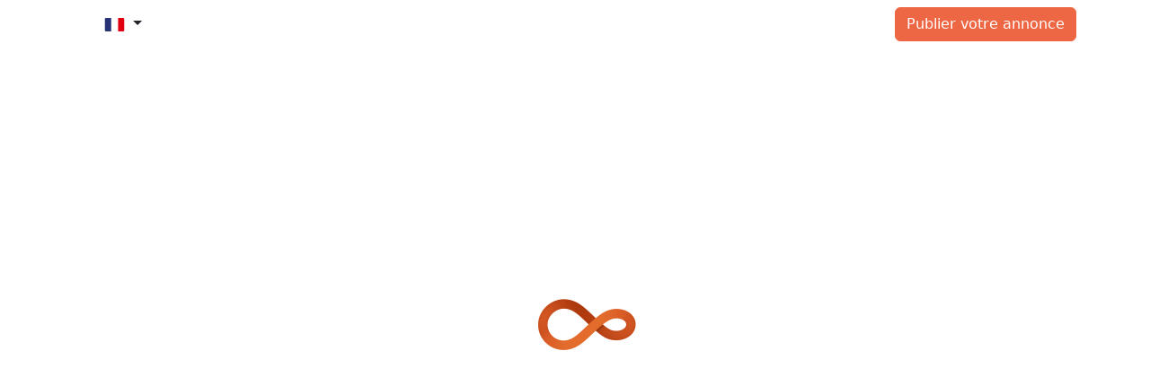

--- FILE ---
content_type: text/html; charset=utf-8
request_url: https://www.appartoo.com/colocation/60c9b861c5356c9570f9a833
body_size: 178184
content:
<!DOCTYPE html><html lang="fr" data-critters-container><head>
		<meta charset="utf-8">
		<title>Appartoo | Multi à 800€ à Paris, France</title>
		<meta name="title" content="Appartoo | Multi à 800€ à Paris, France">
		<meta name="description" content="Colocation à Paris, France: 🏡 La colocation pour toi c'est rencontrer de nouvelles personnes et partager des moments conviviaux ? Alors le Coliving de La Casa est fait pour toi ☀️
Notre objectif est de créer du lien social grâce à un lieux de vie chaleureux et adapté à la vie en colocation. Chacun sa propre chambre et salle de bain. Tout inclus, La Casa est une solution simple. Nous avons plus de 20 maisons chacune proche à moins de 10 minutes à pied d'un métro ou RER.

Prix à partir de 800€ / mois tout inclus : loyer, charges, assurances et services.
Découvrez toutes nos Casas sur le site : www.lacasa.io

Inclus dans les services :
✔ Spotify, Netflix, Canal+ (Sport + Ciné series avec Disney+ et OCS)
✔ Ménage 2 fois par semaine dans les parties communes
✔ Abonnement Internet
✔ Intervention de maintenance 
✔ Budget mensuel à disposition pour des courses communes
✔ Commande Foodette 2 fois par mois
✔ Assistance par l'équipe de La Casa 
✔ Invitation aux évenements InterCasas

Des chambres sont disponibles dès maintenant !

Nos Casas sont situées à Maisons-Alfort, Créteil, Colombes, Ivry-sur-Seine, le Perreux-sur-Marne... Découvrez toutes nos Casas sur le site : www.lacasa.io

Nous attendons ta candidature avec impatience 😎">
		<meta name="keywords" content="annonce, colocation, appartement, colocataire, coloc, intergénérationnel, recherche, partage, logement, France, Paris, Appartoo">
		<meta name="twitter:widgets:csp" content="on">
		<meta name="twitter:card" content="summary_large_image">
		<meta name="twitter:site" content="@appartoo">
		<meta name="twitter:url" content="https://www.appartoo.com/colocation/60c9b861c5356c9570f9a833">
		<meta name="twitter:title" content="Appartoo | Multi à 800€ à Paris, France">
		<meta name="twitter:description" content="Colocation à Paris, France: 🏡 La colocation pour toi c'est rencontrer de nouvelles personnes et partager des moments conviviaux ? Alors le Coliving de La Casa est fait pour toi ☀️
Notre objectif est de créer du lien social grâce à un lieux de vie chaleureux et adapté à la vie en colocation. Chacun sa propre chambre et salle de bain. Tout inclus, La Casa est une solution simple. Nous avons plus de 20 maisons chacune proche à moins de 10 minutes à pied d'un métro ou RER.

Prix à partir de 800€ / mois tout inclus : loyer, charges, assurances et services.
Découvrez toutes nos Casas sur le site : www.lacasa.io

Inclus dans les services :
✔ Spotify, Netflix, Canal+ (Sport + Ciné series avec Disney+ et OCS)
✔ Ménage 2 fois par semaine dans les parties communes
✔ Abonnement Internet
✔ Intervention de maintenance 
✔ Budget mensuel à disposition pour des courses communes
✔ Commande Foodette 2 fois par mois
✔ Assistance par l'équipe de La Casa 
✔ Invitation aux évenements InterCasas

Des chambres sont disponibles dès maintenant !

Nos Casas sont situées à Maisons-Alfort, Créteil, Colombes, Ivry-sur-Seine, le Perreux-sur-Marne... Découvrez toutes nos Casas sur le site : www.lacasa.io

Nous attendons ta candidature avec impatience 😎">
		<meta name="twitter:image" content="https://www.appartoo.com/public/groups/60c9b861c5356c9570f9a833/photoGroup165427312866960c9b861c5356c9570f9a833.webp">
		<meta property="og:type" content="website">
		<meta property="og:site_name" content="Appartoo">
		<meta property="og:url" content="https://www.appartoo.com/colocation/60c9b861c5356c9570f9a833">
		<meta property="og:title" content="Appartoo | Multi à 800€ à Paris, France">
		<meta property="og:description" content="Colocation à Paris, France: 🏡 La colocation pour toi c'est rencontrer de nouvelles personnes et partager des moments conviviaux ? Alors le Coliving de La Casa est fait pour toi ☀️
Notre objectif est de créer du lien social grâce à un lieux de vie chaleureux et adapté à la vie en colocation. Chacun sa propre chambre et salle de bain. Tout inclus, La Casa est une solution simple. Nous avons plus de 20 maisons chacune proche à moins de 10 minutes à pied d'un métro ou RER.

Prix à partir de 800€ / mois tout inclus : loyer, charges, assurances et services.
Découvrez toutes nos Casas sur le site : www.lacasa.io

Inclus dans les services :
✔ Spotify, Netflix, Canal+ (Sport + Ciné series avec Disney+ et OCS)
✔ Ménage 2 fois par semaine dans les parties communes
✔ Abonnement Internet
✔ Intervention de maintenance 
✔ Budget mensuel à disposition pour des courses communes
✔ Commande Foodette 2 fois par mois
✔ Assistance par l'équipe de La Casa 
✔ Invitation aux évenements InterCasas

Des chambres sont disponibles dès maintenant !

Nos Casas sont situées à Maisons-Alfort, Créteil, Colombes, Ivry-sur-Seine, le Perreux-sur-Marne... Découvrez toutes nos Casas sur le site : www.lacasa.io

Nous attendons ta candidature avec impatience 😎">
		<meta property="og:image" content="https://www.appartoo.com/public/groups/60c9b861c5356c9570f9a833/photoGroup165427312866960c9b861c5356c9570f9a833.webp">
		<base href="/">
		<meta name="viewport" content="width=device-width, initial-scale=1">
		<link rel="icon" type="image/png" href="./assets/img/favicon.png">
		<link rel="alternate" hreflang="fr" href="https://www.appartoo.com/colocation/60c9b861c5356c9570f9a833">
		<link rel="alternate" href="https://www.appartoo.com/en/colocation/60c9b861c5356c9570f9a833" hreflang="en">
		<link rel="alternate" hreflang="x-default" href="https://www.appartoo.com/colocation/60c9b861c5356c9570f9a833">

		<link rel="manifest" href="manifest.webmanifest">

		<script type="application/ld+json">
			{
				"@context": "http://schema.org",
				"@type": "Organization",
				"name": "Appartoo",
				"url": "https://www.appartoo.com",
				"logo": "https://www.appartoo.com/assets/img/appartooLogo.png",
				"sameAs": [
					"https://twitter.com/appartoo",
					"https://www.facebook.com/Appartoo-433382936794027/",
					"https://www.linkedin.com/company/appartoo/",
					"https://www.instagram.com/appartoo/"
				],
				"address": {
					"@type": "PostalAddress",
					"streetAddress": "95, Avenue Parmentier",
					"addressRegion": "Île-de-France, Paris",
					"postalCode": "75011",
					"addressCountry": "FR"
				}
			}
		</script>
	<style>html{scroll-padding-top:8rem}html,body{height:100%}body{font-display:auto!important;margin:0;font-family:Roboto,Helvetica Neue,sans-serif}</style><style>html{scroll-padding-top:8rem}html,body{height:100%}body{font-display:auto!important;margin:0;font-family:Roboto,Helvetica Neue,sans-serif}.not-selectable,.card,picture,img{-webkit-user-select:none;user-select:none}</style><link rel="stylesheet" href="styles.ecfd5493dd06c2c0.css" media="print" onload="this.media='all'"><noscript><link rel="stylesheet" href="styles.ecfd5493dd06c2c0.css"></noscript><style>@charset "UTF-8";:root{--bs-blue:#0d6efd;--bs-indigo:#6610f2;--bs-purple:#6f42c1;--bs-pink:#d63384;--bs-red:#dc3545;--bs-orange:#fd7e14;--bs-yellow:#ffc107;--bs-green:#198754;--bs-teal:#20c997;--bs-cyan:#0dcaf0;--bs-black:#000;--bs-white:#fff;--bs-gray:#6c757d;--bs-gray-dark:#343a40;--bs-gray-100:#f8f9fa;--bs-gray-200:#e9ecef;--bs-gray-300:#dee2e6;--bs-gray-400:#ced4da;--bs-gray-500:#adb5bd;--bs-gray-600:#6c757d;--bs-gray-700:#495057;--bs-gray-800:#343a40;--bs-gray-900:#212529;--bs-primary:#ed6745;--bs-secondary:#6c757d;--bs-success:#4dba9d;--bs-info:#0dcaf0;--bs-warning:#ffc107;--bs-danger:#ed6745;--bs-light:#f8f9fa;--bs-dark:#828282;--bs-primary-rgb:237, 103, 69;--bs-secondary-rgb:108, 117, 125;--bs-success-rgb:77, 186, 157;--bs-info-rgb:13, 202, 240;--bs-warning-rgb:255, 193, 7;--bs-danger-rgb:237, 103, 69;--bs-light-rgb:248, 249, 250;--bs-dark-rgb:130, 130, 130;--bs-primary-text-emphasis:#5f291c;--bs-secondary-text-emphasis:#2b2f32;--bs-success-text-emphasis:#1f4a3f;--bs-info-text-emphasis:#055160;--bs-warning-text-emphasis:#664d03;--bs-danger-text-emphasis:#5f291c;--bs-light-text-emphasis:#495057;--bs-dark-text-emphasis:#495057;--bs-primary-bg-subtle:#fbe1da;--bs-secondary-bg-subtle:#e2e3e5;--bs-success-bg-subtle:#dbf1eb;--bs-info-bg-subtle:#cff4fc;--bs-warning-bg-subtle:#fff3cd;--bs-danger-bg-subtle:#fbe1da;--bs-light-bg-subtle:#fcfcfd;--bs-dark-bg-subtle:#ced4da;--bs-primary-border-subtle:#f8c2b5;--bs-secondary-border-subtle:#c4c8cb;--bs-success-border-subtle:#b8e3d8;--bs-info-border-subtle:#9eeaf9;--bs-warning-border-subtle:#ffe69c;--bs-danger-border-subtle:#f8c2b5;--bs-light-border-subtle:#e9ecef;--bs-dark-border-subtle:#adb5bd;--bs-white-rgb:255, 255, 255;--bs-black-rgb:0, 0, 0;--bs-font-sans-serif:system-ui, -apple-system, "Segoe UI", Roboto, "Helvetica Neue", "Noto Sans", "Liberation Sans", Arial, sans-serif, "Apple Color Emoji", "Segoe UI Emoji", "Segoe UI Symbol", "Noto Color Emoji";--bs-font-monospace:SFMono-Regular, Menlo, Monaco, Consolas, "Liberation Mono", "Courier New", monospace;--bs-gradient:linear-gradient(180deg, rgba(255, 255, 255, .15), rgba(255, 255, 255, 0));--bs-body-font-family:var(--bs-font-sans-serif);--bs-body-font-size:1rem;--bs-body-font-weight:400;--bs-body-line-height:1.5;--bs-body-color:#212529;--bs-body-color-rgb:33, 37, 41;--bs-body-bg:#fff;--bs-body-bg-rgb:255, 255, 255;--bs-emphasis-color:#000;--bs-emphasis-color-rgb:0, 0, 0;--bs-secondary-color:rgba(33, 37, 41, .75);--bs-secondary-color-rgb:33, 37, 41;--bs-secondary-bg:#e9ecef;--bs-secondary-bg-rgb:233, 236, 239;--bs-tertiary-color:rgba(33, 37, 41, .5);--bs-tertiary-color-rgb:33, 37, 41;--bs-tertiary-bg:#f8f9fa;--bs-tertiary-bg-rgb:248, 249, 250;--bs-heading-color:inherit;--bs-link-color:#ed6745;--bs-link-color-rgb:237, 103, 69;--bs-link-decoration:underline;--bs-link-hover-color:#be5237;--bs-link-hover-color-rgb:190, 82, 55;--bs-code-color:#d63384;--bs-highlight-color:#212529;--bs-highlight-bg:#fff3cd;--bs-border-width:1px;--bs-border-style:solid;--bs-border-color:#dee2e6;--bs-border-color-translucent:rgba(0, 0, 0, .175);--bs-border-radius:.375rem;--bs-border-radius-sm:.25rem;--bs-border-radius-lg:.5rem;--bs-border-radius-xl:1rem;--bs-border-radius-xxl:2rem;--bs-border-radius-2xl:var(--bs-border-radius-xxl);--bs-border-radius-pill:50rem;--bs-box-shadow:0 .5rem 1rem rgba(0, 0, 0, .15);--bs-box-shadow-sm:0 .125rem .25rem rgba(0, 0, 0, .075);--bs-box-shadow-lg:0 1rem 3rem rgba(0, 0, 0, .175);--bs-box-shadow-inset:inset 0 1px 2px rgba(0, 0, 0, .075);--bs-focus-ring-width:.25rem;--bs-focus-ring-opacity:.25;--bs-focus-ring-color:rgba(237, 103, 69, .25);--bs-form-valid-color:#4dba9d;--bs-form-valid-border-color:#4dba9d;--bs-form-invalid-color:#ed6745;--bs-form-invalid-border-color:#ed6745}:root{--bs-breakpoint-xs:0;--bs-breakpoint-sm:576px;--bs-breakpoint-md:768px;--bs-breakpoint-lg:992px;--bs-breakpoint-xl:1200px;--bs-breakpoint-xxl:1400px}*,*:before,*:after{box-sizing:border-box}body{margin:0;font-family:var(--bs-body-font-family);font-size:var(--bs-body-font-size);font-weight:var(--bs-body-font-weight);line-height:var(--bs-body-line-height);color:var(--bs-body-color);text-align:var(--bs-body-text-align);background-color:var(--bs-body-bg);-webkit-text-size-adjust:100%;-webkit-tap-highlight-color:rgba(0,0,0,0)}:root{--bs-btn-close-filter: }.d-flex{display:flex!important}.flex-column{flex-direction:column!important}body{color:#333!important}</style><style>@charset "UTF-8";:root{--bs-blue:#0d6efd;--bs-indigo:#6610f2;--bs-purple:#6f42c1;--bs-pink:#d63384;--bs-red:#dc3545;--bs-orange:#fd7e14;--bs-yellow:#ffc107;--bs-green:#198754;--bs-teal:#20c997;--bs-cyan:#0dcaf0;--bs-black:#000;--bs-white:#fff;--bs-gray:#6c757d;--bs-gray-dark:#343a40;--bs-gray-100:#f8f9fa;--bs-gray-200:#e9ecef;--bs-gray-300:#dee2e6;--bs-gray-400:#ced4da;--bs-gray-500:#adb5bd;--bs-gray-600:#6c757d;--bs-gray-700:#495057;--bs-gray-800:#343a40;--bs-gray-900:#212529;--bs-primary:#ed6745;--bs-secondary:#6c757d;--bs-success:#4dba9d;--bs-info:#0dcaf0;--bs-warning:#ffc107;--bs-danger:#ed6745;--bs-light:#f8f9fa;--bs-dark:#828282;--bs-primary-rgb:237, 103, 69;--bs-secondary-rgb:108, 117, 125;--bs-success-rgb:77, 186, 157;--bs-info-rgb:13, 202, 240;--bs-warning-rgb:255, 193, 7;--bs-danger-rgb:237, 103, 69;--bs-light-rgb:248, 249, 250;--bs-dark-rgb:130, 130, 130;--bs-primary-text-emphasis:#5f291c;--bs-secondary-text-emphasis:#2b2f32;--bs-success-text-emphasis:#1f4a3f;--bs-info-text-emphasis:#055160;--bs-warning-text-emphasis:#664d03;--bs-danger-text-emphasis:#5f291c;--bs-light-text-emphasis:#495057;--bs-dark-text-emphasis:#495057;--bs-primary-bg-subtle:#fbe1da;--bs-secondary-bg-subtle:#e2e3e5;--bs-success-bg-subtle:#dbf1eb;--bs-info-bg-subtle:#cff4fc;--bs-warning-bg-subtle:#fff3cd;--bs-danger-bg-subtle:#fbe1da;--bs-light-bg-subtle:#fcfcfd;--bs-dark-bg-subtle:#ced4da;--bs-primary-border-subtle:#f8c2b5;--bs-secondary-border-subtle:#c4c8cb;--bs-success-border-subtle:#b8e3d8;--bs-info-border-subtle:#9eeaf9;--bs-warning-border-subtle:#ffe69c;--bs-danger-border-subtle:#f8c2b5;--bs-light-border-subtle:#e9ecef;--bs-dark-border-subtle:#adb5bd;--bs-white-rgb:255, 255, 255;--bs-black-rgb:0, 0, 0;--bs-font-sans-serif:system-ui, -apple-system, "Segoe UI", Roboto, "Helvetica Neue", "Noto Sans", "Liberation Sans", Arial, sans-serif, "Apple Color Emoji", "Segoe UI Emoji", "Segoe UI Symbol", "Noto Color Emoji";--bs-font-monospace:SFMono-Regular, Menlo, Monaco, Consolas, "Liberation Mono", "Courier New", monospace;--bs-gradient:linear-gradient(180deg, rgba(255, 255, 255, .15), rgba(255, 255, 255, 0));--bs-body-font-family:var(--bs-font-sans-serif);--bs-body-font-size:1rem;--bs-body-font-weight:400;--bs-body-line-height:1.5;--bs-body-color:#212529;--bs-body-color-rgb:33, 37, 41;--bs-body-bg:#fff;--bs-body-bg-rgb:255, 255, 255;--bs-emphasis-color:#000;--bs-emphasis-color-rgb:0, 0, 0;--bs-secondary-color:rgba(33, 37, 41, .75);--bs-secondary-color-rgb:33, 37, 41;--bs-secondary-bg:#e9ecef;--bs-secondary-bg-rgb:233, 236, 239;--bs-tertiary-color:rgba(33, 37, 41, .5);--bs-tertiary-color-rgb:33, 37, 41;--bs-tertiary-bg:#f8f9fa;--bs-tertiary-bg-rgb:248, 249, 250;--bs-heading-color:inherit;--bs-link-color:#ed6745;--bs-link-color-rgb:237, 103, 69;--bs-link-decoration:underline;--bs-link-hover-color:#be5237;--bs-link-hover-color-rgb:190, 82, 55;--bs-code-color:#d63384;--bs-highlight-color:#212529;--bs-highlight-bg:#fff3cd;--bs-border-width:1px;--bs-border-style:solid;--bs-border-color:#dee2e6;--bs-border-color-translucent:rgba(0, 0, 0, .175);--bs-border-radius:.375rem;--bs-border-radius-sm:.25rem;--bs-border-radius-lg:.5rem;--bs-border-radius-xl:1rem;--bs-border-radius-xxl:2rem;--bs-border-radius-2xl:var(--bs-border-radius-xxl);--bs-border-radius-pill:50rem;--bs-box-shadow:0 .5rem 1rem rgba(0, 0, 0, .15);--bs-box-shadow-sm:0 .125rem .25rem rgba(0, 0, 0, .075);--bs-box-shadow-lg:0 1rem 3rem rgba(0, 0, 0, .175);--bs-box-shadow-inset:inset 0 1px 2px rgba(0, 0, 0, .075);--bs-focus-ring-width:.25rem;--bs-focus-ring-opacity:.25;--bs-focus-ring-color:rgba(237, 103, 69, .25);--bs-form-valid-color:#4dba9d;--bs-form-valid-border-color:#4dba9d;--bs-form-invalid-color:#ed6745;--bs-form-invalid-border-color:#ed6745}:root{--bs-breakpoint-xs:0;--bs-breakpoint-sm:576px;--bs-breakpoint-md:768px;--bs-breakpoint-lg:992px;--bs-breakpoint-xl:1200px;--bs-breakpoint-xxl:1400px}.row{--bs-gutter-x:1.5rem;--bs-gutter-y:0;display:flex;flex-wrap:wrap;margin-top:calc(-1 * var(--bs-gutter-y));margin-right:calc(-.5 * var(--bs-gutter-x));margin-left:calc(-.5 * var(--bs-gutter-x))}.row>*{flex-shrink:0;width:100%;max-width:100%;padding-right:calc(var(--bs-gutter-x) * .5);padding-left:calc(var(--bs-gutter-x) * .5);margin-top:var(--bs-gutter-y)}.col{flex:1 0 0}.col-4{flex:0 0 auto;width:33.33333333%}.col-6{flex:0 0 auto;width:50%}.col-8{flex:0 0 auto;width:66.66666667%}.col-12{flex:0 0 auto;width:100%}.g-3{--bs-gutter-x:1rem}.g-3{--bs-gutter-y:1rem}.g-4{--bs-gutter-x:1.5rem}.g-4{--bs-gutter-y:1.5rem}@media (min-width: 576px){.col-sm-3{flex:0 0 auto;width:25%}}@media (min-width: 768px){.col-md-3{flex:0 0 auto;width:25%}}@media (min-width: 992px){.col-lg-3{flex:0 0 auto;width:25%}.col-lg-4{flex:0 0 auto;width:33.33333333%}.col-lg-6{flex:0 0 auto;width:50%}.col-lg-8{flex:0 0 auto;width:66.66666667%}}.navbar{--bs-navbar-padding-x:0;--bs-navbar-padding-y:.5rem;--bs-navbar-color:rgba(var(--bs-emphasis-color-rgb), .65);--bs-navbar-hover-color:rgba(var(--bs-emphasis-color-rgb), .8);--bs-navbar-disabled-color:rgba(var(--bs-emphasis-color-rgb), .3);--bs-navbar-active-color:rgba(var(--bs-emphasis-color-rgb), 1);--bs-navbar-brand-padding-y:.3125rem;--bs-navbar-brand-margin-end:1rem;--bs-navbar-brand-font-size:1.25rem;--bs-navbar-brand-color:rgba(var(--bs-emphasis-color-rgb), 1);--bs-navbar-brand-hover-color:rgba(var(--bs-emphasis-color-rgb), 1);--bs-navbar-nav-link-padding-x:.5rem;--bs-navbar-toggler-padding-y:.25rem;--bs-navbar-toggler-padding-x:.75rem;--bs-navbar-toggler-font-size:1.25rem;--bs-navbar-toggler-icon-bg:url("data:image/svg+xml,%3csvg xmlns='http://www.w3.org/2000/svg' viewBox='0 0 30 30'%3e%3cpath stroke='rgba%2833, 37, 41, 0.75%29' stroke-linecap='round' stroke-miterlimit='10' stroke-width='2' d='M4 7h22M4 15h22M4 23h22'/%3e%3c/svg%3e");--bs-navbar-toggler-border-color:rgba(var(--bs-emphasis-color-rgb), .15);--bs-navbar-toggler-border-radius:var(--bs-border-radius);--bs-navbar-toggler-focus-width:.25rem;--bs-navbar-toggler-transition:box-shadow .15s ease-in-out;position:relative;display:flex;flex-wrap:wrap;align-items:center;justify-content:space-between;padding:var(--bs-navbar-padding-y) var(--bs-navbar-padding-x)}.navbar>.container{display:flex;flex-wrap:inherit;align-items:center;justify-content:space-between}.navbar-brand{padding-top:var(--bs-navbar-brand-padding-y);padding-bottom:var(--bs-navbar-brand-padding-y);margin-right:var(--bs-navbar-brand-margin-end);font-size:var(--bs-navbar-brand-font-size);color:var(--bs-navbar-brand-color);text-decoration:none;white-space:nowrap}.navbar-brand:hover,.navbar-brand:focus{color:var(--bs-navbar-brand-hover-color)}.navbar-nav{--bs-nav-link-padding-x:0;--bs-nav-link-padding-y:.5rem;--bs-nav-link-font-weight: ;--bs-nav-link-color:var(--bs-navbar-color);--bs-nav-link-hover-color:var(--bs-navbar-hover-color);--bs-nav-link-disabled-color:var(--bs-navbar-disabled-color);display:flex;flex-direction:column;padding-left:0;margin-bottom:0;list-style:none}.navbar-collapse{flex-grow:1;flex-basis:100%;align-items:center}.navbar-toggler{padding:var(--bs-navbar-toggler-padding-y) var(--bs-navbar-toggler-padding-x);font-size:var(--bs-navbar-toggler-font-size);line-height:1;color:var(--bs-navbar-color);background-color:transparent;border:var(--bs-border-width) solid var(--bs-navbar-toggler-border-color);border-radius:var(--bs-navbar-toggler-border-radius);transition:var(--bs-navbar-toggler-transition)}@media (prefers-reduced-motion: reduce){.navbar-toggler{transition:none}}.navbar-toggler:hover{text-decoration:none}.navbar-toggler:focus{text-decoration:none;outline:0;box-shadow:0 0 0 var(--bs-navbar-toggler-focus-width)}.navbar-toggler-icon{display:inline-block;width:1.5em;height:1.5em;vertical-align:middle;background-image:var(--bs-navbar-toggler-icon-bg);background-repeat:no-repeat;background-position:center;background-size:100%}@media (min-width: 992px){.navbar-expand-lg{flex-wrap:nowrap;justify-content:flex-start}.navbar-expand-lg .navbar-nav{flex-direction:row}.navbar-expand-lg .navbar-collapse{display:flex!important;flex-basis:auto}.navbar-expand-lg .navbar-toggler{display:none}}.collapse:not(.show){display:none}.nav{--bs-nav-link-padding-x:1rem;--bs-nav-link-padding-y:.5rem;--bs-nav-link-font-weight: ;--bs-nav-link-color:var(--bs-link-color);--bs-nav-link-hover-color:var(--bs-link-hover-color);--bs-nav-link-disabled-color:var(--bs-secondary-color);display:flex;flex-wrap:wrap;padding-left:0;margin-bottom:0;list-style:none}.nav-link{display:block;padding:var(--bs-nav-link-padding-y) var(--bs-nav-link-padding-x);font-size:var(--bs-nav-link-font-size);font-weight:var(--bs-nav-link-font-weight);color:var(--bs-nav-link-color);text-decoration:none;background:none;border:0;transition:color .15s ease-in-out,background-color .15s ease-in-out,border-color .15s ease-in-out}@media (prefers-reduced-motion: reduce){.nav-link{transition:none}}.nav-link:hover,.nav-link:focus{color:var(--bs-nav-link-hover-color)}.nav-link:focus-visible{outline:0;box-shadow:0 0 0 .25rem #ed674540}.nav-link:disabled{color:var(--bs-nav-link-disabled-color);pointer-events:none;cursor:default}.btn{--bs-btn-padding-x:.75rem;--bs-btn-padding-y:.375rem;--bs-btn-font-family: ;--bs-btn-font-size:1rem;--bs-btn-font-weight:400;--bs-btn-line-height:1.5;--bs-btn-color:var(--bs-body-color);--bs-btn-bg:transparent;--bs-btn-border-width:var(--bs-border-width);--bs-btn-border-color:transparent;--bs-btn-border-radius:var(--bs-border-radius);--bs-btn-hover-border-color:transparent;--bs-btn-box-shadow:inset 0 1px 0 rgba(255, 255, 255, .15), 0 1px 1px rgba(0, 0, 0, .075);--bs-btn-disabled-opacity:.65;--bs-btn-focus-box-shadow:0 0 0 .25rem rgba(var(--bs-btn-focus-shadow-rgb), .5);display:inline-block;padding:var(--bs-btn-padding-y) var(--bs-btn-padding-x);font-family:var(--bs-btn-font-family);font-size:var(--bs-btn-font-size);font-weight:var(--bs-btn-font-weight);line-height:var(--bs-btn-line-height);color:var(--bs-btn-color);text-align:center;text-decoration:none;vertical-align:middle;cursor:pointer;-webkit-user-select:none;user-select:none;border:var(--bs-btn-border-width) solid var(--bs-btn-border-color);border-radius:var(--bs-btn-border-radius);background-color:var(--bs-btn-bg);transition:color .15s ease-in-out,background-color .15s ease-in-out,border-color .15s ease-in-out,box-shadow .15s ease-in-out}@media (prefers-reduced-motion: reduce){.btn{transition:none}}.btn:hover{color:var(--bs-btn-hover-color);background-color:var(--bs-btn-hover-bg);border-color:var(--bs-btn-hover-border-color)}.btn:focus-visible{color:var(--bs-btn-hover-color);background-color:var(--bs-btn-hover-bg);border-color:var(--bs-btn-hover-border-color);outline:0;box-shadow:var(--bs-btn-focus-box-shadow)}.btn:first-child:active{color:var(--bs-btn-active-color);background-color:var(--bs-btn-active-bg);border-color:var(--bs-btn-active-border-color)}.btn:first-child:active:focus-visible{box-shadow:var(--bs-btn-focus-box-shadow)}.btn:disabled{color:var(--bs-btn-disabled-color);pointer-events:none;background-color:var(--bs-btn-disabled-bg);border-color:var(--bs-btn-disabled-border-color);opacity:var(--bs-btn-disabled-opacity)}.btn-primary{--bs-btn-color:#fff;--bs-btn-bg:#ed6745;--bs-btn-border-color:#ed6745;--bs-btn-hover-color:#fff;--bs-btn-hover-bg:#c9583b;--bs-btn-hover-border-color:#be5237;--bs-btn-focus-shadow-rgb:240, 126, 97;--bs-btn-active-color:#fff;--bs-btn-active-bg:#be5237;--bs-btn-active-border-color:#b24d34;--bs-btn-active-shadow:inset 0 3px 5px rgba(0, 0, 0, .125);--bs-btn-disabled-color:#fff;--bs-btn-disabled-bg:#ed6745;--bs-btn-disabled-border-color:#ed6745}.btn-danger{--bs-btn-color:#fff;--bs-btn-bg:#ed6745;--bs-btn-border-color:#ed6745;--bs-btn-hover-color:#fff;--bs-btn-hover-bg:#c9583b;--bs-btn-hover-border-color:#be5237;--bs-btn-focus-shadow-rgb:240, 126, 97;--bs-btn-active-color:#fff;--bs-btn-active-bg:#be5237;--bs-btn-active-border-color:#b24d34;--bs-btn-active-shadow:inset 0 3px 5px rgba(0, 0, 0, .125);--bs-btn-disabled-color:#fff;--bs-btn-disabled-bg:#ed6745;--bs-btn-disabled-border-color:#ed6745}.btn-light{--bs-btn-color:#000;--bs-btn-bg:#f8f9fa;--bs-btn-border-color:#f8f9fa;--bs-btn-hover-color:#000;--bs-btn-hover-bg:#d3d4d5;--bs-btn-hover-border-color:#c6c7c8;--bs-btn-focus-shadow-rgb:211, 212, 213;--bs-btn-active-color:#000;--bs-btn-active-bg:#c6c7c8;--bs-btn-active-border-color:#babbbc;--bs-btn-active-shadow:inset 0 3px 5px rgba(0, 0, 0, .125);--bs-btn-disabled-color:#000;--bs-btn-disabled-bg:#f8f9fa;--bs-btn-disabled-border-color:#f8f9fa}.btn-link{--bs-btn-font-weight:400;--bs-btn-color:var(--bs-link-color);--bs-btn-bg:transparent;--bs-btn-border-color:transparent;--bs-btn-hover-color:var(--bs-link-hover-color);--bs-btn-hover-border-color:transparent;--bs-btn-active-color:var(--bs-link-hover-color);--bs-btn-active-border-color:transparent;--bs-btn-disabled-color:#6c757d;--bs-btn-disabled-border-color:transparent;--bs-btn-box-shadow:0 0 0 #000;--bs-btn-focus-shadow-rgb:240, 126, 97;text-decoration:underline}.btn-link:focus-visible{color:var(--bs-btn-color)}.btn-link:hover{color:var(--bs-btn-hover-color)}.btn-sm{--bs-btn-padding-y:.25rem;--bs-btn-padding-x:.5rem;--bs-btn-font-size:.875rem;--bs-btn-border-radius:var(--bs-border-radius-sm)}.container{--bs-gutter-x:1.5rem;--bs-gutter-y:0;width:100%;padding-right:calc(var(--bs-gutter-x) * .5);padding-left:calc(var(--bs-gutter-x) * .5);margin-right:auto;margin-left:auto}@media (min-width: 576px){.container{max-width:540px}}@media (min-width: 768px){.container{max-width:720px}}@media (min-width: 992px){.container{max-width:960px}}@media (min-width: 1200px){.container{max-width:1140px}}@media (min-width: 1400px){.container{max-width:1320px}}*,*:before,*:after{box-sizing:border-box}body{margin:0;font-family:var(--bs-body-font-family);font-size:var(--bs-body-font-size);font-weight:var(--bs-body-font-weight);line-height:var(--bs-body-line-height);color:var(--bs-body-color);text-align:var(--bs-body-text-align);background-color:var(--bs-body-bg);-webkit-text-size-adjust:100%;-webkit-tap-highlight-color:rgba(0,0,0,0)}hr{margin:1rem 0;color:inherit;border:0;border-top:var(--bs-border-width) solid;opacity:.25}.h6,h5,h4,h2,h1{margin-top:0;margin-bottom:.5rem;font-weight:500;line-height:1.2;color:var(--bs-heading-color)}h1{font-size:calc(1.375rem + 1.5vw)}@media (min-width: 1200px){h1{font-size:2.5rem}}h2{font-size:calc(1.325rem + .9vw)}@media (min-width: 1200px){h2{font-size:2rem}}h4{font-size:calc(1.275rem + .3vw)}@media (min-width: 1200px){h4{font-size:1.5rem}}h5{font-size:1.25rem}.h6{font-size:1rem}p{margin-top:0;margin-bottom:1rem}ol,ul{padding-left:2rem}ol,ul{margin-top:0;margin-bottom:1rem}a{color:rgba(var(--bs-link-color-rgb),var(--bs-link-opacity, 1));text-decoration:underline}a:hover{--bs-link-color-rgb:var(--bs-link-hover-color-rgb)}pre{font-family:var(--bs-font-monospace);font-size:1em}pre{display:block;margin-top:0;margin-bottom:1rem;overflow:auto;font-size:.875em}img{vertical-align:middle}button{border-radius:0}button:focus:not(:focus-visible){outline:0}button{margin:0;font-family:inherit;font-size:inherit;line-height:inherit}button{text-transform:none}[role=button]{cursor:pointer}button,[type=button]{-webkit-appearance:button}button:not(:disabled),[type=button]:not(:disabled){cursor:pointer}.lead{font-size:1.25rem;font-weight:300}.display-4{font-weight:300;line-height:1.2;font-size:calc(1.475rem + 2.7vw)}@media (min-width: 1200px){.display-4{font-size:3.5rem}}.list-inline{padding-left:0;list-style:none}.list-inline-item{display:inline-block}.list-inline-item:not(:last-child){margin-right:.5rem}.card{--bs-card-spacer-y:1rem;--bs-card-spacer-x:1rem;--bs-card-title-spacer-y:.5rem;--bs-card-title-color: ;--bs-card-subtitle-color: ;--bs-card-border-width:var(--bs-border-width);--bs-card-border-color:var(--bs-border-color-translucent);--bs-card-border-radius:var(--bs-border-radius);--bs-card-box-shadow: ;--bs-card-inner-border-radius:calc(var(--bs-border-radius) - (var(--bs-border-width)));--bs-card-cap-padding-y:.5rem;--bs-card-cap-padding-x:1rem;--bs-card-cap-bg:rgba(var(--bs-body-color-rgb), .03);--bs-card-cap-color: ;--bs-card-height: ;--bs-card-color: ;--bs-card-bg:var(--bs-body-bg);--bs-card-img-overlay-padding:1rem;--bs-card-group-margin:.75rem;position:relative;display:flex;flex-direction:column;min-width:0;height:var(--bs-card-height);color:var(--bs-body-color);word-wrap:break-word;background-color:var(--bs-card-bg);background-clip:border-box;border:var(--bs-card-border-width) solid var(--bs-card-border-color);border-radius:var(--bs-card-border-radius)}.card-body{flex:1 1 auto;padding:var(--bs-card-spacer-y) var(--bs-card-spacer-x);color:var(--bs-card-color)}.card-title{margin-bottom:var(--bs-card-title-spacer-y);color:var(--bs-card-title-color)}.card-text:last-child{margin-bottom:0}.card-img-top{width:100%}.card-img-top{border-top-left-radius:var(--bs-card-inner-border-radius);border-top-right-radius:var(--bs-card-inner-border-radius)}.dropup,.dropdown{position:relative}.dropdown-toggle{white-space:nowrap}.dropdown-toggle:after{display:inline-block;margin-left:.255em;vertical-align:.255em;content:"";border-top:.3em solid;border-right:.3em solid transparent;border-bottom:0;border-left:.3em solid transparent}.dropdown-toggle:empty:after{margin-left:0}.dropdown-menu{--bs-dropdown-zindex:1000;--bs-dropdown-min-width:10rem;--bs-dropdown-padding-x:0;--bs-dropdown-padding-y:.5rem;--bs-dropdown-spacer:.125rem;--bs-dropdown-font-size:1rem;--bs-dropdown-color:var(--bs-body-color);--bs-dropdown-bg:var(--bs-body-bg);--bs-dropdown-border-color:var(--bs-border-color-translucent);--bs-dropdown-border-radius:var(--bs-border-radius);--bs-dropdown-border-width:var(--bs-border-width);--bs-dropdown-inner-border-radius:calc(var(--bs-border-radius) - var(--bs-border-width));--bs-dropdown-divider-bg:var(--bs-border-color-translucent);--bs-dropdown-divider-margin-y:.5rem;--bs-dropdown-box-shadow:var(--bs-box-shadow);--bs-dropdown-link-color:var(--bs-body-color);--bs-dropdown-link-hover-color:var(--bs-body-color);--bs-dropdown-link-hover-bg:var(--bs-tertiary-bg);--bs-dropdown-link-active-color:#fff;--bs-dropdown-link-active-bg:#ed6745;--bs-dropdown-link-disabled-color:var(--bs-tertiary-color);--bs-dropdown-item-padding-x:1rem;--bs-dropdown-item-padding-y:.25rem;--bs-dropdown-header-color:#6c757d;--bs-dropdown-header-padding-x:1rem;--bs-dropdown-header-padding-y:.5rem;position:absolute;z-index:var(--bs-dropdown-zindex);display:none;min-width:var(--bs-dropdown-min-width);padding:var(--bs-dropdown-padding-y) var(--bs-dropdown-padding-x);margin:0;font-size:var(--bs-dropdown-font-size);color:var(--bs-dropdown-color);text-align:left;list-style:none;background-color:var(--bs-dropdown-bg);background-clip:padding-box;border:var(--bs-dropdown-border-width) solid var(--bs-dropdown-border-color);border-radius:var(--bs-dropdown-border-radius)}.dropup .dropdown-toggle:after{display:inline-block;margin-left:.255em;vertical-align:.255em;content:"";border-top:0;border-right:.3em solid transparent;border-bottom:.3em solid;border-left:.3em solid transparent}.dropup .dropdown-toggle:empty:after{margin-left:0}.dropdown-item{display:block;width:100%;padding:var(--bs-dropdown-item-padding-y) var(--bs-dropdown-item-padding-x);clear:both;font-weight:400;color:var(--bs-dropdown-link-color);text-align:inherit;text-decoration:none;white-space:nowrap;background-color:transparent;border:0;border-radius:var(--bs-dropdown-item-border-radius, 0)}.dropdown-item:hover,.dropdown-item:focus{color:var(--bs-dropdown-link-hover-color);background-color:var(--bs-dropdown-link-hover-bg)}.dropdown-item:active{color:var(--bs-dropdown-link-active-color);text-decoration:none;background-color:var(--bs-dropdown-link-active-bg)}.dropdown-item:disabled{color:var(--bs-dropdown-link-disabled-color);pointer-events:none;background-color:transparent}.badge{--bs-badge-padding-x:.65em;--bs-badge-padding-y:.35em;--bs-badge-font-size:.75em;--bs-badge-font-weight:700;--bs-badge-color:#fff;--bs-badge-border-radius:var(--bs-border-radius);display:inline-block;padding:var(--bs-badge-padding-y) var(--bs-badge-padding-x);font-size:var(--bs-badge-font-size);font-weight:var(--bs-badge-font-weight);line-height:1;color:var(--bs-badge-color);text-align:center;white-space:nowrap;vertical-align:baseline;border-radius:var(--bs-badge-border-radius)}.badge:empty{display:none}.breadcrumb{--bs-breadcrumb-padding-x:0;--bs-breadcrumb-padding-y:0;--bs-breadcrumb-margin-bottom:1rem;--bs-breadcrumb-bg: ;--bs-breadcrumb-border-radius: ;--bs-breadcrumb-divider-color:var(--bs-secondary-color);--bs-breadcrumb-item-padding-x:.5rem;--bs-breadcrumb-item-active-color:var(--bs-secondary-color);display:flex;flex-wrap:wrap;padding:var(--bs-breadcrumb-padding-y) var(--bs-breadcrumb-padding-x);margin-bottom:var(--bs-breadcrumb-margin-bottom);font-size:var(--bs-breadcrumb-font-size);list-style:none;background-color:var(--bs-breadcrumb-bg);border-radius:var(--bs-breadcrumb-border-radius)}.breadcrumb-item+.breadcrumb-item{padding-left:var(--bs-breadcrumb-item-padding-x)}.breadcrumb-item+.breadcrumb-item:before{float:left;padding-right:var(--bs-breadcrumb-item-padding-x);color:var(--bs-breadcrumb-divider-color);content:var(--bs-breadcrumb-divider, "/")}.breadcrumb-item.active{color:var(--bs-breadcrumb-item-active-color)}.alert{--bs-alert-bg:transparent;--bs-alert-padding-x:1rem;--bs-alert-padding-y:1rem;--bs-alert-margin-bottom:1rem;--bs-alert-color:inherit;--bs-alert-border-color:transparent;--bs-alert-border:var(--bs-border-width) solid var(--bs-alert-border-color);--bs-alert-border-radius:var(--bs-border-radius);--bs-alert-link-color:inherit;position:relative;padding:var(--bs-alert-padding-y) var(--bs-alert-padding-x);margin-bottom:var(--bs-alert-margin-bottom);color:var(--bs-alert-color);background-color:var(--bs-alert-bg);border:var(--bs-alert-border);border-radius:var(--bs-alert-border-radius)}.alert-danger{--bs-alert-color:var(--bs-danger-text-emphasis);--bs-alert-bg:var(--bs-danger-bg-subtle);--bs-alert-border-color:var(--bs-danger-border-subtle);--bs-alert-link-color:var(--bs-danger-text-emphasis)}.img-fluid{max-width:100%;height:auto}:root{--bs-btn-close-filter: }.fixed-top{position:fixed;top:0;right:0;left:0;z-index:1030}.overflow-hidden,.card .card-body,.card .card-img-top{overflow:hidden!important}.d-block{display:block!important}.d-flex,.card .card-body,.card .card-img-top{display:flex!important}.d-none{display:none!important}.shadow{box-shadow:var(--bs-box-shadow)!important}.shadow-sm{box-shadow:var(--bs-box-shadow-sm)!important}.position-relative{position:relative!important}.position-absolute{position:absolute!important}.position-fixed{position:fixed!important}.position-sticky{position:sticky!important}.bottom-0{bottom:0!important}.border{border:var(--bs-border-width) var(--bs-border-style) var(--bs-border-color)!important}.border-top{border-top:var(--bs-border-width) var(--bs-border-style) var(--bs-border-color)!important}.border-top-0{border-top:0!important}.border-end-0{border-right:0!important}.border-start-0{border-left:0!important}.border-1{border-width:1px!important}.w-100,.card-img-top img{width:100%!important}.h-100,.card-img-top img,.card .card-img-top a{height:100%!important}.flex-row{flex-direction:row!important}.flex-column,.card .card-body{flex-direction:column!important}.card .card-body .card-text{flex-grow:1!important}.card .card-img-top{justify-content:center!important}.justify-content-between{justify-content:space-between!important}.align-items-center,.card .card-img-top{align-items:center!important}.order-last{order:6!important}.m-0{margin:0!important}.m-1{margin:.25rem!important}.my-1{margin-top:.25rem!important;margin-bottom:.25rem!important}.my-3{margin-top:1rem!important;margin-bottom:1rem!important}.my-4{margin-top:1.5rem!important;margin-bottom:1.5rem!important}.my-auto{margin-top:auto!important;margin-bottom:auto!important}.mt-0{margin-top:0!important}.mt-1{margin-top:.25rem!important}.mt-3{margin-top:1rem!important}.mt-4{margin-top:1.5rem!important}.me-2{margin-right:.5rem!important}.me-3{margin-right:1rem!important}.me-4{margin-right:1.5rem!important}.me-auto{margin-right:auto!important}.mb-0{margin-bottom:0!important}.mb-2{margin-bottom:.5rem!important}.mb-3{margin-bottom:1rem!important}.ms-2{margin-left:.5rem!important}.ms-auto{margin-left:auto!important}.p-2{padding:.5rem!important}.p-3{padding:1rem!important}.px-0{padding-right:0!important;padding-left:0!important}.px-2{padding-right:.5rem!important;padding-left:.5rem!important}.py-1{padding-top:.25rem!important;padding-bottom:.25rem!important}.py-2{padding-top:.5rem!important;padding-bottom:.5rem!important}.py-3{padding-top:1rem!important;padding-bottom:1rem!important}.pt-5{padding-top:3rem!important}.pb-2{padding-bottom:.5rem!important}.fs-1{font-size:calc(1.375rem + 1.5vw)!important}.fw-light{font-weight:300!important}.fw-normal{font-weight:400!important}.fw-medium{font-weight:500!important}.text-center{text-align:center!important}.text-decoration-none{text-decoration:none!important}.text-decoration-underline{text-decoration:underline!important}.text-primary{--bs-text-opacity:1;color:rgba(var(--bs-primary-rgb),var(--bs-text-opacity))!important}.text-secondary{--bs-text-opacity:1;color:rgba(var(--bs-secondary-rgb),var(--bs-text-opacity))!important}.text-body{--bs-text-opacity:1;color:rgba(var(--bs-body-color-rgb),var(--bs-text-opacity))!important}.bg-success{--bs-bg-opacity:1;background-color:rgba(var(--bs-success-rgb),var(--bs-bg-opacity))!important}.bg-light{--bs-bg-opacity:1;background-color:rgba(var(--bs-light-rgb),var(--bs-bg-opacity))!important}.bg-white{--bs-bg-opacity:1;background-color:rgba(var(--bs-white-rgb),var(--bs-bg-opacity))!important}.user-select-none{-webkit-user-select:none!important;user-select:none!important}.rounded-0{border-radius:0!important}.rounded-3{border-radius:var(--bs-border-radius-lg)!important}.rounded-pill{border-radius:var(--bs-border-radius-pill)!important}.z-3{z-index:3!important}@media (min-width: 576px){.d-sm-block{display:block!important}.d-sm-none{display:none!important}.text-sm-end{text-align:right!important}}@media (min-width: 768px){.mb-md-4{margin-bottom:1.5rem!important}}@media (min-width: 992px){.d-lg-block{display:block!important}.d-lg-flex{display:flex!important}.d-lg-none{display:none!important}.align-items-lg-center{align-items:center!important}}@media (min-width: 1200px){.fs-1{font-size:2.5rem!important}}.card,picture,img,.not-selectable{-webkit-user-select:none;user-select:none}button:focus{box-shadow:none!important}.breadcrumb{background-color:#e9ecef;border-radius:.25rem;padding:.75rem 1rem!important}@media (min-width: 1400px){.container{max-width:1140px!important}}.badge{padding:.25em .4em!important}.card-body{padding:1.25rem!important}body{color:#333!important}button{cursor:pointer}.btn-danger,.btn-primary{color:#fff!important}footer{z-index:2!important;position:relative!important}.one-line-title{overflow:hidden;text-overflow:ellipsis;white-space:nowrap;color:#333}.card .card-img-top{height:285px}.card-img-top img{object-fit:cover}.dropdown-item:active{background-color:#ed6745!important}</style><link rel="stylesheet" href="bootstrap.8b1fcb224a0a6aae.css" media="print" onload="this.media='all'"><noscript><link rel="stylesheet" href="bootstrap.8b1fcb224a0a6aae.css"></noscript><style>@font-face{font-display:block;font-family:bootstrap-icons;src:url(bootstrap-icons.154365acf3010d96.woff2?e34853135f9e39acf64315236852cd5a) format("woff2"),url(bootstrap-icons.ac1a99b3d05d8232.woff?e34853135f9e39acf64315236852cd5a) format("woff")}.bi:before{display:inline-block;font-family:bootstrap-icons!important;font-style:normal;font-weight:400!important;font-variant:normal;text-transform:none;line-height:1;vertical-align:-.125em;-webkit-font-smoothing:antialiased;-moz-osx-font-smoothing:grayscale}.bi-eye:before{content:"\f341"}.bi-facebook:before{content:"\f344"}.bi-geo-alt-fill:before{content:"\f3e7"}.bi-globe:before{content:"\f3ee"}.bi-instagram:before{content:"\f437"}.bi-linkedin:before{content:"\f472"}.bi-phone:before{content:"\f4e7"}.bi-plug:before{content:"\f4f7"}.bi-twitter:before{content:"\f5ef"}.bi-gender-female:before{content:"\f642"}.bi-house-heart:before{content:"\f776"}</style><link rel="stylesheet" href="bootstrap-icons.3025aca4dd9b2289.css" media="print" onload="this.media='all'"><noscript><link rel="stylesheet" href="bootstrap-icons.3025aca4dd9b2289.css"></noscript><link rel="stylesheet" href="ngx-smart-modal.d911c14b043d971a.css" media="print" onload="this.media='all'"><noscript><link rel="stylesheet" href="ngx-smart-modal.d911c14b043d971a.css"></noscript><style ng-app-id="appartooFrontV2">html[_ngcontent-appartooFrontV2-c2457567813], body[_ngcontent-appartooFrontV2-c2457567813], div[_ngcontent-appartooFrontV2-c2457567813], span[_ngcontent-appartooFrontV2-c2457567813], applet[_ngcontent-appartooFrontV2-c2457567813], object[_ngcontent-appartooFrontV2-c2457567813], iframe[_ngcontent-appartooFrontV2-c2457567813], h1[_ngcontent-appartooFrontV2-c2457567813], h2[_ngcontent-appartooFrontV2-c2457567813], h3[_ngcontent-appartooFrontV2-c2457567813], h4[_ngcontent-appartooFrontV2-c2457567813], h5[_ngcontent-appartooFrontV2-c2457567813], h6[_ngcontent-appartooFrontV2-c2457567813], p[_ngcontent-appartooFrontV2-c2457567813], blockquote[_ngcontent-appartooFrontV2-c2457567813], pre[_ngcontent-appartooFrontV2-c2457567813], a[_ngcontent-appartooFrontV2-c2457567813], abbr[_ngcontent-appartooFrontV2-c2457567813], acronym[_ngcontent-appartooFrontV2-c2457567813], address[_ngcontent-appartooFrontV2-c2457567813], big[_ngcontent-appartooFrontV2-c2457567813], cite[_ngcontent-appartooFrontV2-c2457567813], code[_ngcontent-appartooFrontV2-c2457567813], del[_ngcontent-appartooFrontV2-c2457567813], dfn[_ngcontent-appartooFrontV2-c2457567813], em[_ngcontent-appartooFrontV2-c2457567813], img[_ngcontent-appartooFrontV2-c2457567813], ins[_ngcontent-appartooFrontV2-c2457567813], kbd[_ngcontent-appartooFrontV2-c2457567813], q[_ngcontent-appartooFrontV2-c2457567813], s[_ngcontent-appartooFrontV2-c2457567813], samp[_ngcontent-appartooFrontV2-c2457567813], small[_ngcontent-appartooFrontV2-c2457567813], strike[_ngcontent-appartooFrontV2-c2457567813], strong[_ngcontent-appartooFrontV2-c2457567813], sub[_ngcontent-appartooFrontV2-c2457567813], sup[_ngcontent-appartooFrontV2-c2457567813], tt[_ngcontent-appartooFrontV2-c2457567813], var[_ngcontent-appartooFrontV2-c2457567813], b[_ngcontent-appartooFrontV2-c2457567813], u[_ngcontent-appartooFrontV2-c2457567813], i[_ngcontent-appartooFrontV2-c2457567813], center[_ngcontent-appartooFrontV2-c2457567813], dl[_ngcontent-appartooFrontV2-c2457567813], dt[_ngcontent-appartooFrontV2-c2457567813], dd[_ngcontent-appartooFrontV2-c2457567813], ol[_ngcontent-appartooFrontV2-c2457567813], ul[_ngcontent-appartooFrontV2-c2457567813], li[_ngcontent-appartooFrontV2-c2457567813], fieldset[_ngcontent-appartooFrontV2-c2457567813], form[_ngcontent-appartooFrontV2-c2457567813], label[_ngcontent-appartooFrontV2-c2457567813], legend[_ngcontent-appartooFrontV2-c2457567813], table[_ngcontent-appartooFrontV2-c2457567813], caption[_ngcontent-appartooFrontV2-c2457567813], tbody[_ngcontent-appartooFrontV2-c2457567813], tfoot[_ngcontent-appartooFrontV2-c2457567813], thead[_ngcontent-appartooFrontV2-c2457567813], tr[_ngcontent-appartooFrontV2-c2457567813], th[_ngcontent-appartooFrontV2-c2457567813], td[_ngcontent-appartooFrontV2-c2457567813], article[_ngcontent-appartooFrontV2-c2457567813], aside[_ngcontent-appartooFrontV2-c2457567813], canvas[_ngcontent-appartooFrontV2-c2457567813], details[_ngcontent-appartooFrontV2-c2457567813], embed[_ngcontent-appartooFrontV2-c2457567813], figure[_ngcontent-appartooFrontV2-c2457567813], figcaption[_ngcontent-appartooFrontV2-c2457567813], footer[_ngcontent-appartooFrontV2-c2457567813], header[_ngcontent-appartooFrontV2-c2457567813], hgroup[_ngcontent-appartooFrontV2-c2457567813], menu[_ngcontent-appartooFrontV2-c2457567813], nav[_ngcontent-appartooFrontV2-c2457567813], output[_ngcontent-appartooFrontV2-c2457567813], ruby[_ngcontent-appartooFrontV2-c2457567813], section[_ngcontent-appartooFrontV2-c2457567813], summary[_ngcontent-appartooFrontV2-c2457567813], time[_ngcontent-appartooFrontV2-c2457567813], mark[_ngcontent-appartooFrontV2-c2457567813], audio[_ngcontent-appartooFrontV2-c2457567813], video[_ngcontent-appartooFrontV2-c2457567813]{margin:0;padding:0;border:0;font:inherit;vertical-align:baseline;font-display:swap}textarea[_ngcontent-appartooFrontV2-c2457567813]{white-space:pre-line;white-space:pre-wrap}article[_ngcontent-appartooFrontV2-c2457567813], aside[_ngcontent-appartooFrontV2-c2457567813], details[_ngcontent-appartooFrontV2-c2457567813], figcaption[_ngcontent-appartooFrontV2-c2457567813], figure[_ngcontent-appartooFrontV2-c2457567813], footer[_ngcontent-appartooFrontV2-c2457567813], header[_ngcontent-appartooFrontV2-c2457567813], hgroup[_ngcontent-appartooFrontV2-c2457567813], menu[_ngcontent-appartooFrontV2-c2457567813], nav[_ngcontent-appartooFrontV2-c2457567813], section[_ngcontent-appartooFrontV2-c2457567813]{display:block}body[_ngcontent-appartooFrontV2-c2457567813]{line-height:1}ol[_ngcontent-appartooFrontV2-c2457567813], ul[_ngcontent-appartooFrontV2-c2457567813]{list-style:none}blockquote[_ngcontent-appartooFrontV2-c2457567813], q[_ngcontent-appartooFrontV2-c2457567813]{quotes:none}blockquote[_ngcontent-appartooFrontV2-c2457567813]:before, blockquote[_ngcontent-appartooFrontV2-c2457567813]:after, q[_ngcontent-appartooFrontV2-c2457567813]:before, q[_ngcontent-appartooFrontV2-c2457567813]:after{content:"";content:none}table[_ngcontent-appartooFrontV2-c2457567813]{border-collapse:collapse;border-spacing:0}section[_ngcontent-appartooFrontV2-c2457567813]{height:100vh;width:100%;display:flex;justify-content:center;align-items:center}a[_ngcontent-appartooFrontV2-c2457567813]{cursor:pointer}.warning[_ngcontent-appartooFrontV2-c2457567813]{color:#ef785a;border-radius:5px;font-size:1em;display:flex;justify-content:center;align-items:center;border:1px #ef785a solid;padding:1em}nav[_ngcontent-appartooFrontV2-c2457567813], footer[_ngcontent-appartooFrontV2-c2457567813]{z-index:2!important;position:relative!important}</style><style ng-app-id="appartooFrontV2">#cookiesAlert[_ngcontent-appartooFrontV2-c1518210495]{position:fixed;bottom:0;z-index:999999;left:0;width:100%;height:auto;color:#fff}</style><style ng-app-id="appartooFrontV2">.word-break[_ngcontent-appartooFrontV2-c3281267532]{word-break:break-word}pre[_ngcontent-appartooFrontV2-c3281267532]{font-family:helvetica;font-size:100%;white-space:pre-wrap}.description[_ngcontent-appartooFrontV2-c3281267532]{color:#777}.botBorder[_ngcontent-appartooFrontV2-c3281267532]{border-bottom:1px solid #ccc}@media only screen and (max-width: 992px){#dateStart[_ngcontent-appartooFrontV2-c3281267532]{left:20px!important}#dateEnd[_ngcontent-appartooFrontV2-c3281267532]{right:20px!important}}.link[_ngcontent-appartooFrontV2-c3281267532]{cursor:pointer;color:#4dba9d;text-decoration:none}.link[_ngcontent-appartooFrontV2-c3281267532]:hover{color:#8fcab9;text-decoration:underline}a[_ngcontent-appartooFrontV2-c3281267532]:hover{text-decoration:underline!important}.catcher-alert[_ngcontent-appartooFrontV2-c3281267532]{position:sticky;bottom:0;z-index:420}.top-10[_ngcontent-appartooFrontV2-c3281267532]{top:10%!important}h2[_ngcontent-appartooFrontV2-c3281267532]:before{content:"";position:absolute;left:45%;top:-.5rem;width:4rem;border-top:.3rem solid #ed6745}</style><style ng-app-id="appartooFrontV2">[_nghost-appartooFrontV2-c2679950583]{margin-bottom:80px;display:block}.container-fluid[_ngcontent-appartooFrontV2-c2679950583]{padding-right:1em;padding-left:1em}.navbar-transparent[_nghost-appartooFrontV2-c2679950583]{margin-bottom:0}.navbar-transparent[_nghost-appartooFrontV2-c2679950583]   nav.navbar[_ngcontent-appartooFrontV2-c2679950583]{border:none!important;background-color:transparent!important}.notification[_ngcontent-appartooFrontV2-c2679950583]{min-width:14px;min-height:14px;max-height:16px;max-width:16px;font-size:.6em}ul[_ngcontent-appartooFrontV2-c2679950583], ul[_ngcontent-appartooFrontV2-c2679950583]   li[_ngcontent-appartooFrontV2-c2679950583]{margin:0;padding:0;list-style:none}[_nghost-appartooFrontV2-c2679950583]   .nav-link[_ngcontent-appartooFrontV2-c2679950583]{color:#333!important}</style><style ng-app-id="appartooFrontV2">.text-facebook[_ngcontent-appartooFrontV2-c3823562743]{color:#5d82d1}.text-instagram[_ngcontent-appartooFrontV2-c3823562743]{color:#c22b72}.text-twitter[_ngcontent-appartooFrontV2-c3823562743]{color:#40bff5}.text-linkedin[_ngcontent-appartooFrontV2-c3823562743]{color:#238cc8}</style><style ng-app-id="appartooFrontV2">.candidateCard[_ngcontent-appartooFrontV2-c1922973223]{float:left;margin:0 5px 5px}</style><style ng-app-id="appartooFrontV2">a[_ngcontent-appartooFrontV2-c1003400604]{color:#000;text-decoration:none}a[_ngcontent-appartooFrontV2-c1003400604]:hover   .card-title[_ngcontent-appartooFrontV2-c1003400604]{color:#f8846d}#logo[_ngcontent-appartooFrontV2-c1003400604]{font-size:.75rem;margin-top:-6px}.link[_ngcontent-appartooFrontV2-c1003400604]{cursor:pointer;color:#4dba9d}.link[_ngcontent-appartooFrontV2-c1003400604]:hover{color:#8fcab9}</style><style ng-app-id="appartooFrontV2">#loader[_ngcontent-appartooFrontV2-c2873842562]{display:flex;justify-content:center;align-items:center;width:100%;height:100vh;position:absolute;z-index:3;background:white;top:0;left:0;overflow:hidden}.loaderImg[_ngcontent-appartooFrontV2-c2873842562]{height:unset!important;width:unset!important}</style><style ng-app-id="appartooFrontV2">.card[_ngcontent-appartooFrontV2-c1644353909]   .card-body[_ngcontent-appartooFrontV2-c1644353909]   .card-text[_ngcontent-appartooFrontV2-c1644353909]{font-size:.9em;color:#777}</style></head>
	<body>
		<app-root class="d-flex flex-column" _nghost-appartoofrontv2-c2457567813 ng-version="16.2.12" ng-server-context="ssr"><app-cookies-alert _ngcontent-appartoofrontv2-c2457567813 _nghost-appartoofrontv2-c1518210495><!----></app-cookies-alert><!----><router-outlet _ngcontent-appartoofrontv2-c2457567813></router-outlet><app-group-page _nghost-appartoofrontv2-c3281267532><app-navbar _ngcontent-appartoofrontv2-c3281267532 _nghost-appartoofrontv2-c2679950583 class="navbar-transparent"><nav _ngcontent-appartoofrontv2-c2679950583 class="navbar fixed-top navbar-expand-lg navbar-light bg-white not-selectable border border-1 border-top-0 border-start-0 border-end-0"><!----><div _ngcontent-appartoofrontv2-c2679950583 class="container"><a _ngcontent-appartoofrontv2-c2679950583 class="navbar-brand" href="/"><!----><picture _ngcontent-appartoofrontv2-c2679950583 class="w-100 h-100"><img _ngcontent-appartoofrontv2-c2679950583 ngsrc="assets/img/littleLogo.webp" alt="Appartoo little logo" width="47" height="47" class="d-block d-sm-none img-fluid lazyload" loading="lazy" fetchpriority="auto" ng-img="true" src="assets/img/littleLogo.webp"></picture></a><div _ngcontent-appartoofrontv2-c2679950583 class="dropdown my-auto nav-item me-auto d-none d-sm-block"><a _ngcontent-appartoofrontv2-c2679950583 type="button" id="dropdownLang" data-bs-toggle="dropdown" aria-haspopup="true" aria-expanded="false" class="btn dropdown-toggle me-2"><img _ngcontent-appartoofrontv2-c2679950583 height="15" width="25" class="m-1" alt=" flag" loading="lazy" fetchpriority="auto" ng-img="true" src="assets/icons/fr.svg"></a><div _ngcontent-appartoofrontv2-c2679950583 aria-labelledby="dropdownLang" class="dropdown-menu position-absolute"><button _ngcontent-appartoofrontv2-c2679950583 class="dropdown-item d-flex align-items-center"><img _ngcontent-appartoofrontv2-c2679950583 ngsrc="assets/icons/fr.svg" height="15" width="25" alt="French flag" class="m-1" loading="lazy" fetchpriority="auto" ng-img="true" src="assets/icons/fr.svg"> Français </button><button _ngcontent-appartoofrontv2-c2679950583 class="dropdown-item d-flex align-items-center"><img _ngcontent-appartoofrontv2-c2679950583 ngsrc="assets/icons/us.svg" height="15" width="25" alt="US flag" class="m-1" loading="lazy" fetchpriority="auto" ng-img="true" src="assets/icons/us.svg"> English </button></div></div><div _ngcontent-appartoofrontv2-c2679950583 class="d-flex flex-row"><div _ngcontent-appartoofrontv2-c2679950583 routerlinkactive="active" class="nav-item my-auto d-block d-lg-none"><a _ngcontent-appartoofrontv2-c2679950583 class="btn btn-primary me-2" style="color: #fff;" href="/publiez-votre-annonce"><span _ngcontent-appartoofrontv2-c2679950583 translate>Publier votre annonce</span></a></div><button _ngcontent-appartoofrontv2-c2679950583 type="button" aria-controls="navbarNav" aria-expanded="false" aria-label="Toggle navigation" id="navbar_toggler" class="navbar-toggler bg-light"><span _ngcontent-appartoofrontv2-c2679950583 class="navbar-toggler-icon"></span></button></div><div _ngcontent-appartoofrontv2-c2679950583 id="navbarNav" class="collapse navbar-collapse"><ul _ngcontent-appartoofrontv2-c2679950583 class="navbar-nav ms-auto me-3 align-items-lg-center"><!----><!----></ul><div _ngcontent-appartoofrontv2-c2679950583 routerlinkactive="active" class="d-none d-lg-block"><a _ngcontent-appartoofrontv2-c2679950583 class="btn btn-primary" style="color: #fff;" href="/publiez-votre-annonce"><span _ngcontent-appartoofrontv2-c2679950583 translate>Publier votre annonce</span></a></div></div></div></nav></app-navbar><!----><!----><app-deactivate-group-modal _ngcontent-appartoofrontv2-c3281267532 _nghost-appartoofrontv2-c1922973223><ngx-smart-modal _ngcontent-appartoofrontv2-c1922973223 customclass="nsm-dialog-animation-btt"><!----></ngx-smart-modal><!----></app-deactivate-group-modal><!----><app-report-group-modal _ngcontent-appartoofrontv2-c3281267532 _nghost-appartoofrontv2-c325235460><ngx-smart-modal _ngcontent-appartoofrontv2-c325235460 customclass="nsm-dialog-animation-btt"><!----></ngx-smart-modal><!----></app-report-group-modal><app-fill-room-modal _ngcontent-appartoofrontv2-c3281267532 _nghost-appartoofrontv2-c13447283><ngx-smart-modal _ngcontent-appartoofrontv2-c13447283 customclass="nsm-dialog-animation-btt"><!----></ngx-smart-modal><!----></app-fill-room-modal><!----><!----><div _ngcontent-appartoofrontv2-c3281267532 class="container"><div _ngcontent-appartoofrontv2-c3281267532 class="row"><div _ngcontent-appartoofrontv2-c3281267532 class="col-12"><div _ngcontent-appartoofrontv2-c3281267532 role="alert" translate class="alert alert-danger"> Cette annonce est désactivée. </div><!----><!----></div></div></div><div _ngcontent-appartoofrontv2-c3281267532 class="container mt-3"><div _ngcontent-appartoofrontv2-c3281267532 class="row"><div _ngcontent-appartoofrontv2-c3281267532 class="col-lg-8 col-12"><nav _ngcontent-appartoofrontv2-c3281267532 aria-label="breadcrumb"><ol _ngcontent-appartoofrontv2-c3281267532 class="breadcrumb"><li _ngcontent-appartoofrontv2-c3281267532 class="breadcrumb-item"><a _ngcontent-appartoofrontv2-c3281267532 translate class="link-secondary text-decoration-none" href="/">Accueil</a></li><li _ngcontent-appartoofrontv2-c3281267532 class="breadcrumb-item"><!----><a _ngcontent-appartoofrontv2-c3281267532 class="link-secondary text-decoration-none" href="/recherche/colocation/paris"> Appartement à Paris </a><!----></li><!----><li _ngcontent-appartoofrontv2-c3281267532 aria-current="page" class="breadcrumb-item active"> Multi </li></ol></nav><div _ngcontent-appartoofrontv2-c3281267532><div _ngcontent-appartoofrontv2-c3281267532><!----><!----><div _ngcontent-appartoofrontv2-c3281267532 class="text-secondary my-1"><i _ngcontent-appartoofrontv2-c3281267532 aria-hidden="true" class="bi bi-geo-alt-fill"></i>  </div><!----><!----><div _ngcontent-appartoofrontv2-c3281267532 class="text-secondary my-1"><!----><!----><!----></div><!----><h1 _ngcontent-appartoofrontv2-c3281267532 class="word-break display-4"> Multi </h1><!----><h2 _ngcontent-appartoofrontv2-c3281267532 class="lead pb-2"> Loyer : 800 € (Charges comprises) </h2><!----><!----><!----><!----><!----></div></div><!----><div _ngcontent-appartoofrontv2-c3281267532 class="row my-4"><div _ngcontent-appartoofrontv2-c3281267532 class="col"><h4 _ngcontent-appartoofrontv2-c3281267532 translate class="mb-3 fw-normal"> Présentation </h4><pre _ngcontent-appartoofrontv2-c3281267532 class="description mb-3 word-break fw-light user-select-none">🏡 La colocation pour toi c'est rencontrer de nouvelles personnes et partager des moments conviviaux ? Alors le Coliving de La Casa est fait pour toi ☀️
Notre objectif est de créer du lien social grâce à un lieux de vie chaleureux et adapté à la vie en colocation. Chacun sa propre chambre et salle de bain. Tout inclus, La Casa est une solution simple. Nous avons plus de 20 maisons chacune proche à moins de 10 minutes à pied d'un métro ou RER.

Prix à partir de 800€ / mois tout inclus : loyer, charges, assurances et services.
Découvrez toutes nos Casas sur le site : www.lacasa.io

Inclus dans les services :
✔ Spotify, Netflix, Canal+ (Sport + Ciné series avec Disney+ et OCS)
✔ Ménage 2 fois par semaine dans les parties communes
✔ Abonnement Internet
✔ Intervention de maintenance 
✔ Budget mensuel à disposition pour des courses communes
✔ Commande Foodette 2 fois par mois
✔ Assistance par l'équipe de La Casa 
✔ Invitation aux évenements InterCasas

Des chambres sont disponibles dès maintenant !

Nos Casas sont situées à Maisons-Alfort, Créteil, Colombes, Ivry-sur-Seine, le Perreux-sur-Marne... Découvrez toutes nos Casas sur le site : www.lacasa.io

Nous attendons ta candidature avec impatience 😎</pre><!----></div></div><!----><!----><!----><div _ngcontent-appartoofrontv2-c3281267532 class="row my-4"><div _ngcontent-appartoofrontv2-c3281267532 class="col"><app-group-members _ngcontent-appartoofrontv2-c3281267532 _nghost-appartoofrontv2-c1644353909><div _ngcontent-appartoofrontv2-c1644353909 class="d-flex justify-content-between"><h4 _ngcontent-appartoofrontv2-c1644353909 translate class="mb-3 fw-normal">Chambres</h4><!----></div><!----><div _ngcontent-appartoofrontv2-c1644353909 class="container"><div _ngcontent-appartoofrontv2-c1644353909 class="row"><div _ngcontent-appartoofrontv2-c1644353909 class="col-md-3 col-sm-3 p-2"><app-room-card _ngcontent-appartoofrontv2-c1644353909 _nghost-appartoofrontv2-c4237220284><!----><div _ngcontent-appartoofrontv2-c4237220284 class="card"><!----><!----><div _ngcontent-appartoofrontv2-c4237220284 class="card-img-top"><i _ngcontent-appartoofrontv2-c4237220284 class="bi bi-house-heart fs-1"></i></div><!----><div _ngcontent-appartoofrontv2-c4237220284 class="card-body"><div _ngcontent-appartoofrontv2-c4237220284 translate class="card-title"> Chambre disponible </div><!----><!----><!----></div></div><!----><!----><!----></app-room-card></div><!----></div><!----></div><!----><!----><!----><!----></app-group-members></div></div><!----><!----><!----><div _ngcontent-appartoofrontv2-c3281267532 class="row my-4"><div _ngcontent-appartoofrontv2-c3281267532 class="col"><h4 _ngcontent-appartoofrontv2-c3281267532 translate class="mb-3 fw-normal"> Position </h4><app-group-map _ngcontent-appartoofrontv2-c3281267532 _nghost-appartoofrontv2-c3408858508><div _ngcontent-appartoofrontv2-c3408858508 class="location overflow-hidden mt-3" style="border-radius: 8px; height: 250px;"><img _ngcontent-appartoofrontv2-c3408858508 alt="static google map" loading="lazy" src="https://maps.googleapis.com/maps/api/staticmap?size=400x300&amp;zoom=12&amp;markers=anchor:bottom%7C48.856614,2.3522219&amp;key=AIzaSyDyf667_V6OE3PeZMopBkmtQpgxoIZV"></div><!----></app-group-map></div></div><!----></div><div _ngcontent-appartoofrontv2-c3281267532 class="col-lg-4 col-12 order-last position-relative"><div _ngcontent-appartoofrontv2-c3281267532 class="position-sticky top-10"><!----><app-profile-card _ngcontent-appartoofrontv2-c3281267532 _nghost-appartoofrontv2-c1003400604 class="h-100"><div _ngcontent-appartoofrontv2-c1003400604 class="card h-100"><div _ngcontent-appartoofrontv2-c1003400604 class="card-img-top"><!----><!----><a _ngcontent-appartoofrontv2-c1003400604 class="h-100 w-100"><div _ngcontent-appartoofrontv2-c1003400604 class="overflow-hidden w-100 h-100"><div _ngcontent-appartoofrontv2-c1003400604 class="w-100 h-100"><img _ngcontent-appartoofrontv2-c1003400604 width="25" height="20" src-fallback="assets/img/defaultProfilePicture.png" class="lazyload w-100 h-100" loading="lazy" alt="photo of Zoé" fetchpriority="auto" ng-img="true" src="https://www.appartoo.com/public/profiles/5e331a0fbc229423f6317e0a/profilePictureUser17156037629325e331a0fbc229423f6317e0a.webp"></div><!----><!----></div><!----><!----></a><!----><!----></div><div _ngcontent-appartoofrontv2-c1003400604 class="card-body"><div _ngcontent-appartoofrontv2-c1003400604 class="card-title m-0"><div _ngcontent-appartoofrontv2-c1003400604 class="one-line-title"><h5 _ngcontent-appartoofrontv2-c1003400604> Zoé, 24 ans </h5></div><h5 _ngcontent-appartoofrontv2-c1003400604 class="m-0"><!----><!----><!----><!----><!----><p _ngcontent-appartoofrontv2-c1003400604 translate class="badge rounded-pill bg-success m-1"><i _ngcontent-appartoofrontv2-c1003400604 class="bi bi-gender-female"></i>  Femme </p><!----><!----><!----><!----><!----><!----><!----><!----><!----><!----><!----><!----><!----><!----><!----><!----><!----></h5></div><!----><div _ngcontent-appartoofrontv2-c1003400604 class="last-connection one-line-title"><i _ngcontent-appartoofrontv2-c1003400604 class="bi bi-plug"></i><span _ngcontent-appartoofrontv2-c1003400604 translate> Il y a 10 mois</span></div><!----><!----><div _ngcontent-appartoofrontv2-c1003400604 class="last-connection one-line-title mt-1"><i _ngcontent-appartoofrontv2-c1003400604 class="bi bi-phone"></i><span _ngcontent-appartoofrontv2-c1003400604 role="button" translate> Voir le numéro</span><!----><!----></div><!----><!----><!----><div _ngcontent-appartoofrontv2-c3281267532 class="mt-4"><!----><!----></div><!----><!----></div></div><!----></app-profile-card><div _ngcontent-appartoofrontv2-c3281267532 class="card mt-3 p-2"><div _ngcontent-appartoofrontv2-c3281267532 class="card-body"><div _ngcontent-appartoofrontv2-c3281267532 class="card-text"><div _ngcontent-appartoofrontv2-c3281267532 class="views one-line-title"><i _ngcontent-appartoofrontv2-c3281267532 aria-hidden="true" class="bi bi-eye"></i><span _ngcontent-appartoofrontv2-c3281267532 translate> 1527 vues</span></div></div><!----><!----><!----></div></div><div _ngcontent-appartoofrontv2-c3281267532><!----><button _ngcontent-appartoofrontv2-c3281267532 translate class="btn btn-sm btn-link d-block w-100" style="color: gray;"> Signaler l'annonce </button><!----></div></div></div></div><!----><div _ngcontent-appartoofrontv2-c3281267532 class="row"></div><!----></div><div _ngcontent-appartoofrontv2-c3281267532 class="d-lg-none position-fixed bottom-0 w-100 border-top border-1 bg-white z-3"><div _ngcontent-appartoofrontv2-c3281267532 class="shadow-sm rounded-0 p-3"><div _ngcontent-appartoofrontv2-c3281267532 class="container"><div _ngcontent-appartoofrontv2-c3281267532 class="row align-items-center"><div _ngcontent-appartoofrontv2-c3281267532 class="col-4"><span _ngcontent-appartoofrontv2-c3281267532 class="fw-medium text-decoration-underline">800 €</span></div><div _ngcontent-appartoofrontv2-c3281267532 class="col-8"><button _ngcontent-appartoofrontv2-c3281267532 class="btn btn-danger w-100 py-2 rounded-3"><span _ngcontent-appartoofrontv2-c3281267532>Contacter Zoé</span><!----><!----></button></div></div></div></div></div><!----><!----><app-footer _ngcontent-appartoofrontv2-c3281267532 _nghost-appartoofrontv2-c3823562743><footer _ngcontent-appartoofrontv2-c3823562743 class="pt-5 bg-light"><div _ngcontent-appartoofrontv2-c3823562743 class="container"><div _ngcontent-appartoofrontv2-c3823562743 class="row g-3"><div _ngcontent-appartoofrontv2-c3823562743 class="col-lg-3"><a _ngcontent-appartoofrontv2-c3823562743 routerlink href="/"><img _ngcontent-appartoofrontv2-c3823562743 height="43" width="150" ngsrc="assets/img/APPARTOO-logo.webp" alt="logo" loading="lazy" fetchpriority="auto" ng-img="true" src="assets/img/APPARTOO-logo.webp"></a><p _ngcontent-appartoofrontv2-c3823562743 translate class="my-3">Grace à sa communauté facebook “Plan coloc à Paris” et au bouche-à-oreille, Appartoo est devenu l'un des premier sites de colocation en Ile de France.</p><ul _ngcontent-appartoofrontv2-c3823562743 class="list-inline mb-0 mt-3"><li _ngcontent-appartoofrontv2-c3823562743 class="list-inline-item"><a _ngcontent-appartoofrontv2-c3823562743 href="https://fr-fr.facebook.com/Appartoo-433382936794027" target="_blank" class="btn btn-light btn-sm shadow px-2 text-facebook"><i _ngcontent-appartoofrontv2-c3823562743 class="bi bi-facebook"></i></a></li><li _ngcontent-appartoofrontv2-c3823562743 class="list-inline-item"><a _ngcontent-appartoofrontv2-c3823562743 href="https://www.instagram.com/appartoo" target="_blank" class="btn btn-light btn-sm shadow px-2 text-instagram"><i _ngcontent-appartoofrontv2-c3823562743 class="bi bi-instagram"></i></a></li><li _ngcontent-appartoofrontv2-c3823562743 class="list-inline-item"><a _ngcontent-appartoofrontv2-c3823562743 href="https://twitter.com/Appartoo" target="_blank" class="btn btn-light btn-sm shadow px-2 text-twitter"><i _ngcontent-appartoofrontv2-c3823562743 class="bi bi-twitter"></i></a></li><li _ngcontent-appartoofrontv2-c3823562743 class="list-inline-item"><a _ngcontent-appartoofrontv2-c3823562743 href="https://www.linkedin.com/company/appartoo" target="_blank" class="btn btn-light btn-sm shadow px-2 text-linkedin"><i _ngcontent-appartoofrontv2-c3823562743 class="bi bi-linkedin"></i></a></li></ul></div><div _ngcontent-appartoofrontv2-c3823562743 class="col-lg-6"><div _ngcontent-appartoofrontv2-c3823562743 class="row g-4"><div _ngcontent-appartoofrontv2-c3823562743 class="col-6"><h5 _ngcontent-appartoofrontv2-c3823562743 translate class="mb-2 mb-md-4"> Annonces de Colocation </h5><ul _ngcontent-appartoofrontv2-c3823562743 class="nav flex-column"><li _ngcontent-appartoofrontv2-c3823562743 class="nav-item"><a _ngcontent-appartoofrontv2-c3823562743 routerlink="/recherche/colocation/paris" class="nav-link px-0 py-1" href="/recherche/colocation/paris">Colocation à Paris</a></li><li _ngcontent-appartoofrontv2-c3823562743 class="nav-item"><a _ngcontent-appartoofrontv2-c3823562743 routerlink="/recherche/colocation/saint-denis" class="nav-link px-0 py-1" href="/recherche/colocation/saint-denis">Colocation à Saint-Denis</a></li><li _ngcontent-appartoofrontv2-c3823562743 class="nav-item"><a _ngcontent-appartoofrontv2-c3823562743 routerlink="/recherche/colocation/montreuil" class="nav-link px-0 py-1" href="/recherche/colocation/montreuil">Colocation à Montreuil</a></li><li _ngcontent-appartoofrontv2-c3823562743 class="nav-item"><a _ngcontent-appartoofrontv2-c3823562743 routerlink="/recherche/colocation/lyon" class="nav-link px-0 py-1" href="/recherche/colocation/lyon">Colocation à Lyon</a></li></ul></div><div _ngcontent-appartoofrontv2-c3823562743 class="col-6"><h5 _ngcontent-appartoofrontv2-c3823562743 class="mb-2 mb-md-4">Appartoo</h5><ul _ngcontent-appartoofrontv2-c3823562743 class="nav flex-column"><li _ngcontent-appartoofrontv2-c3823562743 class="nav-item"><a _ngcontent-appartoofrontv2-c3823562743 href="https://blog.appartoo.com/" target="_blank" class="nav-link px-0 py-1">Blog</a></li><li _ngcontent-appartoofrontv2-c3823562743 class="nav-item"><a _ngcontent-appartoofrontv2-c3823562743 routerlink="/qui-sommes-nous" translate class="nav-link px-0 py-1" href="/qui-sommes-nous">Qui sommes-nous?</a></li><li _ngcontent-appartoofrontv2-c3823562743 class="nav-item"><a _ngcontent-appartoofrontv2-c3823562743 href="https://welcome.appartoo.com/" translate class="nav-link px-0 py-1">Comment ça marche ?</a></li><li _ngcontent-appartoofrontv2-c3823562743 class="nav-item"><a _ngcontent-appartoofrontv2-c3823562743 routerlink="/conditions" translate class="nav-link px-0 py-1" href="/conditions">Conditions générales d'utilisation</a></li><li _ngcontent-appartoofrontv2-c3823562743 class="nav-item"><a _ngcontent-appartoofrontv2-c3823562743 routerlink="/tarifs" translate class="nav-link px-0 py-1" href="/tarifs">Abonnements Premium</a></li></ul></div></div></div><div _ngcontent-appartoofrontv2-c3823562743 class="col-lg-3"><h5 _ngcontent-appartoofrontv2-c3823562743 class="mb-2 mb-md-4">Contact</h5><p _ngcontent-appartoofrontv2-c3823562743 class="mb-2"> Tel :<a _ngcontent-appartoofrontv2-c3823562743 href="tel:+33145614661" class="h6 fw-light ms-2 text-decoration-none text-primary">+33(0) 1 45 61 46 61</a></p><p _ngcontent-appartoofrontv2-c3823562743 class="mb-0"> Email:<a _ngcontent-appartoofrontv2-c3823562743 href="/cdn-cgi/l/email-protection#82e1edecf6e3e1f6c2e3f2f2e3f0f6ededace1edef" class="h6 fw-light ms-2 text-decoration-none text-primary"><span class="__cf_email__" data-cfemail="45262a2b31242631052435352437312a2a6b262a28">[email&#160;protected]</span></a></p></div></div><hr _ngcontent-appartoofrontv2-c3823562743 class="mt-4 mb-0"><div _ngcontent-appartoofrontv2-c3823562743 class="py-3"><div _ngcontent-appartoofrontv2-c3823562743 class="container px-0"><div _ngcontent-appartoofrontv2-c3823562743 class="d-lg-flex justify-content-between align-items-center py-3 text-center text-md-left"><div _ngcontent-appartoofrontv2-c3823562743 class="text-body text-primary-hover"> Copyrights ©2025 Appartoo. </div><div _ngcontent-appartoofrontv2-c3823562743 class="dropup mt-0 text-center text-sm-end"><a _ngcontent-appartoofrontv2-c3823562743 href="#" role="button" id="languageSwitcher" data-bs-toggle="dropdown" aria-expanded="false" translate class="dropdown-toggle nav-link"><i _ngcontent-appartoofrontv2-c3823562743 class="bi bi-globe me-2"></i> Langues </a><ul _ngcontent-appartoofrontv2-c3823562743 aria-labelledby="languageSwitcher" class="dropdown-menu min-w-auto"><li _ngcontent-appartoofrontv2-c3823562743><button _ngcontent-appartoofrontv2-c3823562743 translate class="dropdown-item me-4"> English </button></li><li _ngcontent-appartoofrontv2-c3823562743><button _ngcontent-appartoofrontv2-c3823562743 translate class="dropdown-item me-4"> Français </button></li></ul></div></div></div></div></div></footer></app-footer><app-loader _ngcontent-appartoofrontv2-c3281267532 _nghost-appartoofrontv2-c2873842562><div _ngcontent-appartoofrontv2-c2873842562 id="loader"><img _ngcontent-appartoofrontv2-c2873842562 src="https://cdn.dribbble.com/users/107759/screenshots/2436386/copper-loader.gif" alt="loader" class="loaderImg"></div></app-loader><!----><!----><!----></app-group-page><!----></app-root>
	<script data-cfasync="false" src="/cdn-cgi/scripts/5c5dd728/cloudflare-static/email-decode.min.js"></script><script src="runtime.18c98347d578a720.js" type="module"></script><script src="polyfills.2f22b3fb7830a690.js" type="module"></script><script src="vendor.8895498eb5ec7bd4.js" type="module"></script><script src="main.6348e2970d988c54.js" type="module"></script>

<script id="appartooFrontV2-state" type="application/json">{"transfer-translate-fr":{"addressError":"Entrer un nom ou une address valide","log":{"signup":{"title":"Inscrivez-vous","facebook":"S'inscrire avec facebook","or":"ou","last-name":"Nom","first-name":"Prénom","password":"Mot de passe","confirm":"Confirmez votre mot de passe","terms":{"first":"J'ai lu et j'accepte les ","second":"conditions générales"},"button":{"cancel":"Se connecter","submit":"S'inscrire","login":"Vous avez déjà un compte ? "}},"login":{"title":"Connectez-vous","facebook":"Se connecter avec facebook","or":"ou","password":"Mot de passe","forgot":"Mot de passe oublié","noAccount":"Vous n'avez pas de compte ?","button":{"cancel":"S'inscrire","submit":"Se connecter"}},"placeholder":{"email":"Adresse mail"},"noEmail":"Le compte de Facebook n'a pas d'adresse email. Entrez votre adresse email pour login."},"form":{"placeholder":{"defaultDate":"JJ/MM/AAAA"},"email":{"required":"Adresse mail requise","invalid":"Adresse mail non valide","existed":"Adresse mail déjà utilisé"},"password":{"required":"Mot de passe requis","invalid":"Mot de passe trop court","confirm":{"required":"Confirmation du mot de passe requise","invalid":"Les deux mots de passe doivent être identiques"}},"phone":{"invalid":"Entrer un numéro de téléphone valide","existed":"Ce numéro est déjà utilisé. Veuillez en entrez un autre."},"last_name":"Nom requis","first_name":"Prénom requis","name":"Nom requis","terms":"Pour continuer veuillez accepter les conditions générales"},"wizard":{"next":"Suivant","previous":"Précédent","return":"Retour","finish":"Terminer","ignore":"Ignorer","start":"Commencer","certificat":"Obtenir le profil garanti","createGroup":"Créer mon groupe","later":"Plus tard","boost":"Booster mon annonce","stepInit":{"title":"Nous allons vous aider à publier votre annonce.","subtitle":"Choisissez l'option qui vous correspond","content":"Que proposez-vous ?","propose":"Je propose un logement ou une chambre","search":"Je cherche une chambre"},"group":{"title":"Appartoo | Publiez une annonce de location ou colocation","offer":{"room":{"title":"Proposer une chambre","text":"Publiez une annonce pour une chambre","button":"Proposer une chambre"},"apartment":{"title":"Proposer un logement entier","text":"Proposer une annonce d'appartement/ maison entière","button":"Proposer un logement"},"search":{"title":"Trouver une chambre","text":"Créez votre profil, décrivez rapidement votre recherche","button":"Trouver une chambre"}},"step1":{"title":"Etape 1 / 7 : Adresse","content":"Où se situe le logement et quelles en sont les dates de disponibilité ?","address":"Adresse","required":"L'adresse est requise","place":"Lieu","date":{"start":"Date de début","required":"La date est requise","invalidate":"La date doit être actuelle ou ultérieure, SVP","end":"Date de fin","undetermined":"Indéterminée"}},"step2":{"title":"Etape 2 / 7 : Description","content":"Décrivez le logement, le décor, l'ambiance, (les colocs) etc...","groupTitle":{"label":"Titre de l'annonce","placeholder":"Trouvez un titre incroyable !","required":"Titre requis","tooLong":"Titre trop long"},"desc":"Texte de l'annonce","description":"1- Les avantages du logement.\n2- Les supers colocataires (s'il y en a) et l'ambiance !\n3- Les modalités de location.","required":"Description requise","url":"Url de l'annonce"},"step3":{"title":"Etape 3 / 7 : Montrez votre bien !","content":"Ajoutez des photos pour augmenter vos chances","download":"Télécharger...","add":"Ajouter","delete":"Supprimer"},"step4":{"title":"Etape 4 / 7 : Chambres","content":"Nombre de chambres","noLiving":"Je ne vis pas dans le logement","iAm":"Je suis","landlord":"Propriétaire","agency":"Agence","old":"Ancien locataire","number":"Nombre de chambres dans le logement","hasFurniture":"Meublé","totalArea":"Surface totale","totalAreaError":"Veuillez entrer un nombre valide entre 9 et 500"},"step5":{"title":"Etape 5 / 7 : Ajouter les colocs","content":"Ajoutez les colocataires déjà présents s'il y en a","noRoom":"Pas de chambre"},"step6":{"title":"Etape 6 / 7 : Loyer","content":"Quel est le montant du loyer ?","hasFlat":"Loyer (charges comprises)","maxBudget":"Budget max","only":"Je n'accepte que les candidats garantis par Appartoo"},"step7":{"title":"Etape 7 / 7 : Booster votre annonce","content":"Boostez votre annonce pour attirer plus de candidats","content_small":"Booster mon annonce","mandatory":"Merci de bien choisir une option !","premiumPrice":{"user":{"title":"Pour combien de temps souhaitez vous booster votre annonce ?","text":"Je souhaite booser mon annonce pendant","total":"Total: {{ price }}€"},"agency":{"title":"Pour quelle visibilité voulez vous booster votre annonce ?","text":"Je souhaite booster la visibilité de","payment":"Paiement","annual":"Annuel","monthly":"Mensuel","total":"Total: {{ price }}€"}}},"finished":"C'est terminé, tu pourras acceder à ton annonce dans quelques secondes"},"roomless":{"step1":{"title":"Etape 1 / 4 : Je cherche à","content":"Je cherche à","complete":"1. Compléter mon profil","create":{"yes":"2. Former un groupe","no":"2. Former un groupe (Vous devez completer un peu plus votre profil)"}},"step2":{"title":"Etape 2 / 4 : Adresse","content":"Quel est la date et l'endroit idéal pour cette aventure ?"},"step3":{"title":"Etape 3 / 4 : Description","content":"Décrivez vos futurs colocataires, la future colocation (ambiance...)","description":"1- Soit drôle et original(e) ;)\n2- Prouve leur que tu es le ou la coloc idéal(e).\n3- Indique leur que tu as déjà repéré des appartements ...\n\nLa recherche d'appartement est toujours plus simple à plusieurs.\nCrois-en notre expérience camarade :) Njoy"},"step4":{"title":"Etape 4 / 4 : Budget Max","content":"Quel est votre budget maximum ?"},"step7":{"content":"Boostez votre annonce pour attirer plus de candidats"}},"profile":{"complete":"Complétez votre profil","title":{"step1":"DOSSIER (1/3): Complétez votre situation","step2":"DOSSIER (2/3): Testez votre dossier !","step3":"DOSSIER (3/3): Garantie 'Appartoo' !"},"loading":"Chargement...","state":{"insufficient":"Insuffisant","medium":"Moyen","good":"Bon","excellent":"Excellent"},"desc1":"Selon les critères des propriétaires, Appartoo estime que vos revenus sont insuffisants.","desc2":"Pour rappel vous devez être en situation stable et gagner plus de 3,5 fois le loyer charges comprises, soit un loyer maximun de","desc3":"Cependant vous êtes éligible à la garantie 'Appartoo +', Appartoo peut se porter garant pour votre futur logement et ainsi prétendre à un loyer maximun de","desc4":"Votre dossier est en cours de vérification","desc5":"Félicitaions, vous bénéficiez désormais de la garantie Appartoo !","begin":{"title":"Complétez votre profil pour augmenter vos chances"},"facebook":{"title":"Complétez votre profil par facebook"},"address":{"title":"Adresse"},"budget":{"title":"Budget Maximum"},"phone":{"noDivulgate":"Votre numéro de téléphone ne sera visible qu’aux personnes que vous autorisez."},"gender":{"title":"Genre","male":"Homme","female":"Femme","nan":"Ne se prononce pas","required":"Genre est requis"},"birth":{"title":"Renseignez votre date de naissance","calendar":"Calendrier","required":"Date de naissance est requise"},"relationShip":{"title":"Précisez votre situation personnelle pour vos futurs colocataires","couple":"En couple","single":"Célibataire","nan":"Ne se prononce pas","required":"Choix est requis"},"situation":{"title":"Renseigner votre situation professionnelle.","subTitle":"Connaître votre situation professionnelle est essentielle pour le prochain propriétaire"},"dossier":{"title":"Complétez votre dossier locatif"},"guarantors":{"title":"Ajouter vos garants si vous en avez","noDivulgate":"Vos données personnelles ne sont en aucun cas communiquées à des tiers ni visibles par d'autres."},"certificatDesc":{"title":"Obtenez la ","titleBold":"garantie Appartoo !","subTitle":"Multipliez par 10 vos chances d’obtenir un appartement","listTitle":"Vous bénéficiez d’avantages exclusifs :","list1":" Pas besoin de garant, nous garantissons votre propriétaire","list2":"Appartoo peut devenir votre garant si le loueur le souhaite","list3":" En cas d'impayé, Appartoo continue de verser le loyer","list4":" 100% gratuit pour votre propriétaire","list5":"Dossiers garantis et validés par Appartoo","footerStart":"Une seule fois ","footerBold":"15€ pour la vérification du dossier","footerEnd":"puis 2,5% de votre loyer par mois (uniquement si la garantie vous permet de trouver un logement) !","try":"Tester l'éligibilité de mon dossier","desc1":"Augmentez vos chances que votre candidature soit acceptée. Faites garantir votre profil !","desc2":"La majorité des propriétaires nous font confiance et privilégie","desc3":"les profils garantis Appartoo.","desc4":"Appartoo se charge donc de vérifier votre profil et accepte de se porter garant pour votre futur logement.","desc5":"Les profils garantis sont aussi envoyés à tous les loueurs et","desc6":"en priorité aux logements qui vous intéressent.","desc7":"Pourquoi les propriétaires choisissent les","desc8":"profils garantis:"},"certificat":{"why":"Ce test va vous permettre de savoir si votre dossier est éligible au certificat de garantie Appartoo","moreIncome":"Mes revenus mensuels complémentaires","byMonth":"€/mois","budget":"Mon budget loyer + charges comprises","budgetHolder":"Loyer mensuel charges comprises","retry":"Lancer le test","askGuarantee":"Demander la Garantie Appartoo","desc1":"Pensez à compléter votre dossier, afin de bénéficier de la vérification par Appartoo.","desc2":"Votre dossier sera validé et nous vous donnerons un avis sous 48h.","desc3":"satisfait ou remboursé","desc4":"Paiement sécurisé par notre partenaire","complete":"Compléter mon dossier","noCertificat":"Continuer sans garantie","now":"Faire la demande !","noEligibles":{"ligne1":"non éligibles. Vous n'êtes pas éligibles !","ligne2":"Pour rappel vous devez être en situation stable et gagner plus de 2,5 fois le loyer charges comprises, soit {{ needed }} €","ligne3":"Les candidats non éligibles peuvent être couverts après 6 mois sans impayés : consultez notre fiche pratique","guarant":"Vous avez un garant ?","money":"Vous avez une activité qui génère des revenus ?","premium":"Devenez profil garanti","redo":"Refaire une simulation","status":"Remplir mon statut"},"eligibles":{"title1":"Bravo","title2":"vous êtes éligible à la \"garantie Appartoo\"","subtitle1":"Faites vérifier vos pièces justificatives (15€ par dossier) dès maintenant et obtenez votre certificat d'eligibilité à joindre à votre dossier","ligne1":"* L'équipe Appartoo vous garantit une réponse dans la journée en moyenne, au plus tard 48h.","button":"En savoir plus","getGuarantee":"Vous pouvez néanmoins demander la \"Garantie Appartoo\" pour augmenter vos chances de décrocher un logement rapidement."},"semi":{"desc1":"Vos revenus sont correctes mais insuffisants","desc2":"pour vous permettre d'apparaître sur le haut de la pile des propriétaires.","desc3":"Pour rappel vous devez être en situation stable et gagner plus de 3,5 fois le loyer charges comprises, soit un loyer maximun de","desc4":"Cependant vous êtes éligible à la garantie 'Appartoo +', Appartoo peut se porter garant pour votre futur logement et ainsi prétendre à un loyer maximun de"}},"income":{"title":"Précisez vos revenus mensuels.","subTitle":"Votre colocataire aimera savoir si vous aurez les moyens de payer votre loyer","notification":"Votre salaire ne sera pas affiché ou communiqué à une tierce personne sans votre autorisation.","required":"Champ obligatoire","positive":"Revenus doit être positif"},"description":{"title":"Rédigez une minibio.","subTitle":"Tout le monde préfère habiter avec une personne qui a pris le temps de se présenter.","required":"Description est requise","short":"Description trop courte"},"picture":{"title":"Ajoutez une photo de profil.","subTitle":"Voir avec qui ils vont habiter rassure vos futures propriétaires & colocataires."},"group":{"title1":"Ne la rêve plus, crée la !","title2":"Eh bien oui, désormais tu peux construire ta colocation idéale."},"end":{"title":"Bravo, vous êtes époustouflant 😋"},"searchPost":{"titleSearch":"Faire une nouvelle recherche ?","titleGroup":"Créer une annonce ?","or":"ou"},"appointment":{"presentation":{"title":"Prenez RDV avec un expert Appartoo.","list":{"find":"Trouver le logement","findBold":"IDEAL","constitute":"Constituer votre","constituteBold":"DOSSIER","program":"Programmer des","programBold":"VISITES"},"free":"Gratuit pour les salariés !*","notes":"*Appartoo+ est agréé par l'État pour accompagner les salariés des entreprises qui cotisent.","startNow":"PRENDRE RDV","new":"Nouveau","only":"Uniquement pour les salariés","intro":"Vous êtes salarié et vous déménégez pour des raisons professionnelles ? Appartoo+ vous trouve le logement de vos rêves, gratuitement !","review":"Nous avons eu une très bonne expérience avec Appartoo. Clarisse nous a déchargés d'une grosse partie de recherche et de stress. Aujourd'hui, nous sommes bien installés dans notre nouveau chez nous.","reviewer":"CDI Développeur chez Adibox"},"content":{"title":"Prenez rendez-vous dès maintenant avec un Home Catcher Appartoo pour qu'il vous aide dans votre recherche. Service entièrement gratuit."},"swal":{"success":{"title":"Rdv confirmé !","text":"Votre rendez-vous à bien été enregistré, un mail de confirmation vous sera bientôt envoyé.","confirm":"Voir mes rendez vous"},"alreadyAppointed":{"title":"Rendez-vous en cours","text":"Vous avez déjà un rendez-vous d'actif, en prendre un nouveau rénitialisera le statut de la demande actuelle"},"noPhone":{"title":"Pas de téléphone !","text":"Merci de compléter votre renseigner votre téléphone pour permettre à nos Home Catchers de vous joindre !"},"noAppointment":{"title":"Attention","text":"Votre rendez-vous n'a pas été enregistré","confirm":"Continuer sans rendez-vous","cancel":"Annuler"}}}}},"nav":{"role":"Je propose un logement","how":"Comment ça marche ?","signup":"Inscription","login":"Connexion","logout":"Déconnexion","dashboard":"Tableau de bord","profile":"Profil","list":{"search":"Faire une recherche","complete":"Compléter mon profil","completedossier":"Compléter ma situation","offer":"Mes annonces","group":"Mes groupes","profile":"Mon profil","subscribe":"Mes réservations","certificat":"Ma garantie Appartoo","parameter":"Paramètres du compte","premium":"Profil garanti","premiumAgency":"Appartoo Premium","my-premium":"Mon espace Premium","appointment":"Appartoo+","new":"Nouveau"},"button":"Publier votre annonce"},"footer":{"offers":{"flatshare":"Annonces de Colocation","flat":"Annonces d'Appartements"},"flatshare":"Colocation à {{ city }}","flat":"Appartement à {{ city }}","price":"Prix","how":"Comment ça marche ?","who":"Qui sommes-nous?","premium":"Abonnements Premium","terms":"Conditions générales d'utilisation","lang":"Langues","french":"Français","english":"English","also":"Et aussi"},"home":{"header":{"welcome":"Bienvenue !","title":{"1":"Trouvez votre ","2":"COLOCATION","3":"à Paris !"},"facebook":"Grace à sa communauté facebook “Plan coloc à Paris” et au bouche-à-oreille, Appartoo est devenu l'un des premier sites de colocation en Ile de France.","followers":"nous font confiance !"},"google":"Indiquez un lieu","title":"Trouvez des colocations à Paris et dans toute l'Île-de-France","search":"Recherche","actions":{"title":"Choisissez l'option qui vous correspond","search":{"button":"Trouver une chambre","heading":"Trouver une chambre","texte":"Créez votre profil, décrivez rapidement votre recherche et rajoutez une description FUN et complète de vous."},"join":{"button":"Former un groupe","heading":"Former un groupe","texte":"Marre de chercher seul ? Trouvez des amis sur Appartoo pour vous aider à dénicher votre futur logement !"},"offer":{"button":"Proposer un logement","heading":"Proposer une chambre","texte":"Publiez une chambre ou un logement sur Appartoo et sélectionnez des locataires qui «matchent» avec vos critères."},"more":"Pour plus de détails"},"stats":{"title":"Appartoo en quelques chiffres","members":{"1":"Locataires","2":"inscrits"},"messages":{"1":"messages","2":"échangés par jour"},"owners":{"1":"Proprietaires / Agences","2":"nous utilisent"},"rooms":{"1":"Chambres","2":"Louées"}},"offers":"Les nouvelles annonces de notre Communauté","showAll":"Tout afficher","profiles":"Colocataires en ce moment sur Appartoo","schools":{"title":"Quelques-uns des partenaires qui utilisent Appartoo","list":"Voir plus"},"recommendations":{"0":{"name":"Camille, Locataire","title":" Pour moi le meilleur site","description":"Un grand merci à Appartoo, j’ai trouvé un charmant studio avec un loyer raisonnable dans le 18ème et en une semaine et une seule visite !"},"1":{"name":"Angela, Propriétaire","title":" Appartoo marche très bien","description":"Le site a parfaitement rempli sa mission, nous avons pu louer le studio en à peine 2 jours avec la réception de supers profils. Avoir notamment les dossiers de manière sécurisée très simplement via l’interface fait vraiment la différence."},"title":"Ils nous recommandent ..."},"publish":{"title":"Déposez votre annonce de colocation GRATUITEMENT","button":"Déposez une annonce"},"contact":{"title":"Contactez nous","description":"Nous sommes là pour répondre à vos questions !","name":"Nom","submit":"Envoyer"},"desc":{"1":"une colocation sur Paris (Île-de-France) et ses alentours, ou que vous cherchez d’autres personnes pour en former une, pour vos études ou votre travail, notez qu’il existe de nombreuses solutions pour trouver votre bonheur dans un petit coin de paradis où vous vous sentirez comme chez vous. Pensez aussi à chercher les propositions de sous-location, de location et de colocations étudiantes qui vous sont présentées dans plusieurs quartiers de la ville de Lumière. N’hésitez pas non plus à nous rejoindre sur les réseaux sociaux, notre communauté y partage régulièrement de nombreuses colocations et groupes, sur Paris et dans toute la région Île-de-France.","2":"dans votre recherche de location ou de colocation à Paris. Étant divisée en plusieurs zones agglomérées sur les rives de la Seine, Paris regorge de quartiers adaptés à vos envies et rythmes de vie, des travailleurs, des étudiants et de tous ceux qui y recherchent une colocation. Si vous préférez le calme, orientez vos recherches de colocation côté “rive gauche” et au sud de la Seine. Par contre, si vous êtes en quête de journées plus agitées et de nuits très animées, considérez davantage les offres de colocation sur la rive droite de la Seine.","3":"nous mettons le lien social et les échanges entre propriétaire et colocataires au centre de notre démarche, pour une relation plus responsable et humaine. Un colocataire heureux est un colocataire qui reste plus longtemps! Chez Appartoo, notre priorité est la mise en relation de qualité.","4":"nous vérifions manuellement chaque annonce postée sur notre site. Vous trouvez votre colocation idéale à Paris, rencontrez les colocataires qui y habitent, organisez des visites puis emménagez dans le logement immédiatement.","title":"Habiter en colocation sur Paris","searching":"Si vous cherchez","accompanied":"Appartoo vous accompagne","why":"Pourquoi utiliser Appartoo ?","in":"Chez Appartoo","security":"Pour votre sécurité,","talking":"Ils parlent de nous"},"agencies":{"title":"Ils nous font confiance","desc":""}},"dashboard":{"profile":"Mon profil","recommend":"Me faire recommander","link":"Lier mon compte Facebook","premium":{"0":"Il vous reste ","1":" jour(s) d'essai premium offerts par Appartoo"},"create":{}},"profile":{"add":"Ajouter","basic":"Membre Basique","premium":"Membre Premium","tryCertif":"Tester mon éligibilité","askBuy":"Procéder au paiement","askCertif":"Demander certification","unAskCertif":"Annuler demande","acceptCertif":"Accepter demande","refuseCertif":"Refuser demande","cancelCertif":"Annuler certificat","seeCertif":"Voir ma garantie","requestCertif":"Récupérer ma garantie","private":"Info privée","propose":"Proposer une offre à {{firstname}}","loading":"Chargement...","warning":{"warning":"Attention: ","complete":"Compléter mon dossier locatif","noComplete":"Vous n'avez pas encore complété votre dossier","noIdentity":"Vous n'avez pas encore soumis vos pièces d'identité","completeFile":"Compléter mon dossier","info":"Information :","noGuarantee":"Vous n'avez pas demandé la garantie 'Appartoo'","ask":"Demander la garantie","process":"En cours :","processDesc":"Votre demande de garantie est en cours de validation","noElligible":"Non éligible:","noElligibleDesc":"Votre profil n'est pas éligible à la garantie 'Appartoo'","modify":"Compléter mon dossier","guarantee":"Dossier garanti par l'équipe Appartoo !","noProfile":"Vous n'avez pas encore complété votre profil","completeProfile":"Complétez mon profil","noCompleteFile":"{{firstName}} n'a pas complété son dossier.","askingProcess":"La demande de garantie de {{firstName}} est en cours de validation"},"onlyMoney":"Votre revenu ne sera visible qu'aux personnes que vous autorisez","onlyInfo":"Vos informations personnelles ne seront visibles qu'aux personnes que vous autorisez","changePhoto":"Changer de photo","settings":{"title":"Paramètres du Compte","password":"Mot de passe","reset":"Changer le mot de passe","placeholder":{"new":"Nouveau mot de passe","repeat":"Répétez le nouveau mot de passe","email":"Email"}},"connected":{"0":"Dernière connexion il y a ","1":"","2":"En ligne"},"share":"Partager","search":{"search":"Je recherche un appartement ou une colocation à {{town}}.","searchColoc":"Je recherche une colocation à {{town}}","searchAppart":"Je recherche un appartement à {{town}}","searchBoth":"Je recherche un appartement et une colocation à {{town}}","action":{"activate":"Activer ma recherche","deactivate":"Désactiver ma recherche"},"attribut":{"budget":"Budget Max","address":"Localité","roomNb":"Nombre de pièces recherchées","endDate":"Date de fin indéfinie"},"mine":"Ma recherche","address":"{{ firstName }} recherche une colocation à {{ address }}","maxBudget":"Budget max : {{ budget }} €"},"notification":{"attribut":"Notifications","texto":"Les alertes par texto","mail":"Les alertes par mail","on":"Activer","off":"Désactiver"},"description":{"firstName":"Prénom","lastName":"Nom","description":"Description","birthday":"Date de naissance","homeAddress":"Domicile","phone":"Téléphone","sharePhone":"J'accepte que mon numéro soit communiqué aux membres premiums","contactInfo":"Contact","baseInfo":"Informations","proStatus":"Situation professionnelle","personalInfo":"Informations personnelles","noGet":"Non renseigné","gender":{"attribut":"Genre","male":" Homme","female":" Femme","nan":"Ne se prononce pas"},"relationShip":{"attribut":"Situation","single":" Célibataire","couple":" En couple","nan":"Ne se prononce pas"},"income":"Revenus mensuels","partner":"Profil partenaire {{name}}"},"presentation":{"name":"Bonjour moi c'est {{name}}","age":", et j'ai {{age}} ans !"},"badges":{"title":"Badges","isSmoker":" Fumeur","isCook":" Cuisinier","isMusician":" Musicien","isSpendthrift":" Dépensier","isPartyGoer":" Fêtard","isLayabout":" Glandeur","isGeek":" Geek","isTraveller":" Voyageur","isGenerous":" Généreux","isAnimalFriend":" Ami des animaux","isMessy":" Bordélique","isManiac":" Maniaque","facebook":"Connecté à facebook","facebookNG":"Facebook non renseigné","email":"Email validé","emailN":"Email non validé","emailNG":"Email non renseigné","tel":"Téléphone validé","telN":"Téléphone non validé","telNG":"Téléphone non renseigné"},"relationShip":{"single":" Célibataire","couple":" En couple"},"gender":{"male":" Homme","female":" Femme"},"pourquoi":{"attribut":"Ma situation","status":"Statut","revenus":"Revenus mensuels","garantsProfilWizard":"{{nbGarants}} Garants","garants":" Garants"},"situation":{"attribut":"Situation professionnelle","none":"{{name}} n'a pas encore renseigné sa situation professionnelle","add":{"school":"Ajouter votre école","company":"Nom et adresse de votre entreprise","town":"Ajouter votre ville actuelle","move":"Je déménage pour me rapprocher de mon lieu de travail"},"isHosted":"Je suis hébergé(e)","status":{"attribut":"Statut...","student":"Étudiant","sandwich":"Alternant","salary":"Salarié","cdd":"CDD","cdi":"CDI hors période d'essai","cdie":"CDI en période d'essai","interim":"Intérimaire","official":"Fonctionnaire","intermittent":"Intermittent du spectacle","freelancer":"Indépendant","retired":"Retraité","unemployed":"Chômeur","other":"Autre"},"income":{"title":"Précisez vos revenus mensuels.","notification":"Vos revenus ne seront jamais communiqués sans votre autorisation préalable.","subTitle":"Votre colocataire aimerais savoir si vous pourrez payer votre loyer","required":"Champ obligatoire","positive":"Revenus doit être positif"},"contract":{"title":"Date de fin de mon contrat","less":"Dans moins de 8 mois","more":"Dans plus de 8 mois","required":"Champ obligatoire"},"activity":{"title":"Ancienneté de l'activité","less":"Inférieure à 2 ans","more":"Supérieure à 2 ans","required":"Champ obligatoire"}},"dossier":{"mydocs":"Mes documents de suivi","other":"Autres documents","empty":"Aucun document","add":"Ajouter un document","attribut":"Mon dossier locatif","none":"{{name}} n'a pas ajouté de document à son dossier locatif","searchWarrants":"Mandat de recherche","attestations":"Attestation Employeur","mobiliPass":"Mobili Pass","IDC":"Pièce d'identité (recto verso)","addressProof":"Justificatif de domicile","workContract":"Contrat de travail","visalGuarantee":"Garantie VISALE","hostedProof":"Attestation d'hébergement","hostIdentity":"Pièce d'identité de l'hebergeur","hostAddressProof":"Justificatif de domicile de l'hébergeur","cautionAct":"Acte de caution","payslip":"Fiche de paie","lease":"Bail","bilan":"Bilan","studentCard":"Carte etudiante","KBis":"K-bis / Inscription SIREN","taxNotice":"Dernier avis d’imposition","checked":"Valider","cancel":"Annuler","checkedAll":"Tout valider","cancelAll":"Tout annuler","validate":{"validate":"Envoyer une demande de vérification à l'équipe Appartoo*","cancel":"Annuler la demande de validation","valid":"Garanti par Appartoo","working":"En cours de vérification","notChecked":"Non garanti par Appartoo"},"access":"Accès interdit","notification":"Votre dossier ne sera pas affiché sur votre profil ni communiqué à un tiers sans votre autorisation préalable.","all":"All: Accept","accept":"Dossier: Accept","refuse":"Dossier: Refuse","certAccept":"Cert: Accept","certRefuse":"Cert: Refuse"},"guarantors":{"title":"Je n'ai pas de garant","desc":"Vous n’avez pas de garant ? Votre garant ne réside pas en France ? Ou les loueurs ne vous répondent tout simplement pas ? ","callToAction":"Optez pour le Profil Garanti !","action":"En savoir plus","attribut":"Mes garants","ask":"Avez vous un garant ?","lead":"Le garant est quelqu’un de votre entourage (ou un organisme) qui reconnaît que vous êtes une personne fiable : c’est un gage de confiance pour le loueur.","physical":"J’ai un garant physique","unknown":"Je ne souhaite pas donner son idendité","visale":"J’ai la garantie visale","add":"Ajouter un garant","none":"{{name}} n'a pas encore de garant","hasVisa":"Je bénéficie de la garantie VISALE","empty":"Aucun garant"},"friends":{"attribut":"Amis sur Facebook","common":"Amis en commun"},"groups":"Annonces","card":{"views":"{{views}} vues","candidates_nb":"{{candidate_nb}} candidats ont postulé sur l'annonce","candidate_nb":"{{candidate_nb}} candidat a postulé sur l'annonce","no_candidate":"Aucun candidat n'a postulé sur l'annonce","lastConnection":" Il y a {{time}}","online":" En ligne","propose":"Proposer une offre à ","contact":"Contacter ","seePhone":" Voir le numéro"},"deactivate":{"activation":"Activation","account":"Désactiver mon compte"},"email":{"send":"Un e-mail de vérification vous a été envoyé à : {{ email }}. Veuillez cliquer sur le lien mentionné dans cet e-mail. Si vous ne voyez pas le message dans votre boîte de réception, vérifiez votre dossier Spam.","required":"Email est requise","invalid":"Email non valide","resend":"Renvoyer le mail de vérification","change":"Changer votre email"},"form":{"email":"Email","firstName":"Prénom","lastName":"Nom","save":"Enregistrer","placeholder":{"email1":"Saisir votre email","email":"Saisir un email","firstName":"Saisir le prénom","lastName":"Saisir le nom","money":"Saisir les revenus mensuels","budget":"budget","actual":"Ajouter votre ville actuelle","destination":"Nom et adresse de l'entreprise","birthDate":"Date de naissance","gender":"Sélectionner un genre","visale":"Montant de prise en charge"}}},"edit":{"edit":"Modifier mon profil","save":"Voir un apercu","upload":"Télécharger","delete":" Supprimer","add":" Ajouter"},"paginate":{"first":"Premier","previous":"Précédent","next":"Suivant","last":"Dernier"},"search":{"offer":"Ils créent leur coloc...","more":"Voir tous","home":"Accueil","flatshareAt":"Colocation à {{town}}","flatAt":"Appartement à {{town}}","lodgeAt":"Logements à {{town}}","allAt":"Colocation Appartement Logements à {{town}}","geo":"Zone géographique de {{town}}","filter":{"room":" Je cherche une colocation","roommate":" Je propose une colocation","chamber":"Une chambre","group":"Un groupe","appartment":"Un appartement","notFound":"Aucune annonce n'a été trouvée","ad":"{{ limitStart }} - {{ limitEnd }} sur {{ groupTotal }} chambre{{more}} et appartement{{more}} à louer","found1":" a été trouvé à {{city}}","foundMore":" ont été trouvés à {{city}}","title":"Filtres","flatshare":{"by":"Tri par...","increasing":"Prix croissant","recent":"Plus récentes","popular":"Plus populaires","cancel":"Annuler","budget":"Budget:","totalChambers":"Nombre de chambres totales","nChambers":">={{number}} chambres totales","availableChambers":"Nombre de chambres disponibles","nAvailable":">={{number}} chambres disponibles"},"users":{"by":"Tri par...","recent":"Plus récentes","popular":"Plus populaires","cancel":"Annuler","sex":"Sexe :","female":"Femme","male":"Homme","other":"Tous"}},"activation":{"activate":"Activation de la recherche","deactivate":"Desactivation de la recherche"}},"payment":{"addPayment":"Ajouter un moyen de paiement","details":"Détails de paiement","validatePayment":"En cliquant sur valider, j'autorise Appartoo et son partenaire Stripe à effectuer la transaction depuis ma carte bancaire.","amount":"Montant: {{amount}} € TTC","cardTitle":"NUMERO DE CARTE","dateTitle":"DATE D'EXPIRATION","cvcTitle":"CODE","couponTitle":"CODE COUPON","buyButton":"Valider","secuMessage":"Le paiement de votre commande s'effectue directement auprès de notre partenaire sécurisé Stripe. Nous ne sauvegardons jamais vos données bancaires sur nos serveurs."},"cookie":{"terms":"Appartoo.com utilise des cookies pour améliorer votre expérience et renforcer la sécurité du site. En naviguant sur le site, vous acceptez notre utilisation des cookies","more":"En savoir plus","accept":"J'accepte!"},"card":{"group":{"flat":"Appartement","flatShare":"Colocation","group":"Groupe","where":" à {{ city }}","asap":"Dès maintenant","disponibility":"Disponible le {{ date }}"},"room":{"free":"Chambre disponible","notFree":"Chambre occupée","owner":"Chambre de {{ owner }}","add":"Ajouter","delete":"Retirer"},"profile":{"verified":"Profil garanti","owner":"Premium","unverified":"Non vérifié"}},"general":{"howItWorks":{"title":"Comment ça marche ?","post":"Poster une Annonce","postDesc":"Rapidement et sereinement, publiez votre annonce avec quelques clics et décrivez votre bien.","candidates":"Choisir les candidats","candidatesDesc":"Accédez à une multitude de profils variés susceptibles de répondre à vos attentes.","file":"Valider les Dossiers","fileDesc":"Acceptez ou refusez les demandes de candidature en accédant aux profils des personnes."}},"modals":{"form":{"email":"Email","firstName":"Prénom","lastName":"Nom","role":"Role","landlord":"Propriétaire","agency":"Agence","save":"Enregistrer","yes":"Oui","no":"Non","cancel":"Annuler","choose":"Choisir...","other":"Autre","close":"Fermer","submit":"Envoyer","report":"Signaler","placeholder":{"email":"Saisir un email","firstName":"Saisir le prénom","lastName":"Saisir le nom","site":"Entrer le site...","reason":"Entrer la raison concrète..."}},"general":{"addOwner":{"add":"Ajouter un propriétaire"},"confirm":{"approve":"Pré-approuver la demande de {{ firstName }}","dateEnd":"pour {{ dateStart }} - {{ dateEnd }}","noEnd":"à partir du {{ dateStart }}","paymentInfo":"Vos informations de paiements","info":"Vous pourrez toujours répondre et pré-approuver d'autres candidats (cela ne vous engage nullement à accepter ce candidat).","alert":"Vous ne serez pas débité et rien ne sera facturé avant que le propriétaire n'accepte votre réservation.","start":"Arrivée","end":"Départ","paymentTo":"Paiments à Appartoo","rentAdvance":"Le loyer de {{ month }} à l'avance","charges":"Frais Appartoo 10% / mois","total":"Total à payer pour réserver","future":"Paiements à venir","date":"Date","rentOwner":"Loyer pour le proprétaire","nextMonth":"Pour les mois suivants","toEnd":"(jusqu'à {{ date }})","secured":"Paiement sécurisé par notre partenaire","askRefused":"Etes-vous sûr de refuser ce candidat {{name}} en tant que colocataire ?","preApprove":"Oui, Pré-approuver"},"fillRoom":{"title":"Que voulez vous faire ?","facebook":"Continuer avec Facebook","add":"Ajouter un coloc","occupied":"Cette chambre est occupée"},"progress":{"title":"Chargement","compress":"Les images sont en cours de compression...","upload":"Les fichiers sont en cours de chargement..."}},"deactivate":{"noCandidate":"Pour quelle raison voulez vous desactiver votre recherche ?","haveCandidate":"Pour quelle raison désactivez vous la recherche ?","noFound":"Je n'ai pas trouvé","elsewhere":"J'ai trouvé ailleurs","found":"J'ai trouvé sur Appartoo","candidate":"Pour les candidatures des groupes, que faire ?","cancelCandidate":"Annuler les candidatures pour les groupes","keepCandidate":"Garder les candidatures","askMessageTitle":"APPARTOO A BESOIN DE VOUS","askMessage1":"Le site ne monétise pas vos données personnelles, une pratique pourtant devenue la norme au sein du petit monde de la recherche en ligne.","askMessage2":"Afin d'assurer sa gratuité sur le long terme, vous pouvez nous aider à le faire connaitre en laissant un commentaire sur ","askMessage3":"Si vous avez des idées ou des suggestions, nous serons toujours ravis d'échanger avec vous via ","leaveComment":"Déposer un commentaire","elsewhereFound":"Très bien, pouvez vous nous dire où vous avez trouvé ?","thanks":"Merci pour votre retour, votre recherche à bien été désactivée !","ad":"Pour quelle raison voulez vous désactiver votre annonce ?","candidate1":"Pour les candidats restants, que faire ?","desc1":"Sélectionner le locataire accepté pour désactiver l'annonce","deleteCandidate":"Supprimer les candidats","keep":"Garder les candidats","thanks1":"Merci pour votre retour, votre annonce à bien été désactivée !"},"group":{"booster":{"title":"Boostez votre annonce avec le premium !","desc1":"Les annonces boostées sont diffusées dans les groupes et envoyées à tous les","desc2":"candidats en recherche active.","desc3":"Elles bénéficient d’un emplacement privilégié pour","desc4":"gagner en visibilité.","desc5":"Les annonces boostées recoivent","desc5Bold":"jusqu'à 5 fois plus de clics.","descNote":"*Données Appartoo","guarantee":"*satisfait ou remboursé","later":"Plus tard","now":"Je suis intéressé","noPremium":"Je ne souhaite pas booster mon annonce"},"lowPriority":{"desc1":"Votre profil est presque complet !","desc2":"Votre message a bien été envoyé. Pour aider votre candidature, pensez à compléter votre situation actuelle.","desc3":"Message envoyé.","desc4":"Compléter mon profil","desc5":"Continuer mes recherches","desc6":"Voir mon message","desc7":"{{owner}} a 72h pour vous répondre"},"report":{"title":"Pour traiter au mieux votre demande, nous avons besoin de connaitre le motif de votre signalement.","scam":"C'est une arnaque !","harassment":"Propos insultants et/ou diffamatoires","outlaw":"Ne respecte pas les règles"}},"user":{"certif":{"title":"Devenez profil garanti et Boostez votre recherche !","desc1":"La majorité des propriétaires nous font confiance et","desc2":"privilégie les profils garantis.","desc3":"Appartoo se charge donc de","desc4":"vérifier votre profil","desc5":"et accepte de","desc6":"se porter garant","desc7":"pour votre futur logement.","line1":"Ce qui est inclus dans l'offre :","line2":"Vous apparaissez en priorité","line3":"Votre recherche est envoyée à toutes les offres","line4":"Votre profil est garanti & certifié","line5":"Appartoo se porte garant de votre profil*","desc8":"Les","desc9":"Profils garantis","desc10":"trouvent leur logement en moyenne 2 fois plus vite que les dossiers non garantis."}},"profile":{"propose":{"title":"Pour quelle annonce voulez-vous contacter {{firstName}} ?","confirmation":"Confirmation","noGroup":"Vous n'avez pas encore de groupe.","formGroup":"Former un groupe avec {{firstName}}","already":"Cet utilisateur est déjà candidat ou membre de votre groupe."},"reactivate":{"confirmation":"Confirmation","already":"Votre compte est déjà désactivé, voulez vous le réactiver ?"}}},"pages":{"404":{"title":"404 Page introuvable","desc":"Vous êtes peut-être perdu","comeback":"Revenez parmi nous"},"form":{"title":"Titre","description":"Description","begin":"Date de début","end":"Date de fin","undetermined":"Indéterminée","maxBudget":"Budget max","rent":"Loyer","delete":"Supprimer","add":"Ajouter","save":"sauvegarder","send":"Envoyer","click":"Cliquez ici","modify":"modifier","home":"Accueil","message":"Exprimez votre intérêt et posez vos questions ici...","placeholder":{"message":"Saisir un message"}},"certificat":{"verified":"DOSSIER VERIFIE & GARANTI","sendCertificat":"Envoyer mon certificat","toggleProfile":"Afficher mon profil","returnProfile":"Retourner sur mon profil","partnershipWith":"En partenariat avec","guarantee":"Ma garantie Appartoo","accepted":"Appartoo a vérifié ce dossier et accepte de se porter garant pour ce(s) locataire(s). Mieux que n'importe quel garantie. Plus aucun risque d'impayé et gratuit pour le proprietaire.","why":{"1":"1. Appartoo vous verse le loyer chaque mois quoiqu'il arrive.","2":"2. Vous ne payez rien. Il en coûte 3,5% du loyer par mois au(x) locataire(s).","3":"3. En cas d'impayé, 2 ans de loyers sont assurés, dans la limite de 60 000€.","4":"4. Nous gérons le recouvrement pour vous de A à Z et sans délai de carence.","title":"Pourquoi la garantie Appartoo ?"},"after":{"1":{"title":"1. Validation du candidat","meetOn":"Rendez vous sur ","profile":"le profil","validate":" et validez directement le dossier en indiquant votre adresse mail dans le champs adequate. Appartoo vérifie alors que toutes les conditions sont réunies."},"2":{"title":"2. Renseignement des informations bancaires","desc":"Le bailleur renseigne les informations du logement et ses coordonnées bancaire sur le site. Nous en aurons besion pour vous verser les loyers."},"3":{"title":"3. Le bailleur transmet le bail à Appartoo","desc":"Le bailleur interessé nous transmet le bail directement par mail à l'adresse contact@appartoo.com ou par courrier à l'adresse 95 Avenue Parmentier 75011 Paris."},"title":"Quelles sont les prochaines étapes ?","suceed":"Félicitations !","desc":" Vous bénéficiez desormais de la garantie de loyer impayé Appartoo. Appartoo vous versera automatiquement le 1er loyer ainsi que tous les suivants."},"maxRent":"{{firstName}} {{lastName}} est assuré pour un loyer maximal de","only":"La garantie ne sera valable qu'après validation du candidat","contact":"Contactez nous pour toute question au 01.45.61.46.61 ou par mail écrivez nous à contact@appartoo.com","who":"Jimmy Crombez, responsable de la garantie Appartoo,","profile":"Voir le profil sur appartoo"},"legal":{"1":{"title":"1. MENTIONS LEGALES","desc1":"Le site Appartoo est la propriété d’APPARTOO, SASU au capital social de 10 000€ immatriculé au RCS de Paris sous le numéro 812 631 349 dont le siège social est situé au 176 Avenue Charles de Gaulle 92200 Neuilly Sur Seine.","desc2":"Par téléphone: 01.45.61.46.61","desc3":"Par mail:"},"2":{"title":"2. CHAMPS D’APPLICATION ET DEFINITIONS","desc":"Les présentes Conditions Générales d’Utilisation s'appliquent aux services proposés par le site","list":{"1":{"site":"Site : Désigne sans distinction le site","generally":"et plus généralement tout site internet édité ou co-édité par la société APPARTOO0"},"2":"APPARTOO : désigne la SAS APPARTOO, éditrice du site accessible par l’adresse","3":"Services : outils proposés pour l’Utilisateur du site","4":"Membre, Utilisateur : particulier qui cherche ou propose un logement","5":"Compte Utilisateur : désigne le compte qui doit être créé pour pouvoir devenir Membre et accéder aux services proposés par le Site ainsi que les informations et contenus de ce compte","6":"Offreur, propriétaire : particulier qui propose un logement à louer","7":"Candidat, locataire : particulier qui cherche un logement à louer","8":"Sous-Locataire : Personne qui cherche ou qui propose un logement en sous-location","9":"Colocataire : Celui qui cherche ou qui propose un logement en colocation","10":"Contenu : tout élément de texte, photo, vidéo ou de quelque autre nature que ce soit, mis en ligne sur le Site par un Utilisateur"}},"3":{"title":"3. ACCEPTATION DES CONDITIONS","desc1":"L'utilisation du Site est subordonnée à l'acceptation des présentes CGU. Au moment de la création du Compte Utilisateur, les Membres doivent cliquer la case « J'accepte les Conditions Générales d'Utilisation du site et du service proposé ».","desc2":"Seule l'acceptation de ces CGU permet aux Membres d'accéder aux services proposés par le Site. L'acceptation des présentes CGU est entière et forme un tout indivisible, et les Membres ne peuvent choisir de voir appliquer une partie des CGU seulement ou encore formuler des réserves.","desc3":"En acceptant les CGU, le Membre accepte notamment la Charte de bonne conduite ainsi que l'article VII des CGU concernant le « Traitement des données personnelles des utilisateurs »"},"4":{"title":"4. MODIFICATION DES CONDITIONS GENERALES D’UTILISATION","desc1":"Appartoo se réserve le droit de modifier à tout moment les CGU, les fonctionnalités offertes sur le site ou les règles de fonctionnement du Service.","desc2":"La modification prendra effet immédiatement dès la mise en ligne des CGU que tout utilisateur reconnaît avoir préalablement consultées.","desc3":"Lorsque la modification survient après le dépôt d’une annonce ou après le paiement par l’utilisateur d'une somme d'argent, la modification ne s'applique pas à la transaction en cours","desc4":"Appartoo se réserve notamment le droit de proposer des services nouveaux, gratuits ou payants sur le Site."},"5":{"title":"5. COMPTE UTILISATEUR","desc1":"Pour s'inscrire et bénéficier du service proposé en ligne par Appartoo, chaque Membre doit au préalable créer un Compte Utilisateur, en fournissant des données personnelles le concernant, indispensables au bon fonctionnement du service de mise en relation de personnes (notamment nom, prénom, âge, civilité, numéro de téléphone et adresse e-mail valides). Les Membres certifient être âgés de plus de 18 ans au moment de leur inscription.","desc2":"Appartoo ne pourra en aucun cas être tenue responsable des informations qui pourraient être erronées ou frauduleuses communiquées par les Membres.","desc3":"Le Membre s'engage à ne pas créer ou utiliser plusieurs ou d'autres comptes que celui initialement créé, que ce soit sous sa propre identité ou celle de tiers. Toute dérogation à cette règle devra faire l'objet d'une requête explicite de la part du Membre et d'une autorisation spécifique d’ Appartoo. Le fait de créer ou utiliser de nouveaux comptes sous sa propre identité ou celle de tiers sans avoir demandé et obtenu l'autorisation d’Appartoo pourra entraîner la suspension immédiate des comptes du Membre et de tous les services associés."},"6":{"title":"6. UTILISATION DU SERVICE","desc1":"Les Membres s'engagent à n'utiliser le service que pour la mise en relation, à titre non professionnel et non commercial, de personnes souhaitant trouver un logement.","desc2":"Appartoo ne pourra en aucun cas être tenue responsable d'une utilisation à titre professionnel ou commercial des services proposés par le Site."},"7":{"title":"7. POUR LA RECHERCHE DE LOGEMENT","desc1":"Appartoo est un service gratuit de mise en relation entre particuliers. Si vous recherchez un logement, vous pouvez vous rendre sur le Site et consulter les offres disponibles.","desc2":"Vous êtes seul responsable de vos échanges avec les autres utilisateurs du Site et des informations que vous communiquez dans ce cadre."},"8":{"title":"8. POUR L’OFFRE DE LOGEMENT","desc1":"Appartoo est un service gratuit (avec option payante) de mise en relation entre particuliers. Si vous proposez un logement, vous pouvez vous rendre sur le Site et déposer une offre de location, sous-location ou colocation.","desc2":"Si vous êtes un professionnel merci de contacter Appartoo pour connaitre les conditions applicables :","desc3":"01.45.61.46.61","desc4":"3 Av Bertie Albrecht","desc5":"75008 PARIS","desc6":"Vous vous engagez à donner des informations exactes, loyales et non trompeuses, et à respecter notamment à cet égard l’article des obligations.","desc7":"Votre annonce sera visible sur le Site en libre accès par tous les internautes se rendant sur le Site et sera envoyée aux utilisateurs du site pour qui la recherche correspondant à votre annonce.","desc8":"Vous pourrez être contacté par les utilisateurs du Site disposant d’un compte Appartoo au travers du système de messagerie. Les membres ayant souscrit à l’abonnement premium accéderont à vos contacts directs, c’est-à-dire profil facebook, numéro de téléphone et/ou email en fonction de ce que vous avez renseigné","desc9":"Vous vous engagez à maintenir l’annonce à jour et à la supprimer lorsque qu’elle n’est plus en vigueur en cliquant sur « désactiver l’annonce ». Appartoo se réserve le droit de supprimer, à tout moment, toutes les annonces devenues obsolètes. Vous êtes seul responsable de vos échanges avec les autres utilisateurs du Site.","desc10":"Le propriétaire s'engage à louer un logement décent et ne pratiquer aucune discrimination dans sa sélection de locataires."},"9":{"title":"9. RECHERCHE PREMIUM APPARTOO","desc1":"Les Locataires qui souhaitent échanger entre eux à des fins de former un groupe de colocation peuvent le faire gratuitement.","desc2":"Le Locataire est en mesure de consulter l’ensemble des Annonces en ligne sur le Site et peut y accéder en procédant à une recherche à partir d’une sélection de critères. Sous réserve de certaines dispositions, le Locataire qui désire rentrer en contact avec un Propriétaire a la possibilité de lui adresser un message pour manifester son intérêt (“Je suis intéressé”), sous la forme et par les moyens techniques jugés appropriés par Appartoo. Le Propriétaire reçoit la Demande de Location au sein de sa messagerie Appartoo et peut consulter le Profil du Locataire.","desc3":"Lorsque vous êtes Propriétaire et qu’un Locataire candidate pour une annonce vous pouvez soit accepter soit refuser la candidature.","desc4":"Attention : l’acceptation d’une candidature ne constitue en aucun cas un consentement à la location concernée, mais uniquement l’acceptation, par le Propriétaire, d’entrer en contact avec le Locataire. Le Locataire et le Propriétaire entrent ensuite en contact et peuvent échanger dans la mesure où l’un des deux dispose d’un abonnement Premium.","desc5":"Le Propriétaire a accès à la liste de Locataires qui recherchent une location dans son secteur géographique, et, sous réserve de certaines dispositions, peut avoir connaissance de leurs coordonnées.","desc6":"Le Locataire est informé et accepte expressément que sa position géographique (lorsque renseignée) ainsi que son profil, puissent être accessibles et/ou transmis aux propriétaires intéressés.","desc7":"Le Propriétaire recevant la Demande de Location par le biais de sa messagerie Appartoo peut consulter le Profil du Locataire et est libre d’accepter ou de refuser cette Demande de Location.","desc8":"Les Membres peuvent accéder aux Services soit de façon gratuite, soit moyennant la souscription d’un Pass Premium selon certaines modalités :","list":{"1":"Le Locataire a la possibilité d’adresser gratuitement une Demande de Location à tous les propriétaires ayant déposé une annonce sur le Site. Le Propriétaire peut recevoir gratuitement les Demandes de location de la part de tous les locataires inscrits sur le Site.","2":"Le Locataire ayant souscrit un Pass Premium a également la possibilité d’échanger librement avec tous les Propriétaires inscrits sur le Site et de leur communiquer ses coordonnées personnelles.","3":"Le Propriétaire ayant souscrit un Pass Premium a également la possibilité d’échanger librement avec tous les Locataires inscrits sur le Site et de leur communiquer ses coordonnées personnelles.","4":"Chaque Membre peut souscrire un Pass Premium et choisir la formule d’abonnement et les tarifs (T.T.C) qui lui conviennent. Ce Pass Premium est payable par carte bancaire à travers le service de paiement sécurisé en ligne. Appartoo se réserve le droit de suspendre le Pass Premium en cas d’incident de paiement."}},"10":{"title":"10. PRIX ET PAIEMENT","desc1":"Les prix sont ceux qui figurent sur les pages pertinentes du site (sauf en cas d'erreur manifeste). Les prix sont susceptibles d'être modifiées à tout moment. Nous pouvons modifier nos prix à tout moment en publiant les nouveaux prix sur le site. Tous les prix incluent la TVA et / ou la taxe de vente, sauf indication contraire.","desc2":"Tous les paiements doivent être effectués en vertu des présentes par carte de crédit ou de débit. Nous acceptons les paiements par Visa, Visa Débit, Mastercard, Maestro, American Express et toute autre méthode de paiement locaux indiqués sur notre page de paiement. Tous les détenteurs de cartes de crédit / débit sont soumis à des contrôles de validation et d'autorisation par l'émetteur de la carte. En utilisant votre carte de crédit ou de débit, vous confirmez que la carte est le vôtre et qu'il y a suffisamment de fonds ou le crédit disponible pour couvrir les frais. Nous ne stockons pas les informations de cartes bancaires ni ne partageons des détails financiers à des tierces parties."},"11":{"title":"11. DROIT DE RÉTRACTATION.","desc":"Vous pouvez annuler votre abonnement à tout moment en vous connectant à votre compte et en cliquant sur le lien \"Désactiver mon compte\". Parce que nous vous offrons la possibilité de pré visualiser tout le contenu du site sans frais et que nous exigeons le paiement uniquement lorsque vous désirez contacter d'autres membres, nous n'offrons pas de remboursements d’abonnement. Toutefois, si vous n'avez pas trouvé une chambre ou un colocataire dans le délai prévu par votre souscription, nous vous permettons de renouveler votre souscription à un prix réduit (sous réserve de modifications). Cette disposition n'affecte pas vos autres droits légaux en tant que consommateur."},"12":{"title":"12. RÉSILIATION DU PRÉCÉDENT ACCORD.","desc":"Vous pouvez résilier le présent Contrat à tout moment en supprimant votre compte via le Site et en détruisant tout le contenu et autres matériaux obtenus à partir du site (et toutes les copies et installations connexes, que ce soit en vertu des dispositions du présent Accord ou autrement). Appartoo peut à tout moment résilier le présent contrat si, à notre seule discrétion, nous pensons que vous pourriez avoir manqué (ou a agi d'une manière qui indique que vous ne souhaitez pas ou ne pouvez pas vous conformer à) une quelconque modalité, ou si nous sommes légalement tenus de le faire par la loi, ou si la poursuite de l’accord est susceptible de ne plus être commercialement viable."},"13":{"title":"13. DONNÉES PERSONNELLES","desc1":"Conformément à la loi n°78-17 du 6 janvier 1978, Appartoo s'engage à prendre toute précaution utile, au regard de la nature des données et des risques présentés par le traitement, pour préserver la sécurité des données personnelles vous concernant et, notamment, empêcher que vos données personnelles ne soient déformées, endommagées, ou que des tiers non autorisés y aient accès.","desc2":"Conformément aux dispositions de la norme simplifiée n°48, Appartoo se réserve le droit de transmettre tout ou partie des données personnelles concernant les Membres dans le strict respect de la norme simplifiée n°48 et de la loi « Informatique et Libertés » du 6 Août 2004.","desc3":"Conformément à la loi n°78-17 du 6 janvier 1978, Appartoo recueillera l'accord des Membres pour toute transmission de ses données à des partenaires commerciaux pour des opérations de marketing direct au moyen d'une case à cocher.","desc4":"Vous bénéficiez d’un droit d’accès à ces informations et le cas échéant d’un droit de rectification, d’opposition et de suppression."},"14":{"title":"14. MISE A JOUR DES DONNEES PERSONNELLES","desc":"Vous vous engagez à assurer tant que nécessaire la mise à jour des données personnelles vous concernant. Vous vous engagez en outre à ce que les données personnelles vous concernant soient exactes, complètes et non équivoques. Vous pouvez à tout moment accéder, en utilisant sur le site votre mot de passe et votre login, à votre Compte Utilisateur contenant l'ensemble des données personnelles que vous avez fournies à Appartoo."},"15":{"title":"15. CONTENU DU SITE SAISI PAR LES MEMBRES","desc":"Appartoo n'est pas responsable du contenu saisi sur le Site par les Membres. Cependant dès qu'il aura été porté à la connaissance d’Appartoo qu'un contenu porterait atteinte aux droits de tiers, Appartoo fera tout son possible pour supprimer sans délai du Site le contenu litigieux."},"16":{"title":"16. RESPONSABILITES","desc1":"Appartoo apporte le plus grand soin aux informations communiquées sur le site et à leur mise à jour. Cependant les éléments de ce site sont fournis sans aucune garantie de quelque manière explicite ou implicite. Appartoo ne se porte pas garant et dénie toute responsabilité quant à l'utilisation ou aux conséquences de l'utilisation du contenu ou de tout autre élément de ce site.","desc2":"En particulier, aucune forme de responsabilité ne pourra être retenue à l'égard d’Appartoo en cas d’utilisation frauduleuse du site par d’autres utilisateurs. Dans ce cas, aucune garantie de paiement du candidat n'est assurée par Appartoo.","desc3":"Appartoo n’est pas en mesure de vérifier l’identité des personnes que vous contactez ou qui vous contactent par le biais du Site. Il vous appartient donc de vous assurer de l’identité et de la qualité de ces personnes.","desc4":"Vous êtes seul responsable de vos échanges avec les autres utilisateurs du Site.","desc5":"Appartoo garantit en aucun cas la conclusion de contrats de location entre les propriétaires et les locataires.","desc6":"Appartoo ne pourra être tenu pour responsable en cas de non conclusion de la location, d'insolvabilité d'un locataire, de non-conformité d'un logement, etc… Plus généralement Appartoo ne pourra être tenu pour responsable des futures relations entre un propriétaire et un locataire.","desc7":"Les Membres reconnaissent et acceptent qu’Appartoo n'assume envers eux aucune responsabilité pour toute indisponibilité, suspension ou interruption du site ou du service et ne peut être tenue responsable des préjudices directs et indirects de toute nature résultant de ce fait.","desc8":"Dans tous les cas, et sans préjudice de ce qui vient d'être exposé ci-dessus et dans les autres clauses concernant l'absence de responsabilité d’Appartoo, toute cause de responsabilité qui pourrait être retenue à l'encontre de d’Appartoo ne pourra donner lieu qu'au versement de dommages et intérêts dont le montant sera limité aux montants encaissés au titre des Frais de Service ou des frais d'annulation.","desc9":"Les offreurs sont seuls responsables du prix fixé pour leur annonce de logement."},"17":{"title":"17. SUSPENSION D’ACCES AU SERVICE ET/OU SITE","desc":"En cas de non-respect de votre part de tout ou partie des CGU, vous reconnaissez et acceptez qu’Appartoo peut à tout moment, sans notification préalable, interrompre ou suspendre, de manière temporaire ou définitive, tout ou partie du Service ou votre accès au site (y compris notamment votre Compte Utilisateur) en cas de non-respect des CGU ou pour toute raison objective."},"18":{"title":"18. PRESCRIPTION","desc":"Toute réclamation en relation contre Appartoo se prescrit dans un délai d'un an."},"19":{"title":"19. JURIDICTIONS COMPETENTES","desc":"En tant que de besoin, la juridiction compétente en cas de litige sera considérée comme étant les tribunaux compétents du lieu du siège de la Société Appartoo."},"20":{"title":"20. COOKIES","desc":"Appartoo utilise la technologie des cookies pour élaborer des statistiques relatives à l'audience de son site et à l'activité des internautes sur son site. Un cookie ne permet en aucun cas de vous identifier et disparaît à chaque nettoyage de vos fichiers temporaires. Vous pouvez refuser les cookies en utilisant l'onglet « outil » de votre navigateur et en utilisant ensuite l'onglet vous permettant de gérer la confidentialité ou les préférences de navigation."},"21":{"title":"21. DISPONIBILITE DU SERVICE","desc":"APPARTOO se réserve la faculté pour quelque raison que ce soit, notamment compte-tenu de difficultés et/ou de contraintes techniques et /ou informatiques et /ou de télécommunications et/ou de maintenance, de cas de force majeure, d'interrompre à tout moment et le cas échéant sans préavis, l'accès au Site, de mettre fin ou de modifier les caractéristiques de consultation du Site, APPARTOO ne pouvant être tenue responsable des conséquences résultant de telles interruptions ou modifications. Plus généralement, APPARTOO se réserve le droit d'apporter toutes modifications de quelque nature qu'elles soient au contenu du Site."},"22":{"title":"22. HEBERGEMENT DU SITE","desc1":"L'hébergeur du site ne dispose pas du droit d'utiliser les données personnelles des utilisateurs auxquelles il est susceptible d'avoir accès, sauf aux fins d'exécution des prestations techniques d'hébergement et de gestion des bases de données et seulement dans les conditions contractuelles signées entre l'hébergeur et Appartoo qui ne peuvent déroger au présent article.","desc2":"Le site Appartoo est hébergé par la société ONLINE, société anonyme simplifiée, inscrite au RCS Paris sous le numéro B 433 115 904, dont le siège social est ONLINE SAS – BP 438 – 75366 Paris CEDEX 08.","desc3":"ONLINE.NET Hébergement est le nom du service d’hébergement de sites Web de la société ONLINE, dénommé dans le contrat par ONLINE.NET :","desc4":"OVH","desc5":"SAS au capital de 10 000 000 €","desc6":"RCS Lille Métropole 424 761 419 00045","desc7":"Siège social : 2 rue Kellermann - 59100 Roubaix – France"},"title":"Conditions d'utilisation"},"contact":{"firstName":"Prénom:","email":"mail:","message":"Message:"},"group":{"member":{"chamber":"Chambres"},"linkedRooms":"Autres chambres disponibles dans la colocation","photo":{"photos":"Photos","downloading":"Download..."},"similar":{"similars":"Annonces Similaires"},"deactivated":"Cette annonce est désactivée.","validateEmail":"Bonjour {{firstName}}, veuillez valider votre adresse mail ainsi que votre numéro de téléphone pour que l'annonce puisse être validée par notre équipe.","flatshareAt":"Colocation à {{town}}","flatAt":"Appartement à {{town}}","groupAt":"Groupe à {{town}}","disponibility":"Disponible: {{date}}","asap":"Dès maintenant","dateEnd":"Au {{date}}","rent":"Loyer : {{budget}} € (Charges comprises)","guarantee":"Dépôt de garantie","fees":"Frais d'agence","maxBudget":"Budget max : {{ budget }} €","totalArea":"Superficie:","presentation":"Présentation","position":"Position","deactivate":"Désactiver l'annonce","activate":"Activer l'annonce","boost":"Booster l'annonce !","contact":"Contacter {{firstName}}","apply":"Envoyer une demande","interested":"Je suis intéressé","goTO":"Voir ma candidature","cancel":"Annuler ma candidature","rentFrom":"Loyer à partir de :","begin":"Date d'entrée idéale","end":"Fin","report":"Signaler l'annonce","ad":"Annonce","clicked":"Cliqué {{numClick}} fois","send":"Envoyer une demande","addFavorite":"Ajouter aux favoris","removeFavorite":"Supprimer des favoris","lookingFor":"recherchent une colocation à","howTo":{"title":"Comment réserver sur Appartoo ?","step1":{"title":"1. Faites une demande de réservation","description":"Remplissez quelques informations et soumettez votre demande de réservation. Aucun paiement ne sera effectué tant que le propriétaire n'aura pas confirmé.","noteTitle":"À savoir","note":"Lorsque vous faites une demande de réservation, nous vous demandons d'entrer vos coordonnées bancaires. Vous verrez apparaître une opération de 0€ sur votre compte en banque pour valider le moyen de paiement. Vous serez débité du montant de la réservation uniquement si le propriétaire accepte votre demande."},"step2":{"title":"2. Obtenez une réponse sous 24 heures","description":"Le propriétaire examine votre demande et répond sous 24 heures. Si la demande est acceptée, vous pourrez finaliser votre réservation et organiser votre emménagement."},"step3":{"title":"3. Emménagez sereinement","description":"Une fois la réservation confirmée, préparez votre emménagement et récupérez les clés auprès du propriétaire. Vous avez 24 heures après votre arrivée pour signaler tout problème éventuel."}}},"list":{"ad":"Mes Annonces","modify":"Modifier l'annonce","waiting":"Candidatures en attente","show":"Voir l'annonce","inactive":"Annonce désactivée","create":"Créer une annonce"},"payment":{"finalize":"finaliser mon dossier","profileComplete":"Profil complet","profileIncomplete":"Profil incomplet","completeProfile":"Complétez votre profil","fileComplete":"Dossier complet","fileIncomplete":"Dossier incomplet","completeFile":"Compléter votre dossier","noInfo":"Moyen de paiement non renseigné","addPayment":"Ajouter un moyen de paiement","haveInfo":"Moyen de paiement renseigné","important":"Important","desc1":"La finalisation permet de prouver le sérieux de votre candidature. Par conséquent, si vous avez trouvé le logement idéal, assurez-vous de finaliser votre dossier au plus vite.","desc2":"Ne réalisez jamais de paiement en dehors de notre site web. Seules les réservations et les paiements réalisés sur Appartoo sont couverts par notre garantie.","desc3":"Appartoo ne verse votre argent au propriétaire qu’après votre emménagement, afin de nous permettre de vous rembourser en cas d’annulation.","important2":"Important:","noPaying":"Vous ne payez rien tant que","applicationSuceed":"votre candidature n'a pas été acceptée pour ce logement.","addingPayment":"Ajout d'un moyen de paiement","fileSuceed":"votre dossier n'a pas été définitivement accepté par le propriétaire.","recap":"Récapitulatif de votre dossier","arrival":"Arrivée","departure":"Départ","ifAccepted":"Si vous êtes accepté pour ce logement","rentAdvance":"Le loyer de {{ month }} à l'avance","fees":"Frais de mise en location","totalToPay":"Total à payer si vous êtes accepté","futurePayment":"Paiement à venir","date":"Date","rentOwner":"Loyer pour le proprétaire","nextMonth":"Pour les mois suivants","to":"(jusqu'au {{date}})"},"places":{"title":"{{length}} écoles/lieux de travail utilisent Appartoo","users":"Utilisateurs: {{length}}","more":"Voir plus de détails"},"whoAreWe":{"welcome":"Bienvenue sur Appartoo","desc":"- Trouver un appart rapidement dans Paris relève parfois de l'exploit, ou est voire carrément impossible ! Or il existe de vraies solutions à la recherche d'appartement, et j’ai pensé qu’il était important de les partager. Appartoo simplifie vos démarches et vous simplifie la vie en vous faisant gagner du temps et de l’énergie. Appartoo est une jeune startup créée à Paris. Nous avons créé ce site car nous étions directement concerné par la recherche d'appartement et notamment à Paris. Par ce site, nous souhaitons simplifier la recherche d'appartement où la mise en location d'un bien. Nous pourrions comparer la recherche d'appartement à celle de l'âme sœur sur un site de rencontre. La tache est aussi compliquée. Pour cela nous bousculons les habitudes de la simple annonce pour une mise en relation qualifiée tout au long de l'échange et jusqu'à la signature du bail. Je vous laisse découvrir notre site et vous convaincre par vous-même de l'efficacité de celui-ci.","owner":{"title":"Pour le propriétaire","find":"Trouvez le meilleur candidat.","desc":"Nous souhaitons vous permettre de trouver le locataire idéal pour votre appartement Nous avons conçu Appartoo afin qu’il soit l’outil le plus simple. Il vous permet d’un simple clique, de poster l'annonce et recevoir des candidatures qualifiées."},"candidate":{"title":"Pour le candidat","find":"Trouvez le meilleur Appartement.","desc":"Trouver un appart rapidement dans Paris relève parfois de l'exploit, voir carrément impossible ! Alors je me suis dit que partager cette expérience pouvait servir. Il existe de vrais solutions à la recherche d'appartement à Paris. ! Toujours à courir pour que tout soit bien fait, vous perdez toute votre énergie à rechercher un appartement ? Apartoo se charge de la recherche de votre appartement."},"team":{"title":"L'équipe Appartoo","member1":"Jimmy","desc1":"Description en cours...","member2":"Van Huy","desc2":"Description en cours...","member3":"Julie","desc3":"Description en cours..."},"where":{"title":"Où sommes-nous ?","address":"Appartoo est située à Paris au 176 Avenue Charles de Gaulle 92200 Neuilly Sur Seine.","phone":"Par téléphone: 01.45.61.46.61","email":"Par mail: contact@appartoo.com","map":"Carte en cours..."}},"tarifs":{"whoami":{"user":"Je suis locataire","owner":"Je suis propriètaire","notAgency":"Je suis un particulier","agency":"Je suis une agence"},"alert":{"title":"Vous êtes déjà Premium Appartoo, Félicitations !","lastDay":"C'est votre dernier jour avec le Premium! Pensez à le recharger pour ne pas perdre vos avantages","nDays":"Il vous reste {{ premiumLeft }} jours de premium.","subDays":"Il vous reste {{ premiumLeft }} jours de premium avant le renouvellement automatique.","expired":"Votre abonnement premium est arrivé à expiration.","renew":"C'est le moment de renouveler votre abonnement!","my-premium":"Gérer mon premium"},"table":{"title":"Profil garanti Appartoo","desc":"Trouvez votre logement idéal deux fois plus vite avec le profil garanti Appartoo !","profile":"En France, 9 loueurs sur 10 demandent un dossier de location avec un ou plusieurs garant(s). Appartoo accepte de \u003Cb>se porter garant\u003C/b> pour votre futur logement.","group":"Grâce à nos réseaux sociaux, plus de \u003Cb>75 % des étudiants / jeunes actifs\u003C/b> à la recherche d'une colocation sont exposés à vos biens.","free":"Gratuit","premium":"Premium","compTitle":"Ce que vous gagnez ?","compDesc":"Découvrez Les Avantages du compte premium Appartoo !","line1":"Faites des recherches ciblées pour trouver votre logement idéal","line2":"Communiquez avec les membres directement via Appartoo","line3":"Obtenez instantanément les numéros de téléphone des annonceurs","line4":"Votre dossier est vérifié par nos équipes et bénéficie d’un badge","line5":"Votre profil est envoyé à tous les loueurs qui ont une chambre disponible","line6":"Appartoo peut devenir votre garant si le loueur le souhaite","line9":"Exposez vos annonces à plus d'un million de visiteurs chaque mois !","line10":"Recherchez et consultez tous les profils","line11":"Soyez contacté par tous les candidats","line12":"Diffusez vos annonces via Hektor, Ubiflow, AC3,...","line14":"Recevez directement les coordonnées des candidats Nom/Tel/Mail...","line15":"Diffusez vos annonces sur nos réseaux sociaux pour une visibilité maximale."},"booster":{"title":"Souscrire au pack Booster","desc":"Profitez de la plus forte audience d'Île de France dans la colocation. Augmentez votre visibilité jusqu'à 90% !"},"offers":{"1":"Boost List Unlimited","2":"Diffusion commmunauté","3":"Boost email","4":"Optimisation","desc1":"Avec Boost List success, faites ressortir vos annonces en tête des résultats de recherche sur Appartoo. (Nombre d'annonces illimité)","desc2":"Diffuser ses biens sur les communautés Appartoo, c'est exposer son portefeuille à plus d'un million de visiteurs uniques mensuels.","desc3":"Grâce à ce service, les internautes en recherche d'un bien correspondant aux critères de votre nouvelle annonce sont informés en temps réel par mail et/ou alerte push mobile.","desc4":"Dotée d'une bonne connaissance sur la colocation, notre équipe se chargera d'optimiser vos annonces à la perfection.","howMuch":"Combien ça coûte ?","desc":"Choisissez la durée du forfait qui vous convient le mieux","descAgency":"Choisissez le type du forfait qui vous convient le mieux","duration":"/ {{duration}}jrs","getStarted":"C'est parti !","activate":"Activer le profil garanti Appartoo","calculate":"Faire la simulation","activateAgency":"Activer votre offre maintenant !","so":"Soit {{ratio}}€ par jour ","valid":"*Valable pour un nombre d'annonce illimité","monthly":"Mensuel","annualy":"Annuel","month":"/mois","year":"/année","billMonth":"Facturé mensuellement","billYear":"Facturé annuellement","extend":"Prolonger mon abonnement","changeOffer":"Mettre à niveau","currentOffer":"Abonnement actuel","betterOffer":"Rétrograder","alreadyAnnual":"Vous avez déjà un abonnement annuel"},"payment":{"title":"Paiement","choose":"Vous avez choisi le forfait","to":"à","toBoost":"pour booster votre annonce pendant une durée de","days":"{{ days }} jours","forRenew":"pour un renouvellement","annualy":"tous les ans","monthly":"tous les mois","everyYear":"par an","everyMonth":"par mois","byYear":"Annuel","byMonth":"Mensuel","monthRate":"/mois","tillCancel":"jusqu'à résilitation","currentOffer":"Votre forfait actuel est","selectedOffer":"Forfait sélectionné","selectedPeriod":"Période sélectionnée","planCatchPhrase":"Le nouveau plan commencera immédiatement. Toute période inutilisée de votre plan actuel sera déuite du prix du nouveau plan.","payDifference":"Vous ne payez que la différence de ","after":"Après cela, vous serez facturé","changeOffer":"Changer de forfait"},"advantage":{"1":{"title":"Quels sont les avantages des Annonces boostées ?","desc1":"L’avantage principal d’une","desc2":"Annonce Boostée","desc3":"est d’accroître votre visibilité. Les","desc4":"Annonces Boostées","desc5":"ne descendent pas dans les résultats de recherche avec le temps, comme c’est le cas pour les annonces gratuites.","desc6":"Grâce à cette visibilité accrue avec le temps, les","desc7":"Annonces Boostées","desc8":"permettent de recevoir jusqu’à trois fois plus de candidatures que les annonces non boostées.","desc9":"Si vous rencontrez des difficultés pour trouver des locataires ou avez besoin d’occuper votre logement rapidement, le fait de booster votre annonce Appartoo vous donne une longueur d’avance dans la recherche des meilleurs locataires.","desc10":"Les","desc11":"Annonces Boostées","desc12":"obtiennent 5 fois plus de candidatures que les annonces gratuites"},"2":{"title":"Les prochaines étapes","desc":"Une fois le paiement effectué, téléchargez les pièces justificatives. Votre Profil Garanti sera activé dans les 10 minutes qui suivent.","title1":"Téléchargement des pièces","desc1":"Vous ajoutez sur votre profil les documents nécessaires à notre équipe pour garantir votre dossier","title2":"Ajout de la garantie au dossier","desc2":"Après validation, vous recevrez les documents de garantie par e-mail et dans votre dossier de location, augmentant vos chances de recevoir une réponse rapide et favorable.","title3":"Finalisation de la reservation","desc3":"Une fois votre candidature acceptée, finalisez les détails de la location avec le propriétaire ou l'agence. Appartoo reste disponible pour toute question ou assistance après la signature du bail."}},"offer":{"profile":{"1":{"title":"Speedy","desc":"ou une bière 🍺","desc2":"Idéal si vous êtes du genre 'dernière minute'"},"2":{"title":"Carpediem","desc":"ou une course 🚕","desc2":"Idéal si votre déménagement arrive à grand pas"},"3":{"title":"Infinity","desc":"ou un billet 🚆","desc2":"Idéal si vous êtes le perfectionniste de la coloc'"}},"group":{"1":{"title":"7 jours","desc":"ou une bière 🍺","desc2":"Trouvez vôtre colocatire en un clin d'oeil !"},"2":{"title":"15 jours","desc":"ou une course 🚕","desc2":"Maximisez votre visibilité et trouvez le locataire parfait"},"3":{"title":"30 jours","desc":"ou un billet 🚆","desc2":"Augmentez vos chances de trouver le locataire idéal."}},"agency":{"1":{"title":"Sécurité","desc":"+30 % de visibilité","desc2":"Idéal si vous êtes du genre 'dernière minute'"},"2":{"title":"Sérénité","desc":"+60 % de visibilité ","desc2":"Idéal si votre déménagement arrive à grand pas"},"3":{"title":"Plénitude","desc":"+90 % de visibilité ","desc2":"Idéal si vous êtes le perfectionniste de la coloc'"}},"sub":{"avantages1":{"title":"Sécurité","availableFor":"1 annonce premium active max.","visibility":"+ 30 % de visibilté"},"avantages2":{"title":"Sérénité","availableFor":"10 annonces premium actives max.","contact":"Nom/Tel/Mail du candidat par mail","visibility":"+ 60 % de visibilté"},"avantages3":{"title":"Plénitude","availableFor":"Annonces premium illimitées","contact":"Nom/Tel/Mail du candidat par mail","ubiflow":"Import des annonces via Ubiflow","visibility":"+ 90 % de visibilté"}}},"reviews":{"title":"Ils ont bénéficié du Profil Garanti","desc":"Notre plus belle récompense : la satisfaction que nos clients nous témoignent"},"priceForm":{"title":"Complétez vos informations et activez votre profil garanti :","lastName":"Nom","firstName":"Prénom","institution":"École / Entreprise","budget":"Budget loyer max","duration":"Durée de la location","indefinite":"Durée indéterminée","startDate":"Date d'entrée idéale","price":"Prix total: ","forOneYear":"pour 12 mois","validity":"Paiement en 1 fois valable partout en France.","payment":"Paiement en 1 fois ou en différé !","oneTime":"Paiment en 1 fois","deferred":"Paiement en différé"},"howTo":{"title":"Comment ça marche ?","desc":"Accélérez votre recherche de logement avec Appartoo. En seulement trois étapes, transformez votre profil en un candidat garanti et privilégié.","desc2":"Rapide, simple et efficace.","step1":{"title":"5 minutes","desc":"Pour remplir votre dossier et télécharger vos pièces justificatives.","desc2":"Si il vous en manque, pas de panique, vous pouvez finaliser cette étape plus tard."},"step2":{"title":"8 heures","desc":"Pour obtenir votre certification après vérification de votre dossier.","desc2":"Ce document prouve aux propriétaires que Appartoo peut être votre garant."}},"whoCan":{"title":"Qui peut bénéficier de la garantie ?","line1":"Les étudiants français et internationaux","line2":"Les stagiaires français et internationaux","line3":"Les jeunes actifs français et internationaux, en CDI, CDD ou freelance","line4":"Couvre seulement les logements en France"},"included":{"title":"Ce qui est inclus","desc":"Découvrez les avantages de notre profil garanti.","adv1":{"title":"Garantie par Appartoo:","desc":"Appartoo peut se porter garant pour vous si le loueur le souhaite, ajoutant une couche supplémentaire de confiance à votre candidature."},"adv2":{"title":"Connexion Directe avec les Offreurs:","desc":"Vous accédez aux numéros de téléphone et votre profil est envoyé à tous les offreurs ayant des chambres disponibles."},"adv3":{"title":"Badge de Profil Garanti:","desc":"Notre équipe vérifie minutieusement votre dossier, vous attribuant un badge de profil garanti pour augmenter votre crédibilité."},"start":"C'est parti !","contact":"Contactez nous"},"faq":{"title":"Vous avez des questions ?","desc":"Parcourez notre Foire Aux Questions.","still":"Vous avez toujours des questions ?","still2":"Vous avez encore des questions sans réponse et vous avez besoin de nous contacter ?","question1":"Qu'est-ce que le Profil Garanti Appartoo ?","answer1":"Le Profil Garanti Appartoo est un service qui augmente vos chances de trouver rapidement un logement en validant et en mettant en avant votre dossier auprès des propriétaires. Cela inclut un badge de profil garanti et la possibilité pour Appartoo de se porter garant pour vous.","question2":"Quels sont les avantages du Profil Garanti ?","answer2":"Les avantages incluent une recherche de logement plus rapide, une connexion directe avec les loueurs, et la possibilité pour Appartoo de se porter garant, augmentant ainsi la confiance des loueurs envers votre candidature.","question3":"Comment Appartoo peut-il se porter garant pour moi ?","answer3":"En tant que profil garanti, Appartoo peut offrir une garantie supplémentaire aux loueurs, ce qui renforce la confiance dans votre candidature et augmente vos chances de trouver un logement.","question4":"Est-ce que le service Profil Garanti est payant ?","answer4":"Oui, le service Profil Garanti est un service premium d'Appartoo. Vous pouvez utiliser notre simulateur en ligne pour choisir l'offre qui vous convient le mieux.","question5":"Combien de temps faut-il pour que mon dossier soit garanti ?","answer5":"Notre équipe s'efforce de vérifier les dossiers le plus rapidement possible. Vous recevrez une notification une fois que votre profil sera validé et le badge de profil garanti attribué.","question6":"Comment obtenir le Badge de Profil Garanti ?","answer6":"Pour obtenir le Badge de Profil Garanti, inscrivez-vous à notre offre, soumettez votre dossier pour vérification, et notre équipe s'occupera de vérifier et valider votre profil.","question7":"Si je ne trouve pas d'appartement, est-ce que je dois payer la garantie?","answer7":"Non, vous n'avez pas à vous inquiéter. Si vous ne trouvez pas de logement, nous vous rembourserons intégralement la garantie. Notre objectif est de vous aider à trouver le logement idéal sans aucun risque de votre part."},"moneyback":"Satisfait ou remboursé. Sous conditions."},"premium":{"title":"Mon espace Premium","my-cards":"Mes cartes enregistrées","my-cardsCatchPhrase":"Gérez vos cartes et vos moyens de paiement.","add":"Ajouter un moyen de paiement","cancel":"Annuler","cardAdded":{"title":"Carte ajoutée avec succès","text":"Votre carte bancaire a été liée à votre compte avec succès."},"goToTarifs":"Accéder aux tarifs","catchPhrase":"Gérez vos abonnements premium en cours et passés","deactivate":"Désactiver mon abonnement","reactivate":"Réactiver mon abonnement","table":{"name":"Nom","registerDate":"Enregistrée le","expireDate":"Expire le","digits":"4 digits"},"noCard":"Aucune carte enregistrée","price":"Prix:","trial":"Période d'essai","status":"Statut:","current":"Actuel","extended":"Prolongé","expiring":"Expire bientôt","expired":"Expiré","awaitingPayment":"En attente de paiement","stopped":"Stoppé","noPremium":"Vous n'avez aucun premium en cours ou passé","dLeft":"{{ days }}j restant(s)","startedDate":"Commencé le {{date}}","suspended":"Suspension","missingInvoice":"Une erreur s'est produite, merci de réessayer ultérieurement !","period":"Du {{startDate}} à {{endDate}}"},"chatroom":{"conversation":"Conversations","request":"Message envoyé","applicationSent":"Demande de réservation envoyée","paidReservation":"Demande de réservation envoyée","pendingPayment":"Paiement en attente","refused":"Désactivée","accepted":"Réservation acceptée","offerMade":"Proposition envoyée","counterOffer":"Proposition envoyée","seeReservation":"Voir ma réservation","sendReservation":"Envoyer une demande de réservation","new":"Nouveau","me":"Moi","read":"Lu","unread":"Non Lu","loading":"Chargement...","participants":"Participants","share":"Partager mon dossier locatif","seeFiles":"Voir le dossier locatif de","noMessage":{"conversation":"Aucune conversation","participant":"Aucun participant","title":"Vous n'avez pas de message.","text":"Vous pouvez toujours voir la liste des annonces et trouver celle qui vous plait ou poster votre propre annonce pour trouver de potentiels (co)locataires !","postBtn":"Publier une annonce","findBtn":"Trouver un logement"},"back":"Retour","validate":"Valider","refuse":"Refuser","edit":"Modifier","cancel":"Annuler","accept":"Accepter","selectDate":"Merci de sélectionner une date","visit":{"ask":"Demander une visite","propose":"Proposer une visite","planed_awaiting_confimartion":"Visite en attente de confirmation le","planed_awaiting_response":"Êtes-vous disponible pour une visite le","planed":"Visite planifiée le"},"guaranteed":"Profil Garanti","application":{"title":"Démarquez-vous !","desc":"Ce n’est pas une étape obligatoire, mais renseigner vos coordonnées bancaires lors de la demande de réservation rassure le propriétaire sur le sérieux de votre démarche.","callToAction":"Envoyer une demande de réservation","apply":"Envoyer ma demande","missingGuarantor":"Garant manquant !","applied":"Super ! Vous avez envoyé une demande réservation au loueur","accept":"Accepter","decline":"Refuser","propose":"Proposer de réserver","cancelProposal":"Annuler la proposition","sendCounterOffer":"Proposer des modifications","declineConfirmation":"Êtes-vous sûr(e) ?","declineConfirm":"Oui, refuser la demande","declineCancel":"Non, annuler","updateProposal":"Modifier la proposition","updateProposalTitle":"Modification de la proposition :","cancel":"Annuler la demande de réservation","cancelConf":"Êtes vous sur de vouloir annuler la demande de réservation ?","received":"Vous avez une demande réservation, voir les message pour plus d'informations !","swal":{"title":"Attention","profile":{"text":"Le propriétaire n’accepte que des dossiers complets.","confirm":"Complèter mon profil"},"situation":{"text":"Le propriétaire n’accepte que des dossiers complets.","confirm":"Complèter ma situation"},"guarantor":{"text":"Il vous manque un garant ou la garantie Appartoo* afin de pouvoir finaliser une demande de réservation pour ce logement.","confirm":"Ajouter un garant / Activer la Garantie Appartoo","cancel":"Ajouter un garant"},"ressources":{"text":"Il vous manque un garant ou la garantie Appartoo* afin de pouvoir finaliser une demande de réservation pour ce logement.","confirm":"Ajouter un garant / Activer la Garantie Appartoo","cancel":"Ajouter un garant"},"dossier":{"text":"Le propriétaire n’accepte que des dossiers complets.","confirm":"Complèter mon dossier"},"success":"Parfait","sent":"Votre demande de réservation a été envoyée","error":"Une erreur s'est produite, veuillez réessayer plus tard"}},"notifications":{"candidate":{"1":"Vous avez postulé pour le {{param2}}.","2":"Vous avez postulé pour le {{param2}} et jusqu'au {{param3}}.","3":"Soyez prudent lorsque votre interlocuteur vous demande ou vous envoie un numéro de téléphone / e-mail. Ici nous garantissons la sécurité de vos échanges, c’est pourquoi nous vous conseillons de rester sur la messagerie pour discuter et partager votre dossier.","4":"Vous avez quitté la colocation","5":"{{param1}} vous propose une visite. Merci de le prévenir de votre disponibilité en cliquant sur le bouton \"Confirmer\" à droite ou \"Refuser\" pour lui proposer un autre créneau.","6":"{{param1}} a accepté la visite.","7":"{{param1}} a décalé la visite.","8":"{{param1}} a refusé la visite.","9":"{{param1}} a annulé la visite.","10":"Votre demande de réservation a été acceptée","11":"Votre demande de réservation a été refusée","12":"Vous venez de faire une demande réservation pour le {{param2}} et pour une durée de {{param3}} mois","13":"Vous venez de faire une demande réservation pour le {{param2}} et pour une durée indéterminée","14":"{{param1}} a indiqué que le logement est potentiellement disponible selon la date d'entrée renseignée sur votre profil. Il manque cependant (un garant) à votre dossier de location. Complétez-le pour montrer votre intérêt pour le logement.","15":"Vous avez annulé votre candidature","16":"Votre candidature a été acceptée.","17":"Vous avez annulé votre candidature, car vous avez desactivé votre profil et vos candidatures","18":"{{param1}} a été banni. Si vous avez pris contact avec cet utilisateur, Appartoo vous recommande de ne pas lui faire confiance.","19":"Cette annonce a été désactivée. D'autres annonces sont susceptibles de vous intéresser dès maintenant.","20":"{{param1}} a indiqué que le logement est potentiellement disponible selon la date d'entrée renseignée sur votre profil. Veuillez envoyer une demande de réservation pour montrer votre intérêt pour le logement.","21":"Vous avez annulé votre demande de réservation !","22":"Le / La propriètaire a accepté la demande de réservation, mais le paiement a échoué. Vous allez recevoir un email de la part de notre partenaire Stripe afin de gérer le paiement.","23":"Le / La propriètaire vous a fait une proposition de réservation pour le {{param1}} et pour une durée de {{param2}}.","24":"Vous avez refusé une proposition de réservation.","25":"Le / La propriètaire a modifié la proposition de réservation pour le {{param1}} et pour une durée de {{param2}}.","26":"Le / La propriètaire a proposé de nouvelles dates pour la demande de réservation, débutant le {{param1}} pour une durée de {{param2}}.","27":"Votre proposition de réservation a été annulée par le propriétaire.","50":"Vous venez de faire une demande réservation pour le {{param2}}. Le / La propriétaire examinera votre demande et reviendra vers vous dès que possible.","51":"Vous venez de faire une demande de réservation pour le {{param2}}. Le / La propriétaire examinera votre demande et reviendra vers vous dès que possible."},"owner":{"1":"{{param1}} a postulé pour le {{param2}}.","2":"{{param1}} a postulé pour le {{param2}} et jusqu'au {{param3}}.","3":"Soyez prudent lorsque votre interlocuteur vous demande ou vous envoie un numéro de téléphone / e-mail. Ici nous garantissons la sécurité de vos échanges, c’est pourquoi nous vous conseillons de rester sur la messagerie pour discuter et partager votre dossier.","4":"{{param1}} vient de quitter la colocation","5":"{{param1}} vous propose une visite. Merci de le prévenir de votre disponibilité en cliquant sur le bouton \"Confirmer\" à droite ou \"Refuser\" pour lui proposer un autre créneau.","6":"{{param1}} a accepté la visite.","7":"{{param1}} a décalé la visite.","8":"{{param1}} a refusé la visite.","9":"{{param1}} a annulé la visite.","10":"Vous avez accepté la réservation.","11":"Vous avez refusé la réservation.","12":"{{param1}} vient de faire une demande réservation pour le {{param2}} et pour une durée de {{param3}} mois","13":"{{param1}} vient de faire une demande réservation pour le {{param2}} et pour une durée indéterminée","14":"","15":"{{param1}} a annulé sa candidature","16":"La candidature de {{param1}} a été acceptée.","17":"{{param1}} a annulé sa candidature, car il a desactivé son profil et ses candidatures","18":"{{param1}} a été banni. Si vous avez pris contact avec cet utilisateur, Appartoo vous recommande de ne pas lui faire confiance.","19":"","20":"","21":"{{param1}} a annulé sa demande de réservation.","22":"Vous avez accepté la demande de réservation, mais le paiement a échoué. On vous tient au courant dès la resolution de la situation.","23":"Vous avez fait une proposition de réservation pour le {{param1}} et pour une durée de {{param2}}.","24":"Votre proposition de réservation a été refusée par le candidat.","25":"Vous avez modifié la proposition de réservation pour le {{param1}} et pour une durée de {{param2}}.","26":"Vous avez proposé de nouvelles dates pour la demande de réservation, débutant le {{param1}} pour une durée de {{param2}}.","27":"Vous avez annulé la proposition de réservation.","50":"{{param1}} vous a envoyé une demande de réservation pour le {{param2}}. Veuillez répondre dès que possible.","51":"{{param1}} a fait une demande de réservation payante pour le {{param2}}. Veuillez répondre dès que possible."}},"signature":{"name":"Jimmy","text":", votre expert de colocation, contactez moi au 01 45 61 46 61 !"}},"reservation":{"6":"6 mois","12":"12 mois","24":"24 mois","title":"Votre demande de réservation","back":"Retour à la conversation","startDate":"Date d'emménagement :","duration":"Durée :","undefined":"Durée indéterminée","paymentOnAppartoo":"Paiement sur appartoo","fees":"Frais de réservation","fees2":"Ces frais financent l'accompagnement, la vérification des annonces et la garantie relocation en cas de pépin.","total":"Total à payer*","total2":"* Vous ne serez prélevé que quand le propriétaire accepte votre demande !","alert":{"text1":"🔒 Renseignez vos coordonnées bancaires en toute sécurité","text2":"pour maximiser vos chances de convaincre les propriétaires.","text3":"📌 Une fois votre demande acceptée, le logement est garanti pour vous !","text4":"Vous ne serez débité qu’après confirmation du propriétaire. Choisissez sereinement ! 😊"},"conditions":"Conditions d'annulation","help":"Besoin d'aide ?","contact":"Contactez-nous","storedOnly":"Votre carte est sauvegardée pour le paiement, en cas d'acceptation de la demande.","reservationSent":{"title":"Demande envoyée","text":"Vous venez de faire une demande de réservation. Le / La propriétaire examinera votre demande et reviendra vers vous dès que possible."},"payments":{"title":"Paiements sur la plateforme","now":"À l'acceptation","serviceFees":"Frais de réservation","beforeCheckIn":"Avant check-in","firstMonthRent":"Loyer du 1er mois","prorata":"Loyer de {{month}}","caution":"Caution","duringRental":"Pendant mon séjour","rent":"Loyer mensuel (cc)","postStay":"Après mon séjour","caution2":"Remboursement de caution"},"congrats":"🎊 Félicitations !","applicationSent":"Demande de réservation envoyée","refused":"Demande refusée","congratsPar":"Félicitations, votre demande pour le logement","congratsPar2":"a été acceptée ! 🎊","applicationSentPar":"Votre demande pour le logement","applicationSentPar2":"a bien été envoyée. Vous recevrez une réponse sous peu.","applicationRefused":"Nous sommes désolés, votre demande pour le logement","applicationRefused2":"a été refusée. 'hésitez pas à explorer d'autres options disponibles sur notre plateforme.","congratsOwnerPar":"Une nouvelle demande de réservation a été envoyée pour votre logement","congratsOwnerPar2":"Veuillez la consulter et décider d'y répondre. 🎉","applicationSentOwner":"Vous avez reçu une demande de réservation pour votre logement: ","applicationSentOwner2":"Allez dans 'mes messages' pour la consulter et y répondre.","applicationRefusedOwner":"Vous avez refusé une demande de réservation pour votre logement.","applicationRefusedOwner2":"N'hésitez pas à attendre d'autres demandes ou à ajuster vos critères.","whatDoesItMean":"Qu’est-ce que ça signifie ?","whatDoesItMeanPar":"Après consultation de votre dossier et évaluation de votre candidature,","whatDoesItMeanPar2":"accepte de vous louer son logement aux conditions de la plateforme.","nextStep":"Et la prochaine étape, c'est quoi ?","nextStepPar":"Avant \u003Cstrong>votre date d'arrivée\u003C/strong>, il faudra finaliser la réservation en ligne en payant votre premier mois de loyer et les frais de la plateforme.","warnings":"N’acceptez pas de réservation en dehors de la plateforme,","warnings2":"vous ne bénéficierez d’aucunes protections :","warning1":"Protection contre les annulations de dernière minute","warning2":"Protection contre les annonces non conformes","warning3":"Protection contre le non-respect des règles de location","disclaimer":"Le logement est disponible à partir du {{startDate}}. Le loueur demande une réservation au plus tard le {{maxDate}}."},"subscribe":{"bookings":"Réservations","history":"Votre historique de paiement","confirmIdentity":"Confirmer mon identité","sendIdentity":"Nous envoyer vos justificatifs d'identité","goTo":"Accéder","progressFile":"Dossier en cours de validation","desc1":"Notre équipe vérifie votre dossier, des pièces supplémentaires pourraient vous être demandées ultérieurement.","noBooking":"Vous n'avez pas de réservation en cours, pour l'instant","flatshare":"N'hésitez pas à consulter nos derniéres colocations","table":{"title":"Vos réservations en cours","status":"Statut","roommate":"Locataires","date":"Dates","reserved":"Réservée","ad":"Annonce","money":"Revenus"},"booking":"Réservation","undetermined":"Indéterminée","answer":"Répondre","noHistory":"Vous n'avez aucun historique de paiement !","historyRoommate":"Votre historique de paiement en tant que locataire","table2":{"title":"Date de paiement","title2":"Date prévisionnel de paiement","rent":"Loyer","status":"Statut"}},"verified":{"password":{"new":"Entrer un nouveau mot de passe","email":"Email : {{mail}}","desc":"Entrer votre adresse d'email pour récupérer le mot de passe","notExist":"L'adresse mail {{email}} n'existe pas.","sendEmail":"Envoyer un email pour valider le mot de passe","updatePassword":"Mettre à jour mon mot de passe"}},"appointments":{"overview":{"nextTitle":"Mon prochain rendez-vous","title":"Mon rendez-vous","see":"Voir","status":"Statut","statusOn":"Actif","statusOff":"Fermé","datePlannedAt":"Prévu le","dateSince":"Depuis le","dateAt":"à","catcherWith":"Avec","currentStep":"Étape actuelle","noAppointment":"Aucun rendez-vous de prévu","takeAppointment":"Planifier un rendez-vous"},"groups":{"display":"Affichage","forYou":"Pour vous","liked":"Annonces likées","disliked":"Annonces dislikées","editSearch":"Modifier mes critères de recherche","noMore":{"forYou":"Nous n'avons plus aucune annonce à vous proposer... Pour l'instant !","liked":"Aucune annonce likée","disliked":"Aucune annonce dislikée"}},"swal":{"sendMessage":{"title":"Envoyer un message","catcherTitle":"Conversation avec votre catcher","confirmButtonText":"Envoyer","cancelButtonText":"Annuler","success":"Message envoyé"}}},"notifications":{"notif1":{"title":"Attention: ","text":"Vous n'avez pas encore complété votre profil","action":"Compléter mon profil"},"notif2":{"title":"Attention: ","text":"Vous n'avez pas encore complété votre situation","action":"Compléter ma situation"},"notif3":{"title":"Attention: ","text":"Vous n'avez pas encore soumis vos document","action":"Compléter mon dossier"},"notif4":{"title":"En cours: ","text":"Votre demande de garantie est en cours de validation"},"notif5":{"title":"Félicitations: ","text":"Votre dossier est garanti par l'équipe Appartoo !"}},"owner":{"header":{"title":{"1":"Trouvez vos","2":"locataires","3":"sur Appartoo"}},"bravo":{"1":"Bravo","2":"Jimmy a candidaté pour votre annonce !"},"howTo":{"title":"Comment ça marche ?","desc":"Votre annonce sur Appartoo en 5 minutes top chrono !","step1":{"title":"Publiez votre annonce en quelques minutes","desc":"Commencez par publier votre annonce sur Appartoo. Cela ne prend que quelques minutes."},"step2":{"title":"Sélectionnez les candidats qui vous intéressent.","desc":"Parcourez les profils des candidats et sélectionnez ceux qui correspondent à vos critères."},"step3":{"title":"Approuvez les dossiers des candidats choisis.","desc":"Une fois que vous avez choisi vos candidats, approuvez leurs dossiers pour finaliser la sélection."}}}},"swal":{"cards":{"profile":{"askPremium":"Vous devez être premium pour obtenir le numéro de téléphone d'un utilisateur","becomePremium":"Devenir premium !","validation":"Validation","askValidation":"Êtes vous sûr de vouloir obtenir le numéro de téléphone de cet utilisateur ?","yes":"Oui","no":"Non","askGuarant":"Confirmez-vous être le garant de l'utilisateur {name} ?"}},"facebook":{"email":"Votre mail n’est pas valide, veuillez rentrer un mail valide avant de poursuivre votre navigation. Merci","confirmEmail":"Renseigner mon mail","banned":"Votre compte a été banni car vous n'avez probablement pas respecté les règles de conduite. Cet espace est le vôtre, alors respectez ces quelques règles de bonne conduite pour passer des moments convivaux en bonne compagnie ! Si vous n'êtes pas d'accord avec cette décision, nous vous invitons de nous écrire un mail à contact@appartoo.com. Merci !"},"iban":{"saved":"Vos informations bancaires sont correctement enregistrées."},"payments":{"refused":"Votre Carte a été refusée","expired":"Votre carte est expirée","notEnough":"balance_insufficient","down":"Le service est momentanément inaccessible. Veuillez réessayer plus tard","incomplete":"Votre numéro de carte est incomplet"},"header":{"invalidAddress":"Veuillez renseigner une adresse valide"},"modals":{"addOwner":{"already":"Cet utilisateur est déjâ dans le groupe"},"login":{"banned":"Votre compte a été banni car vous n'avez probablement pas respecté les règles de bonne conduite. Cet espace est le vôtre, alors respectez ces quelques règles de bonne conduite pour passer des moments convivaux en bonne compagnie ! Si vous n'êtes pas d'accord avec cette décision, nous vous invitons de nous écrire un mail à contact@appartoo.com. Merci !","notMatch":"L'adresse email ou le mot de passe ne correspond pas.","badEmail":"Votre mail n’est pas valide, veuillez rentrer un mail valide avant de poursuivre votre navigation. Merci","confirmEmail":"Renseigner mon mail"},"signup":{"verification":"Un email de verification à été envoyé à : {{email}}"}},"pages":{"certificat":{"takeTime":"La génération de votre certificat a commencé, cela peut prendre un moment.","finished":"Génération terminé, votre certificat vas être envoyé sous peu à {{email}}","error":"Une erreur s'est produite, veuillez réessayer plus tard"},"chatroom":{"alreadySend":"La demande est déjà envoyée, un peu de patience."},"group":{"invalidEmail":"Votre mail n’est pas valide, veuillez rentrer un mail valide avant de poursuivre votre navigation. Merci","confirmEmail":"Renseigner mon mail","sorry":"Désolé, vous ne pouvez pas ajouter un membre deux fois.","favorites_success":{"title":"Annonce sauvegardée","text":"Votre annonce à bien été ajoutée à vos favoris.","confirmButtonText":"Accéder à mes annonces sauvegardées"},"favorites_failed":{"title":"Erreur","text":"Une erreur est survenue, merci de réessayer plus tard.","confirmButtonText":"Compris"},"areYouSure":{"title":"Êtes-vous sûr? ","text":"Votre candidature sera annulée. Vous pouvez toujours la réactiver en envoyant un message sur le chat!","confirm":"Oui, annuler la candidature","cancel":"Non, je veux garder la candidature"},"userHasActiveGroup":"Vous avez une annonce de colocation active, merci de la désactiver !"},"wizard":{"group":{"notFormat":"{{ name }} ne correspond pas aux formats d'image jpeg, png ou jpg.","size":"{{ name }} fait plus de 6mb, merci de sélectionner un fichier plus petit.","format":"Les fichiers HEIC ne sont pas encore supportés.","confirmButtonText":"Compris","findRoommate":{"title":"Votre annonce est en ligne !","text":"{{ potentials }} candidats sont déjà intéressés.","emptyText":"Des candidats sont déjà intéressés.","seeMap":"Trouver des colocataires"},"skipBoost":{"title":"Êtes-vous sûr? ","text":"Une annonce boostée apporte plus de vues et augmente les chances de trouver un colocaitre, êtes-vous sûr de vouloir passer cette étape ?","confirmButtonText":"Oui, créer l'annonce","cancelButtonText":"Je vais y réfléchir"},"choose":"Merci de choisir une option !"}},"profile":{"valid":"Votre paiement a été validé."},"resetPassword":{"changed":"Vous avez changé le mot de passe.","email":"Un mail a été envoyé à {{email}}, merci de regarder dans votre messagerie pour changer de mot de passe"},"tarifs":{"comingSoon":{"title":"A venir...","text":"Cette fonctionnalité n'est pas encore disponible, mais elle arrivera bientôt!","confirmButton":"Compris !"},"askContact":{"title":"Changement de forfait impossible","text1":"Vous ne pouvez pas rétrograder votre abonnement pour l'instant.","text2":"Veuillez nous contacter sur contact@appartoo.com pour continuer.","confirmButton":"Compris"},"validPayment":{"title":"Paiement validé","text":"Votre paiement à bien été enregistrée, merci de votre confiance !","confirmButton":"Ok"},"paymentFailed":{"title":"Échec du paiement","text":"Le paiement à échoué, merci de réessayer plus tard","confirmButton":"Ok"},"updateOffer":{"title":"Nouveau forfait enregistré","text":"Votre nouveau forfait est maintenant actif, félicitations !","confirmButton":"Super !"},"onlyCard":{"title":"Action impossible","text":"Vous ne pouvez pas supprimer votre seule carte enregistrée si vous avez un abonnement en cours."},"askDeleteCard":{"title":"Cette carte ne sera plus liée à votre compte","text":"Êtes-vous sûr de vouloir faire ça ?","confirmButton":"Oui, supprimer cette carte","cancelButton":"Non, annuler"},"deleteCard":{"title":"Carte supprimée","text":"Cette carte n'est plus reliée à votre compte.","confirmButton":"Ok"},"paymentNotAttached":{"title":"Oops..","text":"Merci d'enregistrer un mode de paiement avant de continuer.","confirmButton":"J'ai compris"},"paymentError":{"title":"Oops..","text":"Un problème est survenu, merci de réessayer plus tard.","confirmButton":"J'ai compris"}},"premium":{"cancel":{"title":"Êtes-vous sûr de vouloir annuler votre abonnement ?","text":"En annulant, vous perdez la visibilité accrue, l'optimisation des annonces et l'accès à notre large communauté de colocataires. Êtes-vous sûr de vouloir abandonner ces avantages ?","confirm":"Oui, annuler l'abonnement","cancel":"Non, je veux garder mes avantages"},"canceled":{"title":"Nous sommes désolés de vous voir partir...","text":"C'est dommage de vous voir partir. N'oubliez pas, vous pouvez réactiver votre abonnement à tout moment. A bientôt !"},"activated":{"title":"Bienvenue de nouveau dans notre communauté !","text":"Préparez-vous à profiter de nouveau de tous les avantages et à optimiser vos annonces. Si vous avez besoin d'aide ou si vous avez des questions, n'hésitez pas à nous contacter."}}},"error":"Vous venez de perdre votre connexion."},"title":{"pages":{"certificat":{"title":"Appartoo | Page de certificat","title2":"Colocation Appartoo","profile":"Appartoo | Profil de {{firstName}}","searching":"{{firstName}} cherche une colocation avec {{budget}}€ sur Appartoo"},"legal":{"title":"APPARTOO Colocation | Nos conditions d'utilisation","desc":"Nos conditions d'utilisation"},"group":{"title1":"Appartoo | {{ title }} à {{ budget }}€ à {{ address }}","title2":"Appartoo | {{ title }} à {{ budget }}€","desc1":"Colocation à {{ address }}: {{ description }}","desc2":"Colocation: {{ description }}"},"home":{"title1":"Chambre, Colocation, Location appartements meublés à Paris | APPARTOO","desc1":"Trouvez gratuitement une chambre à Louer, Colocation, location d'appartements meublés à Paris parmi des milliers d'annonces. Dossiers vérifiés & garantis."},"place":{"title1":"Appartoo | Etablissement partenaire: {{name}}","title2":"Appartoo | Un de nos établissements partenaires","desc1":"Etablissement partenaire {{name}}","desc2":"Un de nos partenaires"},"places":{"title":"Appartoo | Nos établissement partenaires","desc":"Nos établissements partenaires"},"profile":{"title1":"Appartoo | Page de profil","desc1":"Colocation Appartoo","title2":"{{firstName}} cherche une colocation avec {{budget}}€ sur Appartoo: {{description}}","title3":"Appartoo | Profil de {{firstName}}","desc2":"Page de profil de {{firstName}} sur Appartoo"},"whoAreWe":{"title":"Appartoo | Qui sommes-nous ?","desc":"Qui sommes-nous ?"},"search":{"title1":"Appartoo | Logements dans la {{ withLatLng }}","title2":"Appartoo | Logements à {{ place }}","titleAll":"Appartoo | Logements Appartements Colocations à {{ place }}","title1_app":"Appartoo | Appartements dans la {{ withLatLng }}","title2_app":"Appartoo | Appartements à {{ place }}","title1_coloc":"Appartoo | Colocations dans la {{ withLatLng }}","title2_coloc":"Colocation à {{ place }} - Trouvez Votre Chambre Idéale | Appartoo","title3_coloc":"Colocation à {{ place }} - Page {{ pageNumber }} | Appartoo","desc":"Trouvez gratuitement une chambre dans le logement idéal à {{place}} parmi des milliers d'annonces validées et vérifiées. Chambre à louer à {{place}}. Simple et gratuit.","desc_app":"Trouvez gratuitement une chambre dans l'appartement idéal à {{place}} parmi des milliers d'annonces validées et vérifiées. Chambre à louer à {{place}}. Simple et gratuit.","desc_coloc":"Trouvez gratuitement une chambre dans la colocation idéale à {{place}} parmi des milliers d'annonces validées et vérifiées. Colocations à {{place}}. Simple et gratuit.","keywords":"annonce, colocation, colocations, appartement, colocataire, coloc, intergénérationnel, recherche, partage, logement, France, {{ place }}, Appartoo","keywords_app":"annonce, appartement, coloc, intergénérationnel, recherche, partage, logement, France, {{ place }}, Appartoo","keywords_coloc":"annonce, colocation, colocations, colocataire, coloc, intergénérationnel, recherche, partage, logement, France, {{ place }}, Appartoo"},"tarifs":{"description":"Découvrez les tarifs Appartoo et boostez votre visibilité en Île-de-France ! Profitez de notre offre Premium pour exposer vos annonces à plus d'un million de visiteurs mensuels. Activez votre offre dès maintenant !"}}},"fileStatus":{"incomplete":"Dossier incomplet","complete":"Booster mon profil","missingGuarantor":"Garant manquant","insuffisant":"Revenus suffisants","missingSituation":"Situation complète"}},"language":"fr"}</script><script defer src="https://static.cloudflareinsights.com/beacon.min.js/vcd15cbe7772f49c399c6a5babf22c1241717689176015" integrity="sha512-ZpsOmlRQV6y907TI0dKBHq9Md29nnaEIPlkf84rnaERnq6zvWvPUqr2ft8M1aS28oN72PdrCzSjY4U6VaAw1EQ==" data-cf-beacon='{"version":"2024.11.0","token":"0f0d91ead3b84e489b7053c61c0571f7","r":1,"server_timing":{"name":{"cfCacheStatus":true,"cfEdge":true,"cfExtPri":true,"cfL4":true,"cfOrigin":true,"cfSpeedBrain":true},"location_startswith":null}}' crossorigin="anonymous"></script>
</body></html>

--- FILE ---
content_type: text/css; charset=UTF-8
request_url: https://www.appartoo.com/styles.ecfd5493dd06c2c0.css
body_size: -2310
content:
html{scroll-padding-top:8rem}html,body{height:100%}body{font-display:auto!important;margin:0;font-family:Roboto,Helvetica Neue,sans-serif}.not-selectable,.card,picture,img{-webkit-user-select:none;user-select:none}svg{vertical-align:text-bottom!important}.modal-lg{max-width:760px!important}.cdk-global-overlay-wrapper,.cdk-overlay-container,.pac-container{z-index:1500!important}.ngx-mat-tel-input-container{display:flex!important}.ngx-mat-tel-input-container>button{position:relative!important}


--- FILE ---
content_type: application/javascript; charset=UTF-8
request_url: https://www.appartoo.com/main.6348e2970d988c54.js
body_size: 67375
content:
"use strict";(self.webpackChunkappartoo_front_v2=self.webpackChunkappartoo_front_v2||[]).push([[8792],{7024:(K,U,t)=>{t.d(U,{h:()=>f});var p=t(316),l=t(4456),m=t(2211),$=t(3403),g=t(5312),y=t(703),i=t(7580);let f=(()=>{class P{static{this.\u0275fac=function(a){return new(a||P)}}static{this.\u0275mod=i.$C({type:P})}static{this.\u0275inj=i.G2t({providers:[{provide:y.aH,useValue:new y.aH({apiKey:g.c.GoogleMapsKey})}],imports:[$.jZ,p.MD,l.YN,l.X1,m.h]})}}return P})()},5188:(K,U,t)=>{t.d(U,{G:()=>n});var p=t(316),l=t(5163),m=t(2211),$=t(5227),g=t(9545),y=t(2461),i=t(3105),f=t(7276),P=t(8733),v=t(7580);let n=(()=>{class a{static{this.\u0275fac=function(O){return new(O||a)}}static{this.\u0275mod=v.$C({type:a})}static{this.\u0275inj=v.G2t({imports:[$.m,g.s,y.Un,p.MD,l.iI,m.h,i.e,f.q,P.L]})}}return a})()},8733:(K,U,t)=>{t.d(U,{L:()=>$});var p=t(5227),l=t(5312),m=t(7580);let $=(()=>{class g{constructor(){this.defaultPic="assets/img/defaultProfilePicture.png"}getImageUrl(){return this.src?this.src.startsWith("http")||this.src.startsWith("assets/")?this.src:`${l.c.APIEndpoint}/${this.src}`:this.getFallbackUrl()}getFallbackUrl(){return this.srcFallback?this.srcFallback.startsWith("http")||this.srcFallback.startsWith("assets/")?this.srcFallback:`${l.c.APIEndpoint}/${this.srcFallback}`:this.defaultPic}static{this.\u0275fac=function(f){return new(f||g)}}static{this.\u0275cmp=m.VBU({type:g,selectors:[["app-round-image"]],inputs:{src:"src",alt:"alt",size:"size",srcFallback:["src-fallback","srcFallback"]},standalone:!0,features:[m.aNF],decls:2,vars:3,consts:[[1,"wrapper","rounded-circle","overflow-hidden"],["loading","lazy",1,"roundImg","lazyload",3,"src","src-fallback","alt"]],template:function(f,P){1&f&&(m.j41(0,"div",0),m.nrm(1,"img",1),m.k0s()),2&f&&(m.R7$(1),m.FS9("alt",P.alt),m.Y8G("src",P.getImageUrl(),m.B4B)("src-fallback",P.getFallbackUrl()))},dependencies:[p.m,p.$],styles:[".wrapper[_ngcontent-%COMP%]{background:#ddd;height:64px!important;width:64px!important}.md[_nghost-%COMP%]   .wrapper[_ngcontent-%COMP%], .md   [_nghost-%COMP%]   .wrapper[_ngcontent-%COMP%]{height:48px!important;width:48px!important}.sm[_nghost-%COMP%]   .wrapper[_ngcontent-%COMP%], .sm   [_nghost-%COMP%]   .wrapper[_ngcontent-%COMP%]{height:32px!important;width:32px!important}.roundImg[_ngcontent-%COMP%]{height:100%;width:100%;object-fit:cover;object-fit:center}"]})}}return g})()},1620:(K,U,t)=>{t.d(U,{q:()=>$});var p=t(7580),l=t(9439),m=t(5163);let $=(()=>{class g{constructor(i,f){this.auth=i,this.router=f}canActivate(i,f){return!!this.checkLogin()||(this.router.navigateByUrl(""),!1)}canActivateChild(i,f){return this.canActivate(i,f)}checkLogin(){return this.auth.isLoggedIn()}static{this.\u0275fac=function(f){return new(f||g)(p.KVO(l.w),p.KVO(m.Ix))}}static{this.\u0275prov=p.jDH({token:g,factory:g.\u0275fac,providedIn:"root"})}}return g})()},9898:(K,U,t)=>{t.d(U,{v:()=>y});var p=t(316),l=t(6397),m=t(5188),$=t(2211),g=t(7580);let y=(()=>{class i{static{this.\u0275fac=function(v){return new(v||i)}}static{this.\u0275mod=g.$C({type:i})}static{this.\u0275inj=g.G2t({providers:[l.p9],imports:[p.MD,l.KC,m.G,$.h]})}}return i})()},1082:(K,U,t)=>{t.d(U,{j:()=>v});var p=t(316),l=t(4456),m=t(2211),$=t(6397),g=t(7024),y=t(9898),i=t(5188),f=t(7276),P=t(7580);let v=(()=>{class n{static{this.\u0275fac=function(c){return new(c||n)}}static{this.\u0275mod=P.$C({type:n})}static{this.\u0275inj=P.G2t({providers:[$.p9],imports:[p.MD,y.v,$.KC,g.h,l.YN,l.X1,m.h,i.G,f.q]})}}return n})()},3629:(K,U,t)=>{t.d(U,{s:()=>m});var p=t(5073),l=t(3873);class m{toJSON(){return this._json}constructor(g,y=!0){this.invisibleFor=[];const{_id:i=null,name:f=null,group:P=null,participants:v=null,candidate:n=null,isLocked:a=null,hasSeen:h=null,messages:c=null,status:O=null,updatedAt:I=null,folderShared:D=null,whoDontSee:x=null,hasSetupIntents:e=null,invisibleFor:s=null,application:r=null,statusHistory:E=null}=g;this._json=g,this.id=i,this.isLocked=a,this.hasSeen=h&&[...h],this.messages=c&&[...c],this.status=O,this.updatedAt=I&&new Date(I),this.folderShared=D,this.name=f,this.whoDontSee=x,this.hasSetupIntents=e,this.invisibleFor=s,this.application=r,this.statusHistory=E,y?(this.group=P&&new p.Y(P,!1),this.participants=v&&v.map(S=>new l.K(S,!1)),this.candidate=n&&new l.K(n,!1)):(this.group=P&&{...P},this.participants=v&&[...v],this.candidate=n)}}},5073:(K,U,t)=>{t.d(U,{Y:()=>m});var p=t(3629),l=t(3873);class m{toJSON(){return this._json}constructor(g,y=!0){const{_id:i=null,title:f=null,description:P=null,lang:v=null,owner:n=null,address:a=null,roomsFree:h=null,rooms:c=null,adUrl:O=null,candidates:I=null,conversations:D=null,createdAt:x=null,members:e=null,budget:s=null,isActive:r=null,isBan:E=null,views:S=null,location:R=null,numProposeMail:j=null,numClickExtern:H=null,photos:V=null,availabilityStarts:X=null,availabilityEnds:z=null,hasFlat:k=null,reactivateAt:W=null,url:J=null,town:Z=null,validOnly:Q=null,icon:w=null,totalArea:q=null,ubiflow:b=null,linkedRoomIds:Y=null,isLocked:_=!1}=g;if(this._json=g,this.id=i,this._id=i,this.title=f,this.description=P,this.lang=v,this.address=a,this.vicinity=R&&R.vicinity,this.location=R,!this.location?.postalCode){const B=this.address?.split(", ");if(3===B?.length){const tt=B[1]?.split(" ")?.shift();this.location.postalCode=tt}}this.lng=R&&R.coordinates[0],this.lat=R&&R.coordinates[1],this.roomsFree=h,this.adUrl=O,this.rooms=c&&[...c],this.budget=s,this.isActive=r,this.isBan=E,this.views=S,this.numProposeMail=j,this.numClickExtern=H,this.photos=V,this.availabilityStarts=X&&new Date(X),this.availabilityEnds=z&&new Date(z),this.hasFlat=k,this.url=J,this.town=Z,this.validOnly=Q,this.createdAt=W&&new Date(W)>new Date(x)?new Date(W):new Date(x),this.icon=w,this.totalArea=q,this.ubiflow=b,this.linkedRoomIds=Y&&Y.map(B=>B&&B._id?{...B,id:B._id}:B),this.isLocked=_,y?(this.owner=n&&new l.K(n,!1),this.candidates=I&&I.map(B=>({user:B.user?new l.K(B.user,!1):null,startDate:new Date(B.startDate),endDate:B.endDate,price:B.price})),this.conversations=D&&D.map(B=>new p.s(B,!1)),this.members=e&&e.map(B=>new l.K(B,!1))):(this.owner=n&&{...n},this.candidates=I&&[...I],this.conversations=D&&[...D],this.members=e&&[...e])}}},3873:(K,U,t)=>{t.d(U,{K:()=>m});var p=t(5073),l=t(3793);class m{toJSON(){return this._json}constructor(y,i=!0){const{_id:f=null,firstName:P=null,lastName:v=null,email:n=null,gender:a=null,birthDate:h=null,relationshipStatus:c=null,profilePicture:O=null,wizardBuffer:I=null,folder:D=null,recommendations:x=null,address:e=null,roomNb:s=null,contractDuration:r=null,noEndContractDuration:E=null,location:S=null,phone:R=null,budget:j=null,description:H=null,income:V=null,supIncome:X=null,badges:z=null,acceptSms:k=null,acceptMail:W=null,sharePhone:J=null,situations:Z=null,facebook:Q=null,isAdmin:w=null,isSubAdmin:q=null,isActive:b=null,isBan:Y=null,isPremium:_=null,isPremiumCanceled:B=null,premiumType:tt=null,premiumExpire:at=null,previousPremiums:st=null,hasSubscribtionPremium:et=null,isSearching:lt=null,findWith:ht=null,lastIp:dt=null,lastSms:nt=null,lastConnection:ut=null,updatedAt:Ct=null,views:ct=null,group:F=null,hasActiveGroup:pt=null,isOnline:gt=null,age:mt=null,emailChecked:ft=null,guarantors:it=null,isCertif:vt=null,askCertif:ot=null,hasPhone:o=null,hasPayoutAccount:A=null,hasSubmittedId:d=null,stripeClientId:u=null,stripeIncomeId:M=null,status:C=null,isCatcher:L=null,isAppointed:T=null,appointments:G=null,isHosted:Pt=!1,lookingForFlat:$t=null,lookingForColoc:Mt=null,searchDate:yt=null,searchRange:Et=null,searchHasFurniture:St=null,seenPhoneNumber:Ot=null,visits:rt=null,hasGuarantorVisa:At=null,catcherPreferences:Ut=null,convs:Tt=null,visaleAmount:It=null,paidReservation:Dt=null,forceStartDate:Kt=null,reservationFees:Lt=null}=y;this._json=y,this.id=f,this._id=f,this.firstName=P,this.lastName=v,this.email=n,this.gender=a,this.birthDate=h?h.split("T")[0]:null,this.relationshipStatus=c,this.profilePicture=O,this.wizard=I&&{...I},this.folder=D&&{...D},this.recommendations=x&&{...x},this.address=e,this.roomNb=s,this.contractDuration=r,this.noEndContractDuration=E,this.lng=S&&S.coordinates[0],this.lat=S&&S.coordinates[1],this.vicinity=S&&S.vicinity,this.isHosted=Pt,this.phone=R,this.budget=j,this.description=H,this.income=V,this.supIncome=X,this.badges=z&&{...z},this.acceptSms=k,this.acceptMail=W,this.sharePhone=J,this.situations=Z&&[...Z],this.facebook=Q&&{...Q},this.isAdmin=w,this.isSubAdmin=q,this.isActive=b,this.paidReservation=Dt,this.forceStartDate=Kt,this.reservationFees=Lt,this.isBan=Y,this.isPremium=_,this.isPremiumCanceled=B,this.premiumType=tt,this.premiumExpire=at,this.previousPremiums=st&&[...st],this.hasSubscribtionPremium=et,this.isSearching=lt,this.findWith=ht,this.lastIp=dt,this.lastSms=nt,this.lastConnection=ut,this.updatedAt=Ct,this.views=ct,this.isOnline=gt,this.age=mt,this.emailChecked=ft,this.guarantors=it&&{...it},this.hasActiveGroup=pt,this.isCertif=vt,this.askCertif=ot,this.hasPhone=o,this.hasPayoutAccount=A,this.hasSubmittedId=d,this.stripeClientId=u,this.stripeIncomeId=M,this.status=C,this.isCatcher=L,this.isAppointed=T,this.appointments=G&&[...G],this.lookingForFlat=$t,this.lookingForColoc=Mt,this.searchRange=Et,this.searchDate=yt,this.searchHasFurniture=St,this.hasGuarantorVisa=At,this.visaleAmount=It,this.seenPhoneNumber=Ot&&[...Ot],this.catcherPreferences=Ut&&{...Ut},this.convs=Tt,i?(this.visits=rt?.length?rt.map(N=>new l._(N,!1)):[],this.group=F&&{candidate:F?.candidate.length?F?.candidate.map(N=>new p.Y(N,!1)):[],created:F?.created.length?F?.created.map(N=>new p.Y(N,!1)):[],joined:F?.joined.length?F?.joined.map(N=>new p.Y(N,!1)):[],favorites:F?.favorites.length?F?.favorites.map(N=>new p.Y(N,!1)):[]}):(this.group=F&&{...F},this.visits=rt&&[...rt])}}},3793:(K,U,t)=>{t.d(U,{_:()=>$});var p=t(3629),l=t(5073),m=t(3873);class ${toJSON(){return this._json}constructor(y,i=!0){const{_id:f=null,date:P=null,status:v=null,isActive:n=null,groupId:a=null,conversationId:h=null,members:c=null}=y;this.id=f,this._id=f,this.date=P,this.status=v,this.isActive=n,this.groupId=i?new l.Y(a,!1):a,this.conversationId=i?new p.s(h,!1):h,this.members=i?c.length?c&&c.map(O=>{O.userId=new m.K(O,!1)}):[]:c&&[...c],this._json=y}}},9281:(K,U,t)=>{t.d(U,{Ed:()=>P});var p=t(9204),l=t(7580),m=t(5312),$=t(5797),g=t(703),y=t(316);const i=[{name:"stripeV3",src:"https://js.stripe.com/v3/"},{name:"GoogleMapAPI",src:"https://maps.googleapis.com/maps/api/mapsjs"},{name:"FacebookConnect",src:"https://connect.facebook.net/en_US/sdk.js",id:"facebook-jssdk"},{name:"Tawk",src:"https://embed.tawk.to/5978a8970d1bb37f1f7a5f35/default"},{name:"GoogleTag",src:"https://www.googletagmanager.com/gtag/js?id=UA-48632830-1"},{name:"Calendly",src:"https://assets.calendly.com/assets/external/widget.js"}],f=[{name:"stripeV3",src:"https://js.stripe.com/v3/"},{name:"GoogleMapAPI",src:"https://maps.googleapis.com/maps/api/mapsjs"},{name:"FacebookConnect",src:"https://connect.facebook.net/en_US/sdk.js",id:"facebook-jssdk"},{name:"Calendly",src:"https://assets.calendly.com/assets/external/widget.js"}];let P=(()=>{class v{constructor(a){this.platformId=a,this.scripts={},m.c.production?i.forEach(h=>{this.scripts[h.name]={loaded:!1,src:h.src,observer:new $.t(null)}}):f.forEach(h=>{this.scripts[h.name]={loaded:!1,src:h.src,observer:new $.t(null)}})}load(...a){const h=[];return a.forEach(c=>h.push(this.loadScript(c))),Promise.all(h)}loadScript(a){return"GoogleMapAPI"===a?this.loadGoogleMap():(0,y.UE)(this.platformId)?new Promise((h,c)=>{if(this.scripts[a].loaded)h({script:a,loaded:!0,status:"Already running"});else{const O=document.createElement("script");O.type="text/javascript",O.src=this.scripts[a].src,O.id&&(O.id=this.scripts[a].id),O.readyState?O.onreadystatechange=()=>{("loaded"===O.readyState||"complete"===O.readyState)&&(this.scripts[a].observer.next(!0),O.onreadystatechange=null,this.scripts[a].loaded=!0,h({script:a,loaded:!0,status:"Loaded"}))}:O.onload=()=>{this.scripts[a].observer.next(!0),this.scripts[a].loaded=!0,h({script:a,loaded:!0,status:"Loaded"})},O.onerror=I=>{console.error(`\u274c ${a} - Erreur de chargement:`,I),I&&!0!==I.isTrusted&&c({script:a,loaded:!1,error:I,source:"dynamicScriptLoader"})},document.getElementsByTagName("head")[0].append(O)}}):void 0}loadStripe(a){if("stripeV3"===a){const h=document.createElement("script");h.type="text/javascript",h[void 0===h.innerText?"textContent":"innerText"]="var stripe = Stripe("+m.c.StripeId+"); var elements = stripe.elements();",document.getElementsByTagName("head")[0].append(h)}}loadFacebookLike(){const a=document.createElement("div");a.setAttribute("id","fb-like"),a.setAttribute("class","fb-like my-2"),a.setAttribute("data-href","https://www.facebook.com/Plan.location.appartement.paris/"),a.setAttribute("data-layout","standard"),a.setAttribute("data-action","like"),a.setAttribute("data-show-faces","true"),a.setAttribute("data-share","data-share"),document.querySelector(".searchDiv").append(a)}loadGoogleMap(){var a=this;return(0,p.A)(function*(){if((0,y.UE)(a.platformId))try{const h=new g.aH({apiKey:m.c.GoogleMapsKey});return yield h.importLibrary("places"),a.scripts.GoogleMapAPI.observer.next(!0),a.scripts.GoogleMapAPI.loaded=!0,h}catch(h){console.error("Error occured while loading maps API:",h),a.scripts.GoogleMapAPI.observer.next(!1),a.scripts.GoogleMapAPI.loaded=!1}})()}static{this.\u0275fac=function(h){return new(h||v)(l.KVO(l.Agw))}}static{this.\u0275prov=l.jDH({token:v,factory:v.\u0275fac,providedIn:"root"})}}return v})()},808:(K,U,t)=>{t.d(U,{p:()=>$});var p=t(5312),l=t(7580),m=t(5373);let $=(()=>{class g{constructor(i){this.userRest=i,this.gtmLoaded=!1}initialize(){setTimeout(()=>{try{const i="https://www.googletagmanager.com/gtag/js?id=",f=document.createElement("script");f.async=!0,f.src=`${i}${p.c.googleAnalyticsId}`,document.head.appendChild(f);const P=document.createElement("script");P.innerHTML=`\n\t\t\twindow.dataLayer = window.dataLayer || [];\n\t\t\tfunction gtag(){dataLayer.push(arguments);}\n\t\t\tgtag('js', new Date());\n\t\t\tgtag('config', '${p.c.googleAnalyticsId}');`,document.head.appendChild(P),this.user=this.userRest.getCurrentUserValue(),this.user&&gtag("set",{user_id:this.user._id}),this.gtmLoaded=!0}catch(i){console.error("Error adding Google Analytics",i)}},0)}event(i,f,P,v){this.user=this.userRest.getCurrentUserValue(),this.gtmLoaded&&p.c.production&&(!this.user||this.user&&!this.user.isAdmin)&&gtag("event",i,{...this.user?._id&&{event_user:this.user?._id,user_id:this.user?._id,userId:this.user?._id},...f&&{event_category:f},...P&&{event_label:P},...v&&{value:v}})}static{this.\u0275fac=function(f){return new(f||g)(l.KVO(m.L))}}static{this.\u0275prov=l.jDH({token:g,factory:g.\u0275fac,providedIn:"root"})}}return g})()},9439:(K,U,t)=>{t.d(U,{w:()=>P});var p=t(7580),l=t(271),m=t(5312),$=t(316),g=t(6443),y=t(2389),i=t(3816);const f=m.c.APISocket;let P=(()=>{class v{constructor(a,h,c,O){this.http=a,this.jwtHelperService=h,this.tokenService=c,this.platformId=O,this.api=global.isServer?`${f}/api/`:"/api/",this.auth="auth/",this.isBrowser=!1,this.isBrowser=(0,$.UE)(this.platformId)}isLoggedIn(){return!!this.tokenService.getUserByToken()&&!this.tokenService.isExpiredToken()}signup(a){return this.http.post(`${this.api}${this.auth}signup`,a).pipe((0,l.T)(h=>h))}signinfb(a){return this.http.post(`${this.api}${this.auth}signinfb`,a).pipe((0,l.T)(h=>h))}signin(a){return this.http.post(`${this.api}${this.auth}signin`,a).pipe((0,l.T)(h=>h))}setAuthTokens(a,h){const c=this.getUser(a);let O=Math.round((new Date).getTime()/1e3);O+=parseInt(h,10),this.isBrowser&&(localStorage.setItem("expires_in",JSON.stringify(O)),localStorage.setItem("loggedInUser",c.email),localStorage.setItem("id_token",a))}getUser(a){return this.jwtHelperService.decodeToken(a)}checkMail(a){return this.http.put(`${this.api}${this.auth}checkMail`,a).pipe((0,l.T)(h=>h))}autoLoginV2(a){return this.http.put(`${this.api}${this.auth}autologinV2`,a).pipe((0,l.T)(h=>h))}autoLogin(a){return this.http.put(`${this.api}${this.auth}autologin`,a).pipe((0,l.T)(h=>h))}autologinTemporaire(a){return this.http.put(`${this.api}${this.auth}autologinTemporaire`,a).pipe((0,l.T)(h=>h))}getExpiration(){if(this.isBrowser){const a=localStorage.getItem("expires_in"),h=JSON.parse(a);return new Date(1e3*h)}}static{this.\u0275fac=function(h){return new(h||v)(p.KVO(g.Qq),p.KVO(y.X7),p.KVO(i.B),p.KVO(p.Agw))}}static{this.\u0275prov=p.jDH({token:v,factory:v.\u0275fac,providedIn:"root"})}}return v})()},3816:(K,U,t)=>{t.d(U,{B:()=>$});var p=t(316),l=t(7580),m=t(2389);let $=(()=>{class g{constructor(i,f){this.jwtHelperService=i,this.platformId=f,this.isBrowser=!1,this.isBrowser=(0,p.UE)(this.platformId)}getToken(){try{return this.isBrowser&&localStorage.getItem("id_token")||null}catch(i){throw console.error("AUTOLOGIN ===>",i),i}}getUserByToken(){const i=this.getToken();try{return i?this.jwtHelperService.decodeToken(i):null}catch(f){return console.error(f),null}}setToken(i){this.isBrowser&&localStorage.setItem("id_token",i)}getUserId(){const i=this.getUserByToken();return i?i.id:null}getUserEmail(){const i=this.getUserByToken();return i?i.email:null}isExpiredToken(){return this.jwtHelperService.isTokenExpired(this.getToken())}static{this.\u0275fac=function(f){return new(f||g)(l.KVO(m.X7),l.KVO(l.Agw))}}static{this.\u0275prov=l.jDH({token:g,factory:g.\u0275fac,providedIn:"root"})}}return g})()},5373:(K,U,t)=>{t.d(U,{L:()=>I});var p=t(9204),l=t(6443),m=t(5797),$=t(6196),g=t(9400),y=t(7919),i=t(271),f=t(1318),P=t(5312),v=t(5073),n=t(3873),a=t(3793),h=t(7580),c=t(3816);const O=P.c.APISocket;let I=(()=>{class D{constructor(e,s){this.http=e,this.tokenService=s,this.currentUser=new m.t(null),this.profileData=new m.t(null),this.gmap="https://maps.googleapis.com/maps/api/distancematrix/",this.gmapKey=P.c.GoogleMapsKey,this.api=global.isServer?`${O}/api/`:"/api/",this.user="user/",this.update="/update/",this.visit="/visit/",this.situation="/situation/",this.folder="/folder/"}getCurrentUserValue(){return this.currentUser.getValue()}getRefreshUserValue(){var e=this;return(0,p.A)(function*(){try{if(e.currentUser.getValue()?.id){const s=yield(0,$._)(e.getUserById(e.currentUser.getValue().id));return e.currentUser.next(s),e.getCurrentUserValue()}return{}}catch(s){return console.error("Failed to refresh user value:",s),{}}})()}refreshUserValue(){var e=this;return(0,p.A)(function*(){try{const s=e.tokenService.getUserId();if(s){const r=yield(0,$._)(e.getUserById(s));e.currentUser.next(r)}else e.currentUser.next(null)}catch(s){console.error("Failed to refresh user value:",s),e.currentUser.next(null)}})()}getAllUsers(){return this.http.get(`${this.api}${this.user}all`)}getLastHighlightUsers(e){return this.http.get(`${this.api}${this.user}highlight/${e}`).pipe((0,i.T)(s=>s.map(r=>new n.K(r,!1))))}getLastHighlightAgencies(e){return this.http.get(`${this.api}${this.user}highlightAgency/${e}`).pipe((0,i.T)(s=>s.map(r=>new n.K(r,!1))))}getLatestUsersPremium(e){return this.http.get(`${this.api}${this.user}latestUsersPremium/${e}`).pipe((0,i.T)(s=>s.map(r=>new n.K(r))))}getUserById(e){return e?this.http.get(`${this.api}${this.user}${e}`).pipe((0,i.T)(s=>{if(!s)throw new Error("User data is empty or undefined");return new n.K(s)}),(0,f.W)(s=>(console.error(`Failed to get user ${e}:`,s),(0,y.$)(()=>new Error(`Unable to load user profile. Server error: ${s.status||"Unknown"}`))))):g.w}getUserByPhone(e,s){var r=this;return(0,p.A)(function*(){return yield(0,$._)(r.http.get(`${r.api}${r.user}${s}/${e}/getUser`))})()}removeUser(e){return this.http.delete(`${this.api}${this.user}${e}`).pipe((0,i.T)(s=>new n.K(s)))}getPopulatedUserById(e){return this.http.get(`${this.api}${this.user}${e}/populated`).pipe((0,i.T)(s=>new n.K(s)))}getUserDocument(e){return this.http.get(e,{responseType:"blob"}).pipe((0,i.T)(s=>URL.createObjectURL(s)))}getUserDocument2(e){var s=this;return(0,p.A)(function*(){try{const r=yield(0,$._)(s.http.get(P.c.APISocket+"/api"+e,{responseType:"blob"}));return URL.createObjectURL(r)}catch(r){throw console.error("REST",e,r.message),r}})()}downloadUserDocument(e,s){return this.http.get(e,{responseType:"blob"}).pipe((0,i.T)(r=>{const E=URL.createObjectURL(r),S=document.createElement("a");S.href=E,S.download=s,S.click()}))}showUserDocument(e,s){return this.http.get(e,{responseType:"blob"}).pipe((0,i.T)(r=>{const E=URL.createObjectURL(r),S=document.createElement("a");S.href=E,S.target="_blank",S.click()}))}getUserByEmail(e){return this.http.get(`${this.api}${this.user}${e}/mail`).pipe((0,i.T)(s=>s?new n.K(s):null))}getProfileWizardSteps(e){return this.http.get(`${this.api}${this.user}${e}/steps`)}setIsOnline(e){return this.http.get(`${this.api}${this.user}${e}/setIsOnline`).pipe((0,i.T)(s=>new n.K(s)))}setIsOffline(e){return this.http.get(`${this.api}${this.user}${e}/setIsOffline`).pipe((0,i.T)(s=>new n.K(s)))}blockMails(e){return this.http.get(`${this.api}${this.user}${e}/blockMails`).pipe((0,i.T)(s=>new n.K(s)))}createNewGroup(e){return this.http.get(`${this.api}${this.user}${e}/createGroup`).pipe((0,i.T)(s=>new v.Y(s)))}translateNewGroup(e){return this.http.get(`${this.api}${this.user}${e}/translateGroup`).pipe((0,i.T)(s=>new v.Y(s)))}addFavorite(e,s){return this.http.post(`${this.api}${this.user}${e}/addFavoriteGroup`,{groupId:s}).pipe((0,i.T)(r=>new n.K(r)))}removeFavorite(e,s){return this.http.post(`${this.api}${this.user}${e}/removeFavoriteGroup`,{groupId:s}).pipe((0,i.T)(r=>new n.K(r)))}setSocketId(e,s){return this.http.post(`${this.api}${this.user}${e}/setSocketId`,{socketId:s}).pipe((0,i.T)(r=>new n.K(r)))}banishUser(e){return this.http.get(`${this.api}${this.user}${e}/banish`).pipe((0,i.T)(s=>new n.K(s)))}passwordReset(e,s){return this.http.post(`${this.api}${this.user}${e}/resetPassword`,{password:s}).pipe((0,i.T)(r=>new n.K(r)))}deactivateProfile(e){return this.http.get(`${this.api}${this.user}${e}/deactivate`).pipe((0,i.T)(s=>new n.K(s)))}requestCertif(e,s){return this.http.post(`${this.api}${this.user}${e}/certificat`,{emailTo:s})}reactivateUser(e){return this.http.get(`${this.api}${this.user}${e}/reactivate`).pipe((0,i.T)(s=>new n.K(s)))}revokeAllApplications(e){return this.http.get(`${this.api}${this.user}${e}/revokeAllApplications`).pipe((0,i.T)(s=>new n.K(s)))}createUser(e){return this.http.post(`${this.api}${this.user}create`,e).pipe((0,i.T)(s=>new n.K(s)))}incCptViews(e){return this.http.get(`${this.api}${this.user}${e}/incCptViews`).pipe((0,i.T)(s=>new n.K(s)))}hasBuyCertif(e){return this.http.get(`${this.api}${this.user}${e}/hasBuyCertif`)}sendGroupReport(e,s,r){return this.http.put(`${this.api}${this.user}${e}/${s}/sendGroupReport`,r).pipe((0,i.T)(E=>new v.Y(E)))}updateUserGender(e,s){return this.http.post(`${this.api}${this.user}${e}${this.update}gender`,{gender:s}).pipe((0,i.T)(r=>new n.K(r)))}updateUserIncome(e,s){return this.http.post(`${this.api}${this.user}${e}${this.update}income`,{income:s}).pipe((0,i.T)(r=>new n.K(r)))}updateUserIsHosted(e,s){return this.http.post(`${this.api}${this.user}${e}${this.update}isHosted`,{isHosted:s}).pipe((0,i.T)(r=>new n.K(r)))}updateUserEnd8Month(e,s){return this.http.post(`${this.api}${this.user}${e}${this.update}end8Month`,{end8Month:s}).pipe((0,i.T)(r=>new n.K(r)))}updateUserActivity2Years(e,s){return this.http.post(`${this.api}${this.user}${e}${this.update}activity2Years`,{activity2Years:s}).pipe((0,i.T)(r=>new n.K(r)))}updateUserBadge(e,s){return this.http.post(`${this.api}${this.user}${e}${this.update}badges`,{badges:s}).pipe((0,i.T)(r=>new n.K(r)))}updateUserBirthdate(e,s){return this.http.post(`${this.api}${this.user}${e}${this.update}birthdate`,{birthdate:s}).pipe((0,i.T)(r=>new n.K(r)))}updateUserBudget(e,s){return this.http.post(`${this.api}${this.user}${e}${this.update}budget`,{budget:s}).pipe((0,i.T)(r=>new n.K(r)))}updateUserTarget(e,s){return this.http.post(`${this.api}${this.user}${e}${this.update}target`,{target:s}).pipe((0,i.T)(r=>new n.K(r)))}updateUserSearchDate(e,s){return this.http.post(`${this.api}${this.user}${e}${this.update}searchDate`,{searchDate:s}).pipe((0,i.T)(r=>new n.K(r)))}updateUserSearchDuration(e,s){return this.http.post(`${this.api}${this.user}${e}${this.update}duration`,{duration:s}).pipe((0,i.T)(r=>new n.K(r)))}updateUserEndDate(e,s){return this.http.post(`${this.api}${this.user}${e}${this.update}endDate`,{endDate:s}).pipe((0,i.T)(r=>new n.K(r)))}updateUserSearchFurniture(e,s){return this.http.post(`${this.api}${this.user}${e}${this.update}searchFurniture`,{hasFurniture:s}).pipe((0,i.T)(r=>new n.K(r)))}updateUserNumberOfRoomsWanted(e,s){return this.http.post(`${this.api}${this.user}${e}${this.update}roomsNb`,{roomsNb:s}).pipe((0,i.T)(r=>new n.K(r)))}updateUserContractDuration(e,s){return this.http.post(`${this.api}${this.user}${e}${this.update}contractDuration`,{contractDuration:s}).pipe((0,i.T)(r=>new n.K(r)))}updateSearchRange(e,s){return this.http.post(`${this.api}${this.user}${e}${this.update}searchRange`,{searchRange:s}).pipe((0,i.T)(r=>new n.K(r)))}updateUserDescription(e,s){return this.http.post(`${this.api}${this.user}${e}${this.update}description`,{description:s}).pipe((0,i.T)(r=>new n.K(r)))}rotateUserPhoto(e,s){return this.http.post(`${this.api}${this.user}${e}${this.update}rotatePhoto`,{angle:s}).pipe((0,i.T)(r=>new n.K(r)))}checkout(e,s){return this.http.post(`${this.api}${this.user}${e}/checkout`,{intent:s})}getStripeClientSecret(e){return this.http.get(`${this.api}${this.user}${e}/getStripeClientSecret`).pipe((0,i.T)(s=>String(s)))}intentPaymentCertif(e){return this.http.get(`${this.api}${this.user}${e}/intentPaymentCertif`).pipe((0,i.T)(s=>String(s)))}intentPaymentRent(e,s){return this.http.get(`${this.api}${this.user}${e}/intentPaymentRent/${s}`).pipe((0,i.T)(r=>String(r)))}saveCard(e,s,r){return this.http.post(`${this.api}${this.user}${e}/saveCard`,{groupId:s,paymentMeth:r})}saveIban(e,s,r){return this.http.post(`${this.api}${this.user}${e}/saveIban`,{ibanSource:s,tokenId:r})}updateUserEmail(e,s){return this.http.post(`${this.api}${this.user}${e}${this.update}email`,{email:s}).pipe((0,i.T)(r=>new n.K(r)))}updateUserFindWith(e,s){return this.http.post(`${this.api}${this.user}${e}${this.update}findWith`,{findWith:s}).pipe((0,i.T)(r=>new n.K(r)))}updateUserFirstName(e,s){return this.http.post(`${this.api}${this.user}${e}${this.update}firstName`,{firstName:s}).pipe((0,i.T)(r=>new n.K(r)))}updateUserLastName(e,s){return this.http.post(`${this.api}${this.user}${e}${this.update}lastName`,{lastName:s}).pipe((0,i.T)(r=>new n.K(r)))}updateUserPhoneNumber(e,s){return this.http.post(`${this.api}${this.user}${e}${this.update}phoneNumber`,{phoneNumber:s}).pipe((0,i.T)(r=>new n.K(r)))}updateUserSharePhoneNumber(e,s){return this.http.post(`${this.api}${this.user}${e}${this.update}sharePhone`,{sharePhone:s}).pipe((0,i.T)(r=>new n.K(r)))}updateUserRelationshipStatus(e,s){return this.http.post(`${this.api}${this.user}${e}${this.update}relationshipStatus`,{relationshipStatus:s}).pipe((0,i.T)(r=>new n.K(r)))}updateUserSearch(e,s,r,E,S){return this.http.post(`${this.api}${this.user}${e}${this.update}search`,{address:s,lng:r,lat:E,vicinity:S}).pipe((0,i.T)(R=>new n.K(R)))}updateUsersupIncome(e,s){return this.http.post(`${this.api}${this.user}${e}${this.update}supIncome`,{supIncome:s}).pipe((0,i.T)(r=>new n.K(r)))}updateUserByFacebook(e,s,r){return this.http.post(`${this.api}${this.user}${e}${this.update}byFacebook`,{id:s,accessToken:r}).pipe((0,i.T)(E=>E))}addSituationStatus(e,s,r=!1,E=null,S=null,R=null,j=null,H=null){return this.http.post(`${this.api}${this.user}${e}${this.situation}status/add`,{situationStatus:s,movingForWork:r,town:E,place:S,start:R,employer:j,periodDuration:H}).pipe((0,i.T)(V=>new n.K(V)))}addUserPlace(e,s,r){return this.http.post(`${this.api}${this.user}${e}${this.situation}place/add`,{situationStatus:s,placeData:r}).pipe((0,i.T)(E=>new n.K(E)))}deleteUserSituation(e,s){return this.http.get(`${this.api}${this.user}${e}${this.situation}${s}/delete`).pipe((0,i.T)(r=>new n.K(r)))}deleteUserPlace(e,s,r){return this.http.get(`${this.api}${this.user}${e}${this.situation}${s}/place/${r}/delete`).pipe((0,i.T)(E=>new n.K(E)))}revalidateFolder(e,s,r){return this.http.post(`${this.api}${this.user}${e}${this.folder}revalidate`,{sourceUserId:s,targetUserId:r}).pipe((0,i.T)(E=>new n.K(E)))}askCertif(e){return this.http.get(`${this.api}${this.user}${e}/askCertif`).pipe((0,i.T)(s=>new n.K(s)))}askPremium(e,s){return this.http.post(`${this.api}${this.user}${e}/askPremium`,{premiumInfos:s}).pipe((0,i.T)(r=>new n.K(r)))}extendPremium(e,s){return this.http.post(`${this.api}${this.user}${e}/extendPremium`,{premiumInfos:s}).pipe((0,i.T)(r=>new n.K(r)))}stopPremium(e){return this.http.get(`${this.api}${this.user}${e}/stopPremium`).pipe((0,i.T)(s=>new n.K(s)))}relaodPremium(e){return this.http.get(`${this.api}${this.user}${e}/restartPremium`).pipe((0,i.T)(s=>new n.K(s)))}acceptCertif(e){return this.http.get(`${this.api}${this.user}${e}/acceptCertif`).pipe((0,i.T)(s=>new n.K(s)))}refuseCertif(e){return this.http.get(`${this.api}${this.user}${e}/refuseCertif`).pipe((0,i.T)(s=>new n.K(s)))}deleteDocumentFolder(e,s){return this.http.get(`${this.api}${this.user}${e}${this.folder}${s}/delete`).pipe((0,i.T)(r=>new n.K(r)))}validDocumentFolder(e,s){return this.http.get(`${this.api}${this.user}${e}${this.folder}${s}/valid`).pipe((0,i.T)(r=>new n.K(r)))}acceptCertDoss(e){return this.http.get(`${this.api}${this.user}${e}/validCertDoss`).pipe((0,i.T)(s=>new n.K(s)))}cancelDocumentFolder(e,s){return this.http.get(`${this.api}${this.user}${e}${this.folder}${s}/cancel`).pipe((0,i.T)(r=>new n.K(r)))}setAskValid(e){return this.http.get(`${this.api}${this.user}${e}${this.folder}setAskValid`).pipe((0,i.T)(s=>new n.K(s)))}unsetAskValid(e){return this.http.get(`${this.api}${this.user}${e}${this.folder}unsetAskValid`).pipe((0,i.T)(s=>new n.K(s)))}deleteGivenAccess(e){return this.http.get(`${this.api}${this.user}${e}${this.folder}givenAccess/delete`).pipe((0,i.T)(s=>new n.K(s)))}toggleIsSearching(e){return this.http.get(`${this.api}${this.user}${e}/toggle/isSearching`).pipe((0,i.T)(s=>new n.K(s)))}toggleAcceptSms(e){return this.http.get(`${this.api}${this.user}${e}/toggle/acceptSms`).pipe((0,i.T)(s=>new n.K(s)))}toggleAcceptMail(e){return this.http.get(`${this.api}${this.user}${e}/toggle/acceptMail`).pipe((0,i.T)(s=>new n.K(s)))}checkUserEmail(e){return this.http.get(`${this.api}${this.user}${e}/checkUserEmail`).pipe((0,i.T)(s=>new n.K(s)))}sendEmailConfirmation(e){return this.http.post(`${this.api}${this.user}${e}/sendEmailConfirmation`,{userId:e},{responseType:"text"})}addGuarantor(e,s,r,E,S){return this.http.post(`${this.api}${this.user}${e}/guarantor/add`,{firstName:s,lastName:r,email:E,income:S}).pipe((0,i.T)(R=>new n.K(R)))}deleteGuarantor(e,s){return this.http.get(`${this.api}${this.user}${e}/guarantor/${s}/delete`).pipe((0,i.T)(r=>new n.K(r)))}updateHasGuarantorVisa(e,s){return this.http.post(`${this.api}${this.user}${e}/guarantorHasVisa`,{hasVisa:s}).pipe((0,i.T)(r=>new n.K(r)))}updateGuarantorVisaAmount(e,s){return this.http.post(`${this.api}${this.user}${e}/visaleAmount`,{visaleAmount:s}).pipe((0,i.T)(r=>new n.K(r)))}updateStatus(e,s){return this.http.post(`${this.api}${this.user}${e}/update/status`,{status:s})}getRole(e){return this.http.get(`${this.api}${this.user}${e}/role`)}isEligible(e){return this.http.get(`${this.api}${this.user}${e}/isEligible`)}getAllowedBill(e){return this.http.get(`${this.api}${this.user}${e}/allowedBill`)}hasSubmittedId(e){return this.http.get(`${this.api}${this.user}${e}/hasSubmittedId`)}getMovingForWorkDistance(e,s){return this.http.get(`${this.gmap}json?units=metric&origin=${e[0]},${e[1]}&destination=${s[0]},${s[1]}&key=${this.gmapKey}`)}getAppointmentInfo(e){const s=new l.Lr({Authorization:"Bearer "+P.c.CalendlyKey});return this.http.get(e,{headers:s})}setAppointmentDate(e,s){return this.http.post(`${this.api}${this.user}${e}/appointmentDate`,{date:s})}sendAppointmentMessage(e,s){return this.http.post(`${this.api}${this.user}${e}/sendAppointmentMessage`,{message:s}).pipe((0,i.T)(r=>new n.K(r)))}setAppointment(e,s,r,E,S,R){return this.http.post(`${this.api}${this.user}${e}/setAppointment`,{date:s,catcherId:r,duration:E,event_link:S,invitee_link:R}).pipe((0,i.T)(j=>new n.K(j)))}getPhoneNumber(e){return this.http.get(`${this.api}${this.user}${e}/phoneNumber`).pipe((0,i.T)(s=>s))}setSeenPhoneNumber(e,s){return this.http.post(`${this.api}${this.user}${e}/phoneNumber`,{ownerId:s}).pipe((0,i.T)(r=>r))}setGuarantConfirmed(e,s){return this.http.post(`${this.api}${this.user}${e}/guarantConfirmed`,{targetId:s}).pipe((0,i.T)(r=>r))}checkSeenPhoneNumber(e,s){return this.http.get(`${this.api}${this.user}${e}/${s}/checkSeenPhoneNumber`).pipe((0,i.T)(r=>r))}changeAppointmentStep(e,s){return this.http.post(`${this.api}${this.user}${e}/changeAppointmentStep`,{forward:s}).pipe((0,i.T)(r=>new n.K(r)))}getNotifications(e){return this.http.get(`${this.api}${this.user}${e}/getNotifications`).pipe((0,i.T)(s=>s))}updateUserRentalFiles(e,s,r,E,S=null){return this.http.post(`${this.api}${this.user}${e}${S?`/updateUserRentalFiles/${S}`:"/updateUserRentalFiles"}`,{documentType:s,document:r,action:E}).pipe((0,i.T)(j=>new n.K(j)))}updateUserRentalGuarantors(e,s,r){return this.http.post(`${this.api}${this.user}${e}/updateUserRentalGuarantors`,{guarantorInfos:s,action:r}).pipe((0,i.T)(E=>new n.K(E)))}createVisit(e,s,r,E,S=!1){return this.http.post(`${this.api}${this.user}${e}/visit/create`,{groupId:s,conversationId:r,date:E,fromOwner:S})}updateVisit(e,s,r){return this.http.post(`${this.api}${this.user}${e}/visit/update/${s}`,{changes:r})}getVisitById(e){return this.http.get(`${this.api}${this.visit}${e}`).pipe((0,i.T)(s=>new a._(s)))}shouldILockAdd(e,s,r){return this.http.post(`${this.api}${this.user}${e}/shouldLock`,{email:r,lastName:s})}getMissingFiles(e){return this.http.get(`${this.api}${this.user}${e}/getMissingFiles`)}updateCatcherPreferences(e,s){return this.http.post(`${this.api}${this.user}${e}/catcherPreferences/update`,{preferences:s}).pipe((0,i.T)(r=>new n.K(r)))}static{this.\u0275fac=function(s){return new(s||D)(h.KVO(l.Qq),h.KVO(c.B))}}static{this.\u0275prov=h.jDH({token:D,factory:D.\u0275fac,providedIn:"root"})}}return D})()},5617:(K,U,t)=>{t.d(U,{l:()=>f,q:()=>i});var p=t(9204),l=t(5797),m=t(6196),$=t(271),g=t(7580),y=t(5373);let i=(()=>{class P{constructor(n){this.userRestService=n,this._currentUser=new l.t(null),this._profileData=new l.t(null),this._isLoading=new l.t(!1),this._lastUpdated=new l.t(null),this.currentUser$=this._currentUser.asObservable(),this.profileData$=this._profileData.asObservable(),this.isLoading$=this._isLoading.asObservable(),this.lastUpdated$=this._lastUpdated.asObservable(),this.isProfileComplete$=this._currentUser.asObservable().pipe((0,$.T)(a=>this.checkProfileComplete(a))),this.guarantors$=this._currentUser.asObservable().pipe((0,$.T)(a=>a?.guarantors?.toMe||[])),this.canApply$=this._currentUser.asObservable().pipe((0,$.T)(a=>this.checkCanApply(a))),this.isFolderComplete$=this._currentUser.asObservable().pipe((0,$.T)(a=>this.checkFolderComplete(a))),this.syncWithExistingService()}getCurrentUserValue(){return this._currentUser.getValue()}getProfileDataValue(){return this._profileData.getValue()}initializeUserData(){var n=this;return(0,p.A)(function*(){try{n._isLoading.next(!0),n.userRestService.getCurrentUserValue()?.id&&(yield n.refreshCurrentUser())}catch(a){console.error("[UserStateService] Erreur initialisation:",a)}finally{n._isLoading.next(!1)}})()}refreshCurrentUser(){var n=this;return(0,p.A)(function*(){try{n._isLoading.next(!0);const a=n._currentUser.getValue()?.id;if(!a)return console.warn("[UserStateService] Pas d'utilisateur connect\xe9 pour rafra\xeechir"),null;const h=yield(0,m._)(n.userRestService.getUserById(a));return n.setCurrentUser(h),h}catch(a){return console.error("[UserStateService] Erreur refresh utilisateur:",a),null}finally{n._isLoading.next(!1)}})()}setCurrentUser(n){this._currentUser.next(n),this._lastUpdated.next(new Date),console.log("[UserStateService] Utilisateur mis \xe0 jour:",n?.firstName||"null")}setProfileData(n){this._profileData.next(n),n&&this.userRestService.profileData.next(n)}getCurrentUser(){return this._currentUser.getValue()}refreshUserData(){var n=this;return(0,p.A)(function*(){const a=n.getCurrentUser();if(a?.id)try{const h=yield(0,m._)(n.userRestService.getUserById(a.id));n.setCurrentUser(h),console.log("[UserStateService] Donn\xe9es utilisateur recharg\xe9es")}catch(h){console.error("[UserStateService] Erreur rechargement donn\xe9es:",h)}else console.warn("[UserStateService] Impossible de recharger: pas d'utilisateur connect\xe9")})()}updateCurrentUserPartial(n){const a=this._currentUser.getValue();if(!a)return void console.warn("[UserStateService] Pas d'utilisateur \xe0 mettre \xe0 jour");const h=Object.assign(a,n);this.setCurrentUser(h),console.log("[UserStateService] Mise \xe0 jour partielle:",Object.keys(n))}addGuarantorToCurrentUser(n){const a=this._currentUser.getValue();if(!a)return;const h=[...a.guarantors?.toMe||[],n];this.updateCurrentUserPartial({guarantors:{...a.guarantors,toMe:h}}),console.log("[UserStateService] Garant ajout\xe9:",n.firstName)}removeGuarantorFromCurrentUser(n){const a=this._currentUser.getValue();if(!a)return;const h=(a.guarantors?.toMe||[]).filter(c=>c._id!==n);this.updateCurrentUserPartial({guarantors:{...a.guarantors,toMe:h}}),console.log("[UserStateService] Garant supprim\xe9:",n)}checkProfileComplete(n){return!!n&&!!(n.firstName&&n.lastName&&n.phone&&n.situations?.length>0)}checkCanApply(n){if(!n||!this.checkProfileComplete(n)||!this.checkFolderComplete(n))return!1;const h=n.hasGuarantorVisa,c=n.isCertif||n.askCertif;if(!(n.guarantors?.toMe?.length>0||h||c))return!1;if(!c){const O=n.budget||600,I=2.5*O;if(h)return(n.visaleAmount||0)>=O;if((n.income||0)<I&&(n.guarantors?.toMe?.[0]?.income||0)<I)return!1}return!0}checkFolderComplete(n){if(!n?.folder?.rental?.client)return!1;const a=n.folder.rental.client;return a.IDC?.length>0&&(a.payslip?.length>0||a.taxNotice?.length>0)}syncWithExistingService(){this.userRestService.currentUser.subscribe(n=>{const a=this._currentUser.getValue();n&&(!a||a.id!==n.id)&&(this._currentUser.next(n),this._lastUpdated.next(new Date))}),this.userRestService.profileData.subscribe(n=>{const a=this._profileData.getValue();n&&(!a||a.id!==n.id)&&this._profileData.next(n)})}static{this.\u0275fac=function(a){return new(a||P)(g.KVO(y.L))}}static{this.\u0275prov=g.jDH({token:P,factory:P.\u0275fac,providedIn:"root"})}}return P})(),f=(()=>{class P{constructor(n,a){this.userRestService=n,this.userStateService=a}updateProfile(n,a){var h=this;return(0,p.A)(function*(){try{yield h.userStateService.refreshUserData();const c=h.userStateService.getCurrentUser();if(!c)throw new Error("Utilisateur non trouv\xe9");return console.log("[UserApiService] Profil recharg\xe9 et synchronis\xe9"),c}catch(c){throw console.error("[UserApiService] Erreur mise \xe0 jour profil:",c),c}})()}updateSituation(n,a){var h=this;return(0,p.A)(function*(){try{yield h.userStateService.refreshUserData();const c=h.userStateService.getCurrentUser();if(!c)throw new Error("Utilisateur non trouv\xe9");return console.log("[UserApiService] Situation mise \xe0 jour et synchronis\xe9e"),c}catch(c){throw console.error("[UserApiService] Erreur mise \xe0 jour situation:",c),c}})()}updatePhone(n,a){var h=this;return(0,p.A)(function*(){try{yield h.userStateService.refreshUserData();const c=h.userStateService.getCurrentUser();if(!c)throw new Error("Utilisateur non trouv\xe9");return console.log("[UserApiService] T\xe9l\xe9phone mis \xe0 jour et synchronis\xe9"),c}catch(c){throw console.error("[UserApiService] Erreur mise \xe0 jour t\xe9l\xe9phone:",c),c}})()}addGuarantor(n,a,h,c,O){var I=this;return(0,p.A)(function*(){try{const D=yield(0,m._)(I.userRestService.addGuarantor(n,a,h,c,O));return I.userStateService.setCurrentUser(D),console.log("[UserApiService] Garant ajout\xe9 et \xe9tat synchronis\xe9:",a),D}catch(D){throw console.error("[UserApiService] Erreur ajout garant:",D),D}})()}deleteGuarantor(n,a){var h=this;return(0,p.A)(function*(){try{const c=yield(0,m._)(h.userRestService.deleteGuarantor(n,a));return h.userStateService.setCurrentUser(c),console.log("[UserApiService] Garant supprim\xe9 et \xe9tat synchronis\xe9:",a),c}catch(c){throw console.error("[UserApiService] Erreur suppression garant:",c),c}})()}updateGuarantorVisa(n,a){var h=this;return(0,p.A)(function*(){try{const c=yield(0,m._)(h.userRestService.updateHasGuarantorVisa(n,a));return h.userStateService.setCurrentUser(c),console.log("[UserApiService] Statut Visale mis \xe0 jour:",a),c}catch(c){throw console.error("[UserApiService] Erreur mise \xe0 jour Visale:",c),c}})()}updateVisaleAmount(n,a){var h=this;return(0,p.A)(function*(){try{const c=yield(0,m._)(h.userRestService.updateGuarantorVisaAmount(n,a));return h.userStateService.setCurrentUser(c),console.log("[UserApiService] Montant Visale mis \xe0 jour:",a),c}catch(c){throw console.error("[UserApiService] Erreur mise \xe0 jour montant Visale:",c),c}})()}uploadDocument(n,a,h){var c=this;return(0,p.A)(function*(){try{yield new Promise(I=>setTimeout(I,1e3));const O=yield c.userStateService.refreshCurrentUser();return console.log("[UserApiService] Document upload\xe9 et \xe9tat synchronis\xe9:",a),O}catch(O){throw console.error("[UserApiService] Erreur upload document:",O),O}})()}refreshUserData(){var n=this;return(0,p.A)(function*(){return n.userStateService.refreshCurrentUser()})()}getCurrentUser(){return this.userStateService.getCurrentUserValue()}getCurrentUser$(){return this.userStateService.currentUser$}canApply$(){return this.userStateService.canApply$}isProfileComplete$(){return this.userStateService.isProfileComplete$}getGuarantors$(){return this.userStateService.guarantors$}static{this.\u0275fac=function(a){return new(a||P)(g.KVO(y.L),g.KVO(i))}}static{this.\u0275prov=g.jDH({token:P,factory:P.\u0275fac,providedIn:"root"})}}return P})()},3105:(K,U,t)=>{t.d(U,{e:()=>l});var p=t(7580);let l=(()=>{class m{static{this.\u0275fac=function(y){return new(y||m)}}static{this.\u0275mod=p.$C({type:m})}static{this.\u0275inj=p.G2t({})}}return m})()},7276:(K,U,t)=>{t.d(U,{q:()=>l});var p=t(7580);let l=(()=>{class m{static{this.\u0275fac=function(y){return new(y||m)}}static{this.\u0275mod=p.$C({type:m})}static{this.\u0275inj=p.G2t({})}}return m})()},9545:(K,U,t)=>{t.d(U,{s:()=>m});var p=t(316),l=t(7580);let m=(()=>{class ${static{this.\u0275fac=function(i){return new(i||$)}}static{this.\u0275mod=l.$C({type:$})}static{this.\u0275inj=l.G2t({imports:[p.MD]})}}return $})()},5312:(K,U,t)=>{t.d(U,{c:()=>p});const p={production:!0,facebookId:"646549368726774",APIEndpoint:"https://www.appartoo.com",frontendUrl:"https://www.appartoo.com",APIKey:"AIzaSyDyf667_V6OE3PeZMopBkmtQpgxoIZV",GoogleMapsKey:"AIzaSyCcUOitF8A6BjTz9BWRREcgGRypTRmo6jo",StripeId:"pk_live_51AlwxuBO7DFf9FHRjfNSKp6PS9IMqvf5H2N7VQmmXuBGW7LljVLbClzrU2OoN8ndz1kgKqyimaRxxmaixIFE5rLi00uo52ZKof",CalendlyKey:"eyJhbGciOiJIUzI1NiJ9.eyJpc3MiOiJodHRwczovL2F1dGguY2FsZW5kbHkuY29tIiwiaWF0IjoxNjI0OTY5NTYyLCJqdGkiOiJkYWRjNDE0MS1iZjEzLTQ5ZDktOTVjOC1iMDBkNmZiM2ZiODUiLCJ1c2VyX3V1aWQiOiJESEZGVjZNN0xLTzdIN0VIIn0.urBVyOrzeah2Zxb2wfFs2RqSEaHojenBRpQuyV5tcYs",APISocket:"https://www.appartoo.com",adminBaseUrl:"",sentryDsn:"https://7eaf7248a7fde09ce75652fb36a20009@o4509884039561216.ingest.de.sentry.io/4509884044410960",sentryTracesSampleRate:0,sentryReplaysSessionSampleRate:0,sentryReplaysOnErrorSampleRate:0,SWITCH_SSR:!1,LOCAL:!1,googleAnalyticsId:"G-32WMD0FL98"}},3898:(K,U,t)=>{var p=t(436),l=t(7580),m=t(2552),$=t(316),g=t(6443),y=t(2389),i=t(5163),f=t(1620);const P=[{path:"",pathMatch:"full",loadChildren:()=>Promise.all([t.e(4409),t.e(3763),t.e(9776),t.e(6441),t.e(3865),t.e(9175),t.e(5297),t.e(2076),t.e(101)]).then(t.bind(t,101)).then(o=>o.HomeModule)},{pathMatch:"full",path:"search",redirectTo:""},{pathMatch:"full",path:"recherche",redirectTo:""},{path:"en/search/:type/:city/:page",loadChildren:()=>Promise.all([t.e(4409),t.e(3763),t.e(9776),t.e(6441),t.e(3865),t.e(9175),t.e(2076),t.e(2804)]).then(t.bind(t,2804)).then(o=>o.SearchModule)},{path:"recherche/:type/:city/:page",loadChildren:()=>Promise.all([t.e(4409),t.e(3763),t.e(9776),t.e(6441),t.e(3865),t.e(9175),t.e(2076),t.e(2804)]).then(t.bind(t,2804)).then(o=>o.SearchModule)},{path:"en/search/:type/:city",loadChildren:()=>Promise.all([t.e(4409),t.e(3763),t.e(9776),t.e(6441),t.e(3865),t.e(9175),t.e(2076),t.e(2804)]).then(t.bind(t,2804)).then(o=>o.SearchModule)},{path:"recherche/:type/:city",loadChildren:()=>Promise.all([t.e(4409),t.e(3763),t.e(9776),t.e(6441),t.e(3865),t.e(9175),t.e(2076),t.e(2804)]).then(t.bind(t,2804)).then(o=>o.SearchModule)},{path:"payment",loadChildren:()=>Promise.all([t.e(4409),t.e(3887),t.e(7054),t.e(6903)]).then(t.bind(t,3781)).then(o=>o.PaymentModule)},{path:"colocation",loadChildren:()=>Promise.all([t.e(4409),t.e(3763),t.e(9776),t.e(3887),t.e(6441),t.e(3865),t.e(1062),t.e(9175),t.e(228),t.e(8486),t.e(1186)]).then(t.bind(t,1186)).then(o=>o.GroupModule)},{path:"list",canActivate:[f.q],loadChildren:()=>Promise.all([t.e(4409),t.e(3763),t.e(9776),t.e(6441),t.e(228),t.e(1024)]).then(t.bind(t,1024)).then(o=>o.ListModule)},{path:"place",loadChildren:()=>Promise.all([t.e(4409),t.e(3763),t.e(9776),t.e(3887),t.e(3865),t.e(9175),t.e(2076),t.e(6351)]).then(t.bind(t,2069)).then(o=>o.PlaceModule)},{path:"places",loadChildren:()=>Promise.all([t.e(4409),t.e(3763),t.e(9776),t.e(2076),t.e(4928)]).then(t.bind(t,4928)).then(o=>o.PlacesModule)},{path:"profile",loadChildren:()=>Promise.all([t.e(4409),t.e(3763),t.e(9776),t.e(3887),t.e(6441),t.e(3865),t.e(1062),t.e(9175),t.e(6996),t.e(3353),t.e(7075),t.e(3641)]).then(t.bind(t,7075)).then(o=>o.ProfileModule)},{path:"certificat",loadChildren:()=>Promise.all([t.e(4409),t.e(3887),t.e(1062),t.e(6996),t.e(8350)]).then(t.bind(t,8174)).then(o=>o.CertificatModule)},{path:"activation/search",loadChildren:()=>Promise.all([t.e(4409),t.e(3763),t.e(3887),t.e(6441),t.e(1062),t.e(6996),t.e(3353),t.e(9330)]).then(t.bind(t,9330)).then(o=>o.SearchActivationModule)},{path:"tarifs",loadChildren:()=>Promise.all([t.e(4409),t.e(3763),t.e(9776),t.e(3887),t.e(6441),t.e(3865),t.e(7054),t.e(9175),t.e(5297),t.e(2076),t.e(2552)]).then(t.bind(t,171)).then(o=>o.TarifsModule)},{path:"my-premium",canActivate:[f.q],loadChildren:()=>Promise.all([t.e(4409),t.e(3763),t.e(9776),t.e(3887),t.e(7054),t.e(5477)]).then(t.bind(t,8339)).then(o=>o.PremiumModule)},{path:"verifier",loadChildren:()=>Promise.all([t.e(4409),t.e(3763),t.e(5196)]).then(t.bind(t,5196)).then(o=>o.VerifierModule)},{path:"messages",canActivate:[f.q],loadChildren:()=>Promise.all([t.e(4409),t.e(3763),t.e(9776),t.e(3887),t.e(3865),t.e(7054),t.e(5409)]).then(t.bind(t,6631)).then(o=>o.ChatroomModule)},{path:"conditions",loadChildren:()=>Promise.all([t.e(4409),t.e(3763),t.e(9776),t.e(1338)]).then(t.bind(t,1338)).then(o=>o.ConditionsUtilisationModule)},{path:"checkout",loadChildren:()=>Promise.all([t.e(4409),t.e(3887),t.e(7054),t.e(5964)]).then(t.bind(t,6540)).then(o=>o.CheckoutModule)},{path:"wizard/profile",loadChildren:()=>Promise.all([t.e(4409),t.e(3763),t.e(9776),t.e(3887),t.e(6441),t.e(3865),t.e(1062),t.e(7054),t.e(9175),t.e(6996),t.e(3353),t.e(5297),t.e(7075),t.e(710)]).then(t.bind(t,710)).then(o=>o.ProfileWizardModule)},{path:"publiez-votre-annonce",loadChildren:()=>Promise.all([t.e(4409),t.e(3763),t.e(3887),t.e(1062),t.e(6996),t.e(8486),t.e(5298)]).then(t.bind(t,5298)).then(o=>o.GroupWizardModule)},{path:"wizard",redirectTo:"/publiez-votre-annonce",pathMatch:"full"},{path:"qui-sommes-nous",loadChildren:()=>Promise.all([t.e(4409),t.e(3763),t.e(9776),t.e(3887),t.e(1618)]).then(t.bind(t,1618)).then(o=>o.QuiSommesNousModule)},{path:"pro",loadChildren:()=>Promise.all([t.e(4409),t.e(3763),t.e(9776),t.e(736)]).then(t.bind(t,736)).then(o=>o.OwnerModule)},{path:"mon-rendez-vous",canActivate:[f.q],loadChildren:()=>Promise.all([t.e(4409),t.e(3763),t.e(9776),t.e(3887),t.e(6441),t.e(1062),t.e(6996),t.e(67)]).then(t.bind(t,67)).then(o=>o.AppointmentModule)},{path:"notifications",canActivate:[f.q],loadChildren:()=>Promise.all([t.e(4409),t.e(3763),t.e(9776),t.e(4418)]).then(t.bind(t,4418)).then(o=>o.NotificationsModule)},{path:"reservation",canActivate:[f.q],loadChildren:()=>Promise.all([t.e(4409),t.e(9776),t.e(3887),t.e(6441),t.e(7054),t.e(8491)]).then(t.bind(t,8491)).then(o=>o.ReservationModule)},{path:"404",loadChildren:()=>Promise.all([t.e(3887),t.e(9947)]).then(t.bind(t,9947)).then(o=>o.NotFoundModule)},{matcher:v("reservation"),canActivate:[f.q],loadChildren:()=>Promise.all([t.e(4409),t.e(9776),t.e(3887),t.e(6441),t.e(7054),t.e(8491)]).then(t.bind(t,8491)).then(o=>o.ReservationModule)},{matcher:v("payment"),loadChildren:()=>Promise.all([t.e(4409),t.e(3887),t.e(7054),t.e(6903)]).then(t.bind(t,3781)).then(o=>o.PaymentModule)},{matcher:v("wizard/profile"),loadChildren:()=>Promise.all([t.e(4409),t.e(3763),t.e(9776),t.e(3887),t.e(6441),t.e(3865),t.e(1062),t.e(7054),t.e(9175),t.e(6996),t.e(3353),t.e(5297),t.e(7075),t.e(710)]).then(t.bind(t,710)).then(o=>o.ProfileWizardModule)},{matcher:v("colocation"),loadChildren:()=>Promise.all([t.e(4409),t.e(3763),t.e(9776),t.e(3887),t.e(6441),t.e(3865),t.e(1062),t.e(9175),t.e(228),t.e(8486),t.e(1186)]).then(t.bind(t,1186)).then(o=>o.GroupModule)},{matcher:v("list"),loadChildren:()=>Promise.all([t.e(4409),t.e(3763),t.e(9776),t.e(6441),t.e(228),t.e(1024)]).then(t.bind(t,1024)).then(o=>o.ListModule)},{matcher:v("place"),loadChildren:()=>Promise.all([t.e(4409),t.e(3763),t.e(9776),t.e(3887),t.e(3865),t.e(9175),t.e(2076),t.e(6351)]).then(t.bind(t,2069)).then(o=>o.PlaceModule)},{matcher:v("places"),loadChildren:()=>Promise.all([t.e(4409),t.e(3763),t.e(9776),t.e(2076),t.e(4928)]).then(t.bind(t,4928)).then(o=>o.PlacesModule)},{matcher:v("profile"),loadChildren:()=>Promise.all([t.e(4409),t.e(3763),t.e(9776),t.e(3887),t.e(6441),t.e(3865),t.e(1062),t.e(9175),t.e(6996),t.e(3353),t.e(7075),t.e(3641)]).then(t.bind(t,7075)).then(o=>o.ProfileModule)},{matcher:v("certificat"),loadChildren:()=>Promise.all([t.e(4409),t.e(3887),t.e(1062),t.e(6996),t.e(8350)]).then(t.bind(t,8174)).then(o=>o.CertificatModule)},{matcher:v("activation/search"),loadChildren:()=>Promise.all([t.e(4409),t.e(3763),t.e(3887),t.e(6441),t.e(1062),t.e(6996),t.e(3353),t.e(9330)]).then(t.bind(t,9330)).then(o=>o.SearchActivationModule)},{matcher:v("tarifs"),loadChildren:()=>Promise.all([t.e(4409),t.e(3763),t.e(9776),t.e(3887),t.e(6441),t.e(3865),t.e(7054),t.e(9175),t.e(5297),t.e(2076),t.e(2552)]).then(t.bind(t,171)).then(o=>o.TarifsModule)},{matcher:v("verifier"),loadChildren:()=>Promise.all([t.e(4409),t.e(3763),t.e(5196)]).then(t.bind(t,5196)).then(o=>o.VerifierModule)},{matcher:v("messages"),loadChildren:()=>Promise.all([t.e(4409),t.e(3763),t.e(9776),t.e(3887),t.e(3865),t.e(7054),t.e(5409)]).then(t.bind(t,6631)).then(o=>o.ChatroomModule)},{matcher:v("conditions"),loadChildren:()=>Promise.all([t.e(4409),t.e(3763),t.e(9776),t.e(1338)]).then(t.bind(t,1338)).then(o=>o.ConditionsUtilisationModule)},{matcher:v("checkout"),loadChildren:()=>Promise.all([t.e(4409),t.e(3887),t.e(7054),t.e(5964)]).then(t.bind(t,6540)).then(o=>o.CheckoutModule)},{matcher:v("publiez-votre-annonce"),loadChildren:()=>Promise.all([t.e(4409),t.e(3763),t.e(3887),t.e(1062),t.e(6996),t.e(8486),t.e(5298)]).then(t.bind(t,5298)).then(o=>o.GroupWizardModule)},{matcher:v("wizard"),redirectTo:"en/publiez-votre-annonce",pathMatch:"full"},{matcher:v("qui-sommes-nous"),loadChildren:()=>Promise.all([t.e(4409),t.e(3763),t.e(9776),t.e(3887),t.e(1618)]).then(t.bind(t,1618)).then(o=>o.QuiSommesNousModule)},{matcher:v("pro"),loadChildren:()=>Promise.all([t.e(4409),t.e(3763),t.e(9776),t.e(736)]).then(t.bind(t,736)).then(o=>o.OwnerModule)},{matcher:v("404"),loadChildren:()=>Promise.all([t.e(3887),t.e(9947)]).then(t.bind(t,9947)).then(o=>o.NotFoundModule)},{matcher:v("my-premium"),canActivate:[f.q],loadChildren:()=>Promise.all([t.e(4409),t.e(3763),t.e(9776),t.e(3887),t.e(7054),t.e(5477)]).then(t.bind(t,8339)).then(o=>o.PremiumModule)},{path:"en",pathMatch:"full",loadChildren:()=>Promise.all([t.e(4409),t.e(3763),t.e(9776),t.e(6441),t.e(3865),t.e(9175),t.e(5297),t.e(2076),t.e(101)]).then(t.bind(t,101)).then(o=>o.HomeModule)},{matcher:v("mon-rendez-vous"),canActivate:[f.q],loadChildren:()=>Promise.all([t.e(4409),t.e(3763),t.e(9776),t.e(3887),t.e(6441),t.e(1062),t.e(6996),t.e(67)]).then(t.bind(t,67)).then(o=>o.AppointmentModule)},{matcher:v("notifications"),canActivate:[f.q],loadChildren:()=>Promise.all([t.e(4409),t.e(3763),t.e(9776),t.e(4418)]).then(t.bind(t,4418)).then(o=>o.NotificationsModule)},{path:"**",redirectTo:"/404"}];function v(o){return A=>{if(0===A.length)return null;const d=A[0];if("en"===d.path||"fr"===d.path){const M=function n(o,A){const d=A.split("/"),u=[],M={};for(let C=0;C<d.length;C++){const L=d[C],T=o[C];if(!T)return null;if(L.startsWith(":"))M[L.substring(1)]=T,u.push(T);else{if(L!==T.path)return null;u.push(T)}}return{consumed:u,posParams:M}}(A.slice(1),o);if(M)return{consumed:[d,...M.consumed],posParams:{...M.posParams,lang:d}}}return null}}let a=(()=>{class o{static{this.\u0275fac=function(u){return new(u||o)}}static{this.\u0275mod=l.$C({type:o})}static{this.\u0275inj=l.G2t({imports:[i.iI.forRoot(P,{initialNavigation:"enabledBlocking",onSameUrlNavigation:"reload",useHash:!1,anchorScrolling:"enabled",scrollPositionRestoration:"enabled"}),i.iI]})}}return o})();var h=t(5312),c=t(5373),O=t(9204),I=t(6196),D=t(3816),x=t(5797),e=t(4581),s=t(3942),r=t(8537),E=t(1567),S=t(6647),R=t(8764),j=t(2575),H=t(1817);let V=(()=>{class o{constructor(d,u){this.http=d,this.router=u,this.apiUrl=global.isServer?`${h.c.APIEndpoint}/api`:"/api",this.heartbeatInterval=3e4,this.activityThreshold=5e3,this.userActivity$=new x.t(!1),this.isOnline$=new x.t(!1),this.lastActivity=Date.now(),this.userId=null,this.setupActivityDetection(),this.setupRouterTracking()}initializeUserActivity(d){this.userId=d,this.startHeartbeat(),this.isOnline$.next(!0)}stopUserActivity(){this.heartbeatSubscription&&this.heartbeatSubscription.unsubscribe(),this.isOnline$.next(!1),this.userId=null}startHeartbeat(){this.heartbeatSubscription&&this.heartbeatSubscription.unsubscribe(),this.heartbeatSubscription=(0,e.O)(0,this.heartbeatInterval).pipe((0,E.p)(()=>null!==this.userId),(0,S.n)(()=>this.sendHeartbeat()),(0,R.M)(d=>{d.success&&this.isOnline$.next(!0)})).subscribe({next:d=>{console.log("\u{1f493} Heartbeat sent:",d)},error:d=>{console.error("\u274c Heartbeat failed:",d),this.isOnline$.next(!1)}})}sendHeartbeat(){if(!this.userId)return new s.c(u=>u.error("No user ID"));const d={userId:this.userId,timestamp:Date.now(),isActive:this.isUserActive()};return console.log("\u{1f493} Sending heartbeat:",d),this.http.post(`${this.apiUrl}/modern-user/heartbeat`,d)}setupActivityDetection(){typeof document>"u"||["mousedown","mousemove","keypress","scroll","touchstart","click"].forEach(u=>{(0,r.R)(document,u).pipe((0,j.B)(1e3),(0,H.F)()).subscribe(()=>{this.lastActivity=Date.now(),this.userActivity$.next(!0)})})}setupRouterTracking(){this.router.events.pipe((0,E.p)(d=>d instanceof i.wF),(0,j.B)(500)).subscribe(d=>{this.userId&&this.trackPageView(d.urlAfterRedirects)})}trackPageView(d){if(!this.userId)return;const u={userId:this.userId,page:d,timestamp:Date.now(),referrer:typeof document<"u"?document.referrer:"",userAgent:typeof navigator<"u"?navigator.userAgent:""};this.http.post(`${this.apiUrl}/analytics/page-view`,u).subscribe({next:M=>{console.log("\u{1f4ca} Page view tracked:",M)},error:M=>{console.warn("\u26a0\ufe0f Page view tracking failed:",M)}})}trackAdminActivity(d,u){return this.userId?this.http.post(`${this.apiUrl}/analytics/activity`,{userId:this.userId,page:d,timestamp:Date.now(),additionalData:u}):new s.c(M=>M.error("No user ID"))}isUserActive(){return Date.now()-this.lastActivity<this.activityThreshold}getUserActivity(){return this.userActivity$.asObservable()}getOnlineStatus(){return this.isOnline$.asObservable()}forceHeartbeat(){return this.sendHeartbeat()}getServiceStats(){return{userId:this.userId,isOnline:this.isOnline$.value,lastActivity:this.lastActivity,isActive:this.isUserActive(),heartbeatInterval:this.heartbeatInterval,activityThreshold:this.activityThreshold}}static{this.\u0275fac=function(u){return new(u||o)(l.KVO(g.Qq),l.KVO(i.Ix))}}static{this.\u0275prov=l.jDH({token:o,factory:o.\u0275fac,providedIn:"root"})}}return o})(),X=(()=>{class o{constructor(d,u,M,C){this.userRest=d,this.tokenService=u,this.jwtHelperService=M,this.modernUserActivity=C}autoLogin(){var d=this;return(0,O.A)(function*(u=!1){const M=d.userRest.currentUser.value;try{const C=u||d.tokenService.getToken();if(!C)return M?d.userRest.currentUser.next(null):"noUser";const L=d.jwtHelperService.decodeToken(C).id,T=yield(0,I._)(d.userRest.getUserById(L));T.isBan||(d.modernUserActivity.initializeUserActivity(T.id),d.userRest.currentUser.next(T))}catch(C){console.log("IN AUTOLOGIN ===> ",C),M&&d.userRest.currentUser.next(null)}}).apply(this,arguments)}static{this.\u0275fac=function(u){return new(u||o)(l.KVO(c.L),l.KVO(D.B),l.KVO(y.X7),l.KVO(V))}}static{this.\u0275prov=l.jDH({token:o,factory:o.\u0275fac,providedIn:"root"})}}return o})();var z=t(9281),k=t(808),W=t(2211);let J=(()=>{class o{constructor(d,u,M,C){this.router=d,this.modernUserActivity=u,this.userRest=M,this.tokenService=C,this.isInitialized=!1,this.initializeRouterTracking()}initializeForUser(){if(this.isInitialized||!this.tokenService.getToken()||this.tokenService.isExpiredToken())return;const u=this.userRest.getCurrentUserValue();!u||!u.id||(this.modernUserActivity.initializeUserActivity(u.id),this.isInitialized=!0,console.log("\u{1f680} Service moderne d'activit\xe9 utilisateur initialis\xe9 pour:",u.id))}stopForUser(){this.isInitialized&&(this.modernUserActivity.stopUserActivity(),this.isInitialized=!1,console.log("\u{1f6d1} Service moderne d'activit\xe9 utilisateur arr\xeat\xe9"))}notifyPageChange(d){const u=this.userRest.getCurrentUserValue();!u||!u.id||this.modernUserActivity.trackPageView(d)}initializeRouterTracking(){this.router.events.pipe((0,E.p)(d=>d instanceof i.wF)).subscribe(d=>{this.isInitialized||this.initializeForUser(),this.modernUserActivity.trackPageView(d.urlAfterRedirects)})}static{this.\u0275fac=function(u){return new(u||o)(l.KVO(i.Ix),l.KVO(V),l.KVO(c.L),l.KVO(D.B))}}static{this.\u0275prov=l.jDH({token:o,factory:o.\u0275fac,providedIn:"root"})}}return o})();const Z=function(o){return[o,"conditions"]};function Q(o,A){if(1&o){const d=l.RV6();l.j41(0,"div",1)(1,"p",2),l.EFF(2," cookie.terms "),l.j41(3,"a",3),l.EFF(4,"cookie.more"),l.k0s(),l.j41(5,"button",4),l.bIt("click",function(){l.eBV(d);const M=l.XpG();return l.Njj(M.closeAlert())}),l.EFF(6," cookie.accept "),l.k0s()()()}if(2&o){const d=l.XpG();l.R7$(3),l.Y8G("routerLink",l.eq3(1,Z,d.lang))}}let w=(()=>{class o{constructor(d){this.platformId=d,this.show=!1}ngOnInit(){(0,$.UE)(this.platformId)&&(this.show=!localStorage.getItem("acceptCookies"),this.lang="fr"===localStorage.getItem("lang")?"/":"/"+localStorage.getItem("lang"))}closeAlert(){localStorage.setItem("acceptCookies","true"),this.show=!1}static{this.\u0275fac=function(u){return new(u||o)(l.rXU(l.Agw))}}static{this.\u0275cmp=l.VBU({type:o,selectors:[["app-cookies-alert"]],standalone:!0,features:[l.aNF],decls:1,vars:1,consts:[["id","cookiesAlert","class","d-flex bg-dark justify-content-between alert-dark px-5 py-3","translate","",4,"ngIf"],["id","cookiesAlert","translate","",1,"d-flex","bg-dark","justify-content-between","alert-dark","px-5","py-3"],["translate","",1,"alert-dark"],["translate","",1,"alert-link",3,"routerLink"],["translate","",1,"btn","btn-primary","btn-m","me-4","ms-4",3,"click"]],template:function(u,M){1&u&&l.DNE(0,Q,7,3,"div",0),2&u&&l.Y8G("ngIf",M.show)},dependencies:[$.MD,$.bT,W.h,W.Mm,i.iI,i.Wk],styles:["#cookiesAlert[_ngcontent-%COMP%]{position:fixed;bottom:0;z-index:999999;left:0;width:100%;height:auto;color:#fff}"]})}}return o})();function q(o,A){1&o&&l.nrm(0,"app-cookies-alert")}let b=(()=>{class o{constructor(d,u,M,C,L,T,G,Pt,$t,Mt){this.platformId=d,this.userRest=u,this.router=M,this.autologin=C,this.dynScriptLoader=L,this.tokenService=T,this.googleAnalyticsService=G,this.translate=Pt,this.modernUserActivity=$t,this.userActivityMigration=Mt,this.lang="fr",this.showCookies=!0,this.isHydrated=!1}ngOnInit(){if(this.isBrowser=(0,$.UE)(this.platformId),this.isBrowser){const u=localStorage.getItem("lang"),C=["fr","en"].includes(u??"");this.lang=C&&u||"fr",localStorage.setItem("lang",this.lang)}this.translate.addLangs(["fr","en"]),this.translate.setDefaultLang("fr"),this.translate.use(this.lang),console.log("Langue utilis\xe9e :",this.lang);const d=this.tokenService.getToken();d&&!this.tokenService.isExpiredToken()&&this.autologin.autoLogin(d),this.isBrowser&&d&&this.userActivityMigration.initializeForUser(),this.router.events.subscribe(u=>{u instanceof i.wF&&(this.showCookies=!u.url.startsWith("/publiez-votre-annonce")&&!u.url.startsWith("/en/publiez-votre-annonce"))});try{this.isBrowser&&this.waitForHydration()}catch(u){console.error("APP COMP INIT error ===> ",u)}}waitForHydration(){const d=()=>{if("complete"===document.readyState&&!this.isHydrated&&document.body){this.isHydrated=!0,console.log("\u{1f504} Starting post-hydration initialization..."),this.dynScriptLoader.loadScript("GoogleMapAPI"),typeof window<"u"&&window.addEventListener("storage",C=>{"logoutEvent"===C.key&&window.location.reload()});const u=this.userRest.getCurrentUserValue();h.c.production&&(!u||!u.isAdmin)&&(this.googleAnalyticsService.initialize(),this.dynScriptLoader.loadScript("Tawk")),console.log("\u2705 Post-hydration initialization complete")}};d(),this.isHydrated||setTimeout(d,500),this.isHydrated||setTimeout(()=>{this.isHydrated||(console.warn("\u26a0\ufe0f Forcing post-hydration initialization after timeout"),this.isHydrated=!0,d())},2e3)}static{this.\u0275fac=function(u){return new(u||o)(l.rXU(l.Agw),l.rXU(c.L),l.rXU(i.Ix),l.rXU(X),l.rXU(z.Ed),l.rXU(D.B),l.rXU(k.p),l.rXU(W.c$),l.rXU(V),l.rXU(J))}}static{this.\u0275cmp=l.VBU({type:o,selectors:[["app-root"]],decls:2,vars:1,consts:[[4,"ngIf"]],template:function(u,M){1&u&&(l.DNE(0,q,1,0,"app-cookies-alert",0),l.nrm(1,"router-outlet")),2&u&&l.Y8G("ngIf",M.showCookies)},dependencies:[$.bT,i.n3,w],styles:['html[_ngcontent-%COMP%], body[_ngcontent-%COMP%], div[_ngcontent-%COMP%], span[_ngcontent-%COMP%], applet[_ngcontent-%COMP%], object[_ngcontent-%COMP%], iframe[_ngcontent-%COMP%], h1[_ngcontent-%COMP%], h2[_ngcontent-%COMP%], h3[_ngcontent-%COMP%], h4[_ngcontent-%COMP%], h5[_ngcontent-%COMP%], h6[_ngcontent-%COMP%], p[_ngcontent-%COMP%], blockquote[_ngcontent-%COMP%], pre[_ngcontent-%COMP%], a[_ngcontent-%COMP%], abbr[_ngcontent-%COMP%], acronym[_ngcontent-%COMP%], address[_ngcontent-%COMP%], big[_ngcontent-%COMP%], cite[_ngcontent-%COMP%], code[_ngcontent-%COMP%], del[_ngcontent-%COMP%], dfn[_ngcontent-%COMP%], em[_ngcontent-%COMP%], img[_ngcontent-%COMP%], ins[_ngcontent-%COMP%], kbd[_ngcontent-%COMP%], q[_ngcontent-%COMP%], s[_ngcontent-%COMP%], samp[_ngcontent-%COMP%], small[_ngcontent-%COMP%], strike[_ngcontent-%COMP%], strong[_ngcontent-%COMP%], sub[_ngcontent-%COMP%], sup[_ngcontent-%COMP%], tt[_ngcontent-%COMP%], var[_ngcontent-%COMP%], b[_ngcontent-%COMP%], u[_ngcontent-%COMP%], i[_ngcontent-%COMP%], center[_ngcontent-%COMP%], dl[_ngcontent-%COMP%], dt[_ngcontent-%COMP%], dd[_ngcontent-%COMP%], ol[_ngcontent-%COMP%], ul[_ngcontent-%COMP%], li[_ngcontent-%COMP%], fieldset[_ngcontent-%COMP%], form[_ngcontent-%COMP%], label[_ngcontent-%COMP%], legend[_ngcontent-%COMP%], table[_ngcontent-%COMP%], caption[_ngcontent-%COMP%], tbody[_ngcontent-%COMP%], tfoot[_ngcontent-%COMP%], thead[_ngcontent-%COMP%], tr[_ngcontent-%COMP%], th[_ngcontent-%COMP%], td[_ngcontent-%COMP%], article[_ngcontent-%COMP%], aside[_ngcontent-%COMP%], canvas[_ngcontent-%COMP%], details[_ngcontent-%COMP%], embed[_ngcontent-%COMP%], figure[_ngcontent-%COMP%], figcaption[_ngcontent-%COMP%], footer[_ngcontent-%COMP%], header[_ngcontent-%COMP%], hgroup[_ngcontent-%COMP%], menu[_ngcontent-%COMP%], nav[_ngcontent-%COMP%], output[_ngcontent-%COMP%], ruby[_ngcontent-%COMP%], section[_ngcontent-%COMP%], summary[_ngcontent-%COMP%], time[_ngcontent-%COMP%], mark[_ngcontent-%COMP%], audio[_ngcontent-%COMP%], video[_ngcontent-%COMP%]{margin:0;padding:0;border:0;font:inherit;vertical-align:baseline;font-display:swap}textarea[_ngcontent-%COMP%]{white-space:pre-line;white-space:pre-wrap}article[_ngcontent-%COMP%], aside[_ngcontent-%COMP%], details[_ngcontent-%COMP%], figcaption[_ngcontent-%COMP%], figure[_ngcontent-%COMP%], footer[_ngcontent-%COMP%], header[_ngcontent-%COMP%], hgroup[_ngcontent-%COMP%], menu[_ngcontent-%COMP%], nav[_ngcontent-%COMP%], section[_ngcontent-%COMP%]{display:block}body[_ngcontent-%COMP%]{line-height:1}ol[_ngcontent-%COMP%], ul[_ngcontent-%COMP%]{list-style:none}blockquote[_ngcontent-%COMP%], q[_ngcontent-%COMP%]{quotes:none}blockquote[_ngcontent-%COMP%]:before, blockquote[_ngcontent-%COMP%]:after, q[_ngcontent-%COMP%]:before, q[_ngcontent-%COMP%]:after{content:"";content:none}table[_ngcontent-%COMP%]{border-collapse:collapse;border-spacing:0}section[_ngcontent-%COMP%]{height:100vh;width:100%;display:flex;justify-content:center;align-items:center}a[_ngcontent-%COMP%]{cursor:pointer}.warning[_ngcontent-%COMP%]{color:#ef785a;border-radius:5px;font-size:1em;display:flex;justify-content:center;align-items:center;border:1px #ef785a solid;padding:1em}nav[_ngcontent-%COMP%], footer[_ngcontent-%COMP%]{z-index:2!important;position:relative!important}']})}}return o})();var Y=t(6397),_=t(9452),B=t(1995),tt=t(1318);let at=(()=>{class o{constructor(d,u){this.platformId=d,this.userRest=u,this.cache={},this.isBrowser=!1,this.isBrowser=(0,$.UE)(this.platformId)}intercept(d,u){var M=this;const C=d.urlWithParams;if("GET"===d.method){const L=this.cache[C];if(L){const T=new g.cS({body:L,status:200});return(0,_.of)(T)}}return u.handle(d).pipe((0,B.L)({count:3,delay:L=>{if(0===L.status)return(0,e.O)(2e3);throw new g.yz(L)}}),(0,R.M)(L=>{L instanceof g.cS&&"GET"===d.method&&!this.isBrowser&&(this.cache[C]=L.body)}),(0,tt.W)(function(){var L=(0,O.A)(function*(T){if(console.log("HTTP Interceptor Error:",T),401!==T.status)throw T instanceof g.yz?T:new g.yz({error:T,status:T.status||500,statusText:T.statusText||"Unknown Error"});M.userRest.currentUser.next(null),M.isBrowser&&(localStorage.removeItem("loggedInUser"),localStorage.removeItem("id_token"),localStorage.removeItem("expires_in"),localStorage.setItem("logoutEvent",Date.now().toString()),window.location.reload())});return function(T){return L.apply(this,arguments)}}()))}static{this.\u0275fac=function(u){return new(u||o)(l.KVO(l.Agw),l.KVO(c.L))}}static{this.\u0275prov=l.jDH({token:o,factory:o.\u0275fac})}}return o})();var st=t(7030);class et{static initWith(A){return()=>new et(A)}constructor(A){this.sentry=A,h.c.sentryDsn&&!h.c.LOCAL?this.sentry.init({ignoreErrors:["Non-Error exception captured"],dsn:h.c.sentryDsn,tracesSampleRate:h.c.sentryTracesSampleRate,replaysSessionSampleRate:h.c.sentryReplaysSessionSampleRate,replaysOnErrorSampleRate:h.c.sentryReplaysOnErrorSampleRate,environment:h.c.production?"production":"staging",beforeSend:d=>h.c.production&&d.request?.url?.includes("localhost")?null:d}):console.log("Sentry disabled: No DSN provided or running in local development")}handleError(A){let C=A;if(A&&"object"==typeof A&&(A.rejection?C=A.rejection:A.promise&&A.reason&&(C=A.reason)),C.stack&&/twk/.test(C.stack))console.warn("Ignored Tawk script error: ",C);else if(/chrome-extension/.test(C.message||""))console.warn("Ignored browser extension error: ",C);else{if(!/Loading chunk/.test(C.message||""))throw console.error("ErrorLogger caught:",{original:A,actual:C,message:C.message||C,stack:C.stack}),(h.c.production||!h.c.LOCAL)&&this.sentry.captureException(C.originalError||C.message||C.error||C,{contexts:{errorWrapper:{originalErrorType:typeof A,wasPromiseRejection:!(!A?.rejection&&!A?.reason)}}}),C;window.location.reload()}}}var lt=t(9545),ht=t(5669),dt=t(1082),nt=t(5617);function ut(){return typeof localStorage<"u"?localStorage.getItem("id_token"):null}(0,$.EO)(ht.A);let ct=(()=>{class o{static{this.\u0275fac=function(u){return new(u||o)}}static{this.\u0275mod=l.$C({type:o,bootstrap:[b]})}static{this.\u0275inj=l.G2t({providers:[Y.p9,V,J,nt.q,nt.l,{provide:l.sZ2,useValue:"appartooFrontV2"},{provide:l.zcH,useFactory:et.initWith(st)},{provide:g.a7,useClass:y.Vw,multi:!0},{provide:g.a7,useClass:at,multi:!0},{provide:l.xe9,useValue:"fr-FR"}],imports:[p.Bb.withServerTransition({appId:"appartooFrontV2"}),g.q1,a,lt.s,Y.KC.forRoot(),m.uj,y.QU.forRoot({config:{tokenGetter:ut}}),w,dt.j]})}}return o})();var F=t(542),pt=t(9087),gt=t(5342);let mt=(()=>{class o{constructor(d,u,M){this.translateService=d,this.transferState=u,this.platformId=M;const C=(0,p.zw)("language");let L=this.transferState.get(C,null);if(!L){let T=null,G="fr";(0,$.UE)(M)&&(T=localStorage.getItem("lang"),G=navigator.language.split("-")[0]),L=["fr","en"].includes(T)?T:["fr","en"].includes(G)?G:"fr"}(0,$.UE)(M)&&localStorage.setItem("lang",L),(0,gt.s)(this.translateService.use(L))}static{this.\u0275fac=function(u){return new(u||o)(l.KVO(W.c$),l.KVO(p.pJ),l.KVO(l.Agw))}}static{this.\u0275mod=l.$C({type:o})}static{this.\u0275inj=l.G2t({imports:[g.q1,W.h.forRoot({loader:{provide:W.Wr,useFactory:it,deps:[g.Qq,p.pJ]}})]})}}return o})();class ft{constructor(A,d){this.http=A,this.transferState=d}getTranslation(A){const d=(0,p.zw)("transfer-translate-"+A),u=this.transferState.get(d,null);return u?new s.c(M=>{M.next(u),M.complete()}):new pt.s(this.http).getTranslation(A)}}function it(o,A){return new ft(o,A)}let vt=(()=>{class o{static{this.\u0275fac=function(u){return new(u||o)}}static{this.\u0275mod=l.$C({type:o,bootstrap:[b]})}static{this.\u0275inj=l.G2t({imports:[mt,ct,m.wb,F.oL]})}}return o})();function ot(){p.sG().bootstrapModule(vt).catch(o=>{console.log("IN MAIN TS"),console.error(o)})}h.c.production&&(0,l.SmG)(),"complete"===document.readyState?ot():document.addEventListener("DOMContentLoaded",ot)}},K=>{K.O(0,[4121],()=>K(K.s=3898)),K.O()}]);

--- FILE ---
content_type: application/javascript; charset=UTF-8
request_url: https://www.appartoo.com/runtime.18c98347d578a720.js
body_size: 3619
content:
(()=>{"use strict";var e,v={},_={};function r(e){var f=_[e];if(void 0!==f)return f.exports;var t=_[e]={id:e,loaded:!1,exports:{}};return v[e].call(t.exports,t,t.exports,r),t.loaded=!0,t.exports}r.m=v,e=[],r.O=(f,t,n,o)=>{if(!t){var a=1/0;for(c=0;c<e.length;c++){for(var[t,n,o]=e[c],s=!0,d=0;d<t.length;d++)(!1&o||a>=o)&&Object.keys(r.O).every(u=>r.O[u](t[d]))?t.splice(d--,1):(s=!1,o<a&&(a=o));if(s){e.splice(c--,1);var i=n();void 0!==i&&(f=i)}}return f}o=o||0;for(var c=e.length;c>0&&e[c-1][2]>o;c--)e[c]=e[c-1];e[c]=[t,n,o]},r.n=e=>{var f=e&&e.__esModule?()=>e.default:()=>e;return r.d(f,{a:f}),f},(()=>{var f,e=Object.getPrototypeOf?t=>Object.getPrototypeOf(t):t=>t.__proto__;r.t=function(t,n){if(1&n&&(t=this(t)),8&n||"object"==typeof t&&t&&(4&n&&t.__esModule||16&n&&"function"==typeof t.then))return t;var o=Object.create(null);r.r(o);var c={};f=f||[null,e({}),e([]),e(e)];for(var a=2&n&&t;"object"==typeof a&&!~f.indexOf(a);a=e(a))Object.getOwnPropertyNames(a).forEach(s=>c[s]=()=>t[s]);return c.default=()=>t,r.d(o,c),o}})(),r.d=(e,f)=>{for(var t in f)r.o(f,t)&&!r.o(e,t)&&Object.defineProperty(e,t,{enumerable:!0,get:f[t]})},r.f={},r.e=e=>Promise.all(Object.keys(r.f).reduce((f,t)=>(r.f[t](e,f),f),[])),r.u=e=>(2076===e?"common":e)+"."+{67:"f11673146d2a29c6",101:"158961904db73cb7",228:"8360a1827d049db0",710:"1d8cd4b9ef7b8450",736:"0480f8a5e95dfcc1",1024:"46c6851441a067f2",1062:"06bfe538b07c0f62",1186:"f42b0d234dba67ce",1338:"7577ec1c7a646270",1618:"f2840bf1ef45d75e",2076:"21ed74cfa6761c69",2552:"38f93cad80e5ea27",2804:"b4c13c2896424650",3353:"85d67c62189e4dcf",3641:"e0f6d33cfe0c00fe",3763:"fd968bf6ecf9f6e6",3865:"da6ca5444129b2ad",3887:"8988bf950ed52f50",4409:"4e5fe4ebe4cd86b2",4418:"2539dd1eb766fa95",4928:"992d349489157670",5196:"727a18bff3d02053",5201:"06c25a4e58e5b88e",5297:"f5824062d3b837e9",5298:"f3a6066b9ea3c726",5409:"3c026dc91b2a53c6",5477:"8a006f5757247a96",5795:"06268c19dc73f152",5964:"873b25a035e8b151",6017:"2da5808b9cd3c0ce",6351:"6ec4cc12297f1708",6441:"80deccf0d6ff06cf",6903:"ffdfbc9fcb7ed91f",6996:"a4d7e36251524ab1",7054:"30858e1beb2b35fe",7075:"d1b80649d2a64363",8350:"bc10881c2ac28b71",8486:"f25fe4efad021240",8491:"28bc63abf6907021",9175:"3a6534e48fd00e82",9330:"d5608a0a00ab2c23",9776:"6bb478d3d0811cd9",9947:"b50e194562b3a756"}[e]+".js",r.miniCssF=e=>{},r.hmd=e=>((e=Object.create(e)).children||(e.children=[]),Object.defineProperty(e,"exports",{enumerable:!0,set:()=>{throw new Error("ES Modules may not assign module.exports or exports.*, Use ESM export syntax, instead: "+e.id)}}),e),r.o=(e,f)=>Object.prototype.hasOwnProperty.call(e,f),(()=>{var e={},f="appartoo-front-v2:";r.l=(t,n,o,c)=>{if(e[t])e[t].push(n);else{var a,s;if(void 0!==o)for(var d=document.getElementsByTagName("script"),i=0;i<d.length;i++){var b=d[i];if(b.getAttribute("src")==t||b.getAttribute("data-webpack")==f+o){a=b;break}}a||(s=!0,(a=document.createElement("script")).type="module",a.charset="utf-8",a.timeout=120,r.nc&&a.setAttribute("nonce",r.nc),a.setAttribute("data-webpack",f+o),a.src=r.tu(t)),e[t]=[n];var p=(g,u)=>{a.onerror=a.onload=null,clearTimeout(l);var y=e[t];if(delete e[t],a.parentNode&&a.parentNode.removeChild(a),y&&y.forEach(h=>h(u)),g)return g(u)},l=setTimeout(p.bind(null,void 0,{type:"timeout",target:a}),12e4);a.onerror=p.bind(null,a.onerror),a.onload=p.bind(null,a.onload),s&&document.head.appendChild(a)}}})(),r.r=e=>{typeof Symbol<"u"&&Symbol.toStringTag&&Object.defineProperty(e,Symbol.toStringTag,{value:"Module"}),Object.defineProperty(e,"__esModule",{value:!0})},(()=>{var e;r.tt=()=>(void 0===e&&(e={createScriptURL:f=>f},typeof trustedTypes<"u"&&trustedTypes.createPolicy&&(e=trustedTypes.createPolicy("angular#bundler",e))),e)})(),r.tu=e=>r.tt().createScriptURL(e),r.p="",(()=>{var e={9121:0};r.f.j=(n,o)=>{var c=r.o(e,n)?e[n]:void 0;if(0!==c)if(c)o.push(c[2]);else if(9121!=n){var a=new Promise((b,p)=>c=e[n]=[b,p]);o.push(c[2]=a);var s=r.p+r.u(n),d=new Error;r.l(s,b=>{if(r.o(e,n)&&(0!==(c=e[n])&&(e[n]=void 0),c)){var p=b&&("load"===b.type?"missing":b.type),l=b&&b.target&&b.target.src;d.message="Loading chunk "+n+" failed.\n("+p+": "+l+")",d.name="ChunkLoadError",d.type=p,d.request=l,c[1](d)}},"chunk-"+n,n)}else e[n]=0},r.O.j=n=>0===e[n];var f=(n,o)=>{var d,i,[c,a,s]=o,b=0;if(c.some(l=>0!==e[l])){for(d in a)r.o(a,d)&&(r.m[d]=a[d]);if(s)var p=s(r)}for(n&&n(o);b<c.length;b++)r.o(e,i=c[b])&&e[i]&&e[i][0](),e[i]=0;return r.O(p)},t=self.webpackChunkappartoo_front_v2=self.webpackChunkappartoo_front_v2||[];t.forEach(f.bind(null,0)),t.push=f.bind(null,t.push.bind(t))})()})();

--- FILE ---
content_type: application/javascript; charset=UTF-8
request_url: https://www.appartoo.com/vendor.8895498eb5ec7bd4.js
body_size: 806901
content:
"use strict";(self.webpackChunkappartoo_front_v2=self.webpackChunkappartoo_front_v2||[]).push([[4121],{9087:(ut,Oe,R)=>{R.d(Oe,{s:()=>d});class d{constructor(oe,J="/assets/i18n/",se=".json"){this.http=oe,this.prefix=J,this.suffix=se}getTranslation(oe){return this.http.get(`${this.prefix}${oe}${this.suffix}`)}}},7030:(ut,Oe,R)=>{R.r(Oe),R.d(Oe,{Breadcrumbs:()=>fi,BrowserClient:()=>um,BrowserProfilingIntegration:()=>qC,BrowserTracing:()=>OC,Dedupe:()=>Rm,Feedback:()=>Bl,FunctionToString:()=>F,GlobalHandlers:()=>qu,HttpContext:()=>Cd,Hub:()=>Mi,InboundFilters:()=>yt,Integrations:()=>oE,LinkedErrors:()=>wa,ModuleMetadata:()=>Fg,Replay:()=>Pa,ReplayCanvas:()=>$p,SDK_VERSION:()=>Ti,SEMANTIC_ATTRIBUTE_SENTRY_OP:()=>ws,SEMANTIC_ATTRIBUTE_SENTRY_ORIGIN:()=>Mo,SEMANTIC_ATTRIBUTE_SENTRY_SAMPLE_RATE:()=>Ri,SEMANTIC_ATTRIBUTE_SENTRY_SOURCE:()=>Ei,Scope:()=>Kn,TryCatch:()=>Qu,WINDOW:()=>Xt,addBreadcrumb:()=>Vn,addEventProcessor:()=>Ni,addGlobalEventProcessor:()=>ts,addIntegration:()=>Hi,addTracingExtensions:()=>Jf,breadcrumbsIntegration:()=>Ku,browserApiErrorsIntegration:()=>jm,browserProfilingIntegration:()=>sE,browserTracingIntegration:()=>xC,captureConsoleIntegration:()=>Ul,captureEvent:()=>Cs,captureException:()=>Qs,captureMessage:()=>to,captureSession:()=>P,captureUserFeedback:()=>wh,chromeStackLineParser:()=>fm,close:()=>Vi,configureScope:()=>Ur,contextLinesIntegration:()=>If,continueTrace:()=>mE,createTransport:()=>Oc,createUserFeedbackEnvelope:()=>Uu,debugIntegration:()=>ag,dedupeIntegration:()=>ug,defaultIntegrations:()=>wd,defaultRequestInstrumentationOptions:()=>$l,defaultStackLineParsers:()=>mm,defaultStackParser:()=>lh,endSession:()=>ro,eventFromException:()=>ih,eventFromMessage:()=>Pc,exceptionFromError:()=>om,extraErrorDataIntegration:()=>ev,extractTraceparentData:()=>ne,feedbackIntegration:()=>YD,flush:()=>cr,forceLoad:()=>Km,functionToStringIntegration:()=>I,geckoStackLineParser:()=>hm,getActiveSpan:()=>Wo,getActiveTransaction:()=>$,getClient:()=>Lt,getCurrentHub:()=>Dn,getCurrentScope:()=>pr,getDefaultIntegrations:()=>Ch,getHubFromCarrier:()=>Ls,getReplay:()=>kD,getSpanStatusFromHttpCode:()=>Oo,globalHandlersIntegration:()=>Sa,httpClientIntegration:()=>dg,httpContextIntegration:()=>Vc,inboundFiltersIntegration:()=>$e,init:()=>Td,instrumentOutgoingRequests:()=>Eg,isInitialized:()=>no,lastEventId:()=>qr,linkedErrorsIntegration:()=>Sd,makeBrowserOfflineTransport:()=>VC,makeFetchTransport:()=>dm,makeMain:()=>Kr,makeMultiplexedTransport:()=>Ro,makeXHRTransport:()=>dd,metrics:()=>sh,moduleMetadataIntegration:()=>ti,onLoad:()=>Sh,onProfilingStartRouteTransaction:()=>rE,opera10StackLineParser:()=>UE,opera11StackLineParser:()=>gm,parameterize:()=>wE,replayCanvasIntegration:()=>bf,replayIntegration:()=>mf,reportingObserverIntegration:()=>lC,rewriteFramesIntegration:()=>gg,sendFeedback:()=>L_,sessionTimingIntegration:()=>_v,setContext:()=>As,setCurrentClient:()=>cd,setExtra:()=>Ys,setExtras:()=>sn,setHttpStatus:()=>qa,setMeasurement:()=>Ya,setTag:()=>Zs,setTags:()=>Bi,setUser:()=>Os,showReportDialog:()=>Yu,spanStatusfromHttpCode:()=>_E,startBrowserTracingNavigationSpan:()=>Fv,startBrowserTracingPageLoadSpan:()=>Lv,startInactiveSpan:()=>_o,startSession:()=>Ho,startSpan:()=>_a,startSpanManual:()=>Sc,startTransaction:()=>hr,trace:()=>zi,winjsStackLineParser:()=>pm,withActiveSpan:()=>Ui,withIsolationScope:()=>yi,withScope:()=>Ss,wrap:()=>Id});var d={};R.r(d),R.d(d,{FunctionToString:()=>F,InboundFilters:()=>yt,LinkedErrors:()=>Vr});var te={};R.r(te),R.d(te,{Breadcrumbs:()=>fi,Dedupe:()=>Rm,GlobalHandlers:()=>qu,HttpContext:()=>Cd,LinkedErrors:()=>wa,TryCatch:()=>Qu});const oe=Object.prototype.toString;function J(t){switch(oe.call(t)){case"[object Error]":case"[object Exception]":case"[object DOMException]":return!0;default:return dt(t,Error)}}function se(t,r){return oe.call(t)===`[object ${r}]`}function de(t){return se(t,"ErrorEvent")}function _e(t){return se(t,"DOMError")}function Se(t){return se(t,"String")}function Ee(t){return"object"==typeof t&&null!==t&&"__sentry_template_string__"in t&&"__sentry_template_values__"in t}function me(t){return null===t||Ee(t)||"object"!=typeof t&&"function"!=typeof t}function ae(t){return se(t,"Object")}function Ie(t){return typeof Event<"u"&&dt(t,Event)}function be(t){return!(!t||!t.then||"function"!=typeof t.then)}function Be(t){return"number"==typeof t&&t!=t}function dt(t,r){try{return t instanceof r}catch{return!1}}function X(t){return!("object"!=typeof t||null===t||!t.__isVue&&!t._isVue)}function j(t){return t&&t.Math==Math?t:void 0}const pe="object"==typeof globalThis&&j(globalThis)||"object"==typeof window&&j(window)||"object"==typeof self&&j(self)||"object"==typeof global&&j(global)||function(){return this}()||{};function we(){return pe}function je(t,r,i){const a=i||pe,l=a.__SENTRY__=a.__SENTRY__||{};return l[t]||(l[t]=r())}const et=we(),qe=80;function _t(t,r={}){if(!t)return"<unknown>";try{let i=t;const a=5,l=[];let f=0,m=0;const S=" > ",M=S.length;let k;const W=Array.isArray(r)?r:r.keyAttrs,G=!Array.isArray(r)&&r.maxStringLength||qe;for(;i&&f++<a&&(k=Pt(i,W),!("html"===k||f>1&&m+l.length*M+k.length>=G));)l.push(k),m+=k.length,i=i.parentNode;return l.reverse().join(S)}catch{return"<unknown>"}}function Pt(t,r){const i=t,a=[];let l,f,m,S,M;if(!i||!i.tagName)return"";if(et.HTMLElement&&i instanceof HTMLElement&&i.dataset&&i.dataset.sentryComponent)return i.dataset.sentryComponent;a.push(i.tagName.toLowerCase());const k=r&&r.length?r.filter(G=>i.getAttribute(G)).map(G=>[G,i.getAttribute(G)]):null;if(k&&k.length)k.forEach(G=>{a.push(`[${G[0]}="${G[1]}"]`)});else if(i.id&&a.push(`#${i.id}`),l=i.className,l&&Se(l))for(f=l.split(/\s+/),M=0;M<f.length;M++)a.push(`.${f[M]}`);const W=["aria-label","type","name","title","alt"];for(M=0;M<W.length;M++)m=W[M],S=i.getAttribute(m),S&&a.push(`[${m}="${S}"]`);return a.join("")}function Bt(){try{return et.document.location.href}catch{return""}}function Sn(t){return et.document&&et.document.querySelector?et.document.querySelector(t):null}function sr(t){if(!et.HTMLElement)return null;let r=t;for(let a=0;a<5;a++){if(!r)return null;if(r instanceof HTMLElement&&r.dataset.sentryComponent)return r.dataset.sentryComponent;r=r.parentNode}return null}const En=typeof __SENTRY_DEBUG__>"u"||__SENTRY_DEBUG__,kr=["debug","info","warn","error","log","assert","trace"],jr={};function mr(t){if(!("console"in pe))return t();const r=pe.console,i={},a=Object.keys(jr);a.forEach(l=>{const f=jr[l];i[l]=r[l],r[l]=f});try{return t()}finally{a.forEach(l=>{r[l]=i[l]})}}const L=function tt(){let t=!1;const r={enable:()=>{t=!0},disable:()=>{t=!1},isEnabled:()=>t};return kr.forEach(En?i=>{r[i]=(...a)=>{t&&mr(()=>{pe.console[i](`Sentry Logger [${i}]:`,...a)})}}:i=>{r[i]=()=>{}}),r}();function U(t,r=0){return"string"!=typeof t||0===r||t.length<=r?t:`${t.slice(0,r)}...`}function Q(t,r){let i=t;const a=i.length;if(a<=150)return i;r>a&&(r=a);let l=Math.max(r-60,0);l<5&&(l=0);let f=Math.min(l+140,a);return f>a-5&&(f=a),f===a&&(l=Math.max(f-140,0)),i=i.slice(l,f),l>0&&(i=`'{snip} ${i}`),f<a&&(i+=" {snip}"),i}function ge(t,r){if(!Array.isArray(t))return"";const i=[];for(let a=0;a<t.length;a++){const l=t[a];try{X(l)?i.push("[VueViewModel]"):i.push(String(l))}catch{i.push("[value cannot be serialized]")}}return i.join(r)}function ve(t,r=[],i=!1){return r.some(a=>function ce(t,r,i=!1){return!!Se(t)&&(function re(t){return se(t,"RegExp")}(r)?r.test(t):!!Se(r)&&(i?t===r:t.includes(r)))}(t,a,i))}function Ue(t,r,i){if(!(r in t))return;const a=t[r],l=i(a);"function"==typeof l&&st(l,a),t[r]=l}function Ae(t,r,i){try{Object.defineProperty(t,r,{value:i,writable:!0,configurable:!0})}catch{En&&L.log(`Failed to add non-enumerable property "${r}" to object`,t)}}function st(t,r){try{t.prototype=r.prototype=r.prototype||{},Ae(t,"__sentry_original__",r)}catch{}}function ze(t){return t.__sentry_original__}function Mt(t){if(J(t))return{message:t.message,name:t.name,stack:t.stack,...Nt(t)};if(Ie(t)){const r={type:t.type,target:rn(t.target),currentTarget:rn(t.currentTarget),...Nt(t)};return typeof CustomEvent<"u"&&dt(t,CustomEvent)&&(r.detail=t.detail),r}return t}function rn(t){try{return function Re(t){return typeof Element<"u"&&dt(t,Element)}(t)?_t(t):Object.prototype.toString.call(t)}catch{return"<unknown>"}}function Nt(t){if("object"==typeof t&&null!==t){const r={};for(const i in t)Object.prototype.hasOwnProperty.call(t,i)&&(r[i]=t[i]);return r}return{}}function on(t){return ir(t,new Map)}function ir(t,r){if(function $r(t){if(!ae(t))return!1;try{const r=Object.getPrototypeOf(t).constructor.name;return!r||"Object"===r}catch{return!0}}(t)){const i=r.get(t);if(void 0!==i)return i;const a={};r.set(t,a);for(const l of Object.keys(t))typeof t[l]<"u"&&(a[l]=ir(t[l],r));return a}if(Array.isArray(t)){const i=r.get(t);if(void 0!==i)return i;const a=[];return r.set(t,a),t.forEach(l=>{a.push(ir(l,r))}),a}return t}var Wt=R(9204);const dr="production",nt=typeof __SENTRY_DEBUG__>"u"||__SENTRY_DEBUG__;function Ct(){const r=pe.crypto||pe.msCrypto;let i=()=>16*Math.random();try{if(r&&r.randomUUID)return r.randomUUID().replace(/-/g,"");r&&r.getRandomValues&&(i=()=>{const a=new Uint8Array(1);return r.getRandomValues(a),a[0]})}catch{}return([1e7]+1e3+4e3+8e3+1e11).replace(/[018]/g,a=>(a^(15&i())>>a/4).toString(16))}function Zt(t){return t.exception&&t.exception.values?t.exception.values[0]:void 0}function Ut(t){const{message:r,event_id:i}=t;if(r)return r;const a=Zt(t);return a?a.type&&a.value?`${a.type}: ${a.value}`:a.type||a.value||i||"<unknown>":i||"<unknown>"}function as(t,r,i){const a=t.exception=t.exception||{},l=a.values=a.values||[],f=l[0]=l[0]||{};f.value||(f.value=r||""),f.type||(f.type=i||"Error")}function Wr(t,r){const i=Zt(t);if(!i)return;const l=i.mechanism;if(i.mechanism={type:"generic",handled:!0,...l,...r},r&&"data"in r){const f={...l&&l.data,...r.data};i.mechanism.data=f}}function It(t){if(t&&t.__sentry_captured__)return!0;try{Ae(t,"__sentry_captured__",!0)}catch{}return!1}function gi(t){return Array.isArray(t)?t:[t]}const un=1e3;function or(){return Date.now()/un}const ar=function zr(){const{performance:t}=pe;if(!t||!t.now)return or;const r=Date.now()-t.now(),i=null==t.timeOrigin?r:t.timeOrigin;return()=>(i+t.now())/un}();let Wn;const vn=(()=>{const{performance:t}=pe;if(!t||!t.now)return void(Wn="none");const r=36e5,i=t.now(),a=Date.now(),l=t.timeOrigin?Math.abs(t.timeOrigin+i-a):r,f=l<r,m=t.timing&&t.timing.navigationStart,M="number"==typeof m?Math.abs(m+i-a):r;return f||M<r?l<=M?(Wn="timeOrigin",t.timeOrigin):(Wn="navigationStart",m):(Wn="dateNow",a)})();var cs,t;function us(t){return new wn(r=>{r(t)})}function Jr(t){return new wn((r,i)=>{i(t)})}(t=cs||(cs={}))[t.PENDING=0]="PENDING",t[t.RESOLVED=1]="RESOLVED",t[t.REJECTED=2]="REJECTED";class wn{constructor(r){wn.prototype.__init.call(this),wn.prototype.__init2.call(this),wn.prototype.__init3.call(this),wn.prototype.__init4.call(this),this._state=cs.PENDING,this._handlers=[];try{r(this._resolve,this._reject)}catch(i){this._reject(i)}}then(r,i){return new wn((a,l)=>{this._handlers.push([!1,f=>{if(r)try{a(r(f))}catch(m){l(m)}else a(f)},f=>{if(i)try{a(i(f))}catch(m){l(m)}else l(f)}]),this._executeHandlers()})}catch(r){return this.then(i=>i,r)}finally(r){return new wn((i,a)=>{let l,f;return this.then(m=>{f=!1,l=m,r&&r()},m=>{f=!0,l=m,r&&r()}).then(()=>{f?a(l):i(l)})})}__init(){this._resolve=r=>{this._setResult(cs.RESOLVED,r)}}__init2(){this._reject=r=>{this._setResult(cs.REJECTED,r)}}__init3(){this._setResult=(r,i)=>{if(this._state===cs.PENDING){if(be(i))return void i.then(this._resolve,this._reject);this._state=r,this._value=i,this._executeHandlers()}}}__init4(){this._executeHandlers=()=>{if(this._state===cs.PENDING)return;const r=this._handlers.slice();this._handlers=[],r.forEach(i=>{i[0]||(this._state===cs.RESOLVED&&i[1](this._value),this._state===cs.REJECTED&&i[2](this._value),i[0]=!0)})}}}function es(){return je("globalEventProcessors",()=>[])}function ts(t){es().push(t)}function zs(t,r,i,a=0){return new wn((l,f)=>{const m=t[a];if(null===r||"function"!=typeof m)l(r);else{const S=m({...r},i);nt&&m.id&&null===S&&L.log(`Event processor "${m.id}" dropped event`),be(S)?S.then(M=>zs(t,M,i,a+1).then(l)).then(null,f):zs(t,S,i,a+1).then(l).then(null,f)}})}function We(t){const r=ar(),i={sid:Ct(),init:!0,timestamp:r,started:r,duration:0,status:"ok",errors:0,ignoreDuration:!1,toJSON:()=>function le(t){return on({sid:`${t.sid}`,init:t.init,started:new Date(1e3*t.started).toISOString(),timestamp:new Date(1e3*t.timestamp).toISOString(),status:t.status,errors:t.errors,did:"number"==typeof t.did||"string"==typeof t.did?`${t.did}`:void 0,duration:t.duration,abnormal_mechanism:t.abnormal_mechanism,attrs:{release:t.release,environment:t.environment,ip_address:t.ipAddress,user_agent:t.userAgent}})}(i)};return t&&ke(i,t),i}function ke(t,r={}){if(r.user&&(!t.ipAddress&&r.user.ip_address&&(t.ipAddress=r.user.ip_address),!t.did&&!r.did&&(t.did=r.user.id||r.user.email||r.user.username)),t.timestamp=r.timestamp||ar(),r.abnormal_mechanism&&(t.abnormal_mechanism=r.abnormal_mechanism),r.ignoreDuration&&(t.ignoreDuration=r.ignoreDuration),r.sid&&(t.sid=32===r.sid.length?r.sid:Ct()),void 0!==r.init&&(t.init=r.init),!t.did&&r.did&&(t.did=`${r.did}`),"number"==typeof r.started&&(t.started=r.started),t.ignoreDuration)t.duration=void 0;else if("number"==typeof r.duration)t.duration=r.duration;else{const i=t.timestamp-t.started;t.duration=i>=0?i:0}r.release&&(t.release=r.release),r.environment&&(t.environment=r.environment),!t.ipAddress&&r.ipAddress&&(t.ipAddress=r.ipAddress),!t.userAgent&&r.userAgent&&(t.userAgent=r.userAgent),"number"==typeof r.errors&&(t.errors=r.errors),r.status&&(t.status=r.status)}function Y(t,r){let i={};r?i={status:r}:"ok"===t.status&&(i={status:"exited"}),ke(t,i)}function Ke(t){return t.transaction}const ft="baggage",Ot="sentry-",jt=/^sentry-/,pn=8192;function St(t){if(!Se(t)&&!Array.isArray(t))return;let r={};if(Array.isArray(t))r=t.reduce((a,l)=>{const f=_s(l);for(const m of Object.keys(f))a[m]=f[m];return a},{});else{if(!t)return;r=_s(t)}const i=Object.entries(r).reduce((a,[l,f])=>(l.match(jt)&&(a[l.slice(Ot.length)]=f),a),{});return Object.keys(i).length>0?i:void 0}function fr(t){if(t)return function xe(t){if(0!==Object.keys(t).length)return Object.entries(t).reduce((r,[i,a],l)=>{const f=`${encodeURIComponent(i)}=${encodeURIComponent(a)}`,m=0===l?f:`${r},${f}`;return m.length>pn?(En&&L.warn(`Not adding key: ${i} with val: ${a} to baggage header due to exceeding baggage size limits.`),r):m},"")}(Object.entries(t).reduce((i,[a,l])=>(l&&(i[`${Ot}${a}`]=l),i),{}))}function _s(t){return t.split(",").map(r=>r.split("=").map(i=>decodeURIComponent(i.trim()))).reduce((r,[i,a])=>(r[i]=a,r),{})}const fe=new RegExp("^[ \\t]*([0-9a-f]{32})?-?([0-9a-f]{16})?-?([01])?[ \\t]*$");function Ce(t){if(!t)return;const r=t.match(fe);if(!r)return;let i;return"1"===r[3]?i=!0:"0"===r[3]&&(i=!1),{traceId:r[1],parentSampled:i,parentSpanId:r[2]}}function ct(t,r){const i=Ce(t),a=St(r),{traceId:l,parentSpanId:f,parentSampled:m}=i||{};return i?{traceId:l||Ct(),parentSpanId:f||Ct().substring(16),spanId:Ct().substring(16),sampled:m,dsc:a||{}}:{traceId:l||Ct(),spanId:Ct().substring(16)}}function pt(t=Ct(),r=Ct().substring(16),i){let a="";return void 0!==i&&(a=i?"-1":"-0"),`${t}-${r}${a}`}const ln=1;function vt(t){const{spanId:r,traceId:i}=t.spanContext(),{data:a,op:l,parent_span_id:f,status:m,tags:S,origin:M}=Qt(t);return on({data:a,op:l,parent_span_id:f,span_id:r,status:m,tags:S,trace_id:i,origin:M})}function jn(t){const{traceId:r,spanId:i}=t.spanContext();return pt(r,i,_r(t))}function yr(t){return"number"==typeof t?Sr(t):Array.isArray(t)?t[0]+t[1]/1e9:t instanceof Date?Sr(t.getTime()):ar()}function Sr(t){return t>9999999999?t/1e3:t}function Qt(t){return function ns(t){return"function"==typeof t.getSpanJSON}(t)?t.getSpanJSON():"function"==typeof t.toJSON?t.toJSON():{}}function _r(t){const{traceFlags:r}=t.spanContext();return!!(r&ln)}function Tn(t,r,i){const a=r.getOptions(),{publicKey:l}=r.getDsn()||{},{segment:f}=i&&i.getUser()||{},m=on({environment:a.environment||dr,release:a.release,user_segment:f,public_key:l,trace_id:t});return r.emit&&r.emit("createDsc",m),m}function bn(t){const r=Lt();if(!r)return{};const i=Tn(Qt(t).trace_id||"",r,pr()),a=Ke(t);if(!a)return i;const l=a&&a._frozenDynamicSamplingContext;if(l)return l;const{sampleRate:f,source:m}=a.metadata;null!=f&&(i.sample_rate=`${f}`);const S=Qt(a);return m&&"url"!==m&&(i.transaction=S.description),i.sampled=String(_r(a)),r.emit&&r.emit("createDsc",i),i}function vs(t,r){const{fingerprint:i,span:a,breadcrumbs:l,sdkProcessingMetadata:f}=r;(function vr(t,r){const{extra:i,tags:a,user:l,contexts:f,level:m,transactionName:S}=r,M=on(i);M&&Object.keys(M).length&&(t.extra={...M,...t.extra});const k=on(a);k&&Object.keys(k).length&&(t.tags={...k,...t.tags});const W=on(l);W&&Object.keys(W).length&&(t.user={...W,...t.user});const G=on(f);G&&Object.keys(G).length&&(t.contexts={...G,...t.contexts}),m&&(t.level=m),S&&(t.transaction=S)})(t,r),a&&function ks(t,r){t.contexts={trace:vt(r),...t.contexts};const i=Ke(r);if(i){t.sdkProcessingMetadata={dynamicSamplingContext:bn(r),...t.sdkProcessingMetadata};const a=Qt(i).description;a&&(t.tags={transaction:a,...t.tags})}}(t,a),function ls(t,r){t.fingerprint=t.fingerprint?gi(t.fingerprint):[],r&&(t.fingerprint=t.fingerprint.concat(r)),t.fingerprint&&!t.fingerprint.length&&delete t.fingerprint}(t,i),function Fr(t,r){const i=[...t.breadcrumbs||[],...r];t.breadcrumbs=i.length?i:void 0}(t,l),function Gr(t,r){t.sdkProcessingMetadata={...t.sdkProcessingMetadata,...r}}(t,f)}function Ps(t,r){const{extra:i,tags:a,user:l,contexts:f,level:m,sdkProcessingMetadata:S,breadcrumbs:M,fingerprint:k,eventProcessors:W,attachments:G,propagationContext:ee,transactionName:ue,span:Me}=r;An(t,"extra",i),An(t,"tags",a),An(t,"user",l),An(t,"contexts",f),An(t,"sdkProcessingMetadata",S),m&&(t.level=m),ue&&(t.transactionName=ue),Me&&(t.span=Me),M.length&&(t.breadcrumbs=[...t.breadcrumbs,...M]),k.length&&(t.fingerprint=[...t.fingerprint,...k]),W.length&&(t.eventProcessors=[...t.eventProcessors,...W]),G.length&&(t.attachments=[...t.attachments,...G]),t.propagationContext={...t.propagationContext,...ee}}function An(t,r,i){if(i&&Object.keys(i).length){t[r]={...t[r]};for(const a in i)Object.prototype.hasOwnProperty.call(i,a)&&(t[r][a]=i[a])}}let wi;class Kn{constructor(){this._notifyingListeners=!1,this._scopeListeners=[],this._eventProcessors=[],this._breadcrumbs=[],this._attachments=[],this._user={},this._tags={},this._extra={},this._contexts={},this._sdkProcessingMetadata={},this._propagationContext=pa()}static clone(r){return r?r.clone():new Kn}clone(){const r=new Kn;return r._breadcrumbs=[...this._breadcrumbs],r._tags={...this._tags},r._extra={...this._extra},r._contexts={...this._contexts},r._user=this._user,r._level=this._level,r._span=this._span,r._session=this._session,r._transactionName=this._transactionName,r._fingerprint=this._fingerprint,r._eventProcessors=[...this._eventProcessors],r._requestSession=this._requestSession,r._attachments=[...this._attachments],r._sdkProcessingMetadata={...this._sdkProcessingMetadata},r._propagationContext={...this._propagationContext},r._client=this._client,r}setClient(r){this._client=r}getClient(){return this._client}addScopeListener(r){this._scopeListeners.push(r)}addEventProcessor(r){return this._eventProcessors.push(r),this}setUser(r){return this._user=r||{email:void 0,id:void 0,ip_address:void 0,segment:void 0,username:void 0},this._session&&ke(this._session,{user:r}),this._notifyScopeListeners(),this}getUser(){return this._user}getRequestSession(){return this._requestSession}setRequestSession(r){return this._requestSession=r,this}setTags(r){return this._tags={...this._tags,...r},this._notifyScopeListeners(),this}setTag(r,i){return this._tags={...this._tags,[r]:i},this._notifyScopeListeners(),this}setExtras(r){return this._extra={...this._extra,...r},this._notifyScopeListeners(),this}setExtra(r,i){return this._extra={...this._extra,[r]:i},this._notifyScopeListeners(),this}setFingerprint(r){return this._fingerprint=r,this._notifyScopeListeners(),this}setLevel(r){return this._level=r,this._notifyScopeListeners(),this}setTransactionName(r){return this._transactionName=r,this._notifyScopeListeners(),this}setContext(r,i){return null===i?delete this._contexts[r]:this._contexts[r]=i,this._notifyScopeListeners(),this}setSpan(r){return this._span=r,this._notifyScopeListeners(),this}getSpan(){return this._span}getTransaction(){const r=this._span;return r&&r.transaction}setSession(r){return r?this._session=r:delete this._session,this._notifyScopeListeners(),this}getSession(){return this._session}update(r){if(!r)return this;const i="function"==typeof r?r(this):r;if(i instanceof Kn){const a=i.getScopeData();this._tags={...this._tags,...a.tags},this._extra={...this._extra,...a.extra},this._contexts={...this._contexts,...a.contexts},a.user&&Object.keys(a.user).length&&(this._user=a.user),a.level&&(this._level=a.level),a.fingerprint.length&&(this._fingerprint=a.fingerprint),i.getRequestSession()&&(this._requestSession=i.getRequestSession()),a.propagationContext&&(this._propagationContext=a.propagationContext)}else if(ae(i)){const a=r;this._tags={...this._tags,...a.tags},this._extra={...this._extra,...a.extra},this._contexts={...this._contexts,...a.contexts},a.user&&(this._user=a.user),a.level&&(this._level=a.level),a.fingerprint&&(this._fingerprint=a.fingerprint),a.requestSession&&(this._requestSession=a.requestSession),a.propagationContext&&(this._propagationContext=a.propagationContext)}return this}clear(){return this._breadcrumbs=[],this._tags={},this._extra={},this._user={},this._contexts={},this._level=void 0,this._transactionName=void 0,this._fingerprint=void 0,this._requestSession=void 0,this._span=void 0,this._session=void 0,this._notifyScopeListeners(),this._attachments=[],this._propagationContext=pa(),this}addBreadcrumb(r,i){const a="number"==typeof i?i:100;if(a<=0)return this;const l={timestamp:or(),...r},f=this._breadcrumbs;return f.push(l),this._breadcrumbs=f.length>a?f.slice(-a):f,this._notifyScopeListeners(),this}getLastBreadcrumb(){return this._breadcrumbs[this._breadcrumbs.length-1]}clearBreadcrumbs(){return this._breadcrumbs=[],this._notifyScopeListeners(),this}addAttachment(r){return this._attachments.push(r),this}getAttachments(){return this.getScopeData().attachments}clearAttachments(){return this._attachments=[],this}getScopeData(){const{_breadcrumbs:r,_attachments:i,_contexts:a,_tags:l,_extra:f,_user:m,_level:S,_fingerprint:M,_eventProcessors:k,_propagationContext:W,_sdkProcessingMetadata:G,_transactionName:ee,_span:ue}=this;return{breadcrumbs:r,attachments:i,contexts:a,tags:l,extra:f,user:m,level:S,fingerprint:M||[],eventProcessors:k,propagationContext:W,sdkProcessingMetadata:G,transactionName:ee,span:ue}}applyToEvent(r,i={},a=[]){return vs(r,this.getScopeData()),zs([...a,...es(),...this._eventProcessors],r,i)}setSDKProcessingMetadata(r){return this._sdkProcessingMetadata={...this._sdkProcessingMetadata,...r},this}setPropagationContext(r){return this._propagationContext=r,this}getPropagationContext(){return this._propagationContext}captureException(r,i){const a=i&&i.event_id?i.event_id:Ct();if(!this._client)return L.warn("No client configured on scope - will not capture exception!"),a;const l=new Error("Sentry syntheticException");return this._client.captureException(r,{originalException:r,syntheticException:l,...i,event_id:a},this),a}captureMessage(r,i,a){const l=a&&a.event_id?a.event_id:Ct();if(!this._client)return L.warn("No client configured on scope - will not capture message!"),l;const f=new Error(r);return this._client.captureMessage(r,i,{originalException:r,syntheticException:f,...a,event_id:l},this),l}captureEvent(r,i){const a=i&&i.event_id?i.event_id:Ct();return this._client?(this._client.captureEvent(r,{...i,event_id:a},this),a):(L.warn("No client configured on scope - will not capture event!"),a)}_notifyScopeListeners(){this._notifyingListeners||(this._notifyingListeners=!0,this._scopeListeners.forEach(r=>{r(this)}),this._notifyingListeners=!1)}}function pa(){return{traceId:Ct(),spanId:Ct().substring(16)}}const Ti="7.120.4",ho=parseFloat(Ti),Ii=100;class Mi{constructor(r,i,a,l=ho){let f,m;this._version=l,i?f=i:(f=new Kn,f.setClient(r)),a?m=a:(m=new Kn,m.setClient(r)),this._stack=[{scope:f}],r&&this.bindClient(r),this._isolationScope=m}isOlderThan(r){return this._version<r}bindClient(r){const i=this.getStackTop();i.client=r,i.scope.setClient(r),r&&r.setupIntegrations&&r.setupIntegrations()}pushScope(){const r=this.getScope().clone();return this.getStack().push({client:this.getClient(),scope:r}),r}popScope(){return!(this.getStack().length<=1||!this.getStack().pop())}withScope(r){const i=this.pushScope();let a;try{a=r(i)}catch(l){throw this.popScope(),l}return be(a)?a.then(l=>(this.popScope(),l),l=>{throw this.popScope(),l}):(this.popScope(),a)}getClient(){return this.getStackTop().client}getScope(){return this.getStackTop().scope}getIsolationScope(){return this._isolationScope}getStack(){return this._stack}getStackTop(){return this._stack[this._stack.length-1]}captureException(r,i){const a=this._lastEventId=i&&i.event_id?i.event_id:Ct(),l=new Error("Sentry syntheticException");return this.getScope().captureException(r,{originalException:r,syntheticException:l,...i,event_id:a}),a}captureMessage(r,i,a){const l=this._lastEventId=a&&a.event_id?a.event_id:Ct(),f=new Error(r);return this.getScope().captureMessage(r,i,{originalException:r,syntheticException:f,...a,event_id:l}),l}captureEvent(r,i){const a=i&&i.event_id?i.event_id:Ct();return r.type||(this._lastEventId=a),this.getScope().captureEvent(r,{...i,event_id:a}),a}lastEventId(){return this._lastEventId}addBreadcrumb(r,i){const{scope:a,client:l}=this.getStackTop();if(!l)return;const{beforeBreadcrumb:f=null,maxBreadcrumbs:m=Ii}=l.getOptions&&l.getOptions()||{};if(m<=0)return;const M={timestamp:or(),...r},k=f?mr(()=>f(M,i)):M;null!==k&&(l.emit&&l.emit("beforeAddBreadcrumb",k,i),a.addBreadcrumb(k,m))}setUser(r){this.getScope().setUser(r),this.getIsolationScope().setUser(r)}setTags(r){this.getScope().setTags(r),this.getIsolationScope().setTags(r)}setExtras(r){this.getScope().setExtras(r),this.getIsolationScope().setExtras(r)}setTag(r,i){this.getScope().setTag(r,i),this.getIsolationScope().setTag(r,i)}setExtra(r,i){this.getScope().setExtra(r,i),this.getIsolationScope().setExtra(r,i)}setContext(r,i){this.getScope().setContext(r,i),this.getIsolationScope().setContext(r,i)}configureScope(r){const{scope:i,client:a}=this.getStackTop();a&&r(i)}run(r){const i=Kr(this);try{r(this)}finally{Kr(i)}}getIntegration(r){const i=this.getClient();if(!i)return null;try{return i.getIntegration(r)}catch{return nt&&L.warn(`Cannot retrieve integration ${r.id} from the current Hub`),null}}startTransaction(r,i){const a=this._callExtensionMethod("startTransaction",r,i);return nt&&!a&&(this.getClient()?L.warn("Tracing extension 'startTransaction' has not been added. Call 'addTracingExtensions' before calling 'init':\nSentry.addTracingExtensions();\nSentry.init({...});\n"):L.warn("Tracing extension 'startTransaction' is missing. You should 'init' the SDK before calling 'startTransaction'")),a}traceHeaders(){return this._callExtensionMethod("traceHeaders")}captureSession(r=!1){if(r)return this.endSession();this._sendSessionUpdate()}endSession(){const i=this.getStackTop().scope,a=i.getSession();a&&Y(a),this._sendSessionUpdate(),i.setSession()}startSession(r){const{scope:i,client:a}=this.getStackTop(),{release:l,environment:f=dr}=a&&a.getOptions()||{},{userAgent:m}=pe.navigator||{},S=We({release:l,environment:f,user:i.getUser(),...m&&{userAgent:m},...r}),M=i.getSession&&i.getSession();return M&&"ok"===M.status&&ke(M,{status:"exited"}),this.endSession(),i.setSession(S),S}shouldSendDefaultPii(){const r=this.getClient(),i=r&&r.getOptions();return!(!i||!i.sendDefaultPii)}_sendSessionUpdate(){const{scope:r,client:i}=this.getStackTop(),a=r.getSession();a&&i&&i.captureSession&&i.captureSession(a)}_callExtensionMethod(r,...i){const l=Gs().__SENTRY__;if(l&&l.extensions&&"function"==typeof l.extensions[r])return l.extensions[r].apply(this,i);nt&&L.warn(`Extension method ${r} couldn't be found, doing nothing.`)}}function Gs(){return pe.__SENTRY__=pe.__SENTRY__||{extensions:{},hub:void 0},pe}function Kr(t){const r=Gs(),i=Ls(r);return ds(r,t),i}function Dn(){const t=Gs();if(t.__SENTRY__&&t.__SENTRY__.acs){const r=t.__SENTRY__.acs.getCurrentHub();if(r)return r}return function So(t=Gs()){return(!function Yi(t){return!!(t&&t.__SENTRY__&&t.__SENTRY__.hub)}(t)||Ls(t).isOlderThan(ho))&&ds(t,new Mi),Ls(t)}(t)}function Es(){return Dn().getIsolationScope()}function oi(t,r={}){const i=Gs();return i.__SENTRY__&&i.__SENTRY__.acs?i.__SENTRY__.acs.runWithAsyncContext(t,r):t()}function Ls(t){return je("hub",()=>new Mi,t)}function ds(t,r){return!!t&&((t.__SENTRY__=t.__SENTRY__||{}).hub=r,!0)}const dn=50,Er=/\(error: (.*)\)/,wr=/captureMessage|captureException/;function bs(...t){const r=t.sort((i,a)=>i[0]-a[0]).map(i=>i[1]);return(i,a=0)=>{const l=[],f=i.split("\n");for(let m=a;m<f.length;m++){const S=f[m];if(S.length>1024)continue;const M=Er.test(S)?S.replace(Er,"$1"):S;if(!M.match(/\S*Error: /)){for(const k of r){const W=k(M);if(W){l.push(W);break}}if(l.length>=dn)break}}return function To(t){if(!t.length)return[];const r=Array.from(t);return/sentryWrapped/.test(r[r.length-1].function||"")&&r.pop(),r.reverse(),wr.test(r[r.length-1].function||"")&&(r.pop(),wr.test(r[r.length-1].function||"")&&r.pop()),r.slice(0,dn).map(i=>({...i,filename:i.filename||r[r.length-1].filename,function:i.function||"?"}))}(l)}}function Br(t){return Array.isArray(t)?bs(...t):t}const Xs="<anonymous>";function fs(t){try{return t&&"function"==typeof t&&t.name||Xs}catch{return Xs}}function hs(t,r=100,i=1/0){try{return gt("",t,r,i)}catch(a){return{ERROR:`**non-serializable** (${a})`}}}function Bn(t,r=3,i=102400){const a=hs(t,r);return function qs(t){return function Xr(t){return~-encodeURI(t).split(/%..|./).length}(JSON.stringify(t))}(a)>i?Bn(t,r-1,i):a}function gt(t,r,i=1/0,a=1/0,l=function Ks(){const t="function"==typeof WeakSet,r=t?new WeakSet:[];return[function i(l){if(t)return!!r.has(l)||(r.add(l),!1);for(let f=0;f<r.length;f++)if(r[f]===l)return!0;return r.push(l),!1},function a(l){if(t)r.delete(l);else for(let f=0;f<r.length;f++)if(r[f]===l){r.splice(f,1);break}}]}()){const[f,m]=l;if(null==r||["number","boolean","string"].includes(typeof r)&&!Be(r))return r;const S=function zt(t,r){try{if("domain"===t&&r&&"object"==typeof r&&r._events)return"[Domain]";if("domainEmitter"===t)return"[DomainEmitter]";if(typeof global<"u"&&r===global)return"[Global]";if(typeof window<"u"&&r===window)return"[Window]";if(typeof document<"u"&&r===document)return"[Document]";if(X(r))return"[VueViewModel]";if(function Fe(t){return ae(t)&&"nativeEvent"in t&&"preventDefault"in t&&"stopPropagation"in t}(r))return"[SyntheticEvent]";if("number"==typeof r&&r!=r)return"[NaN]";if("function"==typeof r)return`[Function: ${fs(r)}]`;if("symbol"==typeof r)return`[${String(r)}]`;if("bigint"==typeof r)return`[BigInt: ${String(r)}]`;const i=function Un(t){const r=Object.getPrototypeOf(t);return r?r.constructor.name:"null prototype"}(r);return/^HTML(\w*)Element$/.test(i)?`[HTMLElement: ${i}]`:`[object ${i}]`}catch(i){return`**non-serializable** (${i})`}}(t,r);if(!S.startsWith("[object "))return S;if(r.__sentry_skip_normalization__)return r;const M="number"==typeof r.__sentry_override_normalization_depth__?r.__sentry_override_normalization_depth__:i;if(0===M)return S.replace("object ","");if(f(r))return"[Circular ~]";const k=r;if(k&&"function"==typeof k.toJSON)try{return gt("",k.toJSON(),M-1,a,l)}catch{}const W=Array.isArray(r)?[]:{};let G=0;const ee=Mt(r);for(const ue in ee)if(Object.prototype.hasOwnProperty.call(ee,ue)){if(G>=a){W[ue]="[MaxProperties ~]";break}W[ue]=gt(ue,ee[ue],M-1,a,l),G++}return m(r),W}function Ds(t,r,i,a,l,f){const{normalizeDepth:m=3,normalizeMaxBreadth:S=1e3}=t,M={...r,event_id:r.event_id||i.event_id||Ct(),timestamp:r.timestamp||or()},k=i.integrations||t.integrations.map(ot=>ot.name);(function Zn(t,r){const{environment:i,release:a,dist:l,maxValueLength:f=250}=r;"environment"in t||(t.environment="environment"in r?i:dr),void 0===t.release&&void 0!==a&&(t.release=a),void 0===t.dist&&void 0!==l&&(t.dist=l),t.message&&(t.message=U(t.message,f));const m=t.exception&&t.exception.values&&t.exception.values[0];m&&m.value&&(m.value=U(m.value,f));const S=t.request;S&&S.url&&(S.url=U(S.url,f))})(M,t),function ci(t,r){r.length>0&&(t.sdk=t.sdk||{},t.sdk.integrations=[...t.sdk.integrations||[],...r])}(M,k),void 0===r.type&&function ai(t,r){const i=pe._sentryDebugIds;if(!i)return;let a;const l=br.get(r);l?a=l:(a=new Map,br.set(r,a));const f=Object.keys(i).reduce((m,S)=>{let M;const k=a.get(S);k?M=k:(M=r(S),a.set(S,M));for(let W=M.length-1;W>=0;W--){const G=M[W];if(G.filename){m[G.filename]=i[S];break}}return m},{});try{t.exception.values.forEach(m=>{m.stacktrace.frames.forEach(S=>{S.filename&&(S.debug_id=f[S.filename])})})}catch{}}(M,t.stackParser);const W=function mi(t,r){if(!r)return t;const i=t?t.clone():new Kn;return i.update(r),i}(a,i.captureContext);i.mechanism&&Wr(M,i.mechanism);const G=l&&l.getEventProcessors?l.getEventProcessors():[],ee=function Vo(){return wi||(wi=new Kn),wi}().getScopeData();f&&Ps(ee,f.getScopeData()),W&&Ps(ee,W.getScopeData());const ue=[...i.attachments||[],...ee.attachments];return ue.length&&(i.attachments=ue),vs(M,ee),zs([...G,...es(),...ee.eventProcessors],M,i).then(ot=>(ot&&function Vt(t){const r={};try{t.exception.values.forEach(a=>{a.stacktrace.frames.forEach(l=>{l.debug_id&&(l.abs_path?r[l.abs_path]=l.debug_id:l.filename&&(r[l.filename]=l.debug_id),delete l.debug_id)})})}catch{}if(0===Object.keys(r).length)return;t.debug_meta=t.debug_meta||{},t.debug_meta.images=t.debug_meta.images||[];const i=t.debug_meta.images;Object.keys(r).forEach(a=>{i.push({type:"sourcemap",code_file:a,debug_id:r[a]})})}(ot),"number"==typeof m&&m>0?function Ji(t,r,i){if(!t)return null;const a={...t,...t.breadcrumbs&&{breadcrumbs:t.breadcrumbs.map(l=>({...l,...l.data&&{data:hs(l.data,r,i)}}))},...t.user&&{user:hs(t.user,r,i)},...t.contexts&&{contexts:hs(t.contexts,r,i)},...t.extra&&{extra:hs(t.extra,r,i)}};return t.contexts&&t.contexts.trace&&a.contexts&&(a.contexts.trace=t.contexts.trace,t.contexts.trace.data&&(a.contexts.trace.data=hs(t.contexts.trace.data,r,i))),t.spans&&(a.spans=t.spans.map(l=>{const f=Qt(l).data;return f&&(l.data=hs(f,r,i)),l})),a}(ot,m,S):ot))}const br=new WeakMap;const Ai=["user","level","extra","contexts","tags","fingerprint","requestSession","propagationContext"];function Qs(t,r){return Dn().captureException(t,function kn(t){if(t)return function eo(t){return t instanceof Kn||"function"==typeof t}(t)||function Ms(t){return Object.keys(t).some(r=>Ai.includes(r))}(t)?{captureContext:t}:t}(r))}function to(t,r){const i="string"==typeof r?r:void 0,a="string"!=typeof r?{captureContext:r}:void 0;return Dn().captureMessage(t,i,a)}function Cs(t,r){return Dn().captureEvent(t,r)}function Ur(t){Dn().configureScope(t)}function Vn(t,r){Dn().addBreadcrumb(t,r)}function As(t,r){Dn().setContext(t,r)}function sn(t){Dn().setExtras(t)}function Ys(t,r){Dn().setExtra(t,r)}function Bi(t){Dn().setTags(t)}function Zs(t,r){Dn().setTag(t,r)}function Os(t){Dn().setUser(t)}function Ss(...t){const r=Dn();if(2===t.length){const[i,a]=t;return r.withScope(i?()=>(r.getStackTop().scope=i,a(i)):a)}return r.withScope(t[0])}function yi(t){return oi(()=>t(Es()))}function Ui(t,r){return Ss(i=>(i.setSpan(t),r(i)))}function hr(t,r){return Dn().startTransaction({...t},r)}function cr(t){return ui.apply(this,arguments)}function ui(){return(ui=(0,Wt.A)(function*(t){const r=Lt();return r?r.flush(t):(nt&&L.warn("Cannot flush events. No client defined."),Promise.resolve(!1))})).apply(this,arguments)}function Vi(t){return Oi.apply(this,arguments)}function Oi(){return(Oi=(0,Wt.A)(function*(t){const r=Lt();return r?r.close(t):(nt&&L.warn("Cannot flush events and disable SDK. No client defined."),Promise.resolve(!1))})).apply(this,arguments)}function qr(){return Dn().lastEventId()}function Lt(){return Dn().getClient()}function no(){return!!Lt()}function pr(){return Dn().getScope()}function Ho(t){const r=Lt(),i=Es(),a=pr(),{release:l,environment:f=dr}=r&&r.getOptions()||{},{userAgent:m}=pe.navigator||{},S=We({release:l,environment:f,user:a.getUser()||i.getUser(),...m&&{userAgent:m},...t}),M=i.getSession();return M&&"ok"===M.status&&ke(M,{status:"exited"}),ro(),i.setSession(S),a.setSession(S),S}function ro(){const t=Es(),r=pr(),i=r.getSession()||t.getSession();i&&Y(i),x(),t.setSession(),r.setSession()}function x(){const t=Es(),r=pr(),i=Lt(),a=r.getSession()||t.getSession();a&&i&&i.captureSession&&i.captureSession(a)}function P(t=!1){t?ro():x()}const w=[];function ie(t){const r=t.defaultIntegrations||[],i=t.integrations;let a;r.forEach(m=>{m.isDefaultInstance=!0}),a=Array.isArray(i)?[...r,...i]:"function"==typeof i?gi(i(r)):r;const l=function z(t){const r={};return t.forEach(i=>{const{name:a}=i,l=r[a];l&&!l.isDefaultInstance&&i.isDefaultInstance||(r[a]=i)}),Object.keys(r).map(i=>r[i])}(a),f=function Io(t,r){for(let i=0;i<t.length;i++)if(!0===r(t[i]))return i;return-1}(l,m=>"Debug"===m.name);if(-1!==f){const[m]=l.splice(f,1);l.push(m)}return l}function Jt(t,r){for(const i of r)i&&i.afterAllSetup&&i.afterAllSetup(t)}function Fs(t,r,i){if(i[r.name])nt&&L.log(`Integration skipped because it was already installed: ${r.name}`);else{if(i[r.name]=r,-1===w.indexOf(r.name)&&(r.setupOnce(ts,Dn),w.push(r.name)),r.setup&&"function"==typeof r.setup&&r.setup(t),t.on&&"function"==typeof r.preprocessEvent){const a=r.preprocessEvent.bind(r);t.on("preprocessEvent",(l,f)=>a(l,f,t))}if(t.addEventProcessor&&"function"==typeof r.processEvent){const a=r.processEvent.bind(r),l=(f,m)=>a(f,m,t);l.id=r.name,t.addEventProcessor(l)}nt&&L.log(`Integration installed: ${r.name}`)}}function Hi(t){const r=Lt();r&&r.addIntegration?r.addIntegration(t):nt&&L.warn(`Cannot add integration "${t.name}" because no SDK Client is available.`)}function Tr(t,r){const i=function(...l){return r(...l)};return i.id=t,i}let $a;const H="FunctionToString",p=new WeakMap,I=()=>({name:H,setupOnce(){$a=Function.prototype.toString;try{Function.prototype.toString=function(...t){const r=ze(this),i=p.has(Lt())&&void 0!==r?r:this;return $a.apply(i,t)}}catch{}},setup(t){p.set(t,!0)}}),F=Tr(H,I),K=[/^Script error\.?$/,/^Javascript error: Script error\.? on line 0$/,/^ResizeObserver loop completed with undelivered notifications.$/,/^Cannot redefine property: googletag$/],he=[/^.*\/healthcheck$/,/^.*\/healthy$/,/^.*\/live$/,/^.*\/ready$/,/^.*\/heartbeat$/,/^.*\/health$/,/^.*\/healthz$/],ye="InboundFilters",$e=(t={})=>({name:ye,setupOnce(){},processEvent(r,i,a){const l=a.getOptions(),f=function mt(t={},r={}){return{allowUrls:[...t.allowUrls||[],...r.allowUrls||[]],denyUrls:[...t.denyUrls||[],...r.denyUrls||[]],ignoreErrors:[...t.ignoreErrors||[],...r.ignoreErrors||[],...t.disableErrorDefaults?[]:K],ignoreTransactions:[...t.ignoreTransactions||[],...r.ignoreTransactions||[],...t.disableTransactionDefaults?[]:he],ignoreInternal:void 0===t.ignoreInternal||t.ignoreInternal}}(t,l);return function fn(t,r){return r.ignoreInternal&&function Mr(t){try{return"SentryError"===t.exception.values[0].type}catch{}return!1}(t)?(nt&&L.warn(`Event dropped due to being internal Sentry Error.\nEvent: ${Ut(t)}`),!0):function nn(t,r){return!(t.type||!r||!r.length)&&function Ir(t){const r=[];let i;t.message&&r.push(t.message);try{i=t.exception.values[t.exception.values.length-1]}catch{}return i&&i.value&&(r.push(i.value),i.type&&r.push(`${i.type}: ${i.value}`)),nt&&0===r.length&&L.error(`Could not extract message for event ${Ut(t)}`),r}(t).some(i=>ve(i,r))}(t,r.ignoreErrors)?(nt&&L.warn(`Event dropped due to being matched by \`ignoreErrors\` option.\nEvent: ${Ut(t)}`),!0):function Ft(t,r){if("transaction"!==t.type||!r||!r.length)return!1;const i=t.transaction;return!!i&&ve(i,r)}(t,r.ignoreTransactions)?(nt&&L.warn(`Event dropped due to being matched by \`ignoreTransactions\` option.\nEvent: ${Ut(t)}`),!0):function Yt(t,r){if(!r||!r.length)return!1;const i=ur(t);return!!i&&ve(i,r)}(t,r.denyUrls)?(nt&&L.warn(`Event dropped due to being matched by \`denyUrls\` option.\nEvent: ${Ut(t)}.\nUrl: ${ur(t)}`),!0):!function Xn(t,r){if(!r||!r.length)return!0;const i=ur(t);return!i||ve(i,r)}(t,r.allowUrls)&&(nt&&L.warn(`Event dropped due to not being matched by \`allowUrls\` option.\nEvent: ${Ut(t)}.\nUrl: ${ur(t)}`),!0)}(r,f)?null:r}}),yt=Tr(ye,$e);function ur(t){try{let r;try{r=t.exception.values[0].stacktrace.frames}catch{}return r?function ps(t=[]){for(let r=t.length-1;r>=0;r--){const i=t[r];if(i&&"<anonymous>"!==i.filename&&"[native code]"!==i.filename)return i.filename||null}return null}(r):null}catch{return nt&&L.error(`Cannot extract url for event ${Ut(t)}`),null}}function ji(t,r,i=250,a,l,f,m){if(!(f.exception&&f.exception.values&&m&&dt(m.originalException,Error)))return;const S=f.exception.values.length>0?f.exception.values[f.exception.values.length-1]:void 0;S&&(f.exception.values=function Bs(t,r){return t.map(i=>(i.value&&(i.value=U(i.value,r)),i))}(Js(t,r,l,m.originalException,a,f.exception.values,S,0),i))}function Js(t,r,i,a,l,f,m,S){if(f.length>=i+1)return f;let M=[...f];if(dt(a[l],Error)){Qr(m,S);const k=t(r,a[l]),W=M.length;Rs(k,l,W,S),M=Js(t,r,i,a[l],l,[k,...M],k,W)}return Array.isArray(a.errors)&&a.errors.forEach((k,W)=>{if(dt(k,Error)){Qr(m,S);const G=t(r,k),ee=M.length;Rs(G,`errors[${W}]`,ee,S),M=Js(t,r,i,k,l,[G,...M],G,ee)}}),M}function Qr(t,r){t.mechanism=t.mechanism||{type:"generic",handled:!0},t.mechanism={...t.mechanism,..."AggregateError"===t.type&&{is_exception_group:!0},exception_id:r}}function Rs(t,r,i,a){t.mechanism=t.mechanism||{type:"generic",handled:!0},t.mechanism={...t.mechanism,type:"chained",source:r,exception_id:i,parent_id:a}}function jo(t,r){const i={type:r.name||r.constructor.name,value:r.message},a=function li(t,r){return t(r.stack||"",1)}(t,r);return a.length&&(i.stacktrace={frames:a}),i}const Ht="LinkedErrors",Vr=Tr(Ht,(t={})=>{const r=t.limit||5,i=t.key||"cause";return{name:Ht,setupOnce(){},preprocessEvent(a,l,f){const m=f.getOptions();ji(jo,m.stackParser,m.maxValueLength,i,r,a,l)}}}),_i=d,is=/^(?:(\w+):)\/\/(?:(\w+)(?::(\w+)?)?@)([\w.-]+)(?::(\d+))?\/(.+)/;function _(t,r=!1){const{host:i,path:a,pass:l,port:f,projectId:m,protocol:S,publicKey:M}=t;return`${S}://${M}${r&&l?`:${l}`:""}@${i}${f?`:${f}`:""}/${a&&`${a}/`}${m}`}function B(t){const r=is.exec(t);if(!r)return void mr(()=>{console.error(`Invalid Sentry Dsn: ${t}`)});const[i,a,l="",f,m="",S]=r.slice(1);let M="",k=S;const W=k.split("/");if(W.length>1&&(M=W.slice(0,-1).join("/"),k=W.pop()),k){const G=k.match(/^\d+/);G&&(k=G[0])}return T({host:f,pass:l,path:M,projectId:k,port:m,protocol:i,publicKey:a})}function T(t){return{protocol:t.protocol,publicKey:t.publicKey||"",pass:t.pass||"",host:t.host,port:t.port||"",path:t.path||"",projectId:t.projectId}}function q(t){const r="string"==typeof t?B(t):T(t);if(r&&function N(t){if(!En)return!0;const{port:r,projectId:i,protocol:a}=t;return!(["protocol","publicKey","host","projectId"].find(m=>!t[m]&&(L.error(`Invalid Sentry Dsn: ${m} missing`),!0))||(i.match(/^\d+$/)?function Us(t){return"http"===t||"https"===t}(a)?r&&isNaN(parseInt(r,10))&&(L.error(`Invalid Sentry Dsn: Invalid port ${r}`),1):(L.error(`Invalid Sentry Dsn: Invalid protocol ${a}`),1):(L.error(`Invalid Sentry Dsn: Invalid projectId ${i}`),1)))}(r))return r}function Ne(t,r=[]){return[t,r]}function Xe(t,r){const[i,a]=t;return[i,[...a,r]]}function Et(t,r){const i=t[1];for(const a of i)if(r(a,a[0].type))return!0;return!1}function qn(t,r){return(r||new TextEncoder).encode(t)}function Hn(t,r){const[i,a]=t;let l=JSON.stringify(i);function f(m){"string"==typeof l?l="string"==typeof m?l+m:[qn(l,r),m]:l.push("string"==typeof m?qn(m,r):m)}for(const m of a){const[S,M]=m;if(f(`\n${JSON.stringify(S)}\n`),"string"==typeof M||M instanceof Uint8Array)f(M);else{let k;try{k=JSON.stringify(M)}catch{k=JSON.stringify(hs(M))}f(k)}}return"string"==typeof l?l:function an(t){const r=t.reduce((l,f)=>l+f.length,0),i=new Uint8Array(r);let a=0;for(const l of t)i.set(l,a),a+=l.length;return i}(l)}function nr(t,r){const i="string"==typeof t.data?qn(t.data,r):t.data;return[on({type:"attachment",length:i.length,filename:t.filename,content_type:t.contentType,attachment_type:t.attachmentType}),i]}const Or={session:"session",sessions:"session",attachment:"attachment",transaction:"transaction",event:"error",client_report:"internal",user_report:"default",profile:"profile",replay_event:"replay",replay_recording:"replay",check_in:"monitor",feedback:"feedback",span:"span",statsd:"metric_bucket"};function vi(t){return Or[t]}function hi(t){if(!t||!t.sdk)return;const{name:r,version:i}=t.sdk;return{name:r,version:i}}function mo(t,r,i,a){const l=t.sdkProcessingMetadata&&t.sdkProcessingMetadata.dynamicSamplingContext;return{event_id:t.event_id,sent_at:(new Date).toISOString(),...r&&{sdk:r},...!!i&&a&&{dsn:_(a)},...l&&{trace:on({...l})}}}const ei=new Map,so=new Set;function yo(t,r){return function Qn(t){if(pe._sentryModuleMetadata)for(const r of Object.keys(pe._sentryModuleMetadata)){const i=pe._sentryModuleMetadata[r];if(so.has(r))continue;so.add(r);const a=t(r);for(const l of a.reverse())if(l.filename){ei.set(l.filename,i);break}}}(t),ei.get(r)}const Ga="ModuleMetadata",ti=()=>({name:Ga,setupOnce(){},setup(t){"function"==typeof t.on&&t.on("beforeEnvelope",r=>{Et(r,(i,a)=>{if("event"===a){const l=Array.isArray(i)?i[1]:void 0;l&&(function er(t){try{t.exception.values.forEach(r=>{if(r.stacktrace)for(const i of r.stacktrace.frames||[])delete i.module_metadata})}catch{}}(l),i[1]=l)}})})},processEvent:(t,r,i)=>(function Tu(t,r){try{r.exception.values.forEach(i=>{if(i.stacktrace)for(const a of i.stacktrace.frames||[]){if(!a.filename)continue;const l=yo(t,a.filename);l&&(a.module_metadata=l)}})}catch{}}(i.getOptions().stackParser,t),t)}),Fg=Tr(Ga,ti),Ei="sentry.source",Ri="sentry.sample_rate",ws="sentry.op",Mo="sentry.origin";class $i extends Error{constructor(r,i="warn"){super(r),this.message=r,this.name=new.target.prototype.constructor.name,Object.setPrototypeOf(this,new.target.prototype),this.logLevel=i}}const ni="7";function Mu(t){return`${t.protocol?`${t.protocol}:`:""}//${t.host}${t.port?`:${t.port}`:""}${t.path?`/${t.path}`:""}/api/`}function Ql(t,r={}){const a="string"!=typeof r&&r._metadata?r._metadata.sdk:void 0;return("string"==typeof r?r:r.tunnel)||`${function Ug(t){return`${Mu(t)}${t.projectId}/envelope/`}(t)}?${function Gf(t,r){return function at(t){return Object.keys(t).map(r=>`${encodeURIComponent(r)}=${encodeURIComponent(t[r])}`).join("&")}({sentry_key:t.publicKey,sentry_version:ni,...r&&{sentry_client:`${r.name}/${r.version}`}})}(t,a)}`}function Ou(t,r,i,a){const l=hi(i),f=t.type&&"replay_event"!==t.type?t.type:"event";!function Yl(t,r){r&&(t.sdk=t.sdk||{},t.sdk.name=t.sdk.name||r.name,t.sdk.version=t.sdk.version||r.version,t.sdk.integrations=[...t.sdk.integrations||[],...r.integrations||[]],t.sdk.packages=[...t.sdk.packages||[],...r.packages||[]])}(t,i&&i.sdk);const m=mo(t,l,a,r);return delete t.sdkProcessingMetadata,Ne(m,[[{type:f},t]])}function Ka(t){return t.replace(/[^\w\-./]+/gi,"")}const jg=[["\n","\\n"],["\r","\\r"],["\t","\\t"],["\\","\\\\"],["|","\\u{7c}"],[",","\\u{2c}"]];function $g(t){return[...t].reduce((r,i)=>r+function qf(t){for(const[r,i]of jg)if(t===r)return i;return t}(i),"")}const Ln="Not capturing exception because it's already been captured.";class ed{constructor(r){if(this._options=r,this._integrations={},this._integrationsInitialized=!1,this._numProcessing=0,this._outcomes={},this._hooks={},this._eventProcessors=[],r.dsn?this._dsn=q(r.dsn):nt&&L.warn("No DSN provided, client will not send events."),this._dsn){const i=Ql(this._dsn,r);this._transport=r.transport({tunnel:this._options.tunnel,recordDroppedEvent:this.recordDroppedEvent.bind(this),...r.transportOptions,url:i})}}captureException(r,i,a){if(It(r))return void(nt&&L.log(Ln));let l=i&&i.event_id;return this._process(this.eventFromException(r,i).then(f=>this._captureEvent(f,i,a)).then(f=>{l=f})),l}captureMessage(r,i,a,l){let f=a&&a.event_id;const m=Ee(r)?r:String(r),S=me(r)?this.eventFromMessage(m,i,a):this.eventFromException(r,a);return this._process(S.then(M=>this._captureEvent(M,a,l)).then(M=>{f=M})),f}captureEvent(r,i,a){if(i&&i.originalException&&It(i.originalException))return void(nt&&L.log(Ln));let l=i&&i.event_id;return this._process(this._captureEvent(r,i,(r.sdkProcessingMetadata||{}).capturedSpanScope||a).then(S=>{l=S})),l}captureSession(r){"string"!=typeof r.release?nt&&L.warn("Discarded session because of missing or non-string release"):(this.sendSession(r),ke(r,{init:!1}))}getDsn(){return this._dsn}getOptions(){return this._options}getSdkMetadata(){return this._options._metadata}getTransport(){return this._transport}flush(r){const i=this._transport;return i?(this.metricsAggregator&&this.metricsAggregator.flush(),this._isClientDoneProcessing(r).then(a=>i.flush(r).then(l=>a&&l))):us(!0)}close(r){return this.flush(r).then(i=>(this.getOptions().enabled=!1,this.metricsAggregator&&this.metricsAggregator.close(),i))}getEventProcessors(){return this._eventProcessors}addEventProcessor(r){this._eventProcessors.push(r)}setupIntegrations(r){(r&&!this._integrationsInitialized||this._isEnabled()&&!this._integrationsInitialized)&&this._setupIntegrations()}init(){this._isEnabled()&&this._setupIntegrations()}getIntegrationById(r){return this.getIntegrationByName(r)}getIntegrationByName(r){return this._integrations[r]}getIntegration(r){try{return this._integrations[r.id]||null}catch{return nt&&L.warn(`Cannot retrieve integration ${r.id} from the current Client`),null}}addIntegration(r){const i=this._integrations[r.name];Fs(this,r,this._integrations),i||Jt(this,[r])}sendEvent(r,i={}){this.emit("beforeSendEvent",r,i);let a=Ou(r,this._dsn,this._options._metadata,this._options.tunnel);for(const f of i.attachments||[])a=Xe(a,nr(f,this._options.transportOptions&&this._options.transportOptions.textEncoder));const l=this._sendEnvelope(a);l&&l.then(f=>this.emit("afterSendEvent",r,f),null)}sendSession(r){const i=function en(t,r,i,a){const l=hi(i);return Ne({sent_at:(new Date).toISOString(),...l&&{sdk:l},...!!a&&r&&{dsn:_(r)}},["aggregates"in t?[{type:"sessions"},t]:[{type:"session"},t.toJSON()]])}(r,this._dsn,this._options._metadata,this._options.tunnel);this._sendEnvelope(i)}recordDroppedEvent(r,i,a){if(this._options.sendClientReports){const l="number"==typeof a?a:1,f=`${r}:${i}`;nt&&L.log(`Recording outcome: "${f}"${l>1?` (${l} times)`:""}`),this._outcomes[f]=(this._outcomes[f]||0)+l}}captureAggregateMetrics(r){nt&&L.log(`Flushing aggregated metrics, number of metrics: ${r.length}`);const i=function Qf(t,r,i,a){const l={sent_at:(new Date).toISOString()};i&&i.sdk&&(l.sdk={name:i.sdk.name,version:i.sdk.version}),a&&r&&(l.dsn=_(r));const f=function rt(t){const r=function Zl(t){let r="";for(const i of t){const a=Object.entries(i.tags),l=a.length>0?`|#${a.map(([f,m])=>`${f}:${m}`).join(",")}`:"";r+=`${i.name}@${i.unit}:${i.metric}|${i.metricType}${l}|T${i.timestamp}\n`}return r}(t);return[{type:"statsd",length:r.length},r]}(t);return Ne(l,[f])}(r,this._dsn,this._options._metadata,this._options.tunnel);this._sendEnvelope(i)}on(r,i){this._hooks[r]||(this._hooks[r]=[]),this._hooks[r].push(i)}emit(r,...i){this._hooks[r]&&this._hooks[r].forEach(a=>a(...i))}_setupIntegrations(){const{integrations:r}=this._options;this._integrations=function wt(t,r){const i={};return r.forEach(a=>{a&&Fs(t,a,i)}),i}(this,r),Jt(this,r),this._integrationsInitialized=!0}_updateSessionFromEvent(r,i){let a=!1,l=!1;const f=i.exception&&i.exception.values;if(f){l=!0;for(const M of f){const k=M.mechanism;if(k&&!1===k.handled){a=!0;break}}}const m="ok"===r.status;(m&&0===r.errors||m&&a)&&(ke(r,{...a&&{status:"crashed"},errors:r.errors||Number(l||a)}),this.captureSession(r))}_isClientDoneProcessing(r){return new wn(i=>{let a=0;const f=setInterval(()=>{0==this._numProcessing?(clearInterval(f),i(!0)):(a+=1,r&&a>=r&&(clearInterval(f),i(!1)))},1)})}_isEnabled(){return!1!==this.getOptions().enabled&&void 0!==this._transport}_prepareEvent(r,i,a,l=Es()){const f=this.getOptions(),m=Object.keys(this._integrations);return!i.integrations&&m.length>0&&(i.integrations=m),this.emit("preprocessEvent",r,i),Ds(f,r,i,a,this,l).then(S=>{if(null===S)return S;const M={...l.getPropagationContext(),...a?a.getPropagationContext():void 0};if((!S.contexts||!S.contexts.trace)&&M){const{traceId:W,spanId:G,parentSpanId:ee,dsc:ue}=M;S.contexts={trace:{trace_id:W,span_id:G,parent_span_id:ee},...S.contexts};const Me=ue||Tn(W,this,a);S.sdkProcessingMetadata={dynamicSamplingContext:Me,...S.sdkProcessingMetadata}}return S})}_captureEvent(r,i={},a){return this._processEvent(r,i,a).then(l=>l.event_id,l=>{if(nt){const f=l;"log"===f.logLevel?L.log(f.message):L.warn(f)}})}_processEvent(r,i,a){const l=this.getOptions(),{sampleRate:f}=l,m=ma(r),S=Ru(r),M=r.type||"error",k=`before send for type \`${M}\``;if(S&&"number"==typeof f&&Math.random()>f)return this.recordDroppedEvent("sample_rate","error",r),Jr(new $i(`Discarding event because it's not included in the random sample (sampling rate = ${f})`,"log"));const W="replay_event"===M?"replay":M;return this._prepareEvent(r,i,a,(r.sdkProcessingMetadata||{}).capturedSpanIsolationScope).then(ue=>{if(null===ue)throw this.recordDroppedEvent("event_processor",W,r),new $i("An event processor returned `null`, will not send event.","log");if(i.data&&!0===i.data.__sentry__)return ue;const Ge=function Vs(t,r,i){const{beforeSend:a,beforeSendTransaction:l}=t;return Ru(r)&&a?a(r,i):ma(r)&&l?(r.spans&&(r.sdkProcessingMetadata={...r.sdkProcessingMetadata,spanCountBeforeProcessing:r.spans.length}),l(r,i)):r}(l,ue,i);return function td(t,r){const i=`${r} must return \`null\` or a valid event.`;if(be(t))return t.then(a=>{if(!ae(a)&&null!==a)throw new $i(i);return a},a=>{throw new $i(`${r} rejected with ${a}`)});if(!ae(t)&&null!==t)throw new $i(i);return t}(Ge,k)}).then(ue=>{if(null===ue)throw this.recordDroppedEvent("before_send",W,r),m&&this.recordDroppedEvent("before_send","span",1+(r.spans||[]).length),new $i(`${k} returned \`null\`, will not send event.`,"log");const Me=a&&a.getSession();if(!m&&Me&&this._updateSessionFromEvent(Me,ue),m){const Ze=(ue.sdkProcessingMetadata&&ue.sdkProcessingMetadata.spanCountBeforeProcessing||0)-(ue.spans?ue.spans.length:0);Ze>0&&this.recordDroppedEvent("before_send","span",Ze)}const Ge=ue.transaction_info;if(m&&Ge&&ue.transaction!==r.transaction){const ot="custom";ue.transaction_info={...Ge,source:ot}}return this.sendEvent(ue,i),ue}).then(null,ue=>{throw ue instanceof $i?ue:(this.captureException(ue,{data:{__sentry__:!0},originalException:ue}),new $i(`Event processing pipeline threw an error, original event will not be sent. Details have been sent as a new event.\nReason: ${ue}`))})}_process(r){this._numProcessing++,r.then(i=>(this._numProcessing--,i),i=>(this._numProcessing--,i))}_sendEnvelope(r){if(this.emit("beforeEnvelope",r),this._isEnabled()&&this._transport)return this._transport.send(r).then(null,i=>{nt&&L.error("Error while sending event:",i)});nt&&L.error("Transport disabled")}_clearOutcomes(){const r=this._outcomes;return this._outcomes={},Object.keys(r).map(i=>{const[a,l]=i.split(":");return{reason:a,category:l,quantity:r[i]}})}}function Ru(t){return void 0===t.type}function ma(t){return"transaction"===t.type}function Ni(t){const r=Lt();!r||!r.addEventProcessor||r.addEventProcessor(t)}const Ao={},Nu={};function ya(t,r){Ao[t]=Ao[t]||[],Ao[t].push(r)}function $o(t,r){Nu[t]||(r(),Nu[t]=!0)}function Rr(t,r){const i=t&&Ao[t];if(i)for(const a of i)try{a(r)}catch(l){En&&L.error(`Error while triggering instrumentation handler.\nType: ${t}\nName: ${fs(a)}\nError:`,l)}}let Wi=null;function v(t){const r="error";ya(r,t),$o(r,D)}function D(){Wi=pe.onerror,pe.onerror=function(t,r,i,a,l){return Rr("error",{column:a,error:l,line:i,msg:t,url:r}),!(!Wi||Wi.__SENTRY_LOADER__)&&Wi.apply(this,arguments)},pe.onerror.__SENTRY_INSTRUMENTED__=!0}let g=null;function C(t){const r="unhandledrejection";ya(r,t),$o(r,O)}function O(){g=pe.onunhandledrejection,pe.onunhandledrejection=function(t){return Rr("unhandledrejection",t),!(g&&!g.__SENTRY_LOADER__)||g.apply(this,arguments)},pe.onunhandledrejection.__SENTRY_INSTRUMENTED__=!0}function $(t){return(t||Dn()).getScope().getTransaction()}const ne=Ce;let He=!1;function Dt(){const t=$();if(t){const r="internal_error";nt&&L.log(`[Tracing] Transaction: ${r} -> Global error occured`),t.setStatus(r)}}function cn(t,r,i=(()=>{})){let a;try{a=t()}catch(l){throw r(l),i(),l}return function Nr(t,r,i){return be(t)?t.then(a=>(i(),a),a=>{throw r(a),i(),a}):(i(),t)}(a,r,i)}function Cn(t){if("boolean"==typeof __SENTRY_TRACING__&&!__SENTRY_TRACING__)return!1;const r=Lt(),i=t||r&&r.getOptions();return!!i&&(i.enableTracing||"tracesSampleRate"in i||"tracesSampler"in i)}function zi(t,r,i=(()=>{}),a=(()=>{})){const l=Dn(),f=pr(),m=f.getSpan(),S=ri(t),M=nd(l,{parentSpan:m,spanContext:S,forceTransaction:!1,scope:f});return f.setSpan(M),cn(()=>r(M),k=>{M&&M.setStatus("internal_error"),i(k,M)},()=>{M&&M.end(),f.setSpan(m),a()})}function _a(t,r){const i=ri(t);return oi(()=>Ss(t.scope,a=>{const l=Dn(),f=a.getSpan(),S=t.onlyIfParent&&!f?void 0:nd(l,{parentSpan:f,spanContext:i,forceTransaction:t.forceTransaction,scope:a});return cn(()=>r(S),()=>{if(S){const{status:M}=Qt(S);(!M||"ok"===M)&&S.setStatus("internal_error")}},()=>S&&S.end())}))}function Sc(t,r){const i=ri(t);return oi(()=>Ss(t.scope,a=>{const l=Dn(),f=a.getSpan(),S=t.onlyIfParent&&!f?void 0:nd(l,{parentSpan:f,spanContext:i,forceTransaction:t.forceTransaction,scope:a});function M(){S&&S.end()}return cn(()=>r(S,M),()=>{if(S&&S.isRecording()){const{status:k}=Qt(S);(!k||"ok"===k)&&S.setStatus("internal_error")}})}))}function _o(t){if(!Cn())return;const r=ri(t),i=Dn(),a=t.scope?t.scope.getSpan():Wo();if(t.onlyIfParent&&!a)return;const m=(t.scope||pr()).clone();return nd(i,{parentSpan:a,spanContext:r,forceTransaction:t.forceTransaction,scope:m})}function Wo(){return pr().getSpan()}Dt.tag="sentry_tracingErrorCallback";const mE=({sentryTrace:t,baggage:r},i)=>{const a=pr(),{traceparentData:l,dynamicSamplingContext:f,propagationContext:m}=function Je(t,r){const i=Ce(t),a=St(r),{traceId:l,parentSpanId:f,parentSampled:m}=i||{};return i?{traceparentData:i,dynamicSamplingContext:a||{},propagationContext:{traceId:l||Ct(),parentSpanId:f||Ct().substring(16),spanId:Ct().substring(16),sampled:m,dsc:a||{}}}:{traceparentData:i,dynamicSamplingContext:void 0,propagationContext:{traceId:l||Ct(),spanId:Ct().substring(16)}}}(t,r);a.setPropagationContext(m),nt&&l&&L.log(`[Tracing] Continuing trace ${l.traceId}.`);const S={...l,metadata:on({dynamicSamplingContext:f})};return i?oi(()=>i(S)):S};function nd(t,{parentSpan:r,spanContext:i,forceTransaction:a,scope:l}){if(!Cn())return;const f=Es();let m;if(r&&!a)m=r.startChild(i);else if(r){const S=bn(r),{traceId:M,spanId:k}=r.spanContext(),W=_r(r);m=t.startTransaction({traceId:M,parentSpanId:k,parentSampled:W,...i,metadata:{dynamicSamplingContext:S,...i.metadata}})}else{const{traceId:S,dsc:M,parentSpanId:k,sampled:W}={...f.getPropagationContext(),...l.getPropagationContext()};m=t.startTransaction({traceId:S,parentSpanId:k,parentSampled:W,...i,metadata:{dynamicSamplingContext:M,...i.metadata}})}return l.setSpan(m),function Wg(t,r,i){t&&(Ae(t,Yr,i),Ae(t,va,r))}(m,l,f),m}function ri(t){if(t.startTime){const r={...t};return r.startTimestamp=yr(t.startTime),delete r.startTime,r}return t}const va="_sentryScope",Yr="_sentryIsolationScope";let wc;function zg(t){return wc?wc.get(t):void 0}function Yf(t){const r=zg(t);if(!r)return;const i={};for(const[,[a,l]]of r)i[a]||(i[a]=[]),i[a].push(on(l));return i}var xu;function Oo(t){if(t<400&&t>=100)return"ok";if(t>=400&&t<500)switch(t){case 401:return"unauthenticated";case 403:return"permission_denied";case 404:return"not_found";case 409:return"already_exists";case 413:return"failed_precondition";case 429:return"resource_exhausted";default:return"invalid_argument"}if(t>=500&&t<600)switch(t){case 501:return"unimplemented";case 503:return"unavailable";case 504:return"deadline_exceeded";default:return"internal_error"}return"unknown_error"}!function(t){t.Ok="ok",t.DeadlineExceeded="deadline_exceeded",t.Unauthenticated="unauthenticated",t.PermissionDenied="permission_denied",t.NotFound="not_found",t.ResourceExhausted="resource_exhausted",t.InvalidArgument="invalid_argument",t.Unimplemented="unimplemented",t.Unavailable="unavailable",t.InternalError="internal_error",t.UnknownError="unknown_error",t.Cancelled="cancelled",t.AlreadyExists="already_exists",t.FailedPrecondition="failed_precondition",t.Aborted="aborted",t.OutOfRange="out_of_range",t.DataLoss="data_loss"}(xu||(xu={}));const _E=Oo;function qa(t,r){t.setTag("http.status_code",String(r)),t.setData("http.response.status_code",r);const i=Oo(r);"unknown_error"!==i&&t.setStatus(i)}class Pu{constructor(r=1e3){this._maxlen=r,this.spans=[]}add(r){this.spans.length>this._maxlen?r.spanRecorder=void 0:this.spans.push(r)}}class Qa{constructor(r={}){this._traceId=r.traceId||Ct(),this._spanId=r.spanId||Ct().substring(16),this._startTime=r.startTimestamp||ar(),this.tags=r.tags?{...r.tags}:{},this.data=r.data?{...r.data}:{},this.instrumenter=r.instrumenter||"sentry",this._attributes={},this.setAttributes({[Mo]:r.origin||"manual",[ws]:r.op,...r.attributes}),this._name=r.name||r.description,r.parentSpanId&&(this._parentSpanId=r.parentSpanId),"sampled"in r&&(this._sampled=r.sampled),r.status&&(this._status=r.status),r.endTimestamp&&(this._endTime=r.endTimestamp),void 0!==r.exclusiveTime&&(this._exclusiveTime=r.exclusiveTime),this._measurements=r.measurements?{...r.measurements}:{}}get name(){return this._name||""}set name(r){this.updateName(r)}get description(){return this._name}set description(r){this._name=r}get traceId(){return this._traceId}set traceId(r){this._traceId=r}get spanId(){return this._spanId}set spanId(r){this._spanId=r}set parentSpanId(r){this._parentSpanId=r}get parentSpanId(){return this._parentSpanId}get sampled(){return this._sampled}set sampled(r){this._sampled=r}get attributes(){return this._attributes}set attributes(r){this._attributes=r}get startTimestamp(){return this._startTime}set startTimestamp(r){this._startTime=r}get endTimestamp(){return this._endTime}set endTimestamp(r){this._endTime=r}get status(){return this._status}set status(r){this._status=r}get op(){return this._attributes[ws]}set op(r){this.setAttribute(ws,r)}get origin(){return this._attributes[Mo]}set origin(r){this.setAttribute(Mo,r)}spanContext(){const{_spanId:r,_traceId:i,_sampled:a}=this;return{spanId:r,traceId:i,traceFlags:a?ln:0}}startChild(r){const i=new Qa({...r,parentSpanId:this._spanId,sampled:this._sampled,traceId:this._traceId});i.spanRecorder=this.spanRecorder,i.spanRecorder&&i.spanRecorder.add(i);const a=Ke(this);if(i.transaction=a,nt&&a){const S=`[Tracing] Starting '${r&&r.op||"< unknown op >"}' span on transaction '${Qt(i).description||"< unknown name >"}' (${a.spanContext().spanId}).`;L.log(S),this._logMessage=S}return i}setTag(r,i){return this.tags={...this.tags,[r]:i},this}setData(r,i){return this.data={...this.data,[r]:i},this}setAttribute(r,i){void 0===i?delete this._attributes[r]:this._attributes[r]=i}setAttributes(r){Object.keys(r).forEach(i=>this.setAttribute(i,r[i]))}setStatus(r){return this._status=r,this}setHttpStatus(r){return qa(this,r),this}setName(r){this.updateName(r)}updateName(r){return this._name=r,this}isSuccess(){return"ok"===this._status}finish(r){return this.end(r)}end(r){if(this._endTime)return;const i=Ke(this);if(nt&&i&&i.spanContext().spanId!==this._spanId){const a=this._logMessage;a&&L.log(a.replace("Starting","Finishing"))}this._endTime=yr(r)}toTraceparent(){return jn(this)}toContext(){return on({data:this._getData(),description:this._name,endTimestamp:this._endTime,op:this.op,parentSpanId:this._parentSpanId,sampled:this._sampled,spanId:this._spanId,startTimestamp:this._startTime,status:this._status,tags:this.tags,traceId:this._traceId})}updateWithContext(r){return this.data=r.data||{},this._name=r.name||r.description,this._endTime=r.endTimestamp,this.op=r.op,this._parentSpanId=r.parentSpanId,this._sampled=r.sampled,this._spanId=r.spanId||this._spanId,this._startTime=r.startTimestamp||this._startTime,this._status=r.status,this.tags=r.tags||{},this._traceId=r.traceId||this._traceId,this}getTraceContext(){return vt(this)}getSpanJSON(){return on({data:this._getData(),description:this._name,op:this._attributes[ws],parent_span_id:this._parentSpanId,span_id:this._spanId,start_timestamp:this._startTime,status:this._status,tags:Object.keys(this.tags).length>0?this.tags:void 0,timestamp:this._endTime,trace_id:this._traceId,origin:this._attributes[Mo],_metrics_summary:Yf(this),profile_id:this._attributes.profile_id,exclusive_time:this._exclusiveTime,measurements:Object.keys(this._measurements).length>0?this._measurements:void 0})}isRecording(){return!this._endTime&&!!this._sampled}toJSON(){return this.getSpanJSON()}_getData(){const{data:r,_attributes:i}=this,a=Object.keys(r).length>0,l=Object.keys(i).length>0;if(a||l)return a&&l?{...r,...i}:a?r:i}}class rd extends Qa{constructor(r,i){super(r),this._contexts={},this._hub=i||Dn(),this._name=r.name||"",this._metadata={...r.metadata},this._trimEnd=r.trimEnd,this.transaction=this;const a=this._metadata.dynamicSamplingContext;a&&(this._frozenDynamicSamplingContext={...a})}get name(){return this._name}set name(r){this.setName(r)}get metadata(){return{source:"custom",spanMetadata:{},...this._metadata,...this._attributes[Ei]&&{source:this._attributes[Ei]},...this._attributes[Ri]&&{sampleRate:this._attributes[Ri]}}}set metadata(r){this._metadata=r}setName(r,i="custom"){this._name=r,this.setAttribute(Ei,i)}updateName(r){return this._name=r,this}initSpanRecorder(r=1e3){this.spanRecorder||(this.spanRecorder=new Pu(r)),this.spanRecorder.add(this)}setContext(r,i){null===i?delete this._contexts[r]:this._contexts[r]=i}setMeasurement(r,i,a=""){this._measurements[r]={value:i,unit:a}}setMetadata(r){this._metadata={...this._metadata,...r}}end(r){const i=yr(r),a=this._finishTransaction(i);if(a)return this._hub.captureEvent(a)}toContext(){return on({...super.toContext(),name:this._name,trimEnd:this._trimEnd})}updateWithContext(r){return super.updateWithContext(r),this._name=r.name||"",this._trimEnd=r.trimEnd,this}getDynamicSamplingContext(){return bn(this)}setHub(r){this._hub=r}getProfileId(){if(void 0!==this._contexts&&void 0!==this._contexts.profile)return this._contexts.profile.profile_id}_finishTransaction(r){if(void 0!==this._endTime)return;this._name||(nt&&L.warn("Transaction has no name, falling back to `<unlabeled transaction>`."),this._name="<unlabeled transaction>"),super.end(r);const i=this._hub.getClient();if(i&&i.emit&&i.emit("finishTransaction",this),!0!==this._sampled)return nt&&L.log("[Tracing] Discarding transaction because its trace was not chosen to be sampled."),void(i&&i.recordDroppedEvent("sample_rate","transaction"));const a=this.spanRecorder?this.spanRecorder.spans.filter(W=>W!==this&&Qt(W).timestamp):[];if(this._trimEnd&&a.length>0){const W=a.map(G=>Qt(G).timestamp).filter(Boolean);this._endTime=W.reduce((G,ee)=>G>ee?G:ee)}const{scope:l,isolationScope:f}=function yE(t){return{scope:t[va],isolationScope:t[Yr]}}(this),{metadata:m}=this,{source:S}=m,M={contexts:{...this._contexts,trace:vt(this)},spans:a,start_timestamp:this._startTime,tags:this.tags,timestamp:this._endTime,transaction:this._name,type:"transaction",sdkProcessingMetadata:{...m,capturedSpanScope:l,capturedSpanIsolationScope:f,...on({dynamicSamplingContext:bn(this)})},_metrics_summary:Yf(this),...S&&{transaction_info:{source:S}}};return Object.keys(this._measurements).length>0&&(nt&&L.log("[Measurements] Adding measurements to transaction",JSON.stringify(this._measurements,void 0,2)),M.measurements=this._measurements),nt&&L.log(`[Tracing] Finishing ${this.op} transaction: ${this._name}.`),M}}const Tc={idleTimeout:1e3,finalTimeout:3e4,heartbeatInterval:5e3},Ic=["heartbeatFailed","idleTimeout","documentHidden","finalTimeout","externalFinish","cancelled"];class Mc extends Pu{constructor(r,i,a,l){super(l),this._pushActivity=r,this._popActivity=i,this.transactionSpanId=a}add(r){if(r.spanContext().spanId!==this.transactionSpanId){const i=r.end;r.end=(...a)=>(this._popActivity(r.spanContext().spanId),i.apply(r,a)),void 0===Qt(r).timestamp&&this._pushActivity(r.spanContext().spanId)}super.add(r)}}class ku extends rd{constructor(r,i,a=Tc.idleTimeout,l=Tc.finalTimeout,f=Tc.heartbeatInterval,m=!1,S=!1){super(r,i),this._idleHub=i,this._idleTimeout=a,this._finalTimeout=l,this._heartbeatInterval=f,this._onScope=m,this.activities={},this._heartbeatCounter=0,this._finished=!1,this._idleTimeoutCanceledPermanently=!1,this._beforeFinishCallbacks=[],this._finishReason=Ic[4],this._autoFinishAllowed=!S,m&&(nt&&L.log(`Setting idle transaction on scope. Span ID: ${this.spanContext().spanId}`),i.getScope().setSpan(this)),S||this._restartIdleTimeout(),setTimeout(()=>{this._finished||(this.setStatus("deadline_exceeded"),this._finishReason=Ic[3],this.end())},this._finalTimeout)}end(r){const i=yr(r);if(this._finished=!0,this.activities={},"ui.action.click"===this.op&&this.setAttribute("finishReason",this._finishReason),this.spanRecorder){nt&&L.log("[Tracing] finishing IdleTransaction",new Date(1e3*i).toISOString(),this.op);for(const a of this._beforeFinishCallbacks)a(this,i);this.spanRecorder.spans=this.spanRecorder.spans.filter(a=>{if(a.spanContext().spanId===this.spanContext().spanId)return!0;Qt(a).timestamp||(a.setStatus("cancelled"),a.end(i),nt&&L.log("[Tracing] cancelling span since transaction ended early",JSON.stringify(a,void 0,2)));const{start_timestamp:l,timestamp:f}=Qt(a),m=l&&l<i,M=f&&l&&f-l<(this._finalTimeout+this._idleTimeout)/1e3;if(nt){const k=JSON.stringify(a,void 0,2);m?M||L.log("[Tracing] discarding Span since it finished after Transaction final timeout",k):L.log("[Tracing] discarding Span since it happened after Transaction was finished",k)}return m&&M}),nt&&L.log("[Tracing] flushing IdleTransaction")}else nt&&L.log("[Tracing] No active IdleTransaction");if(this._onScope){const a=this._idleHub.getScope();a.getTransaction()===this&&a.setSpan(void 0)}return super.end(r)}registerBeforeFinishCallback(r){this._beforeFinishCallbacks.push(r)}initSpanRecorder(r){this.spanRecorder||(this.spanRecorder=new Mc(l=>{this._finished||this._pushActivity(l)},l=>{this._finished||this._popActivity(l)},this.spanContext().spanId,r),nt&&L.log("Starting heartbeat"),this._pingHeartbeat()),this.spanRecorder.add(this)}cancelIdleTimeout(r,{restartOnChildSpanChange:i}={restartOnChildSpanChange:!0}){this._idleTimeoutCanceledPermanently=!1===i,this._idleTimeoutID&&(clearTimeout(this._idleTimeoutID),this._idleTimeoutID=void 0,0===Object.keys(this.activities).length&&this._idleTimeoutCanceledPermanently&&(this._finishReason=Ic[5],this.end(r)))}setFinishReason(r){this._finishReason=r}sendAutoFinishSignal(){this._autoFinishAllowed||(nt&&L.log("[Tracing] Received finish signal for idle transaction."),this._restartIdleTimeout(),this._autoFinishAllowed=!0)}_restartIdleTimeout(r){this.cancelIdleTimeout(),this._idleTimeoutID=setTimeout(()=>{!this._finished&&0===Object.keys(this.activities).length&&(this._finishReason=Ic[1],this.end(r))},this._idleTimeout)}_pushActivity(r){this.cancelIdleTimeout(void 0,{restartOnChildSpanChange:!this._idleTimeoutCanceledPermanently}),nt&&L.log(`[Tracing] pushActivity: ${r}`),this.activities[r]=!0,nt&&L.log("[Tracing] new activities count",Object.keys(this.activities).length)}_popActivity(r){if(this.activities[r]&&(nt&&L.log(`[Tracing] popActivity ${r}`),delete this.activities[r],nt&&L.log("[Tracing] new activities count",Object.keys(this.activities).length)),0===Object.keys(this.activities).length){const i=ar();this._idleTimeoutCanceledPermanently?this._autoFinishAllowed&&(this._finishReason=Ic[5],this.end(i)):this._restartIdleTimeout(i+this._idleTimeout/1e3)}}_beat(){if(this._finished)return;const r=Object.keys(this.activities).join("");r===this._prevHeartbeatString?this._heartbeatCounter++:this._heartbeatCounter=1,this._prevHeartbeatString=r,this._heartbeatCounter>=3?this._autoFinishAllowed&&(nt&&L.log("[Tracing] Transaction finished because of no change for 3 heart beats"),this.setStatus("deadline_exceeded"),this._finishReason=Ic[0],this.end()):this._pingHeartbeat()}_pingHeartbeat(){nt&&L.log(`pinging Heartbeat -> current counter: ${this._heartbeatCounter}`),setTimeout(()=>{this._beat()},this._heartbeatInterval)}}function Xg(t,r,i){if(!Cn(r))return t.sampled=!1,t;if(void 0!==t.sampled)return t.setAttribute(Ri,Number(t.sampled)),t;let a;return"function"==typeof r.tracesSampler?(a=r.tracesSampler(i),t.setAttribute(Ri,Number(a))):void 0!==i.parentSampled?a=i.parentSampled:typeof r.tracesSampleRate<"u"?(a=r.tracesSampleRate,t.setAttribute(Ri,Number(a))):(a=1,t.setAttribute(Ri,a)),vE(a)?a?(t.sampled=Math.random()<a,t.sampled?(nt&&L.log(`[Tracing] starting ${t.op} transaction - ${Qt(t).description}`),t):(nt&&L.log(`[Tracing] Discarding transaction because it's not included in the random sample (sampling rate = ${Number(a)})`),t)):(nt&&L.log("[Tracing] Discarding transaction because "+("function"==typeof r.tracesSampler?"tracesSampler returned 0 or false":"a negative sampling decision was inherited or tracesSampleRate is set to 0")),t.sampled=!1,t):(nt&&L.warn("[Tracing] Discarding transaction because of invalid sample rate."),t.sampled=!1,t)}function vE(t){return Be(t)||"number"!=typeof t&&"boolean"!=typeof t?(nt&&L.warn(`[Tracing] Given sample rate is invalid. Sample rate must be a boolean or a number between 0 and 1. Got ${JSON.stringify(t)} of type ${JSON.stringify(typeof t)}.`),!1):!(t<0||t>1)||(nt&&L.warn(`[Tracing] Given sample rate is invalid. Sample rate must be between 0 and 1. Got ${t}.`),!1)}function Zf(){const r=this.getScope().getSpan();return r?{"sentry-trace":jn(r)}:{}}function vS(t,r){const i=this.getClient(),a=i&&i.getOptions()||{},l=a.instrumenter||"sentry",f=t.instrumenter||"sentry";l!==f&&(nt&&L.error(`A transaction was started with instrumenter=\`${f}\`, but the SDK is configured with the \`${l}\` instrumenter.\nThe transaction will not be sampled. Please use the ${l} instrumentation to start transactions.`),t.sampled=!1);let m=new rd(t,this);return m=Xg(m,a,{name:t.name,parentSampled:t.parentSampled,transactionContext:t,attributes:{...t.data,...t.attributes},...r}),m.isRecording()&&m.initSpanRecorder(a._experiments&&a._experiments.maxSpans),i&&i.emit&&i.emit("startTransaction",m),m}function sd(t,r,i,a,l,f,m,S=!1){const M=t.getClient(),k=M&&M.getOptions()||{};let W=new ku(r,t,i,a,m,l,S);return W=Xg(W,k,{name:r.name,parentSampled:r.parentSampled,transactionContext:r,attributes:{...r.data,...r.attributes},...f}),W.isRecording()&&W.initSpanRecorder(k._experiments&&k._experiments.maxSpans),M&&M.emit&&M.emit("startTransaction",W),W}function Jf(){const t=Gs();t.__SENTRY__&&(t.__SENTRY__.extensions=t.__SENTRY__.extensions||{},t.__SENTRY__.extensions.startTransaction||(t.__SENTRY__.extensions.startTransaction=vS),t.__SENTRY__.extensions.traceHeaders||(t.__SENTRY__.extensions.traceHeaders=Zf),function Ve(){He||(He=!0,v(Dt),C(Dt))}())}const bS=6e4;function id(t,r=Date.now()){const i=parseInt(`${t}`,10);if(!isNaN(i))return 1e3*i;const a=Date.parse(`${t}`);return isNaN(a)?bS:a-r}function qg(t,r,i=Date.now()){return function Lu(t,r){return t[r]||t.all||0}(t,r)>i}function Ac(t,{statusCode:r,headers:i},a=Date.now()){const l={...t},f=i&&i["x-sentry-rate-limits"],m=i&&i["retry-after"];if(f)for(const S of f.trim().split(",")){const[M,k,,,W]=S.split(":",5),G=parseInt(M,10),ee=1e3*(isNaN(G)?60:G);if(k)for(const ue of k.split(";"))"metric_bucket"===ue?(!W||W.split(";").includes("custom"))&&(l[ue]=a+ee):l[ue]=a+ee;else l.all=a+ee}else m?l.all=a+id(m,a):429===r&&(l.all=a+6e4);return l}const eh=30;function Oc(t,r,i=function ES(t){const r=[];function a(m){return r.splice(r.indexOf(m),1)[0]}return{$:r,add:function l(m){if(!function i(){return void 0===t||r.length<t}())return Jr(new $i("Not adding Promise because buffer limit was reached."));const S=m();return-1===r.indexOf(S)&&r.push(S),S.then(()=>a(S)).then(null,()=>a(S).then(null,()=>{})),S},drain:function f(m){return new wn((S,M)=>{let k=r.length;if(!k)return S(!0);const W=setTimeout(()=>{m&&m>0&&S(!1)},m);r.forEach(G=>{us(G).then(()=>{--k||(clearTimeout(W),S(!0))},M)})})}}}(t.bufferSize||eh)){let a={};function f(m){const S=[];if(Et(m,(G,ee)=>{const ue=vi(ee);if(qg(a,ue)){const Me=EE(G,ee);t.recordDroppedEvent("ratelimit_backoff",ue,Me)}else S.push(G)}),0===S.length)return us();const M=Ne(m[0],S),k=G=>{Et(M,(ee,ue)=>{const Me=EE(ee,ue);t.recordDroppedEvent(G,vi(ue),Me)})};return i.add(()=>r({body:Hn(M,t.textEncoder)}).then(G=>(void 0!==G.statusCode&&(G.statusCode<200||G.statusCode>=300)&&nt&&L.warn(`Sentry responded with status code ${G.statusCode} to sent event.`),a=Ac(a,G),G),G=>{throw k("network_error"),G})).then(G=>G,G=>{if(G instanceof $i)return nt&&L.error("Skipped sending event because buffer is full."),k("queue_overflow"),us();throw G})}return f.__sentry__baseTransport__=!0,{send:f,flush:m=>i.drain(m)}}function EE(t,r){if("event"===r||"transaction"===r)return Array.isArray(t)?t[1]:void 0}function th(t,r){let i;return Et(t,(a,l)=>(r.includes(l)&&(i=Array.isArray(a)?a[1]:void 0),!!i)),i}function Ro(t,r){return i=>{const a=t(i),l=new Map;function f(W,G){const ee=G?`${W}:${G}`:W;let ue=l.get(ee);if(!ue){const Me=B(W);if(!Me)return;const Ge=Ql(Me,i.tunnel);ue=G?function Qg(t,r){return i=>{const a=t(i);return{...a,send:(l=(0,Wt.A)(function*(f){const m=th(f,["event","transaction","profile","replay_event"]);return m&&(m.release=r),a.send(f)}),function(m){return l.apply(this,arguments)})};var l}}(t,G)({...i,url:Ge}):t({...i,url:Ge}),l.set(ee,ue)}return[W,ue]}function S(){return S=(0,Wt.A)(function*(W){const ee=r({envelope:W,getEvent:function G(Me){return th(W,Me&&Me.length?Me:["event"])}}).map(Me=>"string"==typeof Me?f(Me,void 0):f(Me.dsn,Me.release)).filter(Me=>!!Me);return 0===ee.length&&ee.push(["",a]),(yield Promise.all(ee.map(([Me,Ge])=>Ge.send(function bE(t,r){return Ne(r?{...t[0],dsn:r}:t[0],t[1])}(W,Me)))))[0]}),S.apply(this,arguments)}function k(){return(k=(0,Wt.A)(function*(W){const G=[yield a.flush(W)];for(const[,ee]of l)G.push(yield ee.flush(W));return G.every(ee=>ee)})).apply(this,arguments)}return{send:function m(W){return S.apply(this,arguments)},flush:function M(W){return k.apply(this,arguments)}}}}const DE={c:class Jg{constructor(r){this._value=r}get weight(){return 1}add(r){this._value+=r}toString(){return`${this._value}`}},g:class em{constructor(r){this._last=r,this._min=r,this._max=r,this._sum=r,this._count=1}get weight(){return 5}add(r){this._last=r,r<this._min&&(this._min=r),r>this._max&&(this._max=r),this._sum+=r,this._count++}toString(){return`${this._last}:${this._min}:${this._max}:${this._sum}:${this._count}`}},d:class tm{constructor(r){this._value=[r]}get weight(){return this._value.length}add(r){this._value.push(r)}toString(){return this._value.join(":")}},s:class nm{constructor(r){this.first=r,this._value=new Set([r])}get weight(){return this._value.size}add(r){this._value.add(r)}toString(){return Array.from(this._value).map(r=>"string"==typeof r?function Hg(t){let r=0;for(let i=0;i<t.length;i++)r=(r<<5)-r+t.charCodeAt(i),r&=r;return r>>>0}(r):r).join(":")}}};class ad{constructor(r){this._client=r,this._buckets=new Map,this._interval=setInterval(()=>this.flush(),5e3)}add(r,i,a,l="none",f={},m=ar()){const S=Math.floor(m),M=function Xf(t){return t.replace(/[^\w\-.]+/gi,"_")}(i),k=function Jl(t){const r={};for(const i in t)Object.prototype.hasOwnProperty.call(t,i)&&(r[Ka(i)]=$g(String(t[i])));return r}(f),W=function Kf(t){return t.replace(/[^\w]+/gi,"_")}(l),G=function Vg(t,r,i,a){return`${t}${r}${i}${Object.entries(on(a)).sort((f,m)=>f[0].localeCompare(m[0]))}`}(r,M,W,k);let ee=this._buckets.get(G);const ue=ee&&"s"===r?ee.metric.weight:0;ee?(ee.metric.add(a),ee.timestamp<S&&(ee.timestamp=S)):(ee={metric:new DE[r](a),timestamp:S,metricType:r,name:M,unit:W,tags:k},this._buckets.set(G,ee)),function Gg(t,r,i,a,l,f){const m=Wo();if(m){const S=zg(m)||new Map,M=`${t}:${r}@${a}`,k=S.get(f);if(k){const[,W]=k;S.set(f,[M,{min:Math.min(W.min,i),max:Math.max(W.max,i),count:W.count+=1,sum:W.sum+=i,tags:W.tags}])}else S.set(f,[M,{min:i,max:i,count:1,sum:i,tags:l}]);wc||(wc=new WeakMap),wc.set(m,S)}}(r,M,"string"==typeof a?ee.metric.weight-ue:a,W,f,G)}flush(){if(0!==this._buckets.size){if(this._client.captureAggregateMetrics){const r=Array.from(this._buckets).map(([,i])=>i);this._client.captureAggregateMetrics(r)}this._buckets.clear()}}close(){clearInterval(this._interval),this.flush()}}const Ea="MetricsAggregator",rh=()=>({name:Ea,setupOnce(){},setup(t){t.metricsAggregator=new ad(t)}});function ba(t,r,i,a={}){const l=Lt(),f=pr();if(l){if(!l.metricsAggregator)return void(nt&&L.warn("No metrics aggregator enabled. Please add the MetricsAggregator integration to use metrics APIs"));const{unit:m,tags:S,timestamp:M}=a,{release:k,environment:W}=l.getOptions(),G=f.getTransaction(),ee={};k&&(ee.release=k),W&&(ee.environment=W),G&&(ee.transaction=Qt(G).description||""),nt&&L.log(`Adding value of ${i} to ${t} metric ${r}`),l.metricsAggregator.add(t,r,i,m,{...ee,...S},M)}}const sh={increment:function CE(t,r=1,i){ba("c",t,r,i)},distribution:function bi(t,r,i){ba("d",t,r,i)},set:function SE(t,r,i){ba("s",t,r,i)},gauge:function sm(t,r,i){ba("g",t,r,i)},MetricsAggregator:Tr(Ea,rh),metricsAggregatorIntegration:rh};function wE(t,...r){const i=new String(String.raw(t,...r));return i.__sentry_template_string__=t.join("\0").replace(/%/g,"%%").replace(/\0/g,"%s"),i.__sentry_template_values__=r,i}function cd(t){const i=Dn().getStackTop();i.client=t,i.scope.setClient(t)}function Ya(t,r,i){const a=$();a&&a.setMeasurement(t,r,i)}const Xt=pe;let ud=0;function ld(){return ud>0}function xc(t,r={},i){if("function"!=typeof t)return t;try{const l=t.__sentry_wrapped__;if(l)return"function"==typeof l?l:t;if(ze(t))return t}catch{return t}const a=function(){const l=Array.prototype.slice.call(arguments);try{i&&"function"==typeof i&&i.apply(this,arguments);const f=l.map(m=>xc(m,r));return t.apply(this,f)}catch(f){throw function Nc(){ud++,setTimeout(()=>{ud--})}(),Ss(m=>{m.addEventProcessor(S=>(r.mechanism&&(as(S,void 0,void 0),Wr(S,r.mechanism)),S.extra={...S.extra,arguments:l},S)),Qs(f)}),f}};try{for(const l in t)Object.prototype.hasOwnProperty.call(t,l)&&(a[l]=t[l])}catch{}st(a,t),Ae(t,"__sentry_wrapped__",a);try{Object.getOwnPropertyDescriptor(a,"name").configurable&&Object.defineProperty(a,"name",{get:()=>t.name})}catch{}return a}var SS=R(3409);const zn=typeof __SENTRY_DEBUG__>"u"||__SENTRY_DEBUG__;function om(t,r){const i=Da(t,r),a={type:r&&r.name,value:Hs(r)};return i.length&&(a.stacktrace={frames:i}),void 0===a.type&&""===a.value&&(a.value="Unrecoverable error caught"),a}function am(t,r){return{exception:{values:[om(t,r)]}}}function Da(t,r){const i=r.stacktrace||r.stack||"",a=function ME(t){if(t){if("number"==typeof t.framesToPop)return t.framesToPop;if(IE.test(t.message))return 1}return 0}(r);try{return t(i,a)}catch{}return[]}const IE=/Minified React error #\d+;/i;function Hs(t){const r=t&&t.message;return r?r.error&&"string"==typeof r.error.message?r.error.message:r:"No error message"}function ih(t,r,i,a){const f=oh(t,r,i&&i.syntheticException||void 0,a);return Wr(f),f.level="error",i&&i.event_id&&(f.event_id=i.event_id),us(f)}function Pc(t,r,i="info",a,l){const m=xi(t,r,a&&a.syntheticException||void 0,l);return m.level=i,a&&a.event_id&&(m.event_id=a.event_id),us(m)}function oh(t,r,i,a,l){let f;if(de(r)&&r.error)return am(t,r.error);if(_e(r)||function De(t){return se(t,"DOMException")}(r)){const m=r;if("stack"in r)f=am(t,r);else{const S=m.name||(_e(m)?"DOMError":"DOMException"),M=m.message?`${S}: ${m.message}`:S;f=xi(t,M,i,a),as(f,M)}return"code"in m&&(f.tags={...f.tags,"DOMException.code":`${m.code}`}),f}return J(r)?am(t,r):ae(r)||Ie(r)?(f=function TS(t,r,i,a){const l=Lt(),f=l&&l.getOptions().normalizeDepth,m={exception:{values:[{type:Ie(r)?r.constructor.name:a?"UnhandledRejection":"Error",value:kc(r,{isUnhandledRejection:a})}]},extra:{__serialized__:Bn(r,f)}};if(i){const S=Da(t,i);S.length&&(m.exception.values[0].stacktrace={frames:S})}return m}(t,r,i,l),Wr(f,{synthetic:!0}),f):(f=xi(t,r,i,a),as(f,`${r}`,void 0),Wr(f,{synthetic:!0}),f)}function xi(t,r,i,a){const l={};if(a&&i){const f=Da(t,i);f.length&&(l.exception={values:[{value:r,stacktrace:{frames:f}}]})}if(Ee(r)){const{__sentry_template_string__:f,__sentry_template_values__:m}=r;return l.logentry={message:f,params:m},l}return l.message=r,l}function kc(t,{isUnhandledRejection:r}){const i=function Mn(t,r=40){const i=Object.keys(Mt(t));if(i.sort(),!i.length)return"[object has no keys]";if(i[0].length>=r)return U(i[0],r);for(let a=i.length;a>0;a--){const l=i.slice(0,a).join(", ");if(!(l.length>r))return a===i.length?l:U(l,r)}return""}(t),a=r?"promise rejection":"exception";return de(t)?`Event \`ErrorEvent\` captured as ${a} with message \`${t.message}\``:Ie(t)?`Event \`${function cm(t){try{const r=Object.getPrototypeOf(t);return r?r.constructor.name:void 0}catch{}}(t)}\` (type=${t.type}) captured as ${a}`:`Object captured as ${a} with keys: ${i}`}function Uu(t,{metadata:r,tunnel:i,dsn:a}){const l={event_id:t.event_id,sent_at:(new Date).toISOString(),...r&&r.sdk&&{sdk:{name:r.sdk.name,version:r.sdk.version}},...!!i&&!!a&&{dsn:_(a)}},f=function Vu(t){return[{type:"user_report"},t]}(t);return Ne(l,[f])}class um extends ed{constructor(r){(function TE(t,r,i=[r],a="npm"){const l=t._metadata||{};l.sdk||(l.sdk={name:`sentry.javascript.${r}`,packages:i.map(f=>({name:`${a}:@sentry/${f}`,version:Ti})),version:Ti}),t._metadata=l})(r,"browser",["browser"],Xt.SENTRY_SDK_SOURCE||(0,SS.e)()),super(r),r.sendClientReports&&Xt.document&&Xt.document.addEventListener("visibilitychange",()=>{"hidden"===Xt.document.visibilityState&&this._flushOutcomes()})}eventFromException(r,i){return ih(this._options.stackParser,r,i,this._options.attachStacktrace)}eventFromMessage(r,i="info",a){return Pc(this._options.stackParser,r,i,a,this._options.attachStacktrace)}captureUserFeedback(r){if(!this._isEnabled())return void(zn&&L.warn("SDK not enabled, will not capture user feedback."));const i=Uu(r,{metadata:this.getSdkMetadata(),dsn:this.getDsn(),tunnel:this.getOptions().tunnel});this._sendEnvelope(i)}_prepareEvent(r,i,a){return r.platform=r.platform||"javascript",super._prepareEvent(r,i,a)}_flushOutcomes(){const r=this._clearOutcomes();if(0===r.length)return void(zn&&L.log("No outcomes to send"));if(!this._dsn)return void(zn&&L.log("No dsn provided, will not send outcomes"));zn&&L.log("Sending outcomes:",r);const i=function wS(t,r,i){return Ne(r?{dsn:r}:{},[[{type:"client_report"},{timestamp:i||or(),discarded_events:t}]])}(r,this._options.tunnel&&_(this._dsn));this._sendEnvelope(i)}}const ah=we();function Hu(){if(!("fetch"in ah))return!1;try{return new Headers,new Request("http://www.example.com"),new Response,!0}catch{return!1}}function Ca(t){return t&&/^function fetch\(\)\s+\{\s+\[native code\]\s+\}$/.test(t.toString())}function AE(){if("string"==typeof EdgeRuntime)return!0;if(!Hu())return!1;if(Ca(ah.fetch))return!0;let t=!1;const r=ah.document;if(r&&"function"==typeof r.createElement)try{const i=r.createElement("iframe");i.hidden=!0,r.head.appendChild(i),i.contentWindow&&i.contentWindow.fetch&&(t=Ca(i.contentWindow.fetch)),r.head.removeChild(i)}catch(i){En&&L.warn("Could not create sandbox iframe for pure fetch check, bailing to window.fetch: ",i)}return t}let ju;function dm(t,r=function OE(){if(ju)return ju;if(Ca(Xt.fetch))return ju=Xt.fetch.bind(Xt);const t=Xt.document;let r=Xt.fetch;if(t&&"function"==typeof t.createElement)try{const i=t.createElement("iframe");i.hidden=!0,t.head.appendChild(i);const a=i.contentWindow;a&&a.fetch&&(r=a.fetch),t.head.removeChild(i)}catch(i){zn&&L.warn("Could not create sandbox iframe for pure fetch check, bailing to window.fetch: ",i)}return ju=r.bind(Xt)}()){let i=0,a=0;return Oc(t,function l(f){const m=f.body.length;i+=m,a++;const S={body:f.body,method:"POST",referrerPolicy:"origin",headers:t.headers,keepalive:i<=6e4&&a<15,...t.fetchOptions};try{return r(t.url,S).then(M=>(i-=m,a--,{statusCode:M.status,headers:{"x-sentry-rate-limits":M.headers.get("X-Sentry-Rate-Limits"),"retry-after":M.headers.get("Retry-After")}}))}catch(M){return function RE(){ju=void 0}(),i-=m,a--,Jr(M)}})}const NE=4;function dd(t){return Oc(t,function r(i){return new wn((a,l)=>{const f=new XMLHttpRequest;f.onerror=l,f.onreadystatechange=()=>{f.readyState===NE&&a({statusCode:f.status,headers:{"x-sentry-rate-limits":f.getResponseHeader("X-Sentry-Rate-Limits"),"retry-after":f.getResponseHeader("Retry-After")}})},f.open("POST",t.url);for(const m in t.headers)Object.prototype.hasOwnProperty.call(t.headers,m)&&f.setRequestHeader(m,t.headers[m]);f.send(i.body)})})}function Lc(t,r,i,a){const l={filename:t,function:r,in_app:!0};return void 0!==i&&(l.lineno=i),void 0!==a&&(l.colno=a),l}const ch=/^\s*at (?:(.+?\)(?: \[.+\])?|.*?) ?\((?:address at )?)?(?:async )?((?:<anonymous>|[-a-z]+:|.*bundle|\/)?.*?)(?::(\d+))?(?::(\d+))?\)?\s*$/i,pd=/\((\S*)(?::(\d+))(?::(\d+))\)/,fm=[30,t=>{const r=ch.exec(t);if(r){if(r[2]&&0===r[2].indexOf("eval")){const f=pd.exec(r[2]);f&&(r[2]=f[1],r[3]=f[2],r[4]=f[3])}const[a,l]=HE(r[1]||"?",r[2]);return Lc(l,a,r[3]?+r[3]:void 0,r[4]?+r[4]:void 0)}}],FE=/^\s*(.*?)(?:\((.*?)\))?(?:^|@)?((?:[-a-z]+)?:\/.*?|\[native code\]|[^@]*(?:bundle|\d+\.js)|\/[\w\-. /=]+)(?::(\d+))?(?::(\d+))?\s*$/i,Fc=/(\S+) line (\d+)(?: > eval line \d+)* > eval/i,hm=[50,t=>{const r=FE.exec(t);if(r){if(r[3]&&r[3].indexOf(" > eval")>-1){const f=Fc.exec(r[3]);f&&(r[1]=r[1]||"eval",r[3]=f[1],r[4]=f[2],r[5]="")}let a=r[3],l=r[1]||"?";return[l,a]=HE(l,a),Lc(a,l,r[4]?+r[4]:void 0,r[5]?+r[5]:void 0)}}],AS=/^\s*at (?:((?:\[object object\])?.+) )?\(?((?:[-a-z]+):.*?):(\d+)(?::(\d+))?\)?\s*$/i,pm=[40,t=>{const r=AS.exec(t);return r?Lc(r[2],r[1]||"?",+r[3],r[4]?+r[4]:void 0):void 0}],OS=/ line (\d+).*script (?:in )?(\S+)(?:: in function (\S+))?$/i,UE=[10,t=>{const r=OS.exec(t);return r?Lc(r[2],r[3]||"?",+r[1]):void 0}],VE=/ line (\d+), column (\d+)\s*(?:in (?:<anonymous function: ([^>]+)>|([^)]+))\(.*\))? in (.*):\s*$/i,gm=[20,t=>{const r=VE.exec(t);return r?Lc(r[5],r[3]||r[4]||"?",+r[1],+r[2]):void 0}],mm=[fm,hm,pm],lh=bs(...mm),HE=(t,r)=>{const i=-1!==t.indexOf("safari-extension"),a=-1!==t.indexOf("safari-web-extension");return i||a?[-1!==t.indexOf("@")?t.split("@")[0]:"?",i?`safari-extension:${r}`:`safari-web-extension:${r}`]:[t,r]},$u=we(),Wu=pe;let md;function Za(t){const r="history";ya(r,t),$o(r,xS)}function xS(){if(!function NS(){const t=$u.chrome;return!(t&&t.app&&t.app.runtime||!("history"in $u)||!$u.history.pushState||!$u.history.replaceState)}())return;const t=Wu.onpopstate;function r(i){return function(...a){const l=a.length>2?a[2]:void 0;if(l){const f=md,m=String(l);md=m,Rr("history",{from:f,to:m})}return i.apply(this,a)}}Wu.onpopstate=function(...i){const a=Wu.location.href,l=md;if(md=a,Rr("history",{from:l,to:a}),t)try{return t.apply(this,i)}catch{}},Ue(Wu.history,"pushState",r),Ue(Wu.history,"replaceState",r)}function jE(t){const r="console";ya(r,t),$o(r,dh)}function dh(){"console"in pe&&kr.forEach(function(t){t in pe.console&&Ue(pe.console,t,function(r){return jr[t]=r,function(...i){Rr("console",{args:i,level:t});const l=jr[t];l&&l.apply(pe.console,i)}})})}const zu=pe,PS=1e3;let $E,ym,_m;function vm(t){ya("dom",t),$o("dom",yd)}function yd(){if(!zu.document)return;const t=Rr.bind(null,"dom"),r=fh(t,!0);zu.document.addEventListener("click",r,!1),zu.document.addEventListener("keypress",r,!1),["EventTarget","Node"].forEach(i=>{const a=zu[i]&&zu[i].prototype;!a||!a.hasOwnProperty||!a.hasOwnProperty("addEventListener")||(Ue(a,"addEventListener",function(l){return function(f,m,S){if("click"===f||"keypress"==f)try{const M=this,k=M.__sentry_instrumentation_handlers__=M.__sentry_instrumentation_handlers__||{},W=k[f]=k[f]||{refCount:0};if(!W.handler){const G=fh(t);W.handler=G,l.call(this,f,G,S)}W.refCount++}catch{}return l.call(this,f,m,S)}}),Ue(a,"removeEventListener",function(l){return function(f,m,S){if("click"===f||"keypress"==f)try{const M=this,k=M.__sentry_instrumentation_handlers__||{},W=k[f];W&&(W.refCount--,W.refCount<=0&&(l.call(this,f,W.handler,S),W.handler=void 0,delete k[f]),0===Object.keys(k).length&&delete M.__sentry_instrumentation_handlers__)}catch{}return l.call(this,f,m,S)}}))})}function fh(t,r=!1){return i=>{if(!i||i._sentryCaptured)return;const a=function bm(t){try{return t.target}catch{return null}}(i);if(function Em(t,r){return!("keypress"!==t||r&&r.tagName&&("INPUT"===r.tagName||"TEXTAREA"===r.tagName||r.isContentEditable))}(i.type,a))return;Ae(i,"_sentryCaptured",!0),a&&!a._sentryId&&Ae(a,"_sentryId",Ct());const l="keypress"===i.type?"input":i.type;(function _d(t){if(t.type!==ym)return!1;try{if(!t.target||t.target._sentryId!==_m)return!1}catch{}return!0})(i)||(t({event:i,name:l,global:r}),ym=i.type,_m=a?a._sentryId:void 0),clearTimeout($E),$E=zu.setTimeout(()=>{_m=void 0,ym=void 0},PS)}}const Bc=pe,No="__sentry_xhr_v3__";function Gu(t){ya("xhr",t),$o("xhr",vd)}function vd(){if(!Bc.XMLHttpRequest)return;const t=XMLHttpRequest.prototype;Ue(t,"open",function(r){return function(...i){const a=Date.now(),l=Se(i[0])?i[0].toUpperCase():void 0,f=function Ed(t){if(Se(t))return t;try{return t.toString()}catch{}}(i[1]);if(!l||!f)return r.apply(this,i);this[No]={method:l,url:f,request_headers:{}},"POST"===l&&f.match(/sentry_key/)&&(this.__sentry_own_request__=!0);const m=()=>{const S=this[No];if(S&&4===this.readyState){try{S.status_code=this.status}catch{}Rr("xhr",{args:[l,f],endTimestamp:Date.now(),startTimestamp:a,xhr:this})}};return"onreadystatechange"in this&&"function"==typeof this.onreadystatechange?Ue(this,"onreadystatechange",function(S){return function(...M){return m(),S.apply(this,M)}}):this.addEventListener("readystatechange",m),Ue(this,"setRequestHeader",function(S){return function(...M){const[k,W]=M,G=this[No];return G&&Se(k)&&Se(W)&&(G.request_headers[k.toLowerCase()]=W),S.apply(this,M)}}),r.apply(this,i)}}),Ue(t,"send",function(r){return function(...i){const a=this[No];return a?(void 0!==i[0]&&(a.body=i[0]),Rr("xhr",{args:[a.method,a.url],startTimestamp:Date.now(),xhr:this}),r.apply(this,i)):r.apply(this,i)}})}function Ja(t){const r="fetch";ya(r,t),$o(r,WE)}function WE(){AE()&&Ue(pe,"fetch",function(t){return function(...r){const{method:i,url:a}=function Cm(t){if(0===t.length)return{method:"GET",url:""};if(2===t.length){const[i,a]=t;return{url:Dm(i),method:hh(a,"method")?String(a.method).toUpperCase():"GET"}}const r=t[0];return{url:Dm(r),method:hh(r,"method")?String(r.method).toUpperCase():"GET"}}(r),l={args:r,fetchData:{method:i,url:a},startTimestamp:Date.now()};return Rr("fetch",{...l}),t.apply(pe,r).then(f=>(Rr("fetch",{...l,endTimestamp:Date.now(),response:f}),f),f=>{throw Rr("fetch",{...l,endTimestamp:Date.now(),error:f}),f})}})}function hh(t,r){return!!t&&"object"==typeof t&&!!t[r]}function Dm(t){return"string"==typeof t?t:t?hh(t,"url")?t.url:t.toString?t.toString():"":""}const ph=["fatal","error","warning","log","info","debug"];function gh(t){return"warn"===t?"warning":ph.includes(t)?t:"log"}function ec(t){if(!t)return{};const r=t.match(/^(([^:/?#]+):)?(\/\/([^/?#]*))?([^?#]*)(\?([^#]*))?(#(.*))?$/);if(!r)return{};const i=r[6]||"",a=r[8]||"";return{host:r[4],path:r[5],protocol:r[2],search:i,hash:a,relative:r[5]+i+a}}const bd="Breadcrumbs",Ku=(t={})=>{const r={console:!0,dom:!0,fetch:!0,history:!0,sentry:!0,xhr:!0,...t};return{name:bd,setupOnce(){},setup(i){r.console&&jE(function Tm(t){return function(i){if(Lt()!==t)return;const a={category:"console",data:{arguments:i.args,logger:"console"},level:gh(i.level),message:ge(i.args," ")};if("assert"===i.level){if(!1!==i.args[0])return;a.message=`Assertion failed: ${ge(i.args.slice(1)," ")||"console.assert"}`,a.data.arguments=i.args.slice(1)}Vn(a,{input:i.args,level:i.level})}}(i)),r.dom&&vm(function wm(t,r){return function(a){if(Lt()!==t)return;let l,f,m="object"==typeof r?r.serializeAttribute:void 0,S="object"==typeof r&&"number"==typeof r.maxStringLength?r.maxStringLength:void 0;S&&S>1024&&(zn&&L.warn(`\`dom.maxStringLength\` cannot exceed 1024, but a value of ${S} was configured. Sentry will use 1024 instead.`),S=1024),"string"==typeof m&&(m=[m]);try{const k=a.event,W=function Mm(t){return!!t&&!!t.target}(k)?k.target:k;l=_t(W,{keyAttrs:m,maxStringLength:S}),f=sr(W)}catch{l="<unknown>"}if(0===l.length)return;const M={category:`ui.${a.name}`,message:l};f&&(M.data={"ui.component_name":f}),Vn(M,{event:a.event,name:a.name,global:a.global})}}(i,r.dom)),r.xhr&&Gu(function GE(t){return function(i){if(Lt()!==t)return;const{startTimestamp:a,endTimestamp:l}=i,f=i.xhr[No];if(!a||!l||!f)return;const{method:m,url:S,status_code:M,body:k}=f;Vn({category:"xhr",data:{method:m,url:S,status_code:M},type:"http"},{xhr:i.xhr,input:k,startTimestamp:a,endTimestamp:l})}}(i)),r.fetch&&Ja(function Im(t){return function(i){if(Lt()!==t)return;const{startTimestamp:a,endTimestamp:l}=i;if(l&&(!i.fetchData.url.match(/sentry_key/)||"POST"!==i.fetchData.method))if(i.error)Vn({category:"fetch",data:i.fetchData,level:"error",type:"http"},{data:i.error,input:i.args,startTimestamp:a,endTimestamp:l});else{const f=i.response;Vn({category:"fetch",data:{...i.fetchData,status_code:f&&f.status},type:"http"},{input:i.args,response:f,startTimestamp:a,endTimestamp:l})}}}(i)),r.history&&Za(function KE(t){return function(i){if(Lt()!==t)return;let a=i.from,l=i.to;const f=ec(Xt.location.href);let m=a?ec(a):void 0;const S=ec(l);(!m||!m.path)&&(m=f),f.protocol===S.protocol&&f.host===S.host&&(l=S.relative),f.protocol===m.protocol&&f.host===m.host&&(a=m.relative),Vn({category:"navigation",data:{from:a,to:l}})}}(i)),r.sentry&&i.on&&i.on("beforeSendEvent",function Xu(t){return function(i){Lt()===t&&Vn({category:"sentry."+("transaction"===i.type?"transaction":"event"),event_id:i.event_id,level:i.level,message:Ut(i)},{event:i})}}(i))}}},fi=Tr(bd,Ku),Om=()=>{let t;return{name:"Dedupe",setupOnce(){},processEvent(r){if(r.type)return r;try{if(function mh(t,r){return!(!r||!function yh(t,r){const i=t.message,a=r.message;return!(!i&&!a||i&&!a||!i&&a||i!==a||!Nm(t,r)||!Uc(t,r))}(t,r)&&!function qE(t,r){const i=xm(r),a=xm(t);return!!(i&&a&&i.type===a.type&&i.value===a.value&&Nm(t,r)&&Uc(t,r))}(t,r))}(r,t))return zn&&L.warn("Event dropped due to being a duplicate of previously captured event."),null}catch{}return t=r}}},Rm=Tr("Dedupe",Om);function Uc(t,r){let i=_h(t),a=_h(r);if(!i&&!a)return!0;if(i&&!a||!i&&a||a.length!==i.length)return!1;for(let l=0;l<a.length;l++){const f=a[l],m=i[l];if(f.filename!==m.filename||f.lineno!==m.lineno||f.colno!==m.colno||f.function!==m.function)return!1}return!0}function Nm(t,r){let i=t.fingerprint,a=r.fingerprint;if(!i&&!a)return!0;if(i&&!a||!i&&a)return!1;try{return i.join("")===a.join("")}catch{return!1}}function xm(t){return t.exception&&t.exception.values&&t.exception.values[0]}function _h(t){const r=t.exception;if(r)try{return r.values[0].stacktrace.frames}catch{return}}const vh="GlobalHandlers",Sa=(t={})=>{const r={onerror:!0,onunhandledrejection:!0,...t};return{name:vh,setupOnce(){Error.stackTraceLimit=50},setup(i){r.onerror&&(function Pm(t){v(r=>{const{stackParser:i,attachStacktrace:a}=Fm();if(Lt()!==t||ld())return;const{msg:l,url:f,line:m,column:S,error:M}=r,k=void 0===M&&Se(l)?function ZE(t,r,i,a){let f=de(t)?t.message:t,m="Error";const S=f.match(/^(?:[Uu]ncaught (?:exception: )?)?(?:((?:Eval|Internal|Range|Reference|Syntax|Type|URI|)Error): )?(.*)$/i);return S&&(m=S[1],f=S[2]),km({exception:{values:[{type:m,value:f}]}},r,i,a)}(l,f,m,S):km(oh(i,M||l,void 0,a,!1),f,m,S);k.level="error",Cs(k,{originalException:M,mechanism:{handled:!1,type:"onerror"}})})}(i),Lm("onerror")),r.onunhandledrejection&&(function Eh(t){C(r=>{const{stackParser:i,attachStacktrace:a}=Fm();if(Lt()!==t||ld())return;const l=function Dd(t){if(me(t))return t;const r=t;try{if("reason"in r)return r.reason;if("detail"in r&&"reason"in r.detail)return r.detail.reason}catch{}return t}(r),f=me(l)?function YE(t){return{exception:{values:[{type:"UnhandledRejection",value:`Non-Error promise rejection captured with value: ${String(t)}`}]}}}(l):oh(i,l,void 0,a,!0);f.level="error",Cs(f,{originalException:l,mechanism:{handled:!1,type:"onunhandledrejection"}})})}(i),Lm("onunhandledrejection"))}}},qu=Tr(vh,Sa);function km(t,r,i,a){const l=t.exception=t.exception||{},f=l.values=l.values||[],m=f[0]=f[0]||{},S=m.stacktrace=m.stacktrace||{},M=S.frames=S.frames||[],k=isNaN(parseInt(a,10))?void 0:a,W=isNaN(parseInt(i,10))?void 0:i,G=Se(r)&&r.length>0?r:Bt();return 0===M.length&&M.push({colno:k,filename:G,function:"?",in_app:!0,lineno:W}),t}function Lm(t){zn&&L.log(`Global Handler attached: ${t}`)}function Fm(){const t=Lt();return t&&t.getOptions()||{stackParser:()=>[],attachStacktrace:!1}}const Bm="HttpContext",Vc=()=>({name:Bm,setupOnce(){},preprocessEvent(t){if(!Xt.navigator&&!Xt.location&&!Xt.document)return;const r=t.request&&t.request.url||Xt.location&&Xt.location.href,{referrer:i}=Xt.document||{},{userAgent:a}=Xt.navigator||{},l={...t.request&&t.request.headers,...i&&{Referer:i},...a&&{"User-Agent":a}},f={...t.request,...r&&{url:r},headers:l};t.request=f}}),Cd=Tr(Bm,Vc),Um="LinkedErrors",Sd=(t={})=>{const r=t.limit||5,i=t.key||"cause";return{name:Um,setupOnce(){},preprocessEvent(a,l,f){const m=f.getOptions();ji(om,m.stackParser,m.maxValueLength,i,r,a,l)}}},wa=Tr(Um,Sd),Hm=["EventTarget","Window","Node","ApplicationCache","AudioTrackList","BroadcastChannel","ChannelMergerNode","CryptoOperation","EventSource","FileReader","HTMLUnknownElement","IDBDatabase","IDBRequest","IDBTransaction","KeyOperation","MediaController","MessagePort","ModalWindow","Notification","SVGElementInstance","Screen","SharedWorker","TextTrack","TextTrackCue","TextTrackList","WebSocket","WebSocketWorker","Worker","XMLHttpRequest","XMLHttpRequestEventTarget","XMLHttpRequestUpload"],Dh="TryCatch",jm=(t={})=>{const r={XMLHttpRequest:!0,eventTarget:!0,requestAnimationFrame:!0,setInterval:!0,setTimeout:!0,...t};return{name:Dh,setupOnce(){r.setTimeout&&Ue(Xt,"setTimeout",$m),r.setInterval&&Ue(Xt,"setInterval",$m),r.requestAnimationFrame&&Ue(Xt,"requestAnimationFrame",Wm),r.XMLHttpRequest&&"XMLHttpRequest"in Xt&&Ue(XMLHttpRequest.prototype,"send",zm);const i=r.eventTarget;i&&(Array.isArray(i)?i:Hm).forEach(Gm)}}},Qu=Tr(Dh,jm);function $m(t){return function(...r){return r[0]=xc(r[0],{mechanism:{data:{function:fs(t)},handled:!1,type:"instrument"}}),t.apply(this,r)}}function Wm(t){return function(r){return t.apply(this,[xc(r,{mechanism:{data:{function:"requestAnimationFrame",handler:fs(t)},handled:!1,type:"instrument"}})])}}function zm(t){return function(...r){const i=this;return["onload","onerror","onprogress","onreadystatechange"].forEach(l=>{l in i&&"function"==typeof i[l]&&Ue(i,l,function(f){const m={mechanism:{data:{function:l,handler:fs(f)},handled:!1,type:"instrument"}},S=ze(f);return S&&(m.mechanism.data.handler=fs(S)),xc(f,m)})}),t.apply(this,r)}}function Gm(t){const i=Xt[t]&&Xt[t].prototype;!i||!i.hasOwnProperty||!i.hasOwnProperty("addEventListener")||(Ue(i,"addEventListener",function(a){return function(l,f,m){try{"function"==typeof f.handleEvent&&(f.handleEvent=xc(f.handleEvent,{mechanism:{data:{function:"handleEvent",handler:fs(f),target:t},handled:!1,type:"instrument"}}))}catch{}return a.apply(this,[l,xc(f,{mechanism:{data:{function:"addEventListener",handler:fs(f),target:t},handled:!1,type:"instrument"}}),m])}}),Ue(i,"removeEventListener",function(a){return function(l,f,m){const S=f;try{const M=S&&S.__sentry_wrapped__;M&&a.call(this,l,M,m)}catch{}return a.call(this,l,S,m)}}))}const wd=[$e(),I(),jm(),Ku(),Sa(),Sd(),Om(),Vc()];function Ch(t){return[...wd]}function Td(t={}){void 0===t.defaultIntegrations&&(t.defaultIntegrations=Ch()),void 0===t.release&&("string"==typeof __SENTRY_RELEASE__&&(t.release=__SENTRY_RELEASE__),Xt.SENTRY_RELEASE&&Xt.SENTRY_RELEASE.id&&(t.release=Xt.SENTRY_RELEASE.id)),void 0===t.autoSessionTracking&&(t.autoSessionTracking=!0),void 0===t.sendClientReports&&(t.sendClientReports=!0);const r={...t,stackParser:Br(t.stackParser||lh),integrations:ie(t),transport:t.transport||(Hu()?dm:dd)};(function im(t,r){!0===r.debug&&(nt?L.enable():mr(()=>{console.warn("[Sentry] Cannot initialize SDK with `debug` option using a non-debug bundle.")})),pr().update(r.initialScope);const a=new t(r);cd(a),function Rc(t){t.init?t.init():t.setupIntegrations&&t.setupIntegrations()}(a)})(um,r),t.autoSessionTracking&&function Xm(){typeof Xt.document>"u"?zn&&L.warn("Session tracking in non-browser environment with @sentry/browser is not supported."):(Ho({ignoreDuration:!0}),P(),Za(({from:t,to:r})=>{void 0!==t&&t!==r&&(Ho({ignoreDuration:!0}),P())}))}()}const Yu=(t={},r=Dn())=>{if(!Xt.document)return void(zn&&L.error("Global document not defined in showReportDialog call"));const{client:i,scope:a}=r.getStackTop(),l=t.dsn||i&&i.getDsn();if(!l)return void(zn&&L.error("DSN not configured for showReportDialog call"));a&&(t.user={...a.getUser(),...t.user}),t.eventId||(t.eventId=r.lastEventId());const f=Xt.document.createElement("script");f.async=!0,f.crossOrigin="anonymous",f.src=function Au(t,r){const i=q(t);if(!i)return"";const a=`${Mu(i)}embed/error-page/`;let l=`dsn=${_(i)}`;for(const f in r)if("dsn"!==f&&"onClose"!==f)if("user"===f){const m=r.user;if(!m)continue;m.name&&(l+=`&name=${encodeURIComponent(m.name)}`),m.email&&(l+=`&email=${encodeURIComponent(m.email)}`)}else l+=`&${encodeURIComponent(f)}=${encodeURIComponent(r[f])}`;return`${a}?${l}`}(l,t),t.onLoad&&(f.onload=t.onLoad);const{onClose:m}=t;if(m){const M=k=>{if("__sentry_reportdialog_closed__"===k.data)try{m()}finally{Xt.removeEventListener("message",M)}};Xt.addEventListener("message",M)}const S=Xt.document.head||Xt.document.body;S?S.appendChild(f):zn&&L.error("Not injecting report dialog. No injection point found in HTML")};function Km(){}function Sh(t){t()}function Id(t){return xc(t)()}function wh(t){const r=Lt();r&&r.captureUserFeedback(t)}function Md(t){let r,i=t[0],a=1;for(;a<t.length;){const l=t[a],f=t[a+1];if(a+=2,("optionalAccess"===l||"optionalCall"===l)&&null==i)return;"access"===l||"optionalAccess"===l?(r=i,i=f(i)):("call"===l||"optionalCall"===l)&&(i=f((...m)=>i.call(r,...m)),r=void 0)}return i}function Th(t,r){const i=r&&function Qm(t){return void 0!==t.getClient}(r)?r.getClient():r,a=i&&i.getDsn(),l=i&&i.getOptions().tunnel;return function nb(t,r){return!!r&&t.includes(r.host)}(t,a)||function tb(t,r){return!!r&&qm(t)===qm(r)}(t,l)}function qm(t){return"/"===t[t.length-1]?t.slice(0,-1):t}var Ym=R(2712);function Hc(){return typeof window<"u"&&(!(0,Ym.wD)()||function Ih(){return void 0!==pe.process&&"renderer"===pe.process.type}())}const On=typeof __SENTRY_DEBUG__>"u"||__SENTRY_DEBUG__,Ju=(t,r,i)=>{let a,l;return f=>{r.value>=0&&(f||i)&&(l=r.value-(a||0),(l||void 0===a)&&(a=r.value,r.delta=l,t(r)))}},qt=pe,jc=()=>qt.__WEB_VITALS_POLYFILL__?qt.performance&&(performance.getEntriesByType&&performance.getEntriesByType("navigation")[0]||(()=>{const t=qt.performance.timing,r=qt.performance.navigation.type,i={entryType:"navigation",startTime:0,type:2==r?"back_forward":1===r?"reload":"navigate"};for(const a in t)"navigationStart"!==a&&"toJSON"!==a&&(i[a]=Math.max(t[a]-t.navigationStart,0));return i})()):qt.performance&&performance.getEntriesByType&&performance.getEntriesByType("navigation")[0],Mh=()=>{const t=jc();return t&&t.activationStart||0},xo=(t,r)=>{const i=jc();let a="navigate";return i&&(a=qt.document&&qt.document.prerendering||Mh()>0?"prerender":i.type.replace(/_/g,"-")),{name:t,value:typeof r>"u"?-1:r,rating:"good",delta:0,entries:[],id:`v3-${Date.now()}-${Math.floor(8999999999999*Math.random())+1e12}`,navigationType:a}},Go=(t,r,i)=>{try{if(PerformanceObserver.supportedEntryTypes.includes(t)){const a=new PerformanceObserver(l=>{r(l.getEntries())});return a.observe({type:t,buffered:!0,...i}),a}}catch{}},tc=(t,r)=>{const i=a=>{("pagehide"===a.type||"hidden"===qt.document.visibilityState)&&(t(a),r&&(removeEventListener("visibilitychange",i,!0),removeEventListener("pagehide",i,!0)))};qt.document&&(addEventListener("visibilitychange",i,!0),addEventListener("pagehide",i,!0))},Zm=(t,r={})=>{const i=xo("CLS",0);let a,l=0,f=[];const m=M=>{M.forEach(k=>{k.hadRecentInput||(l&&0!==f.length&&k.startTime-f[f.length-1].startTime<1e3&&k.startTime-f[0].startTime<5e3?(l+=k.value,f.push(k)):(l=k.value,f=[k]),l>i.value&&(i.value=l,i.entries=f,a&&a()))})},S=Go("layout-shift",m);if(S){a=Ju(t,i,r.reportAllChanges);const M=()=>{m(S.takeRecords()),a(!0)};return tc(M),M}};let el=-1;const Ah=()=>(el<0&&(qt.document&&qt.document.visibilityState&&(el="hidden"!==qt.document.visibilityState||qt.document.prerendering?1/0:0),tc(({timeStamp:t})=>{el=t},!0)),{get firstHiddenTime(){return el}}),sb=t=>{const r=Ah(),i=xo("FID");let a;const l=S=>{S.startTime<r.firstHiddenTime&&(i.value=S.processingStart-S.startTime,i.entries.push(S),a(!0))},f=S=>{S.forEach(l)},m=Go("first-input",f);a=Ju(t,i),m&&tc(()=>{f(m.takeRecords()),m.disconnect()},!0)};let ey=0,Oh=1/0,Ad=0;const Ko=t=>{t.forEach(r=>{r.interactionId&&(Oh=Math.min(Oh,r.interactionId),Ad=Math.max(Ad,r.interactionId),ey=Ad?(Ad-Oh)/7+1:0)})};let Ta;const ty=()=>Ta?ey:performance.interactionCount||0,Xo=[],Rh={},Nh=t=>{const i=Rh[t.interactionId];if(i||Xo.length<10||t.duration>Xo[Xo.length-1].latency){if(i)i.entries.push(t),i.latency=Math.max(i.latency,t.duration);else{const a={id:t.interactionId,latency:t.duration,entries:[t]};Rh[a.id]=a,Xo.push(a)}Xo.sort((a,l)=>l.latency-a.latency),Xo.splice(10).forEach(a=>{delete Rh[a.id]})}},cb=(t,r)=>{r=r||{},"interactionCount"in performance||Ta||(Ta=Go("event",Ko,{type:"event",buffered:!0,durationThreshold:0}));const i=xo("INP");let a;const l=m=>{m.forEach(M=>{M.interactionId&&Nh(M),"first-input"===M.entryType&&!Xo.some(W=>W.entries.some(G=>M.duration===G.duration&&M.startTime===G.startTime))&&Nh(M)});const S=(()=>{const t=Math.min(Xo.length-1,Math.floor(ty()/50));return Xo[t]})();S&&S.latency!==i.value&&(i.value=S.latency,i.entries=S.entries,a())},f=Go("event",l,{durationThreshold:r.durationThreshold||40});a=Ju(t,i,r.reportAllChanges),f&&(f.observe({type:"first-input",buffered:!0}),tc(()=>{l(f.takeRecords()),i.value<0&&ty()>0&&(i.value=0,i.entries=[]),a(!0)}))},ry={},ub=t=>{const r=Ah(),i=xo("LCP");let a;const l=m=>{const S=m[m.length-1];if(S){const M=Math.max(S.startTime-Mh(),0);M<r.firstHiddenTime&&(i.value=M,i.entries=[S],a())}},f=Go("largest-contentful-paint",l);if(f){a=Ju(t,i);const m=()=>{ry[i.id]||(l(f.takeRecords()),f.disconnect(),ry[i.id]=!0,a(!0))};return["keydown","click"].forEach(S=>{qt.document&&addEventListener(S,m,{once:!0,capture:!0})}),tc(m,!0),m}},$c=t=>{qt.document&&(qt.document.prerendering?addEventListener("prerenderingchange",()=>$c(t),!0):"complete"!==qt.document.readyState?addEventListener("load",()=>$c(t),!0):setTimeout(t,0))},qo=(t,r)=>{r=r||{};const i=xo("TTFB"),a=Ju(t,i,r.reportAllChanges);$c(()=>{const l=jc();if(l){if(i.value=Math.max(l.responseStart-Mh(),0),i.value<0||i.value>performance.now())return;i.entries=[l],a(!0)}})},Qo={},tl={};let xh,Ph,lb,db,fb;function Od(t,r=!1){return rc("lcp",t,iy,lb,r)}function Ia(t,r){return Ma(t,r),tl[t]||(function gb(t){const r={};"event"===t&&(r.durationThreshold=0),Go(t,i=>{Wc(t,{entries:i})},r)}(t),tl[t]=!0),Lh(t,r)}function Wc(t,r){const i=Qo[t];if(i&&i.length)for(const a of i)try{a(r)}catch(l){On&&L.error(`Error while triggering instrumentation handler.\nType: ${t}\nName: ${fs(a)}\nError:`,l)}}function hb(){return Zm(t=>{Wc("cls",{metric:t}),xh=t},{reportAllChanges:!0})}function pb(){return sb(t=>{Wc("fid",{metric:t}),Ph=t})}function iy(){return ub(t=>{Wc("lcp",{metric:t}),lb=t})}function Rd(){return qo(t=>{Wc("ttfb",{metric:t}),db=t})}function oy(){return cb(t=>{Wc("inp",{metric:t}),fb=t})}function rc(t,r,i,a,l=!1){let f;return Ma(t,r),tl[t]||(f=i(),tl[t]=!0),a&&r({metric:a}),Lh(t,r,l?f:void 0)}function Ma(t,r){Qo[t]=Qo[t]||[],Qo[t].push(r)}function Lh(t,r,i){return()=>{i&&i();const a=Qo[t];if(!a)return;const l=a.indexOf(r);-1!==l&&a.splice(l,1)}}const xr=pe,nl="sentryReplaySession",ay="replay_event",Fh="Unable to send Replay",$S=5e3,rl=3,zc=15e4,il=2e7;function Vh(t){let r,i=t[0],a=1;for(;a<t.length;){const l=t[a],f=t[a+1];if(a+=2,("optionalAccess"===l||"optionalCall"===l)&&null==i)return;"access"===l||"optionalAccess"===l?(r=i,i=f(i)):("call"===l||"optionalCall"===l)&&(i=f((...m)=>i.call(r,...m)),r=void 0)}return i}var Ns=function(t){return t[t.Document=0]="Document",t[t.DocumentType=1]="DocumentType",t[t.Element=2]="Element",t[t.Text=3]="Text",t[t.CDATA=4]="CDATA",t[t.Comment=5]="Comment",t}(Ns||{});function sc(t){const r=Vh([t,"optionalAccess",i=>i.host]);return Vh([r,"optionalAccess",i=>i.shadowRoot])===t}function Gc(t){return"[object ShadowRoot]"===Object.prototype.toString.call(t)}function xd(t){try{const r=t.rules||t.cssRules;return r?function dy(t){return t.includes(" background-clip: text;")&&!t.includes(" -webkit-background-clip: text;")&&(t=t.replace(" background-clip: text;"," -webkit-background-clip: text; background-clip: text;")),t}(Array.from(r,Pd).join("")):null}catch{return null}}function Pd(t){let r;if(function bb(t){return"styleSheet"in t}(t))try{r=xd(t.styleSheet)||function ic(t){const{cssText:r}=t;if(r.split('"').length<3)return r;const i=["@import",`url(${JSON.stringify(t.href)})`];return""===t.layerName?i.push("layer"):t.layerName&&i.push(`layer(${t.layerName})`),t.supportsText&&i.push(`supports(${t.supportsText})`),t.media.length&&i.push(t.media.mediaText),i.join(" ")+";"}(t)}catch{}else if(function Hh(t){return"selectorText"in t}(t)&&t.selectorText.includes(":"))return function kd(t){return t.replace(/(\[(?:[\w-]+)[^\\])(:(?:[\w-]+)\])/gm,"$1\\$2")}(t.cssText);return r||t.cssText}class ol{constructor(){this.idNodeMap=new Map,this.nodeMetaMap=new WeakMap}getId(r){return r?function Nd(t,r){return t??r()}(Vh([this,"access",a=>a.getMeta,"call",a=>a(r),"optionalAccess",a=>a.id]),()=>-1):-1}getNode(r){return this.idNodeMap.get(r)||null}getIds(){return Array.from(this.idNodeMap.keys())}getMeta(r){return this.nodeMetaMap.get(r)||null}removeNodeFromMap(r){const i=this.getId(r);this.idNodeMap.delete(i),r.childNodes&&r.childNodes.forEach(a=>this.removeNodeFromMap(a))}has(r){return this.idNodeMap.has(r)}hasNode(r){return this.nodeMetaMap.has(r)}add(r,i){this.idNodeMap.set(i.id,r),this.nodeMetaMap.set(r,i)}replace(r,i){const a=this.getNode(r);if(a){const l=this.nodeMetaMap.get(a);l&&this.nodeMetaMap.set(i,l)}this.idNodeMap.set(r,i)}reset(){this.idNodeMap=new Map,this.nodeMetaMap=new WeakMap}}function Yo({maskInputOptions:t,tagName:r,type:i}){return"OPTION"===r&&(r="SELECT"),!!(t[r.toLowerCase()]||i&&t[i]||"password"===i||"INPUT"===r&&!i&&t.text)}function oc({isMasked:t,element:r,value:i,maskInputFn:a}){let l=i||"";return t?(a&&(l=a(l,r)),"*".repeat(l.length)):l}function Kc(t){return t.toLowerCase()}function jh(t){return t.toUpperCase()}const $h="__rrweb_original__";function Wh(t){const r=t.type;return t.hasAttribute("data-rr-is-password")?"password":r?Kc(r):null}function Ld(t,r,i){return"INPUT"!==r||"radio"!==i&&"checkbox"!==i?t.value:t.getAttribute("value")||""}let Db=1;const zh=new RegExp("[^a-z0-9-_:]"),qc=-2;function Gh(){return Db++}let al,hy;const Cb=/url\((?:(')([^']*)'|(")(.*?)"|([^)]*))\)/gm,Sb=/^(?:[a-z+]+:)?\/\//i,wb=/^www\..*/i,Tb=/^(data:)([^,]*),(.*)/i;function Aa(t,r){return(t||"").replace(Cb,(i,a,l,f,m,S)=>{const M=l||m||S,k=a||f||"";if(!M)return i;if(Sb.test(M)||wb.test(M))return`url(${k}${M}${k})`;if(Tb.test(M))return`url(${k}${M}${k})`;if("/"===M[0])return`url(${k}${function Kh(t){let r="";return r=t.indexOf("//")>-1?t.split("/").slice(0,3).join("/"):t.split("/")[0],r=r.split("?")[0],r}(r)+M}${k})`;const W=r.split("/"),G=M.split("/");W.pop();for(const ee of G)"."!==ee&&(".."===ee?W.pop():W.push(ee));return`url(${k}${W.join("/")}${k})`})}const Ib=/^[^ \t\n\r\u000c]+/,Xh=/^[, \t\n\r\u000c]+/;function vo(t,r){if(!r||""===r.trim())return r;const i=t.createElement("a");return i.href=r,i.href}function Qh(t){return!("svg"!==t.tagName&&!t.ownerSVGElement)}function cl(){const t=document.createElement("a");return t.href="",t.href}function Qc(t,r,i,a,l,f){return a&&("src"===i||"href"===i&&("use"!==r||"#"!==a[0])||"xlink:href"===i&&"#"!==a[0]||"background"===i&&("table"===r||"td"===r||"th"===r)?vo(t,a):"srcset"===i?function qh(t,r){if(""===r.trim())return r;let i=0;function a(f){let m;const S=f.exec(r.substring(i));return S?(m=S[0],i+=m.length,m):""}const l=[];for(;a(Xh),!(i>=r.length);){let f=a(Ib);if(","===f.slice(-1))f=vo(t,f.substring(0,f.length-1)),l.push(f);else{let m="";f=vo(t,f);let S=!1;for(;;){const M=r.charAt(i);if(""===M){l.push((f+m).trim());break}if(S)")"===M&&(S=!1);else{if(","===M){i+=1,l.push((f+m).trim());break}"("===M&&(S=!0)}m+=M,i+=1}}}return l.join(", ")}(t,a):"style"===i?Aa(a,cl()):"object"===r&&"data"===i?vo(t,a):"function"==typeof f?f(i,a,l):a)}function ul(t,r,i){return("video"===t||"audio"===t)&&"autoplay"===r}function Zo(t,r,i=1/0,a=0){return!t||t.nodeType!==t.ELEMENT_NODE||a>i?-1:r(t)?a:Zo(t.parentNode,r,i,a+1)}function Jo(t,r){return i=>{const a=i;if(null===a)return!1;try{if(t)if("string"==typeof t){if(a.matches(`.${t}`))return!0}else if(function Yh(t,r){for(let i=t.classList.length;i--;)if(r.test(t.classList[i]))return!0;return!1}(a,t))return!0;return!(!r||!a.matches(r))}catch{return!1}}}function ll(t,r,i,a,l,f){try{const m=t.nodeType===t.ELEMENT_NODE?t:t.parentElement;if(null===m)return!1;if("INPUT"===m.tagName){const k=m.getAttribute("autocomplete");if(["current-password","new-password","cc-number","cc-exp","cc-exp-month","cc-exp-year","cc-csc"].includes(k))return!0}let S=-1,M=-1;if(f){if(M=Zo(m,Jo(a,l)),M<0)return!0;S=Zo(m,Jo(r,i),M>=0?M:1/0)}else{if(S=Zo(m,Jo(r,i)),S<0)return!1;M=Zo(m,Jo(a,l),S>=0?S:1/0)}return S>=0?!(M>=0)||S<=M:!(M>=0||!f)}catch{}return!!f}function gr(t){return null==t?"":t.toLowerCase()}function Zc(t,r){const{doc:i,mirror:a,blockClass:l,blockSelector:f,unblockSelector:m,maskAllText:S,maskTextClass:M,unmaskTextClass:k,maskTextSelector:W,unmaskTextSelector:G,skipChild:ee=!1,inlineStylesheet:ue=!0,maskInputOptions:Me={},maskAttributeFn:Ge,maskTextFn:ot,maskInputFn:Ye,slimDOMOptions:Ze,dataURLOptions:bt={},inlineImages:xt=!1,recordCanvas:mn=!1,onSerialize:Gt,onIframeLoad:At,iframeLoadTimeout:Nn=5e3,onStylesheetLoad:Hr,stylesheetLoadTimeout:kt=5e3,keepIframeSrcFn:tn=(()=>!1),newlyAddedElement:rr=!1}=r;let{preserveWhiteSpace:os=!0}=r;const ms=function Mb(t,r){const{doc:i,mirror:a,blockClass:l,blockSelector:f,unblockSelector:m,maskAllText:S,maskAttributeFn:M,maskTextClass:k,unmaskTextClass:W,maskTextSelector:G,unmaskTextSelector:ee,inlineStylesheet:ue,maskInputOptions:Me={},maskTextFn:Ge,maskInputFn:ot,dataURLOptions:Ye={},inlineImages:Ze,recordCanvas:bt,keepIframeSrcFn:xt,newlyAddedElement:mn=!1}=r,Gt=function py(t,r){if(!r.hasNode(t))return;const i=r.getId(t);return 1===i?void 0:i}(i,a);switch(t.nodeType){case t.DOCUMENT_NODE:return"CSS1Compat"!==t.compatMode?{type:Ns.Document,childNodes:[],compatMode:t.compatMode}:{type:Ns.Document,childNodes:[]};case t.DOCUMENT_TYPE_NODE:return{type:Ns.DocumentType,name:t.name,publicId:t.publicId,systemId:t.systemId,rootId:Gt};case t.ELEMENT_NODE:return function Ob(t,r){const{doc:i,blockClass:a,blockSelector:l,unblockSelector:f,inlineStylesheet:m,maskInputOptions:S={},maskAttributeFn:M,maskInputFn:k,dataURLOptions:W={},inlineImages:G,recordCanvas:ee,keepIframeSrcFn:ue,newlyAddedElement:Me=!1,rootId:Ge,maskTextClass:Ye,unmaskTextClass:Ze,maskTextSelector:bt,unmaskTextSelector:xt}=r,mn=function Yc(t,r,i,a){try{if(a&&t.matches(a))return!1;if("string"==typeof r){if(t.classList.contains(r))return!0}else for(let l=t.classList.length;l--;)if(r.test(t.classList[l]))return!0;if(i)return t.matches(i)}catch{}return!1}(t,a,l,f),Gt=function fy(t){if(t instanceof HTMLFormElement)return"form";const r=Kc(t.tagName);return zh.test(r)?"div":r}(t);let At={};const Nn=t.attributes.length;for(let kt=0;kt<Nn;kt++){const tn=t.attributes[kt];tn.name&&!ul(Gt,tn.name)&&(At[tn.name]=Qc(i,Gt,Kc(tn.name),tn.value,t,M))}if("link"===Gt&&m){const kt=Array.from(i.styleSheets).find(rr=>rr.href===t.href);let tn=null;kt&&(tn=xd(kt)),tn&&(delete At.rel,delete At.href,At._cssText=Aa(tn,kt.href))}if("style"===Gt&&t.sheet&&!(t.innerText||t.textContent||"").trim().length){const kt=xd(t.sheet);kt&&(At._cssText=Aa(kt,cl()))}if("input"===Gt||"textarea"===Gt||"select"===Gt||"option"===Gt){const kt=t,tn=Wh(kt),rr=Ld(kt,jh(Gt),tn),os=kt.checked;if("submit"!==tn&&"button"!==tn&&rr){const ms=ll(kt,Ye,bt,Ze,xt,Yo({type:tn,tagName:jh(Gt),maskInputOptions:S}));At.value=oc({isMasked:ms,element:kt,value:rr,maskInputFn:k})}os&&(At.checked=os)}if("option"===Gt&&(t.selected&&!S.select?At.selected=!0:delete At.selected),"canvas"===Gt&&ee)if("2d"===t.__context)(function Xc(t){const r=t.getContext("2d");if(!r)return!0;for(let a=0;a<t.width;a+=50)for(let l=0;l<t.height;l+=50){const f=r.getImageData;if(new Uint32Array(($h in f?f[$h]:f).call(r,a,l,Math.min(50,t.width-a),Math.min(50,t.height-l)).data.buffer).some(M=>0!==M))return!1}return!0})(t)||(At.rr_dataURL=t.toDataURL(W.type,W.quality));else if(!("__context"in t)){const kt=t.toDataURL(W.type,W.quality),tn=document.createElement("canvas");tn.width=t.width,tn.height=t.height,kt!==tn.toDataURL(W.type,W.quality)&&(At.rr_dataURL=kt)}if("img"===Gt&&G){al||(al=i.createElement("canvas"),hy=al.getContext("2d"));const kt=t,tn=kt.crossOrigin;kt.crossOrigin="anonymous";const rr=()=>{kt.removeEventListener("load",rr);try{al.width=kt.naturalWidth,al.height=kt.naturalHeight,hy.drawImage(kt,0,0),At.rr_dataURL=al.toDataURL(W.type,W.quality)}catch(os){console.warn(`Cannot inline img src=${kt.currentSrc}! Error: ${os}`)}tn?At.crossOrigin=tn:kt.removeAttribute("crossorigin")};kt.complete&&0!==kt.naturalWidth?rr():kt.addEventListener("load",rr)}if(("audio"===Gt||"video"===Gt)&&(At.rr_mediaState=t.paused?"paused":"played",At.rr_mediaCurrentTime=t.currentTime),Me||(t.scrollLeft&&(At.rr_scrollLeft=t.scrollLeft),t.scrollTop&&(At.rr_scrollTop=t.scrollTop)),mn){const{width:kt,height:tn}=t.getBoundingClientRect();At={class:At.class,rr_width:`${kt}px`,rr_height:`${tn}px`}}let Hr;"iframe"===Gt&&!ue(At.src)&&(t.contentDocument||(At.rr_src=At.src),delete At.src);try{customElements.get(Gt)&&(Hr=!0)}catch{}return{type:Ns.Element,tagName:Gt,attributes:At,childNodes:[],isSVG:Qh(t)||void 0,needBlock:mn,rootId:Ge,isCustom:Hr}}(t,{doc:i,blockClass:l,blockSelector:f,unblockSelector:m,inlineStylesheet:ue,maskAttributeFn:M,maskInputOptions:Me,maskInputFn:ot,dataURLOptions:Ye,inlineImages:Ze,recordCanvas:bt,keepIframeSrcFn:xt,newlyAddedElement:mn,rootId:Gt,maskAllText:S,maskTextClass:k,unmaskTextClass:W,maskTextSelector:G,unmaskTextSelector:ee});case t.TEXT_NODE:return function Ab(t,r){const{maskAllText:i,maskTextClass:a,unmaskTextClass:l,maskTextSelector:f,unmaskTextSelector:m,maskTextFn:S,maskInputOptions:M,maskInputFn:k,rootId:W}=r,G=t.parentNode&&t.parentNode.tagName;let ee=t.textContent;const ue="STYLE"===G||void 0,Me="SCRIPT"===G||void 0,Ge="TEXTAREA"===G||void 0;if(ue&&ee){try{t.nextSibling||t.previousSibling||Vh([t,"access",Ye=>Ye.parentNode,"access",Ye=>Ye.sheet,"optionalAccess",Ye=>Ye.cssRules])&&(ee=xd(t.parentNode.sheet))}catch(Ye){console.warn(`Cannot get CSS styles from text's parentNode. Error: ${Ye}`,t)}ee=Aa(ee,cl())}Me&&(ee="SCRIPT_PLACEHOLDER");const ot=ll(t,a,f,l,m,i);return!ue&&!Me&&!Ge&&ee&&ot&&(ee=S?S(ee,t.parentElement):ee.replace(/[\S]/g,"*")),Ge&&ee&&(M.textarea||ot)&&(ee=k?k(ee,t.parentNode):ee.replace(/[\S]/g,"*")),"OPTION"===G&&ee&&(ee=oc({isMasked:ll(t,a,f,l,m,Yo({type:null,tagName:G,maskInputOptions:M})),element:t,value:ee,maskInputFn:k})),{type:Ns.Text,textContent:ee||"",isStyle:ue,rootId:W}}(t,{maskAllText:S,maskTextClass:k,unmaskTextClass:W,maskTextSelector:G,unmaskTextSelector:ee,maskTextFn:Ge,maskInputOptions:Me,maskInputFn:ot,rootId:Gt});case t.CDATA_SECTION_NODE:return{type:Ns.CDATA,textContent:"",rootId:Gt};case t.COMMENT_NODE:return{type:Ns.Comment,textContent:t.textContent||"",rootId:Gt};default:return!1}}(t,{doc:i,mirror:a,blockClass:l,blockSelector:f,maskAllText:S,unblockSelector:m,maskTextClass:M,unmaskTextClass:k,maskTextSelector:W,unmaskTextSelector:G,inlineStylesheet:ue,maskInputOptions:Me,maskAttributeFn:Ge,maskTextFn:ot,maskInputFn:Ye,dataURLOptions:bt,inlineImages:xt,recordCanvas:mn,keepIframeSrcFn:tn,newlyAddedElement:rr});if(!ms)return console.warn(t,"not serialized"),null;let Xi;Xi=a.hasNode(t)?a.getId(t):function gy(t,r){if(r.comment&&t.type===Ns.Comment)return!0;if(t.type===Ns.Element){if(r.script&&("script"===t.tagName||"link"===t.tagName&&("preload"===t.attributes.rel||"modulepreload"===t.attributes.rel)&&"script"===t.attributes.as||"link"===t.tagName&&"prefetch"===t.attributes.rel&&"string"==typeof t.attributes.href&&t.attributes.href.endsWith(".js")))return!0;if(r.headFavicon&&("link"===t.tagName&&"shortcut icon"===t.attributes.rel||"meta"===t.tagName&&(gr(t.attributes.name).match(/^msapplication-tile(image|color)$/)||"application-name"===gr(t.attributes.name)||"icon"===gr(t.attributes.rel)||"apple-touch-icon"===gr(t.attributes.rel)||"shortcut icon"===gr(t.attributes.rel))))return!0;if("meta"===t.tagName){if(r.headMetaDescKeywords&&gr(t.attributes.name).match(/^description|keywords$/))return!0;if(r.headMetaSocial&&(gr(t.attributes.property).match(/^(og|twitter|fb):/)||gr(t.attributes.name).match(/^(og|twitter):/)||"pinterest"===gr(t.attributes.name)))return!0;if(r.headMetaRobots&&("robots"===gr(t.attributes.name)||"googlebot"===gr(t.attributes.name)||"bingbot"===gr(t.attributes.name)))return!0;if(r.headMetaHttpEquiv&&void 0!==t.attributes["http-equiv"])return!0;if(r.headMetaAuthorship&&("author"===gr(t.attributes.name)||"generator"===gr(t.attributes.name)||"framework"===gr(t.attributes.name)||"publisher"===gr(t.attributes.name)||"progid"===gr(t.attributes.name)||gr(t.attributes.property).match(/^article:/)||gr(t.attributes.property).match(/^product:/)))return!0;if(r.headMetaVerification&&("google-site-verification"===gr(t.attributes.name)||"yandex-verification"===gr(t.attributes.name)||"csrf-token"===gr(t.attributes.name)||"p:domain_verify"===gr(t.attributes.name)||"verify-v1"===gr(t.attributes.name)||"verification"===gr(t.attributes.name)||"shopify-checkout-api-token"===gr(t.attributes.name)))return!0}}return!1}(ms,Ze)||!os&&ms.type===Ns.Text&&!ms.isStyle&&!ms.textContent.replace(/^\s+|\s+$/gm,"").length?qc:Gh();const Dr=Object.assign(ms,{id:Xi});if(a.add(t,Dr),Xi===qc)return null;Gt&&Gt(t);let qi=!ee;if(Dr.type===Ns.Element){qi=qi&&!Dr.needBlock,delete Dr.needBlock;const Is=t.shadowRoot;Is&&Gc(Is)&&(Dr.isShadowHost=!0)}if((Dr.type===Ns.Document||Dr.type===Ns.Element)&&qi){Ze.headWhitespace&&Dr.type===Ns.Element&&"head"===Dr.tagName&&(os=!1);const Is={doc:i,mirror:a,blockClass:l,blockSelector:f,maskAllText:S,unblockSelector:m,maskTextClass:M,unmaskTextClass:k,maskTextSelector:W,unmaskTextSelector:G,skipChild:ee,inlineStylesheet:ue,maskInputOptions:Me,maskAttributeFn:Ge,maskTextFn:ot,maskInputFn:Ye,slimDOMOptions:Ze,dataURLOptions:bt,inlineImages:xt,recordCanvas:mn,preserveWhiteSpace:os,onSerialize:Gt,onIframeLoad:At,iframeLoadTimeout:Nn,onStylesheetLoad:Hr,stylesheetLoadTimeout:kt,keepIframeSrcFn:tn};for(const Fi of Array.from(t.childNodes)){const uo=Zc(Fi,Is);uo&&Dr.childNodes.push(uo)}if(function Eb(t){return t.nodeType===t.ELEMENT_NODE}(t)&&t.shadowRoot)for(const Fi of Array.from(t.shadowRoot.childNodes)){const uo=Zc(Fi,Is);uo&&(Gc(t.shadowRoot)&&(uo.isShadow=!0),Dr.childNodes.push(uo))}}return t.parentNode&&sc(t.parentNode)&&Gc(t.parentNode)&&(Dr.isShadow=!0),Dr.type===Ns.Element&&"iframe"===Dr.tagName&&function Zh(t,r,i){const a=t.contentWindow;if(!a)return;let f,l=!1;try{f=a.document.readyState}catch{return}if("complete"!==f){const S=setTimeout(()=>{l||(r(),l=!0)},i);return void t.addEventListener("load",()=>{clearTimeout(S),l=!0,r()})}const m="about:blank";if(a.location.href!==m||t.src===m||""===t.src)return setTimeout(r,0),t.addEventListener("load",r);t.addEventListener("load",r)}(t,()=>{const Is=t.contentDocument;if(Is&&At){const Fi=Zc(Is,{doc:Is,mirror:a,blockClass:l,blockSelector:f,unblockSelector:m,maskAllText:S,maskTextClass:M,unmaskTextClass:k,maskTextSelector:W,unmaskTextSelector:G,skipChild:!1,inlineStylesheet:ue,maskInputOptions:Me,maskAttributeFn:Ge,maskTextFn:ot,maskInputFn:Ye,slimDOMOptions:Ze,dataURLOptions:bt,inlineImages:xt,recordCanvas:mn,preserveWhiteSpace:os,onSerialize:Gt,onIframeLoad:At,iframeLoadTimeout:Nn,onStylesheetLoad:Hr,stylesheetLoadTimeout:kt,keepIframeSrcFn:tn});Fi&&At(t,Fi)}},Nn),Dr.type===Ns.Element&&"link"===Dr.tagName&&"stylesheet"===Dr.attributes.rel&&function dl(t,r,i){let l,a=!1;try{l=t.sheet}catch{return}if(l)return;const f=setTimeout(()=>{a||(r(),a=!0)},i);t.addEventListener("load",()=>{clearTimeout(f),a=!0,r()})}(t,()=>{if(Hr){const Is=Zc(t,{doc:i,mirror:a,blockClass:l,blockSelector:f,unblockSelector:m,maskAllText:S,maskTextClass:M,unmaskTextClass:k,maskTextSelector:W,unmaskTextSelector:G,skipChild:!1,inlineStylesheet:ue,maskInputOptions:Me,maskAttributeFn:Ge,maskTextFn:ot,maskInputFn:Ye,slimDOMOptions:Ze,dataURLOptions:bt,inlineImages:xt,recordCanvas:mn,preserveWhiteSpace:os,onSerialize:Gt,onIframeLoad:At,iframeLoadTimeout:Nn,onStylesheetLoad:Hr,stylesheetLoadTimeout:kt,keepIframeSrcFn:tn});Is&&Hr(t,Is)}},kt),Dr}function ac(t){let r,i=t[0],a=1;for(;a<t.length;){const l=t[a],f=t[a+1];if(a+=2,("optionalAccess"===l||"optionalCall"===l)&&null==i)return;"access"===l||"optionalAccess"===l?(r=i,i=f(i)):("call"===l||"optionalCall"===l)&&(i=f((...m)=>i.call(r,...m)),r=void 0)}return i}function Di(t,r,i=document){const a={capture:!0,passive:!0};return i.addEventListener(t,r,a),()=>i.removeEventListener(t,r,a)}const ea="Please stop import mirror directly. Instead of that,\r\nnow you can use replayer.getMirror() to access the mirror instance of a replayer,\r\nor you can use record.mirror to access the mirror instance during recording.";let Fd={map:{},getId:()=>(console.error(ea),-1),getNode:()=>(console.error(ea),null),removeNodeFromMap(){console.error(ea)},has:()=>(console.error(ea),!1),reset(){console.error(ea)}};function fl(t,r,i={}){let a=null,l=0;return function(...f){const m=Date.now();!l&&!1===i.leading&&(l=m);const S=r-(m-l),M=this;S<=0||S>r?(a&&(function Lb(...t){gl("clearTimeout")(...t)}(a),a=null),l=m,t.apply(M,f)):!a&&!1!==i.trailing&&(a=Ud(()=>{l=!1===i.leading?0:Date.now(),a=null,t.apply(M,f)},S))}}function Jh(t,r,i,a,l=window){const f=l.Object.getOwnPropertyDescriptor(t,r);return l.Object.defineProperty(t,r,a?i:{set(m){Ud(()=>{i.set.call(this,m)},0),f&&f.set&&f.set.call(this,m)}}),()=>Jh(t,r,f||{},!0)}function hl(t,r,i){try{if(!(r in t))return()=>{};const a=t[r],l=i(a);return"function"==typeof l&&(l.prototype=l.prototype||{},Object.defineProperties(l,{__rrweb_original__:{enumerable:!1,value:a}})),t[r]=l,()=>{t[r]=a}}catch{return()=>{}}}typeof window<"u"&&window.Proxy&&window.Reflect&&(Fd=new Proxy(Fd,{get:(t,r,i)=>("map"===r&&console.error(ea),Reflect.get(t,r,i))}));let cc=Date.now;function my(t){const r=t.document;return{left:r.scrollingElement?r.scrollingElement.scrollLeft:void 0!==t.pageXOffset?t.pageXOffset:ac([r,"optionalAccess",i=>i.documentElement,"access",i=>i.scrollLeft])||ac([r,"optionalAccess",i=>i.body,"optionalAccess",i=>i.parentElement,"optionalAccess",i=>i.scrollLeft])||ac([r,"optionalAccess",i=>i.body,"optionalAccess",i=>i.scrollLeft])||0,top:r.scrollingElement?r.scrollingElement.scrollTop:void 0!==t.pageYOffset?t.pageYOffset:ac([r,"optionalAccess",i=>i.documentElement,"access",i=>i.scrollTop])||ac([r,"optionalAccess",i=>i.body,"optionalAccess",i=>i.parentElement,"optionalAccess",i=>i.scrollTop])||ac([r,"optionalAccess",i=>i.body,"optionalAccess",i=>i.scrollTop])||0}}function ep(){return window.innerHeight||document.documentElement&&document.documentElement.clientHeight||document.body&&document.body.clientHeight}function yy(){return window.innerWidth||document.documentElement&&document.documentElement.clientWidth||document.body&&document.body.clientWidth}function tp(t){return t?t.nodeType===t.ELEMENT_NODE?t:t.parentElement:null}function ko(t,r,i,a,l){if(!t)return!1;const f=tp(t);if(!f)return!1;const m=Jo(r,i);if(!l){const k=a&&f.matches(a);return m(f)&&!k}const S=Zo(f,m);let M=-1;return!(S<0)&&(a&&(M=Zo(f,Jo(null,a))),S>-1&&M<0||S<M)}function uc(t,r){return r.getId(t)===qc}function _y(t,r){if(sc(t))return!1;const i=r.getId(t);return!r.has(i)||(!t.parentNode||t.parentNode.nodeType!==t.DOCUMENT_NODE)&&(!t.parentNode||_y(t.parentNode,r))}function Oa(t){return!!t.changedTouches}function vy(t,r){return!("IFRAME"!==t.nodeName||!r.getMeta(t))}function np(t,r){return!("LINK"!==t.nodeName||t.nodeType!==t.ELEMENT_NODE||!t.getAttribute||"stylesheet"!==t.getAttribute("rel")||!r.getMeta(t))}function rp(t){return!!ac([t,"optionalAccess",r=>r.shadowRoot])}/[1-9][0-9]{12}/.test(Date.now().toString())||(cc=()=>(new Date).getTime());class xb{constructor(){this.id=1,this.styleIDMap=new WeakMap,this.idStyleMap=new Map}getId(r){return function Zu(t,r){return t??r()}(this.styleIDMap.get(r),()=>-1)}has(r){return this.styleIDMap.has(r)}add(r,i){if(this.has(r))return this.getId(r);let a;return a=void 0===i?this.id++:i,this.styleIDMap.set(r,a),this.idStyleMap.set(a,r),a}getStyle(r){return this.idStyleMap.get(r)||null}reset(){this.styleIDMap=new WeakMap,this.idStyleMap=new Map,this.id=1}generateId(){return this.id++}}function Ey(t){let r=null;return ac([t,"access",i=>i.getRootNode,"optionalCall",i=>i(),"optionalAccess",i=>i.nodeType])===Node.DOCUMENT_FRAGMENT_NODE&&t.getRootNode().host&&(r=t.getRootNode().host),r}function Bd(t){const r=t.ownerDocument;return!!r&&(r.contains(t)||function Pb(t){const r=t.ownerDocument;if(!r)return!1;const i=function by(t){let i,r=t;for(;i=Ey(r);)r=i;return r}(t);return r.contains(i)}(t))}const kb={};function gl(t){const r=kb[t];if(r)return r;const i=window.document;let a=window[t];if(i&&"function"==typeof i.createElement)try{const l=i.createElement("iframe");l.hidden=!0,i.head.appendChild(l);const f=l.contentWindow;f&&f[t]&&(a=f[t]),i.head.removeChild(l)}catch{}return kb[t]=a.bind(window)}function Ud(...t){return gl("setTimeout")(...t)}var In=(t=>(t[t.DomContentLoaded=0]="DomContentLoaded",t[t.Load=1]="Load",t[t.FullSnapshot=2]="FullSnapshot",t[t.IncrementalSnapshot=3]="IncrementalSnapshot",t[t.Meta=4]="Meta",t[t.Custom=5]="Custom",t[t.Plugin=6]="Plugin",t))(In||{}),Rn=(t=>(t[t.Mutation=0]="Mutation",t[t.MouseMove=1]="MouseMove",t[t.MouseInteraction=2]="MouseInteraction",t[t.Scroll=3]="Scroll",t[t.ViewportResize=4]="ViewportResize",t[t.Input=5]="Input",t[t.TouchMove=6]="TouchMove",t[t.MediaInteraction=7]="MediaInteraction",t[t.StyleSheetRule=8]="StyleSheetRule",t[t.CanvasMutation=9]="CanvasMutation",t[t.Font=10]="Font",t[t.Log=11]="Log",t[t.Drag=12]="Drag",t[t.StyleDeclaration=13]="StyleDeclaration",t[t.Selection=14]="Selection",t[t.AdoptedStyleSheet=15]="AdoptedStyleSheet",t[t.CustomElement=16]="CustomElement",t))(Rn||{}),pi=(t=>(t[t.MouseUp=0]="MouseUp",t[t.MouseDown=1]="MouseDown",t[t.Click=2]="Click",t[t.ContextMenu=3]="ContextMenu",t[t.DblClick=4]="DblClick",t[t.Focus=5]="Focus",t[t.Blur=6]="Blur",t[t.TouchStart=7]="TouchStart",t[t.TouchMove_Departed=8]="TouchMove_Departed",t[t.TouchEnd=9]="TouchEnd",t[t.TouchCancel=10]="TouchCancel",t))(pi||{}),ta=(t=>(t[t.Mouse=0]="Mouse",t[t.Pen=1]="Pen",t[t.Touch=2]="Touch",t))(ta||{});function Fb(t){let r,i=t[0],a=1;for(;a<t.length;){const l=t[a],f=t[a+1];if(a+=2,("optionalAccess"===l||"optionalCall"===l)&&null==i)return;"access"===l||"optionalAccess"===l?(r=i,i=f(i)):("call"===l||"optionalCall"===l)&&(i=f((...m)=>i.call(r,...m)),r=void 0)}return i}function Bb(t){return"__ln"in t}class Cy{constructor(){this.length=0,this.head=null,this.tail=null}get(r){if(r>=this.length)throw new Error("Position outside of list range");let i=this.head;for(let a=0;a<r;a++)i=Fb([i,"optionalAccess",l=>l.next])||null;return i}addNode(r){const i={value:r,previous:null,next:null};if(r.__ln=i,r.previousSibling&&Bb(r.previousSibling)){const a=r.previousSibling.__ln.next;i.next=a,i.previous=r.previousSibling.__ln,r.previousSibling.__ln.next=i,a&&(a.previous=i)}else if(r.nextSibling&&Bb(r.nextSibling)&&r.nextSibling.__ln.previous){const a=r.nextSibling.__ln.previous;i.previous=a,i.next=r.nextSibling.__ln,r.nextSibling.__ln.previous=i,a&&(a.next=i)}else this.head&&(this.head.previous=i),i.next=this.head,this.head=i;null===i.next&&(this.tail=i),this.length++}removeNode(r){const i=r.__ln;this.head&&(i.previous?(i.previous.next=i.next,i.next?i.next.previous=i.previous:this.tail=i.previous):(this.head=i.next,this.head?this.head.previous=null:this.tail=null),r.__ln&&delete r.__ln,this.length--)}}const sp=(t,r)=>`${t}@${r}`;class Eo{constructor(){this.frozen=!1,this.locked=!1,this.texts=[],this.attributes=[],this.attributeMap=new WeakMap,this.removes=[],this.mapRemoves=[],this.movedMap={},this.addedSet=new Set,this.movedSet=new Set,this.droppedSet=new Set,this.processMutations=r=>{r.forEach(this.processMutation),this.emit()},this.emit=()=>{if(this.frozen||this.locked)return;const r=[],i=new Set,a=new Cy,l=M=>{let k=M,W=qc;for(;W===qc;)k=k&&k.nextSibling,W=k&&this.mirror.getId(k);return W},f=M=>{if(!M.parentNode||!Bd(M))return;const k=sc(M.parentNode)?this.mirror.getId(Ey(M)):this.mirror.getId(M.parentNode),W=l(M);if(-1===k||-1===W)return a.addNode(M);const G=Zc(M,{doc:this.doc,mirror:this.mirror,blockClass:this.blockClass,blockSelector:this.blockSelector,maskAllText:this.maskAllText,unblockSelector:this.unblockSelector,maskTextClass:this.maskTextClass,unmaskTextClass:this.unmaskTextClass,maskTextSelector:this.maskTextSelector,unmaskTextSelector:this.unmaskTextSelector,skipChild:!0,newlyAddedElement:!0,inlineStylesheet:this.inlineStylesheet,maskInputOptions:this.maskInputOptions,maskAttributeFn:this.maskAttributeFn,maskTextFn:this.maskTextFn,maskInputFn:this.maskInputFn,slimDOMOptions:this.slimDOMOptions,dataURLOptions:this.dataURLOptions,recordCanvas:this.recordCanvas,inlineImages:this.inlineImages,onSerialize:ee=>{vy(ee,this.mirror)&&this.iframeManager.addIframe(ee),np(ee,this.mirror)&&this.stylesheetManager.trackLinkElement(ee),rp(M)&&this.shadowDomManager.addShadowRoot(M.shadowRoot,this.doc)},onIframeLoad:(ee,ue)=>{this.iframeManager.attachIframe(ee,ue),this.shadowDomManager.observeAttachShadow(ee)},onStylesheetLoad:(ee,ue)=>{this.stylesheetManager.attachLinkElement(ee,ue)}});G&&(r.push({parentId:k,nextId:W,node:G}),i.add(G.id))};for(;this.mapRemoves.length;)this.mirror.removeNodeFromMap(this.mapRemoves.shift());for(const M of this.movedSet)Ub(this.removes,M,this.mirror)&&!this.movedSet.has(M.parentNode)||f(M);for(const M of this.addedSet)!na(this.droppedSet,M)&&!Ub(this.removes,M,this.mirror)||na(this.movedSet,M)?f(M):this.droppedSet.add(M);let m=null;for(;a.length;){let M=null;if(m){const k=this.mirror.getId(m.value.parentNode),W=l(m.value);-1!==k&&-1!==W&&(M=m)}if(!M){let k=a.tail;for(;k;){const W=k;if(k=k.previous,W){const G=this.mirror.getId(W.value.parentNode);if(-1===l(W.value))continue;if(-1!==G){M=W;break}{const ue=W.value;if(ue.parentNode&&ue.parentNode.nodeType===Node.DOCUMENT_FRAGMENT_NODE&&-1!==this.mirror.getId(ue.parentNode.host)){M=W;break}}}}}if(!M){for(;a.head;)a.removeNode(a.head.value);break}m=M.previous,a.removeNode(M.value),f(M.value)}const S={texts:this.texts.map(M=>({id:this.mirror.getId(M.node),value:M.value})).filter(M=>!i.has(M.id)).filter(M=>this.mirror.has(M.id)),attributes:this.attributes.map(M=>{const{attributes:k}=M;if("string"==typeof k.style){const W=JSON.stringify(M.styleDiff),G=JSON.stringify(M._unchangedStyles);W.length<k.style.length&&(W+G).split("var(").length===k.style.split("var(").length&&(k.style=M.styleDiff)}return{id:this.mirror.getId(M.node),attributes:k}}).filter(M=>!i.has(M.id)).filter(M=>this.mirror.has(M.id)),removes:this.removes,adds:r};!S.texts.length&&!S.attributes.length&&!S.removes.length&&!S.adds.length||(this.texts=[],this.attributes=[],this.attributeMap=new WeakMap,this.removes=[],this.addedSet=new Set,this.movedSet=new Set,this.droppedSet=new Set,this.movedMap={},this.mutationCb(S))},this.processMutation=r=>{if(!uc(r.target,this.mirror))switch(r.type){case"characterData":{const i=r.target.textContent;!ko(r.target,this.blockClass,this.blockSelector,this.unblockSelector,!1)&&i!==r.oldValue&&this.texts.push({value:ll(r.target,this.maskTextClass,this.maskTextSelector,this.unmaskTextClass,this.unmaskTextSelector,this.maskAllText)&&i?this.maskTextFn?this.maskTextFn(i,tp(r.target)):i.replace(/[\S]/g,"*"):i,node:r.target});break}case"attributes":{const i=r.target;let a=r.attributeName,l=r.target.getAttribute(a);if("value"===a){const m=Wh(i),S=i.tagName;l=Ld(i,S,m);const M=Yo({maskInputOptions:this.maskInputOptions,tagName:S,type:m});l=oc({isMasked:ll(r.target,this.maskTextClass,this.maskTextSelector,this.unmaskTextClass,this.unmaskTextSelector,M),element:i,value:l,maskInputFn:this.maskInputFn})}if(ko(r.target,this.blockClass,this.blockSelector,this.unblockSelector,!1)||l===r.oldValue)return;let f=this.attributeMap.get(r.target);if("IFRAME"===i.tagName&&"src"===a&&!this.keepIframeSrcFn(l)){if(i.contentDocument)return;a="rr_src"}if(f||(f={node:r.target,attributes:{},styleDiff:{},_unchangedStyles:{}},this.attributes.push(f),this.attributeMap.set(r.target,f)),"type"===a&&"INPUT"===i.tagName&&"password"===(r.oldValue||"").toLowerCase()&&i.setAttribute("data-rr-is-password","true"),!ul(i.tagName,a)&&(f.attributes[a]=Qc(this.doc,Kc(i.tagName),Kc(a),l,i,this.maskAttributeFn),"style"===a)){if(!this.unattachedDoc)try{this.unattachedDoc=document.implementation.createHTMLDocument()}catch{this.unattachedDoc=this.doc}const m=this.unattachedDoc.createElement("span");r.oldValue&&m.setAttribute("style",r.oldValue);for(const S of Array.from(i.style)){const M=i.style.getPropertyValue(S),k=i.style.getPropertyPriority(S);M!==m.style.getPropertyValue(S)||k!==m.style.getPropertyPriority(S)?f.styleDiff[S]=""===k?M:[M,k]:f._unchangedStyles[S]=[M,k]}for(const S of Array.from(m.style))""===i.style.getPropertyValue(S)&&(f.styleDiff[S]=!1)}break}case"childList":if(ko(r.target,this.blockClass,this.blockSelector,this.unblockSelector,!0))return;r.addedNodes.forEach(i=>this.genAdds(i,r.target)),r.removedNodes.forEach(i=>{const a=this.mirror.getId(i),l=sc(r.target)?this.mirror.getId(r.target.host):this.mirror.getId(r.target);ko(r.target,this.blockClass,this.blockSelector,this.unblockSelector,!1)||uc(i,this.mirror)||!function Nb(t,r){return-1!==r.getId(t)}(i,this.mirror)||(this.addedSet.has(i)?(Vd(this.addedSet,i),this.droppedSet.add(i)):this.addedSet.has(r.target)&&-1===a||_y(r.target,this.mirror)||(this.movedSet.has(i)&&this.movedMap[sp(a,l)]?Vd(this.movedSet,i):this.removes.push({parentId:l,id:a,isShadow:!(!sc(r.target)||!Gc(r.target))||void 0})),this.mapRemoves.push(i))})}},this.genAdds=(r,i)=>{if(!this.processedNodeManager.inOtherBuffer(r,this)&&!this.addedSet.has(r)&&!this.movedSet.has(r)){if(this.mirror.hasNode(r)){if(uc(r,this.mirror))return;this.movedSet.add(r);let a=null;i&&this.mirror.hasNode(i)&&(a=this.mirror.getId(i)),a&&-1!==a&&(this.movedMap[sp(this.mirror.getId(r),a)]=!0)}else this.addedSet.add(r),this.droppedSet.delete(r);ko(r,this.blockClass,this.blockSelector,this.unblockSelector,!1)||(r.childNodes.forEach(a=>this.genAdds(a)),rp(r)&&r.shadowRoot.childNodes.forEach(a=>{this.processedNodeManager.add(a,this),this.genAdds(a,r)}))}}}init(r){["mutationCb","blockClass","blockSelector","unblockSelector","maskAllText","maskTextClass","unmaskTextClass","maskTextSelector","unmaskTextSelector","inlineStylesheet","maskInputOptions","maskAttributeFn","maskTextFn","maskInputFn","keepIframeSrcFn","recordCanvas","inlineImages","slimDOMOptions","dataURLOptions","doc","mirror","iframeManager","stylesheetManager","shadowDomManager","canvasManager","processedNodeManager"].forEach(i=>{this[i]=r[i]})}freeze(){this.frozen=!0,this.canvasManager.freeze()}unfreeze(){this.frozen=!1,this.canvasManager.unfreeze(),this.emit()}isFrozen(){return this.frozen}lock(){this.locked=!0,this.canvasManager.lock()}unlock(){this.locked=!1,this.canvasManager.unlock(),this.emit()}reset(){this.shadowDomManager.reset(),this.canvasManager.reset()}}function Vd(t,r){t.delete(r),r.childNodes.forEach(i=>Vd(t,i))}function Ub(t,r,i){return 0!==t.length&&Hd(t,r,i)}function Hd(t,r,i){const{parentNode:a}=r;if(!a)return!1;const l=i.getId(a);return!!t.some(f=>f.id===l)||Hd(t,a,i)}function na(t,r){return 0!==t.size&&ml(t,r)}function ml(t,r){const{parentNode:i}=r;return!!i&&(!!t.has(i)||ml(t,i))}let yl;const Fn=t=>yl?(...i)=>{try{return t(...i)}catch(a){if(yl&&!0===yl(a))return()=>{};throw a}}:t;function js(t){let r,i=t[0],a=1;for(;a<t.length;){const l=t[a],f=t[a+1];if(a+=2,("optionalAccess"===l||"optionalCall"===l)&&null==i)return;"access"===l||"optionalAccess"===l?(r=i,i=f(i)):("call"===l||"optionalCall"===l)&&(i=f((...m)=>i.call(r,...m)),r=void 0)}return i}const lc=[];function _l(t){try{if("composedPath"in t){const r=t.composedPath();if(r.length)return r[0]}else if("path"in t&&t.path.length)return t.path[0]}catch{}return t&&t.target}function jb(t,r){const i=new Eo;lc.push(i),i.init(t);let a=window.MutationObserver||window.__rrMutationObserver;const l=js([window,"optionalAccess",m=>m.Zone,"optionalAccess",m=>m.__symbol__,"optionalCall",m=>m("MutationObserver")]);l&&window[l]&&(a=window[l]);const f=new a(Fn(m=>{t.onMutation&&!1===t.onMutation(m)||i.processMutations.bind(i)(m)}));return f.observe(r,{attributes:!0,attributeOldValue:!0,characterData:!0,characterDataOldValue:!0,childList:!0,subtree:!0}),f}function jd({scrollCb:t,doc:r,mirror:i,blockClass:a,blockSelector:l,unblockSelector:f,sampling:m}){return Di("scroll",Fn(fl(Fn(M=>{const k=_l(M);if(!k||ko(k,a,l,f,!0))return;const W=i.getId(k);if(k===r&&r.defaultView){const G=my(r.defaultView);t({id:W,x:G.left,y:G.top})}else t({id:W,x:k.scrollLeft,y:k.scrollTop})}),m.scroll||100)),r)}const zb=["INPUT","TEXTAREA","SELECT"],$d=new WeakMap;function Sy({inputCb:t,doc:r,mirror:i,blockClass:a,blockSelector:l,unblockSelector:f,ignoreClass:m,ignoreSelector:S,maskInputOptions:M,maskInputFn:k,sampling:W,userTriggeredOnInput:G,maskTextClass:ee,unmaskTextClass:ue,maskTextSelector:Me,unmaskTextSelector:Ge}){function ot(At){let Nn=_l(At);const Hr=At.isTrusted,kt=Nn&&jh(Nn.tagName);if("OPTION"===kt&&(Nn=Nn.parentElement),!Nn||!kt||zb.indexOf(kt)<0||ko(Nn,a,l,f,!0))return;const tn=Nn;if(tn.classList.contains(m)||S&&tn.matches(S))return;const rr=Wh(Nn);let os=Ld(tn,kt,rr),ms=!1;const Xi=Yo({maskInputOptions:M,tagName:kt,type:rr}),Dr=ll(Nn,ee,Me,ue,Ge,Xi);("radio"===rr||"checkbox"===rr)&&(ms=Nn.checked),os=oc({isMasked:Dr,element:Nn,value:os,maskInputFn:k}),Ye(Nn,G?{text:os,isChecked:ms,userTriggered:Hr}:{text:os,isChecked:ms});const qi=Nn.name;"radio"===rr&&qi&&ms&&r.querySelectorAll(`input[type="radio"][name="${qi}"]`).forEach(Is=>{if(Is!==Nn){const Fi=oc({isMasked:Dr,element:Is,value:Ld(Is,kt,rr),maskInputFn:k});Ye(Is,G?{text:Fi,isChecked:!ms,userTriggered:!1}:{text:Fi,isChecked:!ms})}})}function Ye(At,Nn){const Hr=$d.get(At);if(!Hr||Hr.text!==Nn.text||Hr.isChecked!==Nn.isChecked){$d.set(At,Nn);const kt=i.getId(At);Fn(t)({...Nn,id:kt})}}const bt=("last"===W.input?["change"]:["input","change"]).map(At=>Di(At,Fn(ot),r)),xt=r.defaultView;if(!xt)return()=>{bt.forEach(At=>At())};const mn=xt.Object.getOwnPropertyDescriptor(xt.HTMLInputElement.prototype,"value");return mn&&mn.set&&bt.push(...[[xt.HTMLInputElement.prototype,"value"],[xt.HTMLInputElement.prototype,"checked"],[xt.HTMLSelectElement.prototype,"value"],[xt.HTMLTextAreaElement.prototype,"value"],[xt.HTMLSelectElement.prototype,"selectedIndex"],[xt.HTMLOptionElement.prototype,"selected"]].map(At=>Jh(At[0],At[1],{set(){Fn(ot)({target:this,isTrusted:!1})}},!1,xt))),Fn(()=>{bt.forEach(At=>At())})}function vl(t){return function i(a,l){if(sa("CSSGroupingRule")&&a.parentRule instanceof CSSGroupingRule||sa("CSSMediaRule")&&a.parentRule instanceof CSSMediaRule||sa("CSSSupportsRule")&&a.parentRule instanceof CSSSupportsRule||sa("CSSConditionRule")&&a.parentRule instanceof CSSConditionRule){const m=Array.from(a.parentRule.cssRules).indexOf(a);l.unshift(m)}else if(a.parentStyleSheet){const m=Array.from(a.parentStyleSheet.cssRules).indexOf(a);l.unshift(m)}return l}(t,[])}function Ra(t,r,i){let a,l;return t?(t.ownerNode?a=r.getId(t.ownerNode):l=i.getId(t),{styleId:l,id:a}):{}}function ip({mirror:t,stylesheetManager:r},i){let a=null;a=t.getId("#document"===i.nodeName?i:i.host);const l=js("#document"===i.nodeName?[i,"access",m=>m.defaultView,"optionalAccess",m=>m.Document]:[i,"access",m=>m.ownerDocument,"optionalAccess",m=>m.defaultView,"optionalAccess",m=>m.ShadowRoot]),f=js([l,"optionalAccess",m=>m.prototype])?Object.getOwnPropertyDescriptor(js([l,"optionalAccess",m=>m.prototype]),"adoptedStyleSheets"):void 0;return null!==a&&-1!==a&&l&&f?(Object.defineProperty(i,"adoptedStyleSheets",{configurable:f.configurable,enumerable:f.enumerable,get(){return js([f,"access",m=>m.get,"optionalAccess",m=>m.call,"call",m=>m(this)])},set(m){const S=js([f,"access",M=>M.set,"optionalAccess",M=>M.call,"call",M=>M(this,m)]);if(null!==a&&-1!==a)try{r.adoptStyleSheets(m,a)}catch{}return S}}),Fn(()=>{Object.defineProperty(i,"adoptedStyleSheets",{configurable:f.configurable,enumerable:f.enumerable,get:f.get,set:f.set})})):()=>{}}function ra(t,r={}){const i=t.doc.defaultView;if(!i)return()=>{};const a=jb(t,t.doc),l=function si({mousemoveCb:t,sampling:r,doc:i,mirror:a}){if(!1===r.mousemove)return()=>{};const l="number"==typeof r.mousemove?r.mousemove:50,f="number"==typeof r.mousemoveCallback?r.mousemoveCallback:500;let S,m=[];const M=fl(Fn(G=>{const ee=Date.now()-S;t(m.map(ue=>(ue.timeOffset-=ee,ue)),G),m=[],S=null}),f),k=Fn(fl(Fn(G=>{const ee=_l(G),{clientX:ue,clientY:Me}=Oa(G)?G.changedTouches[0]:G;S||(S=cc()),m.push({x:ue,y:Me,id:a.getId(ee),timeOffset:cc()-S}),M(typeof DragEvent<"u"&&G instanceof DragEvent?Rn.Drag:G instanceof MouseEvent?Rn.MouseMove:Rn.TouchMove)}),l,{trailing:!1})),W=[Di("mousemove",k,i),Di("touchmove",k,i),Di("drag",k,i)];return Fn(()=>{W.forEach(G=>G())})}(t),f=function $b({mouseInteractionCb:t,doc:r,mirror:i,blockClass:a,blockSelector:l,unblockSelector:f,sampling:m}){if(!1===m.mouseInteraction)return()=>{};const S=!0===m.mouseInteraction||void 0===m.mouseInteraction?{}:m.mouseInteraction,M=[];let k=null;return Object.keys(pi).filter(G=>Number.isNaN(Number(G))&&!G.endsWith("_Departed")&&!1!==S[G]).forEach(G=>{let ee=Kc(G);const ue=(G=>ee=>{const ue=_l(ee);if(ko(ue,a,l,f,!0))return;let Me=null,Ge=G;if("pointerType"in ee){switch(ee.pointerType){case"mouse":Me=ta.Mouse;break;case"touch":Me=ta.Touch;break;case"pen":Me=ta.Pen}Me===ta.Touch&&(pi[G]===pi.MouseDown?Ge="TouchStart":pi[G]===pi.MouseUp&&(Ge="TouchEnd"))}else Oa(ee)&&(Me=ta.Touch);null!==Me?(k=Me,(Ge.startsWith("Touch")&&Me===ta.Touch||Ge.startsWith("Mouse")&&Me===ta.Mouse)&&(Me=null)):pi[G]===pi.Click&&(Me=k,k=null);const ot=Oa(ee)?ee.changedTouches[0]:ee;if(!ot)return;const Ye=i.getId(ue),{clientX:Ze,clientY:bt}=ot;Fn(t)({type:pi[Ge],id:Ye,x:Ze,y:bt,...null!==Me&&{pointerType:Me}})})(G);if(window.PointerEvent)switch(pi[G]){case pi.MouseDown:case pi.MouseUp:ee=ee.replace("mouse","pointer");break;case pi.TouchStart:case pi.TouchEnd:return}M.push(Di(ee,ue,r))}),Fn(()=>{M.forEach(G=>G())})}(t),m=jd(t),S=function Wb({viewportResizeCb:t},{win:r}){let i=-1,a=-1;return Di("resize",Fn(fl(Fn(()=>{const f=ep(),m=yy();(i!==f||a!==m)&&(t({width:Number(m),height:Number(f)}),i=f,a=m)}),200)),r)}(t,{win:i}),M=Sy(t),k=function Ty({mediaInteractionCb:t,blockClass:r,blockSelector:i,unblockSelector:a,mirror:l,sampling:f,doc:m}){const S=Fn(k=>fl(Fn(W=>{const G=_l(W);if(!G||ko(G,r,i,a,!0))return;const{currentTime:ee,volume:ue,muted:Me,playbackRate:Ge}=G;t({type:k,id:l.getId(G),currentTime:ee,volume:ue,muted:Me,playbackRate:Ge})}),f.media||500)),M=[Di("play",S(0),m),Di("pause",S(1),m),Di("seeked",S(2),m),Di("volumechange",S(3),m),Di("ratechange",S(4),m)];return Fn(()=>{M.forEach(k=>k())})}(t),W=function wy({styleSheetRuleCb:t,mirror:r,stylesheetManager:i},{win:a}){if(!a.CSSStyleSheet||!a.CSSStyleSheet.prototype)return()=>{};const l=a.CSSStyleSheet.prototype.insertRule;a.CSSStyleSheet.prototype.insertRule=new Proxy(l,{apply:Fn((W,G,ee)=>{const[ue,Me]=ee,{id:Ge,styleId:ot}=Ra(G,r,i.styleMirror);return(Ge&&-1!==Ge||ot&&-1!==ot)&&t({id:Ge,styleId:ot,adds:[{rule:ue,index:Me}]}),W.apply(G,ee)})});const f=a.CSSStyleSheet.prototype.deleteRule;let m,S;a.CSSStyleSheet.prototype.deleteRule=new Proxy(f,{apply:Fn((W,G,ee)=>{const[ue]=ee,{id:Me,styleId:Ge}=Ra(G,r,i.styleMirror);return(Me&&-1!==Me||Ge&&-1!==Ge)&&t({id:Me,styleId:Ge,removes:[{index:ue}]}),W.apply(G,ee)})}),a.CSSStyleSheet.prototype.replace&&(m=a.CSSStyleSheet.prototype.replace,a.CSSStyleSheet.prototype.replace=new Proxy(m,{apply:Fn((W,G,ee)=>{const[ue]=ee,{id:Me,styleId:Ge}=Ra(G,r,i.styleMirror);return(Me&&-1!==Me||Ge&&-1!==Ge)&&t({id:Me,styleId:Ge,replace:ue}),W.apply(G,ee)})})),a.CSSStyleSheet.prototype.replaceSync&&(S=a.CSSStyleSheet.prototype.replaceSync,a.CSSStyleSheet.prototype.replaceSync=new Proxy(S,{apply:Fn((W,G,ee)=>{const[ue]=ee,{id:Me,styleId:Ge}=Ra(G,r,i.styleMirror);return(Me&&-1!==Me||Ge&&-1!==Ge)&&t({id:Me,styleId:Ge,replaceSync:ue}),W.apply(G,ee)})}));const M={};Wd("CSSGroupingRule")?M.CSSGroupingRule=a.CSSGroupingRule:(Wd("CSSMediaRule")&&(M.CSSMediaRule=a.CSSMediaRule),Wd("CSSConditionRule")&&(M.CSSConditionRule=a.CSSConditionRule),Wd("CSSSupportsRule")&&(M.CSSSupportsRule=a.CSSSupportsRule));const k={};return Object.entries(M).forEach(([W,G])=>{k[W]={insertRule:G.prototype.insertRule,deleteRule:G.prototype.deleteRule},G.prototype.insertRule=new Proxy(k[W].insertRule,{apply:Fn((ee,ue,Me)=>{const[Ge,ot]=Me,{id:Ye,styleId:Ze}=Ra(ue.parentStyleSheet,r,i.styleMirror);return(Ye&&-1!==Ye||Ze&&-1!==Ze)&&t({id:Ye,styleId:Ze,adds:[{rule:Ge,index:[...vl(ue),ot||0]}]}),ee.apply(ue,Me)})}),G.prototype.deleteRule=new Proxy(k[W].deleteRule,{apply:Fn((ee,ue,Me)=>{const[Ge]=Me,{id:ot,styleId:Ye}=Ra(ue.parentStyleSheet,r,i.styleMirror);return(ot&&-1!==ot||Ye&&-1!==Ye)&&t({id:ot,styleId:Ye,removes:[{index:[...vl(ue),Ge]}]}),ee.apply(ue,Me)})})}),Fn(()=>{a.CSSStyleSheet.prototype.insertRule=l,a.CSSStyleSheet.prototype.deleteRule=f,m&&(a.CSSStyleSheet.prototype.replace=m),S&&(a.CSSStyleSheet.prototype.replaceSync=S),Object.entries(M).forEach(([W,G])=>{G.prototype.insertRule=k[W].insertRule,G.prototype.deleteRule=k[W].deleteRule})})}(t,{win:i}),G=ip(t,t.doc),ee=function Gb({styleDeclarationCb:t,mirror:r,ignoreCSSAttributes:i,stylesheetManager:a},{win:l}){const f=l.CSSStyleDeclaration.prototype.setProperty;l.CSSStyleDeclaration.prototype.setProperty=new Proxy(f,{apply:Fn((S,M,k)=>{const[W,G,ee]=k;if(i.has(W))return f.apply(M,[W,G,ee]);const{id:ue,styleId:Me}=Ra(js([M,"access",Ge=>Ge.parentRule,"optionalAccess",Ge=>Ge.parentStyleSheet]),r,a.styleMirror);return(ue&&-1!==ue||Me&&-1!==Me)&&t({id:ue,styleId:Me,set:{property:W,value:G,priority:ee},index:vl(M.parentRule)}),S.apply(M,k)})});const m=l.CSSStyleDeclaration.prototype.removeProperty;return l.CSSStyleDeclaration.prototype.removeProperty=new Proxy(m,{apply:Fn((S,M,k)=>{const[W]=k;if(i.has(W))return m.apply(M,[W]);const{id:G,styleId:ee}=Ra(js([M,"access",ue=>ue.parentRule,"optionalAccess",ue=>ue.parentStyleSheet]),r,a.styleMirror);return(G&&-1!==G||ee&&-1!==ee)&&t({id:G,styleId:ee,remove:{property:W},index:vl(M.parentRule)}),S.apply(M,k)})}),Fn(()=>{l.CSSStyleDeclaration.prototype.setProperty=f,l.CSSStyleDeclaration.prototype.removeProperty=m})}(t,{win:i}),ue=t.collectFonts?function Iy({fontCb:t,doc:r}){const i=r.defaultView;if(!i)return()=>{};const a=[],l=new WeakMap,f=i.FontFace;i.FontFace=function(M,k,W){const G=new f(M,k,W);return l.set(G,{family:M,buffer:"string"!=typeof k,descriptors:W,fontSource:"string"==typeof k?k:JSON.stringify(Array.from(new Uint8Array(k)))}),G};const m=hl(r.fonts,"add",function(S){return function(M){return Ud(Fn(()=>{const k=l.get(M);k&&(t(k),l.delete(M))}),0),S.apply(this,[M])}});return a.push(()=>{i.FontFace=f}),a.push(m),Fn(()=>{a.forEach(S=>S())})}(t):()=>{},Me=function My(t){const{doc:r,mirror:i,blockClass:a,blockSelector:l,unblockSelector:f,selectionCb:m}=t;let S=!0;const M=Fn(()=>{const k=r.getSelection();if(!k||S&&js([k,"optionalAccess",ee=>ee.isCollapsed]))return;S=k.isCollapsed||!1;const W=[],G=k.rangeCount||0;for(let ee=0;ee<G;ee++){const ue=k.getRangeAt(ee),{startContainer:Me,startOffset:Ge,endContainer:ot,endOffset:Ye}=ue;ko(Me,a,l,f,!0)||ko(ot,a,l,f,!0)||W.push({start:i.getId(Me),startOffset:Ge,end:i.getId(ot),endOffset:Ye})}m({ranges:W})});return M(),Di("selectionchange",M)}(t),Ge=function Jc({doc:t,customElementCb:r}){const i=t.defaultView;return i&&i.customElements?hl(i.customElements,"define",function(l){return function(f,m,S){try{r({define:{name:f}})}catch{}return l.apply(this,[f,m,S])}}):()=>{}}(t),ot=[];for(const Ye of t.plugins)ot.push(Ye.observer(Ye.callback,i,Ye.options));return Fn(()=>{lc.forEach(Ye=>Ye.reset()),a.disconnect(),l(),f(),m(),S(),M(),k(),W(),G(),ee(),ue(),Me(),Ge(),ot.forEach(Ye=>Ye())})}function sa(t){return typeof window[t]<"u"}function Wd(t){return!!(typeof window[t]<"u"&&window[t].prototype&&"insertRule"in window[t].prototype&&"deleteRule"in window[t].prototype)}class op{constructor(r){this.generateIdFn=r,this.iframeIdToRemoteIdMap=new WeakMap,this.iframeRemoteIdToIdMap=new WeakMap}getId(r,i,a,l){const f=a||this.getIdToRemoteIdMap(r),m=l||this.getRemoteIdToIdMap(r);let S=f.get(i);return S||(S=this.generateIdFn(),f.set(i,S),m.set(S,i)),S}getIds(r,i){const a=this.getIdToRemoteIdMap(r),l=this.getRemoteIdToIdMap(r);return i.map(f=>this.getId(r,f,a,l))}getRemoteId(r,i,a){const l=a||this.getRemoteIdToIdMap(r);return"number"!=typeof i?i:l.get(i)||-1}getRemoteIds(r,i){const a=this.getRemoteIdToIdMap(r);return i.map(l=>this.getRemoteId(r,l,a))}reset(r){if(!r)return this.iframeIdToRemoteIdMap=new WeakMap,void(this.iframeRemoteIdToIdMap=new WeakMap);this.iframeIdToRemoteIdMap.delete(r),this.iframeRemoteIdToIdMap.delete(r)}getIdToRemoteIdMap(r){let i=this.iframeIdToRemoteIdMap.get(r);return i||(i=new Map,this.iframeIdToRemoteIdMap.set(r,i)),i}getRemoteIdToIdMap(r){let i=this.iframeRemoteIdToIdMap.get(r);return i||(i=new Map,this.iframeRemoteIdToIdMap.set(r,i)),i}}function ap(t){let r,i=t[0],a=1;for(;a<t.length;){const l=t[a],f=t[a+1];if(a+=2,("optionalAccess"===l||"optionalCall"===l)&&null==i)return;"access"===l||"optionalAccess"===l?(r=i,i=f(i)):("call"===l||"optionalCall"===l)&&(i=f((...m)=>i.call(r,...m)),r=void 0)}return i}class Ay{constructor(){this.crossOriginIframeMirror=new op(Gh),this.crossOriginIframeRootIdMap=new WeakMap}addIframe(){}addLoadListener(){}attachIframe(){}}class cp{constructor(r){this.iframes=new WeakMap,this.crossOriginIframeMap=new WeakMap,this.crossOriginIframeMirror=new op(Gh),this.crossOriginIframeRootIdMap=new WeakMap,this.mutationCb=r.mutationCb,this.wrappedEmit=r.wrappedEmit,this.stylesheetManager=r.stylesheetManager,this.recordCrossOriginIframes=r.recordCrossOriginIframes,this.crossOriginIframeStyleMirror=new op(this.stylesheetManager.styleMirror.generateId.bind(this.stylesheetManager.styleMirror)),this.mirror=r.mirror,this.recordCrossOriginIframes&&window.addEventListener("message",this.handleMessage.bind(this))}addIframe(r){this.iframes.set(r,!0),r.contentWindow&&this.crossOriginIframeMap.set(r.contentWindow,r)}addLoadListener(r){this.loadListener=r}attachIframe(r,i){this.mutationCb({adds:[{parentId:this.mirror.getId(r),nextId:null,node:i}],removes:[],texts:[],attributes:[],isAttachIframe:!0}),ap([this,"access",a=>a.loadListener,"optionalCall",a=>a(r)]),r.contentDocument&&r.contentDocument.adoptedStyleSheets&&r.contentDocument.adoptedStyleSheets.length>0&&this.stylesheetManager.adoptStyleSheets(r.contentDocument.adoptedStyleSheets,this.mirror.getId(r.contentDocument))}handleMessage(r){const i=r;if("rrweb"!==i.data.type||i.origin!==i.data.origin||!r.source)return;const l=this.crossOriginIframeMap.get(r.source);if(!l)return;const f=this.transformCrossOriginEvent(l,i.data.event);f&&this.wrappedEmit(f,i.data.isCheckout)}transformCrossOriginEvent(r,i){switch(i.type){case In.FullSnapshot:{this.crossOriginIframeMirror.reset(r),this.crossOriginIframeStyleMirror.reset(r),this.replaceIdOnNode(i.data.node,r);const a=i.data.node.id;return this.crossOriginIframeRootIdMap.set(r,a),this.patchRootIdOnNode(i.data.node,a),{timestamp:i.timestamp,type:In.IncrementalSnapshot,data:{source:Rn.Mutation,adds:[{parentId:this.mirror.getId(r),nextId:null,node:i.data.node}],removes:[],texts:[],attributes:[],isAttachIframe:!0}}}case In.Meta:case In.Load:case In.DomContentLoaded:return!1;case In.Plugin:return i;case In.Custom:return this.replaceIds(i.data.payload,r,["id","parentId","previousId","nextId"]),i;case In.IncrementalSnapshot:switch(i.data.source){case Rn.Mutation:return i.data.adds.forEach(a=>{this.replaceIds(a,r,["parentId","nextId","previousId"]),this.replaceIdOnNode(a.node,r);const l=this.crossOriginIframeRootIdMap.get(r);l&&this.patchRootIdOnNode(a.node,l)}),i.data.removes.forEach(a=>{this.replaceIds(a,r,["parentId","id"])}),i.data.attributes.forEach(a=>{this.replaceIds(a,r,["id"])}),i.data.texts.forEach(a=>{this.replaceIds(a,r,["id"])}),i;case Rn.Drag:case Rn.TouchMove:case Rn.MouseMove:return i.data.positions.forEach(a=>{this.replaceIds(a,r,["id"])}),i;case Rn.ViewportResize:return!1;case Rn.MediaInteraction:case Rn.MouseInteraction:case Rn.Scroll:case Rn.CanvasMutation:case Rn.Input:return this.replaceIds(i.data,r,["id"]),i;case Rn.StyleSheetRule:case Rn.StyleDeclaration:return this.replaceIds(i.data,r,["id"]),this.replaceStyleIds(i.data,r,["styleId"]),i;case Rn.Font:return i;case Rn.Selection:return i.data.ranges.forEach(a=>{this.replaceIds(a,r,["start","end"])}),i;case Rn.AdoptedStyleSheet:return this.replaceIds(i.data,r,["id"]),this.replaceStyleIds(i.data,r,["styleIds"]),ap([i,"access",a=>a.data,"access",a=>a.styles,"optionalAccess",a=>a.forEach,"call",a=>a(l=>{this.replaceStyleIds(l,r,["styleId"])})]),i}}return!1}replace(r,i,a,l){for(const f of l)!Array.isArray(i[f])&&"number"!=typeof i[f]||(i[f]=Array.isArray(i[f])?r.getIds(a,i[f]):r.getId(a,i[f]));return i}replaceIds(r,i,a){return this.replace(this.crossOriginIframeMirror,r,i,a)}replaceStyleIds(r,i,a){return this.replace(this.crossOriginIframeStyleMirror,r,i,a)}replaceIdOnNode(r,i){this.replaceIds(r,i,["id","rootId"]),"childNodes"in r&&r.childNodes.forEach(a=>{this.replaceIdOnNode(a,i)})}patchRootIdOnNode(r,i){r.type!==Ns.Document&&!r.rootId&&(r.rootId=i),"childNodes"in r&&r.childNodes.forEach(a=>{this.patchRootIdOnNode(a,i)})}}class El{init(){}addShadowRoot(){}observeAttachShadow(){}reset(){}}class zd{constructor(r){this.shadowDoms=new WeakSet,this.restoreHandlers=[],this.mutationCb=r.mutationCb,this.scrollCb=r.scrollCb,this.bypassOptions=r.bypassOptions,this.mirror=r.mirror,this.init()}init(){this.reset(),this.patchAttachShadow(Element,document)}addShadowRoot(r,i){if(!Gc(r)||this.shadowDoms.has(r))return;this.shadowDoms.add(r);const a=jb({...this.bypassOptions,doc:i,mutationCb:this.mutationCb,mirror:this.mirror,shadowDomManager:this},r);this.restoreHandlers.push(()=>a.disconnect()),this.restoreHandlers.push(jd({...this.bypassOptions,scrollCb:this.scrollCb,doc:r,mirror:this.mirror})),Ud(()=>{r.adoptedStyleSheets&&r.adoptedStyleSheets.length>0&&this.bypassOptions.stylesheetManager.adoptStyleSheets(r.adoptedStyleSheets,this.mirror.getId(r.host)),this.restoreHandlers.push(ip({mirror:this.mirror,stylesheetManager:this.bypassOptions.stylesheetManager},r))},0)}observeAttachShadow(r){!r.contentWindow||!r.contentDocument||this.patchAttachShadow(r.contentWindow.Element,r.contentDocument)}patchAttachShadow(r,i){const a=this;this.restoreHandlers.push(hl(r.prototype,"attachShadow",function(l){return function(f){const m=l.call(this,f);return this.shadowRoot&&Bd(this)&&a.addShadowRoot(this.shadowRoot,i),m}}))}reset(){this.restoreHandlers.forEach(r=>{try{r()}catch{}}),this.restoreHandlers=[],this.shadowDoms=new WeakSet}}class up{reset(){}freeze(){}unfreeze(){}lock(){}unlock(){}snapshot(){}}class Oy{constructor(r){this.trackedLinkElements=new WeakSet,this.styleMirror=new xb,this.mutationCb=r.mutationCb,this.adoptedStyleSheetCb=r.adoptedStyleSheetCb}attachLinkElement(r,i){"_cssText"in i.attributes&&this.mutationCb({adds:[],removes:[],texts:[],attributes:[{id:i.id,attributes:i.attributes}]}),this.trackLinkElement(r)}trackLinkElement(r){this.trackedLinkElements.has(r)||(this.trackedLinkElements.add(r),this.trackStylesheetInLinkElement(r))}adoptStyleSheets(r,i){if(0===r.length)return;const a={id:i,styleIds:[]},l=[];for(const f of r){let m;this.styleMirror.has(f)?m=this.styleMirror.getId(f):(m=this.styleMirror.add(f),l.push({styleId:m,rules:Array.from(f.rules||CSSRule,(S,M)=>({rule:Pd(S),index:M}))})),a.styleIds.push(m)}l.length>0&&(a.styles=l),this.adoptedStyleSheetCb(a)}reset(){this.styleMirror.reset(),this.trackedLinkElements=new WeakSet}trackStylesheetInLinkElement(r){}}class Kb{constructor(){this.nodeMap=new WeakMap,this.loop=!0,this.periodicallyClear()}periodicallyClear(){!function Dy(...t){gl("requestAnimationFrame")(...t)}(()=>{this.clear(),this.loop&&this.periodicallyClear()})}inOtherBuffer(r,i){const a=this.nodeMap.get(r);return a&&Array.from(a).some(l=>l!==i)}add(r,i){this.nodeMap.set(r,(this.nodeMap.get(r)||new Set).add(i))}clear(){this.nodeMap=new WeakMap}destroy(){this.loop=!1}}let gs,Gd;const bo=function Po(){return new ol}();function ia(t={}){const{emit:r,checkoutEveryNms:i,checkoutEveryNth:a,blockClass:l="rr-block",blockSelector:f=null,unblockSelector:m=null,ignoreClass:S="rr-ignore",ignoreSelector:M=null,maskAllText:k=!1,maskTextClass:W="rr-mask",unmaskTextClass:G=null,maskTextSelector:ee=null,unmaskTextSelector:ue=null,inlineStylesheet:Me=!0,maskAllInputs:Ge,maskInputOptions:ot,slimDOMOptions:Ye,maskAttributeFn:Ze,maskInputFn:bt,maskTextFn:xt,maxCanvasSize:mn=null,packFn:Gt,sampling:At={},dataURLOptions:Nn={},mousemoveWait:Hr,recordCanvas:kt=!1,recordCrossOriginIframes:tn=!1,recordAfter:rr=("DOMContentLoaded"===t.recordAfter?t.recordAfter:"load"),userTriggeredOnInput:os=!1,collectFonts:ms=!1,inlineImages:Xi=!1,plugins:Dr,keepIframeSrcFn:qi=(()=>!1),ignoreCSSAttributes:Is=new Set([]),errorHandler:Fi,onMutation:uo,getCanvasManager:bu}=t;!function Vb(t){yl=t}(Fi);const Du=!tn||window.parent===window;let Va=!1;if(!Du)try{window.parent.document&&(Va=!1)}catch{Va=!0}if(Du&&!r)throw new Error("emit function is required");void 0!==Hr&&void 0===At.mousemove&&(At.mousemove=Hr),bo.reset();const Dc=!0===Ge?{color:!0,date:!0,"datetime-local":!0,email:!0,month:!0,number:!0,range:!0,search:!0,tel:!0,text:!0,time:!0,url:!0,week:!0,textarea:!0,select:!0,radio:!0,checkbox:!0}:void 0!==ot?ot:{},Cu=!0===Ye||"all"===Ye?{script:!0,comment:!0,headFavicon:!0,headWhitespace:!0,headMetaSocial:!0,headMetaRobots:!0,headMetaHttpEquiv:!0,headMetaVerification:!0,headMetaAuthorship:"all"===Ye,headMetaDescKeywords:"all"===Ye}:Ye||{};!function pl(t=window){"NodeList"in t&&!t.NodeList.prototype.forEach&&(t.NodeList.prototype.forEach=Array.prototype.forEach),"DOMTokenList"in t&&!t.DOMTokenList.prototype.forEach&&(t.DOMTokenList.prototype.forEach=Array.prototype.forEach),Node.prototype.contains||(Node.prototype.contains=(...r)=>{let i=r[0];if(!(0 in r))throw new TypeError("1 argument is required");do{if(this===i)return!0}while(i=i&&i.parentNode);return!1})}();let Gl,Uf=0;const aE=tr=>{for(const Co of Dr||[])Co.eventProcessor&&(tr=Co.eventProcessor(tr));return Gt&&!Va&&(tr=Gt(tr)),tr};gs=(tr,Co)=>{const Yn=tr;if(Yn.timestamp=cc(),Md([lc,"access",Zr=>Zr[0],"optionalAccess",Zr=>Zr.isFrozen,"call",Zr=>Zr()])&&Yn.type!==In.FullSnapshot&&!(Yn.type===In.IncrementalSnapshot&&Yn.data.source===Rn.Mutation)&&lc.forEach(Zr=>Zr.unfreeze()),Du)Md([r,"optionalCall",Zr=>Zr(aE(Yn),Co)]);else if(Va){const Zr={type:"rrweb",event:aE(Yn),origin:window.location.origin,isCheckout:Co};window.parent.postMessage(Zr,"*")}if(Yn.type===In.FullSnapshot)Gl=Yn,Uf=0;else if(Yn.type===In.IncrementalSnapshot){if(Yn.data.source===Rn.Mutation&&Yn.data.isAttachIframe)return;Uf++,(a&&Uf>=a||i&&Gl&&Yn.timestamp-Gl.timestamp>i)&&Pg(!0)}};const Kl=tr=>{gs({type:In.IncrementalSnapshot,data:{source:Rn.Mutation,...tr}})},xg=tr=>gs({type:In.IncrementalSnapshot,data:{source:Rn.Scroll,...tr}}),QC=tr=>gs({type:In.IncrementalSnapshot,data:{source:Rn.CanvasMutation,...tr}}),da=new Oy({mutationCb:Kl,adoptedStyleSheetCb:tr=>gs({type:In.IncrementalSnapshot,data:{source:Rn.AdoptedStyleSheet,...tr}})}),fa="boolean"==typeof __RRWEB_EXCLUDE_IFRAME__&&__RRWEB_EXCLUDE_IFRAME__?new Ay:new cp({mirror:bo,mutationCb:Kl,stylesheetManager:da,recordCrossOriginIframes:tn,wrappedEmit:gs});for(const tr of Dr||[])tr.getMirror&&tr.getMirror({nodeMirror:bo,crossOriginIframeMirror:fa.crossOriginIframeMirror,crossOriginIframeStyleMirror:fa.crossOriginIframeStyleMirror});const Vf=new Kb,Hf=function Xb(t,r){try{return t?t(r):new up}catch{return console.warn("Unable to initialize CanvasManager"),new up}}(bu,{mirror:bo,win:window,mutationCb:tr=>gs({type:In.IncrementalSnapshot,data:{source:Rn.CanvasMutation,...tr}}),recordCanvas:kt,blockClass:l,blockSelector:f,unblockSelector:m,maxCanvasSize:mn,sampling:At.canvas,dataURLOptions:Nn,errorHandler:Fi}),Su="boolean"==typeof __RRWEB_EXCLUDE_SHADOW_DOM__&&__RRWEB_EXCLUDE_SHADOW_DOM__?new El:new zd({mutationCb:Kl,scrollCb:xg,bypassOptions:{onMutation:uo,blockClass:l,blockSelector:f,unblockSelector:m,maskAllText:k,maskTextClass:W,unmaskTextClass:G,maskTextSelector:ee,unmaskTextSelector:ue,inlineStylesheet:Me,maskInputOptions:Dc,dataURLOptions:Nn,maskAttributeFn:Ze,maskTextFn:xt,maskInputFn:bt,recordCanvas:kt,inlineImages:Xi,sampling:At,slimDOMOptions:Cu,iframeManager:fa,stylesheetManager:da,canvasManager:Hf,keepIframeSrcFn:qi,processedNodeManager:Vf},mirror:bo}),Pg=(tr=!1)=>{gs({type:In.Meta,data:{href:window.location.href,width:yy(),height:ep()}},tr),da.reset(),Su.init(),lc.forEach(Yn=>Yn.lock());const Co=function Rb(t,r){const{mirror:i=new ol,blockClass:a="rr-block",blockSelector:l=null,unblockSelector:f=null,maskAllText:m=!1,maskTextClass:S="rr-mask",unmaskTextClass:M=null,maskTextSelector:k=null,unmaskTextSelector:W=null,inlineStylesheet:G=!0,inlineImages:ee=!1,recordCanvas:ue=!1,maskAllInputs:Me=!1,maskAttributeFn:Ge,maskTextFn:ot,maskInputFn:Ye,slimDOM:Ze=!1,dataURLOptions:bt,preserveWhiteSpace:xt,onSerialize:mn,onIframeLoad:Gt,iframeLoadTimeout:At,onStylesheetLoad:Nn,stylesheetLoadTimeout:Hr,keepIframeSrcFn:kt=(()=>!1)}=r||{};return Zc(t,{doc:t,mirror:i,blockClass:a,blockSelector:l,unblockSelector:f,maskAllText:m,maskTextClass:S,unmaskTextClass:M,maskTextSelector:k,unmaskTextSelector:W,skipChild:!1,inlineStylesheet:G,maskInputOptions:!0===Me?{color:!0,date:!0,"datetime-local":!0,email:!0,month:!0,number:!0,range:!0,search:!0,tel:!0,text:!0,time:!0,url:!0,week:!0,textarea:!0,select:!0}:!1===Me?{}:Me,maskAttributeFn:Ge,maskTextFn:ot,maskInputFn:Ye,slimDOMOptions:!0===Ze||"all"===Ze?{script:!0,comment:!0,headFavicon:!0,headWhitespace:!0,headMetaDescKeywords:"all"===Ze,headMetaSocial:!0,headMetaRobots:!0,headMetaHttpEquiv:!0,headMetaAuthorship:!0,headMetaVerification:!0}:!1===Ze?{}:Ze,dataURLOptions:bt,inlineImages:ee,recordCanvas:ue,preserveWhiteSpace:xt,onSerialize:mn,onIframeLoad:Gt,iframeLoadTimeout:At,onStylesheetLoad:Nn,stylesheetLoadTimeout:Hr,keepIframeSrcFn:kt,newlyAddedElement:!1})}(document,{mirror:bo,blockClass:l,blockSelector:f,unblockSelector:m,maskAllText:k,maskTextClass:W,unmaskTextClass:G,maskTextSelector:ee,unmaskTextSelector:ue,inlineStylesheet:Me,maskAllInputs:Dc,maskAttributeFn:Ze,maskInputFn:bt,maskTextFn:xt,slimDOM:Cu,dataURLOptions:Nn,recordCanvas:kt,inlineImages:Xi,onSerialize:Yn=>{vy(Yn,bo)&&fa.addIframe(Yn),np(Yn,bo)&&da.trackLinkElement(Yn),rp(Yn)&&Su.addShadowRoot(Yn.shadowRoot,document)},onIframeLoad:(Yn,Zr)=>{fa.attachIframe(Yn,Zr),Su.observeAttachShadow(Yn)},onStylesheetLoad:(Yn,Zr)=>{da.attachLinkElement(Yn,Zr)},keepIframeSrcFn:qi});if(!Co)return console.warn("Failed to snapshot the document");gs({type:In.FullSnapshot,data:{node:Co,initialOffset:my(window)}}),lc.forEach(Yn=>Yn.unlock()),document.adoptedStyleSheets&&document.adoptedStyleSheets.length>0&&da.adoptStyleSheets(document.adoptedStyleSheets,bo.getId(document))};Gd=Pg;try{const tr=[],Co=Zr=>Fn(ra)({onMutation:uo,mutationCb:Kl,mousemoveCb:(Gn,Ha)=>gs({type:In.IncrementalSnapshot,data:{source:Ha,positions:Gn}}),mouseInteractionCb:Gn=>gs({type:In.IncrementalSnapshot,data:{source:Rn.MouseInteraction,...Gn}}),scrollCb:xg,viewportResizeCb:Gn=>gs({type:In.IncrementalSnapshot,data:{source:Rn.ViewportResize,...Gn}}),inputCb:Gn=>gs({type:In.IncrementalSnapshot,data:{source:Rn.Input,...Gn}}),mediaInteractionCb:Gn=>gs({type:In.IncrementalSnapshot,data:{source:Rn.MediaInteraction,...Gn}}),styleSheetRuleCb:Gn=>gs({type:In.IncrementalSnapshot,data:{source:Rn.StyleSheetRule,...Gn}}),styleDeclarationCb:Gn=>gs({type:In.IncrementalSnapshot,data:{source:Rn.StyleDeclaration,...Gn}}),canvasMutationCb:QC,fontCb:Gn=>gs({type:In.IncrementalSnapshot,data:{source:Rn.Font,...Gn}}),selectionCb:Gn=>{gs({type:In.IncrementalSnapshot,data:{source:Rn.Selection,...Gn}})},customElementCb:Gn=>{gs({type:In.IncrementalSnapshot,data:{source:Rn.CustomElement,...Gn}})},blockClass:l,ignoreClass:S,ignoreSelector:M,maskAllText:k,maskTextClass:W,unmaskTextClass:G,maskTextSelector:ee,unmaskTextSelector:ue,maskInputOptions:Dc,inlineStylesheet:Me,sampling:At,recordCanvas:kt,inlineImages:Xi,userTriggeredOnInput:os,collectFonts:ms,doc:Zr,maskAttributeFn:Ze,maskInputFn:bt,maskTextFn:xt,keepIframeSrcFn:qi,blockSelector:f,unblockSelector:m,slimDOMOptions:Cu,dataURLOptions:Nn,mirror:bo,iframeManager:fa,stylesheetManager:da,shadowDomManager:Su,processedNodeManager:Vf,canvasManager:Hf,ignoreCSSAttributes:Is,plugins:Md([Dr,"optionalAccess",Gn=>Gn.filter,"call",Gn=>Gn(Ha=>Ha.observer),"optionalAccess",Gn=>Gn.map,"call",Gn=>Gn(Ha=>({observer:Ha.observer,options:Ha.options,callback:cE=>gs({type:In.Plugin,data:{plugin:Ha.name,payload:cE}})}))])||[]},{});fa.addLoadListener(Zr=>{try{tr.push(Co(Zr.contentDocument))}catch(Gn){console.warn(Gn)}});const Yn=()=>{Pg(),tr.push(Co(document))};return"interactive"===document.readyState||"complete"===document.readyState?Yn():(tr.push(Di("DOMContentLoaded",()=>{gs({type:In.DomContentLoaded,data:{}}),"DOMContentLoaded"===rr&&Yn()})),tr.push(Di("load",()=>{gs({type:In.Load,data:{}}),"load"===rr&&Yn()},window))),()=>{tr.forEach(Zr=>Zr()),Vf.destroy(),Gd=void 0,function Hb(){yl=void 0}()}}catch(tr){console.warn(tr)}}ia.mirror=bo,ia.takeFullSnapshot=function WS(t){if(!Gd)throw new Error("please take full snapshot after start recording");Gd(t)};const zS=3;function Kd(t){return t>9999999999?t:1e3*t}function Xd(t){return t>9999999999?t/1e3:t}function qd(t,r){"sentry.transaction"!==r.category&&(["ui.click","ui.input"].includes(r.category)?t.triggerUserActivity():t.checkAndHandleExpiredSession(),t.addUpdate(()=>(t.throttledAddEvent({type:In.Custom,timestamp:1e3*(r.timestamp||0),data:{tag:"breadcrumb",payload:hs(r,10,1e3)}}),"console"===r.category)))}const Qd="button,a";function lp(t){return t.closest(Qd)||t}function dp(t){const r=Ry(t);return r&&r instanceof Element?lp(r):r}function Ry(t){return function Ny(t){return"object"==typeof t&&!!t&&"target"in t}(t)?t.target:t}let oa;class eu{constructor(r,i,a=qd){this._lastMutation=0,this._lastScroll=0,this._clicks=[],this._timeout=i.timeout/1e3,this._threshold=i.threshold/1e3,this._scollTimeout=i.scrollTimeout/1e3,this._replay=r,this._ignoreSelector=i.ignoreSelector,this._addBreadcrumbEvent=a}addListeners(){const r=function gn(t){return oa||(oa=[],function xy(){Ue(xr,"open",function(t){return function(...r){if(oa)try{oa.forEach(i=>i())}catch{}return t.apply(xr,r)}})}()),oa.push(t),()=>{const r=oa?oa.indexOf(t):-1;r>-1&&oa.splice(r,1)}}(()=>{this._lastMutation=dc()});this._teardown=()=>{r(),this._clicks=[],this._lastMutation=0,this._lastScroll=0}}removeListeners(){this._teardown&&this._teardown(),this._checkClickTimeout&&clearTimeout(this._checkClickTimeout)}handleClick(r,i){if(function qb(t,r){return!!(!ky.includes(t.tagName)||"INPUT"===t.tagName&&!["submit","button"].includes(t.getAttribute("type")||"")||"A"===t.tagName&&(t.hasAttribute("download")||t.hasAttribute("target")&&"_self"!==t.getAttribute("target"))||r&&t.matches(r))}(i,this._ignoreSelector)||!function Yd(t){return!(!t.data||"number"!=typeof t.data.nodeId||!t.timestamp)}(r))return;const a={timestamp:Xd(r.timestamp),clickBreadcrumb:r,clickCount:0,node:i};this._clicks.some(l=>l.node===a.node&&Math.abs(l.timestamp-a.timestamp)<1)||(this._clicks.push(a),1===this._clicks.length&&this._scheduleCheckClicks())}registerMutation(r=Date.now()){this._lastMutation=Xd(r)}registerScroll(r=Date.now()){this._lastScroll=Xd(r)}registerClick(r){const i=lp(r);this._handleMultiClick(i)}_handleMultiClick(r){this._getClicks(r).forEach(i=>{i.clickCount++})}_getClicks(r){return this._clicks.filter(i=>i.node===r)}_checkClicks(){const r=[],i=dc();this._clicks.forEach(a=>{!a.mutationAfter&&this._lastMutation&&(a.mutationAfter=a.timestamp<=this._lastMutation?this._lastMutation-a.timestamp:void 0),!a.scrollAfter&&this._lastScroll&&(a.scrollAfter=a.timestamp<=this._lastScroll?this._lastScroll-a.timestamp:void 0),a.timestamp+this._timeout<=i&&r.push(a)});for(const a of r){const l=this._clicks.indexOf(a);l>-1&&(this._generateBreadcrumbs(a),this._clicks.splice(l,1))}this._clicks.length&&this._scheduleCheckClicks()}_generateBreadcrumbs(r){const i=this._replay,f=!(r.scrollAfter&&r.scrollAfter<=this._scollTimeout||r.mutationAfter&&r.mutationAfter<=this._threshold),{clickCount:m,clickBreadcrumb:S}=r;if(f){const M=1e3*Math.min(r.mutationAfter||this._timeout,this._timeout),k=M<1e3*this._timeout?"mutation":"timeout",W={type:"default",message:S.message,timestamp:S.timestamp,category:"ui.slowClickDetected",data:{...S.data,url:xr.location.href,route:i.getCurrentRoute(),timeAfterClickMs:M,endReason:k,clickCount:m||1}};this._addBreadcrumbEvent(i,W)}else if(m>1){const M={type:"default",message:S.message,timestamp:S.timestamp,category:"ui.multiClick",data:{...S.data,url:xr.location.href,route:i.getCurrentRoute(),clickCount:m,metric:!0}};this._addBreadcrumbEvent(i,M)}}_scheduleCheckClicks(){this._checkClickTimeout&&clearTimeout(this._checkClickTimeout),this._checkClickTimeout=setTimeout(()=>this._checkClicks(),1e3)}}const ky=["A","BUTTON","INPUT"];function dc(){return Date.now()/1e3}function oo(t){return{timestamp:Date.now()/1e3,type:"default",...t}}var Dl=function(t){return t[t.Document=0]="Document",t[t.DocumentType=1]="DocumentType",t[t.Element=2]="Element",t[t.Text=3]="Text",t[t.CDATA=4]="CDATA",t[t.Comment=5]="Comment",t}(Dl||{});const hp=new Set(["id","class","aria-label","role","name","alt","title","data-test-id","data-testid","disabled","aria-disabled","data-sentry-component"]);function Fy(t){const r={};for(const i in t)if(hp.has(i)){let a=i;("data-testid"===i||"data-test-id"===i)&&(a="testId"),r[a]=t[i]}return r}function By(t,r){const i=ia.mirror.getId(t),a=i&&ia.mirror.getNode(i),l=a&&ia.mirror.getMeta(a),f=l&&function Uy(t){return t.type===Dl.Element}(l)?l:null;return{message:r,data:f?{nodeId:i,node:{id:i,tagName:f.tagName,textContent:Array.from(f.childNodes).map(m=>m.type===Dl.Text&&m.textContent).filter(Boolean).map(m=>m.trim()).join(""),attributes:Fy(f.attributes)}}:{}}}const Vy={resource:function nD(t){const{entryType:r,initiatorType:i,name:a,responseEnd:l,startTime:f,decodedBodySize:m,encodedBodySize:S,responseStatus:M,transferSize:k}=t;return["fetch","xmlhttprequest"].includes(i)?null:{type:`${r}.${i}`,start:tu(f),end:tu(l),name:a,data:{size:k,statusCode:M,decodedBodySize:m,encodedBodySize:S}}},paint:function tD(t){const{duration:r,entryType:i,name:a,startTime:l}=t,f=tu(l);return{type:i,name:a,start:f,end:f+r,data:void 0}},navigation:function Gi(t){const{entryType:r,name:i,decodedBodySize:a,duration:l,domComplete:f,encodedBodySize:m,domContentLoadedEventStart:S,domContentLoadedEventEnd:M,domInteractive:k,loadEventStart:W,loadEventEnd:G,redirectCount:ee,startTime:ue,transferSize:Me,type:Ge}=t;return 0===l?null:{type:`${r}.${Ge}`,start:tu(ue),end:tu(f),name:i,data:{size:Me,decodedBodySize:a,encodedBodySize:m,duration:l,domInteractive:k,domContentLoadedEventStart:S,domContentLoadedEventEnd:M,loadEventStart:W,loadEventEnd:G,domComplete:f,redirectCount:ee}}}};function jy(t){return Vy[t.entryType]?Vy[t.entryType](t):null}function tu(t){return((vn||xr.performance.timeOrigin)+t)/1e3}const lr=typeof __SENTRY_DEBUG__>"u"||__SENTRY_DEBUG__;function Ci(t,r){lr&&(L.info(t),r&&gp(t))}function nu(t,r){lr&&(L.info(t),r&&setTimeout(()=>{gp(t)},0))}function gp(t){Vn({category:"console",data:{logger:"replay"},level:"info",message:t},{level:"info"})}class mp extends Error{constructor(){super(`Event buffer exceeded maximum size of ${il}.`)}}class Wy{constructor(){this.events=[],this._totalSize=0,this.hasCheckout=!1}get hasEvents(){return this.events.length>0}get type(){return"sync"}destroy(){this.events=[]}addEvent(r){var i=this;return(0,Wt.A)(function*(){const a=JSON.stringify(r).length;if(i._totalSize+=a,i._totalSize>il)throw new mp;i.events.push(r)})()}finish(){return new Promise(r=>{const i=this.events;this.clear(),r(JSON.stringify(i))})}clear(){this.events=[],this._totalSize=0,this.hasCheckout=!1}getEarliestTimestamp(){const r=this.events.map(i=>i.timestamp).sort()[0];return r?Kd(r):null}}class yp{constructor(r){this._worker=r,this._id=0}ensureReady(){return this._ensureReadyPromise||(this._ensureReadyPromise=new Promise((r,i)=>{this._worker.addEventListener("message",({data:a})=>{a.success?r():i()},{once:!0}),this._worker.addEventListener("error",a=>{i(a)},{once:!0})})),this._ensureReadyPromise}destroy(){Ci("[Replay] Destroying compression worker"),this._worker.terminate()}postMessage(r,i){const a=this._getAndIncrementId();return new Promise((l,f)=>{const m=({data:S})=>{const M=S;if(M.method===r&&M.id===a){if(this._worker.removeEventListener("message",m),!M.success)return lr&&L.error("[Replay]",M.response),void f(new Error("Error in compression worker"));l(M.response)}};this._worker.addEventListener("message",m),this._worker.postMessage({id:a,method:r,arg:i})})}_getAndIncrementId(){return this._id++}}class iD{constructor(r){this._worker=new yp(r),this._earliestTimestamp=null,this._totalSize=0,this.hasCheckout=!1}get hasEvents(){return!!this._earliestTimestamp}get type(){return"worker"}ensureReady(){return this._worker.ensureReady()}destroy(){this._worker.destroy()}addEvent(r){const i=Kd(r.timestamp);(!this._earliestTimestamp||i<this._earliestTimestamp)&&(this._earliestTimestamp=i);const a=JSON.stringify(r);return this._totalSize+=a.length,this._totalSize>il?Promise.reject(new mp):this._sendEventToWorker(a)}finish(){return this._finishRequest()}clear(){this._earliestTimestamp=null,this._totalSize=0,this.hasCheckout=!1,this._worker.postMessage("clear").then(null,r=>{lr&&L.warn('[Replay] Sending "clear" message to worker failed',r)})}getEarliestTimestamp(){return this._earliestTimestamp}_sendEventToWorker(r){return this._worker.postMessage("addEvent",r)}_finishRequest(){var r=this;return(0,Wt.A)(function*(){const i=yield r._worker.postMessage("finish");return r._earliestTimestamp=null,r._totalSize=0,i})()}}class oD{constructor(r){this._fallback=new Wy,this._compression=new iD(r),this._used=this._fallback,this._ensureWorkerIsLoadedPromise=this._ensureWorkerIsLoaded()}get type(){return this._used.type}get hasEvents(){return this._used.hasEvents}get hasCheckout(){return this._used.hasCheckout}set hasCheckout(r){this._used.hasCheckout=r}destroy(){this._fallback.destroy(),this._compression.destroy()}clear(){return this._used.clear()}getEarliestTimestamp(){return this._used.getEarliestTimestamp()}addEvent(r){return this._used.addEvent(r)}finish(){var r=this;return(0,Wt.A)(function*(){return yield r.ensureWorkerIsLoaded(),r._used.finish()})()}ensureWorkerIsLoaded(){return this._ensureWorkerIsLoadedPromise}_ensureWorkerIsLoaded(){var r=this;return(0,Wt.A)(function*(){try{yield r._compression.ensureReady()}catch{return void Ci("[Replay] Failed to load the compression worker, falling back to simple buffer")}yield r._switchToCompressionWorker()})()}_switchToCompressionWorker(){var r=this;return(0,Wt.A)(function*(){const{events:i,hasCheckout:a}=r._fallback,l=[];for(const f of i)l.push(r._compression.addEvent(f));r._compression.hasCheckout=a,r._used=r._compression;try{yield Promise.all(l)}catch(f){lr&&L.warn("[Replay] Failed to add events when switching buffers.",f)}})()}}function ao(){try{return"sessionStorage"in xr&&!!xr.sessionStorage}catch{return!1}}function vp(t){return void 0!==t&&Math.random()<t}function zy(t){const r=Date.now();return{id:t.id||Ct(),started:t.started||r,lastActivity:t.lastActivity||r,segmentId:t.segmentId||0,sampled:t.sampled,previousSessionId:t.previousSessionId}}function Zd(t){if(ao())try{xr.sessionStorage.setItem(nl,JSON.stringify(t))}catch{}}function Cl({sessionSampleRate:t,allowBuffering:r,stickySession:i=!1},{previousSessionId:a}={}){const l=function Gy(t,r){return vp(t)?"session":!!r&&"buffer"}(t,r),f=zy({sampled:l,previousSessionId:a});return i&&Zd(f),f}function Ky(t,r,i=+new Date){return null===t||void 0===r||r<0||0!==r&&t+r<=i}function bp(t,{maxReplayDuration:r,sessionIdleExpire:i,targetTime:a=Date.now()}){return Ky(t.started,r,a)||Ky(t.lastActivity,i,a)}function Dp(t,{sessionIdleExpire:r,maxReplayDuration:i}){return!(!bp(t,{sessionIdleExpire:r,maxReplayDuration:i})||"buffer"===t.sampled&&0===t.segmentId)}function Jd({traceInternals:t,sessionIdleExpire:r,maxReplayDuration:i,previousSessionId:a},l){const f=l.stickySession&&function Ep(t){if(!ao())return null;try{const r=xr.sessionStorage.getItem(nl);if(!r)return null;const i=JSON.parse(r);return nu("[Replay] Loading existing session",t),zy(i)}catch{return null}}(t);return f?Dp(f,{sessionIdleExpire:r,maxReplayDuration:i})?(nu("[Replay] Session in sessionStorage is expired, creating new one..."),Cl(l,{previousSessionId:f.id})):f:(nu("[Replay] Creating new session",t),Cl(l,{previousSessionId:a}))}function Sl(t,r,i){return!!ef(t,r)&&(qy(t,r,i),!0)}function qy(t,r,i){return Cp.apply(this,arguments)}function Cp(){return(Cp=(0,Wt.A)(function*(t,r,i){if(!t.eventBuffer)return null;try{i&&"buffer"===t.recordingMode&&t.eventBuffer.clear(),i&&(t.eventBuffer.hasCheckout=!0);const l=function dD(t,r){try{if("function"==typeof r&&function Xy(t){return t.type===In.Custom}(t))return r(t)}catch(i){return lr&&L.error("[Replay] An error occured in the `beforeAddRecordingEvent` callback, skipping the event...",i),null}return t}(r,t.getOptions().beforeAddRecordingEvent);return l?yield t.eventBuffer.addEvent(l):void 0}catch(a){const l=a&&a instanceof mp?"addEventSizeExceeded":"addEvent";lr&&L.error(a),yield t.stop({reason:l});const f=Lt();f&&f.recordDroppedEvent("internal_sdk_error","replay")}})).apply(this,arguments)}function ef(t,r){if(!t.eventBuffer||t.isPaused()||!t.isEnabled())return!1;const i=Kd(r.timestamp);return!(i+t.timeouts.sessionIdlePause<Date.now()||i>t.getContext().initialTimestamp+t.getOptions().maxReplayDuration&&(Ci(`[Replay] Skipping event with timestamp ${i} because it is after maxReplayDuration`,t.getOptions()._experiments.traceInternals),1))}function tf(t){return!t.type}function Sp(t){return"transaction"===t.type}function ru(t){return"feedback"===t.type}function wp(t){const r=function fD(){const t=Lt();if(!t)return!1;const r=t.getTransport();return r&&r.send.__sentry__baseTransport__||!1}();return(i,a)=>{if(!t.isEnabled()||!tf(i)&&!Sp(i))return;const l=a&&a.statusCode;if(!r||!(!l||l<200||l>=300)){if(Sp(i))return void function rf(t,r){const i=t.getContext();r.contexts&&r.contexts.trace&&r.contexts.trace.trace_id&&i.traceIds.size<100&&i.traceIds.add(r.contexts.trace.trace_id)}(t,i);!function XS(t,r){const i=t.getContext();if(r.event_id&&i.errorIds.size<100&&i.errorIds.add(r.event_id),"buffer"!==t.recordingMode||!r.tags||!r.tags.replayId)return;const{beforeErrorSampling:a}=t.getOptions();"function"==typeof a&&!a(r)||setTimeout(()=>{t.sendBufferedReplayOrFlush()})}(t,i)}}}function Na(t,r){return r.map(({type:i,start:a,end:l,name:f,data:m})=>{const S=t.throttledAddEvent({type:In.Custom,timestamp:a,data:{tag:"performanceSpan",payload:{op:i,description:f,startTimestamp:a,endTimestamp:l,data:m}}});return"string"==typeof S?Promise.resolve(null):S})}function sf(t,r){t.isEnabled()&&null!==r&&(function t_(t,r){return(!lr||!t.getOptions()._experiments.traceInternals)&&Th(r,Lt())}(t,r.name)||t.addUpdate(()=>(Na(t,[r]),!0)))}function af(t,r){if(t)try{if("string"==typeof t)return r.encode(t).length;if(t instanceof URLSearchParams)return r.encode(t.toString()).length;if(t instanceof FormData){const i=i_(t);return r.encode(i).length}if(t instanceof Blob)return t.size;if(t instanceof ArrayBuffer)return t.byteLength}catch{}}function n_(t){if(!t)return;const r=parseInt(t,10);return isNaN(r)?void 0:r}function r_(t){try{if("string"==typeof t)return[t];if(t instanceof URLSearchParams)return[t.toString()];if(t instanceof FormData)return[i_(t)];if(!t)return[void 0]}catch{return lr&&L.warn("[Replay] Failed to serialize body",t),[void 0,"BODY_PARSE_ERROR"]}return lr&&L.info("[Replay] Skipping network body because of body type",t),[void 0,"UNPARSEABLE_BODY_TYPE"]}function cf(t,r){if(!t)return{headers:{},size:void 0,_meta:{warnings:[r]}};const i={...t._meta};return i.warnings=[...i.warnings||[],r],t._meta=i,t}function s_(t,r){if(!r)return null;const{startTimestamp:i,endTimestamp:a,url:l,method:f,statusCode:m,request:S,response:M}=r;return{type:t,start:i/1e3,end:a/1e3,name:l,data:on({method:f,statusCode:m,request:S,response:M})}}function Tl(t){return{headers:{},size:t,_meta:{warnings:["URL_SKIPPED"]}}}function ca(t,r,i){if(!r&&0===Object.keys(t).length)return;if(!r)return{headers:t};if(!i)return{headers:t,size:r};const a={headers:t,size:r},{body:l,warnings:f}=function uf(t){if(!t||"string"!=typeof t)return{body:t};const r=t.length>zc,i=function vD(t){const r=t[0],i=t[t.length-1];return"["===r&&"]"===i||"{"===r&&"}"===i}(t);if(r){const a=t.slice(0,zc);return i?{body:a,warnings:["MAYBE_JSON_TRUNCATED"]}:{body:`${a}\u2026`,warnings:["TEXT_TRUNCATED"]}}if(i)try{return{body:JSON.parse(t)}}catch{}return{body:t}}(i);return a.body=l,f&&f.length>0&&(a._meta={warnings:f}),a}function Il(t,r){return Object.keys(t).reduce((i,a)=>{const l=a.toLowerCase();return r.includes(l)&&t[a]&&(i[l]=t[a]),i},{})}function i_(t){return new URLSearchParams(t).toString()}function lf(t,r){const i=function ED(t,r=xr.document.baseURI){if(t.startsWith("http://")||t.startsWith("https://")||t.startsWith(xr.location.origin))return t;const i=new URL(t,r);if(i.origin!==new URL(r).origin)return t;const a=i.href;return!t.endsWith("/")&&a.endsWith("/")?a.slice(0,-1):a}(t);return ve(i,r)}function Tp(){return Tp=(0,Wt.A)(function*(t,r,i){try{const a=yield function CD(t,r,i){return df.apply(this,arguments)}(t,r,i),l=s_("resource.fetch",a);sf(i.replay,l)}catch(a){lr&&L.error("[Replay] Failed to capture fetch breadcrumb",a)}}),Tp.apply(this,arguments)}function df(){return df=(0,Wt.A)(function*(t,r,i){const a=Date.now(),{startTimestamp:l=a,endTimestamp:f=a}=r,{url:m,method:S,status_code:M=0,request_body_size:k,response_body_size:W}=t.data,G=lf(m,i.networkDetailAllowUrls)&&!lf(m,i.networkDetailDenyUrls),ee=G?function o_({networkCaptureBodies:t,networkRequestHeaders:r},i,a){const l=i?function wD(t,r){return 1===t.length&&"string"!=typeof t[0]?ff(t[0],r):2===t.length?ff(t[1],r):{}}(i,r):{};if(!t)return ca(l,a,void 0);const f=Ml(i),[m,S]=r_(f),M=ca(l,a,m);return S?cf(M,S):M}(i,r.input,k):Tl(k),ue=yield function SD(t,r,i,a){return a_.apply(this,arguments)}(G,i,r.response,W);return{startTimestamp:l,endTimestamp:f,url:m,method:S,statusCode:M,request:ee,response:ue}}),df.apply(this,arguments)}function a_(){return a_=(0,Wt.A)(function*(t,{networkCaptureBodies:r,textEncoder:i,networkResponseHeaders:a},l,f){if(!t&&void 0!==f)return Tl(f);const m=l?d_(l.headers,a):{};if(!l||!r&&void 0!==f)return ca(m,f,void 0);const[S,M]=yield function u_(t){return l_.apply(this,arguments)}(l),k=function c_(t,{networkCaptureBodies:r,textEncoder:i,responseBodySize:a,captureDetails:l,headers:f}){try{const m=t&&t.length&&void 0===a?af(t,i):a;return l?ca(f,m,r?t:void 0):Tl(m)}catch(m){return lr&&L.warn("[Replay] Failed to serialize response body",m),ca(f,a,void 0)}}(S,{networkCaptureBodies:r,textEncoder:i,responseBodySize:f,captureDetails:t,headers:m});return M?cf(k,M):k}),a_.apply(this,arguments)}function l_(){return(l_=(0,Wt.A)(function*(t){const r=function TD(t){try{return t.clone()}catch(r){lr&&L.warn("[Replay] Failed to clone response body",r)}}(t);if(!r)return[void 0,"BODY_PARSE_ERROR"];try{return[yield Lo(r)]}catch(i){return lr&&L.warn("[Replay] Failed to get text body from response",i),[void 0,"BODY_PARSE_ERROR"]}})).apply(this,arguments)}function Ml(t=[]){if(2===t.length&&"object"==typeof t[1])return t[1].body}function d_(t,r){const i={};return r.forEach(a=>{t.get(a)&&(i[a]=t.get(a))}),i}function ff(t,r){if(!t)return{};const i=t.headers;return i?i instanceof Headers?d_(i,r):Array.isArray(i)?{}:Il(i,r):{}}function Lo(t){return new Promise((r,i)=>{const a=setTimeout(()=>i(new Error("Timeout while trying to read response body")),500);(function Al(t){return ii.apply(this,arguments)})(t).then(l=>r(l),l=>i(l)).finally(()=>clearTimeout(a))})}function ii(){return(ii=(0,Wt.A)(function*(t){return yield t.text()})).apply(this,arguments)}function su(){return(su=(0,Wt.A)(function*(t,r,i){try{const a=function Ip(t,r,i){const a=Date.now(),{startTimestamp:l=a,endTimestamp:f=a,input:m,xhr:S}=r,{url:M,method:k,status_code:W=0,request_body_size:G,response_body_size:ee}=t.data;if(!M)return null;if(!S||!lf(M,i.networkDetailAllowUrls)||lf(M,i.networkDetailDenyUrls))return{startTimestamp:l,endTimestamp:f,url:M,method:k,statusCode:W,request:Tl(G),response:Tl(ee)};const ue=S[No],Me=ue?Il(ue.request_headers,i.networkRequestHeaders):{},Ge=Il(function iu(t){const r=t.getAllResponseHeaders();return r?r.split("\r\n").reduce((i,a)=>{const[l,f]=a.split(": ");return i[l.toLowerCase()]=f,i},{}):{}}(S),i.networkResponseHeaders),[ot,Ye]=i.networkCaptureBodies?r_(m):[void 0],[Ze,bt]=i.networkCaptureBodies?function ou(t){const r=[];try{return[t.responseText]}catch(i){r.push(i)}try{return function au(t,r){try{if("string"==typeof t)return[t];if(t instanceof Document)return[t.body.outerHTML];if("json"===r&&t&&"object"==typeof t)return[JSON.stringify(t)];if(!t)return[void 0]}catch{return lr&&L.warn("[Replay] Failed to serialize body",t),[void 0,"BODY_PARSE_ERROR"]}return lr&&L.info("[Replay] Skipping network body because of body type",t),[void 0,"UNPARSEABLE_BODY_TYPE"]}(t.response,t.responseType)}catch(i){r.push(i)}return lr&&L.warn("[Replay] Failed to get xhr response body",...r),[void 0]}(S):[void 0],xt=ca(Me,G,ot),mn=ca(Ge,ee,Ze);return{startTimestamp:l,endTimestamp:f,url:M,method:k,statusCode:W,request:Ye?cf(xt,Ye):xt,response:bt?cf(mn,bt):mn}}(t,r,i),l=s_("resource.xhr",a);sf(i.replay,l)}catch(a){lr&&L.error("[Replay] Failed to capture xhr breadcrumb",a)}})).apply(this,arguments)}function uu(t){const r=Lt();try{const i=new TextEncoder,{networkDetailAllowUrls:a,networkDetailDenyUrls:l,networkCaptureBodies:f,networkRequestHeaders:m,networkResponseHeaders:S}=t.getOptions(),M={replay:t,textEncoder:i,networkDetailAllowUrls:a,networkDetailDenyUrls:l,networkCaptureBodies:f,networkRequestHeaders:m,networkResponseHeaders:S};r&&r.on?r.on("beforeAddBreadcrumb",(k,W)=>function lu(t,r,i){if(r.data)try{(function du(t){return"xhr"===t.category})(r)&&function hu(t){return t&&t.xhr}(i)&&(function co(t,r,i){const{xhr:a,input:l}=r;if(!a)return;const f=af(l,i.textEncoder),m=a.getResponseHeader("content-length")?n_(a.getResponseHeader("content-length")):function cu(t,r,i){try{return af("json"===r&&t&&"object"==typeof t?JSON.stringify(t):t,i)}catch{return}}(a.response,a.responseType,i.textEncoder);void 0!==f&&(t.data.request_body_size=f),void 0!==m&&(t.data.response_body_size=m)}(r,i,t),function fc(t,r,i){su.apply(this,arguments)}(r,i,t)),function fu(t){return"fetch"===t.category}(r)&&function f_(t){return t&&t.response}(i)&&(function DD(t,r,i){const{input:a,response:l}=r,m=af(a?Ml(a):void 0,i.textEncoder),S=l?n_(l.headers.get("content-length")):void 0;void 0!==m&&(t.data.request_body_size=m),void 0!==S&&(t.data.response_body_size=S)}(r,i,t),function bD(t,r,i){Tp.apply(this,arguments)}(r,i,t))}catch{lr&&L.warn("Error when enriching network breadcrumb")}}(M,k,W)):(Ja(function wl(t){return r=>{if(!t.isEnabled())return;const i=function mD(t){const{startTimestamp:r,endTimestamp:i,fetchData:a,response:l}=t;if(!i)return null;const{method:f,url:m}=a;return{type:"resource.fetch",start:r/1e3,end:i/1e3,name:m,data:{method:f,statusCode:l?l.status:void 0}}}(r);sf(t,i)}}(t)),Gu(function _D(t){return r=>{if(!t.isEnabled())return;const i=function yD(t){const{startTimestamp:r,endTimestamp:i,xhr:a}=t,l=a[No];if(!r||!i||!l)return null;const{method:f,url:m,status_code:S}=l;return void 0===m?null:{type:"resource.xhr",name:m,start:r/1e3,end:i/1e3,data:{method:f,statusCode:S}}}(r);sf(t,i)}}(t)))}catch{}}let Mp=null;function Ap(t){return!(!t||!t.on)}function Ol(){return(Ol=(0,Wt.A)(function*(t){try{return Promise.all(Na(t,[ID(xr.performance.memory)]))}catch{return[]}})).apply(this,arguments)}function ID(t){const{jsHeapSizeLimit:r,totalJSHeapSize:i,usedJSHeapSize:a}=t,l=Date.now()/1e3;return{type:"memory",name:"memory",start:l,end:l,data:{memory:{jsHeapSizeLimit:r,totalJSHeapSize:i,usedJSHeapSize:a}}}}function QS(t){let r=!1;return(i,a)=>{if(!t.checkAndHandleExpiredSession())return void(lr&&L.warn("[Replay] Received replay event after session expired."));const l=a||!r;r=!0,t.clickDetector&&function fp(t,r){try{if(!function bl(t){return t.type===zS}(r))return;const{source:i}=r.data;if(i===Rn.Mutation&&t.registerMutation(r.timestamp),i===Rn.Scroll&&t.registerScroll(r.timestamp),function Ly(t){return t.data.source===Rn.MouseInteraction}(r)){const{type:a,id:l}=r.data,f=ia.mirror.getNode(l);f instanceof HTMLElement&&a===pi.Click&&t.registerClick(f)}}catch{}}(t.clickDetector,i),t.addUpdate(()=>{if("buffer"===t.recordingMode&&l&&t.setInitialState(),!Sl(t,i,l))return!0;if(!l)return!1;if(function AD(t,r){!r||!t.session||0!==t.session.segmentId||Sl(t,function MD(t){const r=t.getOptions();return{type:In.Custom,timestamp:Date.now(),data:{tag:"options",payload:{shouldRecordCanvas:t.isRecordingCanvas(),sessionSampleRate:r.sessionSampleRate,errorSampleRate:r.errorSampleRate,useCompressionOption:r.useCompression,blockAllMedia:r.blockAllMedia,maskAllText:r.maskAllText,maskAllInputs:r.maskAllInputs,useCompression:!!t.eventBuffer&&"worker"===t.eventBuffer.type,networkDetailHasUrls:r.networkDetailAllowUrls.length>0,networkCaptureBodies:r.networkCaptureBodies,networkRequestHasHeaders:r.networkRequestHeaders.length>0,networkResponseHasHeaders:r.networkResponseHeaders.length>0}}}}(t),!1)}(t,l),t.session&&t.session.previousSessionId)return!0;if("buffer"===t.recordingMode&&t.session&&t.eventBuffer){const f=t.eventBuffer.getEarliestTimestamp();f&&(Ci(`[Replay] Updating session start time to earliest event in buffer to ${new Date(f)}`,t.getOptions()._experiments.traceInternals),t.session.started=f,t.getOptions().stickySession&&Zd(t.session))}return"session"===t.recordingMode&&t.flush(),!0})}}function Op(){return(Op=(0,Wt.A)(function*({client:t,scope:r,replayId:i,event:a}){const f={event_id:i,integrations:"object"!=typeof t._integrations||null===t._integrations||Array.isArray(t._integrations)?void 0:Object.keys(t._integrations)};t.emit&&t.emit("preprocessEvent",a,f);const m=yield Ds(t.getOptions(),a,f,r,t,Es());if(!m)return null;m.platform=m.platform||"javascript";const S=t.getSdkMetadata&&t.getSdkMetadata(),{name:M,version:k}=S&&S.sdk||{};return m.sdk={...m.sdk,name:M||"sentry.javascript.unknown",version:k||"0.0.0"},m})).apply(this,arguments)}function Rp(){return Rp=(0,Wt.A)(function*({recordingData:t,replayId:r,segmentId:i,eventContext:a,timestamp:l,session:f}){const m=function OD({recordingData:t,headers:r}){let i;const a=`${JSON.stringify(r)}\n`;if("string"==typeof t)i=`${a}${t}`;else{const f=(new TextEncoder).encode(a);i=new Uint8Array(f.length+t.length),i.set(f),i.set(t,f.length)}return i}({recordingData:t,headers:{segment_id:i}}),{urls:S,errorIds:M,traceIds:k,initialTimestamp:W}=a,G=Lt(),ee=pr(),ue=G&&G.getTransport(),Me=G&&G.getDsn();if(!(G&&ue&&Me&&f.sampled))return;const Ge={type:ay,replay_start_timestamp:W/1e3,timestamp:l/1e3,error_ids:M,trace_ids:k,urls:S,replay_id:r,segment_id:i,replay_type:f.sampled},ot=yield function ZS(t){return Op.apply(this,arguments)}({scope:ee,client:G,replayId:r,event:Ge});if(!ot)return G.recordDroppedEvent("event_processor","replay",Ge),void Ci("An event processor returned `null`, will not send event.");delete ot.sdkProcessingMetadata;const Ye=function YS(t,r,i,a){return Ne(mo(t,hi(t),a,i),[[{type:"replay_event"},t],[{type:"replay_recording",length:"string"==typeof r?(new TextEncoder).encode(r).length:r.length},r]])}(ot,m,Me,G.getOptions().tunnel);let Ze;try{Ze=yield ue.send(Ye)}catch(xt){const mn=new Error(Fh);try{mn.cause=xt}catch{}throw mn}if(!Ze)return Ze;if("number"==typeof Ze.statusCode&&(Ze.statusCode<200||Ze.statusCode>=300))throw new hf(Ze.statusCode);const bt=Ac({},Ze);if(qg(bt,"replay"))throw new pu(bt);return Ze}),Rp.apply(this,arguments)}class hf extends Error{constructor(r){super(`Transport returned status code ${r}`)}}class pu extends Error{constructor(r){super("Rate limit hit"),this.rateLimits=r}}function pf(t){return gu.apply(this,arguments)}function gu(){return gu=(0,Wt.A)(function*(t,r={count:0,interval:$S}){const{recordingData:i,options:a}=t;if(i.length)try{return yield function RD(t){return Rp.apply(this,arguments)}(t),!0}catch(l){if(l instanceof hf||l instanceof pu)throw l;if(As("Replays",{_retryCount:r.count}),lr&&a._experiments&&a._experiments.captureExceptions&&Qs(l),r.count>=rl){const f=new Error(`${Fh} - max retries exceeded`);try{f.cause=l}catch{}throw f}return r.interval*=++r.count,new Promise((f,m)=>{setTimeout((0,Wt.A)(function*(){try{yield pf(t,r),f(!0)}catch(S){m(S)}}),r.interval)})}}),gu.apply(this,arguments)}const Np="__THROTTLED";class xa{constructor({options:r,recordingOptions:i}){xa.prototype.__init.call(this),xa.prototype.__init2.call(this),xa.prototype.__init3.call(this),xa.prototype.__init4.call(this),xa.prototype.__init5.call(this),xa.prototype.__init6.call(this),this.eventBuffer=null,this.performanceEntries=[],this.replayPerformanceEntries=[],this.recordingMode="session",this.timeouts={sessionIdlePause:3e5,sessionIdleExpire:9e5},this._lastActivity=Date.now(),this._isEnabled=!1,this._isPaused=!1,this._hasInitializedCoreListeners=!1,this._context={errorIds:new Set,traceIds:new Set,urls:[],initialTimestamp:Date.now(),initialUrl:""},this._recordingOptions=i,this._options=r,this._debouncedFlush=function qS(t,r,i){let a,l,f;const m=i&&i.maxWait?Math.max(i.maxWait,r):0;function S(){return M(),a=t(),a}function M(){void 0!==l&&clearTimeout(l),void 0!==f&&clearTimeout(f),l=f=void 0}function W(){return l&&clearTimeout(l),l=setTimeout(S,r),m&&void 0===f&&(f=setTimeout(S,m)),a}return W.cancel=M,W.flush=function k(){return void 0!==l||void 0!==f?S():a},W}(()=>this._flush(),this._options.flushMinDelay,{maxWait:this._options.flushMaxDelay}),this._throttledAddEvent=function v_(t,r,i){const a=new Map;let m=!1;return(...S)=>{const M=Math.floor(Date.now()/1e3);if((S=>{const M=S-i;a.forEach((k,W)=>{W<M&&a.delete(W)})})(M),[...a.values()].reduce((S,M)=>S+M,0)>=r){const W=m;return m=!0,W?"__SKIPPED":Np}m=!1;const k=a.get(M)||0;return a.set(M,k+1),t(...S)}}((m,S)=>function aa(t,r,i){return ef(t,r)?qy(t,r,i):Promise.resolve(null)}(this,m,S),300,5);const{slowClickTimeout:a,slowClickIgnoreSelectors:l}=this.getOptions(),f=a?{threshold:Math.min(3e3,a),timeout:a,scrollTimeout:300,ignoreSelector:l?l.join(","):""}:void 0;f&&(this.clickDetector=new eu(this,f))}getContext(){return this._context}isEnabled(){return this._isEnabled}isPaused(){return this._isPaused}isRecordingCanvas(){return!!this._canvas}getOptions(){return this._options}initializeSampling(r){const{errorSampleRate:i,sessionSampleRate:a}=this._options;if(!(i<=0&&a<=0)){if(this._initializeSessionForSampling(r),!this.session)return void this._handleException(new Error("Unable to initialize and create session"));!1!==this.session.sampled&&(this.recordingMode="buffer"===this.session.sampled&&0===this.session.segmentId?"buffer":"session",nu(`[Replay] Starting replay in ${this.recordingMode} mode`,this._options._experiments.traceInternals),this._initializeRecording())}}start(){if(this._isEnabled&&"session"===this.recordingMode)throw new Error("Replay recording is already in progress");if(this._isEnabled&&"buffer"===this.recordingMode)throw new Error("Replay buffering is in progress, call `flush()` to save the replay");nu("[Replay] Starting replay in session mode",this._options._experiments.traceInternals),this._updateUserActivity();const r=Jd({maxReplayDuration:this._options.maxReplayDuration,sessionIdleExpire:this.timeouts.sessionIdleExpire,traceInternals:this._options._experiments.traceInternals},{stickySession:this._options.stickySession,sessionSampleRate:1,allowBuffering:!1});this.session=r,this._initializeRecording()}startBuffering(){if(this._isEnabled)throw new Error("Replay recording is already in progress");nu("[Replay] Starting replay in buffer mode",this._options._experiments.traceInternals);const r=Jd({sessionIdleExpire:this.timeouts.sessionIdleExpire,maxReplayDuration:this._options.maxReplayDuration,traceInternals:this._options._experiments.traceInternals},{stickySession:this._options.stickySession,sessionSampleRate:0,allowBuffering:!0});this.session=r,this.recordingMode="buffer",this._initializeRecording()}startRecording(){try{const r=this._canvas;this._stopRecording=ia({...this._recordingOptions,..."buffer"===this.recordingMode&&{checkoutEveryNms:6e4},emit:QS(this),onMutation:this._onMutationHandler,...r?{recordCanvas:r.recordCanvas,getCanvasManager:r.getCanvasManager,sampling:r.sampling,dataURLOptions:r.dataURLOptions}:{}})}catch(r){this._handleException(r)}}stopRecording(){try{return this._stopRecording&&(this._stopRecording(),this._stopRecording=void 0),!0}catch(r){return this._handleException(r),!1}}stop(){var r=this;return(0,Wt.A)(function*({forceFlush:i=!1,reason:a}={}){if(r._isEnabled){r._isEnabled=!1;try{Ci("[Replay] Stopping Replay"+(a?` triggered by ${a}`:""),r._options._experiments.traceInternals),r._removeListeners(),r.stopRecording(),r._debouncedFlush.cancel(),i&&(yield r._flush({force:!0})),r.eventBuffer&&r.eventBuffer.destroy(),r.eventBuffer=null,function _p(t){(function lD(){if(ao())try{xr.sessionStorage.removeItem(nl)}catch{}})(),t.session=void 0}(r)}catch(l){r._handleException(l)}}}).apply(this,arguments)}pause(){this._isPaused||(this._isPaused=!0,this.stopRecording(),Ci("[Replay] Pausing replay",this._options._experiments.traceInternals))}resume(){!this._isPaused||!this._checkSession()||(this._isPaused=!1,this.startRecording(),Ci("[Replay] Resuming replay",this._options._experiments.traceInternals))}sendBufferedReplayOrFlush(){var r=this;return(0,Wt.A)(function*({continueRecording:i=!0}={}){if("session"===r.recordingMode)return r.flushImmediate();const a=Date.now();Ci("[Replay] Converting buffer to session",r._options._experiments.traceInternals),yield r.flushImmediate();const l=r.stopRecording();!i||!l||"session"!==r.recordingMode&&(r.recordingMode="session",r.session&&(r._updateUserActivity(a),r._updateSessionActivity(a),r._maybeSaveSession()),r.startRecording())}).apply(this,arguments)}addUpdate(r){const i=r();"buffer"!==this.recordingMode&&!0!==i&&this._debouncedFlush()}triggerUserActivity(){if(this._updateUserActivity(),this._stopRecording)this.checkAndHandleExpiredSession(),this._updateSessionActivity();else{if(!this._checkSession())return;this.resume()}}updateUserActivity(){this._updateUserActivity(),this._updateSessionActivity()}conditionalFlush(){return"buffer"===this.recordingMode?Promise.resolve():this.flushImmediate()}flush(){return this._debouncedFlush()}flushImmediate(){return this._debouncedFlush(),this._debouncedFlush.flush()}cancelFlush(){this._debouncedFlush.cancel()}getSessionId(){return this.session&&this.session.id}checkAndHandleExpiredSession(){if(!(this._lastActivity&&Ky(this._lastActivity,this.timeouts.sessionIdlePause)&&this.session&&"session"===this.session.sampled))return!!this._checkSession();this.pause()}setInitialState(){const i=`${xr.location.origin}${xr.location.pathname}${xr.location.hash}${xr.location.search}`;this.performanceEntries=[],this.replayPerformanceEntries=[],this._clearContext(),this._context.initialUrl=i,this._context.initialTimestamp=Date.now(),this._context.urls.push(i)}throttledAddEvent(r,i){const a=this._throttledAddEvent(r,i);if(a===Np){const l=oo({category:"replay.throttled"});this.addUpdate(()=>!Sl(this,{type:5,timestamp:l.timestamp||0,data:{tag:"breadcrumb",payload:l,metric:!0}}))}return a}getCurrentRoute(){const r=this.lastTransaction||pr().getTransaction(),a=(r&&Qt(r).data||{})[Ei];if(r&&a&&["route","custom"].includes(a))return Qt(r).description}_initializeRecording(){this.setInitialState(),this._updateSessionActivity(),this.eventBuffer=function aD({useCompression:t,workerUrl:r}){if(t&&window.Worker){const i=function cD(t){try{const r=t||function uD(){return typeof __SENTRY_EXCLUDE_REPLAY_WORKER__>"u"||!__SENTRY_EXCLUDE_REPLAY_WORKER__?function sD(){const t=new Blob(['var t=Uint8Array,n=Uint16Array,r=Int32Array,e=new t([0,0,0,0,0,0,0,0,1,1,1,1,2,2,2,2,3,3,3,3,4,4,4,4,5,5,5,5,0,0,0,0]),i=new t([0,0,0,0,1,1,2,2,3,3,4,4,5,5,6,6,7,7,8,8,9,9,10,10,11,11,12,12,13,13,0,0]),a=new t([16,17,18,0,8,7,9,6,10,5,11,4,12,3,13,2,14,1,15]),s=function(t,e){for(var i=new n(31),a=0;a<31;++a)i[a]=e+=1<<t[a-1];var s=new r(i[30]);for(a=1;a<30;++a)for(var o=i[a];o<i[a+1];++o)s[o]=o-i[a]<<5|a;return{b:i,r:s}},o=s(e,2),f=o.b,h=o.r;f[28]=258,h[258]=28;for(var l=s(i,0).r,u=new n(32768),c=0;c<32768;++c){var v=(43690&c)>>1|(21845&c)<<1;v=(61680&(v=(52428&v)>>2|(13107&v)<<2))>>4|(3855&v)<<4,u[c]=((65280&v)>>8|(255&v)<<8)>>1}var d=function(t,r,e){for(var i=t.length,a=0,s=new n(r);a<i;++a)t[a]&&++s[t[a]-1];var o,f=new n(r);for(a=1;a<r;++a)f[a]=f[a-1]+s[a-1]<<1;if(e){o=new n(1<<r);var h=15-r;for(a=0;a<i;++a)if(t[a])for(var l=a<<4|t[a],c=r-t[a],v=f[t[a]-1]++<<c,d=v|(1<<c)-1;v<=d;++v)o[u[v]>>h]=l}else for(o=new n(i),a=0;a<i;++a)t[a]&&(o[a]=u[f[t[a]-1]++]>>15-t[a]);return o},g=new t(288);for(c=0;c<144;++c)g[c]=8;for(c=144;c<256;++c)g[c]=9;for(c=256;c<280;++c)g[c]=7;for(c=280;c<288;++c)g[c]=8;var w=new t(32);for(c=0;c<32;++c)w[c]=5;var p=d(g,9,0),y=d(w,5,0),m=function(t){return(t+7)/8|0},b=function(n,r,e){return(null==r||r<0)&&(r=0),(null==e||e>n.length)&&(e=n.length),new t(n.subarray(r,e))},M=["unexpected EOF","invalid block type","invalid length/literal","invalid distance","stream finished","no stream handler",,"no callback","invalid UTF-8 data","extra field too long","date not in range 1980-2099","filename too long","stream finishing","invalid zip data"],E=function(t,n,r){var e=new Error(n||M[t]);if(e.code=t,Error.captureStackTrace&&Error.captureStackTrace(e,E),!r)throw e;return e},z=function(t,n,r){r<<=7&n;var e=n/8|0;t[e]|=r,t[e+1]|=r>>8},A=function(t,n,r){r<<=7&n;var e=n/8|0;t[e]|=r,t[e+1]|=r>>8,t[e+2]|=r>>16},_=function(r,e){for(var i=[],a=0;a<r.length;++a)r[a]&&i.push({s:a,f:r[a]});var s=i.length,o=i.slice();if(!s)return{t:F,l:0};if(1==s){var f=new t(i[0].s+1);return f[i[0].s]=1,{t:f,l:1}}i.sort((function(t,n){return t.f-n.f})),i.push({s:-1,f:25001});var h=i[0],l=i[1],u=0,c=1,v=2;for(i[0]={s:-1,f:h.f+l.f,l:h,r:l};c!=s-1;)h=i[i[u].f<i[v].f?u++:v++],l=i[u!=c&&i[u].f<i[v].f?u++:v++],i[c++]={s:-1,f:h.f+l.f,l:h,r:l};var d=o[0].s;for(a=1;a<s;++a)o[a].s>d&&(d=o[a].s);var g=new n(d+1),w=x(i[c-1],g,0);if(w>e){a=0;var p=0,y=w-e,m=1<<y;for(o.sort((function(t,n){return g[n.s]-g[t.s]||t.f-n.f}));a<s;++a){var b=o[a].s;if(!(g[b]>e))break;p+=m-(1<<w-g[b]),g[b]=e}for(p>>=y;p>0;){var M=o[a].s;g[M]<e?p-=1<<e-g[M]++-1:++a}for(;a>=0&&p;--a){var E=o[a].s;g[E]==e&&(--g[E],++p)}w=e}return{t:new t(g),l:w}},x=function(t,n,r){return-1==t.s?Math.max(x(t.l,n,r+1),x(t.r,n,r+1)):n[t.s]=r},D=function(t){for(var r=t.length;r&&!t[--r];);for(var e=new n(++r),i=0,a=t[0],s=1,o=function(t){e[i++]=t},f=1;f<=r;++f)if(t[f]==a&&f!=r)++s;else{if(!a&&s>2){for(;s>138;s-=138)o(32754);s>2&&(o(s>10?s-11<<5|28690:s-3<<5|12305),s=0)}else if(s>3){for(o(a),--s;s>6;s-=6)o(8304);s>2&&(o(s-3<<5|8208),s=0)}for(;s--;)o(a);s=1,a=t[f]}return{c:e.subarray(0,i),n:r}},T=function(t,n){for(var r=0,e=0;e<n.length;++e)r+=t[e]*n[e];return r},k=function(t,n,r){var e=r.length,i=m(n+2);t[i]=255&e,t[i+1]=e>>8,t[i+2]=255^t[i],t[i+3]=255^t[i+1];for(var a=0;a<e;++a)t[i+a+4]=r[a];return 8*(i+4+e)},C=function(t,r,s,o,f,h,l,u,c,v,m){z(r,m++,s),++f[256];for(var b=_(f,15),M=b.t,E=b.l,x=_(h,15),C=x.t,U=x.l,F=D(M),I=F.c,S=F.n,L=D(C),O=L.c,j=L.n,q=new n(19),B=0;B<I.length;++B)++q[31&I[B]];for(B=0;B<O.length;++B)++q[31&O[B]];for(var G=_(q,7),H=G.t,J=G.l,K=19;K>4&&!H[a[K-1]];--K);var N,P,Q,R,V=v+5<<3,W=T(f,g)+T(h,w)+l,X=T(f,M)+T(h,C)+l+14+3*K+T(q,H)+2*q[16]+3*q[17]+7*q[18];if(c>=0&&V<=W&&V<=X)return k(r,m,t.subarray(c,c+v));if(z(r,m,1+(X<W)),m+=2,X<W){N=d(M,E,0),P=M,Q=d(C,U,0),R=C;var Y=d(H,J,0);z(r,m,S-257),z(r,m+5,j-1),z(r,m+10,K-4),m+=14;for(B=0;B<K;++B)z(r,m+3*B,H[a[B]]);m+=3*K;for(var Z=[I,O],$=0;$<2;++$){var tt=Z[$];for(B=0;B<tt.length;++B){var nt=31&tt[B];z(r,m,Y[nt]),m+=H[nt],nt>15&&(z(r,m,tt[B]>>5&127),m+=tt[B]>>12)}}}else N=p,P=g,Q=y,R=w;for(B=0;B<u;++B){var rt=o[B];if(rt>255){A(r,m,N[(nt=rt>>18&31)+257]),m+=P[nt+257],nt>7&&(z(r,m,rt>>23&31),m+=e[nt]);var et=31&rt;A(r,m,Q[et]),m+=R[et],et>3&&(A(r,m,rt>>5&8191),m+=i[et])}else A(r,m,N[rt]),m+=P[rt]}return A(r,m,N[256]),m+P[256]},U=new r([65540,131080,131088,131104,262176,1048704,1048832,2114560,2117632]),F=new t(0),I=function(){for(var t=new Int32Array(256),n=0;n<256;++n){for(var r=n,e=9;--e;)r=(1&r&&-306674912)^r>>>1;t[n]=r}return t}(),S=function(){var t=1,n=0;return{p:function(r){for(var e=t,i=n,a=0|r.length,s=0;s!=a;){for(var o=Math.min(s+2655,a);s<o;++s)i+=e+=r[s];e=(65535&e)+15*(e>>16),i=(65535&i)+15*(i>>16)}t=e,n=i},d:function(){return(255&(t%=65521))<<24|(65280&t)<<8|(255&(n%=65521))<<8|n>>8}}},L=function(a,s,o,f,u){if(!u&&(u={l:1},s.dictionary)){var c=s.dictionary.subarray(-32768),v=new t(c.length+a.length);v.set(c),v.set(a,c.length),a=v,u.w=c.length}return function(a,s,o,f,u,c){var v=c.z||a.length,d=new t(f+v+5*(1+Math.ceil(v/7e3))+u),g=d.subarray(f,d.length-u),w=c.l,p=7&(c.r||0);if(s){p&&(g[0]=c.r>>3);for(var y=U[s-1],M=y>>13,E=8191&y,z=(1<<o)-1,A=c.p||new n(32768),_=c.h||new n(z+1),x=Math.ceil(o/3),D=2*x,T=function(t){return(a[t]^a[t+1]<<x^a[t+2]<<D)&z},F=new r(25e3),I=new n(288),S=new n(32),L=0,O=0,j=c.i||0,q=0,B=c.w||0,G=0;j+2<v;++j){var H=T(j),J=32767&j,K=_[H];if(A[J]=K,_[H]=J,B<=j){var N=v-j;if((L>7e3||q>24576)&&(N>423||!w)){p=C(a,g,0,F,I,S,O,q,G,j-G,p),q=L=O=0,G=j;for(var P=0;P<286;++P)I[P]=0;for(P=0;P<30;++P)S[P]=0}var Q=2,R=0,V=E,W=J-K&32767;if(N>2&&H==T(j-W))for(var X=Math.min(M,N)-1,Y=Math.min(32767,j),Z=Math.min(258,N);W<=Y&&--V&&J!=K;){if(a[j+Q]==a[j+Q-W]){for(var $=0;$<Z&&a[j+$]==a[j+$-W];++$);if($>Q){if(Q=$,R=W,$>X)break;var tt=Math.min(W,$-2),nt=0;for(P=0;P<tt;++P){var rt=j-W+P&32767,et=rt-A[rt]&32767;et>nt&&(nt=et,K=rt)}}}W+=(J=K)-(K=A[J])&32767}if(R){F[q++]=268435456|h[Q]<<18|l[R];var it=31&h[Q],at=31&l[R];O+=e[it]+i[at],++I[257+it],++S[at],B=j+Q,++L}else F[q++]=a[j],++I[a[j]]}}for(j=Math.max(j,B);j<v;++j)F[q++]=a[j],++I[a[j]];p=C(a,g,w,F,I,S,O,q,G,j-G,p),w||(c.r=7&p|g[p/8|0]<<3,p-=7,c.h=_,c.p=A,c.i=j,c.w=B)}else{for(j=c.w||0;j<v+w;j+=65535){var st=j+65535;st>=v&&(g[p/8|0]=w,st=v),p=k(g,p+1,a.subarray(j,st))}c.i=v}return b(d,0,f+m(p)+u)}(a,null==s.level?6:s.level,null==s.mem?Math.ceil(1.5*Math.max(8,Math.min(13,Math.log(a.length)))):12+s.mem,o,f,u)},O=function(t,n,r){for(;r;++n)t[n]=r,r>>>=8},j=function(){function n(n,r){if("function"==typeof n&&(r=n,n={}),this.ondata=r,this.o=n||{},this.s={l:0,i:32768,w:32768,z:32768},this.b=new t(98304),this.o.dictionary){var e=this.o.dictionary.subarray(-32768);this.b.set(e,32768-e.length),this.s.i=32768-e.length}}return n.prototype.p=function(t,n){this.ondata(L(t,this.o,0,0,this.s),n)},n.prototype.push=function(n,r){this.ondata||E(5),this.s.l&&E(4);var e=n.length+this.s.z;if(e>this.b.length){if(e>2*this.b.length-32768){var i=new t(-32768&e);i.set(this.b.subarray(0,this.s.z)),this.b=i}var a=this.b.length-this.s.z;a&&(this.b.set(n.subarray(0,a),this.s.z),this.s.z=this.b.length,this.p(this.b,!1)),this.b.set(this.b.subarray(-32768)),this.b.set(n.subarray(a),32768),this.s.z=n.length-a+32768,this.s.i=32766,this.s.w=32768}else this.b.set(n,this.s.z),this.s.z+=n.length;this.s.l=1&r,(this.s.z>this.s.w+8191||r)&&(this.p(this.b,r||!1),this.s.w=this.s.i,this.s.i-=2)},n}();function q(t,n){n||(n={});var r=function(){var t=-1;return{p:function(n){for(var r=t,e=0;e<n.length;++e)r=I[255&r^n[e]]^r>>>8;t=r},d:function(){return~t}}}(),e=t.length;r.p(t);var i,a=L(t,n,10+((i=n).filename?i.filename.length+1:0),8),s=a.length;return function(t,n){var r=n.filename;if(t[0]=31,t[1]=139,t[2]=8,t[8]=n.level<2?4:9==n.level?2:0,t[9]=3,0!=n.mtime&&O(t,4,Math.floor(new Date(n.mtime||Date.now())/1e3)),r){t[3]=8;for(var e=0;e<=r.length;++e)t[e+10]=r.charCodeAt(e)}}(a,n),O(a,s-8,r.d()),O(a,s-4,e),a}var B=function(){function t(t,n){this.c=S(),this.v=1,j.call(this,t,n)}return t.prototype.push=function(t,n){this.c.p(t),j.prototype.push.call(this,t,n)},t.prototype.p=function(t,n){var r=L(t,this.o,this.v&&(this.o.dictionary?6:2),n&&4,this.s);this.v&&(function(t,n){var r=n.level,e=0==r?0:r<6?1:9==r?3:2;if(t[0]=120,t[1]=e<<6|(n.dictionary&&32),t[1]|=31-(t[0]<<8|t[1])%31,n.dictionary){var i=S();i.p(n.dictionary),O(t,2,i.d())}}(r,this.o),this.v=0),n&&O(r,r.length-4,this.c.d()),this.ondata(r,n)},t}(),G="undefined"!=typeof TextEncoder&&new TextEncoder,H="undefined"!=typeof TextDecoder&&new TextDecoder;try{H.decode(F,{stream:!0})}catch(t){}var J=function(){function t(t){this.ondata=t}return t.prototype.push=function(t,n){this.ondata||E(5),this.d&&E(4),this.ondata(K(t),this.d=n||!1)},t}();function K(n,r){if(r){for(var e=new t(n.length),i=0;i<n.length;++i)e[i]=n.charCodeAt(i);return e}if(G)return G.encode(n);var a=n.length,s=new t(n.length+(n.length>>1)),o=0,f=function(t){s[o++]=t};for(i=0;i<a;++i){if(o+5>s.length){var h=new t(o+8+(a-i<<1));h.set(s),s=h}var l=n.charCodeAt(i);l<128||r?f(l):l<2048?(f(192|l>>6),f(128|63&l)):l>55295&&l<57344?(f(240|(l=65536+(1047552&l)|1023&n.charCodeAt(++i))>>18),f(128|l>>12&63),f(128|l>>6&63),f(128|63&l)):(f(224|l>>12),f(128|l>>6&63),f(128|63&l))}return b(s,0,o)}const N=new class{constructor(){this._init()}clear(){this._init()}addEvent(t){if(!t)throw new Error("Adding invalid event");const n=this._hasEvents?",":"";this.stream.push(n+t),this._hasEvents=!0}finish(){this.stream.push("]",!0);const t=function(t){let n=0;for(let r=0,e=t.length;r<e;r++)n+=t[r].length;const r=new Uint8Array(n);for(let n=0,e=0,i=t.length;n<i;n++){const i=t[n];r.set(i,e),e+=i.length}return r}(this._deflatedData);return this._init(),t}_init(){this._hasEvents=!1,this._deflatedData=[],this.deflate=new B,this.deflate.ondata=(t,n)=>{this._deflatedData.push(t)},this.stream=new J(((t,n)=>{this.deflate.push(t,n)})),this.stream.push("[")}},P={clear:()=>{N.clear()},addEvent:t=>N.addEvent(t),finish:()=>N.finish(),compress:t=>function(t){return q(K(t))}(t)};addEventListener("message",(function(t){const n=t.data.method,r=t.data.id,e=t.data.arg;if(n in P&&"function"==typeof P[n])try{const t=P[n](e);postMessage({id:r,method:n,success:!0,response:t})}catch(t){postMessage({id:r,method:n,success:!1,response:t.message}),console.error(t)}})),postMessage({id:void 0,method:"init",success:!0,response:void 0});']);return URL.createObjectURL(t)}():""}();if(!r)return;Ci("[Replay] Using compression worker"+(t?` from ${t}`:""));const i=new Worker(r);return new oD(i)}catch{Ci("[Replay] Failed to create compression worker")}}(r);if(i)return i}return Ci("[Replay] Using simple buffer"),new Wy}({useCompression:this._options.useCompression,workerUrl:this._options.workerUrl}),this._removeListeners(),this._addListeners(),this._isEnabled=!0,this._isPaused=!1,this.startRecording()}_handleException(r){lr&&L.error("[Replay]",r),lr&&this._options._experiments&&this._options._experiments.captureExceptions&&Qs(r)}_initializeSessionForSampling(r){const a=Jd({sessionIdleExpire:this.timeouts.sessionIdleExpire,maxReplayDuration:this._options.maxReplayDuration,traceInternals:this._options._experiments.traceInternals,previousSessionId:r},{stickySession:this._options.stickySession,sessionSampleRate:this._options.sessionSampleRate,allowBuffering:this._options.errorSampleRate>0});this.session=a}_checkSession(){if(!this.session)return!1;const r=this.session;return!Dp(r,{sessionIdleExpire:this.timeouts.sessionIdleExpire,maxReplayDuration:this._options.maxReplayDuration})||(this._refreshSession(r),!1)}_refreshSession(r){var i=this;return(0,Wt.A)(function*(){i._isEnabled&&(yield i.stop({reason:"refresh session"}),i.initializeSampling(r.id))})()}_addListeners(){try{xr.document.addEventListener("visibilitychange",this._handleVisibilityChange),xr.addEventListener("blur",this._handleWindowBlur),xr.addEventListener("focus",this._handleWindowFocus),xr.addEventListener("keydown",this._handleKeyboardEvent),this.clickDetector&&this.clickDetector.addListeners(),this._hasInitializedCoreListeners||(function y_(t){const r=pr(),i=Lt();r.addScopeListener((t=>r=>{if(!t.isEnabled())return;const i=function g_(t){const r=t.getLastBreadcrumb&&t.getLastBreadcrumb();return Mp===r||!r||(Mp=r,!function h_(t){return!!t.category}(r)||["fetch","xhr","sentry.event","sentry.transaction"].includes(r.category)||r.category.startsWith("ui."))?null:"console"===r.category?function m_(t){const r=t.data&&t.data.arguments;if(!Array.isArray(r)||0===r.length)return oo(t);let i=!1;const a=r.map(l=>{if(!l)return l;if("string"==typeof l)return l.length>5e3?(i=!0,`${l.slice(0,5e3)}\u2026`):l;if("object"==typeof l)try{const f=hs(l,7);return JSON.stringify(f).length>5e3?(i=!0,`${JSON.stringify(f,null,2).slice(0,5e3)}\u2026`):f}catch{}return l});return oo({...t,data:{...t.data,arguments:a,...i?{_meta:{warnings:["CONSOLE_ARG_TRUNCATED"]}}:{}}})}(r):oo(r)}(r);i&&qd(t,i)})(t)),vm((t=>r=>{if(!t.isEnabled())return;const i=function Qb(t){const{target:r,message:i}=function Yb(t){const r="click"===t.name;let i,a=null;try{a=r?dp(t.event):Ry(t.event),i=_t(a,{maxStringLength:200})||"<unknown>"}catch{i="<unknown>"}return{target:a,message:i}}(t);return oo({category:`ui.${t.name}`,...By(r,i)})}(r);if(!i)return;const a="click"===r.name,l=a?r.event:void 0;a&&t.clickDetector&&l&&l.target&&!l.altKey&&!l.metaKey&&!l.ctrlKey&&!l.shiftKey&&function Py(t,r,i){t.handleClick(r,i)}(t.clickDetector,i,dp(r.event)),qd(t,i)})(t)),Za(function e_(t){return r=>{if(!t.isEnabled())return;const i=function gD(t){const{from:r,to:i}=t,a=Date.now()/1e3;return{type:"navigation.push",start:a,end:a,name:i,data:{previous:r}}}(r);null!==i&&(t.getContext().urls.push(i.name),t.triggerUserActivity(),t.addUpdate(()=>(Na(t,[i]),!1)))}}(t)),uu(t);const a=function Jy(t,r=!1){const i=r?wp(t):void 0;return Object.assign((a,l)=>t.isEnabled()?function nf(t){return"replay_event"===t.type}(a)?(delete a.breadcrumbs,a):(tf(a)||Sp(a)||ru(a))&&t.checkAndHandleExpiredSession()?ru(a)?(t.flush(),a.contexts.feedback.replay_id=t.getSessionId(),function pD(t,r){t.triggerUserActivity(),t.addUpdate(()=>!r.timestamp||(t.throttledAddEvent({type:In.Custom,timestamp:1e3*r.timestamp,data:{tag:"breadcrumb",payload:{timestamp:r.timestamp,type:"default",category:"sentry.feedback",data:{feedbackId:r.event_id}}}}),!1))}(t,a),a):function hD(t,r){return!(t.type||!t.exception||!t.exception.values||!t.exception.values.length||!r.originalException||!r.originalException.__rrweb__)}(a,l)&&!t.getOptions()._experiments.captureExceptions?(lr&&L.log("[Replay] Ignoring error from rrweb internals",a),null):((function Zy(t,r){return!("buffer"!==t.recordingMode||r.message===Fh||!r.exception||r.type)&&vp(t.getOptions().errorSampleRate)}(t,a)||"session"===t.recordingMode)&&(a.tags={...a.tags,replayId:t.getSessionId()}),i&&i(a,{statusCode:200}),a):a:a,{id:"Replay"})}(t,!Ap(i));i&&i.addEventProcessor?i.addEventProcessor(a):Ni(a),Ap(i)&&(i.on("beforeSendEvent",function Qy(t){return r=>{!t.isEnabled()||!tf(r)||function Yy(t,r){const i=r.exception&&r.exception.values&&r.exception.values[0].value;"string"==typeof i&&(i.match(/reactjs\.org\/docs\/error-decoder\.html\?invariant=(418|419|422|423|425)/)||i.match(/(does not match server-rendered HTML|Hydration failed because)/i))&&qd(t,oo({category:"replay.hydrate-error"}))}(t,r)}}(t)),i.on("afterSendEvent",wp(t)),i.on("createDsc",l=>{const f=t.getSessionId();f&&t.isEnabled()&&"session"===t.recordingMode&&t.checkAndHandleExpiredSession()&&(l.replay_id=f)}),i.on("startTransaction",l=>{t.lastTransaction=l}),i.on("finishTransaction",l=>{t.lastTransaction=l}),i.on("beforeSendFeedback",(l,f)=>{const m=t.getSessionId();f&&f.includeReplay&&t.isEnabled()&&m&&l.contexts&&l.contexts.feedback&&(l.contexts.feedback.replay_id=m)}))}(this),this._hasInitializedCoreListeners=!0)}catch(r){this._handleException(r)}this._performanceCleanupCallback=function KS(t){function r(l){t.performanceEntries.includes(l)||t.performanceEntries.push(l)}function i({entries:l}){l.forEach(r)}const a=[];return["navigation","paint","resource"].forEach(l=>{a.push(Ia(l,i))}),a.push(Od(({metric:l})=>{t.replayPerformanceEntries.push(function rD(t){const r=t.entries,i=r[r.length-1],a=i?i.element:void 0,l=t.value,f=tu(l);return{type:"largest-contentful-paint",name:"largest-contentful-paint",start:f,end:f,data:{value:l,size:l,nodeId:a?ia.mirror.getId(a):void 0}}}(l))})),()=>{a.forEach(l=>l())}}(this)}_removeListeners(){try{xr.document.removeEventListener("visibilitychange",this._handleVisibilityChange),xr.removeEventListener("blur",this._handleWindowBlur),xr.removeEventListener("focus",this._handleWindowFocus),xr.removeEventListener("keydown",this._handleKeyboardEvent),this.clickDetector&&this.clickDetector.removeListeners(),this._performanceCleanupCallback&&this._performanceCleanupCallback()}catch(r){this._handleException(r)}}__init(){this._handleVisibilityChange=()=>{"visible"===xr.document.visibilityState?this._doChangeToForegroundTasks():this._doChangeToBackgroundTasks()}}__init2(){this._handleWindowBlur=()=>{const r=oo({category:"ui.blur"});this._doChangeToBackgroundTasks(r)}}__init3(){this._handleWindowFocus=()=>{const r=oo({category:"ui.focus"});this._doChangeToForegroundTasks(r)}}__init4(){this._handleKeyboardEvent=r=>{!function Zb(t,r){if(!t.isEnabled())return;t.updateUserActivity();const i=function Jb(t){const{metaKey:r,shiftKey:i,ctrlKey:a,altKey:l,key:f,target:m}=t;if(!m||function eD(t){return"INPUT"===t.tagName||"TEXTAREA"===t.tagName||t.isContentEditable}(m)||!f)return null;if(!(r||a||l)&&1===f.length)return null;const k=_t(m,{maxStringLength:200})||"<unknown>";return oo({category:"ui.keyDown",message:k,data:{...By(m,k).data,metaKey:r,shiftKey:i,ctrlKey:a,altKey:l,key:f}})}(r);i&&qd(t,i)}(this,r)}}_doChangeToBackgroundTasks(r){!this.session||bp(this.session,{maxReplayDuration:this._options.maxReplayDuration,sessionIdleExpire:this.timeouts.sessionIdleExpire})||(r&&this._createCustomBreadcrumb(r),this.conditionalFlush())}_doChangeToForegroundTasks(r){this.session&&(this.checkAndHandleExpiredSession()?r&&this._createCustomBreadcrumb(r):Ci("[Replay] Document has become active, but session has expired"))}_updateUserActivity(r=Date.now()){this._lastActivity=r}_updateSessionActivity(r=Date.now()){this.session&&(this.session.lastActivity=r,this._maybeSaveSession())}_createCustomBreadcrumb(r){this.addUpdate(()=>{this.throttledAddEvent({type:In.Custom,timestamp:r.timestamp||0,data:{tag:"breadcrumb",payload:r}})})}_addPerformanceEntries(){const r=function Hy(t){return t.map(jy).filter(Boolean)}(this.performanceEntries).concat(this.replayPerformanceEntries);return this.performanceEntries=[],this.replayPerformanceEntries=[],Promise.all(Na(this,r))}_clearContext(){this._context.errorIds.clear(),this._context.traceIds.clear(),this._context.urls=[]}_updateInitialTimestampFromEventBuffer(){const{session:r,eventBuffer:i}=this;if(!r||!i||r.segmentId)return;const a=i.getEarliestTimestamp();a&&a<this._context.initialTimestamp&&(this._context.initialTimestamp=a)}_popEventContext(){const r={initialTimestamp:this._context.initialTimestamp,initialUrl:this._context.initialUrl,errorIds:Array.from(this._context.errorIds),traceIds:Array.from(this._context.traceIds),urls:this._context.urls};return this._clearContext(),r}_runFlush(){var r=this;return(0,Wt.A)(function*(){const i=r.getSessionId();if(r.session&&r.eventBuffer&&i){if(yield r._addPerformanceEntries(),r.eventBuffer&&r.eventBuffer.hasEvents&&(yield function __(t){return Ol.apply(this,arguments)}(r),r.eventBuffer&&i===r.getSessionId()))try{r._updateInitialTimestampFromEventBuffer();const a=Date.now();if(a-r._context.initialTimestamp>r._options.maxReplayDuration+3e4)throw new Error("Session is too long, not sending replay");const l=r._popEventContext(),f=r.session.segmentId++;r._maybeSaveSession();const m=yield r.eventBuffer.finish();yield pf({replayId:i,recordingData:m,segmentId:f,eventContext:l,session:r.session,options:r.getOptions(),timestamp:a})}catch(a){r._handleException(a),r.stop({reason:"sendReplay"});const l=Lt();l&&l.recordDroppedEvent("send_error","replay")}}else lr&&L.error("[Replay] No session or eventBuffer found to flush.")})()}__init5(){var r=this;this._flush=(0,Wt.A)(function*({force:i=!1}={}){if(!r._isEnabled&&!i)return;if(!r.checkAndHandleExpiredSession())return void(lr&&L.error("[Replay] Attempting to finish replay event after session expired."));if(!r.session)return;const a=r.session.started,f=Date.now()-a;r._debouncedFlush.cancel();const m=f<r._options.minReplayDuration;if(m||f>r._options.maxReplayDuration+5e3)return Ci(`[Replay] Session duration (${Math.floor(f/1e3)}s) is too ${m?"short":"long"}, not sending replay.`,r._options._experiments.traceInternals),void(m&&r._debouncedFlush());const M=r.eventBuffer;if(M&&0===r.session.segmentId&&!M.hasCheckout&&Ci("[Replay] Flushing initial segment without checkout.",r._options._experiments.traceInternals),!r._flushLock)return r._flushLock=r._runFlush(),yield r._flushLock,void(r._flushLock=void 0);try{yield r._flushLock}catch(k){lr&&L.error(k)}finally{r._debouncedFlush()}})}_maybeSaveSession(){this.session&&this._options.stickySession&&Zd(this.session)}__init6(){this._onMutationHandler=r=>{const i=r.length,a=this._options.mutationLimit,f=a&&i>a;if(i>this._options.mutationBreadcrumbLimit||f){const m=oo({category:"replay.mutations",data:{count:i,limit:f}});this._createCustomBreadcrumb(m)}return!f||(this.stop({reason:"mutationLimit",forceFlush:"session"===this.recordingMode}),!1)}}}function ua(t,r,i,a){const f=[...t,..."string"==typeof a?a.split(","):[],...r];return typeof i<"u"&&("string"==typeof i&&f.push(`.${i}`),mr(()=>{console.warn("[Replay] You are using a deprecated configuration item for privacy. Read the documentation on how to use the new privacy configuration.")})),f.join(",")}const E_='img,image,svg,video,object,picture,embed,map,audio,link[rel="icon"],link[rel="apple-touch-icon"]',PD=["content-length","content-type","accept"];let gf=!1;const mf=t=>new Pa(t);class Pa{static __initStatic(){this.id="Replay"}constructor({flushMinDelay:r=5e3,flushMaxDelay:i=5500,minReplayDuration:a=4999,maxReplayDuration:l=36e5,stickySession:f=!0,useCompression:m=!0,workerUrl:S,_experiments:M={},sessionSampleRate:k,errorSampleRate:W,maskAllText:G=!0,maskAllInputs:ee=!0,blockAllMedia:ue=!0,mutationBreadcrumbLimit:Me=750,mutationLimit:Ge=1e4,slowClickTimeout:ot=7e3,slowClickIgnoreSelectors:Ye=[],networkDetailAllowUrls:Ze=[],networkDetailDenyUrls:bt=[],networkCaptureBodies:xt=!0,networkRequestHeaders:mn=[],networkResponseHeaders:Gt=[],mask:At=[],maskAttributes:Nn=["title","placeholder"],unmask:Hr=[],block:kt=[],unblock:tn=[],ignore:rr=[],maskFn:os,beforeAddRecordingEvent:ms,beforeErrorSampling:Xi,blockClass:Dr,blockSelector:qi,maskInputOptions:Is,maskTextClass:Fi,maskTextSelector:uo,ignoreClass:bu}={}){this.name=Pa.id;const Du=function ND({mask:t,unmask:r,block:i,unblock:a,ignore:l,blockClass:f,blockSelector:m,maskTextClass:S,maskTextSelector:M,ignoreClass:k}){const ue={maskTextSelector:ua(t,[".sentry-mask","[data-sentry-mask]"],S,M),unmaskTextSelector:ua(r,[".sentry-unmask","[data-sentry-unmask]"]),blockSelector:ua(i,[".sentry-block","[data-sentry-block]",'base[href="/"]'],f,m),unblockSelector:ua(a,[".sentry-unblock","[data-sentry-unblock]"]),ignoreSelector:ua(l,[".sentry-ignore","[data-sentry-ignore]",'input[type="file"]'],k)};return f instanceof RegExp&&(ue.blockClass=f),S instanceof RegExp&&(ue.maskTextClass=S),ue}({mask:At,unmask:Hr,block:kt,unblock:tn,ignore:rr,blockClass:Dr,blockSelector:qi,maskTextClass:Fi,maskTextSelector:uo,ignoreClass:bu});if(this._recordingOptions={maskAllInputs:ee,maskAllText:G,maskInputOptions:{...Is||{},password:!0},maskTextFn:os,maskInputFn:os,maskAttributeFn:(Va,Dc,Cu)=>function xD({el:t,key:r,maskAttributes:i,maskAllText:a,privacyOptions:l,value:f}){return!a||l.unmaskTextSelector&&t.matches(l.unmaskTextSelector)?f:i.includes(r)||"value"===r&&"INPUT"===t.tagName&&["submit","button"].includes(t.getAttribute("type")||"")?f.replace(/[\S]/g,"*"):f}({maskAttributes:Nn,maskAllText:G,privacyOptions:Du,key:Va,value:Dc,el:Cu}),...Du,slimDOMOptions:"all",inlineStylesheet:!0,inlineImages:!1,collectFonts:!0,errorHandler:Va=>{try{Va.__rrweb__=!0}catch{}}},this._initialOptions={flushMinDelay:r,flushMaxDelay:i,minReplayDuration:Math.min(a,15e3),maxReplayDuration:Math.min(l,36e5),stickySession:f,sessionSampleRate:k,errorSampleRate:W,useCompression:m,workerUrl:S,blockAllMedia:ue,maskAllInputs:ee,maskAllText:G,mutationBreadcrumbLimit:Me,mutationLimit:Ge,slowClickTimeout:ot,slowClickIgnoreSelectors:Ye,networkDetailAllowUrls:Ze,networkDetailDenyUrls:bt,networkCaptureBodies:xt,networkRequestHeaders:b_(mn),networkResponseHeaders:b_(Gt),beforeAddRecordingEvent:ms,beforeErrorSampling:Xi,_experiments:M},"number"==typeof k&&(console.warn(`[Replay] You are passing \`sessionSampleRate\` to the Replay integration.\nThis option is deprecated and will be removed soon.\nInstead, configure \`replaysSessionSampleRate\` directly in the SDK init options, e.g.:\nSentry.init({ replaysSessionSampleRate: ${k} })`),this._initialOptions.sessionSampleRate=k),"number"==typeof W&&(console.warn(`[Replay] You are passing \`errorSampleRate\` to the Replay integration.\nThis option is deprecated and will be removed soon.\nInstead, configure \`replaysOnErrorSampleRate\` directly in the SDK init options, e.g.:\nSentry.init({ replaysOnErrorSampleRate: ${W} })`),this._initialOptions.errorSampleRate=W),this._initialOptions.blockAllMedia&&(this._recordingOptions.blockSelector=this._recordingOptions.blockSelector?`${this._recordingOptions.blockSelector},${E_}`:E_),this._isInitialized&&Hc())throw new Error("Multiple Sentry Session Replay instances are not supported");this._isInitialized=!0}get _isInitialized(){return gf}set _isInitialized(r){gf=r}setupOnce(){Hc()&&(this._setup(),setTimeout(()=>this._initialize()))}start(){this._replay&&this._replay.start()}startBuffering(){this._replay&&this._replay.startBuffering()}stop(){return this._replay?this._replay.stop({forceFlush:"session"===this._replay.recordingMode}):Promise.resolve()}flush(r){return this._replay&&this._replay.isEnabled()?this._replay.sendBufferedReplayOrFlush(r):Promise.resolve()}getReplayId(){if(this._replay&&this._replay.isEnabled())return this._replay.getSessionId()}_initialize(){this._replay&&(this._maybeLoadFromReplayCanvasIntegration(),this._replay.initializeSampling())}_setup(){const r=function JS(t){const r=Lt(),i=r&&r.getOptions(),a={sessionSampleRate:0,errorSampleRate:0,...on(t)};return i?(null==t.sessionSampleRate&&null==t.errorSampleRate&&null==i.replaysSessionSampleRate&&null==i.replaysOnErrorSampleRate&&mr(()=>{console.warn("Replay is disabled because neither `replaysSessionSampleRate` nor `replaysOnErrorSampleRate` are set.")}),"number"==typeof i.replaysSessionSampleRate&&(a.sessionSampleRate=i.replaysSessionSampleRate),"number"==typeof i.replaysOnErrorSampleRate&&(a.errorSampleRate=i.replaysOnErrorSampleRate),a):(mr(()=>{console.warn("SDK client is not available.")}),a)}(this._initialOptions);this._replay=new xa({options:r,recordingOptions:this._recordingOptions})}_maybeLoadFromReplayCanvasIntegration(){try{const i=Lt().getIntegrationByName("ReplayCanvas");if(!i)return;this._replay._canvas=i.getOptions()}catch{}}}function b_(t){return[...PD,...t.map(r=>r.toLowerCase())]}function kD(){const t=Lt();return t&&t.getIntegrationByName&&t.getIntegrationByName("Replay")}function yf(t,r,i=1/0,a=0){return!t||t.nodeType!==t.ELEMENT_NODE||a>i?-1:r(t)?a:yf(t.parentNode,r,i,a+1)}function xp(t,r){return i=>{const a=i;if(null===a)return!1;try{if(t)if("string"==typeof t){if(a.matches(`.${t}`))return!0}else if(function BD(t,r){for(let i=t.classList.length;i--;)if(r.test(t.classList[i]))return!0;return!1}(a,t))return!0;return!(!r||!a.matches(r))}catch{return!1}}}Pa.__initStatic();const hc="Please stop import mirror directly. Instead of that,\r\nnow you can use replayer.getMirror() to access the mirror instance of a replayer,\r\nor you can use record.mirror to access the mirror instance during recording.";let C_={map:{},getId:()=>(console.error(hc),-1),getNode:()=>(console.error(hc),null),removeNodeFromMap(){console.error(hc)},has:()=>(console.error(hc),!1),reset(){console.error(hc)}};function Pp(t,r,i,a,l=window){const f=l.Object.getOwnPropertyDescriptor(t,r);return l.Object.defineProperty(t,r,a?i:{set(m){Nl(()=>{i.set.call(this,m)},0),f&&f.set&&f.set.call(this,m)}}),()=>Pp(t,r,f||{},!0)}function kp(t,r,i){try{if(!(r in t))return()=>{};const a=t[r],l=i(a);return"function"==typeof l&&(l.prototype=l.prototype||{},Object.defineProperties(l,{__rrweb_original__:{enumerable:!1,value:a}})),t[r]=l,()=>{t[r]=a}}catch{return()=>{}}}function mu(t,r,i,a,l){if(!t)return!1;const f=function S_(t){return t?t.nodeType===t.ELEMENT_NODE?t:t.parentElement:null}(t);if(!f)return!1;const m=xp(r,i);if(!l){const k=a&&f.matches(a);return m(f)&&!k}const S=yf(f,m);let M=-1;return!(S<0)&&(a&&(M=yf(f,xp(null,a))),S>-1&&M<0||S<M)}typeof window<"u"&&window.Proxy&&window.Reflect&&(C_=new Proxy(C_,{get:(t,r,i)=>("map"===r&&console.error(hc),Reflect.get(t,r,i))})),/[1-9][0-9]{12}/.test(Date.now().toString());const _f={};function w_(t){const r=_f[t];if(r)return r;const i=window.document;let a=window[t];if(i&&"function"==typeof i.createElement)try{const l=i.createElement("iframe");l.hidden=!0,i.head.appendChild(l);const f=l.contentWindow;f&&f[t]&&(a=f[t]),i.head.removeChild(l)}catch{}return _f[t]=a.bind(window)}function Fo(...t){return w_("requestAnimationFrame")(...t)}function Nl(...t){return w_("setTimeout")(...t)}var ka=(t=>(t[t["2D"]=0]="2D",t[t.WebGL=1]="WebGL",t[t.WebGL2=2]="WebGL2",t))(ka||{});let xl;const T_=t=>xl?(...i)=>{try{return t(...i)}catch(a){if(xl&&!0===xl(a))return()=>{};throw a}}:t;for(var yu="ABCDEFGHIJKLMNOPQRSTUVWXYZabcdefghijklmnopqrstuvwxyz0123456789+/",vf=typeof Uint8Array>"u"?[]:new Uint8Array(256),pc=0;pc<64;pc++)vf[yu.charCodeAt(pc)]=pc;const Lp=new Map,M_=(t,r,i)=>{if(!t||!Fp(t,r)&&"object"!=typeof t)return;const l=function VD(t,r){let i=Lp.get(t);return i||(i=new Map,Lp.set(t,i)),i.has(r)||i.set(r,[]),i.get(r)}(i,t.constructor.name);let f=l.indexOf(t);return-1===f&&(f=l.length,l.push(t)),f};function Pl(t,r,i){if(t instanceof Array)return t.map(a=>Pl(a,r,i));if(null===t)return t;if(t instanceof Float32Array||t instanceof Float64Array||t instanceof Int32Array||t instanceof Uint32Array||t instanceof Uint8Array||t instanceof Uint16Array||t instanceof Int16Array||t instanceof Int8Array||t instanceof Uint8ClampedArray)return{rr_type:t.constructor.name,args:[Object.values(t)]};if(t instanceof ArrayBuffer){const a=t.constructor.name,l=function(t){var i,r=new Uint8Array(t),a=r.length,l="";for(i=0;i<a;i+=3)l+=yu[r[i]>>2],l+=yu[(3&r[i])<<4|r[i+1]>>4],l+=yu[(15&r[i+1])<<2|r[i+2]>>6],l+=yu[63&r[i+2]];return a%3==2?l=l.substring(0,l.length-1)+"=":a%3==1&&(l=l.substring(0,l.length-2)+"=="),l}(t);return{rr_type:a,base64:l}}if(t instanceof DataView)return{rr_type:t.constructor.name,args:[Pl(t.buffer,r,i),t.byteOffset,t.byteLength]};if(t instanceof HTMLImageElement){const a=t.constructor.name,{src:l}=t;return{rr_type:a,src:l}}return t instanceof HTMLCanvasElement?{rr_type:"HTMLImageElement",src:t.toDataURL()}:t instanceof ImageData?{rr_type:t.constructor.name,args:[Pl(t.data,r,i),t.width,t.height]}:Fp(t,r)||"object"==typeof t?{rr_type:t.constructor.name,index:M_(t,r,i)}:t}const Ef=(t,r,i)=>t.map(a=>Pl(a,r,i)),Fp=(t,r)=>!!["WebGLActiveInfo","WebGLBuffer","WebGLFramebuffer","WebGLProgram","WebGLRenderbuffer","WebGLShader","WebGLShaderPrecisionFormat","WebGLTexture","WebGLUniformLocation","WebGLVertexArrayObject","WebGLVertexArrayObjectOES"].filter(l=>"function"==typeof r[l]).find(l=>t instanceof r[l]);function O_(t,r,i,a,l){const f=[];try{const m=kp(t.HTMLCanvasElement.prototype,"getContext",function(S){return function(M,...k){if(!mu(this,r,i,a,!0)){const W=function A_(t){return"experimental-webgl"===t?"webgl":t}(M);if("__context"in this||(this.__context=W),l&&["webgl","webgl2"].includes(W))if(k[0]&&"object"==typeof k[0]){const G=k[0];G.preserveDrawingBuffer||(G.preserveDrawingBuffer=!0)}else k.splice(0,1,{preserveDrawingBuffer:!0})}return S.apply(this,[M,...k])}});f.push(m)}catch{console.error("failed to patch HTMLCanvasElement.prototype.getContext")}return()=>{f.forEach(m=>m())}}function Up(t,r,i,a,l,f,m,S){const M=[],k=Object.getOwnPropertyNames(t);for(const W of k)if(!["isContextLost","canvas","drawingBufferWidth","drawingBufferHeight"].includes(W))try{if("function"!=typeof t[W])continue;const G=kp(t,W,function(ee){return function(...ue){const Me=ee.apply(this,ue);if(M_(Me,S,this),"tagName"in this.canvas&&!mu(this.canvas,a,l,f,!0)){const Ge=Ef(ue,S,this);i(this.canvas,{type:r,property:W,args:Ge})}return Me}});M.push(G)}catch{const ee=Pp(t,W,{set(ue){i(this.canvas,{type:r,property:W,args:[ue],setter:!0})}});M.push(ee)}return M}class HD{reset(){this.pendingCanvasMutations.clear(),this.resetObservers&&this.resetObservers()}freeze(){this.frozen=!0}unfreeze(){this.frozen=!1}lock(){this.locked=!0}unlock(){this.locked=!1}constructor(r){this.pendingCanvasMutations=new Map,this.rafStamps={latestId:0,invokeId:null},this.frozen=!1,this.locked=!1,this.processMutation=(G,ee)=>{(this.rafStamps.invokeId&&this.rafStamps.latestId!==this.rafStamps.invokeId||!this.rafStamps.invokeId)&&(this.rafStamps.invokeId=this.rafStamps.latestId),this.pendingCanvasMutations.has(G)||this.pendingCanvasMutations.set(G,[]),this.pendingCanvasMutations.get(G).push(ee)};const{sampling:i="all",win:a,blockClass:l,blockSelector:f,unblockSelector:m,maxCanvasSize:S,recordCanvas:M,dataURLOptions:k,errorHandler:W}=r;this.mutationCb=r.mutationCb,this.mirror=r.mirror,this.options=r,W&&function UD(t){xl=t}(W),!r.enableManualSnapshot&&T_(()=>{M&&"all"===i&&this.initCanvasMutationObserver(a,l,f,m),M&&"number"==typeof i&&this.initCanvasFPSObserver(i,a,l,f,m,S,{dataURLOptions:k})})()}initCanvasFPSObserver(r,i,a,l,f,m,S){const M=O_(i,a,l,f,!0),k=this.takeSnapshot(!1,r,i,a,l,f,m,S.dataURLOptions);this.resetObservers=()=>{M(),cancelAnimationFrame(k)}}initCanvasMutationObserver(r,i,a,l){this.startRAFTimestamping(),this.startPendingCanvasMutationFlusher();const f=O_(r,i,a,l,!1),m=function Bp(t,r,i,a,l){const f=[],m=Object.getOwnPropertyNames(r.CanvasRenderingContext2D.prototype);for(const S of m)try{if("function"!=typeof r.CanvasRenderingContext2D.prototype[S])continue;const M=kp(r.CanvasRenderingContext2D.prototype,S,function(k){return function(...W){return mu(this.canvas,i,a,l,!0)||Nl(()=>{const G=Ef(W,r,this);t(this.canvas,{type:ka["2D"],property:S,args:G})},0),k.apply(this,W)}});f.push(M)}catch{const k=Pp(r.CanvasRenderingContext2D.prototype,S,{set(W){t(this.canvas,{type:ka["2D"],property:S,args:[W],setter:!0})}});f.push(k)}return()=>{f.forEach(S=>S())}}(this.processMutation.bind(this),r,i,a,l),S=function R_(t,r,i,a,l,f){const m=[];return m.push(...Up(r.WebGLRenderingContext.prototype,ka.WebGL,t,i,a,l,0,r)),typeof r.WebGL2RenderingContext<"u"&&m.push(...Up(r.WebGL2RenderingContext.prototype,ka.WebGL2,t,i,a,l,0,r)),()=>{m.forEach(S=>S())}}(this.processMutation.bind(this),r,i,a,l);this.resetObservers=()=>{f(),m(),S()}}snapshot(r){const{options:i}=this,a=this.takeSnapshot(!0,"all"===i.sampling?2:i.sampling||2,i.win,i.blockClass,i.blockSelector,i.unblockSelector,i.maxCanvasSize,i.dataURLOptions,r);this.resetObservers=()=>{cancelAnimationFrame(a)}}takeSnapshot(r,i,a,l,f,m,S,M,k){const W=new Map,G=new Worker(function x_(){const t=new Blob(['for(var e="ABCDEFGHIJKLMNOPQRSTUVWXYZabcdefghijklmnopqrstuvwxyz0123456789+/",t="undefined"==typeof Uint8Array?[]:new Uint8Array(256),a=0;a<64;a++)t[e.charCodeAt(a)]=a;var n=function(t){var a,n=new Uint8Array(t),r=n.length,s="";for(a=0;a<r;a+=3)s+=e[n[a]>>2],s+=e[(3&n[a])<<4|n[a+1]>>4],s+=e[(15&n[a+1])<<2|n[a+2]>>6],s+=e[63&n[a+2]];return r%3==2?s=s.substring(0,s.length-1)+"=":r%3==1&&(s=s.substring(0,s.length-2)+"=="),s};const r=new Map,s=new Map;const i=self;i.onmessage=async function(e){if(!("OffscreenCanvas"in globalThis))return i.postMessage({id:e.data.id});{const{id:t,bitmap:a,width:o,height:f,maxCanvasSize:c,dataURLOptions:g}=e.data,u=async function(e,t,a){const r=e+"-"+t;if("OffscreenCanvas"in globalThis){if(s.has(r))return s.get(r);const i=new OffscreenCanvas(e,t);i.getContext("2d");const o=await i.convertToBlob(a),f=await o.arrayBuffer(),c=n(f);return s.set(r,c),c}return""}(o,f,g),[h,d]=function(e,t,a){if(!a)return[e,t];const[n,r]=a;if(e<=n&&t<=r)return[e,t];let s=e,i=t;return s>n&&(i=Math.floor(n*t/e),s=n),i>r&&(s=Math.floor(r*e/t),i=r),[s,i]}(o,f,c),l=new OffscreenCanvas(h,d),w=l.getContext("bitmaprenderer"),p=h===o&&d===f?a:await createImageBitmap(a,{resizeWidth:h,resizeHeight:d,resizeQuality:"low"});w.transferFromImageBitmap(p),a.close();const y=await l.convertToBlob(g),v=y.type,b=await y.arrayBuffer(),m=n(b);if(p.close(),!r.has(t)&&await u===m)return r.set(t,m),i.postMessage({id:t});if(r.get(t)===m)return i.postMessage({id:t});i.postMessage({id:t,type:v,base64:m,width:o,height:f}),r.set(t,m)}};']);return URL.createObjectURL(t)}());G.onmessage=Ye=>{const Ze=Ye.data,{id:bt}=Ze;if(W.set(bt,!1),!("base64"in Ze))return;const{base64:xt,type:mn,width:Gt,height:At}=Ze;this.mutationCb({id:bt,type:ka["2D"],commands:[{property:"clearRect",args:[0,0,Gt,At]},{property:"drawImage",args:[{rr_type:"ImageBitmap",args:[{rr_type:"Blob",data:[{rr_type:"ArrayBuffer",base64:xt}],type:mn}]},0,0,Gt,At]}]})};const ee=1e3/i;let Me,ue=0;const ot=Ye=>{ue&&Ye-ue<ee||(ue=Ye,(Ye=>{if(Ye)return[Ye];const Ze=[];return a.document.querySelectorAll("canvas").forEach(bt=>{mu(bt,l,f,m,!0)||Ze.push(bt)}),Ze})(k).forEach(Ze=>{const bt=this.mirror.getId(Ze);if(!W.get(bt)&&Ze.width&&Ze.height){if(W.set(bt,!0),!r&&["webgl","webgl2"].includes(Ze.__context)){const xt=Ze.getContext(Ze.__context);!1===Md([xt,"optionalAccess",mn=>mn.getContextAttributes,"call",mn=>mn(),"optionalAccess",mn=>mn.preserveDrawingBuffer])&&xt.clear(xt.COLOR_BUFFER_BIT)}createImageBitmap(Ze).then(xt=>{G.postMessage({id:bt,bitmap:xt,width:Ze.width,height:Ze.height,dataURLOptions:M,maxCanvasSize:S},[xt])}).catch(xt=>{T_(()=>{throw xt})()})}})),Me=Fo(ot)};return Me=Fo(ot),Me}startPendingCanvasMutationFlusher(){Fo(()=>this.flushPendingCanvasMutations())}startRAFTimestamping(){const r=i=>{this.rafStamps.latestId=i,Fo(r)};Fo(r)}flushPendingCanvasMutations(){this.pendingCanvasMutations.forEach((r,i)=>{const a=this.mirror.getId(i);this.flushPendingCanvasMutationFor(i,a)}),Fo(()=>this.flushPendingCanvasMutations())}flushPendingCanvasMutationFor(r,i){if(this.frozen||this.locked)return;const a=this.pendingCanvasMutations.get(r);if(!a||-1===i)return;const l=a.map(m=>{const{type:S,...M}=m;return M}),{type:f}=a[0];this.mutationCb({id:i,type:f,commands:l}),this.pendingCanvasMutations.delete(r)}}const Vp={low:{sampling:{canvas:1},dataURLOptions:{type:"image/webp",quality:.25}},medium:{sampling:{canvas:2},dataURLOptions:{type:"image/webp",quality:.4}},high:{sampling:{canvas:4},dataURLOptions:{type:"image/webp",quality:.5}}},Hp="ReplayCanvas",bf=(t={})=>{const[r,i]=t.maxCanvasSize||[],a={quality:t.quality||"medium",enableManualSnapshot:t.enableManualSnapshot,maxCanvasSize:[r?Math.min(r,1280):1280,i?Math.min(i,1280):1280]};let l;const f=new Promise(m=>l=m);return{name:Hp,setupOnce(){},getOptions(){const{quality:m,enableManualSnapshot:S,maxCanvasSize:M}=a;return{enableManualSnapshot:S,recordCanvas:!0,getCanvasManager:k=>{const W=new HD({...k,enableManualSnapshot:S,maxCanvasSize:M,errorHandler:G=>{try{"object"==typeof G&&(G.__rrweb__=!0)}catch{}}});return l(W),W},...Vp[m||"medium"]||Vp.medium}},snapshot:m=>(0,Wt.A)(function*(){(yield f).snapshot(m)})()}},$p=Tr(Hp,bf),La=pe,Df="#ffffff",Wp="inherit",Cf="rgba(108, 95, 199, 1)",zp={fontFamily:"system-ui, 'Helvetica Neue', Arial, sans-serif",fontSize:"14px",background:Df,backgroundHover:"#f6f6f7",foreground:"#2b2233",border:"1.5px solid rgba(41, 35, 47, 0.13)",borderRadius:"25px",boxShadow:"0px 4px 24px 0px rgba(43, 34, 51, 0.12)",success:"#268d75",error:"#df3338",submitBackground:"rgba(88, 74, 192, 1)",submitBackgroundHover:Cf,submitBorder:Cf,submitOutlineFocus:"#29232f",submitForeground:Df,submitForegroundHover:Df,cancelBackground:"transparent",cancelBackgroundHover:"var(--background-hover)",cancelBorder:"var(--border)",cancelOutlineFocus:"var(--input-outline-focus)",cancelForeground:"var(--foreground)",cancelForegroundHover:"var(--foreground)",inputBackground:Wp,inputForeground:Wp,inputBorder:"var(--border)",inputOutlineFocus:Cf,formBorderRadius:"20px",formContentBorderRadius:"6px"},Gp_light=zp,Gp_dark={...zp,background:"#29232f",backgroundHover:"#352f3b",foreground:"#ebe6ef",border:"1.5px solid rgba(235, 230, 239, 0.15)",success:"#2da98c",error:"#f55459"},P_="widget",Qp="api";function Ts(){return(Ts=(0,Wt.A)(function*({client:t,scope:r,event:i}){const a={};t.emit&&t.emit("preprocessEvent",i,a);const l=yield Ds(t.getOptions(),i,a,r,t,Es());return null===l?(t.recordDroppedEvent("event_processor","feedback",i),null):(l.platform=l.platform||"javascript",l)})).apply(this,arguments)}function Yp(){return Yp=(0,Wt.A)(function*({feedback:{message:t,email:r,name:i,source:a,url:l}},{includeReplay:f=!0}={}){const m=Lt(),S=m&&m.getTransport(),M=m&&m.getDsn();if(!m||!S||!M)return;const k={contexts:{feedback:{contact_email:r,name:i,message:t,url:l,source:a}},type:"feedback"};return Ss(function(){var W=(0,Wt.A)(function*(G){G.clearBreadcrumbs(),[Qp,P_].includes(String(a))&&G.setLevel("info");const ee=yield function GD(t){return Ts.apply(this,arguments)}({scope:G,client:m,event:k});if(!ee)return;m.emit&&m.emit("beforeSendFeedback",ee,{includeReplay:!!f});const ue=Ou(ee,M,m.getOptions()._metadata,m.getOptions().tunnel);let Me;try{Me=yield S.send(ue)}catch(Ge){const ot=new Error("Unable to send Feedback");try{ot.cause=Ge}catch{}throw ot}if(Me){if("number"==typeof Me.statusCode&&(Me.statusCode<200||Me.statusCode>=300))throw new Error("Unable to send Feedback");return Me}});return function(G){return W.apply(this,arguments)}}())}),Yp.apply(this,arguments)}function L_({name:t,email:r,message:i,source:a=Qp,url:l=Bt()},f={}){if(!i)throw new Error("Unable to submit feedback with empty message");return function k_(t){return Yp.apply(this,arguments)}({feedback:{name:t,email:r,message:i,url:l,source:a}},f)}const Ba=typeof __SENTRY_DEBUG__>"u"||__SENTRY_DEBUG__;function F_(t,r){return{...t,...r,themeDark:{...t.themeDark,...r.themeDark},themeLight:{...t.themeLight,...r.themeLight}}}function mc(t){return`\n  --background: ${t.background};\n  --background-hover: ${t.backgroundHover};\n  --foreground: ${t.foreground};\n  --error: ${t.error};\n  --success: ${t.success};\n  --border: ${t.border};\n  --border-radius: ${t.borderRadius};\n  --box-shadow: ${t.boxShadow};\n\n  --submit-background: ${t.submitBackground};\n  --submit-background-hover: ${t.submitBackgroundHover};\n  --submit-border: ${t.submitBorder};\n  --submit-outline-focus: ${t.submitOutlineFocus};\n  --submit-foreground: ${t.submitForeground};\n  --submit-foreground-hover: ${t.submitForegroundHover};\n\n  --cancel-background: ${t.cancelBackground};\n  --cancel-background-hover: ${t.cancelBackgroundHover};\n  --cancel-border: ${t.cancelBorder};\n  --cancel-outline-focus: ${t.cancelOutlineFocus};\n  --cancel-foreground: ${t.cancelForeground};\n  --cancel-foreground-hover: ${t.cancelForegroundHover};\n\n  --input-background: ${t.inputBackground};\n  --input-foreground: ${t.inputForeground};\n  --input-border: ${t.inputBorder};\n  --input-outline-focus: ${t.inputOutlineFocus};\n\n  --form-border-radius: ${t.formBorderRadius};\n  --form-content-border-radius: ${t.formContentBorderRadius};\n  `}function Zp(){return(Zp=(0,Wt.A)(function*(t,r,i){if(t){t.hideError();try{return yield L_({...r,source:P_},i)}catch(l){Ba&&L.error(l),t&&t.showError("There was a problem submitting feedback, please wait and try again.")}}})).apply(this,arguments)}function Pi(t,r){return Object.entries(r).forEach(([i,a])=>{t.setAttributeNS(null,i,a)}),t}const kl=20,Jp="http://www.w3.org/2000/svg";function $n(t,r,...i){const l=La.document.createElement(t);r&&Object.entries(r).forEach(([f,m])=>{"className"===f&&"string"==typeof m?l.setAttribute("class",m):"boolean"==typeof m&&m?l.setAttribute(f,""):"string"==typeof m?l.setAttribute(f,m):f.startsWith("on")&&"function"==typeof m&&l.addEventListener(f.substring(2).toLowerCase(),m)});for(const f of i)H_(l,f);return l}function H_(t,r){const i=La.document;if(!(typeof r>"u"||null===r))if(Array.isArray(r))for(const a of r)H_(t,a);else!1===r||("string"==typeof r?t.appendChild(i.createTextNode(r)):r instanceof Node?t.appendChild(r):t.appendChild(i.createTextNode(String(r))))}function Ki(t,r){const i=t.get(r);return"string"==typeof i?i.trim():""}const $_="http://www.w3.org/2000/svg";function qD({formTitle:t,showBranding:r,showName:i,showEmail:a,isNameRequired:l,isEmailRequired:f,colorScheme:m,defaultName:S,defaultEmail:M,onClosed:k,onCancel:W,onSubmit:G,...ee}){let ue=null;function Ge(){ue&&(ue.open=!1)}const{el:Ze,showError:bt,hideError:xt}=function Do({nameLabel:t,namePlaceholder:r,emailLabel:i,emailPlaceholder:a,messageLabel:l,messagePlaceholder:f,isRequiredLabel:m,cancelButtonLabel:S,submitButtonLabel:M,showName:k,showEmail:W,isNameRequired:G,isEmailRequired:ee,defaultName:ue,defaultEmail:Me,onCancel:Ge,onSubmit:ot}){const{el:Ye}=function Bo({label:t}){return{el:$n("button",{type:"submit",className:"btn btn--primary","aria-label":t},t)}}({label:M}),bt=$n("div",{className:"form__error-container form__error-container--hidden","aria-hidden":"true"}),Gt=$n("input",{id:"name",type:k?"text":"hidden","aria-hidden":k?"false":"true",name:"name",required:G,className:"form__input",placeholder:r,value:ue}),At=$n("input",{id:"email",type:W?"text":"hidden","aria-hidden":W?"false":"true",name:"email",required:ee,className:"form__input",placeholder:a,value:Me}),Nn=$n("textarea",{id:"message",autoFocus:"true",rows:"5",name:"message",required:!0,className:"form__input form__input--textarea",placeholder:f}),Hr=$n("button",{type:"button",className:"btn btn--default","aria-label":S,onClick:tn=>{Ge&&Ge(tn)}},S),kt=$n("form",{className:"form",onSubmit:function Ze(tn){if(tn.preventDefault(),tn.target instanceof HTMLFormElement)try{if(ot){const rr=new FormData(tn.target),os={name:Ki(rr,"name"),email:Ki(rr,"email"),message:Ki(rr,"message")};ot(os)}}catch{}}},[bt,k&&$n("label",{htmlFor:"name",className:"form__label"},[$n("span",{className:"form__label__text"},t,G&&$n("span",{className:"form__label__text--required"},` ${m}`)),Gt]),!k&&Gt,W&&$n("label",{htmlFor:"email",className:"form__label"},[$n("span",{className:"form__label__text"},i,ee&&$n("span",{className:"form__label__text--required"},` ${m}`)),At]),!W&&At,$n("label",{htmlFor:"message",className:"form__label"},[$n("span",{className:"form__label__text"},l,$n("span",{className:"form__label__text--required"},` ${m}`)),Nn]),$n("div",{className:"btn-group"},[Ye,Hr])]);return{get el(){return kt},showError:function xt(tn){bt.textContent=tn,bt.classList.remove("form__error-container--hidden"),bt.setAttribute("aria-hidden","false")},hideError:function mn(){bt.textContent="",bt.classList.add("form__error-container--hidden"),bt.setAttribute("aria-hidden","true")}}}({showEmail:a,showName:i,isEmailRequired:f,isNameRequired:l,defaultName:S,defaultEmail:M,onSubmit:G,onCancel:W,...ee});return ue=$n("dialog",{className:"dialog",open:!0,onClick:function Me(){Ge(),k&&k()}},$n("div",{className:"dialog__content",onClick:mn=>{mn.stopPropagation()}},$n("h2",{className:"dialog__header"},t,r&&$n("a",{className:"brand-link",target:"_blank",href:"https://sentry.io/welcome/",title:"Powered by Sentry",rel:"noopener noreferrer"},function W_({colorScheme:t}){const r=m=>La.document.createElementNS($_,m),i=Pi(r("svg"),{class:"sentry-logo",width:"32",height:"30",viewBox:"0 0 72 66",fill:"none"}),a=Pi(r("path"),{transform:"translate(11, 11)",d:"M29,2.26a4.67,4.67,0,0,0-8,0L14.42,13.53A32.21,32.21,0,0,1,32.17,40.19H27.55A27.68,27.68,0,0,0,12.09,17.47L6,28a15.92,15.92,0,0,1,9.23,12.17H4.62A.76.76,0,0,1,4,39.06l2.94-5a10.74,10.74,0,0,0-3.36-1.9l-2.91,5a4.54,4.54,0,0,0,1.69,6.24A4.66,4.66,0,0,0,4.62,44H19.15a19.4,19.4,0,0,0-8-17.31l2.31-4A23.87,23.87,0,0,1,23.76,44H36.07a35.88,35.88,0,0,0-16.41-31.8l4.67-8a.77.77,0,0,1,1.05-.27c.53.29,20.29,34.77,20.66,35.17a.76.76,0,0,1-.68,1.13H40.6q.09,1.91,0,3.81h4.78A4.59,4.59,0,0,0,50,39.43a4.49,4.49,0,0,0-.62-2.28Z"});i.append(a);const l=r("defs"),f=r("style");return f.textContent=`\n    path {\n      fill: ${"dark"===t?"#fff":"#362d59"};\n    }`,"system"===t&&(f.textContent+="\n    @media (prefers-color-scheme: dark) {\n      path: {\n        fill: '#fff';\n      }\n    }\n    "),l.append(f),i.append(l),{get el(){return i}}}({colorScheme:m}).el)),Ze)),{get el(){return ue},showError:bt,hideError:xt,open:function ot(){ue&&(ue.open=!0)},close:Ge,checkIsOpen:function Ye(){return ue&&!0===ue.open||!1}}}const wf=16,z_=17,QD="http://www.w3.org/2000/svg";function G_({shadow:t,options:{shouldCreateActor:r=!0,...i},attachTo:a}){let l,f,m=!1;function M(Ze){return k.apply(this,arguments)}function k(){return k=(0,Wt.A)(function*(Ze){if(!f)return;const bt=[];i.isNameRequired&&!Ze.name&&bt.push(i.nameLabel),i.isEmailRequired&&!Ze.email&&bt.push(i.emailLabel),Ze.message||bt.push(i.messageLabel),bt.length>0?f.showError(`Please enter in the following required fields: ${bt.join(", ")}`):(yield function V_(t,r,i){return Zp.apply(this,arguments)}(f,Ze))?(ot(),function S(){if(t)try{const Ze=function Ll({message:t,onRemove:r}){function i(){a&&(a.remove(),r&&r())}const a=$n("div",{className:"success-message",onClick:i},function tg(){const t=M=>La.document.createElementNS(QD,M),r=Pi(t("svg"),{class:"success-icon",width:`${wf}`,height:`${z_}`,viewBox:`0 0 ${wf} ${z_}`,fill:"none"}),i=Pi(t("g"),{clipPath:"url(#clip0_57_156)"}),a=Pi(t("path"),{"fill-rule":"evenodd","clip-rule":"evenodd",d:"M3.55544 15.1518C4.87103 16.0308 6.41775 16.5 8 16.5C10.1217 16.5 12.1566 15.6571 13.6569 14.1569C15.1571 12.6566 16 10.6217 16 8.5C16 6.91775 15.5308 5.37103 14.6518 4.05544C13.7727 2.73985 12.5233 1.71447 11.0615 1.10897C9.59966 0.503466 7.99113 0.34504 6.43928 0.653721C4.88743 0.962403 3.46197 1.72433 2.34315 2.84315C1.22433 3.96197 0.462403 5.38743 0.153721 6.93928C-0.15496 8.49113 0.00346625 10.0997 0.608967 11.5615C1.21447 13.0233 2.23985 14.2727 3.55544 15.1518ZM4.40546 3.1204C5.46945 2.40946 6.72036 2.03 8 2.03C9.71595 2.03 11.3616 2.71166 12.575 3.92502C13.7883 5.13838 14.47 6.78405 14.47 8.5C14.47 9.77965 14.0905 11.0306 13.3796 12.0945C12.6687 13.1585 11.6582 13.9878 10.476 14.4775C9.29373 14.9672 7.99283 15.0953 6.73777 14.8457C5.48271 14.596 4.32987 13.9798 3.42502 13.075C2.52018 12.1701 1.90397 11.0173 1.65432 9.76224C1.40468 8.50718 1.5328 7.20628 2.0225 6.02404C2.5122 4.8418 3.34148 3.83133 4.40546 3.1204Z"}),l=Pi(t("path"),{d:"M6.68775 12.4297C6.78586 12.4745 6.89218 12.4984 7 12.5C7.11275 12.4955 7.22315 12.4664 7.32337 12.4145C7.4236 12.3627 7.51121 12.2894 7.58 12.2L12 5.63999C12.0848 5.47724 12.1071 5.28902 12.0625 5.11098C12.0178 4.93294 11.9095 4.77744 11.7579 4.67392C11.6064 4.57041 11.4221 4.52608 11.24 4.54931C11.0579 4.57254 10.8907 4.66173 10.77 4.79999L6.88 10.57L5.13 8.56999C5.06508 8.49566 4.98613 8.43488 4.89768 8.39111C4.80922 8.34735 4.713 8.32148 4.61453 8.31498C4.51605 8.30847 4.41727 8.32147 4.32382 8.35322C4.23038 8.38497 4.14413 8.43484 4.07 8.49999C3.92511 8.63217 3.83692 8.81523 3.82387 9.01092C3.81083 9.2066 3.87393 9.39976 4 9.54999L6.43 12.24C6.50187 12.3204 6.58964 12.385 6.68775 12.4297Z"});r.appendChild(i).append(l,a);const f=t("defs"),m=Pi(t("clipPath"),{id:"clip0_57_156"}),S=Pi(t("rect"),{width:`${wf}`,height:`${wf}`,fill:"white",transform:"translate(0 0.5)"});return m.appendChild(S),f.appendChild(m),r.appendChild(f).appendChild(m).appendChild(S),{get el(){return r}}}().el,t);return{el:a,remove:i}}({message:i.successMessageText,onRemove:()=>{bt&&clearTimeout(bt),G()}});if(!Ze.el)throw new Error("Unable to show success message");t.appendChild(Ze.el);const bt=setTimeout(()=>{Ze&&Ze.remove()},5e3)}catch(Ze){L.error(Ze)}}(),i.onSubmitSuccess&&i.onSubmitSuccess()):i.onSubmitError&&i.onSubmitError()}),k.apply(this,arguments)}function W(){const Ze=Lt(),bt=Ze&&Ze.getIntegrationByName&&Ze.getIntegrationByName("Replay");bt&&bt.flush().catch(xt=>{Ba&&L.error(xt)})}function G(){l&&l.show()}function ee(){l&&l.hide()}function Me(){try{if(f)return f.open(),m=!0,i.onFormOpen&&i.onFormOpen(),void W();const Ze=i.useSentryUser,bt=pr(),xt=bt&&bt.getUser();if(f=qD({colorScheme:i.colorScheme,showBranding:i.showBranding,showName:i.showName||i.isNameRequired,showEmail:i.showEmail||i.isEmailRequired,isNameRequired:i.isNameRequired,isEmailRequired:i.isEmailRequired,formTitle:i.formTitle,cancelButtonLabel:i.cancelButtonLabel,submitButtonLabel:i.submitButtonLabel,emailLabel:i.emailLabel,emailPlaceholder:i.emailPlaceholder,messageLabel:i.messageLabel,messagePlaceholder:i.messagePlaceholder,nameLabel:i.nameLabel,namePlaceholder:i.namePlaceholder,isRequiredLabel:i.isRequiredLabel,defaultName:Ze&&xt&&xt[Ze.name]||"",defaultEmail:Ze&&xt&&xt[Ze.email]||"",onClosed:()=>{G(),m=!1,i.onFormClose&&i.onFormClose()},onCancel:()=>{Ge(),G()},onSubmit:M}),!f.el)throw new Error("Unable to open Feedback dialog");t.appendChild(f.el),ee(),i.onFormOpen&&i.onFormOpen(),W()}catch(Ze){L.error(Ze)}}function Ge(){f&&(f.close(),m=!1,i.onFormClose&&i.onFormClose())}function ot(){if(f){Ge();const Ze=f.el;Ze&&Ze.remove(),f=void 0}}function Ye(){m||Me(),ee()}return a?a.addEventListener("click",Ye):r&&(l=function j_({buttonLabel:t,onClick:r}){const a=$n("button",{type:"button",className:"widget__actor","aria-label":t,"aria-hidden":"false"},function eg(){const t=S=>La.document.createElementNS(Jp,S),r=Pi(t("svg"),{class:"feedback-icon",width:`${kl}`,height:`${kl}`,viewBox:`0 0 ${kl} ${kl}`,fill:"none"}),i=Pi(t("g"),{clipPath:"url(#clip0_57_80)"}),a=Pi(t("path"),{"fill-rule":"evenodd","clip-rule":"evenodd",d:"M15.6622 15H12.3997C12.2129 14.9959 12.031 14.9396 11.8747 14.8375L8.04965 12.2H7.49956V19.1C7.4875 19.3348 7.3888 19.5568 7.22256 19.723C7.05632 19.8892 6.83435 19.9879 6.59956 20H2.04956C1.80193 19.9968 1.56535 19.8969 1.39023 19.7218C1.21511 19.5467 1.1153 19.3101 1.11206 19.0625V12.2H0.949652C0.824431 12.2017 0.700142 12.1783 0.584123 12.1311C0.468104 12.084 0.362708 12.014 0.274155 11.9255C0.185602 11.8369 0.115689 11.7315 0.0685419 11.6155C0.0213952 11.4995 -0.00202913 11.3752 -0.00034808 11.25V3.75C-0.00900498 3.62067 0.0092504 3.49095 0.0532651 3.36904C0.0972798 3.24712 0.166097 3.13566 0.255372 3.04168C0.344646 2.94771 0.452437 2.87327 0.571937 2.82307C0.691437 2.77286 0.82005 2.74798 0.949652 2.75H8.04965L11.8747 0.1625C12.031 0.0603649 12.2129 0.00407221 12.3997 0H15.6622C15.9098 0.00323746 16.1464 0.103049 16.3215 0.278167C16.4966 0.453286 16.5964 0.689866 16.5997 0.9375V3.25269C17.3969 3.42959 18.1345 3.83026 18.7211 4.41679C19.5322 5.22788 19.9878 6.32796 19.9878 7.47502C19.9878 8.62209 19.5322 9.72217 18.7211 10.5333C18.1345 11.1198 17.3969 11.5205 16.5997 11.6974V14.0125C16.6047 14.1393 16.5842 14.2659 16.5395 14.3847C16.4948 14.5035 16.4268 14.6121 16.3394 14.7042C16.252 14.7962 16.147 14.8698 16.0307 14.9206C15.9144 14.9714 15.7891 14.9984 15.6622 15ZM1.89695 10.325H1.88715V4.625H8.33715C8.52423 4.62301 8.70666 4.56654 8.86215 4.4625L12.6872 1.875H14.7247V13.125H12.6872L8.86215 10.4875C8.70666 10.3835 8.52423 10.327 8.33715 10.325H2.20217C2.15205 10.3167 2.10102 10.3125 2.04956 10.3125C1.9981 10.3125 1.94708 10.3167 1.89695 10.325ZM2.98706 12.2V18.1625H5.66206V12.2H2.98706ZM16.5997 9.93612V5.01393C16.6536 5.02355 16.7072 5.03495 16.7605 5.04814C17.1202 5.13709 17.4556 5.30487 17.7425 5.53934C18.0293 5.77381 18.2605 6.06912 18.4192 6.40389C18.578 6.73866 18.6603 7.10452 18.6603 7.47502C18.6603 7.84552 18.578 8.21139 18.4192 8.54616C18.2605 8.88093 18.0293 9.17624 17.7425 9.41071C17.4556 9.64518 17.1202 9.81296 16.7605 9.90191C16.7072 9.91509 16.6536 9.9265 16.5997 9.93612Z"});r.appendChild(i).appendChild(a);const l=t("defs"),f=Pi(t("clipPath"),{id:"clip0_57_80"}),m=Pi(t("rect"),{width:`${kl}`,height:`${kl}`,fill:"white"});return f.appendChild(m),l.appendChild(f),r.appendChild(l).appendChild(f).appendChild(m),{get el(){return r}}}().el,t?$n("span",{className:"widget__actor__text"},t):null);return a.addEventListener("click",function i(l){r&&r(l)}),{get el(){return a},show:()=>{a.classList.remove("widget__actor--hidden"),a.setAttribute("aria-hidden","false")},hide:()=>{a.classList.add("widget__actor--hidden"),a.setAttribute("aria-hidden","true")}}}({buttonLabel:i.buttonLabel,onClick:Ye}),l.el&&t.appendChild(l.el)),{get actor(){return l},get dialog(){return f},showActor:G,hideActor:ee,removeActor:function ue(){l&&l.el&&l.el.remove()},openDialog:Me,closeDialog:Ge,removeDialog:ot}}const Fl=La.document,YD=t=>new Bl(t);class Bl{static __initStatic(){this.id="Feedback"}constructor({autoInject:r=!0,id:i="sentry-feedback",isEmailRequired:a=!1,isNameRequired:l=!1,showBranding:f=!0,showEmail:m=!0,showName:S=!0,useSentryUser:M={email:"email",name:"username"},themeDark:k,themeLight:W,colorScheme:G="system",buttonLabel:ee="Report a Bug",cancelButtonLabel:ue="Cancel",submitButtonLabel:Me="Send Bug Report",formTitle:Ge="Report a Bug",emailPlaceholder:ot="your.email@example.org",emailLabel:Ye="Email",messagePlaceholder:Ze="What's the bug? What did you expect?",messageLabel:bt="Description",namePlaceholder:xt="Your Name",nameLabel:mn="Name",isRequiredLabel:Gt="(required)",successMessageText:At="Thank you for your report!",onFormClose:Nn,onFormOpen:Hr,onSubmitError:kt,onSubmitSuccess:tn}={}){this.name=Bl.id,this._host=null,this._shadow=null,this._widget=null,this._widgets=new Set,this._hasInsertedActorStyles=!1,this.options={autoInject:r,showBranding:f,id:i,isEmailRequired:a,isNameRequired:l,showEmail:m,showName:S,useSentryUser:M,colorScheme:G,themeDark:{...Gp_dark,...k},themeLight:{...Gp_light,...W},buttonLabel:ee,cancelButtonLabel:ue,submitButtonLabel:Me,formTitle:Ge,emailLabel:Ye,emailPlaceholder:ot,messageLabel:bt,messagePlaceholder:Ze,nameLabel:mn,namePlaceholder:xt,isRequiredLabel:Gt,successMessageText:At,onFormClose:Nn,onFormOpen:Hr,onSubmitError:kt,onSubmitSuccess:tn}}setupOnce(){if(Hc())try{this._cleanupWidgetIfExists();const{autoInject:r}=this.options;if(!r)return;this._createWidget(this.options)}catch(r){Ba&&L.error(r)}}openDialog(){this._widget||this._createWidget({...this.options,shouldCreateActor:!1}),this._widget&&this._widget.openDialog()}closeDialog(){this._widget&&this._widget.closeDialog()}attachTo(r,i){try{const a=F_(this.options,i||{});return this._ensureShadowHost(a,({shadow:l})=>{const f="string"==typeof r?Fl.querySelector(r):"function"==typeof r.addEventListener?r:null;if(!f)return Ba&&L.error("[Feedback] Unable to attach to target element"),null;const m=G_({shadow:l,options:a,attachTo:f});return this._widgets.add(m),this._widget||(this._widget=m),m})}catch(a){return Ba&&L.error(a),null}}createWidget(r){try{return this._createWidget(F_(this.options,r||{}))}catch(i){return Ba&&L.error(i),null}}removeWidget(r){if(!r)return!1;try{if(this._widgets.has(r))return r.removeActor(),r.removeDialog(),this._widgets.delete(r),this._widget===r&&(this._widget=null),!0}catch(i){Ba&&L.error(i)}return!1}getWidget(){return this._widget}remove(){this._host&&this._host.remove(),this._initialize()}_initialize(){this._host=null,this._shadow=null,this._widget=null,this._widgets=new Set,this._hasInsertedActorStyles=!1}_cleanupWidgetIfExists(){this._host&&this.remove();const r=Fl.querySelector(`#${this.options.id}`);r&&r.remove()}_createWidget(r){return this._ensureShadowHost(r,({shadow:i})=>{const a=G_({shadow:i,options:r});return!this._hasInsertedActorStyles&&a.actor&&(i.appendChild(function B_(t){const r=t.createElement("style");return r.textContent="\n.widget__actor {\n  position: fixed;\n  left: var(--left);\n  right: var(--right);\n  bottom: var(--bottom);\n  top: var(--top);\n  z-index: var(--z-index);\n\n  line-height: 16px;\n\n  display: flex;\n  align-items: center;\n  gap: 8px;\n\n  border-radius: var(--border-radius);\n  cursor: pointer;\n  font-family: inherit;\n  font-size: var(--font-size);\n  font-weight: 600;\n  padding: 16px;\n  text-decoration: none;\n  z-index: 9000;\n\n  color: var(--foreground);\n  background-color: var(--background);\n  border: var(--border);\n  box-shadow: var(--box-shadow);\n  opacity: 1;\n  transition: opacity 0.1s ease-in-out;\n}\n\n.widget__actor:hover {\n  background-color: var(--background-hover);\n}\n\n.widget__actor svg {\n  width: 16px;\n  height: 16px;\n}\n\n.widget__actor--hidden {\n  opacity: 0;\n  pointer-events: none;\n  visibility: hidden;\n}\n\n.widget__actor__text {\n}\n\n@media (max-width: 600px) {\n  .widget__actor__text {\n    display: none;\n  }\n}\n\n.feedback-icon path {\n  fill: var(--foreground);\n}\n",r}(Fl)),this._hasInsertedActorStyles=!0),this._widgets.add(a),this._widget||(this._widget=a),a})}_ensureShadowHost(r,i){let a=!1;if(!this._shadow||!this._host){const{id:f,colorScheme:m,themeLight:S,themeDark:M}=r,{shadow:k,host:W}=function XD({id:t,colorScheme:r,themeDark:i,themeLight:a}){try{const l=La.document,f=l.createElement("div");f.id=t;const m=f.attachShadow({mode:"open"});return m.appendChild(function KD(t,r,i){const a=t.createElement("style");return a.textContent=`\n:host {\n  --bottom: 1rem;\n  --right: 1rem;\n  --top: auto;\n  --left: auto;\n  --z-index: 100000;\n  --font-family: ${i.light.fontFamily};\n  --font-size: ${i.light.fontSize};\n\n  position: fixed;\n  left: var(--left);\n  right: var(--right);\n  bottom: var(--bottom);\n  top: var(--top);\n  z-index: var(--z-index);\n\n  font-family: var(--font-family);\n  font-size: var(--font-size);\n\n  ${mc("dark"===r?i.dark:i.light)}\n}\n\n${"system"===r?`\n@media (prefers-color-scheme: dark) {\n  :host {\n    ${mc(i.dark)}\n  }\n}`:""}\n}`,a}(l,r,{dark:i,light:a})),m.appendChild(function U_(t){const r=t.createElement("style");return r.textContent="\n.dialog {\n  line-height: 25px;\n  background-color: rgba(0, 0, 0, 0.05);\n  border: none;\n  position: fixed;\n  inset: 0;\n  z-index: 10000;\n  width: 100vw;\n  height: 100vh;\n  display: flex;\n  align-items: center;\n  justify-content: center;\n  opacity: 1;\n  transition: opacity 0.2s ease-in-out;\n}\n\n.dialog:not([open]) {\n  opacity: 0;\n  pointer-events: none;\n  visibility: hidden;\n}\n.dialog:not([open]) .dialog__content {\n  transform: translate(0, -16px) scale(0.98);\n}\n\n.dialog__content {\n  position: fixed;\n  left: var(--left);\n  right: var(--right);\n  bottom: var(--bottom);\n  top: var(--top);\n\n  border: var(--border);\n  border-radius: var(--form-border-radius);\n  background-color: var(--background);\n  color: var(--foreground);\n\n  width: 320px;\n  max-width: 100%;\n  max-height: calc(100% - 2rem);\n  display: flex;\n  flex-direction: column;\n  box-shadow: var(--box-shadow);\n  transition: transform 0.2s ease-in-out;\n  transform: translate(0, 0) scale(1);\n}\n\n.dialog__header {\n  display: flex;\n  align-items: center;\n  justify-content: space-between;\n  font-size: 20px;\n  font-weight: 600;\n  padding: 24px 24px 0 24px;\n  margin: 0;\n  margin-bottom: 16px;\n}\n\n.brand-link {\n  display: inline-flex;\n}\n\n.error {\n  color: var(--error);\n  margin-bottom: 16px;\n}\n\n.form {\n  display: grid;\n  overflow: auto;\n  flex-direction: column;\n  gap: 16px;\n  padding: 0 24px 24px;\n}\n\n.form__error-container {\n  color: var(--error);\n}\n\n.form__error-container--hidden {\n  display: none;\n}\n\n.form__label {\n  display: flex;\n  flex-direction: column;\n  gap: 4px;\n  margin: 0px;\n}\n\n.form__label__text {\n  display: grid;\n  gap: 4px;\n  align-items: center;\n  grid-auto-flow: column;\n  grid-auto-columns: max-content;\n}\n\n.form__label__text--required {\n  font-size: 0.85em;\n}\n\n.form__input {\n  line-height: inherit;\n  background-color: var(--input-background);\n  box-sizing: border-box;\n  border: var(--input-border);\n  border-radius: var(--form-content-border-radius);\n  color: var(--input-foreground);\n  font-family: inherit;\n  font-size: var(--font-size);\n  font-weight: 500;\n  padding: 6px 12px;\n}\n\n.form__input::placeholder {\n  color: var(--input-foreground);\n  opacity: 0.65;\n}\n\n.form__input:focus-visible {\n  outline: 1px auto var(--input-outline-focus);\n}\n\n.form__input--textarea {\n  font-family: inherit;\n  resize: vertical;\n}\n\n.btn-group {\n  display: grid;\n  gap: 8px;\n  margin-top: 8px;\n}\n\n.btn {\n  line-height: inherit;\n  border: var(--cancel-border);\n  border-radius: var(--form-content-border-radius);\n  cursor: pointer;\n  font-family: inherit;\n  font-size: var(--font-size);\n  font-weight: 600;\n  padding: 6px 16px;\n}\n.btn[disabled] {\n  opacity: 0.6;\n  pointer-events: none;\n}\n\n.btn--primary {\n  background-color: var(--submit-background);\n  border-color: var(--submit-border);\n  color: var(--submit-foreground);\n}\n.btn--primary:hover {\n  background-color: var(--submit-background-hover);\n  color: var(--submit-foreground-hover);\n}\n.btn--primary:focus-visible {\n  outline: 1px auto var(--submit-outline-focus);\n}\n\n.btn--default {\n  background-color: var(--cancel-background);\n  color: var(--cancel-foreground);\n  font-weight: 500;\n}\n.btn--default:hover {\n  background-color: var(--cancel-background-hover);\n  color: var(--cancel-foreground-hover);\n}\n.btn--default:focus-visible {\n  outline: 1px auto var(--cancel-outline-focus);\n}\n\n.success-message {\n  background-color: var(--background);\n  border: var(--border);\n  border-radius: var(--border-radius);\n  box-shadow: var(--box-shadow);\n  font-weight: 600;\n  color: var(--success);\n  padding: 12px 24px;\n  line-height: 25px;\n  display: grid;\n  align-items: center;\n  grid-auto-flow: column;\n  gap: 6px;\n  cursor: default;\n}\n\n.success-icon path {\n  fill: var(--success);\n}\n",r}(l)),{shadow:m,host:f}}catch{throw L.warn("[Feedback] Browser does not support shadow DOM API"),new Error("Browser does not support shadow DOM API.")}}({id:f,colorScheme:m,themeLight:S,themeDark:M});this._shadow=k,this._host=W,a=!0}this._host.dataset.sentryFeedbackColorscheme=r.colorScheme;const l=i({shadow:this._shadow,host:this._host});return a&&Fl.body.appendChild(this._host),l}}Bl.__initStatic();const ng="CaptureConsole",Ul=(t={})=>{const r=t.levels||kr;return{name:ng,setupOnce(){},setup(i){"console"in pe&&jE(({args:a,level:l})=>{Lt()!==i||!r.includes(l)||function K_(t,r){const i={level:gh(r),extra:{arguments:t}};Ss(a=>{if(a.addEventProcessor(m=>(m.logger="console",Wr(m,{handled:!1,type:"console"}),m)),"assert"===r&&!1===t[0]){const m=`Assertion failed: ${ge(t.slice(1)," ")||"console.assert"}`;return a.setExtra("arguments",t.slice(1)),void to(m,i)}const l=t.find(m=>m instanceof Error);"error"===r&&l?Qs(l,i):to(ge(t," "),i)})}(a,l)})}}};Tr(ng,Ul);const Tf=pe,q_="ContextLines",If=(t={})=>{const r=null!=t.frameContextLines?t.frameContextLines:7;return{name:q_,setupOnce(){},processEvent:i=>function sg(t,r){const i=Tf.document,a=Tf.location&&function Sm(t){return t.split(/[\?#]/,1)[0]}(Tf.location.href);if(!i||!a)return t;const l=t.exception&&t.exception.values;if(!l||!l.length)return t;const f=i.documentElement.innerHTML;if(!f)return t;const m=["<!DOCTYPE html>","<html>",...f.split("\n"),"</html>"];return l.forEach(S=>{const M=S.stacktrace;M&&M.frames&&(M.frames=M.frames.map(k=>function ig(t,r,i,a){return t.filename!==i||!t.lineno||!r.length||function Ws(t,r,i=5){if(void 0===r.lineno)return;const a=t.length,l=Math.max(Math.min(a-1,r.lineno-1),0);r.pre_context=t.slice(Math.max(0,l-i),l).map(f=>Q(f,0)),r.context_line=Q(t[Math.min(a-1,l)],r.colno||0),r.post_context=t.slice(Math.min(l+1,a),l+1+i).map(f=>Q(f,0))}(r,t,a),t}(k,m,a,r)))}),t}(i,r)}};Tr(q_,If);const ag=(t={})=>{const r={debugger:!1,stringify:!1,...t};return{name:"Debug",setupOnce(){},setup(i){i.on&&i.on("beforeSendEvent",(a,l)=>{mr(()=>{r.stringify?(console.log(JSON.stringify(a,null,2)),l&&Object.keys(l).length&&console.log(JSON.stringify(l,null,2))):(console.log(a),l&&Object.keys(l).length&&console.log(l))})})}}},yc=(Tr("Debug",ag),typeof __SENTRY_DEBUG__>"u"||__SENTRY_DEBUG__),ug=()=>{let t;return{name:"Dedupe",setupOnce(){},processEvent(r){if(r.type)return r;try{if(function nC(t,r){return!(!r||!function rC(t,r){const i=t.message,a=r.message;return!(!i&&!a||i&&!a||!i&&a||i!==a||!Y_(t,r)||!Q_(t,r))}(t,r)&&!function sC(t,r){const i=Z_(r),a=Z_(t);return!!(i&&a&&i.type===a.type&&i.value===a.value&&Y_(t,r)&&Q_(t,r))}(t,r))}(r,t))return yc&&L.warn("Event dropped due to being a duplicate of previously captured event."),null}catch{}return t=r}}};function Q_(t,r){let i=lg(t),a=lg(r);if(!i&&!a)return!0;if(i&&!a||!i&&a||a.length!==i.length)return!1;for(let l=0;l<a.length;l++){const f=a[l],m=i[l];if(f.filename!==m.filename||f.lineno!==m.lineno||f.colno!==m.colno||f.function!==m.function)return!1}return!0}function Y_(t,r){let i=t.fingerprint,a=r.fingerprint;if(!i&&!a)return!0;if(i&&!a||!i&&a)return!1;try{return i.join("")===a.join("")}catch{return!1}}function Z_(t){return t.exception&&t.exception.values&&t.exception.values[0]}function lg(t){const r=t.exception;if(r)try{return r.values[0].stacktrace.frames}catch{return}}Tr("Dedupe",ug);const J_="ExtraErrorData",ev=(t={})=>{const r=t.depth||3,i=t.captureErrorCause||!1;return{name:J_,setupOnce(){},processEvent:(a,l)=>function iC(t,r={},i,a){if(!r.originalException||!J(r.originalException))return t;const l=r.originalException.name||r.originalException.constructor.name,f=function oC(t,r){try{const i=["name","message","stack","line","column","fileName","lineNumber","columnNumber","toJSON"],a={};for(const l of Object.keys(t)){if(-1!==i.indexOf(l))continue;const f=t[l];a[l]=J(f)?f.toString():f}if(r&&void 0!==t.cause&&(a.cause=J(t.cause)?t.cause.toString():t.cause),"function"==typeof t.toJSON){const l=t.toJSON();for(const f of Object.keys(l)){const m=l[f];a[f]=J(m)?m.toString():m}}return a}catch(i){yc&&L.error("Unable to extract extra data from the Error object:",i)}return null}(r.originalException,a);if(f){const m={...t.contexts},S=hs(f,i);return ae(S)&&(Ae(S,"__sentry_skip_normalization__",!0),m[l]=S),{...t,contexts:m}}return t}(a,l,r,i)}};Tr(J_,ev);const tv="HttpClient",dg=(t={})=>{const r={failedRequestStatusCodes:[[500,599]],failedRequestTargets:[/.*/],...t};return{name:tv,setupOnce(){},setup(i){(function uv(t,r){AE()&&Ja(i=>{if(Lt()!==t)return;const{response:a,args:l}=i,[f,m]=l;a&&function nv(t,r,i,a){if(lv(t,i.status,i.url)){const l=function vu(t,r){return!r&&t instanceof Request||t instanceof Request&&t.bodyUsed?t:new Request(t,r)}(r,a);let f,m,S,M;fv()&&([{headers:f,cookies:S},{headers:m,cookies:M}]=[{cookieHeader:"Cookie",obj:l},{cookieHeader:"Set-Cookie",obj:i}].map(({cookieHeader:W,obj:G})=>{const ee=function iv(t){const r={};return t.forEach((i,a)=>{r[a]=i}),r}(G.headers);let ue;try{const Me=ee[W]||ee[W.toLowerCase()]||void 0;Me&&(ue=fg(Me))}catch{yc&&L.log(`Could not extract cookies from header ${W}`)}return{headers:ee,cookies:ue}})),Cs(dv({url:l.url,method:l.method,status:i.status,requestHeaders:f,responseHeaders:m,requestCookies:S,responseCookies:M}))}}(r,f,a,m)})})(i,r),function _c(t,r){"XMLHttpRequest"in pe&&Gu(i=>{if(Lt()!==t)return;const a=i.xhr,l=a[No];if(!l)return;const{method:f,request_headers:m}=l;try{!function rv(t,r,i,a){if(lv(t,r.status,r.responseURL)){let l,f,m;if(fv()){try{const M=r.getResponseHeader("Set-Cookie")||r.getResponseHeader("set-cookie")||void 0;M&&(f=fg(M))}catch{yc&&L.log("Could not extract cookies from response headers")}try{m=function ov(t){const r=t.getAllResponseHeaders();return r?r.split("\r\n").reduce((i,a)=>{const[l,f]=a.split(": ");return i[l]=f,i},{}):{}}(r)}catch{yc&&L.log("Could not extract headers from response")}l=a}Cs(dv({url:r.responseURL,method:i,status:r.status,requestHeaders:l,responseHeaders:m,responseCookies:f}))}}(r,a,f,m)}catch(S){yc&&L.warn("Error while extracting response event form XHR response",S)}})}(i,r)}}};function sv(t){if(t){const r=t["Content-Length"]||t["content-length"];if(r)return parseInt(r,10)}}function fg(t){return t.split("; ").reduce((r,i)=>{const[a,l]=i.split("=");return r[a]=l,r},{})}function lv(t,r,i){return function cv(t,r){return t.some(i=>"number"==typeof i?i===r:r>=i[0]&&r<=i[1])}(t.failedRequestStatusCodes,r)&&function av(t,r){return t.some(i=>"string"==typeof i?r.includes(i):i.test(r))}(t.failedRequestTargets,i)&&!Th(i,Lt())}function dv(t){const r=`HTTP Client Error with status code: ${t.status}`,i={message:r,exception:{values:[{type:"Error",value:r}]},request:{url:t.url,method:t.method,headers:t.requestHeaders,cookies:t.requestCookies},contexts:{response:{status_code:t.status,headers:t.responseHeaders,cookies:t.responseCookies,body_size:sv(t.responseHeaders)}}};return Wr(i,{type:"http.client",handled:!1}),i}function fv(){const t=Lt();return!!t&&!!t.getOptions().sendDefaultPii}Tr(tv,dg);const hg=pe,cC="ReportingObserver",pg=new WeakMap,lC=(t={})=>{const r=t.types||["crash","deprecation","intervention"];function i(a){if(pg.has(Lt()))for(const l of a)Ss(f=>{f.setExtra("url",l.url);const m=`ReportingObserver [${l.type}]`;let S="No details available";if(l.body){const M={};for(const k in l.body)M[k]=l.body[k];if(f.setExtra("body",M),"crash"===l.type){const k=l.body;S=[k.crashId||"",k.reason||""].join(" ").trim()||S}else S=l.body.message||S}to(`${m}: ${S}`)})}return{name:cC,setupOnce(){(function lm(){return"ReportingObserver"in ah})()&&new hg.ReportingObserver(i,{buffered:!0,types:r}).observe()},setup(a){pg.set(a,!0)}}};Tr(cC,lC);const dC=/^(\S+:\\|\/?)([\s\S]*?)((?:\.{1,2}|[^/\\]+?|)(\.[^./\\]*|))(?:[/\\]*)$/;function vc(...t){let r="",i=!1;for(let a=t.length-1;a>=-1&&!i;a--){const l=a>=0?t[a]:"/";l&&(r=`${l}/${r}`,i="/"===l.charAt(0))}return r=function hv(t,r){let i=0;for(let a=t.length-1;a>=0;a--){const l=t[a];"."===l?t.splice(a,1):".."===l?(t.splice(a,1),i++):i&&(t.splice(a,1),i--)}if(r)for(;i--;i)t.unshift("..");return t}(r.split("/").filter(a=>!!a),!i).join("/"),(i?"/":"")+r||"."}function gv(t){let r=0;for(;r<t.length&&""===t[r];r++);let i=t.length-1;for(;i>=0&&""===t[i];i--);return r>i?[]:t.slice(r,i-r+1)}const yv="RewriteFrames",gg=(t={})=>{const r=t.root,i=t.prefix||"app:///",a=t.iteratee||(m=>{if(!m.filename)return m;const S=/^[a-zA-Z]:\\/.test(m.filename)||m.filename.includes("\\")&&!m.filename.includes("/"),M=/^\//.test(m.filename);if(S||M){const k=S?m.filename.replace(/^[a-zA-Z]:/,"").replace(/\\/g,"/"):m.filename,W=r?function Mf(t,r){t=vc(t).slice(1),r=vc(r).slice(1);const i=gv(t.split("/")),a=gv(r.split("/")),l=Math.min(i.length,a.length);let f=l;for(let S=0;S<l;S++)if(i[S]!==a[S]){f=S;break}let m=[];for(let S=f;S<i.length;S++)m.push("..");return m=m.concat(a.slice(f)),m.join("/")}(r,k):function mv(t,r){let i=function pv(t){const r=t.length>1024?`<truncated>${t.slice(-1024)}`:t,i=dC.exec(r);return i?i.slice(1):[]}(t)[2];return r&&i.slice(-1*r.length)===r&&(i=i.slice(0,i.length-r.length)),i}(k);m.filename=`${i}${W}`}return m});function f(m){return{...m,frames:m&&m.frames&&m.frames.map(S=>a(S))}}return{name:yv,setupOnce(){},processEvent(m){let S=m;return m.exception&&Array.isArray(m.exception.values)&&(S=function l(m){try{return{...m,exception:{...m.exception,values:m.exception.values.map(S=>({...S,...S.stacktrace&&{stacktrace:f(S.stacktrace)}}))}}}catch{return m}}(S)),S}}},mg=(Tr(yv,gg),"SessionTiming"),_v=()=>{const t=Date.now();return{name:mg,setupOnce(){},processEvent(r){const i=Date.now();return{...r,extra:{...r.extra,"session:start":t,"session:duration":i-t,"session:end":i}}}}};function Eu(){qt.document?qt.document.addEventListener("visibilitychange",()=>{const t=$();if(qt.document.hidden&&t){const r="cancelled",{op:i,status:a}=Qt(t);On&&L.log(`[Tracing] Transaction: ${r} -> since tab moved to the background, op: ${i}`),a||t.setStatus(r),t.setTag("visibilitychange","document.hidden"),t.end()}}):On&&L.warn("[Tracing] Could not set up background tab detection due to lack of global document")}function mC(t){return[{type:"span"},t]}function yg(t){return"number"==typeof t&&isFinite(t)}function la(t,{startTimestamp:r,...i}){return r&&t.startTimestamp>r&&(t.startTimestamp=r),t.startChild({startTimestamp:r,...i})}Tr(mg,_v);const vv=2147483647;function xs(t){return t/1e3}function Of(){return qt&&qt.addEventListener&&qt.performance}let Li,Hl,Ev=0,Pr={};function bv(){const t=Of();if(t&&vn){t.mark&&qt.performance.mark("sentry-tracing-init");const r=function Sv(){return function HS(t){return rc("fid",t,pb,Ph)}(({metric:t})=>{const r=t.entries[t.entries.length-1];if(!r)return;const i=xs(vn),a=xs(r.startTime);On&&L.log("[Measurements] Adding FID"),Pr.fid={value:t.value,unit:"millisecond"},Pr["mark.fid"]={value:i+a,unit:"second"}})}(),i=function Cv(){return function kh(t,r=!1){return rc("cls",t,hb,xh,r)}(({metric:t})=>{const r=t.entries[t.entries.length-1];r&&(On&&L.log("[Measurements] Adding CLS"),Pr.cls={value:t.value,unit:""},Hl=r)},!0)}(),a=function yC(){return Od(({metric:t})=>{const r=t.entries[t.entries.length-1];r&&(On&&L.log("[Measurements] Adding LCP"),Pr.lcp={value:t.value,unit:"millisecond"},Li=r)},!0)}(),l=function _C(){return function VS(t){return rc("ttfb",t,Rd,db)}(({metric:t})=>{t.entries[t.entries.length-1]&&(On&&L.log("[Measurements] Adding TTFB"),Pr.ttfb={value:t.value,unit:"millisecond"})})}();return()=>{r(),i(),a(),l()}}return()=>{}}function Dv(){Ia("longtask",({entries:t})=>{for(const r of t){const i=$();if(!i)return;const a=xs(vn+r.startTime),l=xs(r.duration);i.startChild({description:"Main UI thread blocked",op:"ui.long-task",origin:"auto.ui.browser.metrics",startTimestamp:a,endTimestamp:a+l})}})}function _g(){Ia("event",({entries:t})=>{for(const r of t){const i=$();if(!i)return;if("click"===r.name){const a=xs(vn+r.startTime),l=xs(r.duration),f={description:_t(r.target),op:`ui.interaction.${r.name}`,origin:"auto.ui.browser.metrics",startTimestamp:a,endTimestamp:a+l},m=sr(r.target);m&&(f.attributes={"ui.component_name":m}),i.startChild(f)}}})}function vg(t,r){if(Of()&&vn){const a=function dw(t,r){return function sy(t){return rc("inp",t,oy,fb)}(({metric:i})=>{if(void 0===i.value)return;const a=i.entries.find(bt=>bt.duration===i.value&&void 0!==wv[bt.name]),l=Lt();if(!a||!l)return;const f=wv[a.name],m=l.getOptions(),S=xs(vn+a.startTime),M=xs(i.value),k=void 0!==a.interactionId?t[a.interactionId]:void 0;if(void 0===k)return;const{routeName:W,parentContext:G,activeTransaction:ee,user:ue,replayId:Me}=k,Ge=void 0!==ue?ue.email||ue.id||ue.ip_address:void 0,ot=void 0!==ee?ee.getProfileId():void 0,Ye=new Qa({startTimestamp:S,endTimestamp:S+M,op:`ui.interaction.${f}`,name:_t(a.target),attributes:{release:m.release,environment:m.environment,transaction:W,...void 0!==Ge&&""!==Ge?{user:Ge}:{},...void 0!==ot?{profile_id:ot}:{},...void 0!==Me?{replay_id:Me}:{}},exclusiveTime:i.value,measurements:{inp:{value:i.value,unit:"millisecond"}}}),Ze=function CC(t,r,i){if(!Cn(r))return!1;let a;return a=void 0!==t&&"function"==typeof r.tracesSampler?r.tracesSampler({transactionContext:t,name:t.name,parentSampled:t.parentSampled,attributes:{...t.data,...t.attributes},location:qt.location}):void 0!==t&&void 0!==t.sampled?t.sampled:typeof r.tracesSampleRate<"u"?r.tracesSampleRate:1,vE(a)?!0===a?i:!1===a?0:a*i:(On&&L.warn("[Tracing] Discarding interaction span because of invalid sample rate."),!1)}(G,m,r);if(Ze&&Math.random()<Ze){const bt=Ye?function gC(t,r){const i={sent_at:(new Date).toISOString()};return r&&(i.dsn=_(r)),Ne(i,t.map(mC))}([Ye],l.getDsn()):void 0,xt=l&&l.getTransport();xt&&bt&&xt.send(bt).then(null,mn=>{On&&L.error("Error while sending interaction:",mn)})}})}(t,r);return()=>{a()}}return()=>{}}const wv={click:"click",pointerdown:"click",pointerup:"click",mousedown:"click",mouseup:"click",touchstart:"click",touchend:"click",mouseover:"hover",mouseout:"hover",mouseenter:"hover",mouseleave:"hover",pointerover:"hover",pointerout:"hover",pointerenter:"hover",pointerleave:"hover",dragstart:"drag",dragend:"drag",drag:"drag",dragenter:"drag",dragleave:"drag",dragover:"drag",drop:"drag",keydown:"press",keyup:"press",keypress:"press",input:"press"};function vC(t){const r=Of();if(!r||!qt.performance.getEntries||!vn)return;On&&L.log("[Tracing] Adding & adjusting spans using Performance API");const i=xs(vn),a=r.getEntries(),{op:l,start_timestamp:f}=Qt(t);if(a.slice(Ev).forEach(m=>{const S=xs(m.startTime),M=xs(m.duration);if(!("navigation"===t.op&&f&&i+S<f))switch(m.entryType){case"navigation":!function hw(t,r,i){["unloadEvent","redirect","domContentLoadedEvent","loadEvent","connect"].forEach(a=>{jl(t,r,a,i)}),jl(t,r,"secureConnection",i,"TLS/SSL","connectEnd"),jl(t,r,"fetch",i,"cache","domainLookupStart"),jl(t,r,"domainLookup",i,"DNS"),function Rf(t,r,i){r.responseEnd&&(la(t,{op:"browser",origin:"auto.browser.browser.metrics",description:"request",startTimestamp:i+xs(r.requestStart),endTimestamp:i+xs(r.responseEnd)}),la(t,{op:"browser",origin:"auto.browser.browser.metrics",description:"response",startTimestamp:i+xs(r.responseStart),endTimestamp:i+xs(r.responseEnd)}))}(t,r,i)}(t,m,i);break;case"mark":case"paint":case"measure":{!function fw(t,r,i,a,l){const f=l+i;la(t,{description:r.name,endTimestamp:f+a,op:r.entryType,origin:"auto.resource.browser.metrics",startTimestamp:f})}(t,m,S,M,i);const k=Ah(),W=m.startTime<k.firstHiddenTime;"first-paint"===m.name&&W&&(On&&L.log("[Measurements] Adding FP"),Pr.fp={value:m.startTime,unit:"millisecond"}),"first-contentful-paint"===m.name&&W&&(On&&L.log("[Measurements] Adding FCP"),Pr.fcp={value:m.startTime,unit:"millisecond"});break}case"resource":!function EC(t,r,i,a,l,f){if("xmlhttprequest"===r.initiatorType||"fetch"===r.initiatorType)return;const m=ec(i),S={};Ec(S,r,"transferSize","http.response_transfer_size"),Ec(S,r,"encodedBodySize","http.response_content_length"),Ec(S,r,"decodedBodySize","http.decoded_response_content_length"),"renderBlockingStatus"in r&&(S["resource.render_blocking_status"]=r.renderBlockingStatus),m.protocol&&(S["url.scheme"]=m.protocol.split(":").pop()),m.host&&(S["server.address"]=m.host),S["url.same_origin"]=i.includes(qt.location.origin);const M=f+a,k=M+l;la(t,{description:i.replace(qt.location.origin,""),endTimestamp:k,op:r.initiatorType?`resource.${r.initiatorType}`:"resource.other",origin:"auto.resource.browser.metrics",startTimestamp:M,data:S})}(t,m,m.name,S,M,i)}}),Ev=Math.max(a.length-1,0),function bC(t){const r=qt.navigator;if(!r)return;const i=r.connection;i&&(i.effectiveType&&t.setTag("effectiveConnectionType",i.effectiveType),i.type&&t.setTag("connectionType",i.type),yg(i.rtt)&&(Pr["connection.rtt"]={value:i.rtt,unit:"millisecond"})),yg(r.deviceMemory)&&t.setTag("deviceMemory",`${r.deviceMemory} GB`),yg(r.hardwareConcurrency)&&t.setTag("hardwareConcurrency",String(r.hardwareConcurrency))}(t),"pageload"===l){(function DC(t){const r=jc();if(!r)return;const{responseStart:i,requestStart:a}=r;a<=i&&(On&&L.log("[Measurements] Adding TTFB Request Time"),t["ttfb.requestTime"]={value:i-a,unit:"millisecond"})})(Pr),["fcp","fp","lcp"].forEach(S=>{if(!Pr[S]||!f||i>=f)return;const M=Pr[S].value,k=i+xs(M),W=Math.abs(1e3*(k-f));On&&L.log(`[Measurements] Normalized ${S} from ${M} to ${W} (${W-M})`),Pr[S].value=W});const m=Pr["mark.fid"];m&&Pr.fid&&(la(t,{description:"first input delay",endTimestamp:m.value+xs(Pr.fid.value),op:"ui.action",origin:"auto.ui.browser.metrics",startTimestamp:m.value}),delete Pr["mark.fid"]),"fcp"in Pr||delete Pr.cls,Object.keys(Pr).forEach(S=>{Ya(S,Pr[S].value,Pr[S].unit)}),function Tv(t){Li&&(On&&L.log("[Measurements] Adding LCP Data"),Li.element&&t.setTag("lcp.element",_t(Li.element)),Li.id&&t.setTag("lcp.id",Li.id),Li.url&&t.setTag("lcp.url",Li.url.trim().slice(0,200)),t.setTag("lcp.size",Li.size)),Hl&&Hl.sources&&(On&&L.log("[Measurements] Adding CLS Data"),Hl.sources.forEach((r,i)=>t.setTag(`cls.source.${i+1}`,_t(r.node))))}(t)}Li=void 0,Hl=void 0,Pr={}}function jl(t,r,i,a,l,f){const m=f?r[f]:r[`${i}End`],S=r[`${i}Start`];!S||!m||la(t,{op:"browser",origin:"auto.browser.browser.metrics",description:l||i,startTimestamp:a+xs(S),endTimestamp:a+xs(m)})}function Ec(t,r,i,a){const l=r[i];null!=l&&l<vv&&(t[a]=l)}const Nf=["localhost",/^\/(?!\/)/],$l={traceFetch:!0,traceXHR:!0,enableHTTPTimings:!0,tracingOrigins:Nf,tracePropagationTargets:Nf};function Eg(t){const{traceFetch:r,traceXHR:i,tracePropagationTargets:a,tracingOrigins:l,shouldCreateSpanForRequest:f,enableHTTPTimings:m}={traceFetch:$l.traceFetch,traceXHR:$l.traceXHR,...t},S="function"==typeof f?f:W=>!0,M=W=>function IC(t,r){return ve(t,r||Nf)}(W,a||l),k={};r&&Ja(W=>{const G=function SC(t,r,i,a,l="auto.http.browser"){if(!Cn()||!t.fetchData)return;const f=r(t.fetchData.url);if(t.endTimestamp&&f){const ue=t.fetchData.__span;if(!ue)return;const Me=a[ue];return void(Me&&(function TC(t,r){if(r.response){qa(t,r.response.status);const i=r.response&&r.response.headers&&r.response.headers.get("content-length");if(i){const a=parseInt(i);a>0&&t.setAttribute("http.response_content_length",a)}}else r.error&&t.setStatus("internal_error");t.end()}(Me,t),delete a[ue]))}const m=pr(),S=Lt(),{method:M,url:k}=t.fetchData,W=function pw(t){try{return new URL(t).href}catch{return}}(k),G=W?ec(W).host:void 0,ee=f?_o({name:`${M} ${k}`,onlyIfParent:!0,attributes:{url:k,type:"fetch","http.method":M,"http.url":W,"server.address":G,[Mo]:l},op:"http.client"}):void 0;if(ee&&(t.fetchData.__span=ee.spanContext().spanId,a[ee.spanContext().spanId]=ee),i(t.fetchData.url)&&S){const ue=t.args[0];t.args[1]=t.args[1]||{};const Me=t.args[1];Me.headers=function wC(t,r,i,a,l){const f=l||i.getSpan(),m=Es(),{traceId:S,spanId:M,sampled:k,dsc:W}={...m.getPropagationContext(),...i.getPropagationContext()},G=f?jn(f):pt(S,M,k),ee=fr(W||(f?bn(f):Tn(S,r,i))),ue=a.headers||(typeof Request<"u"&&dt(t,Request)?t.headers:void 0);if(ue){if(typeof Headers<"u"&&dt(ue,Headers)){const Me=new Headers(ue);return Me.append("sentry-trace",G),ee&&Me.append(ft,ee),Me}if(Array.isArray(ue)){const Me=[...ue,["sentry-trace",G]];return ee&&Me.push([ft,ee]),Me}{const Me="baggage"in ue?ue.baggage:void 0,Ge=[];return Array.isArray(Me)?Ge.push(...Me):Me&&Ge.push(Me),ee&&Ge.push(ee),{...ue,"sentry-trace":G,baggage:Ge.length>0?Ge.join(","):void 0}}}return{"sentry-trace":G,baggage:ee}}(ue,S,m,Me,ee)}return ee}(W,S,M,k);if(G){const ee=xf(W.fetchData.url),ue=ee?ec(ee).host:void 0;G.setAttributes({"http.url":ee,"server.address":ue})}m&&G&&Iv(G)}),i&&Gu(W=>{const G=function Ov(t,r,i,a){const l=t.xhr,f=l&&l[No];if(!Cn()||!l||l.__sentry_own_request__||!f)return;const m=r(f.url);if(t.endTimestamp&&m){const ue=l.__sentry_xhr_span_id__;if(!ue)return;const Me=a[ue];return void(Me&&void 0!==f.status_code&&(qa(Me,f.status_code),Me.end(),delete a[ue]))}const S=pr(),M=Es(),k=xf(f.url),W=k?ec(k).host:void 0,G=m?_o({name:`${f.method} ${f.url}`,onlyIfParent:!0,attributes:{type:"xhr","http.method":f.method,"http.url":k,url:f.url,"server.address":W,[Mo]:"auto.http.browser"},op:"http.client"}):void 0;G&&(l.__sentry_xhr_span_id__=G.spanContext().spanId,a[l.__sentry_xhr_span_id__]=G);const ee=Lt();if(l.setRequestHeader&&i(f.url)&&ee){const{traceId:ue,spanId:Me,sampled:Ge,dsc:ot}={...M.getPropagationContext(),...S.getPropagationContext()};!function MC(t,r,i){try{t.setRequestHeader("sentry-trace",r),i&&t.setRequestHeader(ft,i)}catch{}}(l,G?jn(G):pt(ue,Me,Ge),fr(ot||(G?bn(G):Tn(ue,ee,S))))}return G}(W,S,M,k);m&&G&&Iv(G)})}function Iv(t){const{url:r}=Qt(t).data||{};if(!r||"string"!=typeof r)return;const i=Ia("resource",({entries:a})=>{a.forEach(l=>{(function Wl(t){return"resource"===t.entryType&&"initiatorType"in t&&"string"==typeof t.nextHopProtocol&&("fetch"===t.initiatorType||"xmlhttprequest"===t.initiatorType)})(l)&&l.name.endsWith(r)&&(function Av(t){const{name:r,version:i}=function Mv(t){let r="unknown",i="unknown",a="";for(const l of t){if("/"===l){[r,i]=t.split("/");break}if(!isNaN(Number(l))){r="h"===a?"http":a,i=t.split(a)[1];break}a+=l}return a===t&&(r=a),{name:r,version:i}}(t.nextHopProtocol),a=[];return a.push(["network.protocol.version",i],["network.protocol.name",r]),vn?[...a,["http.request.redirect_start",Uo(t.redirectStart)],["http.request.fetch_start",Uo(t.fetchStart)],["http.request.domain_lookup_start",Uo(t.domainLookupStart)],["http.request.domain_lookup_end",Uo(t.domainLookupEnd)],["http.request.connect_start",Uo(t.connectStart)],["http.request.secure_connection_start",Uo(t.secureConnectionStart)],["http.request.connection_end",Uo(t.connectEnd)],["http.request.request_start",Uo(t.requestStart)],["http.request.response_start",Uo(t.responseStart)],["http.request.response_end",Uo(t.responseEnd)]]:a}(l).forEach(m=>t.setAttribute(...m)),setTimeout(i))})})}function Uo(t=0){return((vn||performance.timeOrigin)+t)/1e3}function xf(t){try{return new URL(t,qt.location.origin).href}catch{return}}const Nv={...Tc,markBackgroundTransactions:!0,routingInstrumentation:function AC(t,r=!0,i=!0){if(!qt||!qt.location)return void(On&&L.warn("Could not initialize routing instrumentation due to invalid location"));let l,a=qt.location.href;r&&(l=t({name:qt.location.pathname,startTimestamp:vn?vn/1e3:void 0,op:"pageload",origin:"auto.pageload.browser",metadata:{source:"url"}})),i&&Za(({to:f,from:m})=>{void 0===m&&a&&-1!==a.indexOf(f)?a=void 0:m!==f&&(a=void 0,l&&(On&&L.log(`[Tracing] Finishing current transaction with op: ${l.op}`),l.end()),l=t({name:qt.location.pathname,op:"navigation",origin:"auto.navigation.browser",metadata:{source:"url"}}))})},startTransactionOnLocationChange:!0,startTransactionOnPageLoad:!0,enableLongTask:!0,enableInp:!1,interactionsSampleRate:1,_experiments:{},...$l};class OC{constructor(r){this.name="BrowserTracing",this._hasSetTracePropagationTargets=!1,Jf(),On&&(this._hasSetTracePropagationTargets=!(!r||!r.tracePropagationTargets&&!r.tracingOrigins)),this.options={...Nv,...r},void 0!==this.options._experiments.enableLongTask&&(this.options.enableLongTask=this.options._experiments.enableLongTask),r&&!r.tracePropagationTargets&&r.tracingOrigins&&(this.options.tracePropagationTargets=r.tracingOrigins),this._collectWebVitals=bv(),this._interactionIdToRouteNameMapping={},this.options.enableInp&&vg(this._interactionIdToRouteNameMapping,this.options.interactionsSampleRate),this.options.enableLongTask&&Dv(),this.options._experiments.enableInteractions&&_g(),this._latestRoute={name:void 0,context:void 0}}setupOnce(r,i){this._getCurrentHub=i;const l=i().getClient(),f=l&&l.getOptions(),{routingInstrumentation:m,startTransactionOnLocationChange:S,startTransactionOnPageLoad:M,markBackgroundTransactions:k,traceFetch:W,traceXHR:G,shouldCreateSpanForRequest:ee,enableHTTPTimings:ue,_experiments:Me}=this.options,Ge=f&&f.tracePropagationTargets,ot=Ge||this.options.tracePropagationTargets;On&&this._hasSetTracePropagationTargets&&Ge&&L.warn("[Tracing] The `tracePropagationTargets` option was set in the BrowserTracing integration and top level `Sentry.init`. The top level `Sentry.init` value is being used."),m(Ye=>{const Ze=this._createRouteTransaction(Ye);return this.options._experiments.onStartRouteTransaction&&this.options._experiments.onStartRouteTransaction(Ze,Ye,i),Ze},M,S),k&&Eu(),Me.enableInteractions&&this._registerInteractionListener(),this.options.enableInp&&this._registerInpInteractionListener(),Eg({traceFetch:W,traceXHR:G,tracePropagationTargets:ot,shouldCreateSpanForRequest:ee,enableHTTPTimings:ue})}_createRouteTransaction(r){if(!this._getCurrentHub)return void(On&&L.warn(`[Tracing] Did not create ${r.op} transaction because _getCurrentHub is invalid.`));const i=this._getCurrentHub(),{beforeNavigate:a,idleTimeout:l,finalTimeout:f,heartbeatInterval:m}=this.options,S="pageload"===r.op;let M;if(S){const ue=S?Pv("sentry-trace"):"",Me=S?Pv("baggage"):void 0,{traceId:Ge,dsc:ot,parentSpanId:Ye,sampled:Ze}=ct(ue,Me);M={traceId:Ge,parentSpanId:Ye,parentSampled:Ze,...r,metadata:{...r.metadata,dynamicSamplingContext:ot},trimEnd:!0}}else M={trimEnd:!0,...r};const k="function"==typeof a?a(M):M,W=void 0===k?{...M,sampled:!1}:k;W.metadata=W.name!==M.name?{...W.metadata,source:"custom"}:W.metadata,this._latestRoute.name=W.name,this._latestRoute.context=W,!1===W.sampled&&On&&L.log(`[Tracing] Will not send ${W.op} transaction because of beforeNavigate.`),On&&L.log(`[Tracing] Starting ${W.op} transaction on scope`);const{location:G}=qt,ee=sd(i,W,l,f,!0,{location:G},m,S);return S&&qt.document&&(qt.document.addEventListener("readystatechange",()=>{["interactive","complete"].includes(qt.document.readyState)&&ee.sendAutoFinishSignal()}),["interactive","complete"].includes(qt.document.readyState)&&ee.sendAutoFinishSignal()),ee.registerBeforeFinishCallback(ue=>{this._collectWebVitals(),vC(ue)}),ee}_registerInteractionListener(){let r;const i=()=>{const{idleTimeout:a,finalTimeout:l,heartbeatInterval:f}=this.options,m="ui.action.click",S=$();if(S&&S.op&&["navigation","pageload"].includes(S.op))return void(On&&L.warn(`[Tracing] Did not create ${m} transaction because a pageload or navigation transaction is in progress.`));if(r&&(r.setFinishReason("interactionInterrupted"),r.end(),r=void 0),!this._getCurrentHub)return void(On&&L.warn(`[Tracing] Did not create ${m} transaction because _getCurrentHub is invalid.`));if(!this._latestRoute.name)return void(On&&L.warn(`[Tracing] Did not create ${m} transaction because _latestRouteName is missing.`));const M=this._getCurrentHub(),{location:k}=qt,W={name:this._latestRoute.name,op:m,trimEnd:!0,data:{[Ei]:this._latestRoute.context?bg(this._latestRoute.context):"url"}};r=sd(M,W,a,l,!0,{location:k},f)};["click"].forEach(a=>{qt.document&&addEventListener(a,i,{once:!1,capture:!0})})}_registerInpInteractionListener(){const r=({entries:i})=>{const a=Lt(),l=void 0!==a&&void 0!==a.getIntegrationByName?a.getIntegrationByName("Replay"):void 0,f=void 0!==l?l.getReplayId():void 0,m=$(),S=pr(),M=void 0!==S?S.getUser():void 0;i.forEach(k=>{if(function RC(t){return"duration"in t}(k)){const W=k.interactionId;if(void 0===W)return;const G=this._interactionIdToRouteNameMapping[W],ee=k.duration,ue=k.startTime,Me=Object.keys(this._interactionIdToRouteNameMapping),Ge=Me.length>0?Me.reduce((ot,Ye)=>this._interactionIdToRouteNameMapping[ot].duration<this._interactionIdToRouteNameMapping[Ye].duration?ot:Ye):void 0;if("first-input"===k.entryType&&Me.map(Ye=>this._interactionIdToRouteNameMapping[Ye]).some(Ye=>Ye.duration===ee&&Ye.startTime===ue)||!W)return;if(G)G.duration=Math.max(G.duration,ee);else if(Me.length<10||void 0===Ge||ee>this._interactionIdToRouteNameMapping[Ge].duration){const ot=this._latestRoute.name,Ye=this._latestRoute.context;ot&&Ye&&(Ge&&Object.keys(this._interactionIdToRouteNameMapping).length>=10&&delete this._interactionIdToRouteNameMapping[Ge],this._interactionIdToRouteNameMapping[W]={routeName:ot,duration:ee,parentContext:Ye,user:M,activeTransaction:m,replayId:f,startTime:ue})}}})};Ia("event",r),Ia("first-input",r)}}function Pv(t){const r=Sn(`meta[name=${t}]`);return r?r.getAttribute("content"):void 0}function bg(t){return t.attributes&&t.attributes[Ei]||t.data&&t.data[Ei]||t.metadata&&t.metadata.source}const NC={...Tc,instrumentNavigation:!0,instrumentPageLoad:!0,markBackgroundSpan:!0,enableLongTask:!0,enableInp:!1,interactionsSampleRate:1,_experiments:{},...$l},xC=(t={})=>{const r=!(!On||!t.tracePropagationTargets&&!t.tracingOrigins);Jf(),!t.tracePropagationTargets&&t.tracingOrigins&&(t.tracePropagationTargets=t.tracingOrigins);const i={...NC,...t},a=bv(),l={};i.enableInp&&vg(l,i.interactionsSampleRate),i.enableLongTask&&Dv(),i._experiments.enableInteractions&&_g();const f={name:void 0,context:void 0};function m(S){const M=Dn(),{beforeStartSpan:k,idleTimeout:W,finalTimeout:G,heartbeatInterval:ee}=i,ue="pageload"===S.op;let Me;if(ue){const Ze=ue?Bv("sentry-trace"):"",bt=ue?Bv("baggage"):void 0,{traceId:xt,dsc:mn,parentSpanId:Gt,sampled:At}=ct(Ze,bt);Me={traceId:xt,parentSpanId:Gt,parentSampled:At,...S,metadata:{...S.metadata,dynamicSamplingContext:mn},trimEnd:!0}}else Me={trimEnd:!0,...S};const Ge=k?k(Me):Me;Ge.metadata=Ge.name!==Me.name?{...Ge.metadata,source:"custom"}:Ge.metadata,f.name=Ge.name,f.context=Ge,!1===Ge.sampled&&On&&L.log(`[Tracing] Will not send ${Ge.op} transaction because of beforeNavigate.`),On&&L.log(`[Tracing] Starting ${Ge.op} transaction on scope`);const{location:ot}=qt,Ye=sd(M,Ge,W,G,!0,{location:ot},ee,ue);return ue&&qt.document&&(qt.document.addEventListener("readystatechange",()=>{["interactive","complete"].includes(qt.document.readyState)&&Ye.sendAutoFinishSignal()}),["interactive","complete"].includes(qt.document.readyState)&&Ye.sendAutoFinishSignal()),Ye.registerBeforeFinishCallback(Ze=>{a(),vC(Ze)}),Ye}return{name:"BrowserTracing",setupOnce:()=>{},afterAllSetup(S){const M=S.getOptions(),{markBackgroundSpan:k,traceFetch:W,traceXHR:G,shouldCreateSpanForRequest:ee,enableHTTPTimings:ue,_experiments:Me}=i,Ge=M&&M.tracePropagationTargets,ot=Ge||i.tracePropagationTargets;On&&r&&Ge&&L.warn("[Tracing] The `tracePropagationTargets` option was set in the BrowserTracing integration and top level `Sentry.init`. The top level `Sentry.init` value is being used.");let Ye,Ze=qt.location&&qt.location.href;S.on&&(S.on("startNavigationSpan",bt=>{Ye&&(On&&L.log(`[Tracing] Finishing current transaction with op: ${Qt(Ye).op}`),Ye.end()),Ye=m({op:"navigation",...bt})}),S.on("startPageLoadSpan",bt=>{Ye&&(On&&L.log(`[Tracing] Finishing current transaction with op: ${Qt(Ye).op}`),Ye.end()),Ye=m({op:"pageload",...bt})})),i.instrumentPageLoad&&S.emit&&qt.location&&Lv(S,{name:qt.location.pathname,startTimestamp:vn?vn/1e3:void 0,origin:"auto.pageload.browser",attributes:{[Ei]:"url"}}),i.instrumentNavigation&&S.emit&&qt.location&&Za(({to:bt,from:xt})=>{void 0===xt&&Ze&&-1!==Ze.indexOf(bt)?Ze=void 0:xt!==bt&&(Ze=void 0,Fv(S,{name:qt.location.pathname,origin:"auto.navigation.browser",attributes:{[Ei]:"url"}}))}),k&&Eu(),Me.enableInteractions&&function PC(t,r){let i;const a=()=>{const{idleTimeout:l,finalTimeout:f,heartbeatInterval:m}=t,S="ui.action.click",M=$();if(M&&M.op&&["navigation","pageload"].includes(M.op))return void(On&&L.warn(`[Tracing] Did not create ${S} transaction because a pageload or navigation transaction is in progress.`));if(i&&(i.setFinishReason("interactionInterrupted"),i.end(),i=void 0),!r.name)return void(On&&L.warn(`[Tracing] Did not create ${S} transaction because _latestRouteName is missing.`));const{location:k}=qt,W={name:r.name,op:S,trimEnd:!0,data:{[Ei]:r.context?Hv(r.context):"url"}};i=sd(Dn(),W,l,f,!0,{location:k},m)};["click"].forEach(l=>{qt.document&&addEventListener(l,a,{once:!1,capture:!0})})}(i,f),i.enableInp&&function Vv(t,r){const i=({entries:a})=>{const l=Lt(),f=void 0!==l&&void 0!==l.getIntegrationByName?l.getIntegrationByName("Replay"):void 0,m=void 0!==f?f.getReplayId():void 0,S=$(),M=pr(),k=void 0!==M?M.getUser():void 0;a.forEach(W=>{if(function kC(t){return"duration"in t}(W)){const G=W.interactionId;if(void 0===G)return;const ee=t[G],ue=W.duration,Me=W.startTime,Ge=Object.keys(t),ot=Ge.length>0?Ge.reduce((Ye,Ze)=>t[Ye].duration<t[Ze].duration?Ye:Ze):void 0;if("first-input"===W.entryType&&Ge.map(Ze=>t[Ze]).some(Ze=>Ze.duration===ue&&Ze.startTime===Me)||!G)return;if(ee)ee.duration=Math.max(ee.duration,ue);else if(Ge.length<Uv||void 0===ot||ue>t[ot].duration){const Ye=r.name,Ze=r.context;Ye&&Ze&&(ot&&Object.keys(t).length>=Uv&&delete t[ot],t[G]={routeName:Ye,duration:ue,parentContext:Ze,user:k,activeTransaction:S,replayId:m,startTime:Me})}}})};Ia("event",i),Ia("first-input",i)}(l,f),Eg({traceFetch:W,traceXHR:G,tracePropagationTargets:ot,shouldCreateSpanForRequest:ee,enableHTTPTimings:ue})},options:i}};function Lv(t,r){if(!t.emit)return;t.emit("startPageLoadSpan",r);const i=Wo();return"pageload"===(i&&Qt(i).op)?i:void 0}function Fv(t,r){if(!t.emit)return;t.emit("startNavigationSpan",r);const i=Wo();return"navigation"===(i&&Qt(i).op)?i:void 0}function Bv(t){const r=Sn(`meta[name=${t}]`);return r?r.getAttribute("content"):void 0}const Uv=10;function Hv(t){return t.attributes&&t.attributes[Ei]||t.data&&t.data[Ei]||t.metadata&&t.metadata.source}const LC=100,jv=5e3,$v=36e5;function Dg(t,r){nt&&L.info(`[Offline]: ${t}`,r)}function FC(t){return r=>{const i=t(r),a=r.createStore?r.createStore(r):void 0;let f,l=jv;function S(G){a&&(f&&clearTimeout(f),f=setTimeout((0,Wt.A)(function*(){f=void 0;const ee=yield a.pop();ee&&(Dg("Attempting to send previously queued event"),k(ee).catch(ue=>{Dg("Failed to retry sending",ue)}))}),G),"number"!=typeof f&&f.unref&&f.unref())}function M(){f||(S(l),l=Math.min(2*l,$v))}function k(G){return W.apply(this,arguments)}function W(){return(W=(0,Wt.A)(function*(G){try{const ee=yield i.send(G);let ue=LC;if(ee)if(ee.headers&&ee.headers["retry-after"])ue=id(ee.headers["retry-after"]);else if((ee.statusCode||0)>=400)return ee;return S(ue),l=jv,ee}catch(ee){if(a&&(yield function m(G,ee,ue){return!function Jn(t,r){return Et(t,(i,a)=>r.includes(a))}(G,["replay_event","replay_recording","client_report"])&&(!r.shouldStore||r.shouldStore(G,ee,ue))}(G,ee,l)))return yield a.insert(G),M(),Dg("Error sending. Event queued",ee),{};throw ee}})).apply(this,arguments)}return r.flushAtStartup&&M(),{send:k,flush:G=>i.flush(G)}}}function zl(t){return new Promise((r,i)=>{t.oncomplete=t.onsuccess=()=>r(t.result),t.onabort=t.onerror=()=>i(t.error)})}function Pf(t){return zl(t.getAllKeys())}function Sg(t){let r;function i(){return null==r&&(r=function BC(t,r){const i=indexedDB.open(t);i.onupgradeneeded=()=>i.result.createObjectStore(r);const a=zl(i);return l=>a.then(f=>l(f.transaction(r,"readwrite").objectStore(r)))}(t.dbName||"sentry-offline",t.storeName||"queue")),r}return{insert:(a=(0,Wt.A)(function*(l){try{const f=yield Hn(l,t.textEncoder);yield function Cg(t,r,i){return t(a=>Pf(a).then(l=>{if(!(l.length>=i))return a.put(r,Math.max(...l,0)+1),zl(a.transaction)}))}(i(),f,t.maxQueueSize||30)}catch{}}),function(f){return a.apply(this,arguments)}),pop:function(){var a=(0,Wt.A)(function*(){try{const l=yield function Wv(t){return t(r=>Pf(r).then(i=>{if(0!==i.length)return zl(r.get(i[0])).then(a=>(r.delete(i[0]),zl(r.transaction).then(()=>a)))}))}(i());if(l)return function Ar(t,r,i){let a="string"==typeof t?r.encode(t):t;function l(M){const k=a.subarray(0,M);return a=a.subarray(M+1),k}function f(){let M=a.indexOf(10);return M<0&&(M=a.length),JSON.parse(i.decode(l(M)))}const m=f(),S=[];for(;a.length;){const M=f(),k="number"==typeof M.length?M.length:void 0;S.push([M,k?l(k):f()])}return[m,S]}(l,t.textEncoder||new TextEncoder,t.textDecoder||new TextDecoder)}catch{}});return function(){return a.apply(this,arguments)}}()};var a}function VC(t){return function UC(t){return r=>t({...r,createStore:Sg})}(FC(t))}const kf=1e6,Lf=String(0),zv="main";let Ua="",wg="",Gv="",Kv=Xt.navigator&&Xt.navigator.userAgent||"",Ff="";const Tg=Xt.navigator&&Xt.navigator.language||Xt.navigator&&Xt.navigator.languages&&Xt.navigator.languages[0]||"",Ig=Xt.navigator&&Xt.navigator.userAgentData;function Mg(t,r,i,a){if("transaction"!==a.type)throw new TypeError("Profiling events may only be attached to transactions, this should never occur.");if(null==i)throw new TypeError(`Cannot construct profiling event envelope without a valid profile. Got ${i} instead.`);const l=function qv(t){const r=t&&t.contexts&&t.contexts.trace&&t.contexts.trace.trace_id;return"string"==typeof r&&32!==r.length&&zn&&L.log(`[Profiling] Invalid traceId: ${r} on profiled event`),"string"!=typeof r?"":r}(a),f=function jC(t){return function Xv(t){return!("thread_metadata"in t)}(t)?function Qv(t){let r,i=0;const a={samples:[],stacks:[],frames:[],thread_metadata:{[Lf]:{name:zv}}};if(!t.samples.length)return a;const l=t.samples[0].timestamp,f="number"==typeof performance.timeOrigin?performance.timeOrigin:vn||0,m=f-(vn||f);for(let S=0;S<t.samples.length;S++){const M=t.samples[S];if(void 0===M.stackId){void 0===r&&(r=i,a.stacks[r]=[],i++),a.samples[S]={elapsed_since_start_ns:((M.timestamp+m-l)*kf).toFixed(0),stack_id:r,thread_id:Lf};continue}let k=t.stacks[M.stackId];const W=[];for(;k;){W.push(k.frameId);const ee=t.frames[k.frameId];void 0===a.frames[k.frameId]&&(a.frames[k.frameId]={function:ee.name,abs_path:"number"==typeof ee.resourceId?t.resources[ee.resourceId]:void 0,lineno:ee.line,colno:ee.column}),k=void 0===k.parentId?void 0:t.stacks[k.parentId]}const G={elapsed_since_start_ns:((M.timestamp+m-l)*kf).toFixed(0),stack_id:i,thread_id:Lf};a.stacks[i]=W,a.samples[S]=G,i++}return a}(t):t}(i),m=r||("number"==typeof a.start_timestamp?1e3*a.start_timestamp:Date.now()),S="number"==typeof a.timestamp?1e3*a.timestamp:Date.now();return{event_id:t,timestamp:new Date(m).toISOString(),platform:"javascript",version:"1",release:a.release||"",environment:a.environment||dr,runtime:{name:"javascript",version:Xt.navigator.userAgent},os:{name:Ua,version:wg,build_number:Kv},device:{locale:Tg,model:Ff,manufacturer:Kv,architecture:Gv,is_emulator:!1},debug_meta:{images:$C(i.resources)},profile:f,transactions:[{name:a.transaction||"",id:a.event_id||Ct(),trace_id:l,active_thread_id:Lf,relative_start_ns:"0",relative_end_ns:(1e6*(S-m)).toFixed(0)}]}}function Ag(t){return"pageload"===t.op}(function HC(t){return"object"==typeof t&&null!==t&&"getHighEntropyValues"in t})(Ig)&&Ig.getHighEntropyValues(["architecture","model","platform","platformVersion","fullVersionList"]).then(t=>{if(Ua=t.platform||"",Gv=t.architecture||"",Ff=t.model||"",wg=t.platformVersion||"",t.fullVersionList&&t.fullVersionList.length>0){const r=t.fullVersionList[t.fullVersionList.length-1];Kv=`${r.brand} ${r.version}`}}).catch(t=>{});const Jv=new WeakMap;function $C(t){const r=pe._sentryDebugIds;if(!r)return[];const i=Lt(),a=i&&i.getOptions(),l=a&&a.stackParser;if(!l)return[];let f;const m=Jv.get(l);m?f=m:(f=new Map,Jv.set(l,f));const S=Object.keys(r).reduce((k,W)=>{let G;const ee=f.get(W);ee?G=ee:(G=l(W),f.set(W,G));for(let ue=G.length-1;ue>=0;ue--){const Me=G[ue],Ge=Me&&Me.filename;if(Me&&Ge){k[Ge]=r[W];break}}return k},{}),M=[];for(const k of t)k&&S[k]&&M.push({type:"sourcemap",code_file:k,debug_id:S[k]});return M}let Og=!1;const GC=3e4;function Rg(t){if(Og)return zn&&L.log("[Profiling] Profiling has been disabled for the duration of the current user session."),!1;if(!t.isRecording())return zn&&L.log("[Profiling] Discarding profile because transaction was not sampled."),!1;const r=Lt(),i=r&&r.getOptions();if(!i)return zn&&L.log("[Profiling] Profiling disabled, no options found."),!1;const a=i.profilesSampleRate;return function WC(t){return"number"!=typeof t&&"boolean"!=typeof t||"number"==typeof t&&isNaN(t)?(zn&&L.warn(`[Profiling] Invalid sample rate. Sample rate must be a boolean or a number between 0 and 1. Got ${JSON.stringify(t)} of type ${JSON.stringify(typeof t)}.`),!1):!0===t||!1===t||!(t<0||t>1)||(zn&&L.warn(`[Profiling] Invalid sample rate. Sample rate must be between 0 and 1. Got ${t}.`),!1)}(a)?a?!0===a||Math.random()<a||(zn&&L.log(`[Profiling] Discarding profile because it's not included in the random sample (sampling rate = ${Number(a)})`),!1):(zn&&L.log("[Profiling] Discarding profile because a negative sampling decision was inherited or profileSampleRate is set to 0"),!1):(zn&&L.warn("[Profiling] Discarding profile because of invalid sample rate."),!1)}function gw(t,r,i,a){return function zC(t){return t.samples.length<2?(zn&&L.log("[Profiling] Discarding profile because it contains less than 2 samples"),!1):!!t.frames.length||(zn&&L.log("[Profiling] Discarding profile because it contains no frames"),!1)}(i)?Mg(t,r,i,a):null}const bc=new Map;function tE(t){const r=bc.get(t);return r&&bc.delete(t),r}function rE(t){return t?Rg(t)?Bf(t):t:(zn&&L.log("[Profiling] Transaction is undefined, skipping profiling"),t)}function Bf(t){let r;Ag(t)&&(r=1e3*ar());const i=function KC(){const t=Xt.Profiler;if(!function eE(t){return"function"==typeof t}(t))return void(zn&&L.log("[Profiling] Profiling is not supported by this browser, Profiler interface missing on window object."));const i=Math.floor(GC/10);try{return new t({sampleInterval:10,maxBufferSize:i})}catch{zn&&(L.log("[Profiling] Failed to initialize the Profiling constructor, this is likely due to a missing 'Document-Policy': 'js-profiling' header."),L.log("[Profiling] Disabling profiling for current user session.")),Og=!0}}();if(!i)return t;zn&&L.log(`[Profiling] started profiling transaction: ${Qt(t).description}`);const a=Ct();function l(){return f.apply(this,arguments)}function f(){return f=(0,Wt.A)(function*(){return t&&i?i.stop().then(k=>(m&&(Xt.clearTimeout(m),m=void 0),zn&&L.log(`[Profiling] stopped profiling of transaction: ${Qt(t).description}`),k?(function nE(t,r){if(bc.set(t,r),bc.size>30){const i=bc.keys().next().value;bc.delete(i)}}(a,k),null):(zn&&L.log(`[Profiling] profiler returned null profile for: ${Qt(t).description}`,"this may indicate an overlapping transaction or a call to stopProfiling with a profile title that was never started"),null))).catch(k=>(zn&&L.log("[Profiling] error while stopping profiler:",k),null)):null}),f.apply(this,arguments)}let m=Xt.setTimeout(()=>{zn&&L.log("[Profiling] max profile duration elapsed, stopping profiling for:",Qt(t).description),l()},GC);const S=t.end.bind(t);return t.end=function M(){return t?(l().then(()=>{t.setContext("profile",{profile_id:a,start_timestamp:r}),S()},()=>{S()}),t):S()},t}const Ng="BrowserProfiling",sE=()=>({name:Ng,setupOnce(){},setup(t){const i=pr().getTransaction();i&&Ag(i)&&Rg(i)&&Bf(i),"function"==typeof t.on?(t.on("startTransaction",a=>{Rg(a)&&Bf(a)}),t.on("beforeEnvelope",a=>{if(!function XC(){return bc.size}())return;const l=function Zv(t){const r=[];return Et(t,(i,a)=>{if("transaction"===a)for(let l=1;l<i.length;l++){const f=i[l];f&&f.contexts&&f.contexts.profile&&f.contexts.profile.profile_id&&r.push(i[l])}}),r}(a);if(!l.length)return;const f=[];for(const m of l){const S=m&&m.contexts,M=S&&S.profile&&S.profile.profile_id,k=S&&S.profile&&S.profile.start_timestamp;if("string"!=typeof M){zn&&L.log("[Profiling] cannot find profile for a transaction without a profile context");continue}if(!M){zn&&L.log("[Profiling] cannot find profile for a transaction without a profile context");continue}S&&S.profile&&delete S.profile;const W=tE(M);if(!W){zn&&L.log(`[Profiling] Could not retrieve profile for transaction: ${M}`);continue}const G=gw(M,k,W,m);G&&f.push(G)}!function Yv(t,r){if(!r.length)return t;for(const i of r)t[1].push([{type:"profile"},i])}(a,f)})):L.warn("[Profiling] Client does not support hooks, profiling will be disabled")}}),qC=Tr(Ng,sE);let iE={};Xt.Sentry&&Xt.Sentry.Integrations&&(iE=Xt.Sentry.Integrations);const oE={...iE,..._i,...te}},3409:(ut,Oe,R)=>{function d(){return typeof __SENTRY_BROWSER_BUNDLE__<"u"&&!!__SENTRY_BROWSER_BUNDLE__}function te(){return"npm"}R.d(Oe,{Z:()=>d,e:()=>te})},2712:(ut,Oe,R)=>{R.d(Oe,{wD:()=>te});var d=R(3409);function te(){return!(0,d.Z)()&&"[object process]"===Object.prototype.toString.call(typeof process<"u"?process:0)}ut=R.hmd(ut)},5797:(ut,Oe,R)=>{R.d(Oe,{t:()=>te});var d=R(4205);class te extends d.B{constructor(J){super(),this._value=J}get value(){return this.getValue()}_subscribe(J){const se=super._subscribe(J);return!se.closed&&J.next(this._value),se}getValue(){const{hasError:J,thrownError:se,_value:de}=this;if(J)throw se;return this._throwIfClosed(),de}next(J){super.next(this._value=J)}}},3942:(ut,Oe,R)=>{R.d(Oe,{c:()=>De});var d=R(9931),te=R(7092),oe=R(4127),J=R(5682),se=R(2213),de=R(1530),_e=R(23);let De=(()=>{class ae{constructor(Re){Re&&(this._subscribe=Re)}lift(Re){const re=new ae;return re.source=this,re.operator=Re,re}subscribe(Re,re,be){const Fe=function me(ae){return ae&&ae instanceof d.vU||function Ee(ae){return ae&&(0,de.T)(ae.next)&&(0,de.T)(ae.error)&&(0,de.T)(ae.complete)}(ae)&&(0,te.Uv)(ae)}(Re)?Re:new d.Ms(Re,re,be);return(0,_e.Y)(()=>{const{operator:Be,source:dt}=this;Fe.add(Be?Be.call(Fe,dt):dt?this._subscribe(Fe):this._trySubscribe(Fe))}),Fe}_trySubscribe(Re){try{return this._subscribe(Re)}catch(re){Re.error(re)}}forEach(Re,re){return new(re=Se(re))((be,Fe)=>{const Be=new d.Ms({next:dt=>{try{Re(dt)}catch(X){Fe(X),Be.unsubscribe()}},error:Fe,complete:be});this.subscribe(Be)})}_subscribe(Re){var re;return null===(re=this.source)||void 0===re?void 0:re.subscribe(Re)}[oe.s](){return this}pipe(...Re){return(0,J.m)(Re)(this)}toPromise(Re){return new(Re=Se(Re))((re,be)=>{let Fe;this.subscribe(Be=>Fe=Be,Be=>be(Be),()=>re(Fe))})}}return ae.create=Ie=>new ae(Ie),ae})();function Se(ae){var Ie;return null!==(Ie=ae??se.$.Promise)&&void 0!==Ie?Ie:Promise}},4205:(ut,Oe,R)=>{R.d(Oe,{B:()=>_e});var d=R(3942),te=R(7092);const J=(0,R(2384).L)(Se=>function(){Se(this),this.name="ObjectUnsubscribedError",this.message="object unsubscribed"});var se=R(967),de=R(23);let _e=(()=>{class Se extends d.c{constructor(){super(),this.closed=!1,this.currentObservers=null,this.observers=[],this.isStopped=!1,this.hasError=!1,this.thrownError=null}lift(me){const ae=new De(this,this);return ae.operator=me,ae}_throwIfClosed(){if(this.closed)throw new J}next(me){(0,de.Y)(()=>{if(this._throwIfClosed(),!this.isStopped){this.currentObservers||(this.currentObservers=Array.from(this.observers));for(const ae of this.currentObservers)ae.next(me)}})}error(me){(0,de.Y)(()=>{if(this._throwIfClosed(),!this.isStopped){this.hasError=this.isStopped=!0,this.thrownError=me;const{observers:ae}=this;for(;ae.length;)ae.shift().error(me)}})}complete(){(0,de.Y)(()=>{if(this._throwIfClosed(),!this.isStopped){this.isStopped=!0;const{observers:me}=this;for(;me.length;)me.shift().complete()}})}unsubscribe(){this.isStopped=this.closed=!0,this.observers=this.currentObservers=null}get observed(){var me;return(null===(me=this.observers)||void 0===me?void 0:me.length)>0}_trySubscribe(me){return this._throwIfClosed(),super._trySubscribe(me)}_subscribe(me){return this._throwIfClosed(),this._checkFinalizedStatuses(me),this._innerSubscribe(me)}_innerSubscribe(me){const{hasError:ae,isStopped:Ie,observers:Re}=this;return ae||Ie?te.Kn:(this.currentObservers=null,Re.push(me),new te.yU(()=>{this.currentObservers=null,(0,se.o)(Re,me)}))}_checkFinalizedStatuses(me){const{hasError:ae,thrownError:Ie,isStopped:Re}=this;ae?me.error(Ie):Re&&me.complete()}asObservable(){const me=new d.c;return me.source=this,me}}return Se.create=(Ee,me)=>new De(Ee,me),Se})();class De extends _e{constructor(Ee,me){super(),this.destination=Ee,this.source=me}next(Ee){var me,ae;null===(ae=null===(me=this.destination)||void 0===me?void 0:me.next)||void 0===ae||ae.call(me,Ee)}error(Ee){var me,ae;null===(ae=null===(me=this.destination)||void 0===me?void 0:me.error)||void 0===ae||ae.call(me,Ee)}complete(){var Ee,me;null===(me=null===(Ee=this.destination)||void 0===Ee?void 0:Ee.complete)||void 0===me||me.call(Ee)}_subscribe(Ee){var me,ae;return null!==(ae=null===(me=this.source)||void 0===me?void 0:me.subscribe(Ee))&&void 0!==ae?ae:te.Kn}}},9931:(ut,Oe,R)=>{R.d(Oe,{Ms:()=>be,vU:()=>ae});var d=R(1530),te=R(7092),oe=R(2213),J=R(1411),se=R(4318);const de=Se("C",void 0,void 0);function Se(j,pe,we){return{kind:j,value:pe,error:we}}var Ee=R(9603),me=R(23);class ae extends te.yU{constructor(pe){super(),this.isStopped=!1,pe?(this.destination=pe,(0,te.Uv)(pe)&&pe.add(this)):this.destination=X}static create(pe,we,je){return new be(pe,we,je)}next(pe){this.isStopped?dt(function De(j){return Se("N",j,void 0)}(pe),this):this._next(pe)}error(pe){this.isStopped?dt(function _e(j){return Se("E",void 0,j)}(pe),this):(this.isStopped=!0,this._error(pe))}complete(){this.isStopped?dt(de,this):(this.isStopped=!0,this._complete())}unsubscribe(){this.closed||(this.isStopped=!0,super.unsubscribe(),this.destination=null)}_next(pe){this.destination.next(pe)}_error(pe){try{this.destination.error(pe)}finally{this.unsubscribe()}}_complete(){try{this.destination.complete()}finally{this.unsubscribe()}}}const Ie=Function.prototype.bind;function Re(j,pe){return Ie.call(j,pe)}class re{constructor(pe){this.partialObserver=pe}next(pe){const{partialObserver:we}=this;if(we.next)try{we.next(pe)}catch(je){Fe(je)}}error(pe){const{partialObserver:we}=this;if(we.error)try{we.error(pe)}catch(je){Fe(je)}else Fe(pe)}complete(){const{partialObserver:pe}=this;if(pe.complete)try{pe.complete()}catch(we){Fe(we)}}}class be extends ae{constructor(pe,we,je){let et;if(super(),(0,d.T)(pe)||!pe)et={next:pe??void 0,error:we??void 0,complete:je??void 0};else{let qe;this&&oe.$.useDeprecatedNextContext?(qe=Object.create(pe),qe.unsubscribe=()=>this.unsubscribe(),et={next:pe.next&&Re(pe.next,qe),error:pe.error&&Re(pe.error,qe),complete:pe.complete&&Re(pe.complete,qe)}):et=pe}this.destination=new re(et)}}function Fe(j){oe.$.useDeprecatedSynchronousErrorHandling?(0,me.l)(j):(0,J.m)(j)}function dt(j,pe){const{onStoppedNotification:we}=oe.$;we&&Ee.f.setTimeout(()=>we(j,pe))}const X={closed:!0,next:se.l,error:function Be(j){throw j},complete:se.l}},7092:(ut,Oe,R)=>{R.d(Oe,{Kn:()=>de,yU:()=>se,Uv:()=>_e});var d=R(1530);const oe=(0,R(2384).L)(Se=>function(me){Se(this),this.message=me?`${me.length} errors occurred during unsubscription:\n${me.map((ae,Ie)=>`${Ie+1}) ${ae.toString()}`).join("\n  ")}`:"",this.name="UnsubscriptionError",this.errors=me});var J=R(967);class se{constructor(Ee){this.initialTeardown=Ee,this.closed=!1,this._parentage=null,this._finalizers=null}unsubscribe(){let Ee;if(!this.closed){this.closed=!0;const{_parentage:me}=this;if(me)if(this._parentage=null,Array.isArray(me))for(const Re of me)Re.remove(this);else me.remove(this);const{initialTeardown:ae}=this;if((0,d.T)(ae))try{ae()}catch(Re){Ee=Re instanceof oe?Re.errors:[Re]}const{_finalizers:Ie}=this;if(Ie){this._finalizers=null;for(const Re of Ie)try{De(Re)}catch(re){Ee=Ee??[],re instanceof oe?Ee=[...Ee,...re.errors]:Ee.push(re)}}if(Ee)throw new oe(Ee)}}add(Ee){var me;if(Ee&&Ee!==this)if(this.closed)De(Ee);else{if(Ee instanceof se){if(Ee.closed||Ee._hasParent(this))return;Ee._addParent(this)}(this._finalizers=null!==(me=this._finalizers)&&void 0!==me?me:[]).push(Ee)}}_hasParent(Ee){const{_parentage:me}=this;return me===Ee||Array.isArray(me)&&me.includes(Ee)}_addParent(Ee){const{_parentage:me}=this;this._parentage=Array.isArray(me)?(me.push(Ee),me):me?[me,Ee]:Ee}_removeParent(Ee){const{_parentage:me}=this;me===Ee?this._parentage=null:Array.isArray(me)&&(0,J.o)(me,Ee)}remove(Ee){const{_finalizers:me}=this;me&&(0,J.o)(me,Ee),Ee instanceof se&&Ee._removeParent(this)}}se.EMPTY=(()=>{const Se=new se;return Se.closed=!0,Se})();const de=se.EMPTY;function _e(Se){return Se instanceof se||Se&&"closed"in Se&&(0,d.T)(Se.remove)&&(0,d.T)(Se.add)&&(0,d.T)(Se.unsubscribe)}function De(Se){(0,d.T)(Se)?Se():Se.unsubscribe()}},2213:(ut,Oe,R)=>{R.d(Oe,{$:()=>d});const d={onUnhandledError:null,onStoppedNotification:null,Promise:void 0,useDeprecatedSynchronousErrorHandling:!1,useDeprecatedNextContext:!1}},6196:(ut,Oe,R)=>{R.d(Oe,{_:()=>oe});var d=R(3335),te=R(9931);function oe(J,se){const de="object"==typeof se;return new Promise((_e,De)=>{const Se=new te.Ms({next:Ee=>{_e(Ee),Se.unsubscribe()},error:De,complete:()=>{de?_e(se.defaultValue):De(new d.G)}});J.subscribe(Se)})}},5342:(ut,Oe,R)=>{R.d(Oe,{s:()=>te});var d=R(3335);function te(oe,J){const se="object"==typeof J;return new Promise((de,_e)=>{let Se,De=!1;oe.subscribe({next:Ee=>{Se=Ee,De=!0},error:_e,complete:()=>{De?de(Se):se?de(J.defaultValue):_e(new d.G)}})})}},9999:(ut,Oe,R)=>{R.d(Oe,{z:()=>Ee});var d=R(3942),te=R(7808),oe=R(9835),J=R(1440),se=R(8067),de=R(4083),_e=R(6813),De=R(1687),Se=R(310);function Ee(...Ie){const Re=(0,de.lI)(Ie),re=(0,de.ms)(Ie),{args:be,keys:Fe}=(0,te.D)(Ie);if(0===be.length)return(0,oe.H)([],Re);const Be=new d.c(function me(Ie,Re,re=J.D){return be=>{ae(Re,()=>{const{length:Fe}=Ie,Be=new Array(Fe);let dt=Fe,X=Fe;for(let j=0;j<Fe;j++)ae(Re,()=>{const pe=(0,oe.H)(Ie[j],Re);let we=!1;pe.subscribe((0,De._)(be,je=>{Be[j]=je,we||(we=!0,X--),X||be.next(re(Be.slice()))},()=>{--dt||be.complete()}))},be)},be)}}(be,Re,Fe?dt=>(0,_e.e)(Fe,dt):J.D));return re?Be.pipe((0,se.I)(re)):Be}function ae(Ie,Re,re){Ie?(0,Se.N)(re,Ie,Re):Re()}},3513:(ut,Oe,R)=>{R.d(Oe,{x:()=>se});var d=R(3222),oe=R(4083),J=R(9835);function se(...de){return function te(){return(0,d.U)(1)}()((0,J.H)(de,(0,oe.lI)(de)))}},137:(ut,Oe,R)=>{R.d(Oe,{v:()=>oe});var d=R(3942),te=R(2645);function oe(J){return new d.c(se=>{(0,te.Tg)(J()).subscribe(se)})}},9400:(ut,Oe,R)=>{R.d(Oe,{I:()=>oe,w:()=>te});var d=R(3942);const te=new d.c(se=>se.complete());function oe(se){return se?function J(se){return new d.c(de=>se.schedule(()=>de.complete()))}(se):te}},1873:(ut,Oe,R)=>{R.d(Oe,{p:()=>De});var d=R(3942),te=R(7808),oe=R(2645),J=R(4083),se=R(1687),de=R(8067),_e=R(6813);function De(...Se){const Ee=(0,J.ms)(Se),{args:me,keys:ae}=(0,te.D)(Se),Ie=new d.c(Re=>{const{length:re}=me;if(!re)return void Re.complete();const be=new Array(re);let Fe=re,Be=re;for(let dt=0;dt<re;dt++){let X=!1;(0,oe.Tg)(me[dt]).subscribe((0,se._)(Re,j=>{X||(X=!0,Be--),be[dt]=j},()=>Fe--,void 0,()=>{(!Fe||!X)&&(Be||Re.next(ae?(0,_e.e)(ae,be):be),Re.complete())}))}});return Ee?Ie.pipe((0,de.I)(Ee)):Ie}},9835:(ut,Oe,R)=>{R.d(Oe,{H:()=>we});var d=R(2645),te=R(4304),oe=R(819);function J(je,et=0){return(0,oe.N)((qe,_t)=>{_t.add(je.schedule(()=>qe.subscribe(_t),et))})}var _e=R(3942),Se=R(2476),Ee=R(1530),me=R(310);function Ie(je,et){if(!je)throw new Error("Iterable cannot be null");return new _e.c(qe=>{(0,me.N)(qe,et,()=>{const _t=je[Symbol.asyncIterator]();(0,me.N)(qe,et,()=>{_t.next().then(Pt=>{Pt.done?qe.complete():qe.next(Pt.value)})},0,!0)})})}var Re=R(1516),re=R(1117),be=R(8830),Fe=R(528),Be=R(4558),dt=R(1374),X=R(3233);function we(je,et){return et?function pe(je,et){if(null!=je){if((0,Re.l)(je))return function se(je,et){return(0,d.Tg)(je).pipe(J(et),(0,te.Q)(et))}(je,et);if((0,be.X)(je))return function De(je,et){return new _e.c(qe=>{let _t=0;return et.schedule(function(){_t===je.length?qe.complete():(qe.next(je[_t++]),qe.closed||this.schedule())})})}(je,et);if((0,re.y)(je))return function de(je,et){return(0,d.Tg)(je).pipe(J(et),(0,te.Q)(et))}(je,et);if((0,Be.T)(je))return Ie(je,et);if((0,Fe.x)(je))return function ae(je,et){return new _e.c(qe=>{let _t;return(0,me.N)(qe,et,()=>{_t=je[Se.l](),(0,me.N)(qe,et,()=>{let Pt,Bt;try{({value:Pt,done:Bt}=_t.next())}catch(Sn){return void qe.error(Sn)}Bt?qe.complete():qe.next(Pt)},0,!0)}),()=>(0,Ee.T)(_t?.return)&&_t.return()})}(je,et);if((0,X.U)(je))return function j(je,et){return Ie((0,X.C)(je),et)}(je,et)}throw(0,dt.L)(je)}(je,et):(0,d.Tg)(je)}},8537:(ut,Oe,R)=>{R.d(Oe,{R:()=>Ee});var d=R(2645),te=R(3942),oe=R(1365),J=R(8830),se=R(1530),de=R(8067);const _e=["addListener","removeListener"],De=["addEventListener","removeEventListener"],Se=["on","off"];function Ee(re,be,Fe,Be){if((0,se.T)(Fe)&&(Be=Fe,Fe=void 0),Be)return Ee(re,be,Fe).pipe((0,de.I)(Be));const[dt,X]=function Re(re){return(0,se.T)(re.addEventListener)&&(0,se.T)(re.removeEventListener)}(re)?De.map(j=>pe=>re[j](be,pe,Fe)):function ae(re){return(0,se.T)(re.addListener)&&(0,se.T)(re.removeListener)}(re)?_e.map(me(re,be)):function Ie(re){return(0,se.T)(re.on)&&(0,se.T)(re.off)}(re)?Se.map(me(re,be)):[];if(!dt&&(0,J.X)(re))return(0,oe.Z)(j=>Ee(j,be,Fe))((0,d.Tg)(re));if(!dt)throw new TypeError("Invalid event target");return new te.c(j=>{const pe=(...we)=>j.next(1<we.length?we:we[0]);return dt(pe),()=>X(pe)})}function me(re,be){return Fe=>Be=>re[Fe](be,Be)}},2645:(ut,Oe,R)=>{R.d(Oe,{Tg:()=>Ie});var d=R(4398),te=R(8830),oe=R(1117),J=R(3942),se=R(1516),de=R(4558),_e=R(1374),De=R(528),Se=R(3233),Ee=R(1530),me=R(1411),ae=R(4127);function Ie(j){if(j instanceof J.c)return j;if(null!=j){if((0,se.l)(j))return function Re(j){return new J.c(pe=>{const we=j[ae.s]();if((0,Ee.T)(we.subscribe))return we.subscribe(pe);throw new TypeError("Provided object does not correctly implement Symbol.observable")})}(j);if((0,te.X)(j))return function re(j){return new J.c(pe=>{for(let we=0;we<j.length&&!pe.closed;we++)pe.next(j[we]);pe.complete()})}(j);if((0,oe.y)(j))return function be(j){return new J.c(pe=>{j.then(we=>{pe.closed||(pe.next(we),pe.complete())},we=>pe.error(we)).then(null,me.m)})}(j);if((0,de.T)(j))return Be(j);if((0,De.x)(j))return function Fe(j){return new J.c(pe=>{for(const we of j)if(pe.next(we),pe.closed)return;pe.complete()})}(j);if((0,Se.U)(j))return function dt(j){return Be((0,Se.C)(j))}(j)}throw(0,_e.L)(j)}function Be(j){return new J.c(pe=>{(function X(j,pe){var we,je,et,qe;return(0,d.sH)(this,void 0,void 0,function*(){try{for(we=(0,d.xN)(j);!(je=yield we.next()).done;)if(pe.next(je.value),pe.closed)return}catch(_t){et={error:_t}}finally{try{je&&!je.done&&(qe=we.return)&&(yield qe.call(we))}finally{if(et)throw et.error}}pe.complete()})})(j,pe).catch(we=>pe.error(we))})}},3617:(ut,Oe,R)=>{R.d(Oe,{h:()=>de});var d=R(3222),te=R(2645),oe=R(9400),J=R(4083),se=R(9835);function de(..._e){const De=(0,J.lI)(_e),Se=(0,J.R0)(_e,1/0),Ee=_e;return Ee.length?1===Ee.length?(0,te.Tg)(Ee[0]):(0,d.U)(Se)((0,se.H)(Ee,De)):oe.w}},9452:(ut,Oe,R)=>{R.d(Oe,{of:()=>oe});var d=R(4083),te=R(9835);function oe(...J){const se=(0,d.lI)(J);return(0,te.H)(J,se)}},7919:(ut,Oe,R)=>{R.d(Oe,{$:()=>oe});var d=R(3942),te=R(1530);function oe(J,se){const de=(0,te.T)(J)?J:()=>J,_e=De=>De.error(de());return new d.c(se?De=>se.schedule(_e,0,De):_e)}},4581:(ut,Oe,R)=>{R.d(Oe,{O:()=>se});var d=R(3942),te=R(8473),oe=R(9397);function se(de=0,_e,De=te.b){let Se=-1;return null!=_e&&((0,oe.m)(_e)?De=_e:Se=_e),new d.c(Ee=>{let me=function J(de){return de instanceof Date&&!isNaN(de)}(de)?+de-De.now():de;me<0&&(me=0);let ae=0;return De.schedule(function(){Ee.closed||(Ee.next(ae++),0<=Se?this.schedule(void 0,Se):Ee.complete())},me)})}},1687:(ut,Oe,R)=>{R.d(Oe,{_:()=>te});var d=R(9931);function te(J,se,de,_e,De){return new oe(J,se,de,_e,De)}class oe extends d.vU{constructor(se,de,_e,De,Se,Ee){super(se),this.onFinalize=Se,this.shouldUnsubscribe=Ee,this._next=de?function(me){try{de(me)}catch(ae){se.error(ae)}}:super._next,this._error=De?function(me){try{De(me)}catch(ae){se.error(ae)}finally{this.unsubscribe()}}:super._error,this._complete=_e?function(){try{_e()}catch(me){se.error(me)}finally{this.unsubscribe()}}:super._complete}unsubscribe(){var se;if(!this.shouldUnsubscribe||this.shouldUnsubscribe()){const{closed:de}=this;super.unsubscribe(),!de&&(null===(se=this.onFinalize)||void 0===se||se.call(this))}}}},1318:(ut,Oe,R)=>{R.d(Oe,{W:()=>J});var d=R(2645),te=R(1687),oe=R(819);function J(se){return(0,oe.N)((de,_e)=>{let Ee,De=null,Se=!1;De=de.subscribe((0,te._)(_e,void 0,void 0,me=>{Ee=(0,d.Tg)(se(me,J(se)(de))),De?(De.unsubscribe(),De=null,Ee.subscribe(_e)):Se=!0})),Se&&(De.unsubscribe(),De=null,Ee.subscribe(_e))})}},1903:(ut,Oe,R)=>{R.d(Oe,{H:()=>oe});var d=R(1365),te=R(1530);function oe(J,se){return(0,te.T)(se)?(0,d.Z)(J,se,1):(0,d.Z)(J,1)}},2575:(ut,Oe,R)=>{R.d(Oe,{B:()=>J});var d=R(8473),te=R(819),oe=R(1687);function J(se,de=d.E){return(0,te.N)((_e,De)=>{let Se=null,Ee=null,me=null;const ae=()=>{if(Se){Se.unsubscribe(),Se=null;const Re=Ee;Ee=null,De.next(Re)}};function Ie(){const Re=me+se,re=de.now();if(re<Re)return Se=this.schedule(void 0,Re-re),void De.add(Se);ae()}_e.subscribe((0,oe._)(De,Re=>{Ee=Re,me=de.now(),Se||(Se=de.schedule(Ie,se),De.add(Se))},()=>{ae(),De.complete()},void 0,()=>{Ee=Se=null}))})}},778:(ut,Oe,R)=>{R.d(Oe,{U:()=>oe});var d=R(819),te=R(1687);function oe(J){return(0,d.N)((se,de)=>{let _e=!1;se.subscribe((0,te._)(de,De=>{_e=!0,de.next(De)},()=>{_e||de.next(J),de.complete()}))})}},1817:(ut,Oe,R)=>{R.d(Oe,{F:()=>J});var d=R(1440),te=R(819),oe=R(1687);function J(de,_e=d.D){return de=de??se,(0,te.N)((De,Se)=>{let Ee,me=!0;De.subscribe((0,oe._)(Se,ae=>{const Ie=_e(ae);(me||!de(Ee,Ie))&&(me=!1,Ee=Ie,Se.next(ae))}))})}function se(de,_e){return de===_e}},1567:(ut,Oe,R)=>{R.d(Oe,{p:()=>oe});var d=R(819),te=R(1687);function oe(J,se){return(0,d.N)((de,_e)=>{let De=0;de.subscribe((0,te._)(_e,Se=>J.call(se,Se,De++)&&_e.next(Se)))})}},9475:(ut,Oe,R)=>{R.d(Oe,{j:()=>te});var d=R(819);function te(oe){return(0,d.N)((J,se)=>{try{J.subscribe(se)}finally{se.add(oe)}})}},2435:(ut,Oe,R)=>{R.d(Oe,{$:()=>_e});var d=R(3335),te=R(1567),oe=R(4334),J=R(778),se=R(9365),de=R(1440);function _e(De,Se){const Ee=arguments.length>=2;return me=>me.pipe(De?(0,te.p)((ae,Ie)=>De(ae,Ie,me)):de.D,(0,oe.s)(1),Ee?(0,J.U)(Se):(0,se.v)(()=>new d.G))}},271:(ut,Oe,R)=>{R.d(Oe,{T:()=>oe});var d=R(819),te=R(1687);function oe(J,se){return(0,d.N)((de,_e)=>{let De=0;de.subscribe((0,te._)(_e,Se=>{_e.next(J.call(se,Se,De++))}))})}},3222:(ut,Oe,R)=>{R.d(Oe,{U:()=>oe});var d=R(1365),te=R(1440);function oe(J=1/0){return(0,d.Z)(te.D,J)}},1365:(ut,Oe,R)=>{R.d(Oe,{Z:()=>De});var d=R(271),te=R(2645),oe=R(819),J=R(310),se=R(1687),_e=R(1530);function De(Se,Ee,me=1/0){return(0,_e.T)(Ee)?De((ae,Ie)=>(0,d.T)((Re,re)=>Ee(ae,Re,Ie,re))((0,te.Tg)(Se(ae,Ie))),me):("number"==typeof Ee&&(me=Ee),(0,oe.N)((ae,Ie)=>function de(Se,Ee,me,ae,Ie,Re,re,be){const Fe=[];let Be=0,dt=0,X=!1;const j=()=>{X&&!Fe.length&&!Be&&Ee.complete()},pe=je=>Be<ae?we(je):Fe.push(je),we=je=>{Re&&Ee.next(je),Be++;let et=!1;(0,te.Tg)(me(je,dt++)).subscribe((0,se._)(Ee,qe=>{Ie?.(qe),Re?pe(qe):Ee.next(qe)},()=>{et=!0},void 0,()=>{if(et)try{for(Be--;Fe.length&&Be<ae;){const qe=Fe.shift();re?(0,J.N)(Ee,re,()=>we(qe)):we(qe)}j()}catch(qe){Ee.error(qe)}}))};return Se.subscribe((0,se._)(Ee,pe,()=>{X=!0,j()})),()=>{be?.()}}(ae,Ie,Se,me)))}},4304:(ut,Oe,R)=>{R.d(Oe,{Q:()=>J});var d=R(310),te=R(819),oe=R(1687);function J(se,de=0){return(0,te.N)((_e,De)=>{_e.subscribe((0,oe._)(De,Se=>(0,d.N)(De,se,()=>De.next(Se),de),()=>(0,d.N)(De,se,()=>De.complete(),de),Se=>(0,d.N)(De,se,()=>De.error(Se),de)))})}},1995:(ut,Oe,R)=>{R.d(Oe,{L:()=>de});var d=R(819),te=R(1687),oe=R(1440),J=R(4581),se=R(2645);function de(_e=1/0){let De;De=_e&&"object"==typeof _e?_e:{count:_e};const{count:Se=1/0,delay:Ee,resetOnSuccess:me=!1}=De;return Se<=0?oe.D:(0,d.N)((ae,Ie)=>{let re,Re=0;const be=()=>{let Fe=!1;re=ae.subscribe((0,te._)(Ie,Be=>{me&&(Re=0),Ie.next(Be)},void 0,Be=>{if(Re++<Se){const dt=()=>{re?(re.unsubscribe(),re=null,be()):Fe=!0};if(null!=Ee){const X="number"==typeof Ee?(0,J.O)(Ee):(0,se.Tg)(Ee(Be,Re)),j=(0,te._)(Ie,()=>{j.unsubscribe(),dt()},()=>{Ie.complete()});X.subscribe(j)}else dt()}else Ie.error(Be)})),Fe&&(re.unsubscribe(),re=null,be())};be()})}},4031:(ut,Oe,R)=>{R.d(Oe,{S:()=>J});var d=R(819),te=R(1687);function J(se,de){return(0,d.N)(function oe(se,de,_e,De,Se){return(Ee,me)=>{let ae=_e,Ie=de,Re=0;Ee.subscribe((0,te._)(me,re=>{const be=Re++;Ie=ae?se(Ie,re,be):(ae=!0,re),De&&me.next(Ie)},Se&&(()=>{ae&&me.next(Ie),me.complete()})))}}(se,de,arguments.length>=2,!0))}},1870:(ut,Oe,R)=>{R.d(Oe,{u:()=>se});var d=R(2645),te=R(4205),oe=R(9931),J=R(819);function se(_e={}){const{connector:De=(()=>new te.B),resetOnError:Se=!0,resetOnComplete:Ee=!0,resetOnRefCountZero:me=!0}=_e;return ae=>{let Ie,Re,re,be=0,Fe=!1,Be=!1;const dt=()=>{Re?.unsubscribe(),Re=void 0},X=()=>{dt(),Ie=re=void 0,Fe=Be=!1},j=()=>{const pe=Ie;X(),pe?.unsubscribe()};return(0,J.N)((pe,we)=>{be++,!Be&&!Fe&&dt();const je=re=re??De();we.add(()=>{be--,0===be&&!Be&&!Fe&&(Re=de(j,me))}),je.subscribe(we),!Ie&&be>0&&(Ie=new oe.Ms({next:et=>je.next(et),error:et=>{Be=!0,dt(),Re=de(X,Se,et),je.error(et)},complete:()=>{Fe=!0,dt(),Re=de(X,Ee),je.complete()}}),(0,d.Tg)(pe).subscribe(Ie))})(ae)}}function de(_e,De,...Se){if(!0===De)return void _e();if(!1===De)return;const Ee=new oe.Ms({next:()=>{Ee.unsubscribe(),_e()}});return(0,d.Tg)(De(...Se)).subscribe(Ee)}},3037:(ut,Oe,R)=>{R.d(Oe,{Z:()=>J});var d=R(3513),te=R(4083),oe=R(819);function J(...se){const de=(0,te.lI)(se);return(0,oe.N)((_e,De)=>{(de?(0,d.x)(se,_e,de):(0,d.x)(se,_e)).subscribe(De)})}},6647:(ut,Oe,R)=>{R.d(Oe,{n:()=>J});var d=R(2645),te=R(819),oe=R(1687);function J(se,de){return(0,te.N)((_e,De)=>{let Se=null,Ee=0,me=!1;const ae=()=>me&&!Se&&De.complete();_e.subscribe((0,oe._)(De,Ie=>{Se?.unsubscribe();let Re=0;const re=Ee++;(0,d.Tg)(se(Ie,re)).subscribe(Se=(0,oe._)(De,be=>De.next(de?de(Ie,be,re,Re++):be),()=>{Se=null,ae()}))},()=>{me=!0,ae()}))})}},4334:(ut,Oe,R)=>{R.d(Oe,{s:()=>J});var d=R(9400),te=R(819),oe=R(1687);function J(se){return se<=0?()=>d.w:(0,te.N)((de,_e)=>{let De=0;de.subscribe((0,oe._)(_e,Se=>{++De<=se&&(_e.next(Se),se<=De&&_e.complete())}))})}},3900:(ut,Oe,R)=>{R.d(Oe,{Q:()=>se});var d=R(819),te=R(1687),oe=R(2645),J=R(4318);function se(de){return(0,d.N)((_e,De)=>{(0,oe.Tg)(de).subscribe((0,te._)(De,()=>De.complete(),J.l)),!De.closed&&_e.subscribe(De)})}},8764:(ut,Oe,R)=>{R.d(Oe,{M:()=>se});var d=R(1530),te=R(819),oe=R(1687),J=R(1440);function se(de,_e,De){const Se=(0,d.T)(de)||_e||De?{next:de,error:_e,complete:De}:de;return Se?(0,te.N)((Ee,me)=>{var ae;null===(ae=Se.subscribe)||void 0===ae||ae.call(Se);let Ie=!0;Ee.subscribe((0,oe._)(me,Re=>{var re;null===(re=Se.next)||void 0===re||re.call(Se,Re),me.next(Re)},()=>{var Re;Ie=!1,null===(Re=Se.complete)||void 0===Re||Re.call(Se),me.complete()},Re=>{var re;Ie=!1,null===(re=Se.error)||void 0===re||re.call(Se,Re),me.error(Re)},()=>{var Re,re;Ie&&(null===(Re=Se.unsubscribe)||void 0===Re||Re.call(Se)),null===(re=Se.finalize)||void 0===re||re.call(Se)}))}):J.D}},9365:(ut,Oe,R)=>{R.d(Oe,{v:()=>J});var d=R(3335),te=R(819),oe=R(1687);function J(de=se){return(0,te.N)((_e,De)=>{let Se=!1;_e.subscribe((0,oe._)(De,Ee=>{Se=!0,De.next(Ee)},()=>Se?De.complete():De.error(de())))})}function se(){return new d.G}},428:(ut,Oe,R)=>{R.d(Oe,{R:()=>se});var d=R(7092);class te extends d.yU{constructor(_e,De){super()}schedule(_e,De=0){return this}}const oe={setInterval(de,_e,...De){const{delegate:Se}=oe;return Se?.setInterval?Se.setInterval(de,_e,...De):setInterval(de,_e,...De)},clearInterval(de){const{delegate:_e}=oe;return(_e?.clearInterval||clearInterval)(de)},delegate:void 0};var J=R(967);class se extends te{constructor(_e,De){super(_e,De),this.scheduler=_e,this.work=De,this.pending=!1}schedule(_e,De=0){var Se;if(this.closed)return this;this.state=_e;const Ee=this.id,me=this.scheduler;return null!=Ee&&(this.id=this.recycleAsyncId(me,Ee,De)),this.pending=!0,this.delay=De,this.id=null!==(Se=this.id)&&void 0!==Se?Se:this.requestAsyncId(me,this.id,De),this}requestAsyncId(_e,De,Se=0){return oe.setInterval(_e.flush.bind(_e,this),Se)}recycleAsyncId(_e,De,Se=0){if(null!=Se&&this.delay===Se&&!1===this.pending)return De;null!=De&&oe.clearInterval(De)}execute(_e,De){if(this.closed)return new Error("executing a cancelled action");this.pending=!1;const Se=this._execute(_e,De);if(Se)return Se;!1===this.pending&&null!=this.id&&(this.id=this.recycleAsyncId(this.scheduler,this.id,null))}_execute(_e,De){let Ee,Se=!1;try{this.work(_e)}catch(me){Se=!0,Ee=me||new Error("Scheduled action threw falsy error")}if(Se)return this.unsubscribe(),Ee}unsubscribe(){if(!this.closed){const{id:_e,scheduler:De}=this,{actions:Se}=De;this.work=this.state=this.scheduler=null,this.pending=!1,(0,J.o)(Se,this),null!=_e&&(this.id=this.recycleAsyncId(De,_e,null)),this.delay=null,super.unsubscribe()}}}},9576:(ut,Oe,R)=>{R.d(Oe,{q:()=>oe});var d=R(5152);class te{constructor(se,de=te.now){this.schedulerActionCtor=se,this.now=de}schedule(se,de=0,_e){return new this.schedulerActionCtor(this,se).schedule(_e,de)}}te.now=d.U.now;class oe extends te{constructor(se,de=te.now){super(se,de),this.actions=[],this._active=!1}flush(se){const{actions:de}=this;if(this._active)return void de.push(se);let _e;this._active=!0;do{if(_e=se.execute(se.state,se.delay))break}while(se=de.shift());if(this._active=!1,_e){for(;se=de.shift();)se.unsubscribe();throw _e}}}},8473:(ut,Oe,R)=>{R.d(Oe,{E:()=>oe,b:()=>J});var d=R(428);const oe=new(R(9576).q)(d.R),J=oe},5152:(ut,Oe,R)=>{R.d(Oe,{U:()=>d});const d={now:()=>(d.delegate||Date).now(),delegate:void 0}},9603:(ut,Oe,R)=>{R.d(Oe,{f:()=>d});const d={setTimeout(te,oe,...J){const{delegate:se}=d;return se?.setTimeout?se.setTimeout(te,oe,...J):setTimeout(te,oe,...J)},clearTimeout(te){const{delegate:oe}=d;return(oe?.clearTimeout||clearTimeout)(te)},delegate:void 0}},2476:(ut,Oe,R)=>{R.d(Oe,{l:()=>te});const te=function d(){return"function"==typeof Symbol&&Symbol.iterator?Symbol.iterator:"@@iterator"}()},4127:(ut,Oe,R)=>{R.d(Oe,{s:()=>d});const d="function"==typeof Symbol&&Symbol.observable||"@@observable"},3335:(ut,Oe,R)=>{R.d(Oe,{G:()=>te});const te=(0,R(2384).L)(oe=>function(){oe(this),this.name="EmptyError",this.message="no elements in sequence"})},4083:(ut,Oe,R)=>{R.d(Oe,{R0:()=>de,lI:()=>se,ms:()=>J});var d=R(1530),te=R(9397);function oe(_e){return _e[_e.length-1]}function J(_e){return(0,d.T)(oe(_e))?_e.pop():void 0}function se(_e){return(0,te.m)(oe(_e))?_e.pop():void 0}function de(_e,De){return"number"==typeof oe(_e)?_e.pop():De}},7808:(ut,Oe,R)=>{R.d(Oe,{D:()=>se});const{isArray:d}=Array,{getPrototypeOf:te,prototype:oe,keys:J}=Object;function se(_e){if(1===_e.length){const De=_e[0];if(d(De))return{args:De,keys:null};if(function de(_e){return _e&&"object"==typeof _e&&te(_e)===oe}(De)){const Se=J(De);return{args:Se.map(Ee=>De[Ee]),keys:Se}}}return{args:_e,keys:null}}},967:(ut,Oe,R)=>{function d(te,oe){if(te){const J=te.indexOf(oe);0<=J&&te.splice(J,1)}}R.d(Oe,{o:()=>d})},2384:(ut,Oe,R)=>{function d(te){const J=te(se=>{Error.call(se),se.stack=(new Error).stack});return J.prototype=Object.create(Error.prototype),J.prototype.constructor=J,J}R.d(Oe,{L:()=>d})},6813:(ut,Oe,R)=>{function d(te,oe){return te.reduce((J,se,de)=>(J[se]=oe[de],J),{})}R.d(Oe,{e:()=>d})},23:(ut,Oe,R)=>{R.d(Oe,{Y:()=>oe,l:()=>J});var d=R(2213);let te=null;function oe(se){if(d.$.useDeprecatedSynchronousErrorHandling){const de=!te;if(de&&(te={errorThrown:!1,error:null}),se(),de){const{errorThrown:_e,error:De}=te;if(te=null,_e)throw De}}else se()}function J(se){d.$.useDeprecatedSynchronousErrorHandling&&te&&(te.errorThrown=!0,te.error=se)}},310:(ut,Oe,R)=>{function d(te,oe,J,se=0,de=!1){const _e=oe.schedule(function(){J(),de?te.add(this.schedule(null,se)):this.unsubscribe()},se);if(te.add(_e),!de)return _e}R.d(Oe,{N:()=>d})},1440:(ut,Oe,R)=>{function d(te){return te}R.d(Oe,{D:()=>d})},8830:(ut,Oe,R)=>{R.d(Oe,{X:()=>d});const d=te=>te&&"number"==typeof te.length&&"function"!=typeof te},4558:(ut,Oe,R)=>{R.d(Oe,{T:()=>te});var d=R(1530);function te(oe){return Symbol.asyncIterator&&(0,d.T)(oe?.[Symbol.asyncIterator])}},1530:(ut,Oe,R)=>{function d(te){return"function"==typeof te}R.d(Oe,{T:()=>d})},1516:(ut,Oe,R)=>{R.d(Oe,{l:()=>oe});var d=R(4127),te=R(1530);function oe(J){return(0,te.T)(J[d.s])}},528:(ut,Oe,R)=>{R.d(Oe,{x:()=>oe});var d=R(2476),te=R(1530);function oe(J){return(0,te.T)(J?.[d.l])}},2551:(ut,Oe,R)=>{R.d(Oe,{A:()=>oe});var d=R(3942),te=R(1530);function oe(J){return!!J&&(J instanceof d.c||(0,te.T)(J.lift)&&(0,te.T)(J.subscribe))}},1117:(ut,Oe,R)=>{R.d(Oe,{y:()=>te});var d=R(1530);function te(oe){return(0,d.T)(oe?.then)}},3233:(ut,Oe,R)=>{R.d(Oe,{C:()=>oe,U:()=>J});var d=R(4398),te=R(1530);function oe(se){return(0,d.AQ)(this,arguments,function*(){const _e=se.getReader();try{for(;;){const{value:De,done:Se}=yield(0,d.N3)(_e.read());if(Se)return yield(0,d.N3)(void 0);yield yield(0,d.N3)(De)}}finally{_e.releaseLock()}})}function J(se){return(0,te.T)(se?.getReader)}},9397:(ut,Oe,R)=>{R.d(Oe,{m:()=>te});var d=R(1530);function te(oe){return oe&&(0,d.T)(oe.schedule)}},819:(ut,Oe,R)=>{R.d(Oe,{N:()=>oe,S:()=>te});var d=R(1530);function te(J){return(0,d.T)(J?.lift)}function oe(J){return se=>{if(te(se))return se.lift(function(de){try{return J(de,this)}catch(_e){this.error(_e)}});throw new TypeError("Unable to lift unknown Observable type")}}},8067:(ut,Oe,R)=>{R.d(Oe,{I:()=>J});var d=R(271);const{isArray:te}=Array;function J(se){return(0,d.T)(de=>function oe(se,de){return te(de)?se(...de):se(de)}(se,de))}},4318:(ut,Oe,R)=>{function d(){}R.d(Oe,{l:()=>d})},5682:(ut,Oe,R)=>{R.d(Oe,{F:()=>te,m:()=>oe});var d=R(1440);function te(...J){return oe(J)}function oe(J){return 0===J.length?d.D:1===J.length?J[0]:function(de){return J.reduce((_e,De)=>De(_e),de)}}},1411:(ut,Oe,R)=>{R.d(Oe,{m:()=>oe});var d=R(2213),te=R(9603);function oe(J){te.f.setTimeout(()=>{const{onUnhandledError:se}=d.$;if(!se)throw J;se(J)})}},1374:(ut,Oe,R)=>{function d(te){return new TypeError(`You provided ${null!==te&&"object"==typeof te?"an invalid object":`'${te}'`} where a stream was expected. You can provide an Observable, Promise, ReadableStream, Array, AsyncIterable, or Iterable.`)}R.d(Oe,{L:()=>d})},3403:(ut,Oe,R)=>{R.d(Oe,{jZ:()=>se,yh:()=>J});var d=R(7580),te=R(703);let oe=(()=>{class de{constructor(){this.defaultOptions={}}setOptions(De){this.defaultOptions={...this.defaultOptions,...De}}getOptions(){return this.defaultOptions}enableGooglePersistenceCheck(){this.verifyGooglePersistence=!0}getGooglePersistenceCheck(){return this.verifyGooglePersistence}static{this.\u0275fac=function(Se){return new(Se||de)}}static{this.\u0275prov=d.jDH({token:de,factory:de.\u0275fac,providedIn:"root"})}}return de})(),J=(()=>{class de{constructor(De,Se,Ee,me){this.el=De,this.ngxGpAutocompleteService=Se,this.loader=Ee,this.ngZone=me,this.onAddressChange=new d.bkB}ngAfterViewInit(){this.options||(this.options=this.ngxGpAutocompleteService.getOptions()),this.ngxGpAutocompleteService.getGooglePersistenceCheck()&&this.isGoogleLibExists()||this.loader.importLibrary("places").then(()=>this.initialize(),console.error)}isGoogleLibExists(){return!(!google||!google.maps||!google.maps.places)}initialize(){if(!this.isGoogleLibExists())throw new Error("Google maps library can not be found");if(this.autocomplete=new google.maps.places.Autocomplete(this.el.nativeElement,this.options),!this.autocomplete)throw new Error("Autocomplete is not initialized");null!=!this.autocomplete.addListener&&(this.eventListener=this.autocomplete.addListener("place_changed",()=>{this.handleChangeEvent()})),this.el.nativeElement.addEventListener("keydown",De=>{De.key&&"enter"==De.key.toLowerCase()&&De.target===this.el.nativeElement&&(De.preventDefault(),De.stopPropagation())}),window&&window.navigator&&window.navigator.userAgent&&navigator.userAgent.match(/(iPad|iPhone|iPod)/g)&&setTimeout(()=>{let De=document.getElementsByClassName("pac-container");if(De){let Se=Array.from(De);if(Se)for(let Ee of Se)Ee&&Ee.addEventListener("touchend",me=>{me.stopImmediatePropagation()})}},500)}reset(){this.autocomplete.setComponentRestrictions(this.options.componentRestrictions),this.autocomplete.setTypes(this.options.types)}handleChangeEvent(){this.ngZone.run(()=>{this.place=this.autocomplete.getPlace(),this.place&&this.onAddressChange.emit(this.place)})}static{this.\u0275fac=function(Se){return new(Se||de)(d.rXU(d.aKT),d.rXU(oe),d.rXU(te.aH),d.rXU(d.SKi))}}static{this.\u0275dir=d.FsC({type:de,selectors:[["","ngx-gp-autocomplete",""]],inputs:{options:"options"},outputs:{onAddressChange:"onAddressChange"},exportAs:["ngx-places"]})}}return de})(),se=(()=>{class de{static{this.\u0275fac=function(Se){return new(Se||de)}}static{this.\u0275mod=d.$C({type:de})}static{this.\u0275inj=d.G2t({})}}return de})()},7172:(ut,Oe,R)=>{R.d(Oe,{FX:()=>dt,K2:()=>_e,Ro:()=>te,S6:()=>d,hZ:()=>J,i0:()=>se,iF:()=>De,kY:()=>me,kp:()=>oe,sf:()=>Fe,ui:()=>Be,wk:()=>Se});class d{}class te{}const oe="*";function J(X,j){return{type:7,name:X,definitions:j,options:{}}}function se(X,j=null){return{type:4,styles:j,timings:X}}function _e(X,j=null){return{type:2,steps:X,options:j}}function De(X){return{type:6,styles:X,offset:null}}function Se(X,j,pe){return{type:0,name:X,styles:j,options:pe}}function me(X,j,pe=null){return{type:1,expr:X,animation:j,options:pe}}class Fe{constructor(j=0,pe=0){this._onDoneFns=[],this._onStartFns=[],this._onDestroyFns=[],this._originalOnDoneFns=[],this._originalOnStartFns=[],this._started=!1,this._destroyed=!1,this._finished=!1,this._position=0,this.parentPlayer=null,this.totalTime=j+pe}_onFinish(){this._finished||(this._finished=!0,this._onDoneFns.forEach(j=>j()),this._onDoneFns=[])}onStart(j){this._originalOnStartFns.push(j),this._onStartFns.push(j)}onDone(j){this._originalOnDoneFns.push(j),this._onDoneFns.push(j)}onDestroy(j){this._onDestroyFns.push(j)}hasStarted(){return this._started}init(){}play(){this.hasStarted()||(this._onStart(),this.triggerMicrotask()),this._started=!0}triggerMicrotask(){queueMicrotask(()=>this._onFinish())}_onStart(){this._onStartFns.forEach(j=>j()),this._onStartFns=[]}pause(){}restart(){}finish(){this._onFinish()}destroy(){this._destroyed||(this._destroyed=!0,this.hasStarted()||this._onStart(),this.finish(),this._onDestroyFns.forEach(j=>j()),this._onDestroyFns=[])}reset(){this._started=!1,this._finished=!1,this._onStartFns=this._originalOnStartFns,this._onDoneFns=this._originalOnDoneFns}setPosition(j){this._position=this.totalTime?j*this.totalTime:1}getPosition(){return this.totalTime?this._position/this.totalTime:1}triggerCallback(j){const pe="start"==j?this._onStartFns:this._onDoneFns;pe.forEach(we=>we()),pe.length=0}}class Be{constructor(j){this._onDoneFns=[],this._onStartFns=[],this._finished=!1,this._started=!1,this._destroyed=!1,this._onDestroyFns=[],this.parentPlayer=null,this.totalTime=0,this.players=j;let pe=0,we=0,je=0;const et=this.players.length;0==et?queueMicrotask(()=>this._onFinish()):this.players.forEach(qe=>{qe.onDone(()=>{++pe==et&&this._onFinish()}),qe.onDestroy(()=>{++we==et&&this._onDestroy()}),qe.onStart(()=>{++je==et&&this._onStart()})}),this.totalTime=this.players.reduce((qe,_t)=>Math.max(qe,_t.totalTime),0)}_onFinish(){this._finished||(this._finished=!0,this._onDoneFns.forEach(j=>j()),this._onDoneFns=[])}init(){this.players.forEach(j=>j.init())}onStart(j){this._onStartFns.push(j)}_onStart(){this.hasStarted()||(this._started=!0,this._onStartFns.forEach(j=>j()),this._onStartFns=[])}onDone(j){this._onDoneFns.push(j)}onDestroy(j){this._onDestroyFns.push(j)}hasStarted(){return this._started}play(){this.parentPlayer||this.init(),this._onStart(),this.players.forEach(j=>j.play())}pause(){this.players.forEach(j=>j.pause())}restart(){this.players.forEach(j=>j.restart())}finish(){this._onFinish(),this.players.forEach(j=>j.finish())}destroy(){this._onDestroy()}_onDestroy(){this._destroyed||(this._destroyed=!0,this._onFinish(),this.players.forEach(j=>j.destroy()),this._onDestroyFns.forEach(j=>j()),this._onDestroyFns=[])}reset(){this.players.forEach(j=>j.reset()),this._destroyed=!1,this._finished=!1,this._started=!1}setPosition(j){const pe=j*this.totalTime;this.players.forEach(we=>{const je=we.totalTime?Math.min(1,pe/we.totalTime):1;we.setPosition(je)})}getPosition(){const j=this.players.reduce((pe,we)=>null===pe||we.totalTime>pe.totalTime?we:pe,null);return null!=j?j.getPosition():0}beforeDestroy(){this.players.forEach(j=>{j.beforeDestroy&&j.beforeDestroy()})}triggerCallback(j){const pe="start"==j?this._onStartFns:this._onDoneFns;pe.forEach(we=>we()),pe.length=0}}const dt="!"},316:(ut,Oe,R)=>{R.d(Oe,{AJ:()=>Zn,B3:()=>Ii,EO:()=>Qt,GH:()=>oi,Jj:()=>po,MD:()=>Ds,N0:()=>Cs,P9:()=>qs,PV:()=>Ls,QT:()=>oe,QX:()=>Bn,Sm:()=>re,Sq:()=>vr,UE:()=>ci,VF:()=>se,Vy:()=>Ji,Xr:()=>Ai,YU:()=>bn,ZD:()=>J,_b:()=>ns,aZ:()=>Fe,bT:()=>ks,e1:()=>Vo,fw:()=>be,hb:()=>Ie,hj:()=>De,kt:()=>Ir,oe:()=>zt,qQ:()=>de,ux:()=>Kn,vh:()=>wr});var d=R(7580);let te=null;function oe(){return te}function J(_){te||(te=_)}class se{}const de=new d.nKC("DocumentToken");let _e=(()=>{class _{historyGo(T){throw new Error("Not implemented")}static{this.\u0275fac=function(N){return new(N||_)}}static{this.\u0275prov=d.jDH({token:_,factory:function(){return(0,d.WQX)(Se)},providedIn:"platform"})}}return _})();const De=new d.nKC("Location Initialized");let Se=(()=>{class _ extends _e{constructor(){super(),this._doc=(0,d.WQX)(de),this._location=window.location,this._history=window.history}getBaseHrefFromDOM(){return oe().getBaseHref(this._doc)}onPopState(T){const N=oe().getGlobalEventTarget(this._doc,"window");return N.addEventListener("popstate",T,!1),()=>N.removeEventListener("popstate",T)}onHashChange(T){const N=oe().getGlobalEventTarget(this._doc,"window");return N.addEventListener("hashchange",T,!1),()=>N.removeEventListener("hashchange",T)}get href(){return this._location.href}get protocol(){return this._location.protocol}get hostname(){return this._location.hostname}get port(){return this._location.port}get pathname(){return this._location.pathname}get search(){return this._location.search}get hash(){return this._location.hash}set pathname(T){this._location.pathname=T}pushState(T,N,q){this._history.pushState(T,N,q)}replaceState(T,N,q){this._history.replaceState(T,N,q)}forward(){this._history.forward()}back(){this._history.back()}historyGo(T=0){this._history.go(T)}getState(){return this._history.state}static{this.\u0275fac=function(N){return new(N||_)}}static{this.\u0275prov=d.jDH({token:_,factory:function(){return new _},providedIn:"platform"})}}return _})();function Ee(_,B){if(0==_.length)return B;if(0==B.length)return _;let T=0;return _.endsWith("/")&&T++,B.startsWith("/")&&T++,2==T?_+B.substring(1):1==T?_+B:_+"/"+B}function me(_){const B=_.match(/#|\?|$/),T=B&&B.index||_.length;return _.slice(0,T-("/"===_[T-1]?1:0))+_.slice(T)}function ae(_){return _&&"?"!==_[0]?"?"+_:_}let Ie=(()=>{class _{historyGo(T){throw new Error("Not implemented")}static{this.\u0275fac=function(N){return new(N||_)}}static{this.\u0275prov=d.jDH({token:_,factory:function(){return(0,d.WQX)(re)},providedIn:"root"})}}return _})();const Re=new d.nKC("appBaseHref");let re=(()=>{class _ extends Ie{constructor(T,N){super(),this._platformLocation=T,this._removeListenerFns=[],this._baseHref=N??this._platformLocation.getBaseHrefFromDOM()??(0,d.WQX)(de).location?.origin??""}ngOnDestroy(){for(;this._removeListenerFns.length;)this._removeListenerFns.pop()()}onPopState(T){this._removeListenerFns.push(this._platformLocation.onPopState(T),this._platformLocation.onHashChange(T))}getBaseHref(){return this._baseHref}prepareExternalUrl(T){return Ee(this._baseHref,T)}path(T=!1){const N=this._platformLocation.pathname+ae(this._platformLocation.search),q=this._platformLocation.hash;return q&&T?`${N}${q}`:N}pushState(T,N,q,Ne){const Xe=this.prepareExternalUrl(q+ae(Ne));this._platformLocation.pushState(T,N,Xe)}replaceState(T,N,q,Ne){const Xe=this.prepareExternalUrl(q+ae(Ne));this._platformLocation.replaceState(T,N,Xe)}forward(){this._platformLocation.forward()}back(){this._platformLocation.back()}getState(){return this._platformLocation.getState()}historyGo(T=0){this._platformLocation.historyGo?.(T)}static{this.\u0275fac=function(N){return new(N||_)(d.KVO(_e),d.KVO(Re,8))}}static{this.\u0275prov=d.jDH({token:_,factory:_.\u0275fac,providedIn:"root"})}}return _})(),be=(()=>{class _ extends Ie{constructor(T,N){super(),this._platformLocation=T,this._baseHref="",this._removeListenerFns=[],null!=N&&(this._baseHref=N)}ngOnDestroy(){for(;this._removeListenerFns.length;)this._removeListenerFns.pop()()}onPopState(T){this._removeListenerFns.push(this._platformLocation.onPopState(T),this._platformLocation.onHashChange(T))}getBaseHref(){return this._baseHref}path(T=!1){let N=this._platformLocation.hash;return null==N&&(N="#"),N.length>0?N.substring(1):N}prepareExternalUrl(T){const N=Ee(this._baseHref,T);return N.length>0?"#"+N:N}pushState(T,N,q,Ne){let Xe=this.prepareExternalUrl(q+ae(Ne));0==Xe.length&&(Xe=this._platformLocation.pathname),this._platformLocation.pushState(T,N,Xe)}replaceState(T,N,q,Ne){let Xe=this.prepareExternalUrl(q+ae(Ne));0==Xe.length&&(Xe=this._platformLocation.pathname),this._platformLocation.replaceState(T,N,Xe)}forward(){this._platformLocation.forward()}back(){this._platformLocation.back()}getState(){return this._platformLocation.getState()}historyGo(T=0){this._platformLocation.historyGo?.(T)}static{this.\u0275fac=function(N){return new(N||_)(d.KVO(_e),d.KVO(Re,8))}}static{this.\u0275prov=d.jDH({token:_,factory:_.\u0275fac})}}return _})(),Fe=(()=>{class _{constructor(T){this._subject=new d.bkB,this._urlChangeListeners=[],this._urlChangeSubscription=null,this._locationStrategy=T;const N=this._locationStrategy.getBaseHref();this._basePath=function j(_){if(new RegExp("^(https?:)?//").test(_)){const[,T]=_.split(/\/\/[^\/]+/);return T}return _}(me(X(N))),this._locationStrategy.onPopState(q=>{this._subject.emit({url:this.path(!0),pop:!0,state:q.state,type:q.type})})}ngOnDestroy(){this._urlChangeSubscription?.unsubscribe(),this._urlChangeListeners=[]}path(T=!1){return this.normalize(this._locationStrategy.path(T))}getState(){return this._locationStrategy.getState()}isCurrentPathEqualTo(T,N=""){return this.path()==this.normalize(T+ae(N))}normalize(T){return _.stripTrailingSlash(function dt(_,B){if(!_||!B.startsWith(_))return B;const T=B.substring(_.length);return""===T||["/",";","?","#"].includes(T[0])?T:B}(this._basePath,X(T)))}prepareExternalUrl(T){return T&&"/"!==T[0]&&(T="/"+T),this._locationStrategy.prepareExternalUrl(T)}go(T,N="",q=null){this._locationStrategy.pushState(q,"",T,N),this._notifyUrlChangeListeners(this.prepareExternalUrl(T+ae(N)),q)}replaceState(T,N="",q=null){this._locationStrategy.replaceState(q,"",T,N),this._notifyUrlChangeListeners(this.prepareExternalUrl(T+ae(N)),q)}forward(){this._locationStrategy.forward()}back(){this._locationStrategy.back()}historyGo(T=0){this._locationStrategy.historyGo?.(T)}onUrlChange(T){return this._urlChangeListeners.push(T),this._urlChangeSubscription||(this._urlChangeSubscription=this.subscribe(N=>{this._notifyUrlChangeListeners(N.url,N.state)})),()=>{const N=this._urlChangeListeners.indexOf(T);this._urlChangeListeners.splice(N,1),0===this._urlChangeListeners.length&&(this._urlChangeSubscription?.unsubscribe(),this._urlChangeSubscription=null)}}_notifyUrlChangeListeners(T="",N){this._urlChangeListeners.forEach(q=>q(T,N))}subscribe(T,N,q){return this._subject.subscribe({next:T,error:N,complete:q})}static{this.normalizeQueryParams=ae}static{this.joinWithSlash=Ee}static{this.stripTrailingSlash=me}static{this.\u0275fac=function(N){return new(N||_)(d.KVO(Ie))}}static{this.\u0275prov=d.jDH({token:_,factory:function(){return function Be(){return new Fe((0,d.KVO)(Ie))}()},providedIn:"root"})}}return _})();function X(_){return _.replace(/\/index.html$/,"")}const pe={ADP:[void 0,void 0,0],AFN:[void 0,"\u060b",0],ALL:[void 0,void 0,0],AMD:[void 0,"\u058f",2],AOA:[void 0,"Kz"],ARS:[void 0,"$"],AUD:["A$","$"],AZN:[void 0,"\u20bc"],BAM:[void 0,"KM"],BBD:[void 0,"$"],BDT:[void 0,"\u09f3"],BHD:[void 0,void 0,3],BIF:[void 0,void 0,0],BMD:[void 0,"$"],BND:[void 0,"$"],BOB:[void 0,"Bs"],BRL:["R$"],BSD:[void 0,"$"],BWP:[void 0,"P"],BYN:[void 0,void 0,2],BYR:[void 0,void 0,0],BZD:[void 0,"$"],CAD:["CA$","$",2],CHF:[void 0,void 0,2],CLF:[void 0,void 0,4],CLP:[void 0,"$",0],CNY:["CN\xa5","\xa5"],COP:[void 0,"$",2],CRC:[void 0,"\u20a1",2],CUC:[void 0,"$"],CUP:[void 0,"$"],CZK:[void 0,"K\u010d",2],DJF:[void 0,void 0,0],DKK:[void 0,"kr",2],DOP:[void 0,"$"],EGP:[void 0,"E\xa3"],ESP:[void 0,"\u20a7",0],EUR:["\u20ac"],FJD:[void 0,"$"],FKP:[void 0,"\xa3"],GBP:["\xa3"],GEL:[void 0,"\u20be"],GHS:[void 0,"GH\u20b5"],GIP:[void 0,"\xa3"],GNF:[void 0,"FG",0],GTQ:[void 0,"Q"],GYD:[void 0,"$",2],HKD:["HK$","$"],HNL:[void 0,"L"],HRK:[void 0,"kn"],HUF:[void 0,"Ft",2],IDR:[void 0,"Rp",2],ILS:["\u20aa"],INR:["\u20b9"],IQD:[void 0,void 0,0],IRR:[void 0,void 0,0],ISK:[void 0,"kr",0],ITL:[void 0,void 0,0],JMD:[void 0,"$"],JOD:[void 0,void 0,3],JPY:["\xa5",void 0,0],KHR:[void 0,"\u17db"],KMF:[void 0,"CF",0],KPW:[void 0,"\u20a9",0],KRW:["\u20a9",void 0,0],KWD:[void 0,void 0,3],KYD:[void 0,"$"],KZT:[void 0,"\u20b8"],LAK:[void 0,"\u20ad",0],LBP:[void 0,"L\xa3",0],LKR:[void 0,"Rs"],LRD:[void 0,"$"],LTL:[void 0,"Lt"],LUF:[void 0,void 0,0],LVL:[void 0,"Ls"],LYD:[void 0,void 0,3],MGA:[void 0,"Ar",0],MGF:[void 0,void 0,0],MMK:[void 0,"K",0],MNT:[void 0,"\u20ae",2],MRO:[void 0,void 0,0],MUR:[void 0,"Rs",2],MXN:["MX$","$"],MYR:[void 0,"RM"],NAD:[void 0,"$"],NGN:[void 0,"\u20a6"],NIO:[void 0,"C$"],NOK:[void 0,"kr",2],NPR:[void 0,"Rs"],NZD:["NZ$","$"],OMR:[void 0,void 0,3],PHP:["\u20b1"],PKR:[void 0,"Rs",2],PLN:[void 0,"z\u0142"],PYG:[void 0,"\u20b2",0],RON:[void 0,"lei"],RSD:[void 0,void 0,0],RUB:[void 0,"\u20bd"],RWF:[void 0,"RF",0],SBD:[void 0,"$"],SEK:[void 0,"kr",2],SGD:[void 0,"$"],SHP:[void 0,"\xa3"],SLE:[void 0,void 0,2],SLL:[void 0,void 0,0],SOS:[void 0,void 0,0],SRD:[void 0,"$"],SSP:[void 0,"\xa3"],STD:[void 0,void 0,0],STN:[void 0,"Db"],SYP:[void 0,"\xa3",0],THB:[void 0,"\u0e3f"],TMM:[void 0,void 0,0],TND:[void 0,void 0,3],TOP:[void 0,"T$"],TRL:[void 0,void 0,0],TRY:[void 0,"\u20ba"],TTD:[void 0,"$"],TWD:["NT$","$",2],TZS:[void 0,void 0,2],UAH:[void 0,"\u20b4"],UGX:[void 0,void 0,0],USD:["$"],UYI:[void 0,void 0,0],UYU:[void 0,"$"],UYW:[void 0,void 0,4],UZS:[void 0,void 0,2],VEF:[void 0,"Bs",2],VND:["\u20ab",void 0,0],VUV:[void 0,void 0,0],XAF:["FCFA",void 0,0],XCD:["EC$","$"],XOF:["F\u202fCFA",void 0,0],XPF:["CFPF",void 0,0],XXX:["\xa4"],YER:[void 0,void 0,0],ZAR:[void 0,"R"],ZMK:[void 0,void 0,0],ZMW:[void 0,"ZK"],ZWD:[void 0,void 0,0]};var we=function(_){return _[_.Decimal=0]="Decimal",_[_.Percent=1]="Percent",_[_.Currency=2]="Currency",_[_.Scientific=3]="Scientific",_}(we||{}),et=function(_){return _[_.Format=0]="Format",_[_.Standalone=1]="Standalone",_}(et||{}),qe=function(_){return _[_.Narrow=0]="Narrow",_[_.Abbreviated=1]="Abbreviated",_[_.Wide=2]="Wide",_[_.Short=3]="Short",_}(qe||{}),_t=function(_){return _[_.Short=0]="Short",_[_.Medium=1]="Medium",_[_.Long=2]="Long",_[_.Full=3]="Full",_}(_t||{}),Pt=function(_){return _[_.Decimal=0]="Decimal",_[_.Group=1]="Group",_[_.List=2]="List",_[_.PercentSign=3]="PercentSign",_[_.PlusSign=4]="PlusSign",_[_.MinusSign=5]="MinusSign",_[_.Exponential=6]="Exponential",_[_.SuperscriptingExponent=7]="SuperscriptingExponent",_[_.PerMille=8]="PerMille",_[_.Infinity=9]="Infinity",_[_.NaN=10]="NaN",_[_.TimeSeparator=11]="TimeSeparator",_[_.CurrencyDecimal=12]="CurrencyDecimal",_[_.CurrencyGroup=13]="CurrencyGroup",_}(Pt||{});function tt(_,B){return Nt((0,d.H5H)(_)[d.KH2.DateFormat],B)}function L(_,B){return Nt((0,d.H5H)(_)[d.KH2.TimeFormat],B)}function U(_,B){return Nt((0,d.H5H)(_)[d.KH2.DateTimeFormat],B)}function Q(_,B){const T=(0,d.H5H)(_),N=T[d.KH2.NumberSymbols][B];if(typeof N>"u"){if(B===Pt.CurrencyDecimal)return T[d.KH2.NumberSymbols][Pt.Decimal];if(B===Pt.CurrencyGroup)return T[d.KH2.NumberSymbols][Pt.Group]}return N}function ge(_,B){return(0,d.H5H)(_)[d.KH2.NumberFormats][B]}function ze(_){if(!_[d.KH2.ExtraData])throw new Error(`Missing extra locale data for the locale "${_[d.KH2.LocaleId]}". Use "registerLocaleData" to load new data. See the "I18n guide" on angular.io to know more.`)}function Nt(_,B){for(let T=B;T>-1;T--)if(typeof _[T]<"u")return _[T];throw new Error("Locale data API: locale data undefined")}function Mn(_){const[B,T]=_.split(":");return{hours:+B,minutes:+T}}const $s=/^(\d{4,})-?(\d\d)-?(\d\d)(?:T(\d\d)(?::?(\d\d)(?::?(\d\d)(?:\.(\d+))?)?)?(Z|([+-])(\d\d):?(\d\d))?)?$/,Wt={},dr=/((?:[^BEGHLMOSWYZabcdhmswyz']+)|(?:'(?:[^']|'')*')|(?:G{1,5}|y{1,4}|Y{1,4}|M{1,5}|L{1,5}|w{1,2}|W{1}|d{1,2}|E{1,6}|c{1,6}|a{1,5}|b{1,5}|B{1,5}|h{1,2}|H{1,2}|m{1,2}|s{1,2}|S{1,3}|z{1,4}|Z{1,5}|O{1,4}))([\s\S]*)/;var nt=function(_){return _[_.Short=0]="Short",_[_.ShortGMT=1]="ShortGMT",_[_.Long=2]="Long",_[_.Extended=3]="Extended",_}(nt||{}),Ct=function(_){return _[_.FullYear=0]="FullYear",_[_.Month=1]="Month",_[_.Date=2]="Date",_[_.Hours=3]="Hours",_[_.Minutes=4]="Minutes",_[_.Seconds=5]="Seconds",_[_.FractionalSeconds=6]="FractionalSeconds",_[_.Day=7]="Day",_}(Ct||{}),Zt=function(_){return _[_.DayPeriods=0]="DayPeriods",_[_.Days=1]="Days",_[_.Months=2]="Months",_[_.Eras=3]="Eras",_}(Zt||{});function Ut(_,B,T,N){let q=function We(_){if(Y(_))return _;if("number"==typeof _&&!isNaN(_))return new Date(_);if("string"==typeof _){if(_=_.trim(),/^(\d{4}(-\d{1,2}(-\d{1,2})?)?)$/.test(_)){const[q,Ne=1,Xe=1]=_.split("-").map(Et=>+Et);return as(q,Ne-1,Xe)}const T=parseFloat(_);if(!isNaN(_-T))return new Date(T);let N;if(N=_.match($s))return function ke(_){const B=new Date(0);let T=0,N=0;const q=_[8]?B.setUTCFullYear:B.setFullYear,Ne=_[8]?B.setUTCHours:B.setHours;_[9]&&(T=Number(_[9]+_[10]),N=Number(_[9]+_[11])),q.call(B,Number(_[1]),Number(_[2])-1,Number(_[3]));const Xe=Number(_[4]||0)-T,Et=Number(_[5]||0)-N,Jn=Number(_[6]||0),qn=Math.floor(1e3*parseFloat("0."+(_[7]||0)));return Ne.call(B,Xe,Et,Jn,qn),B}(N)}const B=new Date(_);if(!Y(B))throw new Error(`Unable to convert "${_}" into a date`);return B}(_);B=Wr(T,B)||B;let Et,Xe=[];for(;B;){if(Et=dr.exec(B),!Et){Xe.push(B);break}{Xe=Xe.concat(Et.slice(1));const Hn=Xe.pop();if(!Hn)break;B=Hn}}let Jn=q.getTimezoneOffset();N&&(Jn=es(N,Jn),q=function zs(_,B,T){const N=T?-1:1,q=_.getTimezoneOffset();return function ts(_,B){return(_=new Date(_.getTime())).setMinutes(_.getMinutes()+B),_}(_,N*(es(B,q)-q))}(q,N,!0));let qn="";return Xe.forEach(Hn=>{const an=function wn(_){if(Jr[_])return Jr[_];let B;switch(_){case"G":case"GG":case"GGG":B=un(Zt.Eras,qe.Abbreviated);break;case"GGGG":B=un(Zt.Eras,qe.Wide);break;case"GGGGG":B=un(Zt.Eras,qe.Narrow);break;case"y":B=It(Ct.FullYear,1,0,!1,!0);break;case"yy":B=It(Ct.FullYear,2,0,!0,!0);break;case"yyy":B=It(Ct.FullYear,3,0,!1,!0);break;case"yyyy":B=It(Ct.FullYear,4,0,!1,!0);break;case"Y":B=us(1);break;case"YY":B=us(2,!0);break;case"YYY":B=us(3);break;case"YYYY":B=us(4);break;case"M":case"L":B=It(Ct.Month,1,1);break;case"MM":case"LL":B=It(Ct.Month,2,1);break;case"MMM":B=un(Zt.Months,qe.Abbreviated);break;case"MMMM":B=un(Zt.Months,qe.Wide);break;case"MMMMM":B=un(Zt.Months,qe.Narrow);break;case"LLL":B=un(Zt.Months,qe.Abbreviated,et.Standalone);break;case"LLLL":B=un(Zt.Months,qe.Wide,et.Standalone);break;case"LLLLL":B=un(Zt.Months,qe.Narrow,et.Standalone);break;case"w":B=cs(1);break;case"ww":B=cs(2);break;case"W":B=cs(1,!0);break;case"d":B=It(Ct.Date,1);break;case"dd":B=It(Ct.Date,2);break;case"c":case"cc":B=It(Ct.Day,1);break;case"ccc":B=un(Zt.Days,qe.Abbreviated,et.Standalone);break;case"cccc":B=un(Zt.Days,qe.Wide,et.Standalone);break;case"ccccc":B=un(Zt.Days,qe.Narrow,et.Standalone);break;case"cccccc":B=un(Zt.Days,qe.Short,et.Standalone);break;case"E":case"EE":case"EEE":B=un(Zt.Days,qe.Abbreviated);break;case"EEEE":B=un(Zt.Days,qe.Wide);break;case"EEEEE":B=un(Zt.Days,qe.Narrow);break;case"EEEEEE":B=un(Zt.Days,qe.Short);break;case"a":case"aa":case"aaa":B=un(Zt.DayPeriods,qe.Abbreviated);break;case"aaaa":B=un(Zt.DayPeriods,qe.Wide);break;case"aaaaa":B=un(Zt.DayPeriods,qe.Narrow);break;case"b":case"bb":case"bbb":B=un(Zt.DayPeriods,qe.Abbreviated,et.Standalone,!0);break;case"bbbb":B=un(Zt.DayPeriods,qe.Wide,et.Standalone,!0);break;case"bbbbb":B=un(Zt.DayPeriods,qe.Narrow,et.Standalone,!0);break;case"B":case"BB":case"BBB":B=un(Zt.DayPeriods,qe.Abbreviated,et.Format,!0);break;case"BBBB":B=un(Zt.DayPeriods,qe.Wide,et.Format,!0);break;case"BBBBB":B=un(Zt.DayPeriods,qe.Narrow,et.Format,!0);break;case"h":B=It(Ct.Hours,1,-12);break;case"hh":B=It(Ct.Hours,2,-12);break;case"H":B=It(Ct.Hours,1);break;case"HH":B=It(Ct.Hours,2);break;case"m":B=It(Ct.Minutes,1);break;case"mm":B=It(Ct.Minutes,2);break;case"s":B=It(Ct.Seconds,1);break;case"ss":B=It(Ct.Seconds,2);break;case"S":B=It(Ct.FractionalSeconds,1);break;case"SS":B=It(Ct.FractionalSeconds,2);break;case"SSS":B=It(Ct.FractionalSeconds,3);break;case"Z":case"ZZ":case"ZZZ":B=zr(nt.Short);break;case"ZZZZZ":B=zr(nt.Extended);break;case"O":case"OO":case"OOO":case"z":case"zz":case"zzz":B=zr(nt.ShortGMT);break;case"OOOO":case"ZZZZ":case"zzzz":B=zr(nt.Long);break;default:return null}return Jr[_]=B,B}(Hn);qn+=an?an(q,T,Jn):"''"===Hn?"'":Hn.replace(/(^'|'$)/g,"").replace(/''/g,"'")}),qn}function as(_,B,T){const N=new Date(0);return N.setFullYear(_,B,T),N.setHours(0,0,0),N}function Wr(_,B){const T=function Sn(_){return(0,d.H5H)(_)[d.KH2.LocaleId]}(_);if(Wt[T]=Wt[T]||{},Wt[T][B])return Wt[T][B];let N="";switch(B){case"shortDate":N=tt(_,_t.Short);break;case"mediumDate":N=tt(_,_t.Medium);break;case"longDate":N=tt(_,_t.Long);break;case"fullDate":N=tt(_,_t.Full);break;case"shortTime":N=L(_,_t.Short);break;case"mediumTime":N=L(_,_t.Medium);break;case"longTime":N=L(_,_t.Long);break;case"fullTime":N=L(_,_t.Full);break;case"short":const q=Wr(_,"shortTime"),Ne=Wr(_,"shortDate");N=_n(U(_,_t.Short),[q,Ne]);break;case"medium":const Xe=Wr(_,"mediumTime"),Et=Wr(_,"mediumDate");N=_n(U(_,_t.Medium),[Xe,Et]);break;case"long":const Jn=Wr(_,"longTime"),qn=Wr(_,"longDate");N=_n(U(_,_t.Long),[Jn,qn]);break;case"full":const Hn=Wr(_,"fullTime"),an=Wr(_,"fullDate");N=_n(U(_,_t.Full),[Hn,an])}return N&&(Wt[T][B]=N),N}function _n(_,B){return B&&(_=_.replace(/\{([^}]+)}/g,function(T,N){return null!=B&&N in B?B[N]:T})),_}function Lr(_,B,T="-",N,q){let Ne="";(_<0||q&&_<=0)&&(q?_=1-_:(_=-_,Ne=T));let Xe=String(_);for(;Xe.length<B;)Xe="0"+Xe;return N&&(Xe=Xe.slice(Xe.length-B)),Ne+Xe}function It(_,B,T=0,N=!1,q=!1){return function(Ne,Xe){let Et=function gi(_,B){switch(_){case Ct.FullYear:return B.getFullYear();case Ct.Month:return B.getMonth();case Ct.Date:return B.getDate();case Ct.Hours:return B.getHours();case Ct.Minutes:return B.getMinutes();case Ct.Seconds:return B.getSeconds();case Ct.FractionalSeconds:return B.getMilliseconds();case Ct.Day:return B.getDay();default:throw new Error(`Unknown DateType value "${_}".`)}}(_,Ne);if((T>0||Et>-T)&&(Et+=T),_===Ct.Hours)0===Et&&-12===T&&(Et=12);else if(_===Ct.FractionalSeconds)return function Ws(_,B){return Lr(_,3).substring(0,B)}(Et,B);const Jn=Q(Xe,Pt.MinusSign);return Lr(Et,B,Jn,N,q)}}function un(_,B,T=et.Format,N=!1){return function(q,Ne){return function or(_,B,T,N,q,Ne){switch(T){case Zt.Months:return function yn(_,B,T){const N=(0,d.H5H)(_),Ne=Nt([N[d.KH2.MonthsFormat],N[d.KH2.MonthsStandalone]],B);return Nt(Ne,T)}(B,q,N)[_.getMonth()];case Zt.Days:return function En(_,B,T){const N=(0,d.H5H)(_),Ne=Nt([N[d.KH2.DaysFormat],N[d.KH2.DaysStandalone]],B);return Nt(Ne,T)}(B,q,N)[_.getDay()];case Zt.DayPeriods:const Xe=_.getHours(),Et=_.getMinutes();if(Ne){const qn=function at(_){const B=(0,d.H5H)(_);return ze(B),(B[d.KH2.ExtraData][2]||[]).map(N=>"string"==typeof N?Mn(N):[Mn(N[0]),Mn(N[1])])}(B),Hn=function Mt(_,B,T){const N=(0,d.H5H)(_);ze(N);const Ne=Nt([N[d.KH2.ExtraData][0],N[d.KH2.ExtraData][1]],B)||[];return Nt(Ne,T)||[]}(B,q,N),an=qn.findIndex(Ar=>{if(Array.isArray(Ar)){const[nr,Or]=Ar,vi=Xe>=nr.hours&&Et>=nr.minutes,hi=Xe<Or.hours||Xe===Or.hours&&Et<Or.minutes;if(nr.hours<Or.hours){if(vi&&hi)return!0}else if(vi||hi)return!0}else if(Ar.hours===Xe&&Ar.minutes===Et)return!0;return!1});if(-1!==an)return Hn[an]}return function sr(_,B,T){const N=(0,d.H5H)(_),Ne=Nt([N[d.KH2.DayPeriodsFormat],N[d.KH2.DayPeriodsStandalone]],B);return Nt(Ne,T)}(B,q,N)[Xe<12?0:1];case Zt.Eras:return function kr(_,B){return Nt((0,d.H5H)(_)[d.KH2.Eras],B)}(B,N)[_.getFullYear()<=0?0:1];default:throw new Error(`unexpected translation type ${T}`)}}(q,Ne,_,B,T,N)}}function zr(_){return function(B,T,N){const q=-1*N,Ne=Q(T,Pt.MinusSign),Xe=q>0?Math.floor(q/60):Math.ceil(q/60);switch(_){case nt.Short:return(q>=0?"+":"")+Lr(Xe,2,Ne)+Lr(Math.abs(q%60),2,Ne);case nt.ShortGMT:return"GMT"+(q>=0?"+":"")+Lr(Xe,1,Ne);case nt.Long:return"GMT"+(q>=0?"+":"")+Lr(Xe,2,Ne)+":"+Lr(Math.abs(q%60),2,Ne);case nt.Extended:return 0===N?"Z":(q>=0?"+":"")+Lr(Xe,2,Ne)+":"+Lr(Math.abs(q%60),2,Ne);default:throw new Error(`Unknown zone width "${_}"`)}}}const ar=0,ys=4;function vn(_){return as(_.getFullYear(),_.getMonth(),_.getDate()+(ys-_.getDay()))}function cs(_,B=!1){return function(T,N){let q;if(B){const Ne=new Date(T.getFullYear(),T.getMonth(),1).getDay()-1,Xe=T.getDate();q=1+Math.floor((Xe+Ne)/7)}else{const Ne=vn(T),Xe=function Wn(_){const B=as(_,ar,1).getDay();return as(_,0,1+(B<=ys?ys:ys+7)-B)}(Ne.getFullYear()),Et=Ne.getTime()-Xe.getTime();q=1+Math.round(Et/6048e5)}return Lr(q,_,Q(N,Pt.MinusSign))}}function us(_,B=!1){return function(T,N){return Lr(vn(T).getFullYear(),_,Q(N,Pt.MinusSign),B)}}const Jr={};function es(_,B){_=_.replace(/:/g,"");const T=Date.parse("Jan 01, 1970 00:00:00 "+_)/6e4;return isNaN(T)?B:T}function Y(_){return _ instanceof Date&&!isNaN(_.valueOf())}const le=/^(\d+)?\.((\d+)(-(\d+))?)?$/,Ke=22,ft=".",Ot="0",jt=";",pn=",",St="#";function xe(_,B,T,N,q,Ne,Xe=!1){let Et="",Jn=!1;if(isFinite(_)){let qn=function ht(_){let N,q,Ne,Xe,Et,B=Math.abs(_)+"",T=0;for((q=B.indexOf(ft))>-1&&(B=B.replace(ft,"")),(Ne=B.search(/e/i))>0?(q<0&&(q=Ne),q+=+B.slice(Ne+1),B=B.substring(0,Ne)):q<0&&(q=B.length),Ne=0;B.charAt(Ne)===Ot;Ne++);if(Ne===(Et=B.length))N=[0],q=1;else{for(Et--;B.charAt(Et)===Ot;)Et--;for(q-=Ne,N=[],Xe=0;Ne<=Et;Ne++,Xe++)N[Xe]=Number(B.charAt(Ne))}return q>Ke&&(N=N.splice(0,Ke-1),T=q-1,q=1),{digits:N,exponent:T,integerLen:q}}(_);Xe&&(qn=function pt(_){if(0===_.digits[0])return _;const B=_.digits.length-_.integerLen;return _.exponent?_.exponent+=2:(0===B?_.digits.push(0,0):1===B&&_.digits.push(0),_.integerLen+=2),_}(qn));let Hn=B.minInt,an=B.minFrac,Ar=B.maxFrac;if(Ne){const ei=Ne.match(le);if(null===ei)throw new Error(`${Ne} is not a valid digit info`);const so=ei[1],Qn=ei[3],yo=ei[5];null!=so&&(Hn=vt(so)),null!=Qn&&(an=vt(Qn)),null!=yo?Ar=vt(yo):null!=Qn&&an>Ar&&(Ar=an)}!function ln(_,B,T){if(B>T)throw new Error(`The minimum number of digits after fraction (${B}) is higher than the maximum (${T}).`);let N=_.digits,q=N.length-_.integerLen;const Ne=Math.min(Math.max(B,q),T);let Xe=Ne+_.integerLen,Et=N[Xe];if(Xe>0){N.splice(Math.max(_.integerLen,Xe));for(let an=Xe;an<N.length;an++)N[an]=0}else{q=Math.max(0,q),_.integerLen=1,N.length=Math.max(1,Xe=Ne+1),N[0]=0;for(let an=1;an<Xe;an++)N[an]=0}if(Et>=5)if(Xe-1<0){for(let an=0;an>Xe;an--)N.unshift(0),_.integerLen++;N.unshift(1),_.integerLen++}else N[Xe-1]++;for(;q<Math.max(0,Ne);q++)N.push(0);let Jn=0!==Ne;const qn=B+_.integerLen,Hn=N.reduceRight(function(an,Ar,nr,Or){return Or[nr]=(Ar+=an)<10?Ar:Ar-10,Jn&&(0===Or[nr]&&nr>=qn?Or.pop():Jn=!1),Ar>=10?1:0},0);Hn&&(N.unshift(Hn),_.integerLen++)}(qn,an,Ar);let nr=qn.digits,Or=qn.integerLen;const vi=qn.exponent;let hi=[];for(Jn=nr.every(ei=>!ei);Or<Hn;Or++)nr.unshift(0);for(;Or<0;Or++)nr.unshift(0);Or>0?hi=nr.splice(Or,nr.length):(hi=nr,nr=[0]);const mo=[];for(nr.length>=B.lgSize&&mo.unshift(nr.splice(-B.lgSize,nr.length).join(""));nr.length>B.gSize;)mo.unshift(nr.splice(-B.gSize,nr.length).join(""));nr.length&&mo.unshift(nr.join("")),Et=mo.join(Q(T,N)),hi.length&&(Et+=Q(T,q)+hi.join("")),vi&&(Et+=Q(T,Pt.Exponential)+"+"+vi)}else Et=Q(T,Pt.Infinity);return Et=_<0&&!Jn?B.negPre+Et+B.negSuf:B.posPre+Et+B.posSuf,Et}function ct(_,B="-"){const T={minInt:1,minFrac:0,maxFrac:0,posPre:"",posSuf:"",negPre:"",negSuf:"",gSize:0,lgSize:0},N=_.split(jt),q=N[0],Ne=N[1],Xe=-1!==q.indexOf(ft)?q.split(ft):[q.substring(0,q.lastIndexOf(Ot)+1),q.substring(q.lastIndexOf(Ot)+1)],Et=Xe[0],Jn=Xe[1]||"";T.posPre=Et.substring(0,Et.indexOf(St));for(let Hn=0;Hn<Jn.length;Hn++){const an=Jn.charAt(Hn);an===Ot?T.minFrac=T.maxFrac=Hn+1:an===St?T.maxFrac=Hn+1:T.posSuf+=an}const qn=Et.split(pn);if(T.gSize=qn[1]?qn[1].length:0,T.lgSize=qn[2]||qn[1]?(qn[2]||qn[1]).length:0,Ne){const Hn=q.length-T.posPre.length-T.posSuf.length,an=Ne.indexOf(St);T.negPre=Ne.substring(0,an).replace(/'/g,""),T.negSuf=Ne.slice(an+Hn).replace(/'/g,"")}else T.negPre=B+T.posPre,T.negSuf=T.posSuf;return T}function vt(_){const B=parseInt(_);if(isNaN(B))throw new Error("Invalid integer literal when parsing "+_);return B}function Qt(_,B,T){return(0,d.XSP)(_,B,T)}function ns(_,B){B=encodeURIComponent(B);for(const T of _.split(";")){const N=T.indexOf("="),[q,Ne]=-1==N?[T,""]:[T.slice(0,N),T.slice(N+1)];if(q.trim()===B)return decodeURIComponent(Ne)}return null}const _r=/\s+/,Tn=[];let bn=(()=>{class _{constructor(T,N,q,Ne){this._iterableDiffers=T,this._keyValueDiffers=N,this._ngEl=q,this._renderer=Ne,this.initialClasses=Tn,this.stateMap=new Map}set klass(T){this.initialClasses=null!=T?T.trim().split(_r):Tn}set ngClass(T){this.rawClass="string"==typeof T?T.trim().split(_r):T}ngDoCheck(){for(const N of this.initialClasses)this._updateState(N,!0);const T=this.rawClass;if(Array.isArray(T)||T instanceof Set)for(const N of T)this._updateState(N,!0);else if(null!=T)for(const N of Object.keys(T))this._updateState(N,!!T[N]);this._applyStateDiff()}_updateState(T,N){const q=this.stateMap.get(T);void 0!==q?(q.enabled!==N&&(q.changed=!0,q.enabled=N),q.touched=!0):this.stateMap.set(T,{enabled:N,changed:!0,touched:!0})}_applyStateDiff(){for(const T of this.stateMap){const N=T[0],q=T[1];q.changed?(this._toggleClass(N,q.enabled),q.changed=!1):q.touched||(q.enabled&&this._toggleClass(N,!1),this.stateMap.delete(N)),q.touched=!1}}_toggleClass(T,N){(T=T.trim()).length>0&&T.split(_r).forEach(q=>{N?this._renderer.addClass(this._ngEl.nativeElement,q):this._renderer.removeClass(this._ngEl.nativeElement,q)})}static{this.\u0275fac=function(N){return new(N||_)(d.rXU(d._q3),d.rXU(d.MKu),d.rXU(d.aKT),d.rXU(d.sFG))}}static{this.\u0275dir=d.FsC({type:_,selectors:[["","ngClass",""]],inputs:{klass:["class","klass"],ngClass:"ngClass"},standalone:!0})}}return _})();class An{constructor(B,T,N,q){this.$implicit=B,this.ngForOf=T,this.index=N,this.count=q}get first(){return 0===this.index}get last(){return this.index===this.count-1}get even(){return this.index%2==0}get odd(){return!this.even}}let vr=(()=>{class _{set ngForOf(T){this._ngForOf=T,this._ngForOfDirty=!0}set ngForTrackBy(T){this._trackByFn=T}get ngForTrackBy(){return this._trackByFn}constructor(T,N,q){this._viewContainer=T,this._template=N,this._differs=q,this._ngForOf=null,this._ngForOfDirty=!0,this._differ=null}set ngForTemplate(T){T&&(this._template=T)}ngDoCheck(){if(this._ngForOfDirty){this._ngForOfDirty=!1;const T=this._ngForOf;!this._differ&&T&&(this._differ=this._differs.find(T).create(this.ngForTrackBy))}if(this._differ){const T=this._differ.diff(this._ngForOf);T&&this._applyChanges(T)}}_applyChanges(T){const N=this._viewContainer;T.forEachOperation((q,Ne,Xe)=>{if(null==q.previousIndex)N.createEmbeddedView(this._template,new An(q.item,this._ngForOf,-1,-1),null===Xe?void 0:Xe);else if(null==Xe)N.remove(null===Ne?void 0:Ne);else if(null!==Ne){const Et=N.get(Ne);N.move(Et,Xe),Fr(Et,q)}});for(let q=0,Ne=N.length;q<Ne;q++){const Et=N.get(q).context;Et.index=q,Et.count=Ne,Et.ngForOf=this._ngForOf}T.forEachIdentityChange(q=>{Fr(N.get(q.currentIndex),q)})}static ngTemplateContextGuard(T,N){return!0}static{this.\u0275fac=function(N){return new(N||_)(d.rXU(d.c1b),d.rXU(d.C4Q),d.rXU(d._q3))}}static{this.\u0275dir=d.FsC({type:_,selectors:[["","ngFor","","ngForOf",""]],inputs:{ngForOf:"ngForOf",ngForTrackBy:"ngForTrackBy",ngForTemplate:"ngForTemplate"},standalone:!0})}}return _})();function Fr(_,B){_.context.$implicit=B.item}let ks=(()=>{class _{constructor(T,N){this._viewContainer=T,this._context=new ls,this._thenTemplateRef=null,this._elseTemplateRef=null,this._thenViewRef=null,this._elseViewRef=null,this._thenTemplateRef=N}set ngIf(T){this._context.$implicit=this._context.ngIf=T,this._updateView()}set ngIfThen(T){Si("ngIfThen",T),this._thenTemplateRef=T,this._thenViewRef=null,this._updateView()}set ngIfElse(T){Si("ngIfElse",T),this._elseTemplateRef=T,this._elseViewRef=null,this._updateView()}_updateView(){this._context.$implicit?this._thenViewRef||(this._viewContainer.clear(),this._elseViewRef=null,this._thenTemplateRef&&(this._thenViewRef=this._viewContainer.createEmbeddedView(this._thenTemplateRef,this._context))):this._elseViewRef||(this._viewContainer.clear(),this._thenViewRef=null,this._elseTemplateRef&&(this._elseViewRef=this._viewContainer.createEmbeddedView(this._elseTemplateRef,this._context)))}static ngTemplateContextGuard(T,N){return!0}static{this.\u0275fac=function(N){return new(N||_)(d.rXU(d.c1b),d.rXU(d.C4Q))}}static{this.\u0275dir=d.FsC({type:_,selectors:[["","ngIf",""]],inputs:{ngIf:"ngIf",ngIfThen:"ngIfThen",ngIfElse:"ngIfElse"},standalone:!0})}}return _})();class ls{constructor(){this.$implicit=null,this.ngIf=null}}function Si(_,B){if(B&&!B.createEmbeddedView)throw new Error(`${_} must be a TemplateRef, but received '${(0,d.Tbb)(B)}'.`)}class wi{constructor(B,T){this._viewContainerRef=B,this._templateRef=T,this._created=!1}create(){this._created=!0,this._viewContainerRef.createEmbeddedView(this._templateRef)}destroy(){this._created=!1,this._viewContainerRef.clear()}enforceState(B){B&&!this._created?this.create():!B&&this._created&&this.destroy()}}let Kn=(()=>{class _{constructor(){this._defaultViews=[],this._defaultUsed=!1,this._caseCount=0,this._lastCaseCheckIndex=0,this._lastCasesMatched=!1}set ngSwitch(T){this._ngSwitch=T,0===this._caseCount&&this._updateDefaultCases(!0)}_addCase(){return this._caseCount++}_addDefault(T){this._defaultViews.push(T)}_matchCase(T){const N=T==this._ngSwitch;return this._lastCasesMatched=this._lastCasesMatched||N,this._lastCaseCheckIndex++,this._lastCaseCheckIndex===this._caseCount&&(this._updateDefaultCases(!this._lastCasesMatched),this._lastCaseCheckIndex=0,this._lastCasesMatched=!1),N}_updateDefaultCases(T){if(this._defaultViews.length>0&&T!==this._defaultUsed){this._defaultUsed=T;for(const N of this._defaultViews)N.enforceState(T)}}static{this.\u0275fac=function(N){return new(N||_)}}static{this.\u0275dir=d.FsC({type:_,selectors:[["","ngSwitch",""]],inputs:{ngSwitch:"ngSwitch"},standalone:!0})}}return _})(),Vo=(()=>{class _{constructor(T,N,q){this.ngSwitch=q,q._addCase(),this._view=new wi(T,N)}ngDoCheck(){this._view.enforceState(this.ngSwitch._matchCase(this.ngSwitchCase))}static{this.\u0275fac=function(N){return new(N||_)(d.rXU(d.c1b),d.rXU(d.C4Q),d.rXU(Kn,9))}}static{this.\u0275dir=d.FsC({type:_,selectors:[["","ngSwitchCase",""]],inputs:{ngSwitchCase:"ngSwitchCase"},standalone:!0})}}return _})(),Ii=(()=>{class _{constructor(T,N,q){this._ngEl=T,this._differs=N,this._renderer=q,this._ngStyle=null,this._differ=null}set ngStyle(T){this._ngStyle=T,!this._differ&&T&&(this._differ=this._differs.find(T).create())}ngDoCheck(){if(this._differ){const T=this._differ.diff(this._ngStyle);T&&this._applyChanges(T)}}_setStyle(T,N){const[q,Ne]=T.split("."),Xe=-1===q.indexOf("-")?void 0:d.czy.DashCase;null!=N?this._renderer.setStyle(this._ngEl.nativeElement,q,Ne?`${N}${Ne}`:N,Xe):this._renderer.removeStyle(this._ngEl.nativeElement,q,Xe)}_applyChanges(T){T.forEachRemovedItem(N=>this._setStyle(N.key,null)),T.forEachAddedItem(N=>this._setStyle(N.key,N.currentValue)),T.forEachChangedItem(N=>this._setStyle(N.key,N.currentValue))}static{this.\u0275fac=function(N){return new(N||_)(d.rXU(d.aKT),d.rXU(d.MKu),d.rXU(d.sFG))}}static{this.\u0275dir=d.FsC({type:_,selectors:[["","ngStyle",""]],inputs:{ngStyle:"ngStyle"},standalone:!0})}}return _})();function Kr(_,B){return new d.wOt(2100,!1)}class Dn{createSubscription(B,T){return(0,d.O8t)(()=>B.subscribe({next:T,error:N=>{throw N}}))}dispose(B){(0,d.O8t)(()=>B.unsubscribe())}}class Es{createSubscription(B,T){return B.then(T,N=>{throw N})}dispose(B){}}const So=new Es,wo=new Dn;let po=(()=>{class _{constructor(T){this._latestValue=null,this._subscription=null,this._obj=null,this._strategy=null,this._ref=T}ngOnDestroy(){this._subscription&&this._dispose(),this._ref=null}transform(T){return this._obj?T!==this._obj?(this._dispose(),this.transform(T)):this._latestValue:(T&&this._subscribe(T),this._latestValue)}_subscribe(T){this._obj=T,this._strategy=this._selectStrategy(T),this._subscription=this._strategy.createSubscription(T,N=>this._updateLatestValue(T,N))}_selectStrategy(T){if((0,d.jNT)(T))return So;if((0,d.zjR)(T))return wo;throw Kr()}_dispose(){this._strategy.dispose(this._subscription),this._latestValue=null,this._subscription=null,this._obj=null}_updateLatestValue(T,N){T===this._obj&&(this._latestValue=N,this._ref.markForCheck())}static{this.\u0275fac=function(N){return new(N||_)(d.rXU(d.gRc,16))}}static{this.\u0275pipe=d.EJ8({name:"async",type:_,pure:!1,standalone:!0})}}return _})(),oi=(()=>{class _{transform(T){if(null==T)return null;if("string"!=typeof T)throw Kr();return T.toLowerCase()}static{this.\u0275fac=function(N){return new(N||_)}}static{this.\u0275pipe=d.EJ8({name:"lowercase",type:_,pure:!0,standalone:!0})}}return _})();const Yi=/(?:[0-9A-Za-z\xAA\xB5\xBA\xC0-\xD6\xD8-\xF6\xF8-\u02C1\u02C6-\u02D1\u02E0-\u02E4\u02EC\u02EE\u0370-\u0374\u0376\u0377\u037A-\u037D\u037F\u0386\u0388-\u038A\u038C\u038E-\u03A1\u03A3-\u03F5\u03F7-\u0481\u048A-\u052F\u0531-\u0556\u0559\u0560-\u0588\u05D0-\u05EA\u05EF-\u05F2\u0620-\u064A\u066E\u066F\u0671-\u06D3\u06D5\u06E5\u06E6\u06EE\u06EF\u06FA-\u06FC\u06FF\u0710\u0712-\u072F\u074D-\u07A5\u07B1\u07CA-\u07EA\u07F4\u07F5\u07FA\u0800-\u0815\u081A\u0824\u0828\u0840-\u0858\u0860-\u086A\u0870-\u0887\u0889-\u088E\u08A0-\u08C9\u0904-\u0939\u093D\u0950\u0958-\u0961\u0971-\u0980\u0985-\u098C\u098F\u0990\u0993-\u09A8\u09AA-\u09B0\u09B2\u09B6-\u09B9\u09BD\u09CE\u09DC\u09DD\u09DF-\u09E1\u09F0\u09F1\u09FC\u0A05-\u0A0A\u0A0F\u0A10\u0A13-\u0A28\u0A2A-\u0A30\u0A32\u0A33\u0A35\u0A36\u0A38\u0A39\u0A59-\u0A5C\u0A5E\u0A72-\u0A74\u0A85-\u0A8D\u0A8F-\u0A91\u0A93-\u0AA8\u0AAA-\u0AB0\u0AB2\u0AB3\u0AB5-\u0AB9\u0ABD\u0AD0\u0AE0\u0AE1\u0AF9\u0B05-\u0B0C\u0B0F\u0B10\u0B13-\u0B28\u0B2A-\u0B30\u0B32\u0B33\u0B35-\u0B39\u0B3D\u0B5C\u0B5D\u0B5F-\u0B61\u0B71\u0B83\u0B85-\u0B8A\u0B8E-\u0B90\u0B92-\u0B95\u0B99\u0B9A\u0B9C\u0B9E\u0B9F\u0BA3\u0BA4\u0BA8-\u0BAA\u0BAE-\u0BB9\u0BD0\u0C05-\u0C0C\u0C0E-\u0C10\u0C12-\u0C28\u0C2A-\u0C39\u0C3D\u0C58-\u0C5A\u0C5D\u0C60\u0C61\u0C80\u0C85-\u0C8C\u0C8E-\u0C90\u0C92-\u0CA8\u0CAA-\u0CB3\u0CB5-\u0CB9\u0CBD\u0CDD\u0CDE\u0CE0\u0CE1\u0CF1\u0CF2\u0D04-\u0D0C\u0D0E-\u0D10\u0D12-\u0D3A\u0D3D\u0D4E\u0D54-\u0D56\u0D5F-\u0D61\u0D7A-\u0D7F\u0D85-\u0D96\u0D9A-\u0DB1\u0DB3-\u0DBB\u0DBD\u0DC0-\u0DC6\u0E01-\u0E30\u0E32\u0E33\u0E40-\u0E46\u0E81\u0E82\u0E84\u0E86-\u0E8A\u0E8C-\u0EA3\u0EA5\u0EA7-\u0EB0\u0EB2\u0EB3\u0EBD\u0EC0-\u0EC4\u0EC6\u0EDC-\u0EDF\u0F00\u0F40-\u0F47\u0F49-\u0F6C\u0F88-\u0F8C\u1000-\u102A\u103F\u1050-\u1055\u105A-\u105D\u1061\u1065\u1066\u106E-\u1070\u1075-\u1081\u108E\u10A0-\u10C5\u10C7\u10CD\u10D0-\u10FA\u10FC-\u1248\u124A-\u124D\u1250-\u1256\u1258\u125A-\u125D\u1260-\u1288\u128A-\u128D\u1290-\u12B0\u12B2-\u12B5\u12B8-\u12BE\u12C0\u12C2-\u12C5\u12C8-\u12D6\u12D8-\u1310\u1312-\u1315\u1318-\u135A\u1380-\u138F\u13A0-\u13F5\u13F8-\u13FD\u1401-\u166C\u166F-\u167F\u1681-\u169A\u16A0-\u16EA\u16F1-\u16F8\u1700-\u1711\u171F-\u1731\u1740-\u1751\u1760-\u176C\u176E-\u1770\u1780-\u17B3\u17D7\u17DC\u1820-\u1878\u1880-\u1884\u1887-\u18A8\u18AA\u18B0-\u18F5\u1900-\u191E\u1950-\u196D\u1970-\u1974\u1980-\u19AB\u19B0-\u19C9\u1A00-\u1A16\u1A20-\u1A54\u1AA7\u1B05-\u1B33\u1B45-\u1B4C\u1B83-\u1BA0\u1BAE\u1BAF\u1BBA-\u1BE5\u1C00-\u1C23\u1C4D-\u1C4F\u1C5A-\u1C7D\u1C80-\u1C88\u1C90-\u1CBA\u1CBD-\u1CBF\u1CE9-\u1CEC\u1CEE-\u1CF3\u1CF5\u1CF6\u1CFA\u1D00-\u1DBF\u1E00-\u1F15\u1F18-\u1F1D\u1F20-\u1F45\u1F48-\u1F4D\u1F50-\u1F57\u1F59\u1F5B\u1F5D\u1F5F-\u1F7D\u1F80-\u1FB4\u1FB6-\u1FBC\u1FBE\u1FC2-\u1FC4\u1FC6-\u1FCC\u1FD0-\u1FD3\u1FD6-\u1FDB\u1FE0-\u1FEC\u1FF2-\u1FF4\u1FF6-\u1FFC\u2071\u207F\u2090-\u209C\u2102\u2107\u210A-\u2113\u2115\u2119-\u211D\u2124\u2126\u2128\u212A-\u212D\u212F-\u2139\u213C-\u213F\u2145-\u2149\u214E\u2183\u2184\u2C00-\u2CE4\u2CEB-\u2CEE\u2CF2\u2CF3\u2D00-\u2D25\u2D27\u2D2D\u2D30-\u2D67\u2D6F\u2D80-\u2D96\u2DA0-\u2DA6\u2DA8-\u2DAE\u2DB0-\u2DB6\u2DB8-\u2DBE\u2DC0-\u2DC6\u2DC8-\u2DCE\u2DD0-\u2DD6\u2DD8-\u2DDE\u2E2F\u3005\u3006\u3031-\u3035\u303B\u303C\u3041-\u3096\u309D-\u309F\u30A1-\u30FA\u30FC-\u30FF\u3105-\u312F\u3131-\u318E\u31A0-\u31BF\u31F0-\u31FF\u3400-\u4DBF\u4E00-\uA48C\uA4D0-\uA4FD\uA500-\uA60C\uA610-\uA61F\uA62A\uA62B\uA640-\uA66E\uA67F-\uA69D\uA6A0-\uA6E5\uA717-\uA71F\uA722-\uA788\uA78B-\uA7CA\uA7D0\uA7D1\uA7D3\uA7D5-\uA7D9\uA7F2-\uA801\uA803-\uA805\uA807-\uA80A\uA80C-\uA822\uA840-\uA873\uA882-\uA8B3\uA8F2-\uA8F7\uA8FB\uA8FD\uA8FE\uA90A-\uA925\uA930-\uA946\uA960-\uA97C\uA984-\uA9B2\uA9CF\uA9E0-\uA9E4\uA9E6-\uA9EF\uA9FA-\uA9FE\uAA00-\uAA28\uAA40-\uAA42\uAA44-\uAA4B\uAA60-\uAA76\uAA7A\uAA7E-\uAAAF\uAAB1\uAAB5\uAAB6\uAAB9-\uAABD\uAAC0\uAAC2\uAADB-\uAADD\uAAE0-\uAAEA\uAAF2-\uAAF4\uAB01-\uAB06\uAB09-\uAB0E\uAB11-\uAB16\uAB20-\uAB26\uAB28-\uAB2E\uAB30-\uAB5A\uAB5C-\uAB69\uAB70-\uABE2\uAC00-\uD7A3\uD7B0-\uD7C6\uD7CB-\uD7FB\uF900-\uFA6D\uFA70-\uFAD9\uFB00-\uFB06\uFB13-\uFB17\uFB1D\uFB1F-\uFB28\uFB2A-\uFB36\uFB38-\uFB3C\uFB3E\uFB40\uFB41\uFB43\uFB44\uFB46-\uFBB1\uFBD3-\uFD3D\uFD50-\uFD8F\uFD92-\uFDC7\uFDF0-\uFDFB\uFE70-\uFE74\uFE76-\uFEFC\uFF21-\uFF3A\uFF41-\uFF5A\uFF66-\uFFBE\uFFC2-\uFFC7\uFFCA-\uFFCF\uFFD2-\uFFD7\uFFDA-\uFFDC]|\uD800[\uDC00-\uDC0B\uDC0D-\uDC26\uDC28-\uDC3A\uDC3C\uDC3D\uDC3F-\uDC4D\uDC50-\uDC5D\uDC80-\uDCFA\uDE80-\uDE9C\uDEA0-\uDED0\uDF00-\uDF1F\uDF2D-\uDF40\uDF42-\uDF49\uDF50-\uDF75\uDF80-\uDF9D\uDFA0-\uDFC3\uDFC8-\uDFCF]|\uD801[\uDC00-\uDC9D\uDCB0-\uDCD3\uDCD8-\uDCFB\uDD00-\uDD27\uDD30-\uDD63\uDD70-\uDD7A\uDD7C-\uDD8A\uDD8C-\uDD92\uDD94\uDD95\uDD97-\uDDA1\uDDA3-\uDDB1\uDDB3-\uDDB9\uDDBB\uDDBC\uDE00-\uDF36\uDF40-\uDF55\uDF60-\uDF67\uDF80-\uDF85\uDF87-\uDFB0\uDFB2-\uDFBA]|\uD802[\uDC00-\uDC05\uDC08\uDC0A-\uDC35\uDC37\uDC38\uDC3C\uDC3F-\uDC55\uDC60-\uDC76\uDC80-\uDC9E\uDCE0-\uDCF2\uDCF4\uDCF5\uDD00-\uDD15\uDD20-\uDD39\uDD80-\uDDB7\uDDBE\uDDBF\uDE00\uDE10-\uDE13\uDE15-\uDE17\uDE19-\uDE35\uDE60-\uDE7C\uDE80-\uDE9C\uDEC0-\uDEC7\uDEC9-\uDEE4\uDF00-\uDF35\uDF40-\uDF55\uDF60-\uDF72\uDF80-\uDF91]|\uD803[\uDC00-\uDC48\uDC80-\uDCB2\uDCC0-\uDCF2\uDD00-\uDD23\uDE80-\uDEA9\uDEB0\uDEB1\uDF00-\uDF1C\uDF27\uDF30-\uDF45\uDF70-\uDF81\uDFB0-\uDFC4\uDFE0-\uDFF6]|\uD804[\uDC03-\uDC37\uDC71\uDC72\uDC75\uDC83-\uDCAF\uDCD0-\uDCE8\uDD03-\uDD26\uDD44\uDD47\uDD50-\uDD72\uDD76\uDD83-\uDDB2\uDDC1-\uDDC4\uDDDA\uDDDC\uDE00-\uDE11\uDE13-\uDE2B\uDE80-\uDE86\uDE88\uDE8A-\uDE8D\uDE8F-\uDE9D\uDE9F-\uDEA8\uDEB0-\uDEDE\uDF05-\uDF0C\uDF0F\uDF10\uDF13-\uDF28\uDF2A-\uDF30\uDF32\uDF33\uDF35-\uDF39\uDF3D\uDF50\uDF5D-\uDF61]|\uD805[\uDC00-\uDC34\uDC47-\uDC4A\uDC5F-\uDC61\uDC80-\uDCAF\uDCC4\uDCC5\uDCC7\uDD80-\uDDAE\uDDD8-\uDDDB\uDE00-\uDE2F\uDE44\uDE80-\uDEAA\uDEB8\uDF00-\uDF1A\uDF40-\uDF46]|\uD806[\uDC00-\uDC2B\uDCA0-\uDCDF\uDCFF-\uDD06\uDD09\uDD0C-\uDD13\uDD15\uDD16\uDD18-\uDD2F\uDD3F\uDD41\uDDA0-\uDDA7\uDDAA-\uDDD0\uDDE1\uDDE3\uDE00\uDE0B-\uDE32\uDE3A\uDE50\uDE5C-\uDE89\uDE9D\uDEB0-\uDEF8]|\uD807[\uDC00-\uDC08\uDC0A-\uDC2E\uDC40\uDC72-\uDC8F\uDD00-\uDD06\uDD08\uDD09\uDD0B-\uDD30\uDD46\uDD60-\uDD65\uDD67\uDD68\uDD6A-\uDD89\uDD98\uDEE0-\uDEF2\uDFB0]|\uD808[\uDC00-\uDF99]|\uD809[\uDC80-\uDD43]|\uD80B[\uDF90-\uDFF0]|[\uD80C\uD81C-\uD820\uD822\uD840-\uD868\uD86A-\uD86C\uD86F-\uD872\uD874-\uD879\uD880-\uD883][\uDC00-\uDFFF]|\uD80D[\uDC00-\uDC2E]|\uD811[\uDC00-\uDE46]|\uD81A[\uDC00-\uDE38\uDE40-\uDE5E\uDE70-\uDEBE\uDED0-\uDEED\uDF00-\uDF2F\uDF40-\uDF43\uDF63-\uDF77\uDF7D-\uDF8F]|\uD81B[\uDE40-\uDE7F\uDF00-\uDF4A\uDF50\uDF93-\uDF9F\uDFE0\uDFE1\uDFE3]|\uD821[\uDC00-\uDFF7]|\uD823[\uDC00-\uDCD5\uDD00-\uDD08]|\uD82B[\uDFF0-\uDFF3\uDFF5-\uDFFB\uDFFD\uDFFE]|\uD82C[\uDC00-\uDD22\uDD50-\uDD52\uDD64-\uDD67\uDD70-\uDEFB]|\uD82F[\uDC00-\uDC6A\uDC70-\uDC7C\uDC80-\uDC88\uDC90-\uDC99]|\uD835[\uDC00-\uDC54\uDC56-\uDC9C\uDC9E\uDC9F\uDCA2\uDCA5\uDCA6\uDCA9-\uDCAC\uDCAE-\uDCB9\uDCBB\uDCBD-\uDCC3\uDCC5-\uDD05\uDD07-\uDD0A\uDD0D-\uDD14\uDD16-\uDD1C\uDD1E-\uDD39\uDD3B-\uDD3E\uDD40-\uDD44\uDD46\uDD4A-\uDD50\uDD52-\uDEA5\uDEA8-\uDEC0\uDEC2-\uDEDA\uDEDC-\uDEFA\uDEFC-\uDF14\uDF16-\uDF34\uDF36-\uDF4E\uDF50-\uDF6E\uDF70-\uDF88\uDF8A-\uDFA8\uDFAA-\uDFC2\uDFC4-\uDFCB]|\uD837[\uDF00-\uDF1E]|\uD838[\uDD00-\uDD2C\uDD37-\uDD3D\uDD4E\uDE90-\uDEAD\uDEC0-\uDEEB]|\uD839[\uDFE0-\uDFE6\uDFE8-\uDFEB\uDFED\uDFEE\uDFF0-\uDFFE]|\uD83A[\uDC00-\uDCC4\uDD00-\uDD43\uDD4B]|\uD83B[\uDE00-\uDE03\uDE05-\uDE1F\uDE21\uDE22\uDE24\uDE27\uDE29-\uDE32\uDE34-\uDE37\uDE39\uDE3B\uDE42\uDE47\uDE49\uDE4B\uDE4D-\uDE4F\uDE51\uDE52\uDE54\uDE57\uDE59\uDE5B\uDE5D\uDE5F\uDE61\uDE62\uDE64\uDE67-\uDE6A\uDE6C-\uDE72\uDE74-\uDE77\uDE79-\uDE7C\uDE7E\uDE80-\uDE89\uDE8B-\uDE9B\uDEA1-\uDEA3\uDEA5-\uDEA9\uDEAB-\uDEBB]|\uD869[\uDC00-\uDEDF\uDF00-\uDFFF]|\uD86D[\uDC00-\uDF38\uDF40-\uDFFF]|\uD86E[\uDC00-\uDC1D\uDC20-\uDFFF]|\uD873[\uDC00-\uDEA1\uDEB0-\uDFFF]|\uD87A[\uDC00-\uDFE0]|\uD87E[\uDC00-\uDE1D]|\uD884[\uDC00-\uDF4A])\S*/g;let Ls=(()=>{class _{transform(T){if(null==T)return null;if("string"!=typeof T)throw Kr();return T.replace(Yi,N=>N[0].toUpperCase()+N.slice(1).toLowerCase())}static{this.\u0275fac=function(N){return new(N||_)}}static{this.\u0275pipe=d.EJ8({name:"titlecase",type:_,pure:!0,standalone:!0})}}return _})();const dn=new d.nKC("DATE_PIPE_DEFAULT_TIMEZONE"),Er=new d.nKC("DATE_PIPE_DEFAULT_OPTIONS");let wr=(()=>{class _{constructor(T,N,q){this.locale=T,this.defaultTimezone=N,this.defaultOptions=q}transform(T,N,q,Ne){if(null==T||""===T||T!=T)return null;try{return Ut(T,N??this.defaultOptions?.dateFormat??"mediumDate",Ne||this.locale,q??this.defaultOptions?.timezone??this.defaultTimezone??void 0)}catch(Xe){throw Kr()}}static{this.\u0275fac=function(N){return new(N||_)(d.rXU(d.xe9,16),d.rXU(dn,24),d.rXU(Er,24))}}static{this.\u0275pipe=d.EJ8({name:"date",type:_,pure:!0,standalone:!0})}}return _})(),Bn=(()=>{class _{constructor(T){this._locale=T}transform(T,N,q){if(!Un(T))return null;q=q||this._locale;try{return function Je(_,B,T){return xe(_,ct(ge(B,we.Decimal),Q(B,Pt.MinusSign)),B,Pt.Group,Pt.Decimal,T)}(Xr(T),q,N)}catch(Ne){throw Kr()}}static{this.\u0275fac=function(N){return new(N||_)(d.rXU(d.xe9,16))}}static{this.\u0275pipe=d.EJ8({name:"number",type:_,pure:!0,standalone:!0})}}return _})(),zt=(()=>{class _{constructor(T,N="USD"){this._locale=T,this._defaultCurrencyCode=N}transform(T,N=this._defaultCurrencyCode,q="symbol",Ne,Xe){if(!Un(T))return null;Xe=Xe||this._locale,"boolean"==typeof q&&(q=q?"symbol":"code");let Et=N||this._defaultCurrencyCode;"code"!==q&&(Et="symbol"===q||"symbol-narrow"===q?function on(_,B,T="en"){const N=function Ae(_){return(0,d.H5H)(_)[d.KH2.Currencies]}(T)[_]||pe[_]||[],q=N[1];return"narrow"===B&&"string"==typeof q?q:N[0]||_}(Et,"symbol"===q?"wide":"narrow",Xe):q);try{return function fe(_,B,T,N,q){const Xe=ct(ge(B,we.Currency),Q(B,Pt.MinusSign));return Xe.minFrac=function $r(_){let B;const T=pe[_];return T&&(B=T[2]),"number"==typeof B?B:2}(N),Xe.maxFrac=Xe.minFrac,xe(_,Xe,B,Pt.CurrencyGroup,Pt.CurrencyDecimal,q).replace("\xa4",T).replace("\xa4","").trim()}(Xr(T),Xe,Et,N,Ne)}catch(Jn){throw Kr()}}static{this.\u0275fac=function(N){return new(N||_)(d.rXU(d.xe9,16),d.rXU(d.Ocv,16))}}static{this.\u0275pipe=d.EJ8({name:"currency",type:_,pure:!0,standalone:!0})}}return _})();function Un(_){return!(null==_||""===_||_!=_)}function Xr(_){if("string"==typeof _&&!isNaN(Number(_)-parseFloat(_)))return Number(_);if("number"!=typeof _)throw new Error(`${_} is not a number`);return _}let qs=(()=>{class _{transform(T,N,q){if(null==T)return null;if(!this.supports(T))throw Kr();return T.slice(N,q)}supports(T){return"string"==typeof T||Array.isArray(T)}static{this.\u0275fac=function(N){return new(N||_)}}static{this.\u0275pipe=d.EJ8({name:"slice",type:_,pure:!1,standalone:!0})}}return _})(),Ds=(()=>{class _{static{this.\u0275fac=function(N){return new(N||_)}}static{this.\u0275mod=d.$C({type:_})}static{this.\u0275inj=d.G2t({})}}return _})();const Zn="browser",br="server";function ci(_){return _===Zn}function Ji(_){return _===br}let Ai=(()=>{class _{static{this.\u0275prov=(0,d.jDH)({token:_,providedIn:"root",factory:()=>new Ms((0,d.KVO)(de),window)})}}return _})();class Ms{constructor(B,T){this.document=B,this.window=T,this.offset=()=>[0,0]}setOffset(B){this.offset=Array.isArray(B)?()=>B:B}getScrollPosition(){return this.supportsScrolling()?[this.window.pageXOffset,this.window.pageYOffset]:[0,0]}scrollToPosition(B){this.supportsScrolling()&&this.window.scrollTo(B[0],B[1])}scrollToAnchor(B){if(!this.supportsScrolling())return;const T=function Qs(_,B){const T=_.getElementById(B)||_.getElementsByName(B)[0];if(T)return T;if("function"==typeof _.createTreeWalker&&_.body&&"function"==typeof _.body.attachShadow){const N=_.createTreeWalker(_.body,NodeFilter.SHOW_ELEMENT);let q=N.currentNode;for(;q;){const Ne=q.shadowRoot;if(Ne){const Xe=Ne.getElementById(B)||Ne.querySelector(`[name="${B}"]`);if(Xe)return Xe}q=N.nextNode()}}return null}(this.document,B);T&&(this.scrollToElement(T),T.focus())}setHistoryScrollRestoration(B){this.supportsScrolling()&&(this.window.history.scrollRestoration=B)}scrollToElement(B){const T=B.getBoundingClientRect(),N=T.left+this.window.pageXOffset,q=T.top+this.window.pageYOffset,Ne=this.offset();this.window.scrollTo(N-Ne[0],q-Ne[1])}supportsScrolling(){try{return!!this.window&&!!this.window.scrollTo&&"pageXOffset"in this.window}catch{return!1}}}class Cs{}const Zs=_=>_.src,Os=new d.nKC("ImageLoader",{providedIn:"root",factory:()=>Zs}),p=new d.nKC("NG_OPTIMIZED_PRELOADED_IMAGES",{providedIn:"root",factory:()=>new Set});let E=(()=>{class _{constructor(){this.preloadedImages=(0,d.WQX)(p),this.document=(0,d.WQX)(de)}createPreloadLinkTag(T,N,q,Ne){if(this.preloadedImages.has(N))return;this.preloadedImages.add(N);const Xe=T.createElement("link");T.setAttribute(Xe,"as","image"),T.setAttribute(Xe,"href",N),T.setAttribute(Xe,"rel","preload"),T.setAttribute(Xe,"fetchpriority","high"),Ne&&T.setAttribute(Xe,"imageSizes",Ne),q&&T.setAttribute(Xe,"imageSrcset",q),T.appendChild(this.document.head,Xe)}static{this.\u0275fac=function(N){return new(N||_)}}static{this.\u0275prov=d.jDH({token:_,factory:_.\u0275fac,providedIn:"root"})}}return _})();const F=/^((\s*\d+w\s*(,|$)){1,})$/,Le=[1,2],Yt={breakpoints:[16,32,48,64,96,128,256,384,640,750,828,1080,1200,1920,2048,3840]},Xn=new d.nKC("ImageConfig",{providedIn:"root",factory:()=>Yt});let Ir=(()=>{class _{constructor(){this.imageLoader=(0,d.WQX)(Os),this.config=function Mr(_){let B={};return _.breakpoints&&(B.breakpoints=_.breakpoints.sort((T,N)=>T-N)),Object.assign({},Yt,_,B)}((0,d.WQX)(Xn)),this.renderer=(0,d.WQX)(d.sFG),this.imgElement=(0,d.WQX)(d.aKT).nativeElement,this.injector=(0,d.WQX)(d.zZn),this.isServer=Ji((0,d.WQX)(d.Agw)),this.preloadLinkCreator=(0,d.WQX)(E),this.lcpObserver=null,this._renderedSrc=null,this.priority=!1,this.disableOptimizedSrcset=!1,this.fill=!1}ngOnInit(){this.setHostAttributes()}setHostAttributes(){this.fill?this.sizes||(this.sizes="100vw"):(this.setHostAttribute("width",this.width.toString()),this.setHostAttribute("height",this.height.toString())),this.setHostAttribute("loading",this.getLoadingBehavior()),this.setHostAttribute("fetchpriority",this.getFetchPriority()),this.setHostAttribute("ng-img","true");const T=this.updateSrcAndSrcset();this.sizes&&this.setHostAttribute("sizes",this.sizes),this.isServer&&this.priority&&this.preloadLinkCreator.createPreloadLinkTag(this.renderer,this.getRewrittenSrc(),T,this.sizes)}ngOnChanges(T){if(T.ngSrc&&!T.ngSrc.isFirstChange()){const N=this._renderedSrc;this.updateSrcAndSrcset(!0);const q=this._renderedSrc;null!==this.lcpObserver&&N&&q&&N!==q&&this.injector.get(d.SKi).runOutsideAngular(()=>{this.lcpObserver?.updateImage(N,q)})}}callImageLoader(T){let N=T;return this.loaderParams&&(N.loaderParams=this.loaderParams),this.imageLoader(N)}getLoadingBehavior(){return this.priority||void 0===this.loading?this.priority?"eager":"lazy":this.loading}getFetchPriority(){return this.priority?"high":"auto"}getRewrittenSrc(){return this._renderedSrc||(this._renderedSrc=this.callImageLoader({src:this.ngSrc})),this._renderedSrc}getRewrittenSrcset(){const T=F.test(this.ngSrcset);return this.ngSrcset.split(",").filter(q=>""!==q).map(q=>{q=q.trim();const Ne=T?parseFloat(q):parseFloat(q)*this.width;return`${this.callImageLoader({src:this.ngSrc,width:Ne})} ${q}`}).join(", ")}getAutomaticSrcset(){return this.sizes?this.getResponsiveSrcset():this.getFixedSrcset()}getResponsiveSrcset(){const{breakpoints:T}=this.config;let N=T;return"100vw"===this.sizes?.trim()&&(N=T.filter(Ne=>Ne>=640)),N.map(Ne=>`${this.callImageLoader({src:this.ngSrc,width:Ne})} ${Ne}w`).join(", ")}updateSrcAndSrcset(T=!1){T&&(this._renderedSrc=null);const N=this.getRewrittenSrc();let q;return this.setHostAttribute("src",N),this.ngSrcset?q=this.getRewrittenSrcset():this.shouldGenerateAutomaticSrcset()&&(q=this.getAutomaticSrcset()),q&&this.setHostAttribute("srcset",q),q}getFixedSrcset(){return Le.map(N=>`${this.callImageLoader({src:this.ngSrc,width:this.width*N})} ${N}x`).join(", ")}shouldGenerateAutomaticSrcset(){let T=!1;return this.sizes||(T=this.width>1920||this.height>1080),!this.disableOptimizedSrcset&&!this.srcset&&this.imageLoader!==Zs&&!T}ngOnDestroy(){}setHostAttribute(T,N){this.renderer.setAttribute(this.imgElement,T,N)}static{this.\u0275fac=function(N){return new(N||_)}}static{this.\u0275dir=d.FsC({type:_,selectors:[["img","ngSrc",""]],hostVars:8,hostBindings:function(N,q){2&N&&d.xc7("position",q.fill?"absolute":null)("width",q.fill?"100%":null)("height",q.fill?"100%":null)("inset",q.fill?"0px":null)},inputs:{ngSrc:["ngSrc","ngSrc",Us],ngSrcset:"ngSrcset",sizes:"sizes",width:["width","width",d.Udg],height:["height","height",d.Udg],loading:"loading",priority:["priority","priority",d.L39],loaderParams:"loaderParams",disableOptimizedSrcset:["disableOptimizedSrcset","disableOptimizedSrcset",d.L39],fill:["fill","fill",d.L39],src:"src",srcset:"srcset"},standalone:!0,features:[d.GFd,d.OA$]})}}return _})();function Us(_){return"string"==typeof _?_:(0,d.rcV)(_)}},6443:(ut,Oe,R)=>{R.d(Oe,{Lr:()=>Ie,Nl:()=>j,Qq:()=>mr,a7:()=>ze,cS:()=>yn,q1:()=>le,yz:()=>kr});var d=R(7580),te=R(9452),oe=R(9835),J=R(3942),se=R(1903),de=R(1567),_e=R(271),De=R(9475),Se=R(6647),Ee=R(316);class me{}class ae{}class Ie{constructor(fe){this.normalizedNames=new Map,this.lazyUpdate=null,fe?"string"==typeof fe?this.lazyInit=()=>{this.headers=new Map,fe.split("\n").forEach(Ce=>{const Je=Ce.indexOf(":");if(Je>0){const ct=Ce.slice(0,Je),pt=ct.toLowerCase(),ht=Ce.slice(Je+1).trim();this.maybeSetNormalizedName(ct,pt),this.headers.has(pt)?this.headers.get(pt).push(ht):this.headers.set(pt,[ht])}})}:typeof Headers<"u"&&fe instanceof Headers?(this.headers=new Map,fe.forEach((Ce,Je)=>{this.setHeaderEntries(Je,Ce)})):this.lazyInit=()=>{this.headers=new Map,Object.entries(fe).forEach(([Ce,Je])=>{this.setHeaderEntries(Ce,Je)})}:this.headers=new Map}has(fe){return this.init(),this.headers.has(fe.toLowerCase())}get(fe){this.init();const Ce=this.headers.get(fe.toLowerCase());return Ce&&Ce.length>0?Ce[0]:null}keys(){return this.init(),Array.from(this.normalizedNames.values())}getAll(fe){return this.init(),this.headers.get(fe.toLowerCase())||null}append(fe,Ce){return this.clone({name:fe,value:Ce,op:"a"})}set(fe,Ce){return this.clone({name:fe,value:Ce,op:"s"})}delete(fe,Ce){return this.clone({name:fe,value:Ce,op:"d"})}maybeSetNormalizedName(fe,Ce){this.normalizedNames.has(Ce)||this.normalizedNames.set(Ce,fe)}init(){this.lazyInit&&(this.lazyInit instanceof Ie?this.copyFrom(this.lazyInit):this.lazyInit(),this.lazyInit=null,this.lazyUpdate&&(this.lazyUpdate.forEach(fe=>this.applyUpdate(fe)),this.lazyUpdate=null))}copyFrom(fe){fe.init(),Array.from(fe.headers.keys()).forEach(Ce=>{this.headers.set(Ce,fe.headers.get(Ce)),this.normalizedNames.set(Ce,fe.normalizedNames.get(Ce))})}clone(fe){const Ce=new Ie;return Ce.lazyInit=this.lazyInit&&this.lazyInit instanceof Ie?this.lazyInit:this,Ce.lazyUpdate=(this.lazyUpdate||[]).concat([fe]),Ce}applyUpdate(fe){const Ce=fe.name.toLowerCase();switch(fe.op){case"a":case"s":let Je=fe.value;if("string"==typeof Je&&(Je=[Je]),0===Je.length)return;this.maybeSetNormalizedName(fe.name,Ce);const ct=("a"===fe.op?this.headers.get(Ce):void 0)||[];ct.push(...Je),this.headers.set(Ce,ct);break;case"d":const pt=fe.value;if(pt){let ht=this.headers.get(Ce);if(!ht)return;ht=ht.filter(ln=>-1===pt.indexOf(ln)),0===ht.length?(this.headers.delete(Ce),this.normalizedNames.delete(Ce)):this.headers.set(Ce,ht)}else this.headers.delete(Ce),this.normalizedNames.delete(Ce)}}setHeaderEntries(fe,Ce){const Je=(Array.isArray(Ce)?Ce:[Ce]).map(pt=>pt.toString()),ct=fe.toLowerCase();this.headers.set(ct,Je),this.maybeSetNormalizedName(fe,ct)}forEach(fe){this.init(),Array.from(this.normalizedNames.keys()).forEach(Ce=>fe(this.normalizedNames.get(Ce),this.headers.get(Ce)))}}class re{encodeKey(fe){return dt(fe)}encodeValue(fe){return dt(fe)}decodeKey(fe){return decodeURIComponent(fe)}decodeValue(fe){return decodeURIComponent(fe)}}const Fe=/%(\d[a-f0-9])/gi,Be={40:"@","3A":":",24:"$","2C":",","3B":";","3D":"=","3F":"?","2F":"/"};function dt(xe){return encodeURIComponent(xe).replace(Fe,(fe,Ce)=>Be[Ce]??fe)}function X(xe){return`${xe}`}class j{constructor(fe={}){if(this.updates=null,this.cloneFrom=null,this.encoder=fe.encoder||new re,fe.fromString){if(fe.fromObject)throw new Error("Cannot specify both fromString and fromObject.");this.map=function be(xe,fe){const Ce=new Map;return xe.length>0&&xe.replace(/^\?/,"").split("&").forEach(ct=>{const pt=ct.indexOf("="),[ht,ln]=-1==pt?[fe.decodeKey(ct),""]:[fe.decodeKey(ct.slice(0,pt)),fe.decodeValue(ct.slice(pt+1))],vt=Ce.get(ht)||[];vt.push(ln),Ce.set(ht,vt)}),Ce}(fe.fromString,this.encoder)}else fe.fromObject?(this.map=new Map,Object.keys(fe.fromObject).forEach(Ce=>{const Je=fe.fromObject[Ce],ct=Array.isArray(Je)?Je.map(X):[X(Je)];this.map.set(Ce,ct)})):this.map=null}has(fe){return this.init(),this.map.has(fe)}get(fe){this.init();const Ce=this.map.get(fe);return Ce?Ce[0]:null}getAll(fe){return this.init(),this.map.get(fe)||null}keys(){return this.init(),Array.from(this.map.keys())}append(fe,Ce){return this.clone({param:fe,value:Ce,op:"a"})}appendAll(fe){const Ce=[];return Object.keys(fe).forEach(Je=>{const ct=fe[Je];Array.isArray(ct)?ct.forEach(pt=>{Ce.push({param:Je,value:pt,op:"a"})}):Ce.push({param:Je,value:ct,op:"a"})}),this.clone(Ce)}set(fe,Ce){return this.clone({param:fe,value:Ce,op:"s"})}delete(fe,Ce){return this.clone({param:fe,value:Ce,op:"d"})}toString(){return this.init(),this.keys().map(fe=>{const Ce=this.encoder.encodeKey(fe);return this.map.get(fe).map(Je=>Ce+"="+this.encoder.encodeValue(Je)).join("&")}).filter(fe=>""!==fe).join("&")}clone(fe){const Ce=new j({encoder:this.encoder});return Ce.cloneFrom=this.cloneFrom||this,Ce.updates=(this.updates||[]).concat(fe),Ce}init(){null===this.map&&(this.map=new Map),null!==this.cloneFrom&&(this.cloneFrom.init(),this.cloneFrom.keys().forEach(fe=>this.map.set(fe,this.cloneFrom.map.get(fe))),this.updates.forEach(fe=>{switch(fe.op){case"a":case"s":const Ce=("a"===fe.op?this.map.get(fe.param):void 0)||[];Ce.push(X(fe.value)),this.map.set(fe.param,Ce);break;case"d":if(void 0===fe.value){this.map.delete(fe.param);break}{let Je=this.map.get(fe.param)||[];const ct=Je.indexOf(X(fe.value));-1!==ct&&Je.splice(ct,1),Je.length>0?this.map.set(fe.param,Je):this.map.delete(fe.param)}}}),this.cloneFrom=this.updates=null)}}class we{constructor(){this.map=new Map}set(fe,Ce){return this.map.set(fe,Ce),this}get(fe){return this.map.has(fe)||this.map.set(fe,fe.defaultValue()),this.map.get(fe)}delete(fe){return this.map.delete(fe),this}has(fe){return this.map.has(fe)}keys(){return this.map.keys()}}function et(xe){return typeof ArrayBuffer<"u"&&xe instanceof ArrayBuffer}function qe(xe){return typeof Blob<"u"&&xe instanceof Blob}function _t(xe){return typeof FormData<"u"&&xe instanceof FormData}class Bt{constructor(fe,Ce,Je,ct){let pt;if(this.url=Ce,this.body=null,this.reportProgress=!1,this.withCredentials=!1,this.responseType="json",this.method=fe.toUpperCase(),function je(xe){switch(xe){case"DELETE":case"GET":case"HEAD":case"OPTIONS":case"JSONP":return!1;default:return!0}}(this.method)||ct?(this.body=void 0!==Je?Je:null,pt=ct):pt=Je,pt&&(this.reportProgress=!!pt.reportProgress,this.withCredentials=!!pt.withCredentials,pt.responseType&&(this.responseType=pt.responseType),pt.headers&&(this.headers=pt.headers),pt.context&&(this.context=pt.context),pt.params&&(this.params=pt.params)),this.headers||(this.headers=new Ie),this.context||(this.context=new we),this.params){const ht=this.params.toString();if(0===ht.length)this.urlWithParams=Ce;else{const ln=Ce.indexOf("?");this.urlWithParams=Ce+(-1===ln?"?":ln<Ce.length-1?"&":"")+ht}}else this.params=new j,this.urlWithParams=Ce}serializeBody(){return null===this.body?null:et(this.body)||qe(this.body)||_t(this.body)||function Pt(xe){return typeof URLSearchParams<"u"&&xe instanceof URLSearchParams}(this.body)||"string"==typeof this.body?this.body:this.body instanceof j?this.body.toString():"object"==typeof this.body||"boolean"==typeof this.body||Array.isArray(this.body)?JSON.stringify(this.body):this.body.toString()}detectContentTypeHeader(){return null===this.body||_t(this.body)?null:qe(this.body)?this.body.type||null:et(this.body)?null:"string"==typeof this.body?"text/plain":this.body instanceof j?"application/x-www-form-urlencoded;charset=UTF-8":"object"==typeof this.body||"number"==typeof this.body||"boolean"==typeof this.body?"application/json":null}clone(fe={}){const Ce=fe.method||this.method,Je=fe.url||this.url,ct=fe.responseType||this.responseType,pt=void 0!==fe.body?fe.body:this.body,ht=void 0!==fe.withCredentials?fe.withCredentials:this.withCredentials,ln=void 0!==fe.reportProgress?fe.reportProgress:this.reportProgress;let vt=fe.headers||this.headers,jn=fe.params||this.params;const yr=fe.context??this.context;return void 0!==fe.setHeaders&&(vt=Object.keys(fe.setHeaders).reduce((Sr,Qt)=>Sr.set(Qt,fe.setHeaders[Qt]),vt)),fe.setParams&&(jn=Object.keys(fe.setParams).reduce((Sr,Qt)=>Sr.set(Qt,fe.setParams[Qt]),jn)),new Bt(Ce,Je,pt,{params:jn,headers:vt,context:yr,reportProgress:ln,responseType:ct,withCredentials:ht})}}var Sn=function(xe){return xe[xe.Sent=0]="Sent",xe[xe.UploadProgress=1]="UploadProgress",xe[xe.ResponseHeader=2]="ResponseHeader",xe[xe.DownloadProgress=3]="DownloadProgress",xe[xe.Response=4]="Response",xe[xe.User=5]="User",xe}(Sn||{});class sr{constructor(fe,Ce=200,Je="OK"){this.headers=fe.headers||new Ie,this.status=void 0!==fe.status?fe.status:Ce,this.statusText=fe.statusText||Je,this.url=fe.url||null,this.ok=this.status>=200&&this.status<300}}class En extends sr{constructor(fe={}){super(fe),this.type=Sn.ResponseHeader}clone(fe={}){return new En({headers:fe.headers||this.headers,status:void 0!==fe.status?fe.status:this.status,statusText:fe.statusText||this.statusText,url:fe.url||this.url||void 0})}}class yn extends sr{constructor(fe={}){super(fe),this.type=Sn.Response,this.body=void 0!==fe.body?fe.body:null}clone(fe={}){return new yn({body:void 0!==fe.body?fe.body:this.body,headers:fe.headers||this.headers,status:void 0!==fe.status?fe.status:this.status,statusText:fe.statusText||this.statusText,url:fe.url||this.url||void 0})}}class kr extends sr{constructor(fe){super(fe,0,"Unknown Error"),this.name="HttpErrorResponse",this.ok=!1,this.message=this.status>=200&&this.status<300?`Http failure during parsing for ${fe.url||"(unknown url)"}`:`Http failure response for ${fe.url||"(unknown url)"}: ${fe.status} ${fe.statusText}`,this.error=fe.error||null}}function jr(xe,fe){return{body:fe,headers:xe.headers,context:xe.context,observe:xe.observe,params:xe.params,reportProgress:xe.reportProgress,responseType:xe.responseType,withCredentials:xe.withCredentials}}let mr=(()=>{class xe{constructor(Ce){this.handler=Ce}request(Ce,Je,ct={}){let pt;if(Ce instanceof Bt)pt=Ce;else{let vt,jn;vt=ct.headers instanceof Ie?ct.headers:new Ie(ct.headers),ct.params&&(jn=ct.params instanceof j?ct.params:new j({fromObject:ct.params})),pt=new Bt(Ce,Je,void 0!==ct.body?ct.body:null,{headers:vt,context:ct.context,params:jn,reportProgress:ct.reportProgress,responseType:ct.responseType||"json",withCredentials:ct.withCredentials})}const ht=(0,te.of)(pt).pipe((0,se.H)(vt=>this.handler.handle(vt)));if(Ce instanceof Bt||"events"===ct.observe)return ht;const ln=ht.pipe((0,de.p)(vt=>vt instanceof yn));switch(ct.observe||"body"){case"body":switch(pt.responseType){case"arraybuffer":return ln.pipe((0,_e.T)(vt=>{if(null!==vt.body&&!(vt.body instanceof ArrayBuffer))throw new Error("Response is not an ArrayBuffer.");return vt.body}));case"blob":return ln.pipe((0,_e.T)(vt=>{if(null!==vt.body&&!(vt.body instanceof Blob))throw new Error("Response is not a Blob.");return vt.body}));case"text":return ln.pipe((0,_e.T)(vt=>{if(null!==vt.body&&"string"!=typeof vt.body)throw new Error("Response is not a string.");return vt.body}));default:return ln.pipe((0,_e.T)(vt=>vt.body))}case"response":return ln;default:throw new Error(`Unreachable: unhandled observe type ${ct.observe}}`)}}delete(Ce,Je={}){return this.request("DELETE",Ce,Je)}get(Ce,Je={}){return this.request("GET",Ce,Je)}head(Ce,Je={}){return this.request("HEAD",Ce,Je)}jsonp(Ce,Je){return this.request("JSONP",Ce,{params:(new j).append(Je,"JSONP_CALLBACK"),observe:"body",responseType:"json"})}options(Ce,Je={}){return this.request("OPTIONS",Ce,Je)}patch(Ce,Je,ct={}){return this.request("PATCH",Ce,jr(ct,Je))}post(Ce,Je,ct={}){return this.request("POST",Ce,jr(ct,Je))}put(Ce,Je,ct={}){return this.request("PUT",Ce,jr(ct,Je))}static{this.\u0275fac=function(Je){return new(Je||xe)(d.KVO(me))}}static{this.\u0275prov=d.jDH({token:xe,factory:xe.\u0275fac})}}return xe})();function Ue(xe,fe){return fe(xe)}function Ae(xe,fe){return(Ce,Je)=>fe.intercept(Ce,{handle:ct=>xe(ct,Je)})}const ze=new d.nKC(""),at=new d.nKC(""),Mt=new d.nKC("");function rn(){let xe=null;return(fe,Ce)=>{null===xe&&(xe=((0,d.WQX)(ze,{optional:!0})??[]).reduceRight(Ae,Ue));const Je=(0,d.WQX)(d.$K3),ct=Je.add();return xe(fe,Ce).pipe((0,De.j)(()=>Je.remove(ct)))}}let Nt=(()=>{class xe extends me{constructor(Ce,Je){super(),this.backend=Ce,this.injector=Je,this.chain=null,this.pendingTasks=(0,d.WQX)(d.$K3)}handle(Ce){if(null===this.chain){const ct=Array.from(new Set([...this.injector.get(at),...this.injector.get(Mt,[])]));this.chain=ct.reduceRight((pt,ht)=>function st(xe,fe,Ce){return(Je,ct)=>Ce.runInContext(()=>fe(Je,pt=>xe(pt,ct)))}(pt,ht,this.injector),Ue)}const Je=this.pendingTasks.add();return this.chain(Ce,ct=>this.backend.handle(ct)).pipe((0,De.j)(()=>this.pendingTasks.remove(Je)))}static{this.\u0275fac=function(Je){return new(Je||xe)(d.KVO(ae),d.KVO(d.uvJ))}}static{this.\u0275prov=d.jDH({token:xe,factory:xe.\u0275fac})}}return xe})();const as=/^\)\]\}',?\n/;let _n=(()=>{class xe{constructor(Ce){this.xhrFactory=Ce}handle(Ce){if("JSONP"===Ce.method)throw new d.wOt(-2800,!1);const Je=this.xhrFactory;return(Je.\u0275loadImpl?(0,oe.H)(Je.\u0275loadImpl()):(0,te.of)(null)).pipe((0,Se.n)(()=>new J.c(pt=>{const ht=Je.build();if(ht.open(Ce.method,Ce.urlWithParams),Ce.withCredentials&&(ht.withCredentials=!0),Ce.headers.forEach((Tn,bn)=>ht.setRequestHeader(Tn,bn.join(","))),Ce.headers.has("Accept")||ht.setRequestHeader("Accept","application/json, text/plain, */*"),!Ce.headers.has("Content-Type")){const Tn=Ce.detectContentTypeHeader();null!==Tn&&ht.setRequestHeader("Content-Type",Tn)}if(Ce.responseType){const Tn=Ce.responseType.toLowerCase();ht.responseType="json"!==Tn?Tn:"text"}const ln=Ce.serializeBody();let vt=null;const jn=()=>{if(null!==vt)return vt;const Tn=ht.statusText||"OK",bn=new Ie(ht.getAllResponseHeaders()),vs=function Wr(xe){return"responseURL"in xe&&xe.responseURL?xe.responseURL:/^X-Request-URL:/m.test(xe.getAllResponseHeaders())?xe.getResponseHeader("X-Request-URL"):null}(ht)||Ce.url;return vt=new En({headers:bn,status:ht.status,statusText:Tn,url:vs}),vt},yr=()=>{let{headers:Tn,status:bn,statusText:vs,url:Ps}=jn(),An=null;204!==bn&&(An=typeof ht.response>"u"?ht.responseText:ht.response),0===bn&&(bn=An?200:0);let vr=bn>=200&&bn<300;if("json"===Ce.responseType&&"string"==typeof An){const Fr=An;An=An.replace(as,"");try{An=""!==An?JSON.parse(An):null}catch(Gr){An=Fr,vr&&(vr=!1,An={error:Gr,text:An})}}vr?(pt.next(new yn({body:An,headers:Tn,status:bn,statusText:vs,url:Ps||void 0})),pt.complete()):pt.error(new kr({error:An,headers:Tn,status:bn,statusText:vs,url:Ps||void 0}))},Sr=Tn=>{const{url:bn}=jn(),vs=new kr({error:Tn,status:ht.status||0,statusText:ht.statusText||"Unknown Error",url:bn||void 0});pt.error(vs)};let Qt=!1;const ns=Tn=>{Qt||(pt.next(jn()),Qt=!0);let bn={type:Sn.DownloadProgress,loaded:Tn.loaded};Tn.lengthComputable&&(bn.total=Tn.total),"text"===Ce.responseType&&ht.responseText&&(bn.partialText=ht.responseText),pt.next(bn)},_r=Tn=>{let bn={type:Sn.UploadProgress,loaded:Tn.loaded};Tn.lengthComputable&&(bn.total=Tn.total),pt.next(bn)};return ht.addEventListener("load",yr),ht.addEventListener("error",Sr),ht.addEventListener("timeout",Sr),ht.addEventListener("abort",Sr),Ce.reportProgress&&(ht.addEventListener("progress",ns),null!==ln&&ht.upload&&ht.upload.addEventListener("progress",_r)),ht.send(ln),pt.next({type:Sn.Sent}),()=>{ht.removeEventListener("error",Sr),ht.removeEventListener("abort",Sr),ht.removeEventListener("load",yr),ht.removeEventListener("timeout",Sr),Ce.reportProgress&&(ht.removeEventListener("progress",ns),null!==ln&&ht.upload&&ht.upload.removeEventListener("progress",_r)),ht.readyState!==ht.DONE&&ht.abort()}})))}static{this.\u0275fac=function(Je){return new(Je||xe)(d.KVO(Ee.N0))}}static{this.\u0275prov=d.jDH({token:xe,factory:xe.\u0275fac})}}return xe})();const Lr=new d.nKC("XSRF_ENABLED"),It=new d.nKC("XSRF_COOKIE_NAME",{providedIn:"root",factory:()=>"XSRF-TOKEN"}),un=new d.nKC("XSRF_HEADER_NAME",{providedIn:"root",factory:()=>"X-XSRF-TOKEN"});class or{}let zr=(()=>{class xe{constructor(Ce,Je,ct){this.doc=Ce,this.platform=Je,this.cookieName=ct,this.lastCookieString="",this.lastToken=null,this.parseCount=0}getToken(){if("server"===this.platform)return null;const Ce=this.doc.cookie||"";return Ce!==this.lastCookieString&&(this.parseCount++,this.lastToken=(0,Ee._b)(Ce,this.cookieName),this.lastCookieString=Ce),this.lastToken}static{this.\u0275fac=function(Je){return new(Je||xe)(d.KVO(Ee.qQ),d.KVO(d.Agw),d.KVO(It))}}static{this.\u0275prov=d.jDH({token:xe,factory:xe.\u0275fac})}}return xe})();function ar(xe,fe){const Ce=xe.url.toLowerCase();if(!(0,d.WQX)(Lr)||"GET"===xe.method||"HEAD"===xe.method||Ce.startsWith("http://")||Ce.startsWith("https://"))return fe(xe);const Je=(0,d.WQX)(or).getToken(),ct=(0,d.WQX)(un);return null!=Je&&!xe.headers.has(ct)&&(xe=xe.clone({headers:xe.headers.set(ct,Je)})),fe(xe)}var Wn=function(xe){return xe[xe.Interceptors=0]="Interceptors",xe[xe.LegacyInterceptors=1]="LegacyInterceptors",xe[xe.CustomXsrfConfiguration=2]="CustomXsrfConfiguration",xe[xe.NoXsrfProtection=3]="NoXsrfProtection",xe[xe.JsonpSupport=4]="JsonpSupport",xe[xe.RequestsMadeViaParent=5]="RequestsMadeViaParent",xe[xe.Fetch=6]="Fetch",xe}(Wn||{});function vn(xe,fe){return{\u0275kind:xe,\u0275providers:fe}}function cs(...xe){const fe=[mr,_n,Nt,{provide:me,useExisting:Nt},{provide:ae,useExisting:_n},{provide:at,useValue:ar,multi:!0},{provide:Lr,useValue:!0},{provide:or,useClass:zr}];for(const Ce of xe)fe.push(...Ce.\u0275providers);return(0,d.EmA)(fe)}const Jr=new d.nKC("LEGACY_INTERCEPTOR_FN");let le=(()=>{class xe{static{this.\u0275fac=function(Je){return new(Je||xe)}}static{this.\u0275mod=d.$C({type:xe})}static{this.\u0275inj=d.G2t({providers:[cs(vn(Wn.LegacyInterceptors,[{provide:Jr,useFactory:rn},{provide:at,useExisting:Jr,multi:!0}]))]})}}return xe})()},5669:(ut,Oe,R)=>{R.d(Oe,{A:()=>oe});const d=void 0,oe=["fr",[["AM","PM"],d,d],d,[["D","L","M","M","J","V","S"],["dim.","lun.","mar.","mer.","jeu.","ven.","sam."],["dimanche","lundi","mardi","mercredi","jeudi","vendredi","samedi"],["di","lu","ma","me","je","ve","sa"]],d,[["J","F","M","A","M","J","J","A","S","O","N","D"],["janv.","f\xe9vr.","mars","avr.","mai","juin","juil.","ao\xfbt","sept.","oct.","nov.","d\xe9c."],["janvier","f\xe9vrier","mars","avril","mai","juin","juillet","ao\xfbt","septembre","octobre","novembre","d\xe9cembre"]],d,[["av. J.-C.","ap. J.-C."],d,["avant J\xe9sus-Christ","apr\xe8s J\xe9sus-Christ"]],1,[6,0],["dd/MM/y","d MMM y","d MMMM y","EEEE d MMMM y"],["HH:mm","HH:mm:ss","HH:mm:ss z","HH:mm:ss zzzz"],["{1} {0}","{1}, {0}","{1} '\xe0' {0}",d],[",","\u202f",";","%","+","-","E","\xd7","\u2030","\u221e","NaN",":"],["#,##0.###","#,##0\xa0%","#,##0.00\xa0\xa4","#E0"],"EUR","\u20ac","euro",{ARS:["$AR","$"],AUD:["$AU","$"],BEF:["FB"],BMD:["$BM","$"],BND:["$BN","$"],BYN:[d,"\u0440."],BZD:["$BZ","$"],CAD:["$CA","$"],CLP:["$CL","$"],CNY:[d,"\xa5"],COP:["$CO","$"],CYP:["\xa3CY"],EGP:[d,"\xa3E"],FJD:["$FJ","$"],FKP:["\xa3FK","\xa3"],FRF:["F"],GBP:["\xa3GB","\xa3"],GIP:["\xa3GI","\xa3"],HKD:[d,"$"],IEP:["\xa3IE"],ILP:["\xa3IL"],ITL:["\u20a4IT"],JPY:[d,"\xa5"],KMF:[d,"FC"],LBP:["\xa3LB","\xa3L"],MTP:["\xa3MT"],MXN:["$MX","$"],NAD:["$NA","$"],NIO:[d,"$C"],NZD:["$NZ","$"],PHP:[d,"\u20b1"],RHD:["$RH"],RON:[d,"L"],RWF:[d,"FR"],SBD:["$SB","$"],SGD:["$SG","$"],SRD:["$SR","$"],TOP:[d,"$T"],TTD:["$TT","$"],TWD:[d,"NT$"],USD:["$US","$"],UYU:["$UY","$"],WST:["$WS"],XCD:[d,"$"],XPF:["FCFP"],ZMW:[d,"Kw"]},"ltr",function te(J){const de=Math.floor(Math.abs(J)),_e=J.toString().replace(/^[^.]*\.?/,"").length,De=parseInt(J.toString().replace(/^[^e]*(e([-+]?\d+))?/,"$2"))||0;return 0===de||1===de?1:0===De&&0!==de&&de%1e6==0&&0===_e||!(De>=0&&De<=5)?4:5}]},7580:(ut,Oe,R)=>{R.d(Oe,{$C:()=>oi,$GK:()=>nt,$K3:()=>Hw,$MX:()=>$c,AVh:()=>eg,Aen:()=>$n,Agw:()=>Kh,B4B:()=>nl,BIS:()=>Cb,BMQ:()=>Ip,C4Q:()=>Gt,C5r:()=>Dw,Co$:()=>wg,DNE:()=>yf,E5c:()=>ig,EBC:()=>Iy,EFF:()=>Tf,EJ8:()=>Ks,EmA:()=>il,FCK:()=>bf,FS9:()=>_u,FsC:()=>ds,G2t:()=>Mt,GBs:()=>cE,GFd:()=>u_,H3F:()=>Vw,H5H:()=>hg,H8p:()=>Pd,HJs:()=>lI,HbH:()=>j_,Hbi:()=>QT,JRh:()=>If,JZv:()=>_n,Jv_:()=>zv,KH2:()=>Vl,KVO:()=>jt,Kcf:()=>ob,L39:()=>aI,LfX:()=>Nt,Lme:()=>sg,MKu:()=>gS,Mz_:()=>jp,NAR:()=>Vp,NEm:()=>wT,NYb:()=>bT,Njj:()=>td,O8t:()=>Ne,OA$:()=>an,OM3:()=>uc,Ocv:()=>Q0,Ol2:()=>Xv,PLl:()=>fy,QTQ:()=>ky,Ql9:()=>J0,QuC:()=>bs,R7$:()=>xy,RV6:()=>Pl,Rfq:()=>re,RxE:()=>by,SKi:()=>si,STu:()=>ug,SdG:()=>Hp,SmG:()=>PT,SpI:()=>rg,TL$:()=>Mh,Tbb:()=>ae,Udg:()=>cI,UyX:()=>ny,VBU:()=>Es,Vns:()=>Ua,Vt3:()=>Il,WHO:()=>zw,WPN:()=>Ma,WQX:()=>St,XSP:()=>fv,XpG:()=>x_,Xx1:()=>fd,Y8G:()=>mu,Z63:()=>zc,ZF7:()=>Ta,ZUJ:()=>ih,ZvI:()=>tC,Zy3:()=>pe,_9s:()=>np,_q3:()=>pS,aKT:()=>pl,aNF:()=>qv,bIt:()=>Bp,bMT:()=>W,bVm:()=>pc,bc$:()=>hy,bkB:()=>js,brH:()=>ee,c1b:()=>bu,cWb:()=>ty,czy:()=>Ja,e01:()=>Gw,e5t:()=>Rh,eBV:()=>ed,eq3:()=>nE,fpN:()=>qT,gRc:()=>kT,gXe:()=>ht,giA:()=>Kw,h9k:()=>oy,hnV:()=>Uw,i5U:()=>G,iLQ:()=>cS,ii3:()=>ue,j41:()=>Fo,jDH:()=>ze,jNT:()=>Ef,joV:()=>wc,k0s:()=>Nl,kS0:()=>cd,kdw:()=>hd,lJ4:()=>tE,lNU:()=>X,l_i:()=>rE,lsd:()=>_w,mGM:()=>Ha,mq5:()=>pg,muq:()=>lg,n$t:()=>cy,nI1:()=>m,nKC:()=>It,naY:()=>xT,npT:()=>Lh,nrm:()=>ka,o8S:()=>Wf,oH4:()=>Yw,osQ:()=>Xo,pJN:()=>Aa,plB:()=>ZC,qSk:()=>Wg,qex:()=>vf,rXU:()=>eu,rcV:()=>Ko,sFG:()=>rp,sMw:()=>Bf,sZ2:()=>qc,sdS:()=>S_,tSv:()=>Ty,uvJ:()=>Po,w6W:()=>Gv,wOt:()=>j,wni:()=>yw,xGo:()=>sm,xc7:()=>Jp,xe9:()=>lE,yjJ:()=>$p,zJS:()=>oE,zZn:()=>Eo,zcH:()=>na,ziG:()=>Ng,zjR:()=>Fp,zw6:()=>wb});var d=R(4205),te=R(7092),oe=R(3942),J=R(3617),se=R(5797),de=R(9452),_e=R(1870),De=R(6647),Se=R(1817);function Ee(e){for(let n in e)if(e[n]===Ee)return n;throw Error("Could not find renamed property on target object.")}function me(e,n){for(const s in n)n.hasOwnProperty(s)&&!e.hasOwnProperty(s)&&(e[s]=n[s])}function ae(e){if("string"==typeof e)return e;if(Array.isArray(e))return"["+e.map(ae).join(", ")+"]";if(null==e)return""+e;if(e.overriddenName)return`${e.overriddenName}`;if(e.name)return`${e.name}`;const n=e.toString();if(null==n)return""+n;const s=n.indexOf("\n");return-1===s?n:n.substring(0,s)}function Ie(e,n){return null==e||""===e?null===n?"":n:null==n||""===n?e:e+" "+n}const Re=Ee({__forward_ref__:Ee});function re(e){return e.__forward_ref__=re,e.toString=function(){return ae(this())},e}function be(e){return Fe(e)?e():e}function Fe(e){return"function"==typeof e&&e.hasOwnProperty(Re)&&e.__forward_ref__===re}function Be(e){return e&&!!e.\u0275providers}const X="https://g.co/ng/security#xss";class j extends Error{constructor(n,s){super(pe(n,s)),this.code=n}}function pe(e,n){return`NG0${Math.abs(e)}${n?": "+n:""}`}function we(e){return"string"==typeof e?e:null==e?"":String(e)}function Pt(e,n){throw new j(-201,!1)}function ce(e,n){null==e&&function ve(e,n,s,o){throw new Error(`ASSERTION ERROR: ${e}`+(null==o?"":` [Expected=> ${s} ${o} ${n} <=Actual]`))}(n,e,null,"!=")}function ze(e){return{token:e.token,providedIn:e.providedIn||null,factory:e.factory,value:void 0}}function Mt(e){return{providers:e.providers||[],imports:e.imports||[]}}function rn(e){return Mn(e,$r)||Mn(e,Wt)}function Nt(e){return null!==rn(e)}function Mn(e,n){return e.hasOwnProperty(n)?e[n]:null}function ir(e){return e&&(e.hasOwnProperty($s)||e.hasOwnProperty(dr))?e[$s]:null}const $r=Ee({\u0275prov:Ee}),$s=Ee({\u0275inj:Ee}),Wt=Ee({ngInjectableDef:Ee}),dr=Ee({ngInjectorDef:Ee});var nt=function(e){return e[e.Default=0]="Default",e[e.Host=1]="Host",e[e.Self=2]="Self",e[e.SkipSelf=4]="SkipSelf",e[e.Optional=8]="Optional",e}(nt||{});let Ct;function Ut(e){const n=Ct;return Ct=e,n}function as(e,n,s){const o=rn(e);return o&&"root"==o.providedIn?void 0===o.value?o.value=o.factory():o.value:s&nt.Optional?null:void 0!==n?n:void Pt(ae(e))}const _n=globalThis;class It{constructor(n,s){this._desc=n,this.ngMetadataName="InjectionToken",this.\u0275prov=void 0,"number"==typeof s?this.__NG_ELEMENT_ID__=s:void 0!==s&&(this.\u0275prov=ze({token:this,providedIn:s.providedIn||"root",factory:s.factory}))}get multi(){return this}toString(){return`InjectionToken ${this._desc}`}}const wn={},es="__NG_DI_FLAG__",ts="ngTempTokenPath",We=/\n/gm,Y="__source";let le;function ft(e){const n=le;return le=e,n}function Ot(e,n=nt.Default){if(void 0===le)throw new j(-203,!1);return null===le?as(e,void 0,n):le.get(e,n&nt.Optional?null:void 0,n)}function jt(e,n=nt.Default){return(function Zt(){return Ct}()||Ot)(be(e),n)}function St(e,n=nt.Default){return jt(e,fr(n))}function fr(e){return typeof e>"u"||"number"==typeof e?e:0|(e.optional&&8)|(e.host&&1)|(e.self&&2)|(e.skipSelf&&4)}function _s(e){const n=[];for(let s=0;s<e.length;s++){const o=be(e[s]);if(Array.isArray(o)){if(0===o.length)throw new j(900,!1);let c,u=nt.Default;for(let h=0;h<o.length;h++){const y=o[h],b=fe(y);"number"==typeof b?-1===b?c=y.token:u|=b:c=y}n.push(jt(c,u))}else n.push(jt(o))}return n}function xe(e,n){return e[es]=n,e.prototype[es]=n,e}function fe(e){return e[es]}function ct(e){return{toString:e}.toString()}var pt=function(e){return e[e.OnPush=0]="OnPush",e[e.Default=1]="Default",e}(pt||{}),ht=function(e){return e[e.Emulated=0]="Emulated",e[e.None=2]="None",e[e.ShadowDom=3]="ShadowDom",e}(ht||{});const ln={},vt=[],jn=Ee({\u0275cmp:Ee}),yr=Ee({\u0275dir:Ee}),Sr=Ee({\u0275pipe:Ee}),Qt=Ee({\u0275mod:Ee}),ns=Ee({\u0275fac:Ee}),_r=Ee({__NG_ELEMENT_ID__:Ee}),Tn=Ee({__NG_ENV_ID__:Ee});function bn(e,n,s){let o=e.length;for(;;){const c=e.indexOf(n,s);if(-1===c)return c;if(0===c||e.charCodeAt(c-1)<=32){const u=n.length;if(c+u===o||e.charCodeAt(c+u)<=32)return c}s=c+1}}function vs(e,n,s){let o=0;for(;o<s.length;){const c=s[o];if("number"==typeof c){if(0!==c)break;o++;const u=s[o++],h=s[o++],y=s[o++];e.setAttribute(n,h,y,u)}else{const u=c,h=s[++o];An(u)?e.setProperty(n,u,h):e.setAttribute(n,u,h),o++}}return o}function Ps(e){return 3===e||4===e||6===e}function An(e){return 64===e.charCodeAt(0)}function vr(e,n){if(null!==n&&0!==n.length)if(null===e||0===e.length)e=n.slice();else{let s=-1;for(let o=0;o<n.length;o++){const c=n[o];"number"==typeof c?s=c:0===s||Fr(e,s,c,null,-1===s||2===s?n[++o]:null)}}return e}function Fr(e,n,s,o,c){let u=0,h=e.length;if(-1===n)h=-1;else for(;u<e.length;){const y=e[u++];if("number"==typeof y){if(y===n){h=-1;break}if(y>n){h=u-1;break}}}for(;u<e.length;){const y=e[u];if("number"==typeof y)break;if(y===s){if(null===o)return void(null!==c&&(e[u+1]=c));if(o===e[u+1])return void(e[u+2]=c)}u++,null!==o&&u++,null!==c&&u++}-1!==h&&(e.splice(h,0,n),u=h+1),e.splice(u++,0,s),null!==o&&e.splice(u++,0,o),null!==c&&e.splice(u++,0,c)}const Gr="ng-template";function ks(e,n,s){let o=0,c=!0;for(;o<e.length;){let u=e[o++];if("string"==typeof u&&c){const h=e[o++];if(s&&"class"===u&&-1!==bn(h.toLowerCase(),n,0))return!0}else{if(1===u){for(;o<e.length&&"string"==typeof(u=e[o++]);)if(u.toLowerCase()===n)return!0;return!1}"number"==typeof u&&(c=!1)}}return!1}function ls(e){return 4===e.type&&e.value!==Gr}function Si(e,n,s){return n===(4!==e.type||s?e.value:Gr)}function wi(e,n,s){let o=4;const c=e.attrs||[],u=function Ti(e){for(let n=0;n<e.length;n++)if(Ps(e[n]))return n;return e.length}(c);let h=!1;for(let y=0;y<n.length;y++){const b=n[y];if("number"!=typeof b){if(!h)if(4&o){if(o=2|1&o,""!==b&&!Si(e,b,s)||""===b&&1===n.length){if(Kn(o))return!1;h=!0}}else{const A=8&o?b:n[++y];if(8&o&&null!==e.attrs){if(!ks(e.attrs,A,s)){if(Kn(o))return!1;h=!0}continue}const Z=Vo(8&o?"class":b,c,ls(e),s);if(-1===Z){if(Kn(o))return!1;h=!0;continue}if(""!==A){let Te;Te=Z>u?"":c[Z+1].toLowerCase();const Pe=8&o?Te:null;if(Pe&&-1!==bn(Pe,A,0)||2&o&&A!==Te){if(Kn(o))return!1;h=!0}}}}else{if(!h&&!Kn(o)&&!Kn(b))return!1;if(h&&Kn(b))continue;h=!1,o=b|1&o}}return Kn(o)||h}function Kn(e){return 0==(1&e)}function Vo(e,n,s,o){if(null===n)return-1;let c=0;if(o||!s){let u=!1;for(;c<n.length;){const h=n[c];if(h===e)return c;if(3===h||6===h)u=!0;else{if(1===h||2===h){let y=n[++c];for(;"string"==typeof y;)y=n[++c];continue}if(4===h)break;if(0===h){c+=4;continue}}c+=u?1:2}return-1}return function ho(e,n){let s=e.indexOf(4);if(s>-1)for(s++;s<e.length;){const o=e[s];if("number"==typeof o)return-1;if(o===n)return s;s++}return-1}(n,e)}function ha(e,n,s=!1){for(let o=0;o<n.length;o++)if(wi(e,n[o],s))return!0;return!1}function Ii(e,n){e:for(let s=0;s<n.length;s++){const o=n[s];if(e.length===o.length){for(let c=0;c<e.length;c++)if(e[c]!==o[c])continue e;return!0}}return!1}function Mi(e,n){return e?":not("+n.trim()+")":n}function Gs(e){let n=e[0],s=1,o=2,c="",u=!1;for(;s<e.length;){let h=e[s];if("string"==typeof h)if(2&o){const y=e[++s];c+="["+h+(y.length>0?'="'+y+'"':"")+"]"}else 8&o?c+="."+h:4&o&&(c+=" "+h);else""!==c&&!Kn(h)&&(n+=Mi(u,c),c=""),o=h,u=u||!Kn(o);s++}return""!==c&&(n+=Mi(u,c)),n}function Es(e){return ct(()=>{const n=To(e),s={...n,decls:e.decls,vars:e.vars,template:e.template,consts:e.consts||null,ngContentSelectors:e.ngContentSelectors,onPush:e.changeDetection===pt.OnPush,directiveDefs:null,pipeDefs:null,dependencies:n.standalone&&e.dependencies||null,getStandaloneInjector:null,signals:e.signals??!1,data:e.data||{},encapsulation:e.encapsulation||ht.Emulated,styles:e.styles||vt,_:null,schemas:e.schemas||null,tView:null,id:""};Xs(s);const o=e.dependencies;return s.directiveDefs=fs(o,!1),s.pipeDefs=fs(o,!0),s.id=function hs(e){let n=0;const s=[e.selectors,e.ngContentSelectors,e.hostVars,e.hostAttrs,e.consts,e.vars,e.decls,e.encapsulation,e.standalone,e.signals,e.exportAs,JSON.stringify(e.inputs),JSON.stringify(e.outputs),Object.getOwnPropertyNames(e.type.prototype),!!e.contentQueries,!!e.viewQuery].join("|");for(const c of s)n=Math.imul(31,n)+c.charCodeAt(0)<<0;return n+=2147483648,"c"+n}(s),s})}function wo(e){return dn(e)||Er(e)}function po(e){return null!==e}function oi(e){return ct(()=>({type:e.type,bootstrap:e.bootstrap||vt,declarations:e.declarations||vt,imports:e.imports||vt,exports:e.exports||vt,transitiveCompileScopes:null,schemas:e.schemas||null,id:e.id||null}))}function Ls(e,n){if(null==e)return ln;const s={};for(const o in e)if(e.hasOwnProperty(o)){let c=e[o],u=c;Array.isArray(c)&&(u=c[1],c=c[0]),s[c]=o,n&&(n[c]=u)}return s}function ds(e){return ct(()=>{const n=To(e);return Xs(n),n})}function Ks(e){return{type:e.type,name:e.name,factory:null,pure:!1!==e.pure,standalone:!0===e.standalone,onDestroy:e.type.prototype.ngOnDestroy||null}}function dn(e){return e[jn]||null}function Er(e){return e[yr]||null}function wr(e){return e[Sr]||null}function bs(e){const n=dn(e)||Er(e)||wr(e);return null!==n&&n.standalone}function Br(e,n){const s=e[Qt]||null;if(!s&&!0===n)throw new Error(`Type ${ae(e)} does not have '\u0275mod' property.`);return s}function To(e){const n={};return{type:e.type,providersResolver:null,factory:null,hostBindings:e.hostBindings||null,hostVars:e.hostVars||0,hostAttrs:e.hostAttrs||null,contentQueries:e.contentQueries||null,declaredInputs:n,inputTransforms:null,inputConfig:e.inputs||ln,exportAs:e.exportAs||null,standalone:!0===e.standalone,signals:!0===e.signals,selectors:e.selectors||vt,viewQuery:e.viewQuery||null,features:e.features||null,setInput:null,findHostDirectiveDefs:null,hostDirectives:null,inputs:Ls(e.inputs,n),outputs:Ls(e.outputs)}}function Xs(e){e.features?.forEach(n=>n(e))}function fs(e,n){if(!e)return null;const s=n?wr:wo;return()=>("function"==typeof e?e():e).map(o=>s(o)).filter(po)}const Bn=0,gt=1,zt=2,Un=3,Xr=4,qs=5,rs=6,Ds=7,Zn=8,br=9,ai=10,Vt=11,ci=12,Ji=13,mi=14,kn=15,eo=16,Ai=17,Ms=18,Qs=19,to=20,Cs=21,Ur=22,Vn=23,As=24,sn=25,Bi=1,Zs=2,Os=7,yi=9,hr=11;function ss(e){return Array.isArray(e)&&"object"==typeof e[Bi]}function cr(e){return Array.isArray(e)&&!0===e[Bi]}function ui(e){return 0!=(4&e.flags)}function Vi(e){return e.componentOffset>-1}function Oi(e){return 1==(1&e.flags)}function qr(e){return!!e.template}function Lt(e){return 0!=(512&e[zt])}function K(e,n){return e.hasOwnProperty(ns)?e[ns]:null}let $e=null,yt=!1;function mt(e){const n=$e;return $e=e,n}const fn={version:0,dirty:!1,producerNode:void 0,producerLastReadVersion:void 0,producerIndexOfThis:void 0,nextProducerIndex:0,liveConsumerNode:void 0,liveConsumerIndexOfThis:void 0,consumerAllowSignalWrites:!1,consumerIsAlwaysLive:!1,producerMustRecompute:()=>!1,producerRecomputeValue:()=>{},consumerMarkedDirty:()=>{}};function Ft(e){if(!Rs(e)||e.dirty){if(!e.producerMustRecompute(e)&&!ur(e))return void(e.dirty=!1);e.producerRecomputeValue(e),e.dirty=!1}}function Ir(e){e.dirty=!0,function Yt(e){if(void 0===e.liveConsumerNode)return;const n=yt;yt=!0;try{for(const s of e.liveConsumerNode)s.dirty||Ir(s)}finally{yt=n}}(e),e.consumerMarkedDirty?.(e)}function Mr(e){return e&&(e.nextProducerIndex=0),mt(e)}function ps(e,n){if(mt(n),e&&void 0!==e.producerNode&&void 0!==e.producerIndexOfThis&&void 0!==e.producerLastReadVersion){if(Rs(e))for(let s=e.nextProducerIndex;s<e.producerNode.length;s++)Qr(e.producerNode[s],e.producerIndexOfThis[s]);for(;e.producerNode.length>e.nextProducerIndex;)e.producerNode.pop(),e.producerLastReadVersion.pop(),e.producerIndexOfThis.pop()}}function ur(e){Bs(e);for(let n=0;n<e.producerNode.length;n++){const s=e.producerNode[n],o=e.producerLastReadVersion[n];if(o!==s.version||(Ft(s),o!==s.version))return!0}return!1}function ji(e){if(Bs(e),Rs(e))for(let n=0;n<e.producerNode.length;n++)Qr(e.producerNode[n],e.producerIndexOfThis[n]);e.producerNode.length=e.producerLastReadVersion.length=e.producerIndexOfThis.length=0,e.liveConsumerNode&&(e.liveConsumerNode.length=e.liveConsumerIndexOfThis.length=0)}function Qr(e,n){if(function li(e){e.liveConsumerNode??=[],e.liveConsumerIndexOfThis??=[]}(e),Bs(e),1===e.liveConsumerNode.length)for(let o=0;o<e.producerNode.length;o++)Qr(e.producerNode[o],e.producerIndexOfThis[o]);const s=e.liveConsumerNode.length-1;if(e.liveConsumerNode[n]=e.liveConsumerNode[s],e.liveConsumerIndexOfThis[n]=e.liveConsumerIndexOfThis[s],e.liveConsumerNode.length--,e.liveConsumerIndexOfThis.length--,n<e.liveConsumerNode.length){const o=e.liveConsumerIndexOfThis[n],c=e.liveConsumerNode[n];Bs(c),c.producerIndexOfThis[o]=n}}function Rs(e){return e.consumerIsAlwaysLive||(e?.liveConsumerNode?.length??0)>0}function Bs(e){e.producerNode??=[],e.producerIndexOfThis??=[],e.producerLastReadVersion??=[]}let Ht=null;function Ne(e){const n=mt(null);try{return e()}finally{mt(n)}}const Et=()=>{},Jn=(()=>({...fn,consumerIsAlwaysLive:!0,consumerAllowSignalWrites:!1,consumerMarkedDirty:e=>{e.schedule(e.ref)},hasRun:!1,cleanupFn:Et}))();class Hn{constructor(n,s,o){this.previousValue=n,this.currentValue=s,this.firstChange=o}isFirstChange(){return this.firstChange}}function an(){return Ar}function Ar(e){return e.type.prototype.ngOnChanges&&(e.setInput=Or),nr}function nr(){const e=hi(this),n=e?.current;if(n){const s=e.previous;if(s===ln)e.previous=n;else for(let o in n)s[o]=n[o];e.current=null,this.ngOnChanges(n)}}function Or(e,n,s,o){const c=this.declaredInputs[s],u=hi(e)||function mo(e,n){return e[vi]=n}(e,{previous:ln,current:null}),h=u.current||(u.current={}),y=u.previous,b=y[c];h[c]=new Hn(b&&b.currentValue,n,y===ln),e[o]=n}an.ngInherit=!0;const vi="__ngSimpleChanges__";function hi(e){return e[vi]||null}const Qn=function(e,n,s){},yo="svg";function er(e){for(;Array.isArray(e);)e=e[Bn];return e}function Iu(e,n){return er(n[e])}function ti(e,n){return er(n[e.index])}function Ei(e,n){return e.data[n]}function Ri(e,n){return e[n]}function ws(e,n){const s=n[e];return ss(s)?s:s[Bn]}function ni(e,n){return null==n?null:e[n]}function Mu(e){e[Ai]=0}function Ug(e){1024&e[zt]||(e[zt]|=1024,Ql(e,1))}function Gf(e){1024&e[zt]&&(e[zt]&=-1025,Ql(e,-1))}function Ql(e,n){let s=e[Un];if(null===s)return;s[qs]+=n;let o=s;for(s=s[Un];null!==s&&(1===n&&1===o[qs]||-1===n&&0===o[qs]);)s[qs]+=n,o=s,s=s[Un]}const en={lFrame:Xa(null),bindingsEnabled:!0,skipHydrationRootTNode:null};function Xf(){return en.bindingsEnabled}function Ka(){return null!==en.skipHydrationRootTNode}function rt(){return en.lFrame.lView}function Ln(){return en.lFrame.tView}function ed(e){return en.lFrame.contextLView=e,e[Zn]}function td(e){return en.lFrame.contextLView=null,e}function Vs(){let e=Ru();for(;null!==e&&64===e.type;)e=e.parent;return e}function Ru(){return en.lFrame.currentTNode}function Ni(e,n){const s=en.lFrame;s.currentTNode=e,s.isParent=n}function Ao(){return en.lFrame.isParent}function Nu(){en.lFrame.isParent=!1}function Rr(){const e=en.lFrame;let n=e.bindingRootIndex;return-1===n&&(n=e.bindingRootIndex=e.tView.bindingStartIndex),n}function Wi(){return en.lFrame.bindingIndex}function D(){return en.lFrame.bindingIndex++}function g(e){const n=en.lFrame,s=n.bindingIndex;return n.bindingIndex=n.bindingIndex+e,s}function $(e,n){const s=en.lFrame;s.bindingIndex=s.bindingRootIndex=e,He(n)}function He(e){en.lFrame.currentDirectiveIndex=e}function Dt(){return en.lFrame.currentQueryIndex}function cn(e){en.lFrame.currentQueryIndex=e}function Nr(e){const n=e[gt];return 2===n.type?n.declTNode:1===n.type?e[rs]:null}function Cn(e,n,s){if(s&nt.SkipSelf){let c=n,u=e;for(;!(c=c.parent,null!==c||s&nt.Host||(c=Nr(u),null===c||(u=u[mi],10&c.type))););if(null===c)return!1;n=c,e=u}const o=en.lFrame=_a();return o.currentTNode=n,o.lView=e,!0}function zi(e){const n=_a(),s=e[gt];en.lFrame=n,n.currentTNode=s.firstChild,n.lView=e,n.tView=s,n.contextLView=e,n.bindingIndex=s.bindingStartIndex,n.inI18n=!1}function _a(){const e=en.lFrame,n=null===e?null:e.child;return null===n?Xa(e):n}function Xa(e){const n={currentTNode:null,isParent:!0,lView:null,tView:null,selectedIndex:-1,contextLView:null,elementDepthCount:0,currentNamespace:null,currentDirectiveIndex:-1,bindingRootIndex:-1,bindingIndex:-1,currentQueryIndex:0,parent:e,child:null,inI18n:!1};return null!==e&&(e.child=n),n}function Sc(){const e=en.lFrame;return en.lFrame=e.parent,e.currentTNode=null,e.lView=null,e}const _o=Sc;function Wo(){const e=Sc();e.isParent=!0,e.tView=null,e.selectedIndex=-1,e.contextLView=null,e.elementDepthCount=0,e.currentDirectiveIndex=-1,e.currentNamespace=null,e.bindingRootIndex=-1,e.bindingIndex=-1,e.currentQueryIndex=0}function ri(){return en.lFrame.selectedIndex}function va(e){en.lFrame.selectedIndex=e}function Yr(){const e=en.lFrame;return Ei(e.tView,e.selectedIndex)}function Wg(){en.lFrame.currentNamespace=yo}function wc(){!function zg(){en.lFrame.currentNamespace=null}()}let Gg=!0;function xu(){return Gg}function Oo(e){Gg=e}function qa(e,n){for(let s=n.directiveStart,o=n.directiveEnd;s<o;s++){const u=e.data[s].type.prototype,{ngAfterContentInit:h,ngAfterContentChecked:y,ngAfterViewInit:b,ngAfterViewChecked:A,ngOnDestroy:V}=u;h&&(e.contentHooks??=[]).push(-s,h),y&&((e.contentHooks??=[]).push(s,y),(e.contentCheckHooks??=[]).push(s,y)),b&&(e.viewHooks??=[]).push(-s,b),A&&((e.viewHooks??=[]).push(s,A),(e.viewCheckHooks??=[]).push(s,A)),null!=V&&(e.destroyHooks??=[]).push(s,V)}}function Pu(e,n,s){Tc(e,n,3,s)}function Qa(e,n,s,o){(3&e[zt])===s&&Tc(e,n,s,o)}function rd(e,n){let s=e[zt];(3&s)===n&&(s&=8191,s+=1,e[zt]=s)}function Tc(e,n,s,o){const u=o??-1,h=n.length-1;let y=0;for(let b=void 0!==o?65535&e[Ai]:0;b<h;b++)if("number"==typeof n[b+1]){if(y=n[b],null!=o&&y>=o)break}else n[b]<0&&(e[Ai]+=65536),(y<u||-1==u)&&(Ic(e,s,n,b),e[Ai]=(4294901760&e[Ai])+b+2),b++}function Kg(e,n){Qn(4,e,n);const s=mt(null);try{n.call(e)}finally{mt(s),Qn(5,e,n)}}function Ic(e,n,s,o){const c=s[o]<0,u=s[o+1],y=e[c?-s[o]:s[o]];c?e[zt]>>13<e[Ai]>>16&&(3&e[zt])===n&&(e[zt]+=8192,Kg(y,u)):Kg(y,u)}const Mc=-1;class ku{constructor(n,s,o){this.factory=n,this.resolving=!1,this.canSeeViewProviders=s,this.injectImpl=o}}function id(e){return e!==Mc}function Lu(e){return 32767&e}function Ac(e,n){let s=function qg(e){return e>>16}(e),o=n;for(;s>0;)o=o[mi],s--;return o}let eh=!0;function Oc(e){const n=eh;return eh=e,n}const th=255,Qg=5;let bE=0;const Ro={};function Fu(e,n){const s=nh(e,n);if(-1!==s)return s;const o=n[gt];o.firstCreatePass&&(e.injectorIndex=n.length,Bu(o.data,e),Bu(n,null),Bu(o.blueprint,null));const c=od(e,n),u=e.injectorIndex;if(id(c)){const h=Lu(c),y=Ac(c,n),b=y[gt].data;for(let A=0;A<8;A++)n[u+A]=y[h+A]|b[h+A]}return n[u+8]=c,u}function Bu(e,n){e.push(0,0,0,0,0,0,0,0,n)}function nh(e,n){return-1===e.injectorIndex||e.parent&&e.parent.injectorIndex===e.injectorIndex||null===n[e.injectorIndex+8]?-1:e.injectorIndex}function od(e,n){if(e.parent&&-1!==e.parent.injectorIndex)return e.parent.injectorIndex;let s=0,o=null,c=n;for(;null!==c;){if(o=im(c),null===o)return Mc;if(s++,c=c[mi],-1!==o.injectorIndex)return o.injectorIndex|s<<16}return Mc}function Zg(e,n,s){!function Yg(e,n,s){let o;"string"==typeof s?o=s.charCodeAt(0)||0:s.hasOwnProperty(_r)&&(o=s[_r]),null==o&&(o=s[_r]=bE++);const c=o&th;n.data[e+(c>>Qg)]|=1<<c}(e,n,s)}function Jg(e,n,s){if(s&nt.Optional||void 0!==e)return e;Pt()}function em(e,n,s,o){if(s&nt.Optional&&void 0===o&&(o=null),!(s&(nt.Self|nt.Host))){const c=e[br],u=Ut(void 0);try{return c?c.get(n,o,s&nt.Optional):as(n,o,s&nt.Optional)}finally{Ut(u)}}return Jg(o,0,s)}function tm(e,n,s,o=nt.Default,c){if(null!==e){if(2048&n[zt]&&!(o&nt.Self)){const h=function wE(e,n,s,o,c){let u=e,h=n;for(;null!==u&&null!==h&&2048&h[zt]&&!(512&h[zt]);){const y=nm(u,h,s,o|nt.Self,Ro);if(y!==Ro)return y;let b=u.parent;if(!b){const A=h[to];if(A){const V=A.get(s,Ro,o);if(V!==Ro)return V}b=im(h),h=h[mi]}u=b}return c}(e,n,s,o,Ro);if(h!==Ro)return h}const u=nm(e,n,s,o,Ro);if(u!==Ro)return u}return em(n,s,o,c)}function nm(e,n,s,o,c){const u=function CS(e){if("string"==typeof e)return e.charCodeAt(0)||0;const n=e.hasOwnProperty(_r)?e[_r]:void 0;return"number"==typeof n?n>=0?n&th:SE:n}(s);if("function"==typeof u){if(!Cn(n,e,o))return o&nt.Host?Jg(c,0,o):em(n,s,o,c);try{let h;if(h=u(o),null!=h||o&nt.Optional)return h;Pt()}finally{_o()}}else if("number"==typeof u){let h=null,y=nh(e,n),b=Mc,A=o&nt.Host?n[kn][rs]:null;for((-1===y||o&nt.SkipSelf)&&(b=-1===y?od(e,n):n[y+8],b!==Mc&&rm(o,!1)?(h=n[gt],y=Lu(b),n=Ac(b,n)):y=-1);-1!==y;){const V=n[gt];if(rh(u,y,V.data)){const Z=DE(y,n,s,h,o,A);if(Z!==Ro)return Z}b=n[y+8],b!==Mc&&rm(o,n[gt].data[y+8]===A)&&rh(u,y,n)?(h=V,y=Lu(b),n=Ac(b,n)):y=-1}}return c}function DE(e,n,s,o,c,u){const h=n[gt],y=h.data[e+8],V=ad(y,h,s,null==o?Vi(y)&&eh:o!=h&&0!=(3&y.type),c&nt.Host&&u===y);return null!==V?Ea(n,h,V,y):Ro}function ad(e,n,s,o,c){const u=e.providerIndexes,h=n.data,y=1048575&u,b=e.directiveStart,V=u>>20,Te=c?y+V:e.directiveEnd;for(let Pe=o?y:y+V;Pe<Te;Pe++){const Qe=h[Pe];if(Pe<b&&s===Qe||Pe>=b&&Qe.type===s)return Pe}if(c){const Pe=h[b];if(Pe&&qr(Pe)&&Pe.type===s)return b}return null}function Ea(e,n,s,o){let c=e[s];const u=n.data;if(function Xg(e){return e instanceof ku}(c)){const h=c;h.resolving&&function et(e,n){const s=n?`. Dependency path: ${n.join(" > ")} > ${e}`:"";throw new j(-200,`Circular dependency in DI detected for ${e}${s}`)}(function je(e){return"function"==typeof e?e.name||e.toString():"object"==typeof e&&null!=e&&"function"==typeof e.type?e.type.name||e.type.toString():we(e)}(u[s]));const y=Oc(h.canSeeViewProviders);h.resolving=!0;const A=h.injectImpl?Ut(h.injectImpl):null;Cn(e,o,nt.Default);try{c=e[s]=h.factory(void 0,u,e,o),n.firstCreatePass&&s>=o.directiveStart&&function _E(e,n,s){const{ngOnChanges:o,ngOnInit:c,ngDoCheck:u}=n.type.prototype;if(o){const h=Ar(n);(s.preOrderHooks??=[]).push(e,h),(s.preOrderCheckHooks??=[]).push(e,h)}c&&(s.preOrderHooks??=[]).push(0-e,c),u&&((s.preOrderHooks??=[]).push(e,u),(s.preOrderCheckHooks??=[]).push(e,u))}(s,u[s],n)}finally{null!==A&&Ut(A),Oc(y),h.resolving=!1,_o()}}return c}function rh(e,n,s){return!!(s[n+(e>>Qg)]&1<<e)}function rm(e,n){return!(e&nt.Self||e&nt.Host&&n)}class bi{constructor(n,s){this._tNode=n,this._lView=s}get(n,s,o){return tm(this._tNode,this._lView,n,fr(o),s)}}function SE(){return new bi(Vs(),rt())}function sm(e){return ct(()=>{const n=e.prototype.constructor,s=n[ns]||sh(n),o=Object.prototype;let c=Object.getPrototypeOf(e.prototype).constructor;for(;c&&c!==o;){const u=c[ns]||sh(c);if(u&&u!==s)return u;c=Object.getPrototypeOf(c)}return u=>new u})}function sh(e){return Fe(e)?()=>{const n=sh(be(e));return n&&n()}:K(e)}function im(e){const n=e[gt],s=n.type;return 2===s?n.declTNode:1===s?e[rs]:null}function cd(e){return function DS(e,n){if("class"===n)return e.classes;if("style"===n)return e.styles;const s=e.attrs;if(s){const o=s.length;let c=0;for(;c<o;){const u=s[c];if(Ps(u))break;if(0===u)c+=2;else if("number"==typeof u)for(c++;c<o&&"string"==typeof s[c];)c++;else{if(u===n)return s[c+1];c+=2}}}return null}(Vs(),e)}const Ya="__parameters__";function Nc(e,n,s){return ct(()=>{const o=function ld(e){return function(...s){if(e){const o=e(...s);for(const c in o)this[c]=o[c]}}}(n);function c(...u){if(this instanceof c)return o.apply(this,u),this;const h=new c(...u);return y.annotation=h,y;function y(b,A,V){const Z=b.hasOwnProperty(Ya)?b[Ya]:Object.defineProperty(b,Ya,{value:[]})[Ya];for(;Z.length<=V;)Z.push(null);return(Z[V]=Z[V]||[]).push(h),b}}return s&&(c.prototype=Object.create(s.prototype)),c.prototype.ngMetadataName=e,c.annotationCls=c,c})}const ih=Function;function kc(e,n){e.forEach(s=>Array.isArray(s)?kc(s,n):n(s))}function cm(e,n,s){n>=e.length?e.push(s):e.splice(n,0,s)}function Uu(e,n){return n>=e.length-1?e.pop():e.splice(n,1)[0]}function Vu(e,n){const s=[];for(let o=0;o<e;o++)s.push(n);return s}function io(e,n,s){let o=Ca(e,n);return o>=0?e[1|o]=s:(o=~o,function IS(e,n,s,o){let c=e.length;if(c==n)e.push(s,o);else if(1===c)e.push(o,e[0]),e[0]=s;else{for(c--,e.push(e[c-1],e[c]);c>n;)e[c]=e[c-2],c--;e[n]=s,e[n+1]=o}}(e,o,n,s)),o}function Hu(e,n){const s=Ca(e,n);if(s>=0)return e[1|s]}function Ca(e,n){return function lm(e,n,s){let o=0,c=e.length>>s;for(;c!==o;){const u=o+(c-o>>1),h=e[u<<s];if(n===h)return u<<s;h>n?c=u:o=u+1}return~(c<<s)}(e,n,1)}const fd=xe(Nc("Optional"),8),hd=xe(Nc("SkipSelf"),4);function vd(e){return 128==(128&e.flags)}var Ja=function(e){return e[e.Important=1]="Important",e[e.DashCase=2]="DashCase",e}(Ja||{});const WE=/^>|^->|<!--|-->|--!>|<!-$/g,hh=/(<|>)/g,Dm="\u200b$1\u200b";const ph=new Map;let kS=0;const Ku="__ngContext__";function fi(e,n){ss(n)?(e[Ku]=n[Qs],function ec(e){ph.set(e[Qs],e)}(n)):e[Ku]=n}let mh;function yh(e,n){return mh(e,n)}function Uc(e){const n=e[Un];return cr(n)?n[Un]:n}function _h(e){return QE(e[ci])}function vh(e){return QE(e[Xr])}function QE(e){for(;null!==e&&!cr(e);)e=e[Xr];return e}function Sa(e,n,s,o,c){if(null!=o){let u,h=!1;cr(o)?u=o:ss(o)&&(h=!0,o=o[Bn]);const y=er(o);0===e&&null!==s?null==c?Hm(n,s,y):wa(n,s,y,c||null,!0):1===e&&null!==s?wa(n,s,y,c||null,!0):2===e?function Id(e,n,s){const o=Qu(e,n);o&&function BS(e,n,s,o){e.removeChild(n,s,o)}(e,o,n,s)}(n,y,h):3===e&&n.destroyNode(y),null!=u&&function tb(e,n,s,o,c){const u=s[Os];u!==er(s)&&Sa(n,e,o,u,c);for(let y=hr;y<s.length;y++){const b=s[y];Zu(b[gt],b,e,n,o,u)}}(n,e,u,s,c)}}function Eh(e,n){return e.createComment(function Cm(e){return e.replace(WE,n=>n.replace(hh,Dm))}(n))}function Dd(e,n,s){return e.createElement(n,s)}function JE(e,n){const s=e[yi],o=s.indexOf(n);Gf(n),s.splice(o,1)}function Vc(e,n){if(e.length<=hr)return;const s=hr+n,o=e[s];if(o){const c=o[eo];null!==c&&c!==e&&JE(c,o),n>0&&(e[s-1][Xr]=o[Xr]);const u=Uu(e,hr+n);!function YE(e,n){Zu(e,n,n[Vt],2,null,null),n[Bn]=null,n[rs]=null}(o[gt],o);const h=u[Ms];null!==h&&h.detachView(u[gt]),o[Un]=null,o[Xr]=null,o[zt]&=-129}return o}function Cd(e,n){if(!(256&n[zt])){const s=n[Vt];n[Vn]&&ji(n[Vn]),n[As]&&ji(n[As]),s.destroyNode&&Zu(e,n,s,3,null,null),function Lm(e){let n=e[ci];if(!n)return bh(e[gt],e);for(;n;){let s=null;if(ss(n))s=n[ci];else{const o=n[hr];o&&(s=o)}if(!s){for(;n&&!n[Xr]&&n!==e;)ss(n)&&bh(n[gt],n),n=n[Un];null===n&&(n=e),ss(n)&&bh(n[gt],n),s=n&&n[Xr]}n=s}}(n)}}function bh(e,n){if(!(256&n[zt])){n[zt]&=-129,n[zt]|=256,function Um(e,n){let s;if(null!=e&&null!=(s=e.destroyHooks))for(let o=0;o<s.length;o+=2){const c=n[s[o]];if(!(c instanceof ku)){const u=s[o+1];if(Array.isArray(u))for(let h=0;h<u.length;h+=2){const y=c[u[h]],b=u[h+1];Qn(4,y,b);try{b.call(y)}finally{Qn(5,y,b)}}else{Qn(4,c,u);try{u.call(c)}finally{Qn(5,c,u)}}}}}(e,n),function eb(e,n){const s=e.cleanup,o=n[Ds];if(null!==s)for(let u=0;u<s.length-1;u+=2)if("string"==typeof s[u]){const h=s[u+3];h>=0?o[h]():o[-h].unsubscribe(),u+=2}else s[u].call(o[s[u+1]]);null!==o&&(n[Ds]=null);const c=n[Cs];if(null!==c){n[Cs]=null;for(let u=0;u<c.length;u++)(0,c[u])()}}(e,n),1===n[gt].type&&n[Vt].destroy();const s=n[eo];if(null!==s&&cr(n[Un])){s!==n[Un]&&JE(s,n);const o=n[Ms];null!==o&&o.detachView(e)}!function LS(e){ph.delete(e[Qs])}(n)}}function Vm(e,n,s){return function Sd(e,n,s){let o=n;for(;null!==o&&40&o.type;)o=(n=o).parent;if(null===o)return s[Bn];{const{componentOffset:c}=o;if(c>-1){const{encapsulation:u}=e.data[o.directiveStart+c];if(u===ht.None||u===ht.Emulated)return null}return ti(o,s)}}(e,n.parent,s)}function wa(e,n,s,o,c){e.insertBefore(n,s,o,c)}function Hm(e,n,s){e.appendChild(n,s)}function Dh(e,n,s,o,c){null!==o?wa(e,n,s,o,c):Hm(e,n,s)}function Qu(e,n){return e.parentNode(n)}function Wm(e,n,s){return Gm(e,n,s)}let wd,Hc,jc,Go,Gm=function zm(e,n,s){return 40&e.type?ti(e,s):null};function Td(e,n,s,o){const c=Vm(e,o,n),u=n[Vt],y=Wm(o.parent||n[rs],o,n);if(null!=c)if(Array.isArray(s))for(let b=0;b<s.length;b++)Dh(u,c,s[b],y,!1);else Dh(u,c,s,y,!1);void 0!==wd&&wd(u,o,n,s,c)}function Yu(e,n){if(null!==n){const s=n.type;if(3&s)return ti(n,e);if(4&s)return Sh(-1,e[n.index]);if(8&s){const o=n.child;if(null!==o)return Yu(e,o);{const c=e[n.index];return cr(c)?Sh(-1,c):er(c)}}if(32&s)return yh(n,e)()||er(e[n.index]);{const o=Km(e,n);return null!==o?Array.isArray(o)?o[0]:Yu(Uc(e[kn]),o):Yu(e,n.next)}}return null}function Km(e,n){return null!==n?e[kn][rs].projection[n.projection]:null}function Sh(e,n){const s=hr+e+1;if(s<n.length){const o=n[s],c=o[gt].firstChild;if(null!==c)return Yu(o,c)}return n[Os]}function wh(e,n,s,o,c,u,h){for(;null!=s;){const y=o[s.index],b=s.type;if(h&&0===n&&(y&&fi(er(y),o),s.flags|=2),32!=(32&s.flags))if(8&b)wh(e,n,s.child,o,c,u,!1),Sa(n,e,c,y,u);else if(32&b){const A=yh(s,o);let V;for(;V=A();)Sa(n,e,c,V,u);Sa(n,e,c,y,u)}else 16&b?Th(e,n,o,s,c,u):Sa(n,e,c,y,u);s=h?s.projectionNext:s.next}}function Zu(e,n,s,o,c,u){wh(s,o,e.firstChild,n,c,u,!1)}function Th(e,n,s,o,c,u){const h=s[kn],b=h[rs].projection[o.projection];if(Array.isArray(b))for(let A=0;A<b.length;A++)Sa(n,e,c,b[A],u);else{let A=b;const V=h[Un];vd(o)&&(A.flags|=128),wh(e,n,A,V,c,u,!0)}}function Qm(e,n,s){""===s?e.removeAttribute(n,"class"):e.setAttribute(n,"class",s)}function Ym(e,n,s){const{mergedAttrs:o,classes:c,styles:u}=s;null!==o&&vs(e,n,o),null!==c&&Qm(e,n,c),null!==u&&function qm(e,n,s){e.setAttribute(n,"style",s)}(e,n,u)}function On(e){return function Ih(){if(void 0===Hc&&(Hc=null,_n.trustedTypes))try{Hc=_n.trustedTypes.createPolicy("angular",{createHTML:e=>e,createScript:e=>e,createScriptURL:e=>e})}catch{}return Hc}()?.createHTML(e)||e}function Mh(e){jc=e}function xo(){if(void 0!==jc)return jc;if(typeof document<"u")return document;throw new j(210,!1)}function tc(){if(void 0===Go&&(Go=null,_n.trustedTypes))try{Go=_n.trustedTypes.createPolicy("angular#unsafe-bypass",{createHTML:e=>e,createScript:e=>e,createScriptURL:e=>e})}catch{}return Go}function Zm(e){return tc()?.createHTML(e)||e}function Jm(e){return tc()?.createScriptURL(e)||e}class nc{constructor(n){this.changingThisBreaksApplicationSecurity=n}toString(){return`SafeValue must use [property]=binding: ${this.changingThisBreaksApplicationSecurity} (see ${X})`}}class Ah extends nc{getTypeName(){return"HTML"}}class sb extends nc{getTypeName(){return"Style"}}class ey extends nc{getTypeName(){return"Script"}}class Oh extends nc{getTypeName(){return"URL"}}class Ad extends nc{getTypeName(){return"ResourceURL"}}function Ko(e){return e instanceof nc?e.changingThisBreaksApplicationSecurity:e}function Ta(e,n){const s=function ib(e){return e instanceof nc&&e.getTypeName()||null}(e);if(null!=s&&s!==n){if("ResourceURL"===s&&"URL"===n)return!0;throw new Error(`Required a safe ${n}, got a ${s} (see ${X})`)}return s===n}function ob(e){return new Ah(e)}function ty(e){return new sb(e)}function ny(e){return new ey(e)}function Xo(e){return new Oh(e)}function Rh(e){return new Ad(e)}class ab{constructor(n){this.inertDocumentHelper=n}getInertBodyElement(n){n="<body><remove></remove>"+n;try{const s=(new window.DOMParser).parseFromString(On(n),"text/html").body;return null===s?this.inertDocumentHelper.getInertBodyElement(n):(s.removeChild(s.firstChild),s)}catch{return null}}}class cb{constructor(n){this.defaultDoc=n,this.inertDocument=this.defaultDoc.implementation.createHTMLDocument("sanitization-inert")}getInertBodyElement(n){const s=this.inertDocument.createElement("template");return s.innerHTML=On(n),s}}const ub=/^(?!javascript:)(?:[a-z0-9+.-]+:|[^&:\/?#]*(?:[\/?#]|$))/i;function $c(e){return(e=String(e)).match(ub)?e:"unsafe:"+e}function qo(e){const n={};for(const s of e.split(","))n[s]=!0;return n}function Qo(...e){const n={};for(const s of e)for(const o in s)s.hasOwnProperty(o)&&(n[o]=!0);return n}const tl=qo("area,br,col,hr,img,wbr"),xh=qo("colgroup,dd,dt,li,p,tbody,td,tfoot,th,thead,tr"),Ph=qo("rp,rt"),kh=Qo(tl,Qo(xh,qo("address,article,aside,blockquote,caption,center,del,details,dialog,dir,div,dl,figure,figcaption,footer,h1,h2,h3,h4,h5,h6,header,hgroup,hr,ins,main,map,menu,nav,ol,pre,section,summary,table,ul")),Qo(Ph,qo("a,abbr,acronym,audio,b,bdi,bdo,big,br,cite,code,del,dfn,em,font,i,img,ins,kbd,label,map,mark,picture,q,ruby,rp,rt,s,samp,small,source,span,strike,strong,sub,sup,time,track,tt,u,var,video")),Qo(Ph,xh)),Od=qo("background,cite,href,itemtype,longdesc,poster,src,xlink:href"),sy=Qo(Od,qo("abbr,accesskey,align,alt,autoplay,axis,bgcolor,border,cellpadding,cellspacing,class,clear,color,cols,colspan,compact,controls,coords,datetime,default,dir,download,face,headers,height,hidden,hreflang,hspace,ismap,itemscope,itemprop,kind,label,lang,language,loop,media,muted,nohref,nowrap,open,preload,rel,rev,role,rows,rowspan,rules,scope,scrolling,shape,size,sizes,span,srclang,srcset,start,summary,tabindex,target,title,translate,type,usemap,valign,value,vspace,width"),qo("aria-activedescendant,aria-atomic,aria-autocomplete,aria-busy,aria-checked,aria-colcount,aria-colindex,aria-colspan,aria-controls,aria-current,aria-describedby,aria-details,aria-disabled,aria-dropeffect,aria-errormessage,aria-expanded,aria-flowto,aria-grabbed,aria-haspopup,aria-hidden,aria-invalid,aria-keyshortcuts,aria-label,aria-labelledby,aria-level,aria-live,aria-modal,aria-multiline,aria-multiselectable,aria-orientation,aria-owns,aria-placeholder,aria-posinset,aria-pressed,aria-readonly,aria-relevant,aria-required,aria-roledescription,aria-rowcount,aria-rowindex,aria-rowspan,aria-selected,aria-setsize,aria-sort,aria-valuemax,aria-valuemin,aria-valuenow,aria-valuetext")),Ia=qo("script,style,template");class Wc{constructor(){this.sanitizedSomething=!1,this.buf=[]}sanitizeChildren(n){let s=n.firstChild,o=!0;for(;s;)if(s.nodeType===Node.ELEMENT_NODE?o=this.startElement(s):s.nodeType===Node.TEXT_NODE?this.chars(s.nodeValue):this.sanitizedSomething=!0,o&&s.firstChild)s=s.firstChild;else for(;s;){s.nodeType===Node.ELEMENT_NODE&&this.endElement(s);let c=this.checkClobberedElement(s,s.nextSibling);if(c){s=c;break}s=this.checkClobberedElement(s,s.parentNode)}return this.buf.join("")}startElement(n){const s=n.nodeName.toLowerCase();if(!kh.hasOwnProperty(s))return this.sanitizedSomething=!0,!Ia.hasOwnProperty(s);this.buf.push("<"),this.buf.push(s);const o=n.attributes;for(let c=0;c<o.length;c++){const u=o.item(c),h=u.name,y=h.toLowerCase();if(!sy.hasOwnProperty(y)){this.sanitizedSomething=!0;continue}let b=u.value;Od[y]&&(b=$c(b)),this.buf.push(" ",h,'="',iy(b),'"')}return this.buf.push(">"),!0}endElement(n){const s=n.nodeName.toLowerCase();kh.hasOwnProperty(s)&&!tl.hasOwnProperty(s)&&(this.buf.push("</"),this.buf.push(s),this.buf.push(">"))}chars(n){this.buf.push(iy(n))}checkClobberedElement(n,s){if(s&&(n.compareDocumentPosition(s)&Node.DOCUMENT_POSITION_CONTAINED_BY)===Node.DOCUMENT_POSITION_CONTAINED_BY)throw new Error(`Failed to sanitize html because the element is clobbered: ${n.outerHTML}`);return s}}const hb=/[\uD800-\uDBFF][\uDC00-\uDFFF]/g,pb=/([^\#-~ |!])/g;function iy(e){return e.replace(/&/g,"&amp;").replace(hb,function(n){return"&#"+(1024*(n.charCodeAt(0)-55296)+(n.charCodeAt(1)-56320)+65536)+";"}).replace(pb,function(n){return"&#"+n.charCodeAt(0)+";"}).replace(/</g,"&lt;").replace(/>/g,"&gt;")}let Rd;function oy(e,n){let s=null;try{Rd=Rd||function Nh(e){const n=new cb(e);return function ry(){try{return!!(new window.DOMParser).parseFromString(On(""),"text/html")}catch{return!1}}()?new ab(n):n}(e);let o=n?String(n):"";s=Rd.getInertBodyElement(o);let c=5,u=o;do{if(0===c)throw new Error("Failed to sanitize html because the input is unstable");c--,o=u,u=s.innerHTML,s=Rd.getInertBodyElement(o)}while(o!==u);return On((new Wc).sanitizeChildren(rc(s)||s))}finally{if(s){const o=rc(s)||s;for(;o.firstChild;)o.removeChild(o.firstChild)}}}function rc(e){return"content"in e&&function gb(e){return e.nodeType===Node.ELEMENT_NODE&&"TEMPLATE"===e.nodeName}(e)?e.content:null}var Ma=function(e){return e[e.NONE=0]="NONE",e[e.HTML=1]="HTML",e[e.STYLE=2]="STYLE",e[e.SCRIPT=3]="SCRIPT",e[e.URL=4]="URL",e[e.RESOURCE_URL=5]="RESOURCE_URL",e}(Ma||{});function Lh(e){const n=rl();return n?Zm(n.sanitize(Ma.HTML,e)||""):Ta(e,"HTML")?Zm(Ko(e)):oy(xo(),we(e))}function nl(e){const n=rl();return n?n.sanitize(Ma.URL,e)||"":Ta(e,"URL")?Ko(e):$c(we(e))}function ay(e){const n=rl();if(n)return Jm(n.sanitize(Ma.RESOURCE_URL,e)||"");if(Ta(e,"ResourceURL"))return Jm(Ko(e));throw new j(904,!1)}function cy(e,n,s){return function _b(e,n){return"src"===n&&("embed"===e||"frame"===e||"iframe"===e||"media"===e||"script"===e)||"href"===n&&("base"===e||"link"===e)?ay:nl}(n,s)(e)}function rl(){const e=rt();return e&&e[ai].sanitizer}const zc=new It("ENVIRONMENT_INITIALIZER"),sl=new It("INJECTOR",-1),uy=new It("INJECTOR_DEF_TYPES");class Bh{get(n,s=wn){if(s===wn){const o=new Error(`NullInjectorError: No provider for ${ae(n)}!`);throw o.name="NullInjectorError",o}return s}}function il(e){return{\u0275providers:e}}function vb(...e){return{\u0275providers:ly(0,e),\u0275fromNgModule:!0}}function ly(e,...n){const s=[],o=new Set;let c;const u=h=>{s.push(h)};return kc(n,h=>{const y=h;Nd(y,u,[],o)&&(c||=[],c.push(y))}),void 0!==c&&Uh(c,u),s}function Uh(e,n){for(let s=0;s<e.length;s++){const{ngModule:o,providers:c}=e[s];Ns(c,u=>{n(u,o)})}}function Nd(e,n,s,o){if(!(e=be(e)))return!1;let c=null,u=ir(e);const h=!u&&dn(e);if(u||h){if(h&&!h.standalone)return!1;c=e}else{const b=e.ngModule;if(u=ir(b),!u)return!1;c=b}const y=o.has(c);if(h){if(y)return!1;if(o.add(c),h.dependencies){const b="function"==typeof h.dependencies?h.dependencies():h.dependencies;for(const A of b)Nd(A,n,s,o)}}else{if(!u)return!1;{if(null!=u.imports&&!y){let A;o.add(c);try{kc(u.imports,V=>{Nd(V,n,s,o)&&(A||=[],A.push(V))})}finally{}void 0!==A&&Uh(A,n)}if(!y){const A=K(c)||(()=>new c);n({provide:c,useFactory:A,deps:vt},c),n({provide:uy,useValue:c,multi:!0},c),n({provide:zc,useValue:()=>jt(c),multi:!0},c)}const b=u.providers;if(null!=b&&!y){const A=e;Ns(b,V=>{n(V,A)})}}}return c!==e&&void 0!==e.providers}function Ns(e,n){for(let s of e)Be(s)&&(s=s.\u0275providers),Array.isArray(s)?Ns(s,n):n(s)}const Eb=Ee({provide:String,useValue:Ee});function sc(e){return null!==e&&"object"==typeof e&&Eb in e}function ic(e){return"function"==typeof e}const Pd=new It("Set Injector scope."),kd={},bb={};let Hh;function ol(){return void 0===Hh&&(Hh=new Bh),Hh}class Po{}class Yo extends Po{get destroyed(){return this._destroyed}constructor(n,s,o,c){super(),this.parent=s,this.source=o,this.scopes=c,this.records=new Map,this._ngOnDestroyHooks=new Set,this._onDestroyHooks=[],this._destroyed=!1,zh(n,h=>this.processProvider(h)),this.records.set(sl,Xc(void 0,this)),c.has("environment")&&this.records.set(Po,Xc(void 0,this));const u=this.records.get(Pd);null!=u&&"string"==typeof u.value&&this.scopes.add(u.value),this.injectorDefTypes=new Set(this.get(uy.multi,vt,nt.Self))}destroy(){this.assertNotDestroyed(),this._destroyed=!0;try{for(const s of this._ngOnDestroyHooks)s.ngOnDestroy();const n=this._onDestroyHooks;this._onDestroyHooks=[];for(const s of n)s()}finally{this.records.clear(),this._ngOnDestroyHooks.clear(),this.injectorDefTypes.clear()}}onDestroy(n){return this.assertNotDestroyed(),this._onDestroyHooks.push(n),()=>this.removeOnDestroy(n)}runInContext(n){this.assertNotDestroyed();const s=ft(this),o=Ut(void 0);try{return n()}finally{ft(s),Ut(o)}}get(n,s=wn,o=nt.Default){if(this.assertNotDestroyed(),n.hasOwnProperty(Tn))return n[Tn](this);o=fr(o);const u=ft(this),h=Ut(void 0);try{if(!(o&nt.SkipSelf)){let b=this.records.get(n);if(void 0===b){const A=function Db(e){return"function"==typeof e||"object"==typeof e&&e instanceof It}(n)&&rn(n);b=A&&this.injectableDefInScope(A)?Xc(oc(n),kd):null,this.records.set(n,b)}if(null!=b)return this.hydrate(n,b)}return(o&nt.Self?ol():this.parent).get(n,s=o&nt.Optional&&s===wn?null:s)}catch(y){if("NullInjectorError"===y.name){if((y[ts]=y[ts]||[]).unshift(ae(n)),u)throw y;return function Ce(e,n,s,o){const c=e[ts];throw n[Y]&&c.unshift(n[Y]),e.message=function Je(e,n,s,o=null){e=e&&"\n"===e.charAt(0)&&"\u0275"==e.charAt(1)?e.slice(2):e;let c=ae(n);if(Array.isArray(n))c=n.map(ae).join(" -> ");else if("object"==typeof n){let u=[];for(let h in n)if(n.hasOwnProperty(h)){let y=n[h];u.push(h+":"+("string"==typeof y?JSON.stringify(y):ae(y)))}c=`{${u.join(", ")}}`}return`${s}${o?"("+o+")":""}[${c}]: ${e.replace(We,"\n  ")}`}("\n"+e.message,c,s,o),e.ngTokenPath=c,e[ts]=null,e}(y,n,"R3InjectorError",this.source)}throw y}finally{Ut(h),ft(u)}}resolveInjectorInitializers(){const n=ft(this),s=Ut(void 0);try{const c=this.get(zc.multi,vt,nt.Self);for(const u of c)u()}finally{ft(n),Ut(s)}}toString(){const n=[],s=this.records;for(const o of s.keys())n.push(ae(o));return`R3Injector[${n.join(", ")}]`}assertNotDestroyed(){if(this._destroyed)throw new j(205,!1)}processProvider(n){let s=ic(n=be(n))?n:be(n&&n.provide);const o=function jh(e){return sc(e)?Xc(void 0,e.useValue):Xc($h(e),kd)}(n);if(ic(n)||!0!==n.multi)this.records.get(s);else{let c=this.records.get(s);c||(c=Xc(void 0,kd,!0),c.factory=()=>_s(c.multi),this.records.set(s,c)),s=n,c.multi.push(n)}this.records.set(s,o)}hydrate(n,s){return s.value===kd&&(s.value=bb,s.value=s.factory()),"object"==typeof s.value&&s.value&&function Ld(e){return null!==e&&"object"==typeof e&&"function"==typeof e.ngOnDestroy}(s.value)&&this._ngOnDestroyHooks.add(s.value),s.value}injectableDefInScope(n){if(!n.providedIn)return!1;const s=be(n.providedIn);return"string"==typeof s?"any"===s||this.scopes.has(s):this.injectorDefTypes.has(s)}removeOnDestroy(n){const s=this._onDestroyHooks.indexOf(n);-1!==s&&this._onDestroyHooks.splice(s,1)}}function oc(e){const n=rn(e),s=null!==n?n.factory:K(e);if(null!==s)return s;if(e instanceof It)throw new j(204,!1);if(e instanceof Function)return function Kc(e){const n=e.length;if(n>0)throw Vu(n,"?"),new j(204,!1);const s=function on(e){return e&&(e[$r]||e[Wt])||null}(e);return null!==s?()=>s.factory(e):()=>new e}(e);throw new j(204,!1)}function $h(e,n,s){let o;if(ic(e)){const c=be(e);return K(c)||oc(c)}if(sc(e))o=()=>be(e.useValue);else if(function dy(e){return!(!e||!e.useFactory)}(e))o=()=>e.useFactory(..._s(e.deps||[]));else if(function Gc(e){return!(!e||!e.useExisting)}(e))o=()=>jt(be(e.useExisting));else{const c=be(e&&(e.useClass||e.provide));if(!function Wh(e){return!!e.deps}(e))return K(c)||oc(c);o=()=>new c(..._s(e.deps))}return o}function Xc(e,n,s=!1){return{factory:e,value:n,multi:s?[]:void 0}}function zh(e,n){for(const s of e)Array.isArray(s)?zh(s,n):s&&Be(s)?zh(s.\u0275providers,n):n(s)}const qc=new It("AppId",{providedIn:"root",factory:()=>Gh}),Gh="ng",fy=new It("Platform Initializer"),Kh=new It("Platform ID",{providedIn:"platform",factory:()=>"unknown"}),hy=new It("AnimationModuleType"),Cb=new It("CSP nonce",{providedIn:"root",factory:()=>xo().body?.querySelector("[ngCspNonce]")?.getAttribute("ngCspNonce")||null});function wb(e){return e}function Tb(){const e=new Aa;return"browser"===St(Kh)&&(e.store=function Ib(e,n){const s=e.getElementById(n+"-state");if(s?.textContent)try{return JSON.parse(s.textContent)}catch(o){console.warn("Exception while restoring TransferState for app "+n,o)}return{}}(xo(),St(qc))),e}let Aa=(()=>{class e{constructor(){this.store={},this.onSerializeCallbacks={}}static{this.\u0275prov=ze({token:e,providedIn:"root",factory:Tb})}get(s,o){return void 0!==this.store[s]?this.store[s]:o}set(s,o){this.store[s]=o}remove(s){delete this.store[s]}hasKey(s){return this.store.hasOwnProperty(s)}get isEmpty(){return 0===Object.keys(this.store).length}onSerialize(s,o){this.onSerializeCallbacks[s]=o}toJson(){for(const s in this.onSerializeCallbacks)if(this.onSerializeCallbacks.hasOwnProperty(s))try{this.store[s]=this.onSerializeCallbacks[s]()}catch(o){console.warn("Exception in onSerialize callback: ",o)}return JSON.stringify(this.store).replace(/</g,"\\u003C")}}return e})(),py=(e,n,s)=>null;function gr(e,n,s=!1){return py(e,n,s)}class my{}class ep{}class Nb{resolveComponentFactory(n){throw function yy(e){const n=Error(`No component factory found for ${ae(e)}.`);return n.ngComponent=e,n}(n)}}let uc=(()=>{class e{static{this.NULL=new Nb}}return e})();function _y(){return Oa(Vs(),rt())}function Oa(e,n){return new pl(ti(e,n))}let pl=(()=>{class e{constructor(s){this.nativeElement=s}static{this.__NG_ELEMENT_ID__=_y}}return e})();function vy(e){return e instanceof pl?e.nativeElement:e}class np{}let rp=(()=>{class e{constructor(){this.destroyNode=null}static{this.__NG_ELEMENT_ID__=()=>function xb(){const e=rt(),s=ws(Vs().index,e);return(ss(s)?s:e)[Vt]}()}}return e})(),Ey=(()=>{class e{static{this.\u0275prov=ze({token:e,providedIn:"root",factory:()=>null})}}return e})();class by{constructor(n){this.full=n,this.major=n.split(".")[0],this.minor=n.split(".")[1],this.patch=n.split(".").slice(2).join(".")}}const Pb=new by("16.2.12"),Bd={};function Cy(e,n=null,s=null,o){const c=sp(e,n,s,o);return c.resolveInjectorInitializers(),c}function sp(e,n=null,s=null,o,c=new Set){const u=[s||vt,vb(e)];return o=o||("object"==typeof e?void 0:ae(e)),new Yo(u,n||ol(),o||null,c)}let Eo=(()=>{class e{static{this.THROW_IF_NOT_FOUND=wn}static{this.NULL=new Bh}static create(s,o){if(Array.isArray(s))return Cy({name:""},o,s,"");{const c=s.name??"";return Cy({name:c},s.parent,s.providers,c)}}static{this.\u0275prov=ze({token:e,providedIn:"any",factory:()=>jt(sl)})}static{this.__NG_ELEMENT_ID__=-1}}return e})();function Hd(e){return e.ngOriginalError}class na{constructor(){this._console=console}handleError(n){const s=this._findOriginalError(n);this._console.error("ERROR",n),s&&this._console.error("ORIGINAL ERROR",s)}_findOriginalError(n){let s=n&&Hd(n);for(;s&&Hd(s);)s=Hd(s);return s||null}}function Fn(e){return n=>{setTimeout(e,void 0,n)}}const js=class Hb extends d.B{constructor(n=!1){super(),this.__isAsync=n}emit(n){super.next(n)}subscribe(n,s,o){let c=n,u=s||(()=>null),h=o;if(n&&"object"==typeof n){const b=n;c=b.next?.bind(b),u=b.error?.bind(b),h=b.complete?.bind(b)}this.__isAsync&&(u=Fn(u),c&&(c=Fn(c)),h&&(h=Fn(h)));const y=super.subscribe({next:c,error:u,complete:h});return n instanceof te.yU&&n.add(y),y}};function lc(...e){}class si{constructor({enableLongStackTrace:n=!1,shouldCoalesceEventChangeDetection:s=!1,shouldCoalesceRunChangeDetection:o=!1}){if(this.hasPendingMacrotasks=!1,this.hasPendingMicrotasks=!1,this.isStable=!0,this.onUnstable=new js(!1),this.onMicrotaskEmpty=new js(!1),this.onStable=new js(!1),this.onError=new js(!1),typeof Zone>"u")throw new j(908,!1);Zone.assertZonePatched();const c=this;c._nesting=0,c._outer=c._inner=Zone.current,Zone.TaskTrackingZoneSpec&&(c._inner=c._inner.fork(new Zone.TaskTrackingZoneSpec)),n&&Zone.longStackTraceZoneSpec&&(c._inner=c._inner.fork(Zone.longStackTraceZoneSpec)),c.shouldCoalesceEventChangeDetection=!o&&s,c.shouldCoalesceRunChangeDetection=o,c.lastRequestAnimationFrameId=-1,c.nativeRequestAnimationFrame=function _l(){const e="function"==typeof _n.requestAnimationFrame;let n=_n[e?"requestAnimationFrame":"setTimeout"],s=_n[e?"cancelAnimationFrame":"clearTimeout"];if(typeof Zone<"u"&&n&&s){const o=n[Zone.__symbol__("OriginalDelegate")];o&&(n=o);const c=s[Zone.__symbol__("OriginalDelegate")];c&&(s=c)}return{nativeRequestAnimationFrame:n,nativeCancelAnimationFrame:s}}().nativeRequestAnimationFrame,function zb(e){const n=()=>{!function Wb(e){e.isCheckStableRunning||-1!==e.lastRequestAnimationFrameId||(e.lastRequestAnimationFrameId=e.nativeRequestAnimationFrame.call(_n,()=>{e.fakeTopEventTask||(e.fakeTopEventTask=Zone.root.scheduleEventTask("fakeTopEventTask",()=>{e.lastRequestAnimationFrameId=-1,$d(e),e.isCheckStableRunning=!0,jd(e),e.isCheckStableRunning=!1},void 0,()=>{},()=>{})),e.fakeTopEventTask.invoke()}),$d(e))}(e)};e._inner=e._inner.fork({name:"angular",properties:{isAngularZone:!0},onInvokeTask:(s,o,c,u,h,y)=>{if(function Gb(e){return!(!Array.isArray(e)||1!==e.length)&&!0===e[0].data?.__ignore_ng_zone__}(y))return s.invokeTask(c,u,h,y);try{return Sy(e),s.invokeTask(c,u,h,y)}finally{(e.shouldCoalesceEventChangeDetection&&"eventTask"===u.type||e.shouldCoalesceRunChangeDetection)&&n(),vl(e)}},onInvoke:(s,o,c,u,h,y,b)=>{try{return Sy(e),s.invoke(c,u,h,y,b)}finally{e.shouldCoalesceRunChangeDetection&&n(),vl(e)}},onHasTask:(s,o,c,u)=>{s.hasTask(c,u),o===c&&("microTask"==u.change?(e._hasPendingMicrotasks=u.microTask,$d(e),jd(e)):"macroTask"==u.change&&(e.hasPendingMacrotasks=u.macroTask))},onHandleError:(s,o,c,u)=>(s.handleError(c,u),e.runOutsideAngular(()=>e.onError.emit(u)),!1)})}(c)}static isInAngularZone(){return typeof Zone<"u"&&!0===Zone.current.get("isAngularZone")}static assertInAngularZone(){if(!si.isInAngularZone())throw new j(909,!1)}static assertNotInAngularZone(){if(si.isInAngularZone())throw new j(909,!1)}run(n,s,o){return this._inner.run(n,s,o)}runTask(n,s,o,c){const u=this._inner,h=u.scheduleEventTask("NgZoneEvent: "+c,n,$b,lc,lc);try{return u.runTask(h,s,o)}finally{u.cancelTask(h)}}runGuarded(n,s,o){return this._inner.runGuarded(n,s,o)}runOutsideAngular(n){return this._outer.run(n)}}const $b={};function jd(e){if(0==e._nesting&&!e.hasPendingMicrotasks&&!e.isStable)try{e._nesting++,e.onMicrotaskEmpty.emit(null)}finally{if(e._nesting--,!e.hasPendingMicrotasks)try{e.runOutsideAngular(()=>e.onStable.emit(null))}finally{e.isStable=!0}}}function $d(e){e.hasPendingMicrotasks=!!(e._hasPendingMicrotasks||(e.shouldCoalesceEventChangeDetection||e.shouldCoalesceRunChangeDetection)&&-1!==e.lastRequestAnimationFrameId)}function Sy(e){e._nesting++,e.isStable&&(e.isStable=!1,e.onUnstable.emit(null))}function vl(e){e._nesting--,jd(e)}class Ra{constructor(){this.hasPendingMicrotasks=!1,this.hasPendingMacrotasks=!1,this.isStable=!0,this.onUnstable=new js,this.onMicrotaskEmpty=new js,this.onStable=new js,this.onError=new js}run(n,s,o){return n.apply(s,o)}runGuarded(n,s,o){return n.apply(s,o)}runOutsideAngular(n){return n()}runTask(n,s,o,c){return n.apply(s,o)}}const wy=new It("",{providedIn:"root",factory:ip});function ip(){const e=St(si);let n=!0;const s=new oe.c(c=>{n=e.isStable&&!e.hasPendingMacrotasks&&!e.hasPendingMicrotasks,e.runOutsideAngular(()=>{c.next(n),c.complete()})}),o=new oe.c(c=>{let u;e.runOutsideAngular(()=>{u=e.onStable.subscribe(()=>{si.assertNotInAngularZone(),queueMicrotask(()=>{!n&&!e.hasPendingMacrotasks&&!e.hasPendingMicrotasks&&(n=!0,c.next(!0))})})});const h=e.onUnstable.subscribe(()=>{si.assertInAngularZone(),n&&(n=!1,e.runOutsideAngular(()=>{c.next(!1)}))});return()=>{u.unsubscribe(),h.unsubscribe()}});return(0,J.h)(s,o.pipe((0,_e.u)()))}function Ty(e){return e.ownerDocument.defaultView}function Iy(e){return e.ownerDocument}function ra(e){return e instanceof Function?e():e}let cp=(()=>{class e{constructor(){this.renderDepth=0,this.handler=null}begin(){this.handler?.validateBegin(),this.renderDepth++}end(){this.renderDepth--,0===this.renderDepth&&this.handler?.execute()}ngOnDestroy(){this.handler?.destroy(),this.handler=null}static{this.\u0275prov=ze({token:e,providedIn:"root",factory:()=>new e})}}return e})();function El(e){for(;e;){e[zt]|=64;const n=Uc(e);if(Lt(e)&&!n)return e;e=n}return null}const Oy=new It("",{providedIn:"root",factory:()=>!1});let Qd=null;function lp(e,n){return e[n]??oa()}function dp(e,n){const s=oa();s.producerNode?.length&&(e[n]=Qd,s.lView=e,Qd=Ny())}const Ry={...fn,consumerIsAlwaysLive:!0,consumerMarkedDirty:e=>{El(e.lView)},lView:null};function Ny(){return Object.create(Ry)}function oa(){return Qd??=Ny(),Qd}const gn={};function xy(e){Py(Ln(),rt(),ri()+e,!1)}function Py(e,n,s,o){if(!o)if(3==(3&n[zt])){const u=e.preOrderCheckHooks;null!==u&&Pu(n,u,s)}else{const u=e.preOrderHooks;null!==u&&Qa(n,u,0,s)}va(s)}function eu(e,n=nt.Default){const s=rt();return null===s?jt(e,n):tm(Vs(),s,be(e),n)}function ky(){throw new Error("invalid")}function Yd(e,n,s,o,c,u,h,y,b,A,V){const Z=n.blueprint.slice();return Z[Bn]=c,Z[zt]=140|o,(null!==A||e&&2048&e[zt])&&(Z[zt]|=2048),Mu(Z),Z[Un]=Z[mi]=e,Z[Zn]=s,Z[ai]=h||e&&e[ai],Z[Vt]=y||e&&e[Vt],Z[br]=b||e&&e[br]||null,Z[rs]=u,Z[Qs]=function gh(){return kS++}(),Z[Ur]=V,Z[to]=A,Z[kn]=2==n.type?e[kn]:Z,Z}function dc(e,n,s,o,c){let u=e.data[n];if(null===u)u=function fp(e,n,s,o,c){const u=Ru(),h=Ao(),b=e.data[n]=function Vy(e,n,s,o,c,u){let h=n?n.injectorIndex:-1,y=0;return Ka()&&(y|=128),{type:s,index:o,insertBeforeIndex:null,injectorIndex:h,directiveStart:-1,directiveEnd:-1,directiveStylingLast:-1,componentOffset:-1,propertyBindings:null,flags:y,providerIndexes:0,value:c,attrs:u,mergedAttrs:null,localNames:null,initialInputs:void 0,inputs:null,outputs:null,tView:null,next:null,prev:null,projectionNext:null,child:null,parent:n,projection:null,styles:null,stylesWithoutHost:null,residualStyles:void 0,classes:null,classesWithoutHost:null,residualClasses:void 0,classBindings:0,styleBindings:0}}(0,h?u:u&&u.parent,s,n,o,c);return null===e.firstChild&&(e.firstChild=b),null!==u&&(h?null==u.child&&null!==b.parent&&(u.child=b):null===u.next&&(u.next=b,b.prev=u)),b}(e,n,s,o,c),function C(){return en.lFrame.inI18n}()&&(u.flags|=32);else if(64&u.type){u.type=s,u.value=o,u.attrs=c;const h=function ma(){const e=en.lFrame,n=e.currentTNode;return e.isParent?n:n.parent}();u.injectorIndex=null===h?-1:h.injectorIndex}return Ni(u,!0),u}function bl(e,n,s,o){if(0===s)return-1;const c=n.length;for(let u=0;u<s;u++)n.push(o),e.blueprint.push(o),e.data.push(null);return c}function Ly(e,n,s,o,c){const u=lp(n,Vn),h=ri(),y=2&o;try{va(-1),y&&n.length>sn&&Py(e,n,sn,!1),Qn(y?2:0,c);const A=y?u:null,V=Mr(A);try{null!==A&&(A.dirty=!1),s(o,c)}finally{ps(A,V)}}finally{y&&null===n[Vn]&&dp(n,Vn),va(h),Qn(y?3:1,c)}}function oo(e,n,s){if(ui(n)){const o=mt(null);try{const u=n.directiveEnd;for(let h=n.directiveStart;h<u;h++){const y=e.data[h];y.contentQueries&&y.contentQueries(1,s[h],h)}}finally{mt(o)}}}function Dl(e,n,s){Xf()&&(function nu(e,n,s,o){const c=s.directiveStart,u=s.directiveEnd;Vi(s)&&function uD(e,n,s){const o=ti(n,e),c=Fy(s);let h=16;s.signals?h=4096:s.onPush&&(h=64);const y=Cl(e,Yd(e,c,null,h,o,n,null,e[ai].rendererFactory.createRenderer(o,s),null,null,null));e[n.index]=y}(n,s,e.data[c+s.componentOffset]),e.firstCreatePass||Fu(s,n),fi(o,n);const h=s.initialInputs;for(let y=c;y<u;y++){const b=e.data[y],A=Ea(n,e,y,s);fi(A,n),null!==h&&lD(0,y-c,A,b,0,h),qr(b)&&(ws(s.index,n)[Zn]=Ea(n,e,y,s))}}(e,n,s,ti(s,n)),64==(64&s.flags)&&gp(e,n,s))}function hp(e,n,s=ti){const o=n.localNames;if(null!==o){let c=n.index+1;for(let u=0;u<o.length;u+=2){const h=o[u+1],y=-1===h?s(n,e):e[h];e[c++]=y}}}function Fy(e){const n=e.tView;return null===n||n.incompleteFirstPass?e.tView=pp(1,null,e.template,e.decls,e.vars,e.directiveDefs,e.pipeDefs,e.viewQuery,e.schemas,e.consts,e.id):n}function pp(e,n,s,o,c,u,h,y,b,A,V){const Z=sn+o,Te=Z+c,Pe=function By(e,n){const s=[];for(let o=0;o<n;o++)s.push(o<e?null:gn);return s}(Z,Te),Qe="function"==typeof A?A():A;return Pe[gt]={type:e,blueprint:Pe,template:s,queries:null,viewQuery:y,declTNode:n,data:Pe.slice().fill(null,Z),bindingStartIndex:Z,expandoStartIndex:Te,hostBindingOpCodes:null,firstCreatePass:!0,firstUpdatePass:!0,staticViewQueries:!1,staticContentQueries:!1,preOrderHooks:null,preOrderCheckHooks:null,contentHooks:null,contentCheckHooks:null,viewHooks:null,viewCheckHooks:null,destroyHooks:null,cleanup:null,contentQueries:null,components:null,directiveRegistry:"function"==typeof u?u():u,pipeRegistry:"function"==typeof h?h():h,firstChild:null,schemas:b,consts:Qe,incompleteFirstPass:!1,ssrId:V}}let Uy=e=>null;function Hy(e,n,s,o){for(let c in e)if(e.hasOwnProperty(c)){s=null===s?{}:s;const u=e[c];null===o?jy(s,n,c,u):o.hasOwnProperty(c)&&jy(s,n,o[c],u)}return s}function jy(e,n,s,o){e.hasOwnProperty(s)?e[s].push(n,o):e[s]=[n,o]}function Gi(e,n,s,o,c,u,h,y){const b=ti(n,s);let V,A=n.inputs;!y&&null!=A&&(V=A[o])?(Sl(e,s,V,o,c),Vi(n)&&function nD(e,n){const s=ws(n,e);16&s[zt]||(s[zt]|=64)}(s,n.index)):3&n.type&&(o=function tD(e){return"class"===e?"className":"for"===e?"htmlFor":"formaction"===e?"formAction":"innerHtml"===e?"innerHTML":"readonly"===e?"readOnly":"tabindex"===e?"tabIndex":e}(o),c=null!=h?h(c,n.value||"",o):c,u.setProperty(b,o,c))}function lr(e,n,s,o){if(Xf()){const c=null===o?null:{"":-1},u=function Wy(e,n){const s=e.directiveRegistry;let o=null,c=null;if(s)for(let u=0;u<s.length;u++){const h=s[u];if(ha(n,h.selectors,!1))if(o||(o=[]),qr(h))if(null!==h.findHostDirectiveDefs){const y=[];c=c||new Map,h.findHostDirectiveDefs(h,y,c),o.unshift(...y,h),yp(e,n,y.length)}else o.unshift(h),yp(e,n,0);else c=c||new Map,h.findHostDirectiveDefs?.(h,o,c),o.push(h)}return null===o?null:[o,c]}(e,s);let h,y;null===u?h=y=null:[h,y]=u,null!==h&&$y(e,n,s,h,c,y),c&&function iD(e,n,s){if(n){const o=e.localNames=[];for(let c=0;c<n.length;c+=2){const u=s[n[c+1]];if(null==u)throw new j(-301,!1);o.push(n[c],u)}}}(s,o,c)}s.mergedAttrs=vr(s.mergedAttrs,s.attrs)}function $y(e,n,s,o,c,u){for(let A=0;A<o.length;A++)Zg(Fu(s,n),e,o[A].type);!function aD(e,n,s){e.flags|=1,e.directiveStart=n,e.directiveEnd=n+s,e.providerIndexes=n}(s,e.data.length,o.length);for(let A=0;A<o.length;A++){const V=o[A];V.providersResolver&&V.providersResolver(V)}let h=!1,y=!1,b=bl(e,n,o.length,null);for(let A=0;A<o.length;A++){const V=o[A];s.mergedAttrs=vr(s.mergedAttrs,V.hostAttrs),cD(e,s,n,b,V),oD(b,V,c),null!==V.contentQueries&&(s.flags|=4),(null!==V.hostBindings||null!==V.hostAttrs||0!==V.hostVars)&&(s.flags|=64);const Z=V.type.prototype;!h&&(Z.ngOnChanges||Z.ngOnInit||Z.ngDoCheck)&&((e.preOrderHooks??=[]).push(s.index),h=!0),!y&&(Z.ngOnChanges||Z.ngDoCheck)&&((e.preOrderCheckHooks??=[]).push(s.index),y=!0),b++}!function tu(e,n,s){const c=n.directiveEnd,u=e.data,h=n.attrs,y=[];let b=null,A=null;for(let V=n.directiveStart;V<c;V++){const Z=u[V],Te=s?s.get(Z):null,Qe=Te?Te.outputs:null;b=Hy(Z.inputs,V,b,Te?Te.inputs:null),A=Hy(Z.outputs,V,A,Qe);const lt=null===b||null===h||ls(n)?null:zy(b,V,h);y.push(lt)}null!==b&&(b.hasOwnProperty("class")&&(n.flags|=8),b.hasOwnProperty("style")&&(n.flags|=16)),n.initialInputs=y,n.inputs=b,n.outputs=A}(e,s,u)}function gp(e,n,s){const o=s.directiveStart,c=s.directiveEnd,u=s.index,h=function ne(){return en.lFrame.currentDirectiveIndex}();try{va(u);for(let y=o;y<c;y++){const b=e.data[y],A=n[y];He(y),(null!==b.hostBindings||0!==b.hostVars||null!==b.hostAttrs)&&mp(b,A)}}finally{va(-1),He(h)}}function mp(e,n){null!==e.hostBindings&&e.hostBindings(1,n)}function yp(e,n,s){n.componentOffset=s,(e.components??=[]).push(n.index)}function oD(e,n,s){if(s){if(n.exportAs)for(let o=0;o<n.exportAs.length;o++)s[n.exportAs[o]]=e;qr(n)&&(s[""]=e)}}function cD(e,n,s,o,c){e.data[o]=c;const u=c.factory||(c.factory=K(c.type)),h=new ku(u,qr(c),eu);e.blueprint[o]=h,s[o]=h,function sD(e,n,s,o,c){const u=c.hostBindings;if(u){let h=e.hostBindingOpCodes;null===h&&(h=e.hostBindingOpCodes=[]);const y=~n.index;(function Ci(e){let n=e.length;for(;n>0;){const s=e[--n];if("number"==typeof s&&s<0)return s}return 0})(h)!=y&&h.push(y),h.push(s,o,u)}}(e,n,o,bl(e,s,c.hostVars,gn),c)}function ao(e,n,s,o,c,u){const h=ti(e,n);!function _p(e,n,s,o,c,u,h){if(null==u)e.removeAttribute(n,c,s);else{const y=null==h?we(u):h(u,o||"",c);e.setAttribute(n,c,y,s)}}(n[Vt],h,u,e.value,s,o,c)}function lD(e,n,s,o,c,u){const h=u[n];if(null!==h)for(let y=0;y<h.length;)vp(o,s,h[y++],h[y++],h[y++])}function vp(e,n,s,o,c){const u=mt(null);try{const h=e.inputTransforms;null!==h&&h.hasOwnProperty(o)&&(c=h[o].call(n,c)),null!==e.setInput?e.setInput(n,c,s,o):n[o]=c}finally{mt(u)}}function zy(e,n,s){let o=null,c=0;for(;c<s.length;){const u=s[c];if(0!==u)if(5!==u){if("number"==typeof u)break;if(e.hasOwnProperty(u)){null===o&&(o=[]);const h=e[u];for(let y=0;y<h.length;y+=2)if(h[y]===n){o.push(u,h[y+1],s[c+1]);break}}c+=2}else c+=2;else c+=4}return o}function Zd(e,n,s,o){return[e,!0,!1,n,null,0,o,s,null,null,null]}function Gy(e,n){const s=e.contentQueries;if(null!==s)for(let o=0;o<s.length;o+=2){const u=s[o+1];if(-1!==u){const h=e.data[u];cn(s[o]),h.contentQueries(2,n[u],u)}}}function Cl(e,n){return e[ci]?e[Ji][Xr]=n:e[ci]=n,e[Ji]=n,n}function Ep(e,n,s){cn(0);const o=mt(null);try{n(e,s)}finally{mt(o)}}function bp(e){return e[Ds]||(e[Ds]=[])}function Dp(e){return e.cleanup||(e.cleanup=[])}function Xy(e,n){const s=e[br],o=s?s.get(na,null):null;o&&o.handleError(n)}function Sl(e,n,s,o,c){for(let u=0;u<s.length;){const h=s[u++],y=s[u++];vp(e.data[h],n[h],o,y,c)}}function aa(e,n,s){const o=Iu(n,e);!function Pm(e,n,s){e.setValue(n,s)}(e[Vt],o,s)}function qy(e,n){const s=ws(n,e),o=s[gt];!function Cp(e,n){for(let s=n.length;s<e.blueprint.length;s++)n.push(e.blueprint[s])}(o,s);const c=s[Bn];null!==c&&null===s[Ur]&&(s[Ur]=gr(c,s[br])),ef(o,s,s[Zn])}function ef(e,n,s){zi(n);try{const o=e.viewQuery;null!==o&&Ep(1,o,s);const c=e.template;null!==c&&Ly(e,n,c,1,s),e.firstCreatePass&&(e.firstCreatePass=!1),e.staticContentQueries&&Gy(e,n),e.staticViewQueries&&Ep(2,e.viewQuery,s);const u=e.components;null!==u&&function dD(e,n){for(let s=0;s<n.length;s++)qy(e,n[s])}(n,u)}catch(o){throw e.firstCreatePass&&(e.incompleteFirstPass=!0,e.firstCreatePass=!1),o}finally{n[zt]&=-5,Wo()}}let tf=(()=>{class e{constructor(){this.all=new Set,this.queue=new Map}create(s,o,c){const u=typeof Zone>"u"?null:Zone.current,h=function Xe(e,n,s){const o=Object.create(Jn);s&&(o.consumerAllowSignalWrites=!0),o.fn=e,o.schedule=n;const c=h=>{o.cleanupFn=h};return o.ref={notify:()=>Ir(o),run:()=>{if(o.dirty=!1,o.hasRun&&!ur(o))return;o.hasRun=!0;const h=Mr(o);try{o.cleanupFn(),o.cleanupFn=Et,o.fn(c)}finally{ps(o,h)}},cleanup:()=>o.cleanupFn()},o.ref}(s,A=>{this.all.has(A)&&this.queue.set(A,u)},c);let y;this.all.add(h),h.notify();const b=()=>{h.cleanup(),y?.(),this.all.delete(h),this.queue.delete(h)};return y=o?.onDestroy(b),{destroy:b}}flush(){if(0!==this.queue.size)for(const[s,o]of this.queue)this.queue.delete(s),o?o.run(()=>s.run()):s.run()}get isQueueEmpty(){return 0===this.queue.size}static{this.\u0275prov=ze({token:e,providedIn:"root",factory:()=>new e})}}return e})();function nf(e,n,s){let o=s?e.styles:null,c=s?e.classes:null,u=0;if(null!==n)for(let h=0;h<n.length;h++){const y=n[h];"number"==typeof y?u=y:1==u?c=Ie(c,y):2==u&&(o=Ie(o,y+": "+n[++h]+";"))}s?e.styles=o:e.stylesWithoutHost=o,s?e.classes=c:e.classesWithoutHost=c}function ru(e,n,s,o,c=!1){for(;null!==s;){const u=n[s.index];null!==u&&o.push(er(u)),cr(u)&&wp(u,o);const h=s.type;if(8&h)ru(e,n,s.child,o);else if(32&h){const y=yh(s,n);let b;for(;b=y();)o.push(b)}else if(16&h){const y=Km(n,s);if(Array.isArray(y))o.push(...y);else{const b=Uc(n[kn]);ru(b[gt],b,y,o,!0)}}s=c?s.projectionNext:s.next}return o}function wp(e,n){for(let s=hr;s<e.length;s++){const o=e[s],c=o[gt].firstChild;null!==c&&ru(o[gt],o,c,n)}e[Os]!==e[Bn]&&n.push(e[Os])}function rf(e,n,s,o=!0){const c=n[ai],u=c.rendererFactory,h=c.afterRenderEventManager;u.begin?.(),h?.begin();try{Qy(e,n,e.template,s)}catch(b){throw o&&Xy(n,b),b}finally{u.end?.(),c.effectManager?.flush(),h?.end()}}function Qy(e,n,s,o){const c=n[zt];if(256!=(256&c)){n[ai].effectManager?.flush(),zi(n);try{Mu(n),function v(e){return en.lFrame.bindingIndex=e}(e.bindingStartIndex),null!==s&&Ly(e,n,s,2,o);const h=3==(3&c);if(h){const A=e.preOrderCheckHooks;null!==A&&Pu(n,A,null)}else{const A=e.preOrderHooks;null!==A&&Qa(n,A,0,null),rd(n,0)}if(function hD(e){for(let n=_h(e);null!==n;n=vh(n)){if(!n[Zs])continue;const s=n[yi];for(let o=0;o<s.length;o++){Ug(s[o])}}}(n),Yy(n,2),null!==e.contentQueries&&Gy(e,n),h){const A=e.contentCheckHooks;null!==A&&Pu(n,A)}else{const A=e.contentHooks;null!==A&&Qa(n,A,1),rd(n,1)}!function qb(e,n){const s=e.hostBindingOpCodes;if(null===s)return;const o=lp(n,As);try{for(let c=0;c<s.length;c++){const u=s[c];if(u<0)va(~u);else{const h=u,y=s[++c],b=s[++c];$(y,h),o.dirty=!1;const A=Mr(o);try{b(2,n[h])}finally{ps(o,A)}}}}finally{null===n[As]&&dp(n,As),va(-1)}}(e,n);const y=e.components;null!==y&&Jy(n,y,0);const b=e.viewQuery;if(null!==b&&Ep(2,b,o),h){const A=e.viewCheckHooks;null!==A&&Pu(n,A)}else{const A=e.viewHooks;null!==A&&Qa(n,A,2),rd(n,2)}!0===e.firstUpdatePass&&(e.firstUpdatePass=!1),n[zt]&=-73,Gf(n)}finally{Wo()}}}function Yy(e,n){for(let s=_h(e);null!==s;s=vh(s))for(let o=hr;o<s.length;o++)Zy(s[o],n)}function pD(e,n,s){Zy(ws(n,e),s)}function Zy(e,n){if(!function Bg(e){return 128==(128&e[zt])}(e))return;const s=e[gt],o=e[zt];if(80&o&&0===n||1024&o||2===n)Qy(s,e,s.template,e[Zn]);else if(e[qs]>0){Yy(e,1);const c=s.components;null!==c&&Jy(e,c,1)}}function Jy(e,n,s){for(let o=0;o<n.length;o++)pD(e,n[o],s)}class Na{get rootNodes(){const n=this._lView,s=n[gt];return ru(s,n,s.firstChild,[])}constructor(n,s){this._lView=n,this._cdRefInjectingView=s,this._appRef=null,this._attachedToViewContainer=!1}get context(){return this._lView[Zn]}set context(n){this._lView[Zn]=n}get destroyed(){return 256==(256&this._lView[zt])}destroy(){if(this._appRef)this._appRef.detachView(this);else if(this._attachedToViewContainer){const n=this._lView[Un];if(cr(n)){const s=n[8],o=s?s.indexOf(this):-1;o>-1&&(Vc(n,o),Uu(s,o))}this._attachedToViewContainer=!1}Cd(this._lView[gt],this._lView)}onDestroy(n){!function Au(e,n){if(256==(256&e[zt]))throw new j(911,!1);null===e[Cs]&&(e[Cs]=[]),e[Cs].push(n)}(this._lView,n)}markForCheck(){El(this._cdRefInjectingView||this._lView)}detach(){this._lView[zt]&=-129}reattach(){this._lView[zt]|=128}detectChanges(){rf(this._lView[gt],this._lView,this.context)}checkNoChanges(){}attachToViewContainerRef(){if(this._appRef)throw new j(902,!1);this._attachedToViewContainer=!0}detachFromAppRef(){this._appRef=null,function km(e,n){Zu(e,n,n[Vt],2,null,null)}(this._lView[gt],this._lView)}attachToAppRef(n){if(this._attachedToViewContainer)throw new j(902,!1);this._appRef=n}}class gD extends Na{constructor(n){super(n),this._view=n}detectChanges(){const n=this._view;rf(n[gt],n,n[Zn],!1)}checkNoChanges(){}get context(){return null}}class e_ extends uc{constructor(n){super(),this.ngModule=n}resolveComponentFactory(n){const s=dn(n);return new wl(s,this.ngModule)}}function t_(e){const n=[];for(let s in e)e.hasOwnProperty(s)&&n.push({propName:e[s],templateName:s});return n}class mD{constructor(n,s){this.injector=n,this.parentInjector=s}get(n,s,o){o=fr(o);const c=this.injector.get(n,Bd,o);return c!==Bd||s===Bd?c:this.parentInjector.get(n,s,o)}}class wl extends ep{get inputs(){const n=this.componentDef,s=n.inputTransforms,o=t_(n.inputs);if(null!==s)for(const c of o)s.hasOwnProperty(c.propName)&&(c.transform=s[c.propName]);return o}get outputs(){return t_(this.componentDef.outputs)}constructor(n,s){super(),this.componentDef=n,this.ngModule=s,this.componentType=n.type,this.selector=function Kr(e){return e.map(Gs).join(",")}(n.selectors),this.ngContentSelectors=n.ngContentSelectors?n.ngContentSelectors:[],this.isBoundToModule=!!s}create(n,s,o,c){let u=(c=c||this.ngModule)instanceof Po?c:c?.injector;u&&null!==this.componentDef.getStandaloneInjector&&(u=this.componentDef.getStandaloneInjector(u)||u);const h=u?new mD(n,u):n,y=h.get(np,null);if(null===y)throw new j(407,!1);const Z={rendererFactory:y,sanitizer:h.get(Ey,null),effectManager:h.get(tf,null),afterRenderEventManager:h.get(cp,null)},Te=y.createRenderer(null,this.componentDef),Pe=this.componentDef.selectors[0][0]||"div",Qe=o?function Qb(e,n,s,o){const u=o.get(Oy,!1)||s===ht.ShadowDom,h=e.selectRootElement(n,u);return function Yb(e){Uy(e)}(h),h}(Te,o,this.componentDef.encapsulation,h):Dd(Te,Pe,function sf(e){const n=e.toLowerCase();return"svg"===n?yo:"math"===n?"math":null}(Pe)),$t=this.componentDef.signals?4608:this.componentDef.onPush?576:528;let it=null;null!==Qe&&(it=gr(Qe,h,!0));const hn=pp(0,null,null,1,0,null,null,null,null,null,null),Pn=Yd(null,hn,null,$t,null,null,Z,Te,h,null,it);let Cr,fo;zi(Pn);try{const Cc=this.componentDef;let zf,yS=null;Cc.findHostDirectiveDefs?(zf=[],yS=new Map,Cc.findHostDirectiveDefs(Cc,zf,yS),zf.push(Cc)):zf=[Cc];const dI=function _D(e,n){const s=e[gt],o=sn;return e[o]=n,dc(s,o,2,"#host",null)}(Pn,Qe),fI=function af(e,n,s,o,c,u,h){const y=c[gt];!function n_(e,n,s,o){for(const c of e)n.mergedAttrs=vr(n.mergedAttrs,c.hostAttrs);null!==n.mergedAttrs&&(nf(n,n.mergedAttrs,!0),null!==s&&Ym(o,s,n))}(o,e,n,h);let b=null;null!==n&&(b=gr(n,c[br]));const A=u.rendererFactory.createRenderer(n,s);let V=16;s.signals?V=4096:s.onPush&&(V=64);const Z=Yd(c,Fy(s),null,V,c[e.index],e,u,A,null,null,b);return y.firstCreatePass&&yp(y,e,o.length-1),Cl(c,Z),c[e.index]=Z}(dI,Qe,Cc,zf,Pn,Z,Te);fo=Ei(hn,sn),Qe&&function cf(e,n,s,o){if(o)vs(e,s,["ng-version",Pb.full]);else{const{attrs:c,classes:u}=function Dn(e){const n=[],s=[];let o=1,c=2;for(;o<e.length;){let u=e[o];if("string"==typeof u)2===c?""!==u&&n.push(u,e[++o]):8===c&&s.push(u);else{if(!Kn(c))break;c=u}o++}return{attrs:n,classes:s}}(n.selectors[0]);c&&vs(e,s,c),u&&u.length>0&&Qm(e,s,u.join(" "))}}(Te,Cc,Qe,o),void 0!==s&&function s_(e,n,s){const o=e.projection=[];for(let c=0;c<n.length;c++){const u=s[c];o.push(null!=u?Array.from(u):null)}}(fo,this.ngContentSelectors,s),Cr=function r_(e,n,s,o,c,u){const h=Vs(),y=c[gt],b=ti(h,c);$y(y,c,h,s,null,o);for(let V=0;V<s.length;V++)fi(Ea(c,y,h.directiveStart+V,h),c);gp(y,c,h),b&&fi(b,c);const A=Ea(c,y,h.directiveStart+h.componentOffset,h);if(e[Zn]=c[Zn]=A,null!==u)for(const V of u)V(A,n);return oo(y,h,e),A}(fI,Cc,zf,yS,Pn,[Tl]),ef(hn,Pn,null)}finally{Wo()}return new yD(this.componentType,Cr,Oa(fo,Pn),Pn,fo)}}class yD extends my{constructor(n,s,o,c,u){super(),this.location=o,this._rootLView=c,this._tNode=u,this.previousInputValues=null,this.instance=s,this.hostView=this.changeDetectorRef=new gD(c),this.componentType=n}setInput(n,s){const o=this._tNode.inputs;let c;if(null!==o&&(c=o[n])){if(this.previousInputValues??=new Map,this.previousInputValues.has(n)&&Object.is(this.previousInputValues.get(n),s))return;const u=this._rootLView;Sl(u[gt],u,c,n,s),this.previousInputValues.set(n,s),El(ws(this._tNode.index,u))}}get injector(){return new bi(this._tNode,this._rootLView)}destroy(){this.hostView.destroy()}onDestroy(n){this.hostView.onDestroy(n)}}function Tl(){const e=Vs();qa(rt()[gt],e)}function Il(e){let n=function ca(e){return Object.getPrototypeOf(e.prototype).constructor}(e.type),s=!0;const o=[e];for(;n;){let c;if(qr(e))c=n.\u0275cmp||n.\u0275dir;else{if(n.\u0275cmp)throw new j(903,!1);c=n.\u0275dir}if(c){if(s){o.push(c);const h=e;h.inputs=uf(e.inputs),h.inputTransforms=uf(e.inputTransforms),h.declaredInputs=uf(e.declaredInputs),h.outputs=uf(e.outputs);const y=c.hostBindings;y&&ED(e,y);const b=c.viewQuery,A=c.contentQueries;if(b&&vD(e,b),A&&lf(e,A),me(e.inputs,c.inputs),me(e.declaredInputs,c.declaredInputs),me(e.outputs,c.outputs),null!==c.inputTransforms&&(null===h.inputTransforms&&(h.inputTransforms={}),me(h.inputTransforms,c.inputTransforms)),qr(c)&&c.data.animation){const V=e.data;V.animation=(V.animation||[]).concat(c.data.animation)}}const u=c.features;if(u)for(let h=0;h<u.length;h++){const y=u[h];y&&y.ngInherit&&y(e),y===Il&&(s=!1)}}n=Object.getPrototypeOf(n)}!function i_(e){let n=0,s=null;for(let o=e.length-1;o>=0;o--){const c=e[o];c.hostVars=n+=c.hostVars,c.hostAttrs=vr(c.hostAttrs,s=vr(s,c.hostAttrs))}}(o)}function uf(e){return e===ln?{}:e===vt?[]:e}function vD(e,n){const s=e.viewQuery;e.viewQuery=s?(o,c)=>{n(o,c),s(o,c)}:n}function lf(e,n){const s=e.contentQueries;e.contentQueries=s?(o,c,u)=>{n(o,c,u),s(o,c,u)}:n}function ED(e,n){const s=e.hostBindings;e.hostBindings=s?(o,c)=>{n(o,c),s(o,c)}:n}function u_(e){const n=e.inputConfig,s={};for(const o in n)if(n.hasOwnProperty(o)){const c=n[o];Array.isArray(c)&&c[2]&&(s[o]=c[2])}e.inputTransforms=s}function Ml(e){return!!ff(e)&&(Array.isArray(e)||!(e instanceof Map)&&Symbol.iterator in e)}function ff(e){return null!==e&&("function"==typeof e||"object"==typeof e)}function Lo(e,n,s){return e[n]=s}function ii(e,n,s){return!Object.is(e[n],s)&&(e[n]=s,!0)}function fc(e,n,s,o){const c=ii(e,n,s);return ii(e,n+1,o)||c}function su(e,n,s,o,c){const u=fc(e,n,s,o);return ii(e,n+2,c)||u}function Ip(e,n,s,o){const c=rt();return ii(c,D(),n)&&(Ln(),ao(Yr(),c,e,n,s,o)),Ip}function ou(e,n,s,o){return ii(e,D(),s)?n+we(s)+o:gn}function au(e,n,s,o,c,u){const y=fc(e,Wi(),s,c);return g(2),y?n+we(s)+o+we(c)+u:gn}function cu(e,n,s,o,c,u,h,y){const A=su(e,Wi(),s,c,h);return g(3),A?n+we(s)+o+we(c)+u+we(h)+y:gn}function yf(e,n,s,o,c,u,h,y){const b=rt(),A=Ln(),V=e+sn,Z=A.firstCreatePass?function BD(e,n,s,o,c,u,h,y,b){const A=n.consts,V=dc(n,e,4,h||null,ni(A,y));lr(n,s,V,ni(A,b)),qa(n,V);const Z=V.tView=pp(2,V,o,c,u,n.directiveRegistry,n.pipeRegistry,null,n.schemas,A,null);return null!==n.queries&&(n.queries.template(n,V),Z.queries=n.queries.embeddedTView(V)),V}(V,A,b,n,s,o,c,u,h):A.data[V];Ni(Z,!1);const Te=xp(A,b,Z,e);xu()&&Td(A,b,Te,Z),fi(Te,b),Cl(b,b[V]=Zd(Te,b,Te,Z)),Oi(Z)&&Dl(A,b,Z),null!=h&&hp(b,Z,y)}let xp=function hc(e,n,s,o){return Oo(!0),n[Vt].createComment("")};function S_(e){return Ri(function ya(){return en.lFrame.contextLView}(),sn+e)}function mu(e,n,s){const o=rt();return ii(o,D(),n)&&Gi(Ln(),Yr(),o,e,n,o[Vt],s,!1),mu}function _f(e,n,s,o,c){const h=c?"class":"style";Sl(e,s,n.inputs[h],h,o)}function Fo(e,n,s,o){const c=rt(),u=Ln(),h=sn+e,y=c[Vt],b=u.firstCreatePass?function w_(e,n,s,o,c,u){const h=n.consts,b=dc(n,e,2,o,ni(h,c));return lr(n,s,b,ni(h,u)),null!==b.attrs&&nf(b,b.attrs,!1),null!==b.mergedAttrs&&nf(b,b.mergedAttrs,!0),null!==n.queries&&n.queries.elementStart(n,b),b}(h,u,c,n,s,o):u.data[h],A=xl(u,c,b,y,n,e);c[h]=A;const V=Oi(b);return Ni(b,!0),Ym(y,A,b),32!=(32&b.flags)&&xu()&&Td(u,c,A,b),0===function Hg(){return en.lFrame.elementDepthCount}()&&fi(A,c),function Zl(){en.lFrame.elementDepthCount++}(),V&&(Dl(u,c,b),oo(u,b,c)),null!==o&&hp(c,b),Fo}function Nl(){let e=Vs();Ao()?Nu():(e=e.parent,Ni(e,!1));const n=e;(function jg(e){return en.skipHydrationRootTNode===e})(n)&&function Qf(){en.skipHydrationRootTNode=null}(),function Kf(){en.lFrame.elementDepthCount--}();const s=Ln();return s.firstCreatePass&&(qa(s,e),ui(e)&&s.queries.elementEnd(e)),null!=n.classesWithoutHost&&function sd(e){return 0!=(8&e.flags)}(n)&&_f(s,n,rt(),n.classesWithoutHost,!0),null!=n.stylesWithoutHost&&function Jf(e){return 0!=(16&e.flags)}(n)&&_f(s,n,rt(),n.stylesWithoutHost,!1),Nl}function ka(e,n,s,o){return Fo(e,n,s,o),Nl(),ka}let xl=(e,n,s,o,c,u)=>(Oo(!0),Dd(o,c,function Yf(){return en.lFrame.currentNamespace}()));function vf(e,n,s){const o=rt(),c=Ln(),u=e+sn,h=c.firstCreatePass?function yu(e,n,s,o,c){const u=n.consts,h=ni(u,o),y=dc(n,e,8,"ng-container",h);return null!==h&&nf(y,h,!0),lr(n,s,y,ni(u,c)),null!==n.queries&&n.queries.elementStart(n,y),y}(u,c,o,n,s):c.data[u];Ni(h,!0);const y=Lp(c,o,h,e);return o[u]=y,xu()&&Td(c,o,y,h),fi(y,o),Oi(h)&&(Dl(c,o,h),oo(c,h,o)),null!=s&&hp(o,h),vf}function pc(){let e=Vs();const n=Ln();return Ao()?Nu():(e=e.parent,Ni(e,!1)),n.firstCreatePass&&(qa(n,e),ui(e)&&n.queries.elementEnd(e)),pc}let Lp=(e,n,s,o)=>(Oo(!0),Eh(n[Vt],""));function Pl(){return rt()}function Ef(e){return!!e&&"function"==typeof e.then}function Fp(e){return!!e&&"function"==typeof e.subscribe}function Bp(e,n,s,o){const c=rt(),u=Ln(),h=Vs();return function Up(e,n,s,o,c,u,h){const y=Oi(o),A=e.firstCreatePass&&Dp(e),V=n[Zn],Z=bp(n);let Te=!0;if(3&o.type||h){const lt=ti(o,n),Tt=h?h(lt):lt,$t=Z.length,it=h?Pn=>h(er(Pn[o.index])):o.index;let hn=null;if(!h&&y&&(hn=function O_(e,n,s,o){const c=e.cleanup;if(null!=c)for(let u=0;u<c.length-1;u+=2){const h=c[u];if(h===s&&c[u+1]===o){const y=n[Ds],b=c[u+2];return y.length>b?y[b]:null}"string"==typeof h&&(u+=2)}return null}(e,n,c,o.index)),null!==hn)(hn.__ngLastListenerFn__||hn).__ngNextListenerFn__=u,hn.__ngLastListenerFn__=u,Te=!1;else{u=N_(o,n,V,u,!1);const Pn=s.listen(Tt,c,u);Z.push(u,Pn),A&&A.push(c,it,$t,$t+1)}}else u=N_(o,n,V,u,!1);const Pe=o.outputs;let Qe;if(Te&&null!==Pe&&(Qe=Pe[c])){const lt=Qe.length;if(lt)for(let Tt=0;Tt<lt;Tt+=2){const Cr=n[Qe[Tt]][Qe[Tt+1]].subscribe(u),fo=Z.length;Z.push(u,Cr),A&&A.push(c,o.index,fo,-(fo+1))}}}(u,c,c[Vt],h,e,n,o),Bp}function R_(e,n,s,o){try{return Qn(6,n,s),!1!==s(o)}catch(c){return Xy(e,c),!1}finally{Qn(7,n,s)}}function N_(e,n,s,o,c){return function u(h){if(h===Function)return o;El(e.componentOffset>-1?ws(e.index,n):n);let b=R_(n,s,o,h),A=u.__ngNextListenerFn__;for(;A;)b=R_(n,s,A,h)&&b,A=A.__ngNextListenerFn__;return c&&!1===b&&h.preventDefault(),b}}function x_(e=1){return function mE(e){return(en.lFrame.contextLView=function nd(e,n){for(;e>0;)n=n[mi],e--;return n}(e,en.lFrame.contextLView))[Zn]}(e)}function HD(e,n){let s=null;const o=function pa(e){const n=e.attrs;if(null!=n){const s=n.indexOf(5);if(!(1&s))return n[s+1]}return null}(e);for(let c=0;c<n.length;c++){const u=n[c];if("*"!==u){if(null===o?ha(e,u,!0):Ii(o,u))return c}else s=c}return s}function Vp(e){const n=rt()[kn][rs];if(!n.projection){const o=n.projection=Vu(e?e.length:1,null),c=o.slice();let u=n.child;for(;null!==u;){const h=e?HD(u,e):0;null!==h&&(c[h]?c[h].projectionNext=u:o[h]=u,c[h]=u),u=u.next}}}function Hp(e,n=0,s){const o=rt(),c=Ln(),u=dc(c,sn+e,16,null,s||null);null===u.projection&&(u.projection=n),Nu(),(!o[Ur]||Ka())&&32!=(32&u.flags)&&function Md(e,n,s){Th(n[Vt],0,n,s,Vm(e,s,n),Wm(s.parent||n[rs],s,n))}(c,o,u)}function _u(e,n,s){return jp(e,"",n,"",s),_u}function jp(e,n,s,o,c){const u=rt(),h=ou(u,n,s,o);return h!==gn&&Gi(Ln(),Yr(),u,e,h,u[Vt],c,!1),jp}function bf(e,n,s,o,c,u,h){const y=rt(),b=au(y,n,s,o,c,u);return b!==gn&&Gi(Ln(),Yr(),y,e,b,y[Vt],h,!1),bf}function $p(e,n,s,o,c,u,h,y,b){const A=rt(),V=cu(A,n,s,o,c,u,h,y);return V!==gn&&Gi(Ln(),Yr(),A,e,V,A[Vt],b,!1),$p}function Sf(e,n){return e<<17|n<<2}function Fa(e){return e>>17&32767}function Kp(e){return 2|e}function gc(e){return(131068&e)>>2}function Xp(e,n){return-131069&e|n<<2}function qp(e){return 1|e}function Qp(e,n,s,o,c){const u=e[s+1],h=null===n;let y=o?Fa(u):gc(u),b=!1;for(;0!==y&&(!1===b||h);){const V=e[y+1];GD(e[y],n)&&(b=!0,e[y+1]=o?qp(V):Kp(V)),y=o?Fa(V):gc(V)}b&&(e[s+1]=o?Kp(u):qp(u))}function GD(e,n){return null===e||null==n||(Array.isArray(e)?e[1]:e)===n||!(!Array.isArray(e)||"string"!=typeof n)&&Ca(e,n)>=0}const Ts={textEnd:0,key:0,keyEnd:0,value:0,valueEnd:0};function k_(e){return e.substring(Ts.key,Ts.keyEnd)}function Yp(e){return e.substring(Ts.value,Ts.valueEnd)}function Ba(e,n){const s=Ts.textEnd;return s===n?-1:(n=Ts.keyEnd=function KD(e,n,s){for(;n<s&&e.charCodeAt(n)>32;)n++;return n}(e,Ts.key=n,s),mc(e,n,s))}function B_(e,n){const s=Ts.textEnd;let o=Ts.key=mc(e,n,s);return s===o?-1:(o=Ts.keyEnd=function XD(e,n,s){let o;for(;n<s&&(45===(o=e.charCodeAt(n))||95===o||(-33&o)>=65&&(-33&o)<=90||o>=48&&o<=57);)n++;return n}(e,o,s),o=V_(e,o,s),o=Ts.value=mc(e,o,s),o=Ts.valueEnd=function Zp(e,n,s){let o=-1,c=-1,u=-1,h=n,y=h;for(;h<s;){const b=e.charCodeAt(h++);if(59===b)return y;34===b||39===b?y=h=Pi(e,b,h,s):n===h-4&&85===u&&82===c&&76===o&&40===b?y=h=Pi(e,41,h,s):b>32&&(y=h),u=c,c=o,o=-33&b}return y}(e,o,s),V_(e,o,s))}function U_(e){Ts.key=0,Ts.keyEnd=0,Ts.value=0,Ts.valueEnd=0,Ts.textEnd=e.length}function mc(e,n,s){for(;n<s&&e.charCodeAt(n)<=32;)n++;return n}function V_(e,n,s,o){return(n=mc(e,n,s))<s&&n++,n}function Pi(e,n,s,o){let c=-1,u=s;for(;u<o;){const h=e.charCodeAt(u++);if(h==n&&92!==c)return u;c=92==h&&92===c?0:h}throw new Error}function Jp(e,n,s){return Ki(e,n,s,!1),Jp}function eg(e,n){return Ki(e,n,null,!0),eg}function $n(e){Do(Fl,H_,e,!1)}function H_(e,n){for(let s=function F_(e){return U_(e),B_(e,mc(e,0,Ts.textEnd))}(n);s>=0;s=B_(n,s))Fl(e,k_(n),Yp(n))}function j_(e){Do(YD,Bo,e,!0)}function Bo(e,n){for(let s=function L_(e){return U_(e),Ba(e,mc(e,0,Ts.textEnd))}(n);s>=0;s=Ba(n,s))io(e,k_(n),!0)}function Ki(e,n,s,o){const c=rt(),u=Ln(),h=g(2);u.firstUpdatePass&&W_(u,e,h,o),n!==gn&&ii(c,h,n)&&ng(u,u.data[ri()],c,c[Vt],e,c[h+1]=function rw(e,n){return null==e||""===e||("string"==typeof n?e+=n:"object"==typeof e&&(e=ae(Ko(e)))),e}(n,s),o,h)}function Do(e,n,s,o){const c=Ln(),u=g(2);c.firstUpdatePass&&W_(c,null,u,o);const h=rt();if(s!==gn&&ii(h,u,s)){const y=c.data[ri()];if(K_(y,o)&&!$_(c,u)){let b=o?y.classesWithoutHost:y.stylesWithoutHost;null!==b&&(s=Ie(b,s||"")),_f(c,y,h,s,o)}else!function Bl(e,n,s,o,c,u,h,y){c===gn&&(c=vt);let b=0,A=0,V=0<c.length?c[0]:null,Z=0<u.length?u[0]:null;for(;null!==V||null!==Z;){const Te=b<c.length?c[b+1]:void 0,Pe=A<u.length?u[A+1]:void 0;let lt,Qe=null;V===Z?(b+=2,A+=2,Te!==Pe&&(Qe=Z,lt=Pe)):null===Z||null!==V&&V<Z?(b+=2,Qe=V):(A+=2,Qe=Z,lt=Pe),null!==Qe&&ng(e,n,s,o,Qe,lt,h,y),V=b<c.length?c[b]:null,Z=A<u.length?u[A]:null}}(c,y,h,h[Vt],h[u+1],h[u+1]=function G_(e,n,s){if(null==s||""===s)return vt;const o=[],c=Ko(s);if(Array.isArray(c))for(let u=0;u<c.length;u++)e(o,c[u],!0);else if("object"==typeof c)for(const u in c)c.hasOwnProperty(u)&&e(o,u,c[u]);else"string"==typeof c&&n(o,c);return o}(e,n,s),o,u)}}function $_(e,n){return n>=e.expandoStartIndex}function W_(e,n,s,o){const c=e.data;if(null===c[s+1]){const u=c[ri()],h=$_(e,s);K_(u,o)&&null===n&&!h&&(n=!1),n=function qD(e,n,s,o){const c=function Ve(e){const n=en.lFrame.currentDirectiveIndex;return-1===n?null:e[n]}(e);let u=o?n.residualClasses:n.residualStyles;if(null===c)0===(o?n.classBindings:n.styleBindings)&&(s=Ll(s=tg(null,e,n,s,o),n.attrs,o),u=null);else{const h=n.directiveStylingLast;if(-1===h||e[h]!==c)if(s=tg(c,e,n,s,o),null===u){let b=function wf(e,n,s){const o=s?n.classBindings:n.styleBindings;if(0!==gc(o))return e[Fa(o)]}(e,n,o);void 0!==b&&Array.isArray(b)&&(b=tg(null,e,n,b[1],o),b=Ll(b,n.attrs,o),function z_(e,n,s,o){e[Fa(s?n.classBindings:n.styleBindings)]=o}(e,n,o,b))}else u=function QD(e,n,s){let o;const c=n.directiveEnd;for(let u=1+n.directiveStylingLast;u<c;u++)o=Ll(o,e[u].hostAttrs,s);return Ll(o,n.attrs,s)}(e,n,o)}return void 0!==u&&(o?n.residualClasses=u:n.residualStyles=u),s}(c,u,n,o),function zD(e,n,s,o,c,u){let h=u?n.classBindings:n.styleBindings,y=Fa(h),b=gc(h);e[o]=s;let V,A=!1;if(Array.isArray(s)?(V=s[1],(null===V||Ca(s,V)>0)&&(A=!0)):V=s,c)if(0!==b){const Te=Fa(e[y+1]);e[o+1]=Sf(Te,y),0!==Te&&(e[Te+1]=Xp(e[Te+1],o)),e[y+1]=function $D(e,n){return 131071&e|n<<17}(e[y+1],o)}else e[o+1]=Sf(y,0),0!==y&&(e[y+1]=Xp(e[y+1],o)),y=o;else e[o+1]=Sf(b,0),0===y?y=o:e[b+1]=Xp(e[b+1],o),b=o;A&&(e[o+1]=Kp(e[o+1])),Qp(e,V,o,!0),Qp(e,V,o,!1),function P_(e,n,s,o,c){const u=c?e.residualClasses:e.residualStyles;null!=u&&"string"==typeof n&&Ca(u,n)>=0&&(s[o+1]=qp(s[o+1]))}(n,V,e,o,u),h=Sf(y,b),u?n.classBindings=h:n.styleBindings=h}(c,u,n,s,h,o)}}function tg(e,n,s,o,c){let u=null;const h=s.directiveEnd;let y=s.directiveStylingLast;for(-1===y?y=s.directiveStart:y++;y<h&&(u=n[y],o=Ll(o,u.hostAttrs,c),u!==e);)y++;return null!==e&&(s.directiveStylingLast=y),o}function Ll(e,n,s){const o=s?1:2;let c=-1;if(null!==n)for(let u=0;u<n.length;u++){const h=n[u];"number"==typeof h?c=h:c===o&&(Array.isArray(e)||(e=void 0===e?[]:["",e]),io(e,h,!!s||n[++u]))}return void 0===e?null:e}function Fl(e,n,s){io(e,n,Ko(s))}function YD(e,n,s){const o=String(n);""!==o&&!o.includes(" ")&&io(e,o,s)}function ng(e,n,s,o,c,u,h,y){if(!(3&n.type))return;const b=e.data,A=b[y+1],V=function WD(e){return 1==(1&e)}(A)?ZD(b,n,s,c,gc(A),h):void 0;Ul(V)||(Ul(u)||function jD(e){return 2==(2&e)}(A)&&(u=ZD(b,null,s,c,y,h)),function nb(e,n,s,o,c){if(n)c?e.addClass(s,o):e.removeClass(s,o);else{let u=-1===o.indexOf("-")?void 0:Ja.DashCase;null==c?e.removeStyle(s,o,u):("string"==typeof c&&c.endsWith("!important")&&(c=c.slice(0,-10),u|=Ja.Important),e.setStyle(s,o,c,u))}}(o,h,Iu(ri(),s),c,u))}function ZD(e,n,s,o,c,u){const h=null===n;let y;for(;c>0;){const b=e[c],A=Array.isArray(b),V=A?b[1]:b,Z=null===V;let Te=s[c+1];Te===gn&&(Te=Z?vt:void 0);let Pe=Z?Hu(Te,o):V===o?Te:void 0;if(A&&!Ul(Pe)&&(Pe=Hu(b,o)),Ul(Pe)&&(y=Pe,h))return y;const Qe=e[c+1];c=h?Fa(Qe):gc(Qe)}if(null!==n){let b=u?n.residualClasses:n.residualStyles;null!=b&&(y=Hu(b,o))}return y}function Ul(e){return void 0!==e}function K_(e,n){return 0!=(e.flags&(n?8:16))}function Tf(e,n=""){const s=rt(),o=Ln(),c=e+sn,u=o.firstCreatePass?dc(o,c,1,n,null):o.data[c],h=X_(o,s,u,n,e);s[c]=h,xu()&&Td(o,s,h,u),Ni(u,!1)}let X_=(e,n,s,o,c)=>(Oo(!0),function qu(e,n){return e.createText(n)}(n[Vt],o));function If(e){return rg("",e,""),If}function rg(e,n,s){const o=rt(),c=ou(o,e,n,s);return c!==gn&&aa(o,ri(),c),rg}function sg(e,n,s,o,c){const u=rt(),h=au(u,e,n,s,o,c);return h!==gn&&aa(u,ri(),h),sg}function ig(e,n,s,o,c,u,h){const y=rt(),b=cu(y,e,n,s,o,c,u,h);return b!==gn&&aa(y,ri(),b),ig}function tC(e,n,s){Do(io,Bo,ou(rt(),e,n,s),!0)}function ug(e,n,s,o,c){Do(io,Bo,au(rt(),e,n,s,o,c),!0)}function lg(e,n,s){$n(ou(rt(),e,n,s))}const _c=void 0;var dv=["en",[["a","p"],["AM","PM"],_c],[["AM","PM"],_c,_c],[["S","M","T","W","T","F","S"],["Sun","Mon","Tue","Wed","Thu","Fri","Sat"],["Sunday","Monday","Tuesday","Wednesday","Thursday","Friday","Saturday"],["Su","Mo","Tu","We","Th","Fr","Sa"]],_c,[["J","F","M","A","M","J","J","A","S","O","N","D"],["Jan","Feb","Mar","Apr","May","Jun","Jul","Aug","Sep","Oct","Nov","Dec"],["January","February","March","April","May","June","July","August","September","October","November","December"]],_c,[["B","A"],["BC","AD"],["Before Christ","Anno Domini"]],0,[6,0],["M/d/yy","MMM d, y","MMMM d, y","EEEE, MMMM d, y"],["h:mm a","h:mm:ss a","h:mm:ss a z","h:mm:ss a zzzz"],["{1}, {0}",_c,"{1} 'at' {0}",_c],[".",",",";","%","+","-","E","\xd7","\u2030","\u221e","NaN",":"],["#,##0.###","#,##0%","\xa4#,##0.00","#E0"],"USD","$","US Dollar",{},"ltr",function lv(e){const s=Math.floor(Math.abs(e)),o=e.toString().replace(/^[^.]*\.?/,"").length;return 1===s&&0===o?1:5}];let vu={};function fv(e,n,s){"string"!=typeof n&&(s=n,n=e[Vl.LocaleId]),n=n.toLowerCase().replace(/_/g,"-"),vu[n]=e,s&&(vu[n][Vl.ExtraData]=s)}function hg(e){const n=function hv(e){return e.toLowerCase().replace(/_/g,"-")}(e);let s=uC(n);if(s)return s;const o=n.split("-")[0];if(s=uC(o),s)return s;if("en"===o)return dv;throw new j(701,!1)}function pg(e){return hg(e)[Vl.PluralCase]}function uC(e){return e in vu||(vu[e]=_n.ng&&_n.ng.common&&_n.ng.common.locales&&_n.ng.common.locales[e]),vu[e]}var Vl=function(e){return e[e.LocaleId=0]="LocaleId",e[e.DayPeriodsFormat=1]="DayPeriodsFormat",e[e.DayPeriodsStandalone=2]="DayPeriodsStandalone",e[e.DaysFormat=3]="DaysFormat",e[e.DaysStandalone=4]="DaysStandalone",e[e.MonthsFormat=5]="MonthsFormat",e[e.MonthsStandalone=6]="MonthsStandalone",e[e.Eras=7]="Eras",e[e.FirstDayOfWeek=8]="FirstDayOfWeek",e[e.WeekendRange=9]="WeekendRange",e[e.DateFormat=10]="DateFormat",e[e.TimeFormat=11]="TimeFormat",e[e.DateTimeFormat=12]="DateTimeFormat",e[e.NumberSymbols=13]="NumberSymbols",e[e.NumberFormats=14]="NumberFormats",e[e.CurrencyCode=15]="CurrencyCode",e[e.CurrencySymbol=16]="CurrencySymbol",e[e.CurrencyName=17]="CurrencyName",e[e.Currencies=18]="Currencies",e[e.Directionality=19]="Directionality",e[e.PluralCase=20]="PluralCase",e[e.ExtraData=21]="ExtraData",e}(Vl||{});const vc="en-US";let fC=vc;function Pf(e,n,s,o,c){if(e=be(e),Array.isArray(e))for(let u=0;u<e.length;u++)Pf(e[u],n,s,o,c);else{const u=Ln(),h=rt(),y=Vs();let b=ic(e)?e:be(e.provide);const A=$h(e),V=1048575&y.providerIndexes,Z=y.directiveStart,Te=y.providerIndexes>>20;if(ic(e)||!e.multi){const Pe=new ku(A,c,eu),Qe=Sg(b,n,c?V:V+Te,Z);-1===Qe?(Zg(Fu(y,h),u,b),Cg(u,e,n.length),n.push(b),y.directiveStart++,y.directiveEnd++,c&&(y.providerIndexes+=1048576),s.push(Pe),h.push(Pe)):(s[Qe]=Pe,h[Qe]=Pe)}else{const Pe=Sg(b,n,V+Te,Z),Qe=Sg(b,n,V,V+Te),Tt=Qe>=0&&s[Qe];if(c&&!Tt||!c&&!(Pe>=0&&s[Pe])){Zg(Fu(y,h),u,b);const $t=function Lf(e,n,s,o,c){const u=new ku(e,s,eu);return u.multi=[],u.index=n,u.componentProviders=0,Wv(u,c,o&&!s),u}(c?VC:UC,s.length,c,o,A);!c&&Tt&&(s[Qe].providerFactory=$t),Cg(u,e,n.length,0),n.push(b),y.directiveStart++,y.directiveEnd++,c&&(y.providerIndexes+=1048576),s.push($t),h.push($t)}else Cg(u,e,Pe>-1?Pe:Qe,Wv(s[c?Qe:Pe],A,!c&&o));!c&&o&&Tt&&s[Qe].componentProviders++}}}function Cg(e,n,s,o){const c=ic(n),u=function xd(e){return!!e.useClass}(n);if(c||u){const b=(u?be(n.useClass):n).prototype.ngOnDestroy;if(b){const A=e.destroyHooks||(e.destroyHooks=[]);if(!c&&n.multi){const V=A.indexOf(s);-1===V?A.push(s,[o,b]):A[V+1].push(o,b)}else A.push(s,b)}}}function Wv(e,n,s){return s&&e.componentProviders++,e.multi.push(n)-1}function Sg(e,n,s,o){for(let c=s;c<o;c++)if(n[c]===e)return c;return-1}function UC(e,n,s,o){return kf(this.multi,[])}function VC(e,n,s,o){const c=this.multi;let u;if(this.providerFactory){const h=this.providerFactory.componentProviders,y=Ea(s,s[gt],this.providerFactory.index,o);u=y.slice(0,h),kf(c,u);for(let b=h;b<y.length;b++)u.push(y[b])}else u=[],kf(c,u);return u}function kf(e,n){for(let s=0;s<e.length;s++)n.push((0,e[s])());return n}function zv(e,n=[]){return s=>{s.providersResolver=(o,c)=>function BC(e,n,s){const o=Ln();if(o.firstCreatePass){const c=qr(e);Pf(s,o.data,o.blueprint,c,!0),Pf(n,o.data,o.blueprint,c,!1)}}(o,c?c(e):e,n)}}class Ua{}class wg{}function Gv(e,n){return new Ff(e,n??null,[])}class Ff extends Ua{constructor(n,s,o){super(),this._parent=s,this._bootstrapComponents=[],this.destroyCbs=[],this.componentFactoryResolver=new e_(this);const c=Br(n);this._bootstrapComponents=ra(c.bootstrap),this._r3Injector=sp(n,s,[{provide:Ua,useValue:this},{provide:uc,useValue:this.componentFactoryResolver},...o],ae(n),new Set(["environment"])),this._r3Injector.resolveInjectorInitializers(),this.instance=this._r3Injector.get(n)}get injector(){return this._r3Injector}destroy(){const n=this._r3Injector;!n.destroyed&&n.destroy(),this.destroyCbs.forEach(s=>s()),this.destroyCbs=null}onDestroy(n){this.destroyCbs.push(n)}}class Tg extends wg{constructor(n){super(),this.moduleType=n}create(n){return new Ff(this.moduleType,n,[])}}class Ig extends Ua{constructor(n){super(),this.componentFactoryResolver=new e_(this),this.instance=null;const s=new Yo([...n.providers,{provide:Ua,useValue:this},{provide:uc,useValue:this.componentFactoryResolver}],n.parent||ol(),n.debugName,new Set(["environment"]));this.injector=s,n.runEnvironmentInitializers&&s.resolveInjectorInitializers()}destroy(){this.injector.destroy()}onDestroy(n){this.injector.onDestroy(n)}}function Xv(e,n,s=null){return new Ig({providers:e,parent:n,debugName:s,runEnvironmentInitializers:!0}).injector}let jC=(()=>{class e{constructor(s){this._injector=s,this.cachedInjectors=new Map}getOrCreateStandaloneInjector(s){if(!s.standalone)return null;if(!this.cachedInjectors.has(s)){const o=ly(0,s.type),c=o.length>0?Xv([o],this._injector,`Standalone[${s.type.name}]`):null;this.cachedInjectors.set(s,c)}return this.cachedInjectors.get(s)}ngOnDestroy(){try{for(const s of this.cachedInjectors.values())null!==s&&s.destroy()}finally{this.cachedInjectors.clear()}}static{this.\u0275prov=ze({token:e,providedIn:"environment",factory:()=>new e(jt(Po))})}}return e})();function qv(e){e.getStandaloneInjector=n=>n.get(jC).getOrCreateStandaloneInjector(e)}function tE(e,n,s){const o=Rr()+e,c=rt();return c[o]===gn?Lo(c,o,s?n.call(s):n()):function Al(e,n){return e[n]}(c,o)}function nE(e,n,s,o){return r(rt(),Rr(),e,n,s,o)}function rE(e,n,s,o,c){return i(rt(),Rr(),e,n,s,o,c)}function Bf(e,n,s,o,c,u){return a(rt(),Rr(),e,n,s,o,c,u)}function Ng(e,n,s,o,c,u,h){return l(rt(),Rr(),e,n,s,o,c,u,h)}function oE(e,n,s,o){return function f(e,n,s,o,c,u){let h=n+s,y=!1;for(let b=0;b<c.length;b++)ii(e,h++,c[b])&&(y=!0);return y?Lo(e,h,o.apply(u,c)):t(e,h)}(rt(),Rr(),e,n,s,o)}function t(e,n){const s=e[n];return s===gn?void 0:s}function r(e,n,s,o,c,u){const h=n+s;return ii(e,h,c)?Lo(e,h+1,u?o.call(u,c):o(c)):t(e,h+1)}function i(e,n,s,o,c,u,h){const y=n+s;return fc(e,y,c,u)?Lo(e,y+2,h?o.call(h,c,u):o(c,u)):t(e,y+2)}function a(e,n,s,o,c,u,h,y){const b=n+s;return su(e,b,c,u,h)?Lo(e,b+3,y?o.call(y,c,u,h):o(c,u,h)):t(e,b+3)}function l(e,n,s,o,c,u,h,y,b){const A=n+s;return function co(e,n,s,o,c,u){const h=fc(e,n,s,o);return fc(e,n+2,c,u)||h}(e,A,c,u,h,y)?Lo(e,A+4,b?o.call(b,c,u,h,y):o(c,u,h,y)):t(e,A+4)}function m(e,n){const s=Ln();let o;const c=e+sn;s.firstCreatePass?(o=function S(e,n){if(n)for(let s=n.length-1;s>=0;s--){const o=n[s];if(e===o.name)return o}}(n,s.pipeRegistry),s.data[c]=o,o.onDestroy&&(s.destroyHooks??=[]).push(c,o.onDestroy)):o=s.data[c];const u=o.factory||(o.factory=K(o.type)),y=Ut(eu);try{const b=Oc(!1),A=u();return Oc(b),function kp(e,n,s,o){s>=e.data.length&&(e.data[s]=null,e.blueprint[s]=null),n[s]=o}(s,rt(),c,A),A}finally{Ut(y)}}function W(e,n,s){const o=e+sn,c=rt(),u=Ri(c,o);return Ge(c,o)?r(c,Rr(),n,u.transform,s,u):u.transform(s)}function G(e,n,s,o){const c=e+sn,u=rt(),h=Ri(u,c);return Ge(u,c)?i(u,Rr(),n,h.transform,s,o,h):h.transform(s,o)}function ee(e,n,s,o,c){const u=e+sn,h=rt(),y=Ri(h,u);return Ge(h,u)?a(h,Rr(),n,y.transform,s,o,c,y):y.transform(s,o,c)}function ue(e,n,s,o,c,u){const h=e+sn,y=rt(),b=Ri(y,h);return Ge(y,h)?l(y,Rr(),n,b.transform,s,o,c,u,b):b.transform(s,o,c,u)}function Ge(e,n){return e[gt].data[n].pure}function ot(){return this._results[Symbol.iterator]()}class Ye{get changes(){return this._changes||(this._changes=new js)}constructor(n=!1){this._emitDistinctChangesOnly=n,this.dirty=!0,this._results=[],this._changesDetected=!1,this._changes=null,this.length=0,this.first=void 0,this.last=void 0;const s=Ye.prototype;s[Symbol.iterator]||(s[Symbol.iterator]=ot)}get(n){return this._results[n]}map(n){return this._results.map(n)}filter(n){return this._results.filter(n)}find(n){return this._results.find(n)}reduce(n,s){return this._results.reduce(n,s)}forEach(n){this._results.forEach(n)}some(n){return this._results.some(n)}toArray(){return this._results.slice()}toString(){return this._results.toString()}reset(n,s){const o=this;o.dirty=!1;const c=function xi(e){return e.flat(Number.POSITIVE_INFINITY)}(n);(this._changesDetected=!function oh(e,n,s){if(e.length!==n.length)return!1;for(let o=0;o<e.length;o++){let c=e[o],u=n[o];if(s&&(c=s(c),u=s(u)),u!==c)return!1}return!0}(o._results,c,s))&&(o._results=c,o.length=c.length,o.last=c[this.length-1],o.first=c[0])}notifyOnChanges(){this._changes&&(this._changesDetected||!this._emitDistinctChangesOnly)&&this._changes.emit(this)}setDirty(){this.dirty=!0}destroy(){this.changes.complete(),this.changes.unsubscribe()}}function xt(e,n,s,o=!0){const c=n[gt];if(function Fm(e,n,s,o){const c=hr+o,u=s.length;o>0&&(s[c-1][Xr]=n),o<u-hr?(n[Xr]=s[c],cm(s,hr+o,n)):(s.push(n),n[Xr]=null),n[Un]=s;const h=n[eo];null!==h&&s!==h&&function Bm(e,n){const s=e[yi];n[kn]!==n[Un][Un][kn]&&(e[Zs]=!0),null===s?e[yi]=[n]:s.push(n)}(h,n);const y=n[Ms];null!==y&&y.insertView(e),n[zt]|=128}(c,n,e,s),o){const u=Sh(s,e),h=n[Vt],y=Qu(h,e[Os]);null!==y&&function ZE(e,n,s,o,c,u){o[Bn]=c,o[rs]=n,Zu(e,o,s,1,c,u)}(c,e[rs],h,n,y,u)}}let Gt=(()=>{class e{static{this.__NG_ELEMENT_ID__=Hr}}return e})();const At=Gt,Nn=class extends At{constructor(n,s,o){super(),this._declarationLView=n,this._declarationTContainer=s,this.elementRef=o}get ssrId(){return this._declarationTContainer.tView?.ssrId||null}createEmbeddedView(n,s){return this.createEmbeddedViewImpl(n,s)}createEmbeddedViewImpl(n,s,o){const c=function Ze(e,n,s,o){const c=n.tView,y=Yd(e,c,s,4096&e[zt]?4096:16,null,n,null,null,null,o?.injector??null,o?.hydrationInfo??null);y[eo]=e[n.index];const A=e[Ms];return null!==A&&(y[Ms]=A.createEmbeddedView(c)),ef(c,y,s),y}(this._declarationLView,this._declarationTContainer,n,{injector:s,hydrationInfo:o});return new Na(c)}};function Hr(){return kt(Vs(),rt())}function kt(e,n){return 4&e.type?new Nn(n,e,Oa(e,n)):null}let bu=(()=>{class e{static{this.__NG_ELEMENT_ID__=Du}}return e})();function Du(){return Uf(Vs(),rt())}const Va=bu,Dc=class extends Va{constructor(n,s,o){super(),this._lContainer=n,this._hostTNode=s,this._hostLView=o}get element(){return Oa(this._hostTNode,this._hostLView)}get injector(){return new bi(this._hostTNode,this._hostLView)}get parentInjector(){const n=od(this._hostTNode,this._hostLView);if(id(n)){const s=Ac(n,this._hostLView),o=Lu(n);return new bi(s[gt].data[o+8],s)}return new bi(null,this._hostLView)}clear(){for(;this.length>0;)this.remove(this.length-1)}get(n){const s=Cu(this._lContainer);return null!==s&&s[n]||null}get length(){return this._lContainer.length-hr}createEmbeddedView(n,s,o){let c,u;"number"==typeof o?c=o:null!=o&&(c=o.index,u=o.injector);const y=n.createEmbeddedViewImpl(s||{},u,null);return this.insertImpl(y,c,false),y}createComponent(n,s,o,c,u){const h=n&&!function Pc(e){return"function"==typeof e}(n);let y;if(h)y=s;else{const lt=s||{};y=lt.index,o=lt.injector,c=lt.projectableNodes,u=lt.environmentInjector||lt.ngModuleRef}const b=h?n:new wl(dn(n)),A=o||this.parentInjector;if(!u&&null==b.ngModule){const Tt=(h?A:this.parentInjector).get(Po,null);Tt&&(u=Tt)}dn(b.componentType??{});const Pe=b.create(A,c,null,u);return this.insertImpl(Pe.hostView,y,false),Pe}insert(n,s){return this.insertImpl(n,s,!1)}insertImpl(n,s,o){const c=n._lView;if(function $i(e){return cr(e[Un])}(c)){const b=this.indexOf(n);if(-1!==b)this.detach(b);else{const A=c[Un],V=new Dc(A,A[rs],A[Un]);V.detach(V.indexOf(n))}}const h=this._adjustIndex(s),y=this._lContainer;return xt(y,c,h,!o),n.attachToViewContainerRef(),cm(Gl(y),h,n),n}move(n,s){return this.insert(n,s)}indexOf(n){const s=Cu(this._lContainer);return null!==s?s.indexOf(n):-1}remove(n){const s=this._adjustIndex(n,-1),o=Vc(this._lContainer,s);o&&(Uu(Gl(this._lContainer),s),Cd(o[gt],o))}detach(n){const s=this._adjustIndex(n,-1),o=Vc(this._lContainer,s);return o&&null!=Uu(Gl(this._lContainer),s)?new Na(o):null}_adjustIndex(n,s=0){return n??this.length+s}};function Cu(e){return e[8]}function Gl(e){return e[8]||(e[8]=[])}function Uf(e,n){let s;const o=n[e.index];return cr(o)?s=o:(s=Zd(o,n,null,e),n[e.index]=s,Cl(n,s)),Kl(s,n,e,o),new Dc(s,e,n)}let Kl=function xg(e,n,s,o){if(e[Os])return;let c;c=8&s.type?er(o):function aE(e,n){const s=e[Vt],o=s.createComment(""),c=ti(n,e);return wa(s,Qu(s,c),o,function $m(e,n){return e.nextSibling(n)}(s,c),!1),o}(n,s),e[Os]=c};class da{constructor(n){this.queryList=n,this.matches=null}clone(){return new da(this.queryList)}setDirty(){this.queryList.setDirty()}}class fa{constructor(n=[]){this.queries=n}createEmbeddedView(n){const s=n.queries;if(null!==s){const o=null!==n.contentQueries?n.contentQueries[0]:s.length,c=[];for(let u=0;u<o;u++){const h=s.getByIndex(u);c.push(this.queries[h.indexInDeclarationView].clone())}return new fa(c)}return null}insertView(n){this.dirtyQueriesWithMatches(n)}detachView(n){this.dirtyQueriesWithMatches(n)}dirtyQueriesWithMatches(n){for(let s=0;s<this.queries.length;s++)null!==bw(n,s).matches&&this.queries[s].setDirty()}}class Vf{constructor(n,s,o=null){this.predicate=n,this.flags=s,this.read=o}}class Hf{constructor(n=[]){this.queries=n}elementStart(n,s){for(let o=0;o<this.queries.length;o++)this.queries[o].elementStart(n,s)}elementEnd(n){for(let s=0;s<this.queries.length;s++)this.queries[s].elementEnd(n)}embeddedTView(n){let s=null;for(let o=0;o<this.length;o++){const c=null!==s?s.length:0,u=this.getByIndex(o).embeddedTView(n,c);u&&(u.indexInDeclarationView=o,null!==s?s.push(u):s=[u])}return null!==s?new Hf(s):null}template(n,s){for(let o=0;o<this.queries.length;o++)this.queries[o].template(n,s)}getByIndex(n){return this.queries[n]}get length(){return this.queries.length}track(n){this.queries.push(n)}}class Su{constructor(n,s=-1){this.metadata=n,this.matches=null,this.indexInDeclarationView=-1,this.crossesNgTemplate=!1,this._appliesToNextNode=!0,this._declarationNodeIndex=s}elementStart(n,s){this.isApplyingToNode(s)&&this.matchTNode(n,s)}elementEnd(n){this._declarationNodeIndex===n.index&&(this._appliesToNextNode=!1)}template(n,s){this.elementStart(n,s)}embeddedTView(n,s){return this.isApplyingToNode(n)?(this.crossesNgTemplate=!0,this.addMatch(-n.index,s),new Su(this.metadata)):null}isApplyingToNode(n){if(this._appliesToNextNode&&1!=(1&this.metadata.flags)){const s=this._declarationNodeIndex;let o=n.parent;for(;null!==o&&8&o.type&&o.index!==s;)o=o.parent;return s===(null!==o?o.index:-1)}return this._appliesToNextNode}matchTNode(n,s){const o=this.metadata.predicate;if(Array.isArray(o))for(let c=0;c<o.length;c++){const u=o[c];this.matchTNodeWithReadOption(n,s,Pg(s,u)),this.matchTNodeWithReadOption(n,s,ad(s,n,u,!1,!1))}else o===Gt?4&s.type&&this.matchTNodeWithReadOption(n,s,-1):this.matchTNodeWithReadOption(n,s,ad(s,n,o,!1,!1))}matchTNodeWithReadOption(n,s,o){if(null!==o){const c=this.metadata.read;if(null!==c)if(c===pl||c===bu||c===Gt&&4&s.type)this.addMatch(s.index,-2);else{const u=ad(s,n,c,!1,!1);null!==u&&this.addMatch(s.index,u)}else this.addMatch(s.index,o)}}addMatch(n,s){null===this.matches?this.matches=[n,s]:this.matches.push(n,s)}}function Pg(e,n){const s=e.localNames;if(null!==s)for(let o=0;o<s.length;o+=2)if(s[o]===n)return s[o+1];return null}function Co(e,n,s,o){return-1===s?function tr(e,n){return 11&e.type?Oa(e,n):4&e.type?kt(e,n):null}(n,e):-2===s?function Yn(e,n,s){return s===pl?Oa(n,e):s===Gt?kt(n,e):s===bu?Uf(n,e):void 0}(e,n,o):Ea(e,e[gt],s,n)}function Zr(e,n,s,o){const c=n[Ms].queries[o];if(null===c.matches){const u=e.data,h=s.matches,y=[];for(let b=0;b<h.length;b+=2){const A=h[b];y.push(A<0?null:Co(n,u[A],h[b+1],s.metadata.read))}c.matches=y}return c.matches}function Gn(e,n,s,o){const c=e.queries.getByIndex(s),u=c.matches;if(null!==u){const h=Zr(e,n,c,s);for(let y=0;y<u.length;y+=2){const b=u[y];if(b>0)o.push(h[y/2]);else{const A=u[y+1],V=n[-b];for(let Z=hr;Z<V.length;Z++){const Te=V[Z];Te[eo]===Te[Un]&&Gn(Te[gt],Te,A,o)}if(null!==V[yi]){const Z=V[yi];for(let Te=0;Te<Z.length;Te++){const Pe=Z[Te];Gn(Pe[gt],Pe,A,o)}}}}}return o}function Ha(e){const n=rt(),s=Ln(),o=Dt();cn(o+1);const c=bw(s,o);if(e.dirty&&function Mo(e){return 4==(4&e[zt])}(n)===(2==(2&c.metadata.flags))){if(null===c.matches)e.reset([]);else{const u=c.crossesNgTemplate?Gn(s,n,o,[]):Zr(s,n,c,o);e.reset(u,vy),e.notifyOnChanges()}return!0}return!1}function cE(e,n,s){const o=Ln();o.firstCreatePass&&(Ew(o,new Vf(e,n,s),-1),2==(2&n)&&(o.staticViewQueries=!0)),vw(o,rt(),n)}function yw(e,n,s,o){const c=Ln();if(c.firstCreatePass){const u=Vs();Ew(c,new Vf(n,s,o),u.index),function M0(e,n){const s=e.contentQueries||(e.contentQueries=[]);n!==(s.length?s[s.length-1]:-1)&&s.push(e.queries.length-1,n)}(c,e),2==(2&s)&&(c.staticContentQueries=!0)}vw(c,rt(),s)}function _w(){return function I0(e,n){return e[Ms].queries[n].queryList}(rt(),Dt())}function vw(e,n,s){const o=new Ye(4==(4&s));(function eD(e,n,s,o){const c=bp(n);c.push(s),e.firstCreatePass&&Dp(e).push(o,c.length-1)})(e,n,o,o.destroy),null===n[Ms]&&(n[Ms]=new fa),n[Ms].queries.push(new da(o))}function Ew(e,n,s){null===e.queries&&(e.queries=new Hf),e.queries.track(new Su(n,s))}function bw(e,n){return e.queries.getByIndex(n)}function Dw(e,n){return kt(e,n)}function ZC(e){return!!Br(e)}const Uw=new It("Application Initializer");let rS=(()=>{class e{constructor(){this.initialized=!1,this.done=!1,this.donePromise=new Promise((s,o)=>{this.resolve=s,this.reject=o}),this.appInits=St(Uw,{optional:!0})??[]}runInitializers(){if(this.initialized)return;const s=[];for(const c of this.appInits){const u=c();if(Ef(u))s.push(u);else if(Fp(u)){const h=new Promise((y,b)=>{u.subscribe({complete:y,error:b})});s.push(h)}}const o=()=>{this.done=!0,this.resolve()};Promise.all(s).then(()=>{o()}).catch(c=>{this.reject(c)}),0===s.length&&o(),this.initialized=!0}static{this.\u0275fac=function(o){return new(o||e)}}static{this.\u0275prov=ze({token:e,factory:e.\u0275fac,providedIn:"root"})}}return e})(),Vw=(()=>{class e{log(s){console.log(s)}warn(s){console.warn(s)}static{this.\u0275fac=function(o){return new(o||e)}}static{this.\u0275prov=ze({token:e,factory:e.\u0275fac,providedIn:"platform"})}}return e})();const lE=new It("LocaleId",{providedIn:"root",factory:()=>St(lE,nt.Optional|nt.SkipSelf)||function q0(){return typeof $localize<"u"&&$localize.locale||vc}()}),Q0=new It("DefaultCurrencyCode",{providedIn:"root",factory:()=>"USD"});let Hw=(()=>{class e{constructor(){this.taskId=0,this.pendingTasks=new Set,this.hasPendingTasks=new se.t(!1)}add(){this.hasPendingTasks.next(!0);const s=this.taskId++;return this.pendingTasks.add(s),s}remove(s){this.pendingTasks.delete(s),0===this.pendingTasks.size&&this.hasPendingTasks.next(!1)}ngOnDestroy(){this.pendingTasks.clear(),this.hasPendingTasks.next(!1)}static{this.\u0275fac=function(o){return new(o||e)}}static{this.\u0275prov=ze({token:e,factory:e.\u0275fac,providedIn:"root"})}}return e})();class Z0{constructor(n,s){this.ngModuleFactory=n,this.componentFactories=s}}let J0=(()=>{class e{compileModuleSync(s){return new Tg(s)}compileModuleAsync(s){return Promise.resolve(this.compileModuleSync(s))}compileModuleAndAllComponentsSync(s){const o=this.compileModuleSync(s),u=ra(Br(s).declarations).reduce((h,y)=>{const b=dn(y);return b&&h.push(new wl(b)),h},[]);return new Z0(o,u)}compileModuleAndAllComponentsAsync(s){return Promise.resolve(this.compileModuleAndAllComponentsSync(s))}clearCache(){}clearCacheFor(s){}getModuleId(s){}static{this.\u0275fac=function(o){return new(o||e)}}static{this.\u0275prov=ze({token:e,factory:e.\u0275fac,providedIn:"root"})}}return e})();const zw=new It(""),Gw=new It("");let oS,bT=(()=>{class e{constructor(s,o,c){this._ngZone=s,this.registry=o,this._pendingCount=0,this._isZoneStable=!0,this._didWork=!1,this._callbacks=[],this.taskTrackingZone=null,oS||(function DT(e){oS=e}(c),c.addToWindow(o)),this._watchAngularEvents(),s.run(()=>{this.taskTrackingZone=typeof Zone>"u"?null:Zone.current.get("TaskTrackingZone")})}_watchAngularEvents(){this._ngZone.onUnstable.subscribe({next:()=>{this._didWork=!0,this._isZoneStable=!1}}),this._ngZone.runOutsideAngular(()=>{this._ngZone.onStable.subscribe({next:()=>{si.assertNotInAngularZone(),queueMicrotask(()=>{this._isZoneStable=!0,this._runCallbacksIfReady()})}})})}increasePendingRequestCount(){return this._pendingCount+=1,this._didWork=!0,this._pendingCount}decreasePendingRequestCount(){if(this._pendingCount-=1,this._pendingCount<0)throw new Error("pending async requests below zero");return this._runCallbacksIfReady(),this._pendingCount}isStable(){return this._isZoneStable&&0===this._pendingCount&&!this._ngZone.hasPendingMacrotasks}_runCallbacksIfReady(){if(this.isStable())queueMicrotask(()=>{for(;0!==this._callbacks.length;){let s=this._callbacks.pop();clearTimeout(s.timeoutId),s.doneCb(this._didWork)}this._didWork=!1});else{let s=this.getPendingTasks();this._callbacks=this._callbacks.filter(o=>!o.updateCb||!o.updateCb(s)||(clearTimeout(o.timeoutId),!1)),this._didWork=!0}}getPendingTasks(){return this.taskTrackingZone?this.taskTrackingZone.macroTasks.map(s=>({source:s.source,creationLocation:s.creationLocation,data:s.data})):[]}addCallback(s,o,c){let u=-1;o&&o>0&&(u=setTimeout(()=>{this._callbacks=this._callbacks.filter(h=>h.timeoutId!==u),s(this._didWork,this.getPendingTasks())},o)),this._callbacks.push({doneCb:s,timeoutId:u,updateCb:c})}whenStable(s,o,c){if(c&&!this.taskTrackingZone)throw new Error('Task tracking zone is required when passing an update callback to whenStable(). Is "zone.js/plugins/task-tracking" loaded?');this.addCallback(s,o,c),this._runCallbacksIfReady()}getPendingRequestCount(){return this._pendingCount}registerApplication(s){this.registry.registerApplication(s,this)}unregisterApplication(s){this.registry.unregisterApplication(s)}findProviders(s,o,c){return[]}static{this.\u0275fac=function(o){return new(o||e)(jt(si),jt(Kw),jt(Gw))}}static{this.\u0275prov=ze({token:e,factory:e.\u0275fac})}}return e})(),Kw=(()=>{class e{constructor(){this._applications=new Map}registerApplication(s,o){this._applications.set(s,o)}unregisterApplication(s){this._applications.delete(s)}unregisterAllApplications(){this._applications.clear()}getTestability(s){return this._applications.get(s)||null}getAllTestabilities(){return Array.from(this._applications.values())}getAllRootElements(){return Array.from(this._applications.keys())}findTestabilityInTree(s,o=!0){return oS?.findTestabilityInTree(this,s,o)??null}static{this.\u0275fac=function(o){return new(o||e)}}static{this.\u0275prov=ze({token:e,factory:e.\u0275fac,providedIn:"platform"})}}return e})(),wu=null;const Xw=new It("AllowMultipleToken"),aS=new It("PlatformDestroyListeners"),cS=new It("appBootstrapListener");class wT{constructor(n,s){this.name=n,this.token=s}}function Yw(e,n,s=[]){const o=`Platform: ${n}`,c=new It(o);return(u=[])=>{let h=uS();if(!h||h.injector.get(Xw,!1)){const y=[...s,...u,{provide:c,useValue:!0}];e?e(y):function TT(e){if(wu&&!wu.get(Xw,!1))throw new j(400,!1);(function qw(){!function xn(e){Ht=e}(()=>{throw new j(600,!1)})})(),wu=e;const n=e.get(Jw);(function Qw(e){e.get(fy,null)?.forEach(s=>s())})(e)}(function Zw(e=[],n){return Eo.create({name:n,providers:[{provide:Pd,useValue:"platform"},{provide:aS,useValue:new Set([()=>wu=null])},...e]})}(y,o))}return function MT(e){const n=uS();if(!n)throw new j(401,!1);return n}()}}function uS(){return wu?.get(Jw)??null}let Jw=(()=>{class e{constructor(s){this._injector=s,this._modules=[],this._destroyListeners=[],this._destroyed=!1}bootstrapModuleFactory(s,o){const c=function AT(e="zone.js",n){return"noop"===e?new Ra:"zone.js"===e?new si(n):e}(o?.ngZone,function e0(e){return{enableLongStackTrace:!1,shouldCoalesceEventChangeDetection:e?.eventCoalescing??!1,shouldCoalesceRunChangeDetection:e?.runCoalescing??!1}}({eventCoalescing:o?.ngZoneEventCoalescing,runCoalescing:o?.ngZoneRunCoalescing}));return c.run(()=>{const u=function HC(e,n,s){return new Ff(e,n,s)}(s.moduleType,this.injector,function o0(e){return[{provide:si,useFactory:e},{provide:zc,multi:!0,useFactory:()=>{const n=St(RT,{optional:!0});return()=>n.initialize()}},{provide:s0,useFactory:OT},{provide:wy,useFactory:ip}]}(()=>c)),h=u.injector.get(na,null);return c.runOutsideAngular(()=>{const y=c.onError.subscribe({next:b=>{h.handleError(b)}});u.onDestroy(()=>{fE(this._modules,u),y.unsubscribe()})}),function t0(e,n,s){try{const o=s();return Ef(o)?o.catch(c=>{throw n.runOutsideAngular(()=>e.handleError(c)),c}):o}catch(o){throw n.runOutsideAngular(()=>e.handleError(o)),o}}(h,c,()=>{const y=u.injector.get(rS);return y.runInitializers(),y.donePromise.then(()=>(function mv(e){ce(e,"Expected localeId to be defined"),"string"==typeof e&&(fC=e.toLowerCase().replace(/_/g,"-"))}(u.injector.get(lE,vc)||vc),this._moduleDoBootstrap(u),u))})})}bootstrapModule(s,o=[]){const c=n0({},o);return function CT(e,n,s){const o=new Tg(s);return Promise.resolve(o)}(0,0,s).then(u=>this.bootstrapModuleFactory(u,c))}_moduleDoBootstrap(s){const o=s.injector.get(Wf);if(s._bootstrapComponents.length>0)s._bootstrapComponents.forEach(c=>o.bootstrap(c));else{if(!s.instance.ngDoBootstrap)throw new j(-403,!1);s.instance.ngDoBootstrap(o)}this._modules.push(s)}onDestroy(s){this._destroyListeners.push(s)}get injector(){return this._injector}destroy(){if(this._destroyed)throw new j(404,!1);this._modules.slice().forEach(o=>o.destroy()),this._destroyListeners.forEach(o=>o());const s=this._injector.get(aS,null);s&&(s.forEach(o=>o()),s.clear()),this._destroyed=!0}get destroyed(){return this._destroyed}static{this.\u0275fac=function(o){return new(o||e)(jt(Eo))}}static{this.\u0275prov=ze({token:e,factory:e.\u0275fac,providedIn:"platform"})}}return e})();function n0(e,n){return Array.isArray(n)?n.reduce(n0,e):{...e,...n}}let Wf=(()=>{class e{constructor(){this._bootstrapListeners=[],this._runningTick=!1,this._destroyed=!1,this._destroyListeners=[],this._views=[],this.internalErrorHandler=St(s0),this.zoneIsStable=St(wy),this.componentTypes=[],this.components=[],this.isStable=St(Hw).hasPendingTasks.pipe((0,De.n)(s=>s?(0,de.of)(!1):this.zoneIsStable),(0,Se.F)(),(0,_e.u)()),this._injector=St(Po)}get destroyed(){return this._destroyed}get injector(){return this._injector}bootstrap(s,o){const c=s instanceof ep;if(!this._injector.get(rS).done)throw!c&&bs(s),new j(405,!1);let h;h=c?s:this._injector.get(uc).resolveComponentFactory(s),this.componentTypes.push(h.componentType);const y=function ST(e){return e.isBoundToModule}(h)?void 0:this._injector.get(Ua),A=h.create(Eo.NULL,[],o||h.selector,y),V=A.location.nativeElement,Z=A.injector.get(zw,null);return Z?.registerApplication(V),A.onDestroy(()=>{this.detachView(A.hostView),fE(this.components,A),Z?.unregisterApplication(V)}),this._loadComponent(A),A}tick(){if(this._runningTick)throw new j(101,!1);try{this._runningTick=!0;for(let s of this._views)s.detectChanges()}catch(s){this.internalErrorHandler(s)}finally{this._runningTick=!1}}attachView(s){const o=s;this._views.push(o),o.attachToAppRef(this)}detachView(s){const o=s;fE(this._views,o),o.detachFromAppRef()}_loadComponent(s){this.attachView(s.hostView),this.tick(),this.components.push(s);const o=this._injector.get(cS,[]);o.push(...this._bootstrapListeners),o.forEach(c=>c(s))}ngOnDestroy(){if(!this._destroyed)try{this._destroyListeners.forEach(s=>s()),this._views.slice().forEach(s=>s.destroy())}finally{this._destroyed=!0,this._views=[],this._bootstrapListeners=[],this._destroyListeners=[]}}onDestroy(s){return this._destroyListeners.push(s),()=>fE(this._destroyListeners,s)}destroy(){if(this._destroyed)throw new j(406,!1);const s=this._injector;s.destroy&&!s.destroyed&&s.destroy()}get viewCount(){return this._views.length}warnIfDestroyed(){}static{this.\u0275fac=function(o){return new(o||e)}}static{this.\u0275prov=ze({token:e,factory:e.\u0275fac,providedIn:"root"})}}return e})();function fE(e,n){const s=e.indexOf(n);s>-1&&e.splice(s,1)}const s0=new It("",{providedIn:"root",factory:()=>St(na).handleError.bind(void 0)});function OT(){const e=St(si),n=St(na);return s=>e.runOutsideAngular(()=>n.handleError(s))}let RT=(()=>{class e{constructor(){this.zone=St(si),this.applicationRef=St(Wf)}initialize(){this._onMicrotaskEmptySubscription||(this._onMicrotaskEmptySubscription=this.zone.onMicrotaskEmpty.subscribe({next:()=>{this.zone.run(()=>{this.applicationRef.tick()})}}))}ngOnDestroy(){this._onMicrotaskEmptySubscription?.unsubscribe()}static{this.\u0275fac=function(o){return new(o||e)}}static{this.\u0275prov=ze({token:e,factory:e.\u0275fac,providedIn:"root"})}}return e})();function xT(){return!1}function PT(){}let kT=(()=>{class e{static{this.__NG_ELEMENT_ID__=LT}}return e})();function LT(e){return function FT(e,n,s){if(Vi(e)&&!s){const o=ws(e.index,n);return new Na(o,o)}return 47&e.type?new Na(n[kn],n):null}(Vs(),rt(),16==(16&e))}class d0{constructor(){}supports(n){return Ml(n)}create(n){return new jT(n)}}const HT=(e,n)=>n;class jT{constructor(n){this.length=0,this._linkedRecords=null,this._unlinkedRecords=null,this._previousItHead=null,this._itHead=null,this._itTail=null,this._additionsHead=null,this._additionsTail=null,this._movesHead=null,this._movesTail=null,this._removalsHead=null,this._removalsTail=null,this._identityChangesHead=null,this._identityChangesTail=null,this._trackByFn=n||HT}forEachItem(n){let s;for(s=this._itHead;null!==s;s=s._next)n(s)}forEachOperation(n){let s=this._itHead,o=this._removalsHead,c=0,u=null;for(;s||o;){const h=!o||s&&s.currentIndex<h0(o,c,u)?s:o,y=h0(h,c,u),b=h.currentIndex;if(h===o)c--,o=o._nextRemoved;else if(s=s._next,null==h.previousIndex)c++;else{u||(u=[]);const A=y-c,V=b-c;if(A!=V){for(let Te=0;Te<A;Te++){const Pe=Te<u.length?u[Te]:u[Te]=0,Qe=Pe+Te;V<=Qe&&Qe<A&&(u[Te]=Pe+1)}u[h.previousIndex]=V-A}}y!==b&&n(h,y,b)}}forEachPreviousItem(n){let s;for(s=this._previousItHead;null!==s;s=s._nextPrevious)n(s)}forEachAddedItem(n){let s;for(s=this._additionsHead;null!==s;s=s._nextAdded)n(s)}forEachMovedItem(n){let s;for(s=this._movesHead;null!==s;s=s._nextMoved)n(s)}forEachRemovedItem(n){let s;for(s=this._removalsHead;null!==s;s=s._nextRemoved)n(s)}forEachIdentityChange(n){let s;for(s=this._identityChangesHead;null!==s;s=s._nextIdentityChange)n(s)}diff(n){if(null==n&&(n=[]),!Ml(n))throw new j(900,!1);return this.check(n)?this:null}onDestroy(){}check(n){this._reset();let c,u,h,s=this._itHead,o=!1;if(Array.isArray(n)){this.length=n.length;for(let y=0;y<this.length;y++)u=n[y],h=this._trackByFn(y,u),null!==s&&Object.is(s.trackById,h)?(o&&(s=this._verifyReinsertion(s,u,h,y)),Object.is(s.item,u)||this._addIdentityChange(s,u)):(s=this._mismatch(s,u,h,y),o=!0),s=s._next}else c=0,function wD(e,n){if(Array.isArray(e))for(let s=0;s<e.length;s++)n(e[s]);else{const s=e[Symbol.iterator]();let o;for(;!(o=s.next()).done;)n(o.value)}}(n,y=>{h=this._trackByFn(c,y),null!==s&&Object.is(s.trackById,h)?(o&&(s=this._verifyReinsertion(s,y,h,c)),Object.is(s.item,y)||this._addIdentityChange(s,y)):(s=this._mismatch(s,y,h,c),o=!0),s=s._next,c++}),this.length=c;return this._truncate(s),this.collection=n,this.isDirty}get isDirty(){return null!==this._additionsHead||null!==this._movesHead||null!==this._removalsHead||null!==this._identityChangesHead}_reset(){if(this.isDirty){let n;for(n=this._previousItHead=this._itHead;null!==n;n=n._next)n._nextPrevious=n._next;for(n=this._additionsHead;null!==n;n=n._nextAdded)n.previousIndex=n.currentIndex;for(this._additionsHead=this._additionsTail=null,n=this._movesHead;null!==n;n=n._nextMoved)n.previousIndex=n.currentIndex;this._movesHead=this._movesTail=null,this._removalsHead=this._removalsTail=null,this._identityChangesHead=this._identityChangesTail=null}}_mismatch(n,s,o,c){let u;return null===n?u=this._itTail:(u=n._prev,this._remove(n)),null!==(n=null===this._unlinkedRecords?null:this._unlinkedRecords.get(o,null))?(Object.is(n.item,s)||this._addIdentityChange(n,s),this._reinsertAfter(n,u,c)):null!==(n=null===this._linkedRecords?null:this._linkedRecords.get(o,c))?(Object.is(n.item,s)||this._addIdentityChange(n,s),this._moveAfter(n,u,c)):n=this._addAfter(new $T(s,o),u,c),n}_verifyReinsertion(n,s,o,c){let u=null===this._unlinkedRecords?null:this._unlinkedRecords.get(o,null);return null!==u?n=this._reinsertAfter(u,n._prev,c):n.currentIndex!=c&&(n.currentIndex=c,this._addToMoves(n,c)),n}_truncate(n){for(;null!==n;){const s=n._next;this._addToRemovals(this._unlink(n)),n=s}null!==this._unlinkedRecords&&this._unlinkedRecords.clear(),null!==this._additionsTail&&(this._additionsTail._nextAdded=null),null!==this._movesTail&&(this._movesTail._nextMoved=null),null!==this._itTail&&(this._itTail._next=null),null!==this._removalsTail&&(this._removalsTail._nextRemoved=null),null!==this._identityChangesTail&&(this._identityChangesTail._nextIdentityChange=null)}_reinsertAfter(n,s,o){null!==this._unlinkedRecords&&this._unlinkedRecords.remove(n);const c=n._prevRemoved,u=n._nextRemoved;return null===c?this._removalsHead=u:c._nextRemoved=u,null===u?this._removalsTail=c:u._prevRemoved=c,this._insertAfter(n,s,o),this._addToMoves(n,o),n}_moveAfter(n,s,o){return this._unlink(n),this._insertAfter(n,s,o),this._addToMoves(n,o),n}_addAfter(n,s,o){return this._insertAfter(n,s,o),this._additionsTail=null===this._additionsTail?this._additionsHead=n:this._additionsTail._nextAdded=n,n}_insertAfter(n,s,o){const c=null===s?this._itHead:s._next;return n._next=c,n._prev=s,null===c?this._itTail=n:c._prev=n,null===s?this._itHead=n:s._next=n,null===this._linkedRecords&&(this._linkedRecords=new f0),this._linkedRecords.put(n),n.currentIndex=o,n}_remove(n){return this._addToRemovals(this._unlink(n))}_unlink(n){null!==this._linkedRecords&&this._linkedRecords.remove(n);const s=n._prev,o=n._next;return null===s?this._itHead=o:s._next=o,null===o?this._itTail=s:o._prev=s,n}_addToMoves(n,s){return n.previousIndex===s||(this._movesTail=null===this._movesTail?this._movesHead=n:this._movesTail._nextMoved=n),n}_addToRemovals(n){return null===this._unlinkedRecords&&(this._unlinkedRecords=new f0),this._unlinkedRecords.put(n),n.currentIndex=null,n._nextRemoved=null,null===this._removalsTail?(this._removalsTail=this._removalsHead=n,n._prevRemoved=null):(n._prevRemoved=this._removalsTail,this._removalsTail=this._removalsTail._nextRemoved=n),n}_addIdentityChange(n,s){return n.item=s,this._identityChangesTail=null===this._identityChangesTail?this._identityChangesHead=n:this._identityChangesTail._nextIdentityChange=n,n}}class $T{constructor(n,s){this.item=n,this.trackById=s,this.currentIndex=null,this.previousIndex=null,this._nextPrevious=null,this._prev=null,this._next=null,this._prevDup=null,this._nextDup=null,this._prevRemoved=null,this._nextRemoved=null,this._nextAdded=null,this._nextMoved=null,this._nextIdentityChange=null}}class WT{constructor(){this._head=null,this._tail=null}add(n){null===this._head?(this._head=this._tail=n,n._nextDup=null,n._prevDup=null):(this._tail._nextDup=n,n._prevDup=this._tail,n._nextDup=null,this._tail=n)}get(n,s){let o;for(o=this._head;null!==o;o=o._nextDup)if((null===s||s<=o.currentIndex)&&Object.is(o.trackById,n))return o;return null}remove(n){const s=n._prevDup,o=n._nextDup;return null===s?this._head=o:s._nextDup=o,null===o?this._tail=s:o._prevDup=s,null===this._head}}class f0{constructor(){this.map=new Map}put(n){const s=n.trackById;let o=this.map.get(s);o||(o=new WT,this.map.set(s,o)),o.add(n)}get(n,s){const c=this.map.get(n);return c?c.get(n,s):null}remove(n){const s=n.trackById;return this.map.get(s).remove(n)&&this.map.delete(s),n}get isEmpty(){return 0===this.map.size}clear(){this.map.clear()}}function h0(e,n,s){const o=e.previousIndex;if(null===o)return o;let c=0;return s&&o<s.length&&(c=s[o]),o+n+c}class p0{constructor(){}supports(n){return n instanceof Map||ff(n)}create(){return new zT}}class zT{constructor(){this._records=new Map,this._mapHead=null,this._appendAfter=null,this._previousMapHead=null,this._changesHead=null,this._changesTail=null,this._additionsHead=null,this._additionsTail=null,this._removalsHead=null,this._removalsTail=null}get isDirty(){return null!==this._additionsHead||null!==this._changesHead||null!==this._removalsHead}forEachItem(n){let s;for(s=this._mapHead;null!==s;s=s._next)n(s)}forEachPreviousItem(n){let s;for(s=this._previousMapHead;null!==s;s=s._nextPrevious)n(s)}forEachChangedItem(n){let s;for(s=this._changesHead;null!==s;s=s._nextChanged)n(s)}forEachAddedItem(n){let s;for(s=this._additionsHead;null!==s;s=s._nextAdded)n(s)}forEachRemovedItem(n){let s;for(s=this._removalsHead;null!==s;s=s._nextRemoved)n(s)}diff(n){if(n){if(!(n instanceof Map||ff(n)))throw new j(900,!1)}else n=new Map;return this.check(n)?this:null}onDestroy(){}check(n){this._reset();let s=this._mapHead;if(this._appendAfter=null,this._forEach(n,(o,c)=>{if(s&&s.key===c)this._maybeAddToChanges(s,o),this._appendAfter=s,s=s._next;else{const u=this._getOrCreateRecordForKey(c,o);s=this._insertBeforeOrAppend(s,u)}}),s){s._prev&&(s._prev._next=null),this._removalsHead=s;for(let o=s;null!==o;o=o._nextRemoved)o===this._mapHead&&(this._mapHead=null),this._records.delete(o.key),o._nextRemoved=o._next,o.previousValue=o.currentValue,o.currentValue=null,o._prev=null,o._next=null}return this._changesTail&&(this._changesTail._nextChanged=null),this._additionsTail&&(this._additionsTail._nextAdded=null),this.isDirty}_insertBeforeOrAppend(n,s){if(n){const o=n._prev;return s._next=n,s._prev=o,n._prev=s,o&&(o._next=s),n===this._mapHead&&(this._mapHead=s),this._appendAfter=n,n}return this._appendAfter?(this._appendAfter._next=s,s._prev=this._appendAfter):this._mapHead=s,this._appendAfter=s,null}_getOrCreateRecordForKey(n,s){if(this._records.has(n)){const c=this._records.get(n);this._maybeAddToChanges(c,s);const u=c._prev,h=c._next;return u&&(u._next=h),h&&(h._prev=u),c._next=null,c._prev=null,c}const o=new GT(n);return this._records.set(n,o),o.currentValue=s,this._addToAdditions(o),o}_reset(){if(this.isDirty){let n;for(this._previousMapHead=this._mapHead,n=this._previousMapHead;null!==n;n=n._next)n._nextPrevious=n._next;for(n=this._changesHead;null!==n;n=n._nextChanged)n.previousValue=n.currentValue;for(n=this._additionsHead;null!=n;n=n._nextAdded)n.previousValue=n.currentValue;this._changesHead=this._changesTail=null,this._additionsHead=this._additionsTail=null,this._removalsHead=null}}_maybeAddToChanges(n,s){Object.is(s,n.currentValue)||(n.previousValue=n.currentValue,n.currentValue=s,this._addToChanges(n))}_addToAdditions(n){null===this._additionsHead?this._additionsHead=this._additionsTail=n:(this._additionsTail._nextAdded=n,this._additionsTail=n)}_addToChanges(n){null===this._changesHead?this._changesHead=this._changesTail=n:(this._changesTail._nextChanged=n,this._changesTail=n)}_forEach(n,s){n instanceof Map?n.forEach(s):Object.keys(n).forEach(o=>s(n[o],o))}}class GT{constructor(n){this.key=n,this.previousValue=null,this.currentValue=null,this._nextPrevious=null,this._next=null,this._prev=null,this._nextAdded=null,this._nextRemoved=null,this._nextChanged=null}}function g0(){return new pS([new d0])}let pS=(()=>{class e{static{this.\u0275prov=ze({token:e,providedIn:"root",factory:g0})}constructor(s){this.factories=s}static create(s,o){if(null!=o){const c=o.factories.slice();s=s.concat(c)}return new e(s)}static extend(s){return{provide:e,useFactory:o=>e.create(s,o||g0()),deps:[[e,new hd,new fd]]}}find(s){const o=this.factories.find(c=>c.supports(s));if(null!=o)return o;throw new j(901,!1)}}return e})();function m0(){return new gS([new p0])}let gS=(()=>{class e{static{this.\u0275prov=ze({token:e,providedIn:"root",factory:m0})}constructor(s){this.factories=s}static create(s,o){if(o){const c=o.factories.slice();s=s.concat(c)}return new e(s)}static extend(s){return{provide:e,useFactory:o=>e.create(s,o||m0()),deps:[[e,new hd,new fd]]}}find(s){const o=this.factories.find(c=>c.supports(s));if(o)return o;throw new j(901,!1)}}return e})();const qT=Yw(null,"core",[]);let QT=(()=>{class e{constructor(s){}static{this.\u0275fac=function(o){return new(o||e)(jt(Wf))}}static{this.\u0275mod=oi({type:e})}static{this.\u0275inj=Mt({})}}return e})();function aI(e){return"boolean"==typeof e?e:null!=e&&"false"!==e}function cI(e,n=NaN){return isNaN(parseFloat(e))||isNaN(Number(e))?n:Number(e)}function lI(e){const n=dn(e);if(!n)return null;const s=new wl(n);return{get selector(){return s.selector},get type(){return s.componentType},get inputs(){return s.inputs},get outputs(){return s.outputs},get ngContentSelectors(){return s.ngContentSelectors},get isStandalone(){return n.standalone},get isSignal(){return n.signals}}}},4456:(ut,Oe,R)=>{R.d(Oe,{$R:()=>Xs,BC:()=>on,J3:()=>ke,JD:()=>gt,MJ:()=>ls,MR:()=>Ks,Q0:()=>So,VZ:()=>Qs,X1:()=>ro,YN:()=>Ho,YS:()=>Ur,Zm:()=>Ee,cV:()=>Fr,cb:()=>ir,cz:()=>Fe,gE:()=>We,hs:()=>Si,j4:()=>Br,k0:()=>X,kq:()=>De,me:()=>Re,ok:()=>qr,qT:()=>Dn,vO:()=>Mt,vS:()=>Kr,wz:()=>qs,xH:()=>rs,y7:()=>ci,ze:()=>no});var d=R(7580),te=R(316),oe=R(9835),J=R(1873),se=R(271);let de=(()=>{class x{constructor(w,z){this._renderer=w,this._elementRef=z,this.onChange=ie=>{},this.onTouched=()=>{}}setProperty(w,z){this._renderer.setProperty(this._elementRef.nativeElement,w,z)}registerOnTouched(w){this.onTouched=w}registerOnChange(w){this.onChange=w}setDisabledState(w){this.setProperty("disabled",w)}static{this.\u0275fac=function(z){return new(z||x)(d.rXU(d.sFG),d.rXU(d.aKT))}}static{this.\u0275dir=d.FsC({type:x})}}return x})(),_e=(()=>{class x extends de{static{this.\u0275fac=function(){let w;return function(ie){return(w||(w=d.xGo(x)))(ie||x)}}()}static{this.\u0275dir=d.FsC({type:x,features:[d.Vt3]})}}return x})();const De=new d.nKC("NgValueAccessor"),Se={provide:De,useExisting:(0,d.Rfq)(()=>Ee),multi:!0};let Ee=(()=>{class x extends _e{writeValue(w){this.setProperty("checked",w)}static{this.\u0275fac=function(){let w;return function(ie){return(w||(w=d.xGo(x)))(ie||x)}}()}static{this.\u0275dir=d.FsC({type:x,selectors:[["input","type","checkbox","formControlName",""],["input","type","checkbox","formControl",""],["input","type","checkbox","ngModel",""]],hostBindings:function(z,ie){1&z&&d.bIt("change",function(Jt){return ie.onChange(Jt.target.checked)})("blur",function(){return ie.onTouched()})},features:[d.Jv_([Se]),d.Vt3]})}}return x})();const me={provide:De,useExisting:(0,d.Rfq)(()=>Re),multi:!0},Ie=new d.nKC("CompositionEventMode");let Re=(()=>{class x extends de{constructor(w,z,ie){super(w,z),this._compositionMode=ie,this._composing=!1,null==this._compositionMode&&(this._compositionMode=!function ae(){const x=(0,te.QT)()?(0,te.QT)().getUserAgent():"";return/android (\d+)/.test(x.toLowerCase())}())}writeValue(w){this.setProperty("value",w??"")}_handleInput(w){(!this._compositionMode||this._compositionMode&&!this._composing)&&this.onChange(w)}_compositionStart(){this._composing=!0}_compositionEnd(w){this._composing=!1,this._compositionMode&&this.onChange(w)}static{this.\u0275fac=function(z){return new(z||x)(d.rXU(d.sFG),d.rXU(d.aKT),d.rXU(Ie,8))}}static{this.\u0275dir=d.FsC({type:x,selectors:[["input","formControlName","",3,"type","checkbox"],["textarea","formControlName",""],["input","formControl","",3,"type","checkbox"],["textarea","formControl",""],["input","ngModel","",3,"type","checkbox"],["textarea","ngModel",""],["","ngDefaultControl",""]],hostBindings:function(z,ie){1&z&&d.bIt("input",function(Jt){return ie._handleInput(Jt.target.value)})("blur",function(){return ie.onTouched()})("compositionstart",function(){return ie._compositionStart()})("compositionend",function(Jt){return ie._compositionEnd(Jt.target.value)})},features:[d.Jv_([me]),d.Vt3]})}}return x})();function re(x){return null==x||("string"==typeof x||Array.isArray(x))&&0===x.length}function be(x){return null!=x&&"number"==typeof x.length}const Fe=new d.nKC("NgValidators"),Be=new d.nKC("NgAsyncValidators"),dt=/^(?=.{1,254}$)(?=.{1,64}@)[a-zA-Z0-9!#$%&'*+/=?^_`{|}~-]+(?:\.[a-zA-Z0-9!#$%&'*+/=?^_`{|}~-]+)*@[a-zA-Z0-9](?:[a-zA-Z0-9-]{0,61}[a-zA-Z0-9])?(?:\.[a-zA-Z0-9](?:[a-zA-Z0-9-]{0,61}[a-zA-Z0-9])?)*$/;class X{static min(P){return j(P)}static max(P){return function pe(x){return P=>{if(re(P.value)||re(x))return null;const w=parseFloat(P.value);return!isNaN(w)&&w>x?{max:{max:x,actual:P.value}}:null}}(P)}static required(P){return we(P)}static requiredTrue(P){return function je(x){return!0===x.value?null:{required:!0}}(P)}static email(P){return function et(x){return re(x.value)||dt.test(x.value)?null:{email:!0}}(P)}static minLength(P){return function qe(x){return P=>re(P.value)||!be(P.value)?null:P.value.length<x?{minlength:{requiredLength:x,actualLength:P.value.length}}:null}(P)}static maxLength(P){return function _t(x){return P=>be(P.value)&&P.value.length>x?{maxlength:{requiredLength:x,actualLength:P.value.length}}:null}(P)}static pattern(P){return function Pt(x){if(!x)return Bt;let P,w;return"string"==typeof x?(w="","^"!==x.charAt(0)&&(w+="^"),w+=x,"$"!==x.charAt(x.length-1)&&(w+="$"),P=new RegExp(w)):(w=x.toString(),P=x),z=>{if(re(z.value))return null;const ie=z.value;return P.test(ie)?null:{pattern:{requiredPattern:w,actualValue:ie}}}}(P)}static nullValidator(P){return null}static compose(P){return mr(P)}static composeAsync(P){return L(P)}}function j(x){return P=>{if(re(P.value)||re(x))return null;const w=parseFloat(P.value);return!isNaN(w)&&w<x?{min:{min:x,actual:P.value}}:null}}function we(x){return re(x.value)?{required:!0}:null}function Bt(x){return null}function Sn(x){return null!=x}function sr(x){return(0,d.jNT)(x)?(0,oe.H)(x):x}function En(x){let P={};return x.forEach(w=>{P=null!=w?{...P,...w}:P}),0===Object.keys(P).length?null:P}function yn(x,P){return P.map(w=>w(x))}function jr(x){return x.map(P=>function kr(x){return!x.validate}(P)?P:w=>P.validate(w))}function mr(x){if(!x)return null;const P=x.filter(Sn);return 0==P.length?null:function(w){return En(yn(w,P))}}function tt(x){return null!=x?mr(jr(x)):null}function L(x){if(!x)return null;const P=x.filter(Sn);return 0==P.length?null:function(w){const z=yn(w,P).map(sr);return(0,J.p)(z).pipe((0,se.T)(En))}}function U(x){return null!=x?L(jr(x)):null}function Q(x,P){return null===x?[P]:Array.isArray(x)?[...x,P]:[x,P]}function ge(x){return x._rawValidators}function ce(x){return x._rawAsyncValidators}function ve(x){return x?Array.isArray(x)?x:[x]:[]}function Ue(x,P){return Array.isArray(x)?x.includes(P):x===P}function Ae(x,P){const w=ve(P);return ve(x).forEach(ie=>{Ue(w,ie)||w.push(ie)}),w}function st(x,P){return ve(P).filter(w=>!Ue(x,w))}class ze{constructor(){this._rawValidators=[],this._rawAsyncValidators=[],this._onDestroyCallbacks=[]}get value(){return this.control?this.control.value:null}get valid(){return this.control?this.control.valid:null}get invalid(){return this.control?this.control.invalid:null}get pending(){return this.control?this.control.pending:null}get disabled(){return this.control?this.control.disabled:null}get enabled(){return this.control?this.control.enabled:null}get errors(){return this.control?this.control.errors:null}get pristine(){return this.control?this.control.pristine:null}get dirty(){return this.control?this.control.dirty:null}get touched(){return this.control?this.control.touched:null}get status(){return this.control?this.control.status:null}get untouched(){return this.control?this.control.untouched:null}get statusChanges(){return this.control?this.control.statusChanges:null}get valueChanges(){return this.control?this.control.valueChanges:null}get path(){return null}_setValidators(P){this._rawValidators=P||[],this._composedValidatorFn=tt(this._rawValidators)}_setAsyncValidators(P){this._rawAsyncValidators=P||[],this._composedAsyncValidatorFn=U(this._rawAsyncValidators)}get validator(){return this._composedValidatorFn||null}get asyncValidator(){return this._composedAsyncValidatorFn||null}_registerOnDestroy(P){this._onDestroyCallbacks.push(P)}_invokeOnDestroyCallbacks(){this._onDestroyCallbacks.forEach(P=>P()),this._onDestroyCallbacks=[]}reset(P=void 0){this.control&&this.control.reset(P)}hasError(P,w){return!!this.control&&this.control.hasError(P,w)}getError(P,w){return this.control?this.control.getError(P,w):null}}class at extends ze{get formDirective(){return null}get path(){return null}}class Mt extends ze{constructor(){super(...arguments),this._parent=null,this.name=null,this.valueAccessor=null}}class rn{constructor(P){this._cd=P}get isTouched(){return!!this._cd?.control?.touched}get isUntouched(){return!!this._cd?.control?.untouched}get isPristine(){return!!this._cd?.control?.pristine}get isDirty(){return!!this._cd?.control?.dirty}get isValid(){return!!this._cd?.control?.valid}get isInvalid(){return!!this._cd?.control?.invalid}get isPending(){return!!this._cd?.control?.pending}get isSubmitted(){return!!this._cd?.submitted}}let on=(()=>{class x extends rn{constructor(w){super(w)}static{this.\u0275fac=function(z){return new(z||x)(d.rXU(Mt,2))}}static{this.\u0275dir=d.FsC({type:x,selectors:[["","formControlName",""],["","ngModel",""],["","formControl",""]],hostVars:14,hostBindings:function(z,ie){2&z&&d.AVh("ng-untouched",ie.isUntouched)("ng-touched",ie.isTouched)("ng-pristine",ie.isPristine)("ng-dirty",ie.isDirty)("ng-valid",ie.isValid)("ng-invalid",ie.isInvalid)("ng-pending",ie.isPending)},features:[d.Vt3]})}}return x})(),ir=(()=>{class x extends rn{constructor(w){super(w)}static{this.\u0275fac=function(z){return new(z||x)(d.rXU(at,10))}}static{this.\u0275dir=d.FsC({type:x,selectors:[["","formGroupName",""],["","formArrayName",""],["","ngModelGroup",""],["","formGroup",""],["form",3,"ngNoForm",""],["","ngForm",""]],hostVars:16,hostBindings:function(z,ie){2&z&&d.AVh("ng-untouched",ie.isUntouched)("ng-touched",ie.isTouched)("ng-pristine",ie.isPristine)("ng-dirty",ie.isDirty)("ng-valid",ie.isValid)("ng-invalid",ie.isInvalid)("ng-pending",ie.isPending)("ng-submitted",ie.isSubmitted)},features:[d.Vt3]})}}return x})();const zr="VALID",ar="INVALID",ys="PENDING",Wn="DISABLED";function vn(x){return(wn(x)?x.validators:x)||null}function us(x,P){return(wn(P)?P.asyncValidators:x)||null}function wn(x){return null!=x&&!Array.isArray(x)&&"object"==typeof x}function es(x,P,w){const z=x.controls;if(!(P?Object.keys(z):z).length)throw new d.wOt(1e3,"");if(!z[w])throw new d.wOt(1001,"")}function ts(x,P,w){x._forEachChild((z,ie)=>{if(void 0===w[ie])throw new d.wOt(1002,"")})}class zs{constructor(P,w){this._pendingDirty=!1,this._hasOwnPendingAsyncValidator=!1,this._pendingTouched=!1,this._onCollectionChange=()=>{},this._parent=null,this.pristine=!0,this.touched=!1,this._onDisabledChange=[],this._assignValidators(P),this._assignAsyncValidators(w)}get validator(){return this._composedValidatorFn}set validator(P){this._rawValidators=this._composedValidatorFn=P}get asyncValidator(){return this._composedAsyncValidatorFn}set asyncValidator(P){this._rawAsyncValidators=this._composedAsyncValidatorFn=P}get parent(){return this._parent}get valid(){return this.status===zr}get invalid(){return this.status===ar}get pending(){return this.status==ys}get disabled(){return this.status===Wn}get enabled(){return this.status!==Wn}get dirty(){return!this.pristine}get untouched(){return!this.touched}get updateOn(){return this._updateOn?this._updateOn:this.parent?this.parent.updateOn:"change"}setValidators(P){this._assignValidators(P)}setAsyncValidators(P){this._assignAsyncValidators(P)}addValidators(P){this.setValidators(Ae(P,this._rawValidators))}addAsyncValidators(P){this.setAsyncValidators(Ae(P,this._rawAsyncValidators))}removeValidators(P){this.setValidators(st(P,this._rawValidators))}removeAsyncValidators(P){this.setAsyncValidators(st(P,this._rawAsyncValidators))}hasValidator(P){return Ue(this._rawValidators,P)}hasAsyncValidator(P){return Ue(this._rawAsyncValidators,P)}clearValidators(){this.validator=null}clearAsyncValidators(){this.asyncValidator=null}markAsTouched(P={}){this.touched=!0,this._parent&&!P.onlySelf&&this._parent.markAsTouched(P)}markAllAsTouched(){this.markAsTouched({onlySelf:!0}),this._forEachChild(P=>P.markAllAsTouched())}markAsUntouched(P={}){this.touched=!1,this._pendingTouched=!1,this._forEachChild(w=>{w.markAsUntouched({onlySelf:!0})}),this._parent&&!P.onlySelf&&this._parent._updateTouched(P)}markAsDirty(P={}){this.pristine=!1,this._parent&&!P.onlySelf&&this._parent.markAsDirty(P)}markAsPristine(P={}){this.pristine=!0,this._pendingDirty=!1,this._forEachChild(w=>{w.markAsPristine({onlySelf:!0})}),this._parent&&!P.onlySelf&&this._parent._updatePristine(P)}markAsPending(P={}){this.status=ys,!1!==P.emitEvent&&this.statusChanges.emit(this.status),this._parent&&!P.onlySelf&&this._parent.markAsPending(P)}disable(P={}){const w=this._parentMarkedDirty(P.onlySelf);this.status=Wn,this.errors=null,this._forEachChild(z=>{z.disable({...P,onlySelf:!0})}),this._updateValue(),!1!==P.emitEvent&&(this.valueChanges.emit(this.value),this.statusChanges.emit(this.status)),this._updateAncestors({...P,skipPristineCheck:w}),this._onDisabledChange.forEach(z=>z(!0))}enable(P={}){const w=this._parentMarkedDirty(P.onlySelf);this.status=zr,this._forEachChild(z=>{z.enable({...P,onlySelf:!0})}),this.updateValueAndValidity({onlySelf:!0,emitEvent:P.emitEvent}),this._updateAncestors({...P,skipPristineCheck:w}),this._onDisabledChange.forEach(z=>z(!1))}_updateAncestors(P){this._parent&&!P.onlySelf&&(this._parent.updateValueAndValidity(P),P.skipPristineCheck||this._parent._updatePristine(),this._parent._updateTouched())}setParent(P){this._parent=P}getRawValue(){return this.value}updateValueAndValidity(P={}){this._setInitialStatus(),this._updateValue(),this.enabled&&(this._cancelExistingSubscription(),this.errors=this._runValidator(),this.status=this._calculateStatus(),(this.status===zr||this.status===ys)&&this._runAsyncValidator(P.emitEvent)),!1!==P.emitEvent&&(this.valueChanges.emit(this.value),this.statusChanges.emit(this.status)),this._parent&&!P.onlySelf&&this._parent.updateValueAndValidity(P)}_updateTreeValidity(P={emitEvent:!0}){this._forEachChild(w=>w._updateTreeValidity(P)),this.updateValueAndValidity({onlySelf:!0,emitEvent:P.emitEvent})}_setInitialStatus(){this.status=this._allControlsDisabled()?Wn:zr}_runValidator(){return this.validator?this.validator(this):null}_runAsyncValidator(P){if(this.asyncValidator){this.status=ys,this._hasOwnPendingAsyncValidator=!0;const w=sr(this.asyncValidator(this));this._asyncValidationSubscription=w.subscribe(z=>{this._hasOwnPendingAsyncValidator=!1,this.setErrors(z,{emitEvent:P})})}}_cancelExistingSubscription(){this._asyncValidationSubscription&&(this._asyncValidationSubscription.unsubscribe(),this._hasOwnPendingAsyncValidator=!1)}setErrors(P,w={}){this.errors=P,this._updateControlsErrors(!1!==w.emitEvent)}get(P){let w=P;return null==w||(Array.isArray(w)||(w=w.split(".")),0===w.length)?null:w.reduce((z,ie)=>z&&z._find(ie),this)}getError(P,w){const z=w?this.get(w):this;return z&&z.errors?z.errors[P]:null}hasError(P,w){return!!this.getError(P,w)}get root(){let P=this;for(;P._parent;)P=P._parent;return P}_updateControlsErrors(P){this.status=this._calculateStatus(),P&&this.statusChanges.emit(this.status),this._parent&&this._parent._updateControlsErrors(P)}_initObservables(){this.valueChanges=new d.bkB,this.statusChanges=new d.bkB}_calculateStatus(){return this._allControlsDisabled()?Wn:this.errors?ar:this._hasOwnPendingAsyncValidator||this._anyControlsHaveStatus(ys)?ys:this._anyControlsHaveStatus(ar)?ar:zr}_anyControlsHaveStatus(P){return this._anyControls(w=>w.status===P)}_anyControlsDirty(){return this._anyControls(P=>P.dirty)}_anyControlsTouched(){return this._anyControls(P=>P.touched)}_updatePristine(P={}){this.pristine=!this._anyControlsDirty(),this._parent&&!P.onlySelf&&this._parent._updatePristine(P)}_updateTouched(P={}){this.touched=this._anyControlsTouched(),this._parent&&!P.onlySelf&&this._parent._updateTouched(P)}_registerOnCollectionChange(P){this._onCollectionChange=P}_setUpdateStrategy(P){wn(P)&&null!=P.updateOn&&(this._updateOn=P.updateOn)}_parentMarkedDirty(P){return!P&&!(!this._parent||!this._parent.dirty)&&!this._parent._anyControlsDirty()}_find(P){return null}_assignValidators(P){this._rawValidators=Array.isArray(P)?P.slice():P,this._composedValidatorFn=function cs(x){return Array.isArray(x)?tt(x):x||null}(this._rawValidators)}_assignAsyncValidators(P){this._rawAsyncValidators=Array.isArray(P)?P.slice():P,this._composedAsyncValidatorFn=function Jr(x){return Array.isArray(x)?U(x):x||null}(this._rawAsyncValidators)}}class We extends zs{constructor(P,w,z){super(vn(w),us(z,w)),this.controls=P,this._initObservables(),this._setUpdateStrategy(w),this._setUpControls(),this.updateValueAndValidity({onlySelf:!0,emitEvent:!!this.asyncValidator})}registerControl(P,w){return this.controls[P]?this.controls[P]:(this.controls[P]=w,w.setParent(this),w._registerOnCollectionChange(this._onCollectionChange),w)}addControl(P,w,z={}){this.registerControl(P,w),this.updateValueAndValidity({emitEvent:z.emitEvent}),this._onCollectionChange()}removeControl(P,w={}){this.controls[P]&&this.controls[P]._registerOnCollectionChange(()=>{}),delete this.controls[P],this.updateValueAndValidity({emitEvent:w.emitEvent}),this._onCollectionChange()}setControl(P,w,z={}){this.controls[P]&&this.controls[P]._registerOnCollectionChange(()=>{}),delete this.controls[P],w&&this.registerControl(P,w),this.updateValueAndValidity({emitEvent:z.emitEvent}),this._onCollectionChange()}contains(P){return this.controls.hasOwnProperty(P)&&this.controls[P].enabled}setValue(P,w={}){ts(this,0,P),Object.keys(P).forEach(z=>{es(this,!0,z),this.controls[z].setValue(P[z],{onlySelf:!0,emitEvent:w.emitEvent})}),this.updateValueAndValidity(w)}patchValue(P,w={}){null!=P&&(Object.keys(P).forEach(z=>{const ie=this.controls[z];ie&&ie.patchValue(P[z],{onlySelf:!0,emitEvent:w.emitEvent})}),this.updateValueAndValidity(w))}reset(P={},w={}){this._forEachChild((z,ie)=>{z.reset(P?P[ie]:null,{onlySelf:!0,emitEvent:w.emitEvent})}),this._updatePristine(w),this._updateTouched(w),this.updateValueAndValidity(w)}getRawValue(){return this._reduceChildren({},(P,w,z)=>(P[z]=w.getRawValue(),P))}_syncPendingControls(){let P=this._reduceChildren(!1,(w,z)=>!!z._syncPendingControls()||w);return P&&this.updateValueAndValidity({onlySelf:!0}),P}_forEachChild(P){Object.keys(this.controls).forEach(w=>{const z=this.controls[w];z&&P(z,w)})}_setUpControls(){this._forEachChild(P=>{P.setParent(this),P._registerOnCollectionChange(this._onCollectionChange)})}_updateValue(){this.value=this._reduceValue()}_anyControls(P){for(const[w,z]of Object.entries(this.controls))if(this.contains(w)&&P(z))return!0;return!1}_reduceValue(){return this._reduceChildren({},(w,z,ie)=>((z.enabled||this.disabled)&&(w[ie]=z.value),w))}_reduceChildren(P,w){let z=P;return this._forEachChild((ie,wt)=>{z=w(z,ie,wt)}),z}_allControlsDisabled(){for(const P of Object.keys(this.controls))if(this.controls[P].enabled)return!1;return Object.keys(this.controls).length>0||this.disabled}_find(P){return this.controls.hasOwnProperty(P)?this.controls[P]:null}}const ke=We;class le extends We{}const ft=new d.nKC("CallSetDisabledState",{providedIn:"root",factory:()=>Ot}),Ot="always";function jt(x,P){return[...P.path,x]}function pn(x,P,w=Ot){xe(x,P),P.valueAccessor.writeValue(x.value),(x.disabled||"always"===w)&&P.valueAccessor.setDisabledState?.(x.disabled),function Ce(x,P){P.valueAccessor.registerOnChange(w=>{x._pendingValue=w,x._pendingChange=!0,x._pendingDirty=!0,"change"===x.updateOn&&ct(x,P)})}(x,P),function pt(x,P){const w=(z,ie)=>{P.valueAccessor.writeValue(z),ie&&P.viewToModelUpdate(z)};x.registerOnChange(w),P._registerOnDestroy(()=>{x._unregisterOnChange(w)})}(x,P),function Je(x,P){P.valueAccessor.registerOnTouched(()=>{x._pendingTouched=!0,"blur"===x.updateOn&&x._pendingChange&&ct(x,P),"submit"!==x.updateOn&&x.markAsTouched()})}(x,P),function _s(x,P){if(P.valueAccessor.setDisabledState){const w=z=>{P.valueAccessor.setDisabledState(z)};x.registerOnDisabledChange(w),P._registerOnDestroy(()=>{x._unregisterOnDisabledChange(w)})}}(x,P)}function St(x,P,w=!0){const z=()=>{};P.valueAccessor&&(P.valueAccessor.registerOnChange(z),P.valueAccessor.registerOnTouched(z)),fe(x,P),x&&(P._invokeOnDestroyCallbacks(),x._registerOnCollectionChange(()=>{}))}function fr(x,P){x.forEach(w=>{w.registerOnValidatorChange&&w.registerOnValidatorChange(P)})}function xe(x,P){const w=ge(x);null!==P.validator?x.setValidators(Q(w,P.validator)):"function"==typeof w&&x.setValidators([w]);const z=ce(x);null!==P.asyncValidator?x.setAsyncValidators(Q(z,P.asyncValidator)):"function"==typeof z&&x.setAsyncValidators([z]);const ie=()=>x.updateValueAndValidity();fr(P._rawValidators,ie),fr(P._rawAsyncValidators,ie)}function fe(x,P){let w=!1;if(null!==x){if(null!==P.validator){const ie=ge(x);if(Array.isArray(ie)&&ie.length>0){const wt=ie.filter(Jt=>Jt!==P.validator);wt.length!==ie.length&&(w=!0,x.setValidators(wt))}}if(null!==P.asyncValidator){const ie=ce(x);if(Array.isArray(ie)&&ie.length>0){const wt=ie.filter(Jt=>Jt!==P.asyncValidator);wt.length!==ie.length&&(w=!0,x.setAsyncValidators(wt))}}}const z=()=>{};return fr(P._rawValidators,z),fr(P._rawAsyncValidators,z),w}function ct(x,P){x._pendingDirty&&x.markAsDirty(),x.setValue(x._pendingValue,{emitModelToViewChange:!1}),P.viewToModelUpdate(x._pendingValue),x._pendingChange=!1}function ht(x,P){xe(x,P)}function ns(x,P){if(!x.hasOwnProperty("model"))return!1;const w=x.model;return!!w.isFirstChange()||!Object.is(P,w.currentValue)}function Tn(x,P){x._syncPendingControls(),P.forEach(w=>{const z=w.control;"submit"===z.updateOn&&z._pendingChange&&(w.viewToModelUpdate(z._pendingValue),z._pendingChange=!1)})}function bn(x,P){if(!P)return null;let w,z,ie;return Array.isArray(P),P.forEach(wt=>{wt.constructor===Re?w=wt:function _r(x){return Object.getPrototypeOf(x.constructor)===_e}(wt)?z=wt:ie=wt}),ie||z||w||null}const An={provide:at,useExisting:(0,d.Rfq)(()=>Fr)},vr=(()=>Promise.resolve())();let Fr=(()=>{class x extends at{constructor(w,z,ie){super(),this.callSetDisabledState=ie,this.submitted=!1,this._directives=new Set,this.ngSubmit=new d.bkB,this.form=new We({},tt(w),U(z))}ngAfterViewInit(){this._setUpdateStrategy()}get formDirective(){return this}get control(){return this.form}get path(){return[]}get controls(){return this.form.controls}addControl(w){vr.then(()=>{const z=this._findContainer(w.path);w.control=z.registerControl(w.name,w.control),pn(w.control,w,this.callSetDisabledState),w.control.updateValueAndValidity({emitEvent:!1}),this._directives.add(w)})}getControl(w){return this.form.get(w.path)}removeControl(w){vr.then(()=>{const z=this._findContainer(w.path);z&&z.removeControl(w.name),this._directives.delete(w)})}addFormGroup(w){vr.then(()=>{const z=this._findContainer(w.path),ie=new We({});ht(ie,w),z.registerControl(w.name,ie),ie.updateValueAndValidity({emitEvent:!1})})}removeFormGroup(w){vr.then(()=>{const z=this._findContainer(w.path);z&&z.removeControl(w.name)})}getFormGroup(w){return this.form.get(w.path)}updateModel(w,z){vr.then(()=>{this.form.get(w.path).setValue(z)})}setValue(w){this.control.setValue(w)}onSubmit(w){return this.submitted=!0,Tn(this.form,this._directives),this.ngSubmit.emit(w),"dialog"===w?.target?.method}onReset(){this.resetForm()}resetForm(w=void 0){this.form.reset(w),this.submitted=!1}_setUpdateStrategy(){this.options&&null!=this.options.updateOn&&(this.form._updateOn=this.options.updateOn)}_findContainer(w){return w.pop(),w.length?this.form.get(w):this.form}static{this.\u0275fac=function(z){return new(z||x)(d.rXU(Fe,10),d.rXU(Be,10),d.rXU(ft,8))}}static{this.\u0275dir=d.FsC({type:x,selectors:[["form",3,"ngNoForm","",3,"formGroup",""],["ng-form"],["","ngForm",""]],hostBindings:function(z,ie){1&z&&d.bIt("submit",function(Jt){return ie.onSubmit(Jt)})("reset",function(){return ie.onReset()})},inputs:{options:["ngFormOptions","options"]},outputs:{ngSubmit:"ngSubmit"},exportAs:["ngForm"],features:[d.Jv_([An]),d.Vt3]})}}return x})();function Gr(x,P){const w=x.indexOf(P);w>-1&&x.splice(w,1)}function ks(x){return"object"==typeof x&&null!==x&&2===Object.keys(x).length&&"value"in x&&"disabled"in x}const ls=class extends zs{constructor(P=null,w,z){super(vn(w),us(z,w)),this.defaultValue=null,this._onChange=[],this._pendingChange=!1,this._applyFormState(P),this._setUpdateStrategy(w),this._initObservables(),this.updateValueAndValidity({onlySelf:!0,emitEvent:!!this.asyncValidator}),wn(w)&&(w.nonNullable||w.initialValueIsDefault)&&(this.defaultValue=ks(P)?P.value:P)}setValue(P,w={}){this.value=this._pendingValue=P,this._onChange.length&&!1!==w.emitModelToViewChange&&this._onChange.forEach(z=>z(this.value,!1!==w.emitViewToModelChange)),this.updateValueAndValidity(w)}patchValue(P,w={}){this.setValue(P,w)}reset(P=this.defaultValue,w={}){this._applyFormState(P),this.markAsPristine(w),this.markAsUntouched(w),this.setValue(this.value,w),this._pendingChange=!1}_updateValue(){}_anyControls(P){return!1}_allControlsDisabled(){return this.disabled}registerOnChange(P){this._onChange.push(P)}_unregisterOnChange(P){Gr(this._onChange,P)}registerOnDisabledChange(P){this._onDisabledChange.push(P)}_unregisterOnDisabledChange(P){Gr(this._onDisabledChange,P)}_forEachChild(P){}_syncPendingControls(){return!("submit"!==this.updateOn||(this._pendingDirty&&this.markAsDirty(),this._pendingTouched&&this.markAsTouched(),!this._pendingChange)||(this.setValue(this._pendingValue,{onlySelf:!0,emitModelToViewChange:!1}),0))}_applyFormState(P){ks(P)?(this.value=this._pendingValue=P.value,P.disabled?this.disable({onlySelf:!0,emitEvent:!1}):this.enable({onlySelf:!0,emitEvent:!1})):this.value=this._pendingValue=P}},Si=ls;let Kn=(()=>{class x extends at{ngOnInit(){this._checkParentType(),this.formDirective.addFormGroup(this)}ngOnDestroy(){this.formDirective&&this.formDirective.removeFormGroup(this)}get control(){return this.formDirective.getFormGroup(this)}get path(){return jt(null==this.name?this.name:this.name.toString(),this._parent)}get formDirective(){return this._parent?this._parent.formDirective:null}_checkParentType(){}static{this.\u0275fac=function(){let w;return function(ie){return(w||(w=d.xGo(x)))(ie||x)}}()}static{this.\u0275dir=d.FsC({type:x,features:[d.Vt3]})}}return x})();const Mi={provide:Mt,useExisting:(0,d.Rfq)(()=>Kr)},Gs=(()=>Promise.resolve())();let Kr=(()=>{class x extends Mt{constructor(w,z,ie,wt,Jt,Fs){super(),this._changeDetectorRef=Jt,this.callSetDisabledState=Fs,this.control=new ls,this._registered=!1,this.name="",this.update=new d.bkB,this._parent=w,this._setValidators(z),this._setAsyncValidators(ie),this.valueAccessor=bn(0,wt)}ngOnChanges(w){if(this._checkForErrors(),!this._registered||"name"in w){if(this._registered&&(this._checkName(),this.formDirective)){const z=w.name.previousValue;this.formDirective.removeControl({name:z,path:this._getPath(z)})}this._setUpControl()}"isDisabled"in w&&this._updateDisabled(w),ns(w,this.viewModel)&&(this._updateValue(this.model),this.viewModel=this.model)}ngOnDestroy(){this.formDirective&&this.formDirective.removeControl(this)}get path(){return this._getPath(this.name)}get formDirective(){return this._parent?this._parent.formDirective:null}viewToModelUpdate(w){this.viewModel=w,this.update.emit(w)}_setUpControl(){this._setUpdateStrategy(),this._isStandalone()?this._setUpStandalone():this.formDirective.addControl(this),this._registered=!0}_setUpdateStrategy(){this.options&&null!=this.options.updateOn&&(this.control._updateOn=this.options.updateOn)}_isStandalone(){return!this._parent||!(!this.options||!this.options.standalone)}_setUpStandalone(){pn(this.control,this,this.callSetDisabledState),this.control.updateValueAndValidity({emitEvent:!1})}_checkForErrors(){this._isStandalone()||this._checkParentType(),this._checkName()}_checkParentType(){}_checkName(){this.options&&this.options.name&&(this.name=this.options.name),this._isStandalone()}_updateValue(w){Gs.then(()=>{this.control.setValue(w,{emitViewToModelChange:!1}),this._changeDetectorRef?.markForCheck()})}_updateDisabled(w){const z=w.isDisabled.currentValue,ie=0!==z&&(0,d.L39)(z);Gs.then(()=>{ie&&!this.control.disabled?this.control.disable():!ie&&this.control.disabled&&this.control.enable(),this._changeDetectorRef?.markForCheck()})}_getPath(w){return this._parent?jt(w,this._parent):[w]}static{this.\u0275fac=function(z){return new(z||x)(d.rXU(at,9),d.rXU(Fe,10),d.rXU(Be,10),d.rXU(De,10),d.rXU(d.gRc,8),d.rXU(ft,8))}}static{this.\u0275dir=d.FsC({type:x,selectors:[["","ngModel","",3,"formControlName","",3,"formControl",""]],inputs:{name:"name",isDisabled:["disabled","isDisabled"],model:["ngModel","model"],options:["ngModelOptions","options"]},outputs:{update:"ngModelChange"},exportAs:["ngModel"],features:[d.Jv_([Mi]),d.Vt3,d.OA$]})}}return x})(),Dn=(()=>{class x{static{this.\u0275fac=function(z){return new(z||x)}}static{this.\u0275dir=d.FsC({type:x,selectors:[["form",3,"ngNoForm","",3,"ngNativeValidate",""]],hostAttrs:["novalidate",""]})}}return x})();const Es={provide:De,useExisting:(0,d.Rfq)(()=>So),multi:!0};let So=(()=>{class x extends _e{writeValue(w){this.setProperty("value",w??"")}registerOnChange(w){this.onChange=z=>{w(""==z?null:parseFloat(z))}}static{this.\u0275fac=function(){let w;return function(ie){return(w||(w=d.xGo(x)))(ie||x)}}()}static{this.\u0275dir=d.FsC({type:x,selectors:[["input","type","number","formControlName",""],["input","type","number","formControl",""],["input","type","number","ngModel",""]],hostBindings:function(z,ie){1&z&&d.bIt("input",function(Jt){return ie.onChange(Jt.target.value)})("blur",function(){return ie.onTouched()})},features:[d.Jv_([Es]),d.Vt3]})}}return x})(),oi=(()=>{class x{static{this.\u0275fac=function(z){return new(z||x)}}static{this.\u0275mod=d.$C({type:x})}static{this.\u0275inj=d.G2t({})}}return x})();const ds={provide:De,useExisting:(0,d.Rfq)(()=>Ks),multi:!0};let Ks=(()=>{class x extends _e{writeValue(w){this.setProperty("value",parseFloat(w))}registerOnChange(w){this.onChange=z=>{w(""==z?null:parseFloat(z))}}static{this.\u0275fac=function(){let w;return function(ie){return(w||(w=d.xGo(x)))(ie||x)}}()}static{this.\u0275dir=d.FsC({type:x,selectors:[["input","type","range","formControlName",""],["input","type","range","formControl",""],["input","type","range","ngModel",""]],hostBindings:function(z,ie){1&z&&d.bIt("change",function(Jt){return ie.onChange(Jt.target.value)})("input",function(Jt){return ie.onChange(Jt.target.value)})("blur",function(){return ie.onTouched()})},features:[d.Jv_([ds]),d.Vt3]})}}return x})();const dn=new d.nKC("NgModelWithFormControlWarning"),bs={provide:at,useExisting:(0,d.Rfq)(()=>Br)};let Br=(()=>{class x extends at{constructor(w,z,ie){super(),this.callSetDisabledState=ie,this.submitted=!1,this._onCollectionChange=()=>this._updateDomValue(),this.directives=[],this.form=null,this.ngSubmit=new d.bkB,this._setValidators(w),this._setAsyncValidators(z)}ngOnChanges(w){this._checkFormPresent(),w.hasOwnProperty("form")&&(this._updateValidators(),this._updateDomValue(),this._updateRegistrations(),this._oldForm=this.form)}ngOnDestroy(){this.form&&(fe(this.form,this),this.form._onCollectionChange===this._onCollectionChange&&this.form._registerOnCollectionChange(()=>{}))}get formDirective(){return this}get control(){return this.form}get path(){return[]}addControl(w){const z=this.form.get(w.path);return pn(z,w,this.callSetDisabledState),z.updateValueAndValidity({emitEvent:!1}),this.directives.push(w),z}getControl(w){return this.form.get(w.path)}removeControl(w){St(w.control||null,w,!1),function vs(x,P){const w=x.indexOf(P);w>-1&&x.splice(w,1)}(this.directives,w)}addFormGroup(w){this._setUpFormContainer(w)}removeFormGroup(w){this._cleanUpFormContainer(w)}getFormGroup(w){return this.form.get(w.path)}addFormArray(w){this._setUpFormContainer(w)}removeFormArray(w){this._cleanUpFormContainer(w)}getFormArray(w){return this.form.get(w.path)}updateModel(w,z){this.form.get(w.path).setValue(z)}onSubmit(w){return this.submitted=!0,Tn(this.form,this.directives),this.ngSubmit.emit(w),"dialog"===w?.target?.method}onReset(){this.resetForm()}resetForm(w=void 0){this.form.reset(w),this.submitted=!1}_updateDomValue(){this.directives.forEach(w=>{const z=w.control,ie=this.form.get(w.path);z!==ie&&(St(z||null,w),(x=>x instanceof ls)(ie)&&(pn(ie,w,this.callSetDisabledState),w.control=ie))}),this.form._updateTreeValidity({emitEvent:!1})}_setUpFormContainer(w){const z=this.form.get(w.path);ht(z,w),z.updateValueAndValidity({emitEvent:!1})}_cleanUpFormContainer(w){if(this.form){const z=this.form.get(w.path);z&&function ln(x,P){return fe(x,P)}(z,w)&&z.updateValueAndValidity({emitEvent:!1})}}_updateRegistrations(){this.form._registerOnCollectionChange(this._onCollectionChange),this._oldForm&&this._oldForm._registerOnCollectionChange(()=>{})}_updateValidators(){xe(this.form,this),this._oldForm&&fe(this._oldForm,this)}_checkFormPresent(){}static{this.\u0275fac=function(z){return new(z||x)(d.rXU(Fe,10),d.rXU(Be,10),d.rXU(ft,8))}}static{this.\u0275dir=d.FsC({type:x,selectors:[["","formGroup",""]],hostBindings:function(z,ie){1&z&&d.bIt("submit",function(Jt){return ie.onSubmit(Jt)})("reset",function(){return ie.onReset()})},inputs:{form:["formGroup","form"]},outputs:{ngSubmit:"ngSubmit"},exportAs:["ngForm"],features:[d.Jv_([bs]),d.Vt3,d.OA$]})}}return x})();const To={provide:at,useExisting:(0,d.Rfq)(()=>Xs)};let Xs=(()=>{class x extends Kn{constructor(w,z,ie){super(),this.name=null,this._parent=w,this._setValidators(z),this._setAsyncValidators(ie)}_checkParentType(){hs(this._parent)}static{this.\u0275fac=function(z){return new(z||x)(d.rXU(at,13),d.rXU(Fe,10),d.rXU(Be,10))}}static{this.\u0275dir=d.FsC({type:x,selectors:[["","formGroupName",""]],inputs:{name:["formGroupName","name"]},features:[d.Jv_([To]),d.Vt3]})}}return x})();const fs={provide:at,useExisting:(0,d.Rfq)(()=>Zi)};let Zi=(()=>{class x extends at{constructor(w,z,ie){super(),this.name=null,this._parent=w,this._setValidators(z),this._setAsyncValidators(ie)}ngOnInit(){this._checkParentType(),this.formDirective.addFormArray(this)}ngOnDestroy(){this.formDirective&&this.formDirective.removeFormArray(this)}get control(){return this.formDirective.getFormArray(this)}get formDirective(){return this._parent?this._parent.formDirective:null}get path(){return jt(null==this.name?this.name:this.name.toString(),this._parent)}_checkParentType(){hs(this._parent)}static{this.\u0275fac=function(z){return new(z||x)(d.rXU(at,13),d.rXU(Fe,10),d.rXU(Be,10))}}static{this.\u0275dir=d.FsC({type:x,selectors:[["","formArrayName",""]],inputs:{name:["formArrayName","name"]},features:[d.Jv_([fs]),d.Vt3]})}}return x})();function hs(x){return!(x instanceof Xs||x instanceof Br||x instanceof Zi)}const Bn={provide:Mt,useExisting:(0,d.Rfq)(()=>gt)};let gt=(()=>{class x extends Mt{set isDisabled(w){}static{this._ngModelWarningSentOnce=!1}constructor(w,z,ie,wt,Jt){super(),this._ngModelWarningConfig=Jt,this._added=!1,this.name=null,this.update=new d.bkB,this._ngModelWarningSent=!1,this._parent=w,this._setValidators(z),this._setAsyncValidators(ie),this.valueAccessor=bn(0,wt)}ngOnChanges(w){this._added||this._setUpControl(),ns(w,this.viewModel)&&(this.viewModel=this.model,this.formDirective.updateModel(this,this.model))}ngOnDestroy(){this.formDirective&&this.formDirective.removeControl(this)}viewToModelUpdate(w){this.viewModel=w,this.update.emit(w)}get path(){return jt(null==this.name?this.name:this.name.toString(),this._parent)}get formDirective(){return this._parent?this._parent.formDirective:null}_checkParentType(){}_setUpControl(){this._checkParentType(),this.control=this.formDirective.addControl(this),this._added=!0}static{this.\u0275fac=function(z){return new(z||x)(d.rXU(at,13),d.rXU(Fe,10),d.rXU(Be,10),d.rXU(De,10),d.rXU(dn,8))}}static{this.\u0275dir=d.FsC({type:x,selectors:[["","formControlName",""]],inputs:{name:["formControlName","name"],isDisabled:["disabled","isDisabled"],model:["ngModel","model"]},outputs:{update:"ngModelChange"},features:[d.Jv_([Bn]),d.Vt3,d.OA$]})}}return x})();const zt={provide:De,useExisting:(0,d.Rfq)(()=>qs),multi:!0};function Un(x,P){return null==x?`${P}`:(P&&"object"==typeof P&&(P="Object"),`${x}: ${P}`.slice(0,50))}let qs=(()=>{class x extends _e{constructor(){super(...arguments),this._optionMap=new Map,this._idCounter=0,this._compareWith=Object.is}set compareWith(w){this._compareWith=w}writeValue(w){this.value=w;const ie=Un(this._getOptionId(w),w);this.setProperty("value",ie)}registerOnChange(w){this.onChange=z=>{this.value=this._getOptionValue(z),w(this.value)}}_registerOption(){return(this._idCounter++).toString()}_getOptionId(w){for(const z of this._optionMap.keys())if(this._compareWith(this._optionMap.get(z),w))return z;return null}_getOptionValue(w){const z=function Xr(x){return x.split(":")[0]}(w);return this._optionMap.has(z)?this._optionMap.get(z):w}static{this.\u0275fac=function(){let w;return function(ie){return(w||(w=d.xGo(x)))(ie||x)}}()}static{this.\u0275dir=d.FsC({type:x,selectors:[["select","formControlName","",3,"multiple",""],["select","formControl","",3,"multiple",""],["select","ngModel","",3,"multiple",""]],hostBindings:function(z,ie){1&z&&d.bIt("change",function(Jt){return ie.onChange(Jt.target.value)})("blur",function(){return ie.onTouched()})},inputs:{compareWith:"compareWith"},features:[d.Jv_([zt]),d.Vt3]})}}return x})(),rs=(()=>{class x{constructor(w,z,ie){this._element=w,this._renderer=z,this._select=ie,this._select&&(this.id=this._select._registerOption())}set ngValue(w){null!=this._select&&(this._select._optionMap.set(this.id,w),this._setElementValue(Un(this.id,w)),this._select.writeValue(this._select.value))}set value(w){this._setElementValue(w),this._select&&this._select.writeValue(this._select.value)}_setElementValue(w){this._renderer.setProperty(this._element.nativeElement,"value",w)}ngOnDestroy(){this._select&&(this._select._optionMap.delete(this.id),this._select.writeValue(this._select.value))}static{this.\u0275fac=function(z){return new(z||x)(d.rXU(d.aKT),d.rXU(d.sFG),d.rXU(qs,9))}}static{this.\u0275dir=d.FsC({type:x,selectors:[["option"]],inputs:{ngValue:"ngValue",value:"value"}})}}return x})();const Ds={provide:De,useExisting:(0,d.Rfq)(()=>Vt),multi:!0};function Zn(x,P){return null==x?`${P}`:("string"==typeof P&&(P=`'${P}'`),P&&"object"==typeof P&&(P="Object"),`${x}: ${P}`.slice(0,50))}let Vt=(()=>{class x extends _e{constructor(){super(...arguments),this._optionMap=new Map,this._idCounter=0,this._compareWith=Object.is}set compareWith(w){this._compareWith=w}writeValue(w){let z;if(this.value=w,Array.isArray(w)){const ie=w.map(wt=>this._getOptionId(wt));z=(wt,Jt)=>{wt._setSelected(ie.indexOf(Jt.toString())>-1)}}else z=(ie,wt)=>{ie._setSelected(!1)};this._optionMap.forEach(z)}registerOnChange(w){this.onChange=z=>{const ie=[],wt=z.selectedOptions;if(void 0!==wt){const Jt=wt;for(let Fs=0;Fs<Jt.length;Fs++){const Io=this._getOptionValue(Jt[Fs].value);ie.push(Io)}}else{const Jt=z.options;for(let Fs=0;Fs<Jt.length;Fs++){const Hi=Jt[Fs];if(Hi.selected){const Io=this._getOptionValue(Hi.value);ie.push(Io)}}}this.value=ie,w(ie)}}_registerOption(w){const z=(this._idCounter++).toString();return this._optionMap.set(z,w),z}_getOptionId(w){for(const z of this._optionMap.keys())if(this._compareWith(this._optionMap.get(z)._value,w))return z;return null}_getOptionValue(w){const z=function br(x){return x.split(":")[0]}(w);return this._optionMap.has(z)?this._optionMap.get(z)._value:w}static{this.\u0275fac=function(){let w;return function(ie){return(w||(w=d.xGo(x)))(ie||x)}}()}static{this.\u0275dir=d.FsC({type:x,selectors:[["select","multiple","","formControlName",""],["select","multiple","","formControl",""],["select","multiple","","ngModel",""]],hostBindings:function(z,ie){1&z&&d.bIt("change",function(Jt){return ie.onChange(Jt.target)})("blur",function(){return ie.onTouched()})},inputs:{compareWith:"compareWith"},features:[d.Jv_([Ds]),d.Vt3]})}}return x})(),ci=(()=>{class x{constructor(w,z,ie){this._element=w,this._renderer=z,this._select=ie,this._select&&(this.id=this._select._registerOption(this))}set ngValue(w){null!=this._select&&(this._value=w,this._setElementValue(Zn(this.id,w)),this._select.writeValue(this._select.value))}set value(w){this._select?(this._value=w,this._setElementValue(Zn(this.id,w)),this._select.writeValue(this._select.value)):this._setElementValue(w)}_setElementValue(w){this._renderer.setProperty(this._element.nativeElement,"value",w)}_setSelected(w){this._renderer.setProperty(this._element.nativeElement,"selected",w)}ngOnDestroy(){this._select&&(this._select._optionMap.delete(this.id),this._select.writeValue(this._select.value))}static{this.\u0275fac=function(z){return new(z||x)(d.rXU(d.aKT),d.rXU(d.sFG),d.rXU(Vt,9))}}static{this.\u0275dir=d.FsC({type:x,selectors:[["option"]],inputs:{ngValue:"ngValue",value:"value"}})}}return x})();let kn=(()=>{class x{constructor(){this._validator=Bt}ngOnChanges(w){if(this.inputName in w){const z=this.normalizeInput(w[this.inputName].currentValue);this._enabled=this.enabled(z),this._validator=this._enabled?this.createValidator(z):Bt,this._onChange&&this._onChange()}}validate(w){return this._validator(w)}registerOnValidatorChange(w){this._onChange=w}enabled(w){return null!=w}static{this.\u0275fac=function(z){return new(z||x)}}static{this.\u0275dir=d.FsC({type:x,features:[d.OA$]})}}return x})();const Ms={provide:Fe,useExisting:(0,d.Rfq)(()=>Qs),multi:!0};let Qs=(()=>{class x extends kn{constructor(){super(...arguments),this.inputName="min",this.normalizeInput=w=>function mi(x){return"number"==typeof x?x:parseFloat(x)}(w),this.createValidator=w=>j(w)}static{this.\u0275fac=function(){let w;return function(ie){return(w||(w=d.xGo(x)))(ie||x)}}()}static{this.\u0275dir=d.FsC({type:x,selectors:[["input","type","number","min","","formControlName",""],["input","type","number","min","","formControl",""],["input","type","number","min","","ngModel",""]],hostVars:1,hostBindings:function(z,ie){2&z&&d.BMQ("min",ie._enabled?ie.min:null)},inputs:{min:"min"},features:[d.Jv_([Ms]),d.Vt3]})}}return x})();const to={provide:Fe,useExisting:(0,d.Rfq)(()=>Ur),multi:!0};let Ur=(()=>{class x extends kn{constructor(){super(...arguments),this.inputName="required",this.normalizeInput=d.L39,this.createValidator=w=>we}enabled(w){return w}static{this.\u0275fac=function(){let w;return function(ie){return(w||(w=d.xGo(x)))(ie||x)}}()}static{this.\u0275dir=d.FsC({type:x,selectors:[["","required","","formControlName","",3,"type","checkbox"],["","required","","formControl","",3,"type","checkbox"],["","required","","ngModel","",3,"type","checkbox"]],hostVars:1,hostBindings:function(z,ie){2&z&&d.BMQ("required",ie._enabled?"":null)},inputs:{required:"required"},features:[d.Jv_([to]),d.Vt3]})}}return x})(),ss=(()=>{class x{static{this.\u0275fac=function(z){return new(z||x)}}static{this.\u0275mod=d.$C({type:x})}static{this.\u0275inj=d.G2t({imports:[oi]})}}return x})();class cr extends zs{constructor(P,w,z){super(vn(w),us(z,w)),this.controls=P,this._initObservables(),this._setUpdateStrategy(w),this._setUpControls(),this.updateValueAndValidity({onlySelf:!0,emitEvent:!!this.asyncValidator})}at(P){return this.controls[this._adjustIndex(P)]}push(P,w={}){this.controls.push(P),this._registerControl(P),this.updateValueAndValidity({emitEvent:w.emitEvent}),this._onCollectionChange()}insert(P,w,z={}){this.controls.splice(P,0,w),this._registerControl(w),this.updateValueAndValidity({emitEvent:z.emitEvent})}removeAt(P,w={}){let z=this._adjustIndex(P);z<0&&(z=0),this.controls[z]&&this.controls[z]._registerOnCollectionChange(()=>{}),this.controls.splice(z,1),this.updateValueAndValidity({emitEvent:w.emitEvent})}setControl(P,w,z={}){let ie=this._adjustIndex(P);ie<0&&(ie=0),this.controls[ie]&&this.controls[ie]._registerOnCollectionChange(()=>{}),this.controls.splice(ie,1),w&&(this.controls.splice(ie,0,w),this._registerControl(w)),this.updateValueAndValidity({emitEvent:z.emitEvent}),this._onCollectionChange()}get length(){return this.controls.length}setValue(P,w={}){ts(this,0,P),P.forEach((z,ie)=>{es(this,!1,ie),this.at(ie).setValue(z,{onlySelf:!0,emitEvent:w.emitEvent})}),this.updateValueAndValidity(w)}patchValue(P,w={}){null!=P&&(P.forEach((z,ie)=>{this.at(ie)&&this.at(ie).patchValue(z,{onlySelf:!0,emitEvent:w.emitEvent})}),this.updateValueAndValidity(w))}reset(P=[],w={}){this._forEachChild((z,ie)=>{z.reset(P[ie],{onlySelf:!0,emitEvent:w.emitEvent})}),this._updatePristine(w),this._updateTouched(w),this.updateValueAndValidity(w)}getRawValue(){return this.controls.map(P=>P.getRawValue())}clear(P={}){this.controls.length<1||(this._forEachChild(w=>w._registerOnCollectionChange(()=>{})),this.controls.splice(0),this.updateValueAndValidity({emitEvent:P.emitEvent}))}_adjustIndex(P){return P<0?P+this.length:P}_syncPendingControls(){let P=this.controls.reduce((w,z)=>!!z._syncPendingControls()||w,!1);return P&&this.updateValueAndValidity({onlySelf:!0}),P}_forEachChild(P){this.controls.forEach((w,z)=>{P(w,z)})}_updateValue(){this.value=this.controls.filter(P=>P.enabled||this.disabled).map(P=>P.value)}_anyControls(P){return this.controls.some(w=>w.enabled&&P(w))}_setUpControls(){this._forEachChild(P=>this._registerControl(P))}_allControlsDisabled(){for(const P of this.controls)if(P.enabled)return!1;return this.controls.length>0||this.disabled}_registerControl(P){P.setParent(this),P._registerOnCollectionChange(this._onCollectionChange)}_find(P){return this.at(P)??null}}function Oi(x){return!!x&&(void 0!==x.asyncValidators||void 0!==x.validators||void 0!==x.updateOn)}let qr=(()=>{class x{constructor(){this.useNonNullable=!1}get nonNullable(){const w=new x;return w.useNonNullable=!0,w}group(w,z=null){const ie=this._reduceControls(w);let wt={};return Oi(z)?wt=z:null!==z&&(wt.validators=z.validator,wt.asyncValidators=z.asyncValidator),new We(ie,wt)}record(w,z=null){const ie=this._reduceControls(w);return new le(ie,z)}control(w,z,ie){let wt={};return this.useNonNullable?(Oi(z)?wt=z:(wt.validators=z,wt.asyncValidators=ie),new ls(w,{...wt,nonNullable:!0})):new ls(w,z,ie)}array(w,z,ie){const wt=w.map(Jt=>this._createControl(Jt));return new cr(wt,z,ie)}_reduceControls(w){const z={};return Object.keys(w).forEach(ie=>{z[ie]=this._createControl(w[ie])}),z}_createControl(w){return w instanceof ls||w instanceof zs?w:Array.isArray(w)?this.control(w[0],w.length>1?w[1]:null,w.length>2?w[2]:null):this.control(w)}static{this.\u0275fac=function(z){return new(z||x)}}static{this.\u0275prov=d.jDH({token:x,factory:x.\u0275fac,providedIn:"root"})}}return x})(),no=(()=>{class x extends qr{group(w,z=null){return super.group(w,z)}control(w,z,ie){return super.control(w,z,ie)}array(w,z,ie){return super.array(w,z,ie)}static{this.\u0275fac=function(){let w;return function(ie){return(w||(w=d.xGo(x)))(ie||x)}}()}static{this.\u0275prov=d.jDH({token:x,factory:x.\u0275fac,providedIn:"root"})}}return x})(),Ho=(()=>{class x{static withConfig(w){return{ngModule:x,providers:[{provide:ft,useValue:w.callSetDisabledState??Ot}]}}static{this.\u0275fac=function(z){return new(z||x)}}static{this.\u0275mod=d.$C({type:x})}static{this.\u0275inj=d.G2t({imports:[ss]})}}return x})(),ro=(()=>{class x{static withConfig(w){return{ngModule:x,providers:[{provide:dn,useValue:w.warnOnNgModelWithFormControl??"always"},{provide:ft,useValue:w.callSetDisabledState??Ot}]}}static{this.\u0275fac=function(z){return new(z||x)}}static{this.\u0275mod=d.$C({type:x})}static{this.\u0275inj=d.G2t({imports:[ss]})}}return x})()},2552:(ut,Oe,R)=>{R.d(Oe,{wb:()=>Io,uj:()=>ql});var d=R(7580),te=R(436),oe=R(7172);function se(H){return new d.wOt(3e3,!1)}function ce(H){switch(H.length){case 0:return new oe.sf;case 1:return H[0];default:return new oe.ui(H)}}function ve(H,p,E=new Map,I=new Map){const F=[],K=[];let he=-1,ye=null;if(p.forEach(Le=>{const $e=Le.get("offset"),yt=$e==he,mt=yt&&ye||new Map;Le.forEach((fn,nn)=>{let Ft=nn,Yt=fn;if("offset"!==nn)switch(Ft=H.normalizePropertyName(Ft,F),Yt){case oe.FX:Yt=E.get(nn);break;case oe.kp:Yt=I.get(nn);break;default:Yt=H.normalizeStyleValue(nn,Ft,Yt,F)}mt.set(Ft,Yt)}),yt||K.push(mt),ye=mt,he=$e}),F.length)throw function Bt(H){return new d.wOt(3502,!1)}();return K}function Ue(H,p,E,I){switch(p){case"start":H.onStart(()=>I(E&&Ae(E,"start",H)));break;case"done":H.onDone(()=>I(E&&Ae(E,"done",H)));break;case"destroy":H.onDestroy(()=>I(E&&Ae(E,"destroy",H)))}}function Ae(H,p,E){const K=st(H.element,H.triggerName,H.fromState,H.toState,p||H.phaseName,E.totalTime??H.totalTime,!!E.disabled),he=H._data;return null!=he&&(K._data=he),K}function st(H,p,E,I,F="",K=0,he){return{element:H,triggerName:p,fromState:E,toState:I,phaseName:F,totalTime:K,disabled:!!he}}function ze(H,p,E){let I=H.get(p);return I||H.set(p,I=E),I}function at(H){const p=H.indexOf(":");return[H.substring(1,p),H.slice(p+1)]}const Mt=(()=>typeof document>"u"?null:document.documentElement)();function rn(H){const p=H.parentNode||H.host||null;return p===Mt?null:p}let Mn=null,on=!1;function Wt(H,p){for(;p;){if(p===H)return!0;p=rn(p)}return!1}function dr(H,p,E){if(E)return Array.from(H.querySelectorAll(p));const I=H.querySelector(p);return I?[I]:[]}let Ct=(()=>{class H{validateStyleProperty(E){return function ir(H){Mn||(Mn=function $s(){return typeof document<"u"?document.body:null}()||{},on=!!Mn.style&&"WebkitAppearance"in Mn.style);let p=!0;return Mn.style&&!function Nt(H){return"ebkit"==H.substring(1,6)}(H)&&(p=H in Mn.style,!p&&on&&(p="Webkit"+H.charAt(0).toUpperCase()+H.slice(1)in Mn.style)),p}(E)}matchesElement(E,I){return!1}containsElement(E,I){return Wt(E,I)}getParentElement(E){return rn(E)}query(E,I,F){return dr(E,I,F)}computeStyle(E,I,F){return F||""}animate(E,I,F,K,he,ye=[],Le){return new oe.sf(F,K)}static{this.\u0275fac=function(I){return new(I||H)}}static{this.\u0275prov=d.jDH({token:H,factory:H.\u0275fac})}}return H})(),Zt=(()=>{class H{static{this.NOOP=new Ct}}return H})();const Ut=1e3,_n="ng-enter",Lr="ng-leave",Ws="ng-trigger",It=".ng-trigger",gi="ng-animating",un=".ng-animating";function or(H){if("number"==typeof H)return H;const p=H.match(/^(-?[\.\d]+)(m?s)/);return!p||p.length<2?0:zr(parseFloat(p[1]),p[2])}function zr(H,p){return"s"===p?H*Ut:H}function ar(H,p,E){return H.hasOwnProperty("duration")?H:function ys(H,p,E){let F,K=0,he="";if("string"==typeof H){const ye=H.match(/^(-?[\.\d]+)(m?s)(?:\s+(-?[\.\d]+)(m?s))?(?:\s+([-a-z]+(?:\(.+?\))?))?$/i);if(null===ye)return p.push(se()),{duration:0,delay:0,easing:""};F=zr(parseFloat(ye[1]),ye[2]);const Le=ye[3];null!=Le&&(K=zr(parseFloat(Le),ye[4]));const $e=ye[5];$e&&(he=$e)}else F=H;if(!E){let ye=!1,Le=p.length;F<0&&(p.push(function de(){return new d.wOt(3100,!1)}()),ye=!0),K<0&&(p.push(function _e(){return new d.wOt(3101,!1)}()),ye=!0),ye&&p.splice(Le,0,se())}return{duration:F,delay:K,easing:he}}(H,p,E)}function Wn(H,p={}){return Object.keys(H).forEach(E=>{p[E]=H[E]}),p}function vn(H){const p=new Map;return Object.keys(H).forEach(E=>{p.set(E,H[E])}),p}function Jr(H,p=new Map,E){if(E)for(let[I,F]of E)p.set(I,F);for(let[I,F]of H)p.set(I,F);return p}function wn(H,p,E){p.forEach((I,F)=>{const K=ft(F);E&&!E.has(F)&&E.set(F,H.style[K]),H.style[K]=I})}function es(H,p){p.forEach((E,I)=>{const F=ft(I);H.style[F]=""})}function ts(H){return Array.isArray(H)?1==H.length?H[0]:(0,oe.K2)(H):H}const We=new RegExp("{{\\s*(.+?)\\s*}}","g");function ke(H){let p=[];if("string"==typeof H){let E;for(;E=We.exec(H);)p.push(E[1]);We.lastIndex=0}return p}function Y(H,p,E){const I=H.toString(),F=I.replace(We,(K,he)=>{let ye=p[he];return null==ye&&(E.push(function Se(H){return new d.wOt(3003,!1)}()),ye=""),ye.toString()});return F==I?H:F}function le(H){const p=[];let E=H.next();for(;!E.done;)p.push(E.value),E=H.next();return p}const Ke=/-+([a-z0-9])/g;function ft(H){return H.replace(Ke,(...p)=>p[1].toUpperCase())}function St(H,p,E){switch(p.type){case 7:return H.visitTrigger(p,E);case 0:return H.visitState(p,E);case 1:return H.visitTransition(p,E);case 2:return H.visitSequence(p,E);case 3:return H.visitGroup(p,E);case 4:return H.visitAnimate(p,E);case 5:return H.visitKeyframes(p,E);case 6:return H.visitStyle(p,E);case 8:return H.visitReference(p,E);case 9:return H.visitAnimateChild(p,E);case 10:return H.visitAnimateRef(p,E);case 11:return H.visitQuery(p,E);case 12:return H.visitStagger(p,E);default:throw function Ee(H){return new d.wOt(3004,!1)}()}}function fr(H,p){return window.getComputedStyle(H)[p]}const pt="*";function ht(H,p){const E=[];return"string"==typeof H?H.split(/\s*,\s*/).forEach(I=>function ln(H,p,E){if(":"==H[0]){const Le=function vt(H,p){switch(H){case":enter":return"void => *";case":leave":return"* => void";case":increment":return(E,I)=>parseFloat(I)>parseFloat(E);case":decrement":return(E,I)=>parseFloat(I)<parseFloat(E);default:return p.push(function et(H){return new d.wOt(3016,!1)}()),"* => *"}}(H,E);if("function"==typeof Le)return void p.push(Le);H=Le}const I=H.match(/^(\*|[-\w]+)\s*(<?[=-]>)\s*(\*|[-\w]+)$/);if(null==I||I.length<4)return E.push(function je(H){return new d.wOt(3015,!1)}()),p;const F=I[1],K=I[2],he=I[3];p.push(Sr(F,he));"<"==K[0]&&!(F==pt&&he==pt)&&p.push(Sr(he,F))}(I,E,p)):E.push(H),E}const jn=new Set(["true","1"]),yr=new Set(["false","0"]);function Sr(H,p){const E=jn.has(H)||yr.has(H),I=jn.has(p)||yr.has(p);return(F,K)=>{let he=H==pt||H==F,ye=p==pt||p==K;return!he&&E&&"boolean"==typeof F&&(he=F?jn.has(H):yr.has(H)),!ye&&I&&"boolean"==typeof K&&(ye=K?jn.has(p):yr.has(p)),he&&ye}}const ns=new RegExp("s*:selfs*,?","g");function _r(H,p,E,I){return new bn(H).build(p,E,I)}class bn{constructor(p){this._driver=p}build(p,E,I){const F=new An(E);return this._resetContextStyleTimingState(F),St(this,ts(p),F)}_resetContextStyleTimingState(p){p.currentQuerySelector="",p.collectedStyles=new Map,p.collectedStyles.set("",new Map),p.currentTime=0}visitTrigger(p,E){let I=E.queryCount=0,F=E.depCount=0;const K=[],he=[];return"@"==p.name.charAt(0)&&E.errors.push(function ae(){return new d.wOt(3006,!1)}()),p.definitions.forEach(ye=>{if(this._resetContextStyleTimingState(E),0==ye.type){const Le=ye,$e=Le.name;$e.toString().split(/\s*,\s*/).forEach(yt=>{Le.name=yt,K.push(this.visitState(Le,E))}),Le.name=$e}else if(1==ye.type){const Le=this.visitTransition(ye,E);I+=Le.queryCount,F+=Le.depCount,he.push(Le)}else E.errors.push(function Ie(){return new d.wOt(3007,!1)}())}),{type:7,name:p.name,states:K,transitions:he,queryCount:I,depCount:F,options:null}}visitState(p,E){const I=this.visitStyle(p.styles,E),F=p.options&&p.options.params||null;if(I.containsDynamicStyles){const K=new Set,he=F||{};I.styles.forEach(ye=>{ye instanceof Map&&ye.forEach(Le=>{ke(Le).forEach($e=>{he.hasOwnProperty($e)||K.add($e)})})}),K.size&&(le(K.values()),E.errors.push(function Re(H,p){return new d.wOt(3008,!1)}()))}return{type:0,name:p.name,style:I,options:F?{params:F}:null}}visitTransition(p,E){E.queryCount=0,E.depCount=0;const I=St(this,ts(p.animation),E);return{type:1,matchers:ht(p.expr,E.errors),animation:I,queryCount:E.queryCount,depCount:E.depCount,options:Gr(p.options)}}visitSequence(p,E){return{type:2,steps:p.steps.map(I=>St(this,I,E)),options:Gr(p.options)}}visitGroup(p,E){const I=E.currentTime;let F=0;const K=p.steps.map(he=>{E.currentTime=I;const ye=St(this,he,E);return F=Math.max(F,E.currentTime),ye});return E.currentTime=F,{type:3,steps:K,options:Gr(p.options)}}visitAnimate(p,E){const I=function Fr(H,p){if(H.hasOwnProperty("duration"))return H;if("number"==typeof H)return ks(ar(H,p).duration,0,"");const E=H;if(E.split(/\s+/).some(K=>"{"==K.charAt(0)&&"{"==K.charAt(1))){const K=ks(0,0,"");return K.dynamic=!0,K.strValue=E,K}const F=ar(E,p);return ks(F.duration,F.delay,F.easing)}(p.timings,E.errors);E.currentAnimateTimings=I;let F,K=p.styles?p.styles:(0,oe.iF)({});if(5==K.type)F=this.visitKeyframes(K,E);else{let he=p.styles,ye=!1;if(!he){ye=!0;const $e={};I.easing&&($e.easing=I.easing),he=(0,oe.iF)($e)}E.currentTime+=I.duration+I.delay;const Le=this.visitStyle(he,E);Le.isEmptyStep=ye,F=Le}return E.currentAnimateTimings=null,{type:4,timings:I,style:F,options:null}}visitStyle(p,E){const I=this._makeStyleAst(p,E);return this._validateStyleAst(I,E),I}_makeStyleAst(p,E){const I=[],F=Array.isArray(p.styles)?p.styles:[p.styles];for(let ye of F)"string"==typeof ye?ye===oe.kp?I.push(ye):E.errors.push(new d.wOt(3002,!1)):I.push(vn(ye));let K=!1,he=null;return I.forEach(ye=>{if(ye instanceof Map&&(ye.has("easing")&&(he=ye.get("easing"),ye.delete("easing")),!K))for(let Le of ye.values())if(Le.toString().indexOf("{{")>=0){K=!0;break}}),{type:6,styles:I,easing:he,offset:p.offset,containsDynamicStyles:K,options:null}}_validateStyleAst(p,E){const I=E.currentAnimateTimings;let F=E.currentTime,K=E.currentTime;I&&K>0&&(K-=I.duration+I.delay),p.styles.forEach(he=>{"string"!=typeof he&&he.forEach((ye,Le)=>{const $e=E.collectedStyles.get(E.currentQuerySelector),yt=$e.get(Le);let mt=!0;yt&&(K!=F&&K>=yt.startTime&&F<=yt.endTime&&(E.errors.push(function Fe(H,p,E,I,F){return new d.wOt(3010,!1)}()),mt=!1),K=yt.startTime),mt&&$e.set(Le,{startTime:K,endTime:F}),E.options&&function zs(H,p,E){const I=p.params||{},F=ke(H);F.length&&F.forEach(K=>{I.hasOwnProperty(K)||E.push(function De(H){return new d.wOt(3001,!1)}())})}(ye,E.options,E.errors)})})}visitKeyframes(p,E){const I={type:5,styles:[],options:null};if(!E.currentAnimateTimings)return E.errors.push(function Be(){return new d.wOt(3011,!1)}()),I;let K=0;const he=[];let ye=!1,Le=!1,$e=0;const yt=p.steps.map(Ir=>{const Mr=this._makeStyleAst(Ir,E);let ps=null!=Mr.offset?Mr.offset:function vr(H){if("string"==typeof H)return null;let p=null;if(Array.isArray(H))H.forEach(E=>{if(E instanceof Map&&E.has("offset")){const I=E;p=parseFloat(I.get("offset")),I.delete("offset")}});else if(H instanceof Map&&H.has("offset")){const E=H;p=parseFloat(E.get("offset")),E.delete("offset")}return p}(Mr.styles),ur=0;return null!=ps&&(K++,ur=Mr.offset=ps),Le=Le||ur<0||ur>1,ye=ye||ur<$e,$e=ur,he.push(ur),Mr});Le&&E.errors.push(function dt(){return new d.wOt(3012,!1)}()),ye&&E.errors.push(function X(){return new d.wOt(3200,!1)}());const mt=p.steps.length;let fn=0;K>0&&K<mt?E.errors.push(function j(){return new d.wOt(3202,!1)}()):0==K&&(fn=1/(mt-1));const nn=mt-1,Ft=E.currentTime,Yt=E.currentAnimateTimings,Xn=Yt.duration;return yt.forEach((Ir,Mr)=>{const ps=fn>0?Mr==nn?1:fn*Mr:he[Mr],ur=ps*Xn;E.currentTime=Ft+Yt.delay+ur,Yt.duration=ur,this._validateStyleAst(Ir,E),Ir.offset=ps,I.styles.push(Ir)}),I}visitReference(p,E){return{type:8,animation:St(this,ts(p.animation),E),options:Gr(p.options)}}visitAnimateChild(p,E){return E.depCount++,{type:9,options:Gr(p.options)}}visitAnimateRef(p,E){return{type:10,animation:this.visitReference(p.animation,E),options:Gr(p.options)}}visitQuery(p,E){const I=E.currentQuerySelector,F=p.options||{};E.queryCount++,E.currentQuery=p;const[K,he]=function vs(H){const p=!!H.split(/\s*,\s*/).find(E=>":self"==E);return p&&(H=H.replace(ns,"")),H=H.replace(/@\*/g,It).replace(/@\w+/g,E=>It+"-"+E.slice(1)).replace(/:animating/g,un),[H,p]}(p.selector);E.currentQuerySelector=I.length?I+" "+K:K,ze(E.collectedStyles,E.currentQuerySelector,new Map);const ye=St(this,ts(p.animation),E);return E.currentQuery=null,E.currentQuerySelector=I,{type:11,selector:K,limit:F.limit||0,optional:!!F.optional,includeSelf:he,animation:ye,originalSelector:p.selector,options:Gr(p.options)}}visitStagger(p,E){E.currentQuery||E.errors.push(function pe(){return new d.wOt(3013,!1)}());const I="full"===p.timings?{duration:0,delay:0,easing:"full"}:ar(p.timings,E.errors,!0);return{type:12,animation:St(this,ts(p.animation),E),timings:I,options:null}}}class An{constructor(p){this.errors=p,this.queryCount=0,this.depCount=0,this.currentTransition=null,this.currentQuery=null,this.currentQuerySelector=null,this.currentAnimateTimings=null,this.currentTime=0,this.collectedStyles=new Map,this.options=null,this.unsupportedCSSPropertiesFound=new Set}}function Gr(H){return H?(H=Wn(H)).params&&(H.params=function Ps(H){return H?Wn(H):null}(H.params)):H={},H}function ks(H,p,E){return{duration:H,delay:p,easing:E}}function ls(H,p,E,I,F,K,he=null,ye=!1){return{type:1,element:H,keyframes:p,preStyleProps:E,postStyleProps:I,duration:F,delay:K,totalTime:F+K,easing:he,subTimeline:ye}}class Si{constructor(){this._map=new Map}get(p){return this._map.get(p)||[]}append(p,E){let I=this._map.get(p);I||this._map.set(p,I=[]),I.push(...E)}has(p){return this._map.has(p)}clear(){this._map.clear()}}const Vo=new RegExp(":enter","g"),pa=new RegExp(":leave","g");function Ti(H,p,E,I,F,K=new Map,he=new Map,ye,Le,$e=[]){return(new ho).buildKeyframes(H,p,E,I,F,K,he,ye,Le,$e)}class ho{buildKeyframes(p,E,I,F,K,he,ye,Le,$e,yt=[]){$e=$e||new Si;const mt=new Mi(p,E,$e,F,K,yt,[]);mt.options=Le;const fn=Le.delay?or(Le.delay):0;mt.currentTimeline.delayNextStep(fn),mt.currentTimeline.setStyles([he],null,mt.errors,Le),St(this,I,mt);const nn=mt.timelines.filter(Ft=>Ft.containsAnimation());if(nn.length&&ye.size){let Ft;for(let Yt=nn.length-1;Yt>=0;Yt--){const Xn=nn[Yt];if(Xn.element===E){Ft=Xn;break}}Ft&&!Ft.allowOnlyTimelineStyles()&&Ft.setStyles([ye],null,mt.errors,Le)}return nn.length?nn.map(Ft=>Ft.buildKeyframes()):[ls(E,[],[],[],0,fn,"",!1)]}visitTrigger(p,E){}visitState(p,E){}visitTransition(p,E){}visitAnimateChild(p,E){const I=E.subInstructions.get(E.element);if(I){const F=E.createSubContext(p.options),K=E.currentTimeline.currentTime,he=this._visitSubInstructions(I,F,F.options);K!=he&&E.transformIntoNewTimeline(he)}E.previousNode=p}visitAnimateRef(p,E){const I=E.createSubContext(p.options);I.transformIntoNewTimeline(),this._applyAnimationRefDelays([p.options,p.animation.options],E,I),this.visitReference(p.animation,I),E.transformIntoNewTimeline(I.currentTimeline.currentTime),E.previousNode=p}_applyAnimationRefDelays(p,E,I){for(const F of p){const K=F?.delay;if(K){const he="number"==typeof K?K:or(Y(K,F?.params??{},E.errors));I.delayNextStep(he)}}}_visitSubInstructions(p,E,I){let K=E.currentTimeline.currentTime;const he=null!=I.duration?or(I.duration):null,ye=null!=I.delay?or(I.delay):null;return 0!==he&&p.forEach(Le=>{const $e=E.appendInstructionToTimeline(Le,he,ye);K=Math.max(K,$e.duration+$e.delay)}),K}visitReference(p,E){E.updateOptions(p.options,!0),St(this,p.animation,E),E.previousNode=p}visitSequence(p,E){const I=E.subContextCount;let F=E;const K=p.options;if(K&&(K.params||K.delay)&&(F=E.createSubContext(K),F.transformIntoNewTimeline(),null!=K.delay)){6==F.previousNode.type&&(F.currentTimeline.snapshotCurrentStyles(),F.previousNode=Ii);const he=or(K.delay);F.delayNextStep(he)}p.steps.length&&(p.steps.forEach(he=>St(this,he,F)),F.currentTimeline.applyStylesToKeyframe(),F.subContextCount>I&&F.transformIntoNewTimeline()),E.previousNode=p}visitGroup(p,E){const I=[];let F=E.currentTimeline.currentTime;const K=p.options&&p.options.delay?or(p.options.delay):0;p.steps.forEach(he=>{const ye=E.createSubContext(p.options);K&&ye.delayNextStep(K),St(this,he,ye),F=Math.max(F,ye.currentTimeline.currentTime),I.push(ye.currentTimeline)}),I.forEach(he=>E.currentTimeline.mergeTimelineCollectedStyles(he)),E.transformIntoNewTimeline(F),E.previousNode=p}_visitTiming(p,E){if(p.dynamic){const I=p.strValue;return ar(E.params?Y(I,E.params,E.errors):I,E.errors)}return{duration:p.duration,delay:p.delay,easing:p.easing}}visitAnimate(p,E){const I=E.currentAnimateTimings=this._visitTiming(p.timings,E),F=E.currentTimeline;I.delay&&(E.incrementTime(I.delay),F.snapshotCurrentStyles());const K=p.style;5==K.type?this.visitKeyframes(K,E):(E.incrementTime(I.duration),this.visitStyle(K,E),F.applyStylesToKeyframe()),E.currentAnimateTimings=null,E.previousNode=p}visitStyle(p,E){const I=E.currentTimeline,F=E.currentAnimateTimings;!F&&I.hasCurrentStyleProperties()&&I.forwardFrame();const K=F&&F.easing||p.easing;p.isEmptyStep?I.applyEmptyStep(K):I.setStyles(p.styles,K,E.errors,E.options),E.previousNode=p}visitKeyframes(p,E){const I=E.currentAnimateTimings,F=E.currentTimeline.duration,K=I.duration,ye=E.createSubContext().currentTimeline;ye.easing=I.easing,p.styles.forEach(Le=>{ye.forwardTime((Le.offset||0)*K),ye.setStyles(Le.styles,Le.easing,E.errors,E.options),ye.applyStylesToKeyframe()}),E.currentTimeline.mergeTimelineCollectedStyles(ye),E.transformIntoNewTimeline(F+K),E.previousNode=p}visitQuery(p,E){const I=E.currentTimeline.currentTime,F=p.options||{},K=F.delay?or(F.delay):0;K&&(6===E.previousNode.type||0==I&&E.currentTimeline.hasCurrentStyleProperties())&&(E.currentTimeline.snapshotCurrentStyles(),E.previousNode=Ii);let he=I;const ye=E.invokeQuery(p.selector,p.originalSelector,p.limit,p.includeSelf,!!F.optional,E.errors);E.currentQueryTotal=ye.length;let Le=null;ye.forEach(($e,yt)=>{E.currentQueryIndex=yt;const mt=E.createSubContext(p.options,$e);K&&mt.delayNextStep(K),$e===E.element&&(Le=mt.currentTimeline),St(this,p.animation,mt),mt.currentTimeline.applyStylesToKeyframe(),he=Math.max(he,mt.currentTimeline.currentTime)}),E.currentQueryIndex=0,E.currentQueryTotal=0,E.transformIntoNewTimeline(he),Le&&(E.currentTimeline.mergeTimelineCollectedStyles(Le),E.currentTimeline.snapshotCurrentStyles()),E.previousNode=p}visitStagger(p,E){const I=E.parentContext,F=E.currentTimeline,K=p.timings,he=Math.abs(K.duration),ye=he*(E.currentQueryTotal-1);let Le=he*E.currentQueryIndex;switch(K.duration<0?"reverse":K.easing){case"reverse":Le=ye-Le;break;case"full":Le=I.currentStaggerTime}const yt=E.currentTimeline;Le&&yt.delayNextStep(Le);const mt=yt.currentTime;St(this,p.animation,E),E.previousNode=p,I.currentStaggerTime=F.currentTime-mt+(F.startTime-I.currentTimeline.startTime)}}const Ii={};class Mi{constructor(p,E,I,F,K,he,ye,Le){this._driver=p,this.element=E,this.subInstructions=I,this._enterClassName=F,this._leaveClassName=K,this.errors=he,this.timelines=ye,this.parentContext=null,this.currentAnimateTimings=null,this.previousNode=Ii,this.subContextCount=0,this.options={},this.currentQueryIndex=0,this.currentQueryTotal=0,this.currentStaggerTime=0,this.currentTimeline=Le||new Gs(this._driver,E,0),ye.push(this.currentTimeline)}get params(){return this.options.params}updateOptions(p,E){if(!p)return;const I=p;let F=this.options;null!=I.duration&&(F.duration=or(I.duration)),null!=I.delay&&(F.delay=or(I.delay));const K=I.params;if(K){let he=F.params;he||(he=this.options.params={}),Object.keys(K).forEach(ye=>{(!E||!he.hasOwnProperty(ye))&&(he[ye]=Y(K[ye],he,this.errors))})}}_copyOptions(){const p={};if(this.options){const E=this.options.params;if(E){const I=p.params={};Object.keys(E).forEach(F=>{I[F]=E[F]})}}return p}createSubContext(p=null,E,I){const F=E||this.element,K=new Mi(this._driver,F,this.subInstructions,this._enterClassName,this._leaveClassName,this.errors,this.timelines,this.currentTimeline.fork(F,I||0));return K.previousNode=this.previousNode,K.currentAnimateTimings=this.currentAnimateTimings,K.options=this._copyOptions(),K.updateOptions(p),K.currentQueryIndex=this.currentQueryIndex,K.currentQueryTotal=this.currentQueryTotal,K.parentContext=this,this.subContextCount++,K}transformIntoNewTimeline(p){return this.previousNode=Ii,this.currentTimeline=this.currentTimeline.fork(this.element,p),this.timelines.push(this.currentTimeline),this.currentTimeline}appendInstructionToTimeline(p,E,I){const F={duration:E??p.duration,delay:this.currentTimeline.currentTime+(I??0)+p.delay,easing:""},K=new Kr(this._driver,p.element,p.keyframes,p.preStyleProps,p.postStyleProps,F,p.stretchStartingKeyframe);return this.timelines.push(K),F}incrementTime(p){this.currentTimeline.forwardTime(this.currentTimeline.duration+p)}delayNextStep(p){p>0&&this.currentTimeline.delayNextStep(p)}invokeQuery(p,E,I,F,K,he){let ye=[];if(F&&ye.push(this.element),p.length>0){p=(p=p.replace(Vo,"."+this._enterClassName)).replace(pa,"."+this._leaveClassName);let $e=this._driver.query(this.element,p,1!=I);0!==I&&($e=I<0?$e.slice($e.length+I,$e.length):$e.slice(0,I)),ye.push(...$e)}return!K&&0==ye.length&&he.push(function we(H){return new d.wOt(3014,!1)}()),ye}}class Gs{constructor(p,E,I,F){this._driver=p,this.element=E,this.startTime=I,this._elementTimelineStylesLookup=F,this.duration=0,this.easing=null,this._previousKeyframe=new Map,this._currentKeyframe=new Map,this._keyframes=new Map,this._styleSummary=new Map,this._localTimelineStyles=new Map,this._pendingStyles=new Map,this._backFill=new Map,this._currentEmptyStepKeyframe=null,this._elementTimelineStylesLookup||(this._elementTimelineStylesLookup=new Map),this._globalTimelineStyles=this._elementTimelineStylesLookup.get(E),this._globalTimelineStyles||(this._globalTimelineStyles=this._localTimelineStyles,this._elementTimelineStylesLookup.set(E,this._localTimelineStyles)),this._loadKeyframe()}containsAnimation(){switch(this._keyframes.size){case 0:return!1;case 1:return this.hasCurrentStyleProperties();default:return!0}}hasCurrentStyleProperties(){return this._currentKeyframe.size>0}get currentTime(){return this.startTime+this.duration}delayNextStep(p){const E=1===this._keyframes.size&&this._pendingStyles.size;this.duration||E?(this.forwardTime(this.currentTime+p),E&&this.snapshotCurrentStyles()):this.startTime+=p}fork(p,E){return this.applyStylesToKeyframe(),new Gs(this._driver,p,E||this.currentTime,this._elementTimelineStylesLookup)}_loadKeyframe(){this._currentKeyframe&&(this._previousKeyframe=this._currentKeyframe),this._currentKeyframe=this._keyframes.get(this.duration),this._currentKeyframe||(this._currentKeyframe=new Map,this._keyframes.set(this.duration,this._currentKeyframe))}forwardFrame(){this.duration+=1,this._loadKeyframe()}forwardTime(p){this.applyStylesToKeyframe(),this.duration=p,this._loadKeyframe()}_updateStyle(p,E){this._localTimelineStyles.set(p,E),this._globalTimelineStyles.set(p,E),this._styleSummary.set(p,{time:this.currentTime,value:E})}allowOnlyTimelineStyles(){return this._currentEmptyStepKeyframe!==this._currentKeyframe}applyEmptyStep(p){p&&this._previousKeyframe.set("easing",p);for(let[E,I]of this._globalTimelineStyles)this._backFill.set(E,I||oe.kp),this._currentKeyframe.set(E,oe.kp);this._currentEmptyStepKeyframe=this._currentKeyframe}setStyles(p,E,I,F){E&&this._previousKeyframe.set("easing",E);const K=F&&F.params||{},he=function Es(H,p){const E=new Map;let I;return H.forEach(F=>{if("*"===F){I=I||p.keys();for(let K of I)E.set(K,oe.kp)}else Jr(F,E)}),E}(p,this._globalTimelineStyles);for(let[ye,Le]of he){const $e=Y(Le,K,I);this._pendingStyles.set(ye,$e),this._localTimelineStyles.has(ye)||this._backFill.set(ye,this._globalTimelineStyles.get(ye)??oe.kp),this._updateStyle(ye,$e)}}applyStylesToKeyframe(){0!=this._pendingStyles.size&&(this._pendingStyles.forEach((p,E)=>{this._currentKeyframe.set(E,p)}),this._pendingStyles.clear(),this._localTimelineStyles.forEach((p,E)=>{this._currentKeyframe.has(E)||this._currentKeyframe.set(E,p)}))}snapshotCurrentStyles(){for(let[p,E]of this._localTimelineStyles)this._pendingStyles.set(p,E),this._updateStyle(p,E)}getFinalKeyframe(){return this._keyframes.get(this.duration)}get properties(){const p=[];for(let E in this._currentKeyframe)p.push(E);return p}mergeTimelineCollectedStyles(p){p._styleSummary.forEach((E,I)=>{const F=this._styleSummary.get(I);(!F||E.time>F.time)&&this._updateStyle(I,E.value)})}buildKeyframes(){this.applyStylesToKeyframe();const p=new Set,E=new Set,I=1===this._keyframes.size&&0===this.duration;let F=[];this._keyframes.forEach((ye,Le)=>{const $e=Jr(ye,new Map,this._backFill);$e.forEach((yt,mt)=>{yt===oe.FX?p.add(mt):yt===oe.kp&&E.add(mt)}),I||$e.set("offset",Le/this.duration),F.push($e)});const K=p.size?le(p.values()):[],he=E.size?le(E.values()):[];if(I){const ye=F[0],Le=new Map(ye);ye.set("offset",0),Le.set("offset",1),F=[ye,Le]}return ls(this.element,F,K,he,this.duration,this.startTime,this.easing,!1)}}class Kr extends Gs{constructor(p,E,I,F,K,he,ye=!1){super(p,E,he.delay),this.keyframes=I,this.preStyleProps=F,this.postStyleProps=K,this._stretchStartingKeyframe=ye,this.timings={duration:he.duration,delay:he.delay,easing:he.easing}}containsAnimation(){return this.keyframes.length>1}buildKeyframes(){let p=this.keyframes,{delay:E,duration:I,easing:F}=this.timings;if(this._stretchStartingKeyframe&&E){const K=[],he=I+E,ye=E/he,Le=Jr(p[0]);Le.set("offset",0),K.push(Le);const $e=Jr(p[0]);$e.set("offset",Dn(ye)),K.push($e);const yt=p.length-1;for(let mt=1;mt<=yt;mt++){let fn=Jr(p[mt]);const nn=fn.get("offset");fn.set("offset",Dn((E+nn*I)/he)),K.push(fn)}I=he,E=0,F="",p=K}return ls(this.element,p,this.preStyleProps,this.postStyleProps,I,E,F,!0)}}function Dn(H,p=3){const E=Math.pow(10,p-1);return Math.round(H*E)/E}class wo{}const oi=new Set(["width","height","minWidth","minHeight","maxWidth","maxHeight","left","top","bottom","right","fontSize","outlineWidth","outlineOffset","paddingTop","paddingLeft","paddingBottom","paddingRight","marginTop","marginLeft","marginBottom","marginRight","borderRadius","borderWidth","borderTopWidth","borderLeftWidth","borderRightWidth","borderBottomWidth","textIndent","perspective"]);class Yi extends wo{normalizePropertyName(p,E){return ft(p)}normalizeStyleValue(p,E,I,F){let K="";const he=I.toString().trim();if(oi.has(E)&&0!==I&&"0"!==I)if("number"==typeof I)K="px";else{const ye=I.match(/^[+-]?[\d\.]+([a-z]*)$/);ye&&0==ye[1].length&&F.push(function me(H,p){return new d.wOt(3005,!1)}())}return he+K}}function Ls(H,p,E,I,F,K,he,ye,Le,$e,yt,mt,fn){return{type:0,element:H,triggerName:p,isRemovalTransition:F,fromState:E,fromStyles:K,toState:I,toStyles:he,timelines:ye,queriedElements:Le,preStyleProps:$e,postStyleProps:yt,totalTime:mt,errors:fn}}const ds={};class Ks{constructor(p,E,I){this._triggerName=p,this.ast=E,this._stateStyles=I}match(p,E,I,F){return function Er(H,p,E,I,F){return H.some(K=>K(p,E,I,F))}(this.ast.matchers,p,E,I,F)}buildStyles(p,E,I){let F=this._stateStyles.get("*");return void 0!==p&&(F=this._stateStyles.get(p?.toString())||F),F?F.buildStyles(E,I):new Map}build(p,E,I,F,K,he,ye,Le,$e,yt){const mt=[],fn=this.ast.options&&this.ast.options.params||ds,Ft=this.buildStyles(I,ye&&ye.params||ds,mt),Yt=Le&&Le.params||ds,Xn=this.buildStyles(F,Yt,mt),Ir=new Set,Mr=new Map,ps=new Map,ur="void"===F,ji={params:wr(Yt,fn),delay:this.ast.options?.delay},Js=yt?[]:Ti(p,E,this.ast.animation,K,he,Ft,Xn,ji,$e,mt);let Qr=0;if(Js.forEach(Bs=>{Qr=Math.max(Bs.duration+Bs.delay,Qr)}),mt.length)return Ls(E,this._triggerName,I,F,ur,Ft,Xn,[],[],Mr,ps,Qr,mt);Js.forEach(Bs=>{const li=Bs.element,jo=ze(Mr,li,new Set);Bs.preStyleProps.forEach(go=>jo.add(go));const ga=ze(ps,li,new Set);Bs.postStyleProps.forEach(go=>ga.add(go)),li!==E&&Ir.add(li)});const Rs=le(Ir.values());return Ls(E,this._triggerName,I,F,ur,Ft,Xn,Js,Rs,Mr,ps,Qr)}}function wr(H,p){const E=Wn(p);for(const I in H)H.hasOwnProperty(I)&&null!=H[I]&&(E[I]=H[I]);return E}class bs{constructor(p,E,I){this.styles=p,this.defaultParams=E,this.normalizer=I}buildStyles(p,E){const I=new Map,F=Wn(this.defaultParams);return Object.keys(p).forEach(K=>{const he=p[K];null!==he&&(F[K]=he)}),this.styles.styles.forEach(K=>{"string"!=typeof K&&K.forEach((he,ye)=>{he&&(he=Y(he,F,E));const Le=this.normalizer.normalizePropertyName(ye,E);he=this.normalizer.normalizeStyleValue(ye,Le,he,E),I.set(ye,he)})}),I}}class To{constructor(p,E,I){this.name=p,this.ast=E,this._normalizer=I,this.transitionFactories=[],this.states=new Map,E.states.forEach(F=>{this.states.set(F.name,new bs(F.style,F.options&&F.options.params||{},I))}),fs(this.states,"true","1"),fs(this.states,"false","0"),E.transitions.forEach(F=>{this.transitionFactories.push(new Ks(p,F,this.states))}),this.fallbackTransition=function Xs(H,p,E){return new Ks(H,{type:1,animation:{type:2,steps:[],options:null},matchers:[(he,ye)=>!0],options:null,queryCount:0,depCount:0},p)}(p,this.states)}get containsQueries(){return this.ast.queryCount>0}matchTransition(p,E,I,F){return this.transitionFactories.find(he=>he.match(p,E,I,F))||null}matchStyles(p,E,I){return this.fallbackTransition.buildStyles(p,E,I)}}function fs(H,p,E){H.has(p)?H.has(E)||H.set(E,H.get(p)):H.has(E)&&H.set(p,H.get(E))}const Zi=new Si;class hs{constructor(p,E,I){this.bodyNode=p,this._driver=E,this._normalizer=I,this._animations=new Map,this._playersById=new Map,this.players=[]}register(p,E){const I=[],K=_r(this._driver,E,I,[]);if(I.length)throw function Sn(H){return new d.wOt(3503,!1)}();this._animations.set(p,K)}_buildPlayer(p,E,I){const F=p.element,K=ve(this._normalizer,p.keyframes,E,I);return this._driver.animate(F,K,p.duration,p.delay,p.easing,[],!0)}create(p,E,I={}){const F=[],K=this._animations.get(p);let he;const ye=new Map;if(K?(he=Ti(this._driver,E,K,_n,Lr,new Map,new Map,I,Zi,F),he.forEach(yt=>{const mt=ze(ye,yt.element,new Map);yt.postStyleProps.forEach(fn=>mt.set(fn,null))})):(F.push(function sr(){return new d.wOt(3300,!1)}()),he=[]),F.length)throw function En(H){return new d.wOt(3504,!1)}();ye.forEach((yt,mt)=>{yt.forEach((fn,nn)=>{yt.set(nn,this._driver.computeStyle(mt,nn,oe.kp))})});const $e=ce(he.map(yt=>{const mt=ye.get(yt.element);return this._buildPlayer(yt,new Map,mt)}));return this._playersById.set(p,$e),$e.onDestroy(()=>this.destroy(p)),this.players.push($e),$e}destroy(p){const E=this._getPlayer(p);E.destroy(),this._playersById.delete(p);const I=this.players.indexOf(E);I>=0&&this.players.splice(I,1)}_getPlayer(p){const E=this._playersById.get(p);if(!E)throw function yn(H){return new d.wOt(3301,!1)}();return E}listen(p,E,I,F){const K=st(E,"","","");return Ue(this._getPlayer(p),I,K,F),()=>{}}command(p,E,I,F){if("register"==I)return void this.register(p,F[0]);if("create"==I)return void this.create(p,E,F[0]||{});const K=this._getPlayer(p);switch(I){case"play":K.play();break;case"pause":K.pause();break;case"reset":K.reset();break;case"restart":K.restart();break;case"finish":K.finish();break;case"init":K.init();break;case"setPosition":K.setPosition(parseFloat(F[0]));break;case"destroy":this.destroy(p)}}}const Bn="ng-animate-queued",zt="ng-animate-disabled",rs=[],Ds={namespaceId:"",setForRemoval:!1,setForMove:!1,hasAnimation:!1,removedBeforeQueried:!1},Zn={namespaceId:"",setForMove:!1,setForRemoval:!1,hasAnimation:!1,removedBeforeQueried:!0},br="__ng_removed";class ai{get params(){return this.options.params}constructor(p,E=""){this.namespaceId=E;const I=p&&p.hasOwnProperty("value");if(this.value=function Ai(H){return H??null}(I?p.value:p),I){const K=Wn(p);delete K.value,this.options=K}else this.options={};this.options.params||(this.options.params={})}absorbOptions(p){const E=p.params;if(E){const I=this.options.params;Object.keys(E).forEach(F=>{null==I[F]&&(I[F]=E[F])})}}}const Vt="void",ci=new ai(Vt);class Ji{constructor(p,E,I){this.id=p,this.hostElement=E,this._engine=I,this.players=[],this._triggers=new Map,this._queue=[],this._elementListeners=new Map,this._hostClassName="ng-tns-"+p,Vn(E,this._hostClassName)}listen(p,E,I,F){if(!this._triggers.has(E))throw function kr(H,p){return new d.wOt(3302,!1)}();if(null==I||0==I.length)throw function jr(H){return new d.wOt(3303,!1)}();if(!function Qs(H){return"start"==H||"done"==H}(I))throw function mr(H,p){return new d.wOt(3400,!1)}();const K=ze(this._elementListeners,p,[]),he={name:E,phase:I,callback:F};K.push(he);const ye=ze(this._engine.statesByElement,p,new Map);return ye.has(E)||(Vn(p,Ws),Vn(p,Ws+"-"+E),ye.set(E,ci)),()=>{this._engine.afterFlush(()=>{const Le=K.indexOf(he);Le>=0&&K.splice(Le,1),this._triggers.has(E)||ye.delete(E)})}}register(p,E){return!this._triggers.has(p)&&(this._triggers.set(p,E),!0)}_getTrigger(p){const E=this._triggers.get(p);if(!E)throw function tt(H){return new d.wOt(3401,!1)}();return E}trigger(p,E,I,F=!0){const K=this._getTrigger(E),he=new kn(this.id,E,p);let ye=this._engine.statesByElement.get(p);ye||(Vn(p,Ws),Vn(p,Ws+"-"+E),this._engine.statesByElement.set(p,ye=new Map));let Le=ye.get(E);const $e=new ai(I,this.id);if(!(I&&I.hasOwnProperty("value"))&&Le&&$e.absorbOptions(Le.options),ye.set(E,$e),Le||(Le=ci),$e.value!==Vt&&Le.value===$e.value){if(!function Zs(H,p){const E=Object.keys(H),I=Object.keys(p);if(E.length!=I.length)return!1;for(let F=0;F<E.length;F++){const K=E[F];if(!p.hasOwnProperty(K)||H[K]!==p[K])return!1}return!0}(Le.params,$e.params)){const Yt=[],Xn=K.matchStyles(Le.value,Le.params,Yt),Ir=K.matchStyles($e.value,$e.params,Yt);Yt.length?this._engine.reportError(Yt):this._engine.afterFlush(()=>{es(p,Xn),wn(p,Ir)})}return}const fn=ze(this._engine.playersByElement,p,[]);fn.forEach(Yt=>{Yt.namespaceId==this.id&&Yt.triggerName==E&&Yt.queued&&Yt.destroy()});let nn=K.matchTransition(Le.value,$e.value,p,$e.params),Ft=!1;if(!nn){if(!F)return;nn=K.fallbackTransition,Ft=!0}return this._engine.totalQueuedPlayers++,this._queue.push({element:p,triggerName:E,transition:nn,fromState:Le,toState:$e,player:he,isFallbackTransition:Ft}),Ft||(Vn(p,Bn),he.onStart(()=>{As(p,Bn)})),he.onDone(()=>{let Yt=this.players.indexOf(he);Yt>=0&&this.players.splice(Yt,1);const Xn=this._engine.playersByElement.get(p);if(Xn){let Ir=Xn.indexOf(he);Ir>=0&&Xn.splice(Ir,1)}}),this.players.push(he),fn.push(he),he}deregister(p){this._triggers.delete(p),this._engine.statesByElement.forEach(E=>E.delete(p)),this._elementListeners.forEach((E,I)=>{this._elementListeners.set(I,E.filter(F=>F.name!=p))})}clearElementCache(p){this._engine.statesByElement.delete(p),this._elementListeners.delete(p);const E=this._engine.playersByElement.get(p);E&&(E.forEach(I=>I.destroy()),this._engine.playersByElement.delete(p))}_signalRemovalForInnerTriggers(p,E){const I=this._engine.driver.query(p,It,!0);I.forEach(F=>{if(F[br])return;const K=this._engine.fetchNamespacesByElement(F);K.size?K.forEach(he=>he.triggerLeaveAnimation(F,E,!1,!0)):this.clearElementCache(F)}),this._engine.afterFlushAnimationsDone(()=>I.forEach(F=>this.clearElementCache(F)))}triggerLeaveAnimation(p,E,I,F){const K=this._engine.statesByElement.get(p),he=new Map;if(K){const ye=[];if(K.forEach((Le,$e)=>{if(he.set($e,Le.value),this._triggers.has($e)){const yt=this.trigger(p,$e,Vt,F);yt&&ye.push(yt)}}),ye.length)return this._engine.markElementAsRemoved(this.id,p,!0,E,he),I&&ce(ye).onDone(()=>this._engine.processLeaveNode(p)),!0}return!1}prepareLeaveAnimationListeners(p){const E=this._elementListeners.get(p),I=this._engine.statesByElement.get(p);if(E&&I){const F=new Set;E.forEach(K=>{const he=K.name;if(F.has(he))return;F.add(he);const Le=this._triggers.get(he).fallbackTransition,$e=I.get(he)||ci,yt=new ai(Vt),mt=new kn(this.id,he,p);this._engine.totalQueuedPlayers++,this._queue.push({element:p,triggerName:he,transition:Le,fromState:$e,toState:yt,player:mt,isFallbackTransition:!0})})}}removeNode(p,E){const I=this._engine;if(p.childElementCount&&this._signalRemovalForInnerTriggers(p,E),this.triggerLeaveAnimation(p,E,!0))return;let F=!1;if(I.totalAnimations){const K=I.players.length?I.playersByQueriedElement.get(p):[];if(K&&K.length)F=!0;else{let he=p;for(;he=he.parentNode;)if(I.statesByElement.get(he)){F=!0;break}}}if(this.prepareLeaveAnimationListeners(p),F)I.markElementAsRemoved(this.id,p,!1,E);else{const K=p[br];(!K||K===Ds)&&(I.afterFlush(()=>this.clearElementCache(p)),I.destroyInnerAnimations(p),I._onRemovalComplete(p,E))}}insertNode(p,E){Vn(p,this._hostClassName)}drainQueuedTransitions(p){const E=[];return this._queue.forEach(I=>{const F=I.player;if(F.destroyed)return;const K=I.element,he=this._elementListeners.get(K);he&&he.forEach(ye=>{if(ye.name==I.triggerName){const Le=st(K,I.triggerName,I.fromState.value,I.toState.value);Le._data=p,Ue(I.player,ye.phase,Le,ye.callback)}}),F.markedForDestroy?this._engine.afterFlush(()=>{F.destroy()}):E.push(I)}),this._queue=[],E.sort((I,F)=>{const K=I.transition.ast.depCount,he=F.transition.ast.depCount;return 0==K||0==he?K-he:this._engine.driver.containsElement(I.element,F.element)?1:-1})}destroy(p){this.players.forEach(E=>E.destroy()),this._signalRemovalForInnerTriggers(this.hostElement,p)}}class mi{_onRemovalComplete(p,E){this.onRemovalComplete(p,E)}constructor(p,E,I){this.bodyNode=p,this.driver=E,this._normalizer=I,this.players=[],this.newHostElements=new Map,this.playersByElement=new Map,this.playersByQueriedElement=new Map,this.statesByElement=new Map,this.disabledNodes=new Set,this.totalAnimations=0,this.totalQueuedPlayers=0,this._namespaceLookup={},this._namespaceList=[],this._flushFns=[],this._whenQuietFns=[],this.namespacesByHostElement=new Map,this.collectedEnterElements=[],this.collectedLeaveElements=[],this.onRemovalComplete=(F,K)=>{}}get queuedPlayers(){const p=[];return this._namespaceList.forEach(E=>{E.players.forEach(I=>{I.queued&&p.push(I)})}),p}createNamespace(p,E){const I=new Ji(p,E,this);return this.bodyNode&&this.driver.containsElement(this.bodyNode,E)?this._balanceNamespaceList(I,E):(this.newHostElements.set(E,I),this.collectEnterElement(E)),this._namespaceLookup[p]=I}_balanceNamespaceList(p,E){const I=this._namespaceList,F=this.namespacesByHostElement;if(I.length-1>=0){let he=!1,ye=this.driver.getParentElement(E);for(;ye;){const Le=F.get(ye);if(Le){const $e=I.indexOf(Le);I.splice($e+1,0,p),he=!0;break}ye=this.driver.getParentElement(ye)}he||I.unshift(p)}else I.push(p);return F.set(E,p),p}register(p,E){let I=this._namespaceLookup[p];return I||(I=this.createNamespace(p,E)),I}registerTrigger(p,E,I){let F=this._namespaceLookup[p];F&&F.register(E,I)&&this.totalAnimations++}destroy(p,E){p&&(this.afterFlush(()=>{}),this.afterFlushAnimationsDone(()=>{const I=this._fetchNamespace(p);this.namespacesByHostElement.delete(I.hostElement);const F=this._namespaceList.indexOf(I);F>=0&&this._namespaceList.splice(F,1),I.destroy(E),delete this._namespaceLookup[p]}))}_fetchNamespace(p){return this._namespaceLookup[p]}fetchNamespacesByElement(p){const E=new Set,I=this.statesByElement.get(p);if(I)for(let F of I.values())if(F.namespaceId){const K=this._fetchNamespace(F.namespaceId);K&&E.add(K)}return E}trigger(p,E,I,F){if(Ms(E)){const K=this._fetchNamespace(p);if(K)return K.trigger(E,I,F),!0}return!1}insertNode(p,E,I,F){if(!Ms(E))return;const K=E[br];if(K&&K.setForRemoval){K.setForRemoval=!1,K.setForMove=!0;const he=this.collectedLeaveElements.indexOf(E);he>=0&&this.collectedLeaveElements.splice(he,1)}if(p){const he=this._fetchNamespace(p);he&&he.insertNode(E,I)}F&&this.collectEnterElement(E)}collectEnterElement(p){this.collectedEnterElements.push(p)}markElementAsDisabled(p,E){E?this.disabledNodes.has(p)||(this.disabledNodes.add(p),Vn(p,zt)):this.disabledNodes.has(p)&&(this.disabledNodes.delete(p),As(p,zt))}removeNode(p,E,I){if(Ms(E)){const F=p?this._fetchNamespace(p):null;F?F.removeNode(E,I):this.markElementAsRemoved(p,E,!1,I);const K=this.namespacesByHostElement.get(E);K&&K.id!==p&&K.removeNode(E,I)}else this._onRemovalComplete(E,I)}markElementAsRemoved(p,E,I,F,K){this.collectedLeaveElements.push(E),E[br]={namespaceId:p,setForRemoval:F,hasAnimation:I,removedBeforeQueried:!1,previousTriggersValues:K}}listen(p,E,I,F,K){return Ms(E)?this._fetchNamespace(p).listen(E,I,F,K):()=>{}}_buildInstruction(p,E,I,F,K){return p.transition.build(this.driver,p.element,p.fromState.value,p.toState.value,I,F,p.fromState.options,p.toState.options,E,K)}destroyInnerAnimations(p){let E=this.driver.query(p,It,!0);E.forEach(I=>this.destroyActiveAnimationsForElement(I)),0!=this.playersByQueriedElement.size&&(E=this.driver.query(p,un,!0),E.forEach(I=>this.finishActiveQueriedAnimationOnElement(I)))}destroyActiveAnimationsForElement(p){const E=this.playersByElement.get(p);E&&E.forEach(I=>{I.queued?I.markedForDestroy=!0:I.destroy()})}finishActiveQueriedAnimationOnElement(p){const E=this.playersByQueriedElement.get(p);E&&E.forEach(I=>I.finish())}whenRenderingDone(){return new Promise(p=>{if(this.players.length)return ce(this.players).onDone(()=>p());p()})}processLeaveNode(p){const E=p[br];if(E&&E.setForRemoval){if(p[br]=Ds,E.namespaceId){this.destroyInnerAnimations(p);const I=this._fetchNamespace(E.namespaceId);I&&I.clearElementCache(p)}this._onRemovalComplete(p,E.setForRemoval)}p.classList?.contains(zt)&&this.markElementAsDisabled(p,!1),this.driver.query(p,".ng-animate-disabled",!0).forEach(I=>{this.markElementAsDisabled(I,!1)})}flush(p=-1){let E=[];if(this.newHostElements.size&&(this.newHostElements.forEach((I,F)=>this._balanceNamespaceList(I,F)),this.newHostElements.clear()),this.totalAnimations&&this.collectedEnterElements.length)for(let I=0;I<this.collectedEnterElements.length;I++)Vn(this.collectedEnterElements[I],"ng-star-inserted");if(this._namespaceList.length&&(this.totalQueuedPlayers||this.collectedLeaveElements.length)){const I=[];try{E=this._flushAnimations(I,p)}finally{for(let F=0;F<I.length;F++)I[F]()}}else for(let I=0;I<this.collectedLeaveElements.length;I++)this.processLeaveNode(this.collectedLeaveElements[I]);if(this.totalQueuedPlayers=0,this.collectedEnterElements.length=0,this.collectedLeaveElements.length=0,this._flushFns.forEach(I=>I()),this._flushFns=[],this._whenQuietFns.length){const I=this._whenQuietFns;this._whenQuietFns=[],E.length?ce(E).onDone(()=>{I.forEach(F=>F())}):I.forEach(F=>F())}}reportError(p){throw function L(H){return new d.wOt(3402,!1)}()}_flushAnimations(p,E){const I=new Si,F=[],K=new Map,he=[],ye=new Map,Le=new Map,$e=new Map,yt=new Set;this.disabledNodes.forEach(Rt=>{yt.add(Rt);const Ht=this.driver.query(Rt,".ng-animate-queued",!0);for(let Kt=0;Kt<Ht.length;Kt++)yt.add(Ht[Kt])});const mt=this.bodyNode,fn=Array.from(this.statesByElement.keys()),nn=Ur(fn,this.collectedEnterElements),Ft=new Map;let Yt=0;nn.forEach((Rt,Ht)=>{const Kt=_n+Yt++;Ft.set(Ht,Kt),Rt.forEach(xn=>Vn(xn,Kt))});const Xn=[],Ir=new Set,Mr=new Set;for(let Rt=0;Rt<this.collectedLeaveElements.length;Rt++){const Ht=this.collectedLeaveElements[Rt],Kt=Ht[br];Kt&&Kt.setForRemoval&&(Xn.push(Ht),Ir.add(Ht),Kt.hasAnimation?this.driver.query(Ht,".ng-star-inserted",!0).forEach(xn=>Ir.add(xn)):Mr.add(Ht))}const ps=new Map,ur=Ur(fn,Array.from(Ir));ur.forEach((Rt,Ht)=>{const Kt=Lr+Yt++;ps.set(Ht,Kt),Rt.forEach(xn=>Vn(xn,Kt))}),p.push(()=>{nn.forEach((Rt,Ht)=>{const Kt=Ft.get(Ht);Rt.forEach(xn=>As(xn,Kt))}),ur.forEach((Rt,Ht)=>{const Kt=ps.get(Ht);Rt.forEach(xn=>As(xn,Kt))}),Xn.forEach(Rt=>{this.processLeaveNode(Rt)})});const ji=[],Js=[];for(let Rt=this._namespaceList.length-1;Rt>=0;Rt--)this._namespaceList[Rt].drainQueuedTransitions(E).forEach(Kt=>{const xn=Kt.player,Vr=Kt.element;if(ji.push(xn),this.collectedEnterElements.length){const N=Vr[br];if(N&&N.setForMove){if(N.previousTriggersValues&&N.previousTriggersValues.has(Kt.triggerName)){const q=N.previousTriggersValues.get(Kt.triggerName),Ne=this.statesByElement.get(Kt.element);if(Ne&&Ne.has(Kt.triggerName)){const Xe=Ne.get(Kt.triggerName);Xe.value=q,Ne.set(Kt.triggerName,Xe)}}return void xn.destroy()}}const _i=!mt||!this.driver.containsElement(mt,Vr),is=ps.get(Vr),Us=Ft.get(Vr),_=this._buildInstruction(Kt,I,Us,is,_i);if(_.errors&&_.errors.length)return void Js.push(_);if(_i)return xn.onStart(()=>es(Vr,_.fromStyles)),xn.onDestroy(()=>wn(Vr,_.toStyles)),void F.push(xn);if(Kt.isFallbackTransition)return xn.onStart(()=>es(Vr,_.fromStyles)),xn.onDestroy(()=>wn(Vr,_.toStyles)),void F.push(xn);const B=[];_.timelines.forEach(N=>{N.stretchStartingKeyframe=!0,this.disabledNodes.has(N.element)||B.push(N)}),_.timelines=B,I.append(Vr,_.timelines),he.push({instruction:_,player:xn,element:Vr}),_.queriedElements.forEach(N=>ze(ye,N,[]).push(xn)),_.preStyleProps.forEach((N,q)=>{if(N.size){let Ne=Le.get(q);Ne||Le.set(q,Ne=new Set),N.forEach((Xe,Et)=>Ne.add(Et))}}),_.postStyleProps.forEach((N,q)=>{let Ne=$e.get(q);Ne||$e.set(q,Ne=new Set),N.forEach((Xe,Et)=>Ne.add(Et))})});if(Js.length){const Rt=[];Js.forEach(Ht=>{Rt.push(function Q(H,p){return new d.wOt(3505,!1)}())}),ji.forEach(Ht=>Ht.destroy()),this.reportError(Rt)}const Qr=new Map,Rs=new Map;he.forEach(Rt=>{const Ht=Rt.element;I.has(Ht)&&(Rs.set(Ht,Ht),this._beforeAnimationBuild(Rt.player.namespaceId,Rt.instruction,Qr))}),F.forEach(Rt=>{const Ht=Rt.element;this._getPreviousPlayers(Ht,!1,Rt.namespaceId,Rt.triggerName,null).forEach(xn=>{ze(Qr,Ht,[]).push(xn),xn.destroy()})});const Bs=Xn.filter(Rt=>Os(Rt,Le,$e)),li=new Map;Cs(li,this.driver,Mr,$e,oe.kp).forEach(Rt=>{Os(Rt,Le,$e)&&Bs.push(Rt)});const ga=new Map;nn.forEach((Rt,Ht)=>{Cs(ga,this.driver,new Set(Rt),Le,oe.FX)}),Bs.forEach(Rt=>{const Ht=li.get(Rt),Kt=ga.get(Rt);li.set(Rt,new Map([...Ht?.entries()??[],...Kt?.entries()??[]]))});const go=[],Wa=[],za={};he.forEach(Rt=>{const{element:Ht,player:Kt,instruction:xn}=Rt;if(I.has(Ht)){if(yt.has(Ht))return Kt.onDestroy(()=>wn(Ht,xn.toStyles)),Kt.disabled=!0,Kt.overrideTotalTime(xn.totalTime),void F.push(Kt);let Vr=za;if(Rs.size>1){let is=Ht;const Us=[];for(;is=is.parentNode;){const _=Rs.get(is);if(_){Vr=_;break}Us.push(is)}Us.forEach(_=>Rs.set(_,Vr))}const _i=this._buildAnimation(Kt.namespaceId,xn,Qr,K,ga,li);if(Kt.setRealPlayer(_i),Vr===za)go.push(Kt);else{const is=this.playersByElement.get(Vr);is&&is.length&&(Kt.parentPlayer=ce(is)),F.push(Kt)}}else es(Ht,xn.fromStyles),Kt.onDestroy(()=>wn(Ht,xn.toStyles)),Wa.push(Kt),yt.has(Ht)&&F.push(Kt)}),Wa.forEach(Rt=>{const Ht=K.get(Rt.element);if(Ht&&Ht.length){const Kt=ce(Ht);Rt.setRealPlayer(Kt)}}),F.forEach(Rt=>{Rt.parentPlayer?Rt.syncPlayerEvents(Rt.parentPlayer):Rt.destroy()});for(let Rt=0;Rt<Xn.length;Rt++){const Ht=Xn[Rt],Kt=Ht[br];if(As(Ht,Lr),Kt&&Kt.hasAnimation)continue;let xn=[];if(ye.size){let _i=ye.get(Ht);_i&&_i.length&&xn.push(..._i);let is=this.driver.query(Ht,un,!0);for(let Us=0;Us<is.length;Us++){let _=ye.get(is[Us]);_&&_.length&&xn.push(..._)}}const Vr=xn.filter(_i=>!_i.destroyed);Vr.length?sn(this,Ht,Vr):this.processLeaveNode(Ht)}return Xn.length=0,go.forEach(Rt=>{this.players.push(Rt),Rt.onDone(()=>{Rt.destroy();const Ht=this.players.indexOf(Rt);this.players.splice(Ht,1)}),Rt.play()}),go}afterFlush(p){this._flushFns.push(p)}afterFlushAnimationsDone(p){this._whenQuietFns.push(p)}_getPreviousPlayers(p,E,I,F,K){let he=[];if(E){const ye=this.playersByQueriedElement.get(p);ye&&(he=ye)}else{const ye=this.playersByElement.get(p);if(ye){const Le=!K||K==Vt;ye.forEach($e=>{$e.queued||!Le&&$e.triggerName!=F||he.push($e)})}}return(I||F)&&(he=he.filter(ye=>!(I&&I!=ye.namespaceId||F&&F!=ye.triggerName))),he}_beforeAnimationBuild(p,E,I){const K=E.element,he=E.isRemovalTransition?void 0:p,ye=E.isRemovalTransition?void 0:E.triggerName;for(const Le of E.timelines){const $e=Le.element,yt=$e!==K,mt=ze(I,$e,[]);this._getPreviousPlayers($e,yt,he,ye,E.toState).forEach(nn=>{const Ft=nn.getRealPlayer();Ft.beforeDestroy&&Ft.beforeDestroy(),nn.destroy(),mt.push(nn)})}es(K,E.fromStyles)}_buildAnimation(p,E,I,F,K,he){const ye=E.triggerName,Le=E.element,$e=[],yt=new Set,mt=new Set,fn=E.timelines.map(Ft=>{const Yt=Ft.element;yt.add(Yt);const Xn=Yt[br];if(Xn&&Xn.removedBeforeQueried)return new oe.sf(Ft.duration,Ft.delay);const Ir=Yt!==Le,Mr=function Ys(H){const p=[];return Bi(H,p),p}((I.get(Yt)||rs).map(Qr=>Qr.getRealPlayer())).filter(Qr=>!!Qr.element&&Qr.element===Yt),ps=K.get(Yt),ur=he.get(Yt),ji=ve(this._normalizer,Ft.keyframes,ps,ur),Js=this._buildPlayer(Ft,ji,Mr);if(Ft.subTimeline&&F&&mt.add(Yt),Ir){const Qr=new kn(p,ye,Yt);Qr.setRealPlayer(Js),$e.push(Qr)}return Js});$e.forEach(Ft=>{ze(this.playersByQueriedElement,Ft.element,[]).push(Ft),Ft.onDone(()=>function eo(H,p,E){let I=H.get(p);if(I){if(I.length){const F=I.indexOf(E);I.splice(F,1)}0==I.length&&H.delete(p)}return I}(this.playersByQueriedElement,Ft.element,Ft))}),yt.forEach(Ft=>Vn(Ft,gi));const nn=ce(fn);return nn.onDestroy(()=>{yt.forEach(Ft=>As(Ft,gi)),wn(Le,E.toStyles)}),mt.forEach(Ft=>{ze(F,Ft,[]).push(nn)}),nn}_buildPlayer(p,E,I){return E.length>0?this.driver.animate(p.element,E,p.duration,p.delay,p.easing,I):new oe.sf(p.duration,p.delay)}}class kn{constructor(p,E,I){this.namespaceId=p,this.triggerName=E,this.element=I,this._player=new oe.sf,this._containsRealPlayer=!1,this._queuedCallbacks=new Map,this.destroyed=!1,this.parentPlayer=null,this.markedForDestroy=!1,this.disabled=!1,this.queued=!0,this.totalTime=0}setRealPlayer(p){this._containsRealPlayer||(this._player=p,this._queuedCallbacks.forEach((E,I)=>{E.forEach(F=>Ue(p,I,void 0,F))}),this._queuedCallbacks.clear(),this._containsRealPlayer=!0,this.overrideTotalTime(p.totalTime),this.queued=!1)}getRealPlayer(){return this._player}overrideTotalTime(p){this.totalTime=p}syncPlayerEvents(p){const E=this._player;E.triggerCallback&&p.onStart(()=>E.triggerCallback("start")),p.onDone(()=>this.finish()),p.onDestroy(()=>this.destroy())}_queueEvent(p,E){ze(this._queuedCallbacks,p,[]).push(E)}onDone(p){this.queued&&this._queueEvent("done",p),this._player.onDone(p)}onStart(p){this.queued&&this._queueEvent("start",p),this._player.onStart(p)}onDestroy(p){this.queued&&this._queueEvent("destroy",p),this._player.onDestroy(p)}init(){this._player.init()}hasStarted(){return!this.queued&&this._player.hasStarted()}play(){!this.queued&&this._player.play()}pause(){!this.queued&&this._player.pause()}restart(){!this.queued&&this._player.restart()}finish(){this._player.finish()}destroy(){this.destroyed=!0,this._player.destroy()}reset(){!this.queued&&this._player.reset()}setPosition(p){this.queued||this._player.setPosition(p)}getPosition(){return this.queued?0:this._player.getPosition()}triggerCallback(p){const E=this._player;E.triggerCallback&&E.triggerCallback(p)}}function Ms(H){return H&&1===H.nodeType}function to(H,p){const E=H.style.display;return H.style.display=p??"none",E}function Cs(H,p,E,I,F){const K=[];E.forEach(Le=>K.push(to(Le)));const he=[];I.forEach((Le,$e)=>{const yt=new Map;Le.forEach(mt=>{const fn=p.computeStyle($e,mt,F);yt.set(mt,fn),(!fn||0==fn.length)&&($e[br]=Zn,he.push($e))}),H.set($e,yt)});let ye=0;return E.forEach(Le=>to(Le,K[ye++])),he}function Ur(H,p){const E=new Map;if(H.forEach(ye=>E.set(ye,[])),0==p.length)return E;const F=new Set(p),K=new Map;function he(ye){if(!ye)return 1;let Le=K.get(ye);if(Le)return Le;const $e=ye.parentNode;return Le=E.has($e)?$e:F.has($e)?1:he($e),K.set(ye,Le),Le}return p.forEach(ye=>{const Le=he(ye);1!==Le&&E.get(Le).push(ye)}),E}function Vn(H,p){H.classList?.add(p)}function As(H,p){H.classList?.remove(p)}function sn(H,p,E){ce(E).onDone(()=>H.processLeaveNode(p))}function Bi(H,p){for(let E=0;E<H.length;E++){const I=H[E];I instanceof oe.ui?Bi(I.players,p):p.push(I)}}function Os(H,p,E){const I=E.get(H);if(!I)return!1;let F=p.get(H);return F?I.forEach(K=>F.add(K)):p.set(H,I),E.delete(H),!0}class Ss{constructor(p,E,I){this.bodyNode=p,this._driver=E,this._normalizer=I,this._triggerCache={},this.onRemovalComplete=(F,K)=>{},this._transitionEngine=new mi(p,E,I),this._timelineEngine=new hs(p,E,I),this._transitionEngine.onRemovalComplete=(F,K)=>this.onRemovalComplete(F,K)}registerTrigger(p,E,I,F,K){const he=p+"-"+F;let ye=this._triggerCache[he];if(!ye){const Le=[],yt=_r(this._driver,K,Le,[]);if(Le.length)throw function Pt(H,p){return new d.wOt(3404,!1)}();ye=function Br(H,p,E){return new To(H,p,E)}(F,yt,this._normalizer),this._triggerCache[he]=ye}this._transitionEngine.registerTrigger(E,F,ye)}register(p,E){this._transitionEngine.register(p,E)}destroy(p,E){this._transitionEngine.destroy(p,E)}onInsert(p,E,I,F){this._transitionEngine.insertNode(p,E,I,F)}onRemove(p,E,I){this._transitionEngine.removeNode(p,E,I)}disableAnimations(p,E){this._transitionEngine.markElementAsDisabled(p,E)}process(p,E,I,F){if("@"==I.charAt(0)){const[K,he]=at(I);this._timelineEngine.command(K,E,he,F)}else this._transitionEngine.trigger(p,E,I,F)}listen(p,E,I,F,K){if("@"==I.charAt(0)){const[he,ye]=at(I);return this._timelineEngine.listen(he,E,ye,K)}return this._transitionEngine.listen(p,E,I,F,K)}flush(p=-1){this._transitionEngine.flush(p)}get players(){return[...this._transitionEngine.players,...this._timelineEngine.players]}whenRenderingDone(){return this._transitionEngine.whenRenderingDone()}afterFlushAnimationsDone(p){this._transitionEngine.afterFlushAnimationsDone(p)}}let Ui=(()=>{class H{static{this.initialStylesByElement=new WeakMap}constructor(E,I,F){this._element=E,this._startStyles=I,this._endStyles=F,this._state=0;let K=H.initialStylesByElement.get(E);K||H.initialStylesByElement.set(E,K=new Map),this._initialStyles=K}start(){this._state<1&&(this._startStyles&&wn(this._element,this._startStyles,this._initialStyles),this._state=1)}finish(){this.start(),this._state<2&&(wn(this._element,this._initialStyles),this._endStyles&&(wn(this._element,this._endStyles),this._endStyles=null),this._state=1)}destroy(){this.finish(),this._state<3&&(H.initialStylesByElement.delete(this._element),this._startStyles&&(es(this._element,this._startStyles),this._endStyles=null),this._endStyles&&(es(this._element,this._endStyles),this._endStyles=null),wn(this._element,this._initialStyles),this._state=3)}}return H})();function hr(H){let p=null;return H.forEach((E,I)=>{(function ja(H){return"display"===H||"position"===H})(I)&&(p=p||new Map,p.set(I,E))}),p}class ss{constructor(p,E,I,F){this.element=p,this.keyframes=E,this.options=I,this._specialStyles=F,this._onDoneFns=[],this._onStartFns=[],this._onDestroyFns=[],this._initialized=!1,this._finished=!1,this._started=!1,this._destroyed=!1,this._originalOnDoneFns=[],this._originalOnStartFns=[],this.time=0,this.parentPlayer=null,this.currentSnapshot=new Map,this._duration=I.duration,this._delay=I.delay||0,this.time=this._duration+this._delay}_onFinish(){this._finished||(this._finished=!0,this._onDoneFns.forEach(p=>p()),this._onDoneFns=[])}init(){this._buildPlayer(),this._preparePlayerBeforeStart()}_buildPlayer(){if(this._initialized)return;this._initialized=!0;const p=this.keyframes;this.domPlayer=this._triggerWebAnimation(this.element,p,this.options),this._finalKeyframe=p.length?p[p.length-1]:new Map;const E=()=>this._onFinish();this.domPlayer.addEventListener("finish",E),this.onDestroy(()=>{this.domPlayer.removeEventListener("finish",E)})}_preparePlayerBeforeStart(){this._delay?this._resetDomPlayerState():this.domPlayer.pause()}_convertKeyframesToObject(p){const E=[];return p.forEach(I=>{E.push(Object.fromEntries(I))}),E}_triggerWebAnimation(p,E,I){return p.animate(this._convertKeyframesToObject(E),I)}onStart(p){this._originalOnStartFns.push(p),this._onStartFns.push(p)}onDone(p){this._originalOnDoneFns.push(p),this._onDoneFns.push(p)}onDestroy(p){this._onDestroyFns.push(p)}play(){this._buildPlayer(),this.hasStarted()||(this._onStartFns.forEach(p=>p()),this._onStartFns=[],this._started=!0,this._specialStyles&&this._specialStyles.start()),this.domPlayer.play()}pause(){this.init(),this.domPlayer.pause()}finish(){this.init(),this._specialStyles&&this._specialStyles.finish(),this._onFinish(),this.domPlayer.finish()}reset(){this._resetDomPlayerState(),this._destroyed=!1,this._finished=!1,this._started=!1,this._onStartFns=this._originalOnStartFns,this._onDoneFns=this._originalOnDoneFns}_resetDomPlayerState(){this.domPlayer&&this.domPlayer.cancel()}restart(){this.reset(),this.play()}hasStarted(){return this._started}destroy(){this._destroyed||(this._destroyed=!0,this._resetDomPlayerState(),this._onFinish(),this._specialStyles&&this._specialStyles.destroy(),this._onDestroyFns.forEach(p=>p()),this._onDestroyFns=[])}setPosition(p){void 0===this.domPlayer&&this.init(),this.domPlayer.currentTime=p*this.time}getPosition(){return+(this.domPlayer.currentTime??0)/this.time}get totalTime(){return this._delay+this._duration}beforeDestroy(){const p=new Map;this.hasStarted()&&this._finalKeyframe.forEach((I,F)=>{"offset"!==F&&p.set(F,this._finished?I:fr(this.element,F))}),this.currentSnapshot=p}triggerCallback(p){const E="start"===p?this._onStartFns:this._onDoneFns;E.forEach(I=>I()),E.length=0}}class cr{validateStyleProperty(p){return!0}validateAnimatableStyleProperty(p){return!0}matchesElement(p,E){return!1}containsElement(p,E){return Wt(p,E)}getParentElement(p){return rn(p)}query(p,E,I){return dr(p,E,I)}computeStyle(p,E,I){return window.getComputedStyle(p)[E]}animate(p,E,I,F,K,he=[]){const Le={duration:I,delay:F,fill:0==F?"both":"forwards"};K&&(Le.easing=K);const $e=new Map,yt=he.filter(nn=>nn instanceof ss);(function jt(H,p){return 0===H||0===p})(I,F)&&yt.forEach(nn=>{nn.currentSnapshot.forEach((Ft,Yt)=>$e.set(Yt,Ft))});let mt=function cs(H){return H.length?H[0]instanceof Map?H:H.map(p=>vn(p)):[]}(E).map(nn=>Jr(nn));mt=function pn(H,p,E){if(E.size&&p.length){let I=p[0],F=[];if(E.forEach((K,he)=>{I.has(he)||F.push(he),I.set(he,K)}),F.length)for(let K=1;K<p.length;K++){let he=p[K];F.forEach(ye=>he.set(ye,fr(H,ye)))}}return p}(p,mt,$e);const fn=function yi(H,p){let E=null,I=null;return Array.isArray(p)&&p.length?(E=hr(p[0]),p.length>1&&(I=hr(p[p.length-1]))):p instanceof Map&&(E=hr(p)),E||I?new Ui(H,E,I):null}(p,mt);return new ss(p,mt,Le,fn)}}var ui=R(316);let Vi=(()=>{class H extends oe.S6{constructor(E,I){super(),this._nextAnimationId=0,this._renderer=E.createRenderer(I.body,{id:"0",encapsulation:d.gXe.None,styles:[],data:{animation:[]}})}build(E){const I=this._nextAnimationId.toString();this._nextAnimationId++;const F=Array.isArray(E)?(0,oe.K2)(E):E;return Lt(this._renderer,null,I,"register",[F]),new Oi(I,this._renderer)}static{this.\u0275fac=function(I){return new(I||H)(d.KVO(d._9s),d.KVO(ui.qQ))}}static{this.\u0275prov=d.jDH({token:H,factory:H.\u0275fac})}}return H})();class Oi extends oe.Ro{constructor(p,E){super(),this._id=p,this._renderer=E}create(p,E){return new qr(this._id,p,E||{},this._renderer)}}class qr{constructor(p,E,I,F){this.id=p,this.element=E,this._renderer=F,this.parentPlayer=null,this._started=!1,this.totalTime=0,this._command("create",I)}_listen(p,E){return this._renderer.listen(this.element,`@@${this.id}:${p}`,E)}_command(p,...E){return Lt(this._renderer,this.element,this.id,p,E)}onDone(p){this._listen("done",p)}onStart(p){this._listen("start",p)}onDestroy(p){this._listen("destroy",p)}init(){this._command("init")}hasStarted(){return this._started}play(){this._command("play"),this._started=!0}pause(){this._command("pause")}restart(){this._command("restart")}finish(){this._command("finish")}destroy(){this._command("destroy")}reset(){this._command("reset"),this._started=!1}setPosition(p){this._command("setPosition",p)}getPosition(){return this._renderer.engine.players[+this.id]?.getPosition()??0}}function Lt(H,p,E,I,F){return H.setProperty(p,`@@${E}:${I}`,F)}const pr="@.disabled";let Ho=(()=>{class H{constructor(E,I,F){this.delegate=E,this.engine=I,this._zone=F,this._currentId=0,this._microtaskId=1,this._animationCallbacksBuffer=[],this._rendererCache=new Map,this._cdRecurDepth=0,I.onRemovalComplete=(K,he)=>{const ye=he?.parentNode(K);ye&&he.removeChild(ye,K)}}createRenderer(E,I){const K=this.delegate.createRenderer(E,I);if(!(E&&I&&I.data&&I.data.animation)){let yt=this._rendererCache.get(K);return yt||(yt=new ro("",K,this.engine,()=>this._rendererCache.delete(K)),this._rendererCache.set(K,yt)),yt}const he=I.id,ye=I.id+"-"+this._currentId;this._currentId++,this.engine.register(ye,E);const Le=yt=>{Array.isArray(yt)?yt.forEach(Le):this.engine.registerTrigger(he,ye,E,yt.name,yt)};return I.data.animation.forEach(Le),new x(this,ye,K,this.engine)}begin(){this._cdRecurDepth++,this.delegate.begin&&this.delegate.begin()}_scheduleCountTask(){queueMicrotask(()=>{this._microtaskId++})}scheduleListenerCallback(E,I,F){E>=0&&E<this._microtaskId?this._zone.run(()=>I(F)):(0==this._animationCallbacksBuffer.length&&queueMicrotask(()=>{this._zone.run(()=>{this._animationCallbacksBuffer.forEach(K=>{const[he,ye]=K;he(ye)}),this._animationCallbacksBuffer=[]})}),this._animationCallbacksBuffer.push([I,F]))}end(){this._cdRecurDepth--,0==this._cdRecurDepth&&this._zone.runOutsideAngular(()=>{this._scheduleCountTask(),this.engine.flush(this._microtaskId)}),this.delegate.end&&this.delegate.end()}whenRenderingDone(){return this.engine.whenRenderingDone()}static{this.\u0275fac=function(I){return new(I||H)(d.KVO(d._9s),d.KVO(Ss),d.KVO(d.SKi))}}static{this.\u0275prov=d.jDH({token:H,factory:H.\u0275fac})}}return H})();class ro{constructor(p,E,I,F){this.namespaceId=p,this.delegate=E,this.engine=I,this._onDestroy=F}get data(){return this.delegate.data}destroyNode(p){this.delegate.destroyNode?.(p)}destroy(){this.engine.destroy(this.namespaceId,this.delegate),this.engine.afterFlushAnimationsDone(()=>{queueMicrotask(()=>{this.delegate.destroy()})}),this._onDestroy?.()}createElement(p,E){return this.delegate.createElement(p,E)}createComment(p){return this.delegate.createComment(p)}createText(p){return this.delegate.createText(p)}appendChild(p,E){this.delegate.appendChild(p,E),this.engine.onInsert(this.namespaceId,E,p,!1)}insertBefore(p,E,I,F=!0){this.delegate.insertBefore(p,E,I),this.engine.onInsert(this.namespaceId,E,p,F)}removeChild(p,E,I){this.engine.onRemove(this.namespaceId,E,this.delegate)}selectRootElement(p,E){return this.delegate.selectRootElement(p,E)}parentNode(p){return this.delegate.parentNode(p)}nextSibling(p){return this.delegate.nextSibling(p)}setAttribute(p,E,I,F){this.delegate.setAttribute(p,E,I,F)}removeAttribute(p,E,I){this.delegate.removeAttribute(p,E,I)}addClass(p,E){this.delegate.addClass(p,E)}removeClass(p,E){this.delegate.removeClass(p,E)}setStyle(p,E,I,F){this.delegate.setStyle(p,E,I,F)}removeStyle(p,E,I){this.delegate.removeStyle(p,E,I)}setProperty(p,E,I){"@"==E.charAt(0)&&E==pr?this.disableAnimations(p,!!I):this.delegate.setProperty(p,E,I)}setValue(p,E){this.delegate.setValue(p,E)}listen(p,E,I){return this.delegate.listen(p,E,I)}disableAnimations(p,E){this.engine.disableAnimations(p,E)}}class x extends ro{constructor(p,E,I,F,K){super(E,I,F,K),this.factory=p,this.namespaceId=E}setProperty(p,E,I){"@"==E.charAt(0)?"."==E.charAt(1)&&E==pr?this.disableAnimations(p,I=void 0===I||!!I):this.engine.process(this.namespaceId,p,E.slice(1),I):this.delegate.setProperty(p,E,I)}listen(p,E,I){if("@"==E.charAt(0)){const F=function P(H){switch(H){case"body":return document.body;case"document":return document;case"window":return window;default:return H}}(p);let K=E.slice(1),he="";return"@"!=K.charAt(0)&&([K,he]=function w(H){const p=H.indexOf(".");return[H.substring(0,p),H.slice(p+1)]}(K)),this.engine.listen(this.namespaceId,F,K,he,ye=>{this.factory.scheduleListenerCallback(ye._data||-1,I,ye)})}return this.delegate.listen(p,E,I)}}const Jt=[{provide:oe.S6,useClass:Vi},{provide:wo,useFactory:function ie(){return new Yi}},{provide:Ss,useClass:(()=>{class H extends Ss{constructor(E,I,F,K){super(E.body,I,F)}ngOnDestroy(){this.flush()}static{this.\u0275fac=function(I){return new(I||H)(d.KVO(ui.qQ),d.KVO(Zt),d.KVO(wo),d.KVO(d.o8S))}}static{this.\u0275prov=d.jDH({token:H,factory:H.\u0275fac})}}return H})()},{provide:d._9s,useFactory:function wt(H,p,E){return new Ho(H,p,E)},deps:[te.B7,Ss,d.SKi]}],Fs=[{provide:Zt,useFactory:()=>new cr},{provide:d.bc$,useValue:"BrowserAnimations"},...Jt],Hi=[{provide:Zt,useClass:Ct},{provide:d.bc$,useValue:"NoopAnimations"},...Jt];let Io=(()=>{class H{static withConfig(E){return{ngModule:H,providers:E.disableAnimations?Hi:Fs}}static{this.\u0275fac=function(I){return new(I||H)}}static{this.\u0275mod=d.$C({type:H})}static{this.\u0275inj=d.G2t({providers:Fs,imports:[te.Bb]})}}return H})(),ql=(()=>{class H{static{this.\u0275fac=function(I){return new(I||H)}}static{this.\u0275mod=d.$C({type:H})}static{this.\u0275inj=d.G2t({providers:Hi,imports:[te.Bb]})}}return H})()},436:(ut,Oe,R)=>{R.d(Oe,{B7:()=>qe,Bb:()=>Nt,W8:()=>on,hE:()=>$s,pJ:()=>zs,sG:()=>ze,up:()=>ar,zw:()=>ts});var d=R(7580),te=R(316);class oe extends te.VF{constructor(){super(...arguments),this.supportsDOMEvents=!0}}class J extends oe{static makeCurrent(){(0,te.ZD)(new J)}onAndCancel(ke,Y,le){return ke.addEventListener(Y,le),()=>{ke.removeEventListener(Y,le)}}dispatchEvent(ke,Y){ke.dispatchEvent(Y)}remove(ke){ke.parentNode&&ke.parentNode.removeChild(ke)}createElement(ke,Y){return(Y=Y||this.getDefaultDocument()).createElement(ke)}createHtmlDocument(){return document.implementation.createHTMLDocument("fakeTitle")}getDefaultDocument(){return document}isElementNode(ke){return ke.nodeType===Node.ELEMENT_NODE}isShadowRoot(ke){return ke instanceof DocumentFragment}getGlobalEventTarget(ke,Y){return"window"===Y?window:"document"===Y?ke:"body"===Y?ke.body:null}getBaseHref(ke){const Y=function de(){return se=se||document.querySelector("base"),se?se.getAttribute("href"):null}();return null==Y?null:function De(We){_e=_e||document.createElement("a"),_e.setAttribute("href",We);const ke=_e.pathname;return"/"===ke.charAt(0)?ke:`/${ke}`}(Y)}resetBaseElement(){se=null}getUserAgent(){return window.navigator.userAgent}getCookie(ke){return(0,te._b)(document.cookie,ke)}}let _e,se=null,Ee=(()=>{class We{build(){return new XMLHttpRequest}static{this.\u0275fac=function(le){return new(le||We)}}static{this.\u0275prov=d.jDH({token:We,factory:We.\u0275fac})}}return We})();const me=new d.nKC("EventManagerPlugins");let ae=(()=>{class We{constructor(Y,le){this._zone=le,this._eventNameToPlugin=new Map,Y.forEach(Ke=>{Ke.manager=this}),this._plugins=Y.slice().reverse()}addEventListener(Y,le,Ke){return this._findPluginFor(le).addEventListener(Y,le,Ke)}getZone(){return this._zone}_findPluginFor(Y){let le=this._eventNameToPlugin.get(Y);if(le)return le;if(le=this._plugins.find(ft=>ft.supports(Y)),!le)throw new d.wOt(5101,!1);return this._eventNameToPlugin.set(Y,le),le}static{this.\u0275fac=function(le){return new(le||We)(d.KVO(me),d.KVO(d.SKi))}}static{this.\u0275prov=d.jDH({token:We,factory:We.\u0275fac})}}return We})();class Ie{constructor(ke){this._doc=ke}}const Re="ng-app-id";let re=(()=>{class We{constructor(Y,le,Ke,ft={}){this.doc=Y,this.appId=le,this.nonce=Ke,this.platformId=ft,this.styleRef=new Map,this.hostNodes=new Set,this.styleNodesInDOM=this.collectServerRenderedStyles(),this.platformIsServer=(0,te.Vy)(ft),this.resetHostNodes()}addStyles(Y){for(const le of Y)1===this.changeUsageCount(le,1)&&this.onStyleAdded(le)}removeStyles(Y){for(const le of Y)this.changeUsageCount(le,-1)<=0&&this.onStyleRemoved(le)}ngOnDestroy(){const Y=this.styleNodesInDOM;Y&&(Y.forEach(le=>le.remove()),Y.clear());for(const le of this.getAllStyles())this.onStyleRemoved(le);this.resetHostNodes()}addHost(Y){this.hostNodes.add(Y);for(const le of this.getAllStyles())this.addStyleToHost(Y,le)}removeHost(Y){this.hostNodes.delete(Y)}getAllStyles(){return this.styleRef.keys()}onStyleAdded(Y){for(const le of this.hostNodes)this.addStyleToHost(le,Y)}onStyleRemoved(Y){const le=this.styleRef;le.get(Y)?.elements?.forEach(Ke=>Ke.remove()),le.delete(Y)}collectServerRenderedStyles(){const Y=this.doc.head?.querySelectorAll(`style[${Re}="${this.appId}"]`);if(Y?.length){const le=new Map;return Y.forEach(Ke=>{null!=Ke.textContent&&le.set(Ke.textContent,Ke)}),le}return null}changeUsageCount(Y,le){const Ke=this.styleRef;if(Ke.has(Y)){const ft=Ke.get(Y);return ft.usage+=le,ft.usage}return Ke.set(Y,{usage:le,elements:[]}),le}getStyleElement(Y,le){const Ke=this.styleNodesInDOM,ft=Ke?.get(le);if(ft?.parentNode===Y)return Ke.delete(le),ft.removeAttribute(Re),ft;{const Ot=this.doc.createElement("style");return this.nonce&&Ot.setAttribute("nonce",this.nonce),Ot.textContent=le,this.platformIsServer&&Ot.setAttribute(Re,this.appId),Ot}}addStyleToHost(Y,le){const Ke=this.getStyleElement(Y,le);Y.appendChild(Ke);const ft=this.styleRef,Ot=ft.get(le)?.elements;Ot?Ot.push(Ke):ft.set(le,{elements:[Ke],usage:1})}resetHostNodes(){const Y=this.hostNodes;Y.clear(),Y.add(this.doc.head)}static{this.\u0275fac=function(le){return new(le||We)(d.KVO(te.qQ),d.KVO(d.sZ2),d.KVO(d.BIS,8),d.KVO(d.Agw))}}static{this.\u0275prov=d.jDH({token:We,factory:We.\u0275fac})}}return We})();const be={svg:"http://www.w3.org/2000/svg",xhtml:"http://www.w3.org/1999/xhtml",xlink:"http://www.w3.org/1999/xlink",xml:"http://www.w3.org/XML/1998/namespace",xmlns:"http://www.w3.org/2000/xmlns/",math:"http://www.w3.org/1998/MathML/"},Fe=/%COMP%/g,pe=new d.nKC("RemoveStylesOnCompDestroy",{providedIn:"root",factory:()=>!1});function et(We,ke){return ke.map(Y=>Y.replace(Fe,We))}let qe=(()=>{class We{constructor(Y,le,Ke,ft,Ot,jt,pn,St=null){this.eventManager=Y,this.sharedStylesHost=le,this.appId=Ke,this.removeStylesOnCompDestroy=ft,this.doc=Ot,this.platformId=jt,this.ngZone=pn,this.nonce=St,this.rendererByCompId=new Map,this.platformIsServer=(0,te.Vy)(jt),this.defaultRenderer=new _t(Y,Ot,pn,this.platformIsServer)}createRenderer(Y,le){if(!Y||!le)return this.defaultRenderer;this.platformIsServer&&le.encapsulation===d.gXe.ShadowDom&&(le={...le,encapsulation:d.gXe.Emulated});const Ke=this.getOrCreateRenderer(Y,le);return Ke instanceof yn?Ke.applyToHost(Y):Ke instanceof En&&Ke.applyStyles(),Ke}getOrCreateRenderer(Y,le){const Ke=this.rendererByCompId;let ft=Ke.get(le.id);if(!ft){const Ot=this.doc,jt=this.ngZone,pn=this.eventManager,St=this.sharedStylesHost,fr=this.removeStylesOnCompDestroy,_s=this.platformIsServer;switch(le.encapsulation){case d.gXe.Emulated:ft=new yn(pn,St,le,this.appId,fr,Ot,jt,_s);break;case d.gXe.ShadowDom:return new sr(pn,St,Y,le,Ot,jt,this.nonce,_s);default:ft=new En(pn,St,le,fr,Ot,jt,_s)}Ke.set(le.id,ft)}return ft}ngOnDestroy(){this.rendererByCompId.clear()}static{this.\u0275fac=function(le){return new(le||We)(d.KVO(ae),d.KVO(re),d.KVO(d.sZ2),d.KVO(pe),d.KVO(te.qQ),d.KVO(d.Agw),d.KVO(d.SKi),d.KVO(d.BIS))}}static{this.\u0275prov=d.jDH({token:We,factory:We.\u0275fac})}}return We})();class _t{constructor(ke,Y,le,Ke){this.eventManager=ke,this.doc=Y,this.ngZone=le,this.platformIsServer=Ke,this.data=Object.create(null),this.destroyNode=null}destroy(){}createElement(ke,Y){return Y?this.doc.createElementNS(be[Y]||Y,ke):this.doc.createElement(ke)}createComment(ke){return this.doc.createComment(ke)}createText(ke){return this.doc.createTextNode(ke)}appendChild(ke,Y){(Sn(ke)?ke.content:ke).appendChild(Y)}insertBefore(ke,Y,le){ke&&(Sn(ke)?ke.content:ke).insertBefore(Y,le)}removeChild(ke,Y){ke&&ke.removeChild(Y)}selectRootElement(ke,Y){let le="string"==typeof ke?this.doc.querySelector(ke):ke;if(!le)throw new d.wOt(-5104,!1);return Y||(le.textContent=""),le}parentNode(ke){return ke.parentNode}nextSibling(ke){return ke.nextSibling}setAttribute(ke,Y,le,Ke){if(Ke){Y=Ke+":"+Y;const ft=be[Ke];ft?ke.setAttributeNS(ft,Y,le):ke.setAttribute(Y,le)}else ke.setAttribute(Y,le)}removeAttribute(ke,Y,le){if(le){const Ke=be[le];Ke?ke.removeAttributeNS(Ke,Y):ke.removeAttribute(`${le}:${Y}`)}else ke.removeAttribute(Y)}addClass(ke,Y){ke.classList.add(Y)}removeClass(ke,Y){ke.classList.remove(Y)}setStyle(ke,Y,le,Ke){Ke&(d.czy.DashCase|d.czy.Important)?ke.style.setProperty(Y,le,Ke&d.czy.Important?"important":""):ke.style[Y]=le}removeStyle(ke,Y,le){le&d.czy.DashCase?ke.style.removeProperty(Y):ke.style[Y]=""}setProperty(ke,Y,le){ke[Y]=le}setValue(ke,Y){ke.nodeValue=Y}listen(ke,Y,le){if("string"==typeof ke&&!(ke=(0,te.QT)().getGlobalEventTarget(this.doc,ke)))throw new Error(`Unsupported event target ${ke} for event ${Y}`);return this.eventManager.addEventListener(ke,Y,this.decoratePreventDefault(le))}decoratePreventDefault(ke){return Y=>{if("__ngUnwrap__"===Y)return ke;!1===(this.platformIsServer?this.ngZone.runGuarded(()=>ke(Y)):ke(Y))&&Y.preventDefault()}}}function Sn(We){return"TEMPLATE"===We.tagName&&void 0!==We.content}class sr extends _t{constructor(ke,Y,le,Ke,ft,Ot,jt,pn){super(ke,ft,Ot,pn),this.sharedStylesHost=Y,this.hostEl=le,this.shadowRoot=le.attachShadow({mode:"open"}),this.sharedStylesHost.addHost(this.shadowRoot);const St=et(Ke.id,Ke.styles);for(const fr of St){const _s=document.createElement("style");jt&&_s.setAttribute("nonce",jt),_s.textContent=fr,this.shadowRoot.appendChild(_s)}}nodeOrShadowRoot(ke){return ke===this.hostEl?this.shadowRoot:ke}appendChild(ke,Y){return super.appendChild(this.nodeOrShadowRoot(ke),Y)}insertBefore(ke,Y,le){return super.insertBefore(this.nodeOrShadowRoot(ke),Y,le)}removeChild(ke,Y){return super.removeChild(this.nodeOrShadowRoot(ke),Y)}parentNode(ke){return this.nodeOrShadowRoot(super.parentNode(this.nodeOrShadowRoot(ke)))}destroy(){this.sharedStylesHost.removeHost(this.shadowRoot)}}class En extends _t{constructor(ke,Y,le,Ke,ft,Ot,jt,pn){super(ke,ft,Ot,jt),this.sharedStylesHost=Y,this.removeStylesOnCompDestroy=Ke,this.styles=pn?et(pn,le.styles):le.styles}applyStyles(){this.sharedStylesHost.addStyles(this.styles)}destroy(){this.removeStylesOnCompDestroy&&this.sharedStylesHost.removeStyles(this.styles)}}class yn extends En{constructor(ke,Y,le,Ke,ft,Ot,jt,pn){const St=Ke+"-"+le.id;super(ke,Y,le,ft,Ot,jt,pn,St),this.contentAttr=function we(We){return"_ngcontent-%COMP%".replace(Fe,We)}(St),this.hostAttr=function je(We){return"_nghost-%COMP%".replace(Fe,We)}(St)}applyToHost(ke){this.applyStyles(),this.setAttribute(ke,this.hostAttr,"")}createElement(ke,Y){const le=super.createElement(ke,Y);return super.setAttribute(le,this.contentAttr,""),le}}let kr=(()=>{class We extends Ie{constructor(Y){super(Y)}supports(Y){return!0}addEventListener(Y,le,Ke){return Y.addEventListener(le,Ke,!1),()=>this.removeEventListener(Y,le,Ke)}removeEventListener(Y,le,Ke){return Y.removeEventListener(le,Ke)}static{this.\u0275fac=function(le){return new(le||We)(d.KVO(te.qQ))}}static{this.\u0275prov=d.jDH({token:We,factory:We.\u0275fac})}}return We})();const jr=["alt","control","meta","shift"],mr={"\b":"Backspace","\t":"Tab","\x7f":"Delete","\x1b":"Escape",Del:"Delete",Esc:"Escape",Left:"ArrowLeft",Right:"ArrowRight",Up:"ArrowUp",Down:"ArrowDown",Menu:"ContextMenu",Scroll:"ScrollLock",Win:"OS"},tt={alt:We=>We.altKey,control:We=>We.ctrlKey,meta:We=>We.metaKey,shift:We=>We.shiftKey};let L=(()=>{class We extends Ie{constructor(Y){super(Y)}supports(Y){return null!=We.parseEventName(Y)}addEventListener(Y,le,Ke){const ft=We.parseEventName(le),Ot=We.eventCallback(ft.fullKey,Ke,this.manager.getZone());return this.manager.getZone().runOutsideAngular(()=>(0,te.QT)().onAndCancel(Y,ft.domEventName,Ot))}static parseEventName(Y){const le=Y.toLowerCase().split("."),Ke=le.shift();if(0===le.length||"keydown"!==Ke&&"keyup"!==Ke)return null;const ft=We._normalizeKey(le.pop());let Ot="",jt=le.indexOf("code");if(jt>-1&&(le.splice(jt,1),Ot="code."),jr.forEach(St=>{const fr=le.indexOf(St);fr>-1&&(le.splice(fr,1),Ot+=St+".")}),Ot+=ft,0!=le.length||0===ft.length)return null;const pn={};return pn.domEventName=Ke,pn.fullKey=Ot,pn}static matchEventFullKeyCode(Y,le){let Ke=mr[Y.key]||Y.key,ft="";return le.indexOf("code.")>-1&&(Ke=Y.code,ft="code."),!(null==Ke||!Ke)&&(Ke=Ke.toLowerCase()," "===Ke?Ke="space":"."===Ke&&(Ke="dot"),jr.forEach(Ot=>{Ot!==Ke&&(0,tt[Ot])(Y)&&(ft+=Ot+".")}),ft+=Ke,ft===le)}static eventCallback(Y,le,Ke){return ft=>{We.matchEventFullKeyCode(ft,Y)&&Ke.runGuarded(()=>le(ft))}}static _normalizeKey(Y){return"esc"===Y?"escape":Y}static{this.\u0275fac=function(le){return new(le||We)(d.KVO(te.qQ))}}static{this.\u0275prov=d.jDH({token:We,factory:We.\u0275fac})}}return We})();const ze=(0,d.oH4)(d.fpN,"browser",[{provide:d.Agw,useValue:te.AJ},{provide:d.PLl,useValue:function ve(){J.makeCurrent()},multi:!0},{provide:te.qQ,useFactory:function Ae(){return(0,d.TL$)(document),document},deps:[]}]),at=new d.nKC(""),Mt=[{provide:d.e01,useClass:class Se{addToWindow(ke){d.JZv.getAngularTestability=(le,Ke=!0)=>{const ft=ke.findTestabilityInTree(le,Ke);if(null==ft)throw new d.wOt(5103,!1);return ft},d.JZv.getAllAngularTestabilities=()=>ke.getAllTestabilities(),d.JZv.getAllAngularRootElements=()=>ke.getAllRootElements(),d.JZv.frameworkStabilizers||(d.JZv.frameworkStabilizers=[]),d.JZv.frameworkStabilizers.push(le=>{const Ke=d.JZv.getAllAngularTestabilities();let ft=Ke.length,Ot=!1;const jt=function(pn){Ot=Ot||pn,ft--,0==ft&&le(Ot)};Ke.forEach(pn=>{pn.whenStable(jt)})})}findTestabilityInTree(ke,Y,le){return null==Y?null:ke.getTestability(Y)??(le?(0,te.QT)().isShadowRoot(Y)?this.findTestabilityInTree(ke,Y.host,!0):this.findTestabilityInTree(ke,Y.parentElement,!0):null)}},deps:[]},{provide:d.WHO,useClass:d.NYb,deps:[d.SKi,d.giA,d.e01]},{provide:d.NYb,useClass:d.NYb,deps:[d.SKi,d.giA,d.e01]}],rn=[{provide:d.H8p,useValue:"root"},{provide:d.zcH,useFactory:function Ue(){return new d.zcH},deps:[]},{provide:me,useClass:kr,multi:!0,deps:[te.qQ,d.SKi,d.Agw]},{provide:me,useClass:L,multi:!0,deps:[te.qQ]},qe,re,ae,{provide:d._9s,useExisting:qe},{provide:te.N0,useClass:Ee,deps:[]},[]];let Nt=(()=>{class We{constructor(Y){}static withServerTransition(Y){return{ngModule:We,providers:[{provide:d.sZ2,useValue:Y.appId}]}}static{this.\u0275fac=function(le){return new(le||We)(d.KVO(at,12))}}static{this.\u0275mod=d.$C({type:We})}static{this.\u0275inj=d.G2t({providers:[...rn,...Mt],imports:[te.MD,d.Hbi]})}}return We})(),on=(()=>{class We{constructor(Y){this._doc=Y,this._dom=(0,te.QT)()}addTag(Y,le=!1){return Y?this._getOrCreateElement(Y,le):null}addTags(Y,le=!1){return Y?Y.reduce((Ke,ft)=>(ft&&Ke.push(this._getOrCreateElement(ft,le)),Ke),[]):[]}getTag(Y){return Y&&this._doc.querySelector(`meta[${Y}]`)||null}getTags(Y){if(!Y)return[];const le=this._doc.querySelectorAll(`meta[${Y}]`);return le?[].slice.call(le):[]}updateTag(Y,le){if(!Y)return null;le=le||this._parseSelector(Y);const Ke=this.getTag(le);return Ke?this._setMetaElementAttributes(Y,Ke):this._getOrCreateElement(Y,!0)}removeTag(Y){this.removeTagElement(this.getTag(Y))}removeTagElement(Y){Y&&this._dom.remove(Y)}_getOrCreateElement(Y,le=!1){if(!le){const Ot=this._parseSelector(Y),jt=this.getTags(Ot).filter(pn=>this._containsAttributes(Y,pn))[0];if(void 0!==jt)return jt}const Ke=this._dom.createElement("meta");return this._setMetaElementAttributes(Y,Ke),this._doc.getElementsByTagName("head")[0].appendChild(Ke),Ke}_setMetaElementAttributes(Y,le){return Object.keys(Y).forEach(Ke=>le.setAttribute(this._getMetaKeyMap(Ke),Y[Ke])),le}_parseSelector(Y){const le=Y.name?"name":"property";return`${le}="${Y[le]}"`}_containsAttributes(Y,le){return Object.keys(Y).every(Ke=>le.getAttribute(this._getMetaKeyMap(Ke))===Y[Ke])}_getMetaKeyMap(Y){return ir[Y]||Y}static{this.\u0275fac=function(le){return new(le||We)(d.KVO(te.qQ))}}static{this.\u0275prov=d.jDH({token:We,factory:function(le){let Ke=null;return Ke=le?new le:function Mn(){return new on((0,d.KVO)(te.qQ))}(),Ke},providedIn:"root"})}}return We})();const ir={httpEquiv:"http-equiv"};let $s=(()=>{class We{constructor(Y){this._doc=Y}getTitle(){return this._doc.title}setTitle(Y){this._doc.title=Y||""}static{this.\u0275fac=function(le){return new(le||We)(d.KVO(te.qQ))}}static{this.\u0275prov=d.jDH({token:We,factory:function(le){let Ke=null;return Ke=le?new le:function $r(){return new $s((0,d.KVO)(te.qQ))}(),Ke},providedIn:"root"})}}return We})();typeof window<"u"&&window;let ar=(()=>{class We{static{this.\u0275fac=function(le){return new(le||We)}}static{this.\u0275prov=d.jDH({token:We,factory:function(le){let Ke=null;return Ke=le?new(le||We):d.KVO(Wn),Ke},providedIn:"root"})}}return We})(),Wn=(()=>{class We extends ar{constructor(Y){super(),this._doc=Y}sanitize(Y,le){if(null==le)return null;switch(Y){case d.WPN.NONE:return le;case d.WPN.HTML:return(0,d.ZF7)(le,"HTML")?(0,d.rcV)(le):(0,d.h9k)(this._doc,String(le)).toString();case d.WPN.STYLE:return(0,d.ZF7)(le,"Style")?(0,d.rcV)(le):le;case d.WPN.SCRIPT:if((0,d.ZF7)(le,"Script"))return(0,d.rcV)(le);throw new d.wOt(5200,!1);case d.WPN.URL:return(0,d.ZF7)(le,"URL")?(0,d.rcV)(le):(0,d.$MX)(String(le));case d.WPN.RESOURCE_URL:if((0,d.ZF7)(le,"ResourceURL"))return(0,d.rcV)(le);throw new d.wOt(5201,!1);default:throw new d.wOt(5202,!1)}}bypassSecurityTrustHtml(Y){return(0,d.Kcf)(Y)}bypassSecurityTrustStyle(Y){return(0,d.cWb)(Y)}bypassSecurityTrustScript(Y){return(0,d.UyX)(Y)}bypassSecurityTrustUrl(Y){return(0,d.osQ)(Y)}bypassSecurityTrustResourceUrl(Y){return(0,d.e5t)(Y)}static{this.\u0275fac=function(le){return new(le||We)(d.KVO(te.qQ))}}static{this.\u0275prov=d.jDH({token:We,factory:function(le){let Ke=null;return Ke=le?new le:function ys(We){return new Wn(We.get(te.qQ))}(d.KVO(d.zZn)),Ke},providedIn:"root"})}}return We})();const ts=d.zw6,zs=d.pJN},5163:(ut,Oe,R)=>{R.d(Oe,{nX:()=>bs,wF:()=>Fr,Z:()=>vr,Ix:()=>Qn,Wk:()=>er,wQ:()=>Ga,iI:()=>Ln,n3:()=>zt});var d=R(7580),te=R(2551),oe=R(9835),J=R(9452),se=R(5797),de=R(9999),_e=R(3335),De=R(3513),Se=R(137),Ee=R(5682),me=R(7919),ae=R(9400),Ie=R(3942),Re=R(7092),re=R(819),be=R(1687);function Fe(){return(0,re.N)((v,D)=>{let g=null;v._refCount++;const C=(0,be._)(D,void 0,void 0,void 0,()=>{if(!v||v._refCount<=0||0<--v._refCount)return void(g=null);const O=v._connection,$=g;g=null,O&&(!$||O===$)&&O.unsubscribe(),D.unsubscribe()});v.subscribe(C),C.closed||(g=v.connect())})}class Be extends Ie.c{constructor(D,g){super(),this.source=D,this.subjectFactory=g,this._subject=null,this._refCount=0,this._connection=null,(0,re.S)(D)&&(this.lift=D.lift)}_subscribe(D){return this.getSubject().subscribe(D)}getSubject(){const D=this._subject;return(!D||D.isStopped)&&(this._subject=this.subjectFactory()),this._subject}_teardown(){this._refCount=0;const{_connection:D}=this;this._subject=this._connection=null,D?.unsubscribe()}connect(){let D=this._connection;if(!D){D=this._connection=new Re.yU;const g=this.getSubject();D.add(this.source.subscribe((0,be._)(g,void 0,()=>{this._teardown(),g.complete()},C=>{this._teardown(),g.error(C)},()=>this._teardown()))),D.closed&&(this._connection=null,D=Re.yU.EMPTY)}return D}refCount(){return Fe()(this)}}var dt=R(4205),X=R(316),j=R(271),pe=R(6647),we=R(4334),je=R(3037),et=R(1567),qe=R(1365),_t=R(2435),Pt=R(1903),Bt=R(8764),Sn=R(1318),sr=R(4031),En=R(778);function yn(v){return v<=0?()=>ae.w:(0,re.N)((D,g)=>{let C=[];D.subscribe((0,be._)(g,O=>{C.push(O),v<C.length&&C.shift()},()=>{for(const O of C)g.next(O);g.complete()},void 0,()=>{C=null}))})}var kr=R(9365),jr=R(1440),L=R(9475),U=R(3900),Q=R(3222),ge=R(436);const ce="primary",ve=Symbol("RouteTitle");class Ue{constructor(D){this.params=D||{}}has(D){return Object.prototype.hasOwnProperty.call(this.params,D)}get(D){if(this.has(D)){const g=this.params[D];return Array.isArray(g)?g[0]:g}return null}getAll(D){if(this.has(D)){const g=this.params[D];return Array.isArray(g)?g:[g]}return[]}get keys(){return Object.keys(this.params)}}function Ae(v){return new Ue(v)}function st(v,D,g){const C=g.path.split("/");if(C.length>v.length||"full"===g.pathMatch&&(D.hasChildren()||C.length<v.length))return null;const O={};for(let $=0;$<C.length;$++){const ne=C[$],He=v[$];if(ne.startsWith(":"))O[ne.substring(1)]=He;else if(ne!==He.path)return null}return{consumed:v.slice(0,C.length),posParams:O}}function at(v,D){const g=v?Object.keys(v):void 0,C=D?Object.keys(D):void 0;if(!g||!C||g.length!=C.length)return!1;let O;for(let $=0;$<g.length;$++)if(O=g[$],!Mt(v[O],D[O]))return!1;return!0}function Mt(v,D){if(Array.isArray(v)&&Array.isArray(D)){if(v.length!==D.length)return!1;const g=[...v].sort(),C=[...D].sort();return g.every((O,$)=>C[$]===O)}return v===D}function rn(v){return v.length>0?v[v.length-1]:null}function Nt(v){return(0,te.A)(v)?v:(0,d.jNT)(v)?(0,oe.H)(Promise.resolve(v)):(0,J.of)(v)}const Mn={exact:function $s(v,D,g){if(!_n(v.segments,D.segments)||!Ct(v.segments,D.segments,g)||v.numberOfChildren!==D.numberOfChildren)return!1;for(const C in D.children)if(!v.children[C]||!$s(v.children[C],D.children[C],g))return!1;return!0},subset:dr},on={exact:function $r(v,D){return at(v,D)},subset:function Wt(v,D){return Object.keys(D).length<=Object.keys(v).length&&Object.keys(D).every(g=>Mt(v[g],D[g]))},ignored:()=>!0};function ir(v,D,g){return Mn[g.paths](v.root,D.root,g.matrixParams)&&on[g.queryParams](v.queryParams,D.queryParams)&&!("exact"===g.fragment&&v.fragment!==D.fragment)}function dr(v,D,g){return nt(v,D,D.segments,g)}function nt(v,D,g,C){if(v.segments.length>g.length){const O=v.segments.slice(0,g.length);return!(!_n(O,g)||D.hasChildren()||!Ct(O,g,C))}if(v.segments.length===g.length){if(!_n(v.segments,g)||!Ct(v.segments,g,C))return!1;for(const O in D.children)if(!v.children[O]||!dr(v.children[O],D.children[O],C))return!1;return!0}{const O=g.slice(0,v.segments.length),$=g.slice(v.segments.length);return!!(_n(v.segments,O)&&Ct(v.segments,O,C)&&v.children[ce])&&nt(v.children[ce],D,$,C)}}function Ct(v,D,g){return D.every((C,O)=>on[g](v[O].parameters,C.parameters))}class Zt{constructor(D=new Ut([],{}),g={},C=null){this.root=D,this.queryParams=g,this.fragment=C}get queryParamMap(){return this._queryParamMap||(this._queryParamMap=Ae(this.queryParams)),this._queryParamMap}toString(){return gi.serialize(this)}}class Ut{constructor(D,g){this.segments=D,this.children=g,this.parent=null,Object.values(g).forEach(C=>C.parent=this)}hasChildren(){return this.numberOfChildren>0}get numberOfChildren(){return Object.keys(this.children).length}toString(){return un(this)}}class as{constructor(D,g){this.path=D,this.parameters=g}get parameterMap(){return this._parameterMap||(this._parameterMap=Ae(this.parameters)),this._parameterMap}toString(){return us(this)}}function _n(v,D){return v.length===D.length&&v.every((g,C)=>g.path===D[C].path)}let Ws=(()=>{class v{static{this.\u0275fac=function(C){return new(C||v)}}static{this.\u0275prov=d.jDH({token:v,factory:function(){return new It},providedIn:"root"})}}return v})();class It{parse(D){const g=new ft(D);return new Zt(g.parseRootSegment(),g.parseQueryParams(),g.parseFragment())}serialize(D){const g=`/${or(D.root,!0)}`,C=function wn(v){const D=Object.keys(v).map(g=>{const C=v[g];return Array.isArray(C)?C.map(O=>`${ar(g)}=${ar(O)}`).join("&"):`${ar(g)}=${ar(C)}`}).filter(g=>!!g);return D.length?`?${D.join("&")}`:""}(D.queryParams);return`${g}${C}${"string"==typeof D.fragment?`#${function ys(v){return encodeURI(v)}(D.fragment)}`:""}`}}const gi=new It;function un(v){return v.segments.map(D=>us(D)).join("/")}function or(v,D){if(!v.hasChildren())return un(v);if(D){const g=v.children[ce]?or(v.children[ce],!1):"",C=[];return Object.entries(v.children).forEach(([O,$])=>{O!==ce&&C.push(`${O}:${or($,!1)}`)}),C.length>0?`${g}(${C.join("//")})`:g}{const g=function Lr(v,D){let g=[];return Object.entries(v.children).forEach(([C,O])=>{C===ce&&(g=g.concat(D(O,C)))}),Object.entries(v.children).forEach(([C,O])=>{C!==ce&&(g=g.concat(D(O,C)))}),g}(v,(C,O)=>O===ce?[or(v.children[ce],!1)]:[`${O}:${or(C,!1)}`]);return 1===Object.keys(v.children).length&&null!=v.children[ce]?`${un(v)}/${g[0]}`:`${un(v)}/(${g.join("//")})`}}function zr(v){return encodeURIComponent(v).replace(/%40/g,"@").replace(/%3A/gi,":").replace(/%24/g,"$").replace(/%2C/gi,",")}function ar(v){return zr(v).replace(/%3B/gi,";")}function Wn(v){return zr(v).replace(/\(/g,"%28").replace(/\)/g,"%29").replace(/%26/gi,"&")}function vn(v){return decodeURIComponent(v)}function cs(v){return vn(v.replace(/\+/g,"%20"))}function us(v){return`${Wn(v.path)}${function Jr(v){return Object.keys(v).map(D=>`;${Wn(D)}=${Wn(v[D])}`).join("")}(v.parameters)}`}const es=/^[^\/()?;#]+/;function ts(v){const D=v.match(es);return D?D[0]:""}const zs=/^[^\/()?;=#]+/,ke=/^[^=?&#]+/,le=/^[^&#]+/;class ft{constructor(D){this.url=D,this.remaining=D}parseRootSegment(){return this.consumeOptional("/"),""===this.remaining||this.peekStartsWith("?")||this.peekStartsWith("#")?new Ut([],{}):new Ut([],this.parseChildren())}parseQueryParams(){const D={};if(this.consumeOptional("?"))do{this.parseQueryParam(D)}while(this.consumeOptional("&"));return D}parseFragment(){return this.consumeOptional("#")?decodeURIComponent(this.remaining):null}parseChildren(){if(""===this.remaining)return{};this.consumeOptional("/");const D=[];for(this.peekStartsWith("(")||D.push(this.parseSegment());this.peekStartsWith("/")&&!this.peekStartsWith("//")&&!this.peekStartsWith("/(");)this.capture("/"),D.push(this.parseSegment());let g={};this.peekStartsWith("/(")&&(this.capture("/"),g=this.parseParens(!0));let C={};return this.peekStartsWith("(")&&(C=this.parseParens(!1)),(D.length>0||Object.keys(g).length>0)&&(C[ce]=new Ut(D,g)),C}parseSegment(){const D=ts(this.remaining);if(""===D&&this.peekStartsWith(";"))throw new d.wOt(4009,!1);return this.capture(D),new as(vn(D),this.parseMatrixParams())}parseMatrixParams(){const D={};for(;this.consumeOptional(";");)this.parseParam(D);return D}parseParam(D){const g=function We(v){const D=v.match(zs);return D?D[0]:""}(this.remaining);if(!g)return;this.capture(g);let C="";if(this.consumeOptional("=")){const O=ts(this.remaining);O&&(C=O,this.capture(C))}D[vn(g)]=vn(C)}parseQueryParam(D){const g=function Y(v){const D=v.match(ke);return D?D[0]:""}(this.remaining);if(!g)return;this.capture(g);let C="";if(this.consumeOptional("=")){const ne=function Ke(v){const D=v.match(le);return D?D[0]:""}(this.remaining);ne&&(C=ne,this.capture(C))}const O=cs(g),$=cs(C);if(D.hasOwnProperty(O)){let ne=D[O];Array.isArray(ne)||(ne=[ne],D[O]=ne),ne.push($)}else D[O]=$}parseParens(D){const g={};for(this.capture("(");!this.consumeOptional(")")&&this.remaining.length>0;){const C=ts(this.remaining),O=this.remaining[C.length];if("/"!==O&&")"!==O&&";"!==O)throw new d.wOt(4010,!1);let $;C.indexOf(":")>-1?($=C.slice(0,C.indexOf(":")),this.capture($),this.capture(":")):D&&($=ce);const ne=this.parseChildren();g[$]=1===Object.keys(ne).length?ne[ce]:new Ut([],ne),this.consumeOptional("//")}return g}peekStartsWith(D){return this.remaining.startsWith(D)}consumeOptional(D){return!!this.peekStartsWith(D)&&(this.remaining=this.remaining.substring(D.length),!0)}capture(D){if(!this.consumeOptional(D))throw new d.wOt(4011,!1)}}function Ot(v){return v.segments.length>0?new Ut([],{[ce]:v}):v}function jt(v){const D={};for(const C of Object.keys(v.children)){const $=jt(v.children[C]);if(C===ce&&0===$.segments.length&&$.hasChildren())for(const[ne,He]of Object.entries($.children))D[ne]=He;else($.segments.length>0||$.hasChildren())&&(D[C]=$)}return function pn(v){if(1===v.numberOfChildren&&v.children[ce]){const D=v.children[ce];return new Ut(v.segments.concat(D.segments),D.children)}return v}(new Ut(v.segments,D))}function St(v){return v instanceof Zt}function _s(v){let D;const O=Ot(function g($){const ne={};for(const Ve of $.children){const Dt=g(Ve);ne[Ve.outlet]=Dt}const He=new Ut($.url,ne);return $===v&&(D=He),He}(v.root));return D??O}function xe(v,D,g,C){let O=v;for(;O.parent;)O=O.parent;if(0===D.length)return Je(O,O,O,g,C);const $=function ht(v){if("string"==typeof v[0]&&1===v.length&&"/"===v[0])return new pt(!0,0,v);let D=0,g=!1;const C=v.reduce((O,$,ne)=>{if("object"==typeof $&&null!=$){if($.outlets){const He={};return Object.entries($.outlets).forEach(([Ve,Dt])=>{He[Ve]="string"==typeof Dt?Dt.split("/"):Dt}),[...O,{outlets:He}]}if($.segmentPath)return[...O,$.segmentPath]}return"string"!=typeof $?[...O,$]:0===ne?($.split("/").forEach((He,Ve)=>{0==Ve&&"."===He||(0==Ve&&""===He?g=!0:".."===He?D++:""!=He&&O.push(He))}),O):[...O,$]},[]);return new pt(g,D,C)}(D);if($.toRoot())return Je(O,O,new Ut([],{}),g,C);const ne=function vt(v,D,g){if(v.isAbsolute)return new ln(D,!0,0);if(!g)return new ln(D,!1,NaN);if(null===g.parent)return new ln(g,!0,0);const C=fe(v.commands[0])?0:1;return function jn(v,D,g){let C=v,O=D,$=g;for(;$>O;){if($-=O,C=C.parent,!C)throw new d.wOt(4005,!1);O=C.segments.length}return new ln(C,!1,O-$)}(g,g.segments.length-1+C,v.numberOfDoubleDots)}($,O,v),He=ne.processChildren?Qt(ne.segmentGroup,ne.index,$.commands):Sr(ne.segmentGroup,ne.index,$.commands);return Je(O,ne.segmentGroup,He,g,C)}function fe(v){return"object"==typeof v&&null!=v&&!v.outlets&&!v.segmentPath}function Ce(v){return"object"==typeof v&&null!=v&&v.outlets}function Je(v,D,g,C,O){let ne,$={};C&&Object.entries(C).forEach(([Ve,Dt])=>{$[Ve]=Array.isArray(Dt)?Dt.map(cn=>`${cn}`):`${Dt}`}),ne=v===D?g:ct(v,D,g);const He=Ot(jt(ne));return new Zt(He,$,O)}function ct(v,D,g){const C={};return Object.entries(v.children).forEach(([O,$])=>{C[O]=$===D?g:ct($,D,g)}),new Ut(v.segments,C)}class pt{constructor(D,g,C){if(this.isAbsolute=D,this.numberOfDoubleDots=g,this.commands=C,D&&C.length>0&&fe(C[0]))throw new d.wOt(4003,!1);const O=C.find(Ce);if(O&&O!==rn(C))throw new d.wOt(4004,!1)}toRoot(){return this.isAbsolute&&1===this.commands.length&&"/"==this.commands[0]}}class ln{constructor(D,g,C){this.segmentGroup=D,this.processChildren=g,this.index=C}}function Sr(v,D,g){if(v||(v=new Ut([],{})),0===v.segments.length&&v.hasChildren())return Qt(v,D,g);const C=function ns(v,D,g){let C=0,O=D;const $={match:!1,pathIndex:0,commandIndex:0};for(;O<v.segments.length;){if(C>=g.length)return $;const ne=v.segments[O],He=g[C];if(Ce(He))break;const Ve=`${He}`,Dt=C<g.length-1?g[C+1]:null;if(O>0&&void 0===Ve)break;if(Ve&&Dt&&"object"==typeof Dt&&void 0===Dt.outlets){if(!vs(Ve,Dt,ne))return $;C+=2}else{if(!vs(Ve,{},ne))return $;C++}O++}return{match:!0,pathIndex:O,commandIndex:C}}(v,D,g),O=g.slice(C.commandIndex);if(C.match&&C.pathIndex<v.segments.length){const $=new Ut(v.segments.slice(0,C.pathIndex),{});return $.children[ce]=new Ut(v.segments.slice(C.pathIndex),v.children),Qt($,0,O)}return C.match&&0===O.length?new Ut(v.segments,{}):C.match&&!v.hasChildren()?_r(v,D,g):C.match?Qt(v,0,O):_r(v,D,g)}function Qt(v,D,g){if(0===g.length)return new Ut(v.segments,{});{const C=function yr(v){return Ce(v[0])?v[0].outlets:{[ce]:v}}(g),O={};if(Object.keys(C).some($=>$!==ce)&&v.children[ce]&&1===v.numberOfChildren&&0===v.children[ce].segments.length){const $=Qt(v.children[ce],D,g);return new Ut(v.segments,$.children)}return Object.entries(C).forEach(([$,ne])=>{"string"==typeof ne&&(ne=[ne]),null!==ne&&(O[$]=Sr(v.children[$],D,ne))}),Object.entries(v.children).forEach(([$,ne])=>{void 0===C[$]&&(O[$]=ne)}),new Ut(v.segments,O)}}function _r(v,D,g){const C=v.segments.slice(0,D);let O=0;for(;O<g.length;){const $=g[O];if(Ce($)){const Ve=Tn($.outlets);return new Ut(C,Ve)}if(0===O&&fe(g[0])){C.push(new as(v.segments[D].path,bn(g[0]))),O++;continue}const ne=Ce($)?$.outlets[ce]:`${$}`,He=O<g.length-1?g[O+1]:null;ne&&He&&fe(He)?(C.push(new as(ne,bn(He))),O+=2):(C.push(new as(ne,{})),O++)}return new Ut(C,{})}function Tn(v){const D={};return Object.entries(v).forEach(([g,C])=>{"string"==typeof C&&(C=[C]),null!==C&&(D[g]=_r(new Ut([],{}),0,C))}),D}function bn(v){const D={};return Object.entries(v).forEach(([g,C])=>D[g]=`${C}`),D}function vs(v,D,g){return v==g.path&&at(D,g.parameters)}const Ps="imperative";class An{constructor(D,g){this.id=D,this.url=g}}class vr extends An{constructor(D,g,C="imperative",O=null){super(D,g),this.type=0,this.navigationTrigger=C,this.restoredState=O}toString(){return`NavigationStart(id: ${this.id}, url: '${this.url}')`}}class Fr extends An{constructor(D,g,C){super(D,g),this.urlAfterRedirects=C,this.type=1}toString(){return`NavigationEnd(id: ${this.id}, url: '${this.url}', urlAfterRedirects: '${this.urlAfterRedirects}')`}}class Gr extends An{constructor(D,g,C,O){super(D,g),this.reason=C,this.code=O,this.type=2}toString(){return`NavigationCancel(id: ${this.id}, url: '${this.url}')`}}class ks extends An{constructor(D,g,C,O){super(D,g),this.reason=C,this.code=O,this.type=16}}class ls extends An{constructor(D,g,C,O){super(D,g),this.error=C,this.target=O,this.type=3}toString(){return`NavigationError(id: ${this.id}, url: '${this.url}', error: ${this.error})`}}class Si extends An{constructor(D,g,C,O){super(D,g),this.urlAfterRedirects=C,this.state=O,this.type=4}toString(){return`RoutesRecognized(id: ${this.id}, url: '${this.url}', urlAfterRedirects: '${this.urlAfterRedirects}', state: ${this.state})`}}class wi extends An{constructor(D,g,C,O){super(D,g),this.urlAfterRedirects=C,this.state=O,this.type=7}toString(){return`GuardsCheckStart(id: ${this.id}, url: '${this.url}', urlAfterRedirects: '${this.urlAfterRedirects}', state: ${this.state})`}}class Kn extends An{constructor(D,g,C,O,$){super(D,g),this.urlAfterRedirects=C,this.state=O,this.shouldActivate=$,this.type=8}toString(){return`GuardsCheckEnd(id: ${this.id}, url: '${this.url}', urlAfterRedirects: '${this.urlAfterRedirects}', state: ${this.state}, shouldActivate: ${this.shouldActivate})`}}class Vo extends An{constructor(D,g,C,O){super(D,g),this.urlAfterRedirects=C,this.state=O,this.type=5}toString(){return`ResolveStart(id: ${this.id}, url: '${this.url}', urlAfterRedirects: '${this.urlAfterRedirects}', state: ${this.state})`}}class ha extends An{constructor(D,g,C,O){super(D,g),this.urlAfterRedirects=C,this.state=O,this.type=6}toString(){return`ResolveEnd(id: ${this.id}, url: '${this.url}', urlAfterRedirects: '${this.urlAfterRedirects}', state: ${this.state})`}}class pa{constructor(D){this.route=D,this.type=9}toString(){return`RouteConfigLoadStart(path: ${this.route.path})`}}class Ti{constructor(D){this.route=D,this.type=10}toString(){return`RouteConfigLoadEnd(path: ${this.route.path})`}}class ho{constructor(D){this.snapshot=D,this.type=11}toString(){return`ChildActivationStart(path: '${this.snapshot.routeConfig&&this.snapshot.routeConfig.path||""}')`}}class Ii{constructor(D){this.snapshot=D,this.type=12}toString(){return`ChildActivationEnd(path: '${this.snapshot.routeConfig&&this.snapshot.routeConfig.path||""}')`}}class Mi{constructor(D){this.snapshot=D,this.type=13}toString(){return`ActivationStart(path: '${this.snapshot.routeConfig&&this.snapshot.routeConfig.path||""}')`}}class Gs{constructor(D){this.snapshot=D,this.type=14}toString(){return`ActivationEnd(path: '${this.snapshot.routeConfig&&this.snapshot.routeConfig.path||""}')`}}class Kr{constructor(D,g,C){this.routerEvent=D,this.position=g,this.anchor=C,this.type=15}toString(){return`Scroll(anchor: '${this.anchor}', position: '${this.position?`${this.position[0]}, ${this.position[1]}`:null}')`}}class Dn{}class Es{constructor(D){this.url=D}}class wo{constructor(){this.outlet=null,this.route=null,this.injector=null,this.children=new po,this.attachRef=null}}let po=(()=>{class v{constructor(){this.contexts=new Map}onChildOutletCreated(g,C){const O=this.getOrCreateContext(g);O.outlet=C,this.contexts.set(g,O)}onChildOutletDestroyed(g){const C=this.getContext(g);C&&(C.outlet=null,C.attachRef=null)}onOutletDeactivated(){const g=this.contexts;return this.contexts=new Map,g}onOutletReAttached(g){this.contexts=g}getOrCreateContext(g){let C=this.getContext(g);return C||(C=new wo,this.contexts.set(g,C)),C}getContext(g){return this.contexts.get(g)||null}static{this.\u0275fac=function(C){return new(C||v)}}static{this.\u0275prov=d.jDH({token:v,factory:v.\u0275fac,providedIn:"root"})}}return v})();class oi{constructor(D){this._root=D}get root(){return this._root.value}parent(D){const g=this.pathFromRoot(D);return g.length>1?g[g.length-2]:null}children(D){const g=Yi(D,this._root);return g?g.children.map(C=>C.value):[]}firstChild(D){const g=Yi(D,this._root);return g&&g.children.length>0?g.children[0].value:null}siblings(D){const g=Ls(D,this._root);return g.length<2?[]:g[g.length-2].children.map(O=>O.value).filter(O=>O!==D)}pathFromRoot(D){return Ls(D,this._root).map(g=>g.value)}}function Yi(v,D){if(v===D.value)return D;for(const g of D.children){const C=Yi(v,g);if(C)return C}return null}function Ls(v,D){if(v===D.value)return[D];for(const g of D.children){const C=Ls(v,g);if(C.length)return C.unshift(D),C}return[]}class ds{constructor(D,g){this.value=D,this.children=g}toString(){return`TreeNode(${this.value})`}}function Ks(v){const D={};return v&&v.children.forEach(g=>D[g.value.outlet]=g),D}class dn extends oi{constructor(D,g){super(D),this.snapshot=g,Zi(this,D)}toString(){return this.snapshot.toString()}}function Er(v,D){const g=function wr(v,D){const ne=new Xs([],{},{},"",{},ce,D,null,{});return new fs("",new ds(ne,[]))}(0,D),C=new se.t([new as("",{})]),O=new se.t({}),$=new se.t({}),ne=new se.t({}),He=new se.t(""),Ve=new bs(C,O,ne,He,$,ce,D,g.root);return Ve.snapshot=g.root,new dn(new ds(Ve,[]),g)}class bs{constructor(D,g,C,O,$,ne,He,Ve){this.urlSubject=D,this.paramsSubject=g,this.queryParamsSubject=C,this.fragmentSubject=O,this.dataSubject=$,this.outlet=ne,this.component=He,this._futureSnapshot=Ve,this.title=this.dataSubject?.pipe((0,j.T)(Dt=>Dt[ve]))??(0,J.of)(void 0),this.url=D,this.params=g,this.queryParams=C,this.fragment=O,this.data=$}get routeConfig(){return this._futureSnapshot.routeConfig}get root(){return this._routerState.root}get parent(){return this._routerState.parent(this)}get firstChild(){return this._routerState.firstChild(this)}get children(){return this._routerState.children(this)}get pathFromRoot(){return this._routerState.pathFromRoot(this)}get paramMap(){return this._paramMap||(this._paramMap=this.params.pipe((0,j.T)(D=>Ae(D)))),this._paramMap}get queryParamMap(){return this._queryParamMap||(this._queryParamMap=this.queryParams.pipe((0,j.T)(D=>Ae(D)))),this._queryParamMap}toString(){return this.snapshot?this.snapshot.toString():`Future(${this._futureSnapshot})`}}function Br(v,D="emptyOnly"){const g=v.pathFromRoot;let C=0;if("always"!==D)for(C=g.length-1;C>=1;){const O=g[C],$=g[C-1];if(O.routeConfig&&""===O.routeConfig.path)C--;else{if($.component)break;C--}}return function To(v){return v.reduce((D,g)=>({params:{...D.params,...g.params},data:{...D.data,...g.data},resolve:{...g.data,...D.resolve,...g.routeConfig?.data,...g._resolvedData}}),{params:{},data:{},resolve:{}})}(g.slice(C))}class Xs{get title(){return this.data?.[ve]}constructor(D,g,C,O,$,ne,He,Ve,Dt){this.url=D,this.params=g,this.queryParams=C,this.fragment=O,this.data=$,this.outlet=ne,this.component=He,this.routeConfig=Ve,this._resolve=Dt}get root(){return this._routerState.root}get parent(){return this._routerState.parent(this)}get firstChild(){return this._routerState.firstChild(this)}get children(){return this._routerState.children(this)}get pathFromRoot(){return this._routerState.pathFromRoot(this)}get paramMap(){return this._paramMap||(this._paramMap=Ae(this.params)),this._paramMap}get queryParamMap(){return this._queryParamMap||(this._queryParamMap=Ae(this.queryParams)),this._queryParamMap}toString(){return`Route(url:'${this.url.map(C=>C.toString()).join("/")}', path:'${this.routeConfig?this.routeConfig.path:""}')`}}class fs extends oi{constructor(D,g){super(g),this.url=D,Zi(this,g)}toString(){return hs(this._root)}}function Zi(v,D){D.value._routerState=v,D.children.forEach(g=>Zi(v,g))}function hs(v){const D=v.children.length>0?` { ${v.children.map(hs).join(", ")} } `:"";return`${v.value}${D}`}function Bn(v){if(v.snapshot){const D=v.snapshot,g=v._futureSnapshot;v.snapshot=g,at(D.queryParams,g.queryParams)||v.queryParamsSubject.next(g.queryParams),D.fragment!==g.fragment&&v.fragmentSubject.next(g.fragment),at(D.params,g.params)||v.paramsSubject.next(g.params),function ze(v,D){if(v.length!==D.length)return!1;for(let g=0;g<v.length;++g)if(!at(v[g],D[g]))return!1;return!0}(D.url,g.url)||v.urlSubject.next(g.url),at(D.data,g.data)||v.dataSubject.next(g.data)}else v.snapshot=v._futureSnapshot,v.dataSubject.next(v._futureSnapshot.data)}function gt(v,D){const g=at(v.params,D.params)&&function Wr(v,D){return _n(v,D)&&v.every((g,C)=>at(g.parameters,D[C].parameters))}(v.url,D.url);return g&&!(!v.parent!=!D.parent)&&(!v.parent||gt(v.parent,D.parent))}let zt=(()=>{class v{constructor(){this.activated=null,this._activatedRoute=null,this.name=ce,this.activateEvents=new d.bkB,this.deactivateEvents=new d.bkB,this.attachEvents=new d.bkB,this.detachEvents=new d.bkB,this.parentContexts=(0,d.WQX)(po),this.location=(0,d.WQX)(d.c1b),this.changeDetector=(0,d.WQX)(d.gRc),this.environmentInjector=(0,d.WQX)(d.uvJ),this.inputBinder=(0,d.WQX)(Xr,{optional:!0}),this.supportsBindingToComponentInputs=!0}get activatedComponentRef(){return this.activated}ngOnChanges(g){if(g.name){const{firstChange:C,previousValue:O}=g.name;if(C)return;this.isTrackedInParentContexts(O)&&(this.deactivate(),this.parentContexts.onChildOutletDestroyed(O)),this.initializeOutletWithName()}}ngOnDestroy(){this.isTrackedInParentContexts(this.name)&&this.parentContexts.onChildOutletDestroyed(this.name),this.inputBinder?.unsubscribeFromRouteData(this)}isTrackedInParentContexts(g){return this.parentContexts.getContext(g)?.outlet===this}ngOnInit(){this.initializeOutletWithName()}initializeOutletWithName(){if(this.parentContexts.onChildOutletCreated(this.name,this),this.activated)return;const g=this.parentContexts.getContext(this.name);g?.route&&(g.attachRef?this.attach(g.attachRef,g.route):this.activateWith(g.route,g.injector))}get isActivated(){return!!this.activated}get component(){if(!this.activated)throw new d.wOt(4012,!1);return this.activated.instance}get activatedRoute(){if(!this.activated)throw new d.wOt(4012,!1);return this._activatedRoute}get activatedRouteData(){return this._activatedRoute?this._activatedRoute.snapshot.data:{}}detach(){if(!this.activated)throw new d.wOt(4012,!1);this.location.detach();const g=this.activated;return this.activated=null,this._activatedRoute=null,this.detachEvents.emit(g.instance),g}attach(g,C){this.activated=g,this._activatedRoute=C,this.location.insert(g.hostView),this.inputBinder?.bindActivatedRouteToOutletComponent(this),this.attachEvents.emit(g.instance)}deactivate(){if(this.activated){const g=this.component;this.activated.destroy(),this.activated=null,this._activatedRoute=null,this.deactivateEvents.emit(g)}}activateWith(g,C){if(this.isActivated)throw new d.wOt(4013,!1);this._activatedRoute=g;const O=this.location,ne=g.snapshot.component,He=this.parentContexts.getOrCreateContext(this.name).children,Ve=new Un(g,He,O.injector);this.activated=O.createComponent(ne,{index:O.length,injector:Ve,environmentInjector:C??this.environmentInjector}),this.changeDetector.markForCheck(),this.inputBinder?.bindActivatedRouteToOutletComponent(this),this.activateEvents.emit(this.activated.instance)}static{this.\u0275fac=function(C){return new(C||v)}}static{this.\u0275dir=d.FsC({type:v,selectors:[["router-outlet"]],inputs:{name:"name"},outputs:{activateEvents:"activate",deactivateEvents:"deactivate",attachEvents:"attach",detachEvents:"detach"},exportAs:["outlet"],standalone:!0,features:[d.OA$]})}}return v})();class Un{constructor(D,g,C){this.route=D,this.childContexts=g,this.parent=C}get(D,g){return D===bs?this.route:D===po?this.childContexts:this.parent.get(D,g)}}const Xr=new d.nKC("");let qs=(()=>{class v{constructor(){this.outletDataSubscriptions=new Map}bindActivatedRouteToOutletComponent(g){this.unsubscribeFromRouteData(g),this.subscribeToRouteData(g)}unsubscribeFromRouteData(g){this.outletDataSubscriptions.get(g)?.unsubscribe(),this.outletDataSubscriptions.delete(g)}subscribeToRouteData(g){const{activatedRoute:C}=g,O=(0,de.z)([C.queryParams,C.params,C.data]).pipe((0,pe.n)(([$,ne,He],Ve)=>(He={...$,...ne,...He},0===Ve?(0,J.of)(He):Promise.resolve(He)))).subscribe($=>{if(!g.isActivated||!g.activatedComponentRef||g.activatedRoute!==C||null===C.component)return void this.unsubscribeFromRouteData(g);const ne=(0,d.HJs)(C.component);if(ne)for(const{templateName:He}of ne.inputs)g.activatedComponentRef.setInput(He,$[He]);else this.unsubscribeFromRouteData(g)});this.outletDataSubscriptions.set(g,O)}static{this.\u0275fac=function(C){return new(C||v)}}static{this.\u0275prov=d.jDH({token:v,factory:v.\u0275fac})}}return v})();function Ds(v,D,g){if(g&&v.shouldReuseRoute(D.value,g.value.snapshot)){const C=g.value;C._futureSnapshot=D.value;const O=function Zn(v,D,g){return D.children.map(C=>{for(const O of g.children)if(v.shouldReuseRoute(C.value,O.value.snapshot))return Ds(v,C,O);return Ds(v,C)})}(v,D,g);return new ds(C,O)}{if(v.shouldAttach(D.value)){const $=v.retrieve(D.value);if(null!==$){const ne=$.route;return ne.value._futureSnapshot=D.value,ne.children=D.children.map(He=>Ds(v,He)),ne}}const C=function br(v){return new bs(new se.t(v.url),new se.t(v.params),new se.t(v.queryParams),new se.t(v.fragment),new se.t(v.data),v.outlet,v.component,v)}(D.value),O=D.children.map($=>Ds(v,$));return new ds(C,O)}}const ai="ngNavigationCancelingError";function Vt(v,D){const{redirectTo:g,navigationBehaviorOptions:C}=St(D)?{redirectTo:D,navigationBehaviorOptions:void 0}:D,O=ci(!1,0,D);return O.url=g,O.navigationBehaviorOptions=C,O}function ci(v,D,g){const C=new Error("NavigationCancelingError: "+(v||""));return C[ai]=!0,C.cancellationCode=D,g&&(C.url=g),C}function mi(v){return v&&v[ai]}let kn=(()=>{class v{static{this.\u0275fac=function(C){return new(C||v)}}static{this.\u0275cmp=d.VBU({type:v,selectors:[["ng-component"]],standalone:!0,features:[d.aNF],decls:1,vars:0,template:function(C,O){1&C&&d.nrm(0,"router-outlet")},dependencies:[zt],encapsulation:2})}}return v})();function sn(v){const D=v.children&&v.children.map(sn),g=D?{...v,children:D}:{...v};return!g.component&&!g.loadComponent&&(D||g.loadChildren)&&g.outlet&&g.outlet!==ce&&(g.component=kn),g}function Ys(v){return v.outlet||ce}function Zs(v){if(!v)return null;if(v.routeConfig?._injector)return v.routeConfig._injector;for(let D=v.parent;D;D=D.parent){const g=D.routeConfig;if(g?._loadedInjector)return g._loadedInjector;if(g?._injector)return g._injector}return null}class yi{constructor(D,g,C,O,$){this.routeReuseStrategy=D,this.futureState=g,this.currState=C,this.forwardEvent=O,this.inputBindingEnabled=$}activate(D){const g=this.futureState._root,C=this.currState?this.currState._root:null;this.deactivateChildRoutes(g,C,D),Bn(this.futureState.root),this.activateChildRoutes(g,C,D)}deactivateChildRoutes(D,g,C){const O=Ks(g);D.children.forEach($=>{const ne=$.value.outlet;this.deactivateRoutes($,O[ne],C),delete O[ne]}),Object.values(O).forEach($=>{this.deactivateRouteAndItsChildren($,C)})}deactivateRoutes(D,g,C){const O=D.value,$=g?g.value:null;if(O===$)if(O.component){const ne=C.getContext(O.outlet);ne&&this.deactivateChildRoutes(D,g,ne.children)}else this.deactivateChildRoutes(D,g,C);else $&&this.deactivateRouteAndItsChildren(g,C)}deactivateRouteAndItsChildren(D,g){D.value.component&&this.routeReuseStrategy.shouldDetach(D.value.snapshot)?this.detachAndStoreRouteSubtree(D,g):this.deactivateRouteAndOutlet(D,g)}detachAndStoreRouteSubtree(D,g){const C=g.getContext(D.value.outlet),O=C&&D.value.component?C.children:g,$=Ks(D);for(const ne of Object.keys($))this.deactivateRouteAndItsChildren($[ne],O);if(C&&C.outlet){const ne=C.outlet.detach(),He=C.children.onOutletDeactivated();this.routeReuseStrategy.store(D.value.snapshot,{componentRef:ne,route:D,contexts:He})}}deactivateRouteAndOutlet(D,g){const C=g.getContext(D.value.outlet),O=C&&D.value.component?C.children:g,$=Ks(D);for(const ne of Object.keys($))this.deactivateRouteAndItsChildren($[ne],O);C&&(C.outlet&&(C.outlet.deactivate(),C.children.onOutletDeactivated()),C.attachRef=null,C.route=null)}activateChildRoutes(D,g,C){const O=Ks(g);D.children.forEach($=>{this.activateRoutes($,O[$.value.outlet],C),this.forwardEvent(new Gs($.value.snapshot))}),D.children.length&&this.forwardEvent(new Ii(D.value.snapshot))}activateRoutes(D,g,C){const O=D.value,$=g?g.value:null;if(Bn(O),O===$)if(O.component){const ne=C.getOrCreateContext(O.outlet);this.activateChildRoutes(D,g,ne.children)}else this.activateChildRoutes(D,g,C);else if(O.component){const ne=C.getOrCreateContext(O.outlet);if(this.routeReuseStrategy.shouldAttach(O.snapshot)){const He=this.routeReuseStrategy.retrieve(O.snapshot);this.routeReuseStrategy.store(O.snapshot,null),ne.children.onOutletReAttached(He.contexts),ne.attachRef=He.componentRef,ne.route=He.route.value,ne.outlet&&ne.outlet.attach(He.componentRef,He.route.value),Bn(He.route.value),this.activateChildRoutes(D,null,ne.children)}else{const He=Zs(O.snapshot);ne.attachRef=null,ne.route=O,ne.injector=He,ne.outlet&&ne.outlet.activateWith(O,ne.injector),this.activateChildRoutes(D,null,ne.children)}}else this.activateChildRoutes(D,null,C)}}class Ui{constructor(D){this.path=D,this.route=this.path[this.path.length-1]}}class hr{constructor(D,g){this.component=D,this.route=g}}function ja(v,D,g){const C=v._root;return ui(C,D?D._root:null,g,[C.value])}function cr(v,D){const g=Symbol(),C=D.get(v,g);return C===g?"function"!=typeof v||(0,d.LfX)(v)?D.get(v):v:C}function ui(v,D,g,C,O={canDeactivateChecks:[],canActivateChecks:[]}){const $=Ks(D);return v.children.forEach(ne=>{(function Vi(v,D,g,C,O={canDeactivateChecks:[],canActivateChecks:[]}){const $=v.value,ne=D?D.value:null,He=g?g.getContext(v.value.outlet):null;if(ne&&$.routeConfig===ne.routeConfig){const Ve=function Oi(v,D,g){if("function"==typeof g)return g(v,D);switch(g){case"pathParamsChange":return!_n(v.url,D.url);case"pathParamsOrQueryParamsChange":return!_n(v.url,D.url)||!at(v.queryParams,D.queryParams);case"always":return!0;case"paramsOrQueryParamsChange":return!gt(v,D)||!at(v.queryParams,D.queryParams);default:return!gt(v,D)}}(ne,$,$.routeConfig.runGuardsAndResolvers);Ve?O.canActivateChecks.push(new Ui(C)):($.data=ne.data,$._resolvedData=ne._resolvedData),ui(v,D,$.component?He?He.children:null:g,C,O),Ve&&He&&He.outlet&&He.outlet.isActivated&&O.canDeactivateChecks.push(new hr(He.outlet.component,ne))}else ne&&qr(D,He,O),O.canActivateChecks.push(new Ui(C)),ui(v,null,$.component?He?He.children:null:g,C,O)})(ne,$[ne.value.outlet],g,C.concat([ne.value]),O),delete $[ne.value.outlet]}),Object.entries($).forEach(([ne,He])=>qr(He,g.getContext(ne),O)),O}function qr(v,D,g){const C=Ks(v),O=v.value;Object.entries(C).forEach(([$,ne])=>{qr(ne,O.component?D?D.children.getContext($):null:D,g)}),g.canDeactivateChecks.push(new hr(O.component&&D&&D.outlet&&D.outlet.isActivated?D.outlet.component:null,O))}function Lt(v){return"function"==typeof v}function ie(v){return v instanceof _e.G||"EmptyError"===v?.name}const wt=Symbol("INITIAL_VALUE");function Jt(){return(0,pe.n)(v=>(0,de.z)(v.map(D=>D.pipe((0,we.s)(1),(0,je.Z)(wt)))).pipe((0,j.T)(D=>{for(const g of D)if(!0!==g){if(g===wt)return wt;if(!1===g||g instanceof Zt)return g}return!0}),(0,et.p)(D=>D!==wt),(0,we.s)(1)))}function I(v){return(0,Ee.F)((0,Bt.M)(D=>{if(St(D))throw Vt(0,D)}),(0,j.T)(D=>!0===D))}class K{constructor(D){this.segmentGroup=D||null}}class he{constructor(D){this.urlTree=D}}function ye(v){return(0,me.$)(new K(v))}function Le(v){return(0,me.$)(new he(v))}class mt{constructor(D,g){this.urlSerializer=D,this.urlTree=g}noMatchError(D){return new d.wOt(4002,!1)}lineralizeSegments(D,g){let C=[],O=g.root;for(;;){if(C=C.concat(O.segments),0===O.numberOfChildren)return(0,J.of)(C);if(O.numberOfChildren>1||!O.children[ce])return(0,me.$)(new d.wOt(4e3,!1));O=O.children[ce]}}applyRedirectCommands(D,g,C){return this.applyRedirectCreateUrlTree(g,this.urlSerializer.parse(g),D,C)}applyRedirectCreateUrlTree(D,g,C,O){const $=this.createSegmentGroup(D,g.root,C,O);return new Zt($,this.createQueryParams(g.queryParams,this.urlTree.queryParams),g.fragment)}createQueryParams(D,g){const C={};return Object.entries(D).forEach(([O,$])=>{if("string"==typeof $&&$.startsWith(":")){const He=$.substring(1);C[O]=g[He]}else C[O]=$}),C}createSegmentGroup(D,g,C,O){const $=this.createSegments(D,g.segments,C,O);let ne={};return Object.entries(g.children).forEach(([He,Ve])=>{ne[He]=this.createSegmentGroup(D,Ve,C,O)}),new Ut($,ne)}createSegments(D,g,C,O){return g.map($=>$.path.startsWith(":")?this.findPosParam(D,$,O):this.findOrReturn($,C))}findPosParam(D,g,C){const O=C[g.path.substring(1)];if(!O)throw new d.wOt(4001,!1);return O}findOrReturn(D,g){let C=0;for(const O of g){if(O.path===D.path)return g.splice(C),O;C++}return D}}const fn={matched:!1,consumedSegments:[],remainingSegments:[],parameters:{},positionalParamSegments:{}};function nn(v,D,g,C,O){const $=Ft(v,D,g);return $.matched?(C=function eo(v,D){return v.providers&&!v._injector&&(v._injector=(0,d.Ol2)(v.providers,D,`Route: ${v.path}`)),v._injector??D}(D,C),function F(v,D,g,C){const O=D.canMatch;if(!O||0===O.length)return(0,J.of)(!0);const $=O.map(ne=>{const He=cr(ne,v);return Nt(function P(v){return v&&Lt(v.canMatch)}(He)?He.canMatch(D,g):v.runInContext(()=>He(D,g)))});return(0,J.of)($).pipe(Jt(),I())}(C,D,g).pipe((0,j.T)(ne=>!0===ne?$:{...fn}))):(0,J.of)($)}function Ft(v,D,g){if(""===D.path)return"full"===D.pathMatch&&(v.hasChildren()||g.length>0)?{...fn}:{matched:!0,consumedSegments:[],remainingSegments:g,parameters:{},positionalParamSegments:{}};const O=(D.matcher||st)(g,v,D);if(!O)return{...fn};const $={};Object.entries(O.posParams??{}).forEach(([He,Ve])=>{$[He]=Ve.path});const ne=O.consumed.length>0?{...$,...O.consumed[O.consumed.length-1].parameters}:$;return{matched:!0,consumedSegments:O.consumed,remainingSegments:g.slice(O.consumed.length),parameters:ne,positionalParamSegments:O.posParams??{}}}function Yt(v,D,g,C){return g.length>0&&function Mr(v,D,g){return g.some(C=>ur(v,D,C)&&Ys(C)!==ce)}(v,g,C)?{segmentGroup:new Ut(D,Ir(C,new Ut(g,v.children))),slicedSegments:[]}:0===g.length&&function ps(v,D,g){return g.some(C=>ur(v,D,C))}(v,g,C)?{segmentGroup:new Ut(v.segments,Xn(v,0,g,C,v.children)),slicedSegments:g}:{segmentGroup:new Ut(v.segments,v.children),slicedSegments:g}}function Xn(v,D,g,C,O){const $={};for(const ne of C)if(ur(v,g,ne)&&!O[Ys(ne)]){const He=new Ut([],{});$[Ys(ne)]=He}return{...O,...$}}function Ir(v,D){const g={};g[ce]=D;for(const C of v)if(""===C.path&&Ys(C)!==ce){const O=new Ut([],{});g[Ys(C)]=O}return g}function ur(v,D,g){return(!(v.hasChildren()||D.length>0)||"full"!==g.pathMatch)&&""===g.path}class Rs{constructor(D,g,C,O,$,ne,He){this.injector=D,this.configLoader=g,this.rootComponentType=C,this.config=O,this.urlTree=$,this.paramsInheritanceStrategy=ne,this.urlSerializer=He,this.allowRedirects=!0,this.applyRedirects=new mt(this.urlSerializer,this.urlTree)}noMatchError(D){return new d.wOt(4002,!1)}recognize(){const D=Yt(this.urlTree.root,[],[],this.config).segmentGroup;return this.processSegmentGroup(this.injector,this.config,D,ce).pipe((0,Sn.W)(g=>{if(g instanceof he)return this.allowRedirects=!1,this.urlTree=g.urlTree,this.match(g.urlTree);throw g instanceof K?this.noMatchError(g):g}),(0,j.T)(g=>{const C=new Xs([],Object.freeze({}),Object.freeze({...this.urlTree.queryParams}),this.urlTree.fragment,{},ce,this.rootComponentType,null,{}),O=new ds(C,g),$=new fs("",O),ne=function fr(v,D,g=null,C=null){return xe(_s(v),D,g,C)}(C,[],this.urlTree.queryParams,this.urlTree.fragment);return ne.queryParams=this.urlTree.queryParams,$.url=this.urlSerializer.serialize(ne),this.inheritParamsAndData($._root),{state:$,tree:ne}}))}match(D){return this.processSegmentGroup(this.injector,this.config,D.root,ce).pipe((0,Sn.W)(C=>{throw C instanceof K?this.noMatchError(C):C}))}inheritParamsAndData(D){const g=D.value,C=Br(g,this.paramsInheritanceStrategy);g.params=Object.freeze(C.params),g.data=Object.freeze(C.data),D.children.forEach(O=>this.inheritParamsAndData(O))}processSegmentGroup(D,g,C,O){return 0===C.segments.length&&C.hasChildren()?this.processChildren(D,g,C):this.processSegment(D,g,C,C.segments,O,!0)}processChildren(D,g,C){const O=[];for(const $ of Object.keys(C.children))"primary"===$?O.unshift($):O.push($);return(0,oe.H)(O).pipe((0,Pt.H)($=>{const ne=C.children[$],He=function Bi(v,D){const g=v.filter(C=>Ys(C)===D);return g.push(...v.filter(C=>Ys(C)!==D)),g}(g,$);return this.processSegmentGroup(D,He,ne,$)}),(0,sr.S)(($,ne)=>($.push(...ne),$)),(0,En.U)(null),function mr(v,D){const g=arguments.length>=2;return C=>C.pipe(v?(0,et.p)((O,$)=>v(O,$,C)):jr.D,yn(1),g?(0,En.U)(D):(0,kr.v)(()=>new _e.G))}(),(0,qe.Z)($=>{if(null===$)return ye(C);const ne=jo($);return function Bs(v){v.sort((D,g)=>D.value.outlet===ce?-1:g.value.outlet===ce?1:D.value.outlet.localeCompare(g.value.outlet))}(ne),(0,J.of)(ne)}))}processSegment(D,g,C,O,$,ne){return(0,oe.H)(g).pipe((0,Pt.H)(He=>this.processSegmentAgainstRoute(He._injector??D,g,He,C,O,$,ne).pipe((0,Sn.W)(Ve=>{if(Ve instanceof K)return(0,J.of)(null);throw Ve}))),(0,_t.$)(He=>!!He),(0,Sn.W)(He=>{if(ie(He))return function Js(v,D,g){return 0===D.length&&!v.children[g]}(C,O,$)?(0,J.of)([]):ye(C);throw He}))}processSegmentAgainstRoute(D,g,C,O,$,ne,He){return function ji(v,D,g,C){return!!(Ys(v)===C||C!==ce&&ur(D,g,v))&&("**"===v.path||Ft(D,v,g).matched)}(C,O,$,ne)?void 0===C.redirectTo?this.matchSegmentAgainstRoute(D,O,C,$,ne,He):He&&this.allowRedirects?this.expandSegmentAgainstRouteUsingRedirect(D,O,g,C,$,ne):ye(O):ye(O)}expandSegmentAgainstRouteUsingRedirect(D,g,C,O,$,ne){return"**"===O.path?this.expandWildCardWithParamsAgainstRouteUsingRedirect(D,C,O,ne):this.expandRegularSegmentAgainstRouteUsingRedirect(D,g,C,O,$,ne)}expandWildCardWithParamsAgainstRouteUsingRedirect(D,g,C,O){const $=this.applyRedirects.applyRedirectCommands([],C.redirectTo,{});return C.redirectTo.startsWith("/")?Le($):this.applyRedirects.lineralizeSegments(C,$).pipe((0,qe.Z)(ne=>{const He=new Ut(ne,{});return this.processSegment(D,g,He,ne,O,!1)}))}expandRegularSegmentAgainstRouteUsingRedirect(D,g,C,O,$,ne){const{matched:He,consumedSegments:Ve,remainingSegments:Dt,positionalParamSegments:cn}=Ft(g,O,$);if(!He)return ye(g);const Nr=this.applyRedirects.applyRedirectCommands(Ve,O.redirectTo,cn);return O.redirectTo.startsWith("/")?Le(Nr):this.applyRedirects.lineralizeSegments(O,Nr).pipe((0,qe.Z)(Cn=>this.processSegment(D,C,g,Cn.concat(Dt),ne,!1)))}matchSegmentAgainstRoute(D,g,C,O,$,ne){let He;if("**"===C.path){const Ve=O.length>0?rn(O).parameters:{},Dt=new Xs(O,Ve,Object.freeze({...this.urlTree.queryParams}),this.urlTree.fragment,go(C),Ys(C),C.component??C._loadedComponent??null,C,Wa(C));He=(0,J.of)({snapshot:Dt,consumedSegments:[],remainingSegments:[]}),g.children={}}else He=nn(g,C,O,D).pipe((0,j.T)(({matched:Ve,consumedSegments:Dt,remainingSegments:cn,parameters:Nr})=>Ve?{snapshot:new Xs(Dt,Nr,Object.freeze({...this.urlTree.queryParams}),this.urlTree.fragment,go(C),Ys(C),C.component??C._loadedComponent??null,C,Wa(C)),consumedSegments:Dt,remainingSegments:cn}:null));return He.pipe((0,pe.n)(Ve=>null===Ve?ye(g):this.getChildConfig(D=C._injector??D,C,O).pipe((0,pe.n)(({routes:Dt})=>{const cn=C._loadedInjector??D,{snapshot:Nr,consumedSegments:Cn,remainingSegments:zi}=Ve,{segmentGroup:_a,slicedSegments:Xa}=Yt(g,Cn,zi,Dt);if(0===Xa.length&&_a.hasChildren())return this.processChildren(cn,Dt,_a).pipe((0,j.T)(_o=>null===_o?null:[new ds(Nr,_o)]));if(0===Dt.length&&0===Xa.length)return(0,J.of)([new ds(Nr,[])]);const Sc=Ys(C)===$;return this.processSegment(cn,Dt,_a,Xa,Sc?ce:$,!0).pipe((0,j.T)(_o=>[new ds(Nr,_o)]))}))))}getChildConfig(D,g,C){return g.children?(0,J.of)({routes:g.children,injector:D}):g.loadChildren?void 0!==g._loadedRoutes?(0,J.of)({routes:g._loadedRoutes,injector:g._loadedInjector}):function E(v,D,g,C){const O=D.canLoad;if(void 0===O||0===O.length)return(0,J.of)(!0);const $=O.map(ne=>{const He=cr(ne,v);return Nt(function pr(v){return v&&Lt(v.canLoad)}(He)?He.canLoad(D,g):v.runInContext(()=>He(D,g)))});return(0,J.of)($).pipe(Jt(),I())}(D,g,C).pipe((0,qe.Z)(O=>O?this.configLoader.loadChildren(D,g).pipe((0,Bt.M)($=>{g._loadedRoutes=$.routes,g._loadedInjector=$.injector})):function yt(v){return(0,me.$)(ci(!1,3))}())):(0,J.of)({routes:[],injector:D})}}function li(v){const D=v.value.routeConfig;return D&&""===D.path}function jo(v){const D=[],g=new Set;for(const C of v){if(!li(C)){D.push(C);continue}const O=D.find($=>C.value.routeConfig===$.value.routeConfig);void 0!==O?(O.children.push(...C.children),g.add(O)):D.push(C)}for(const C of g){const O=jo(C.children);D.push(new ds(C.value,O))}return D.filter(C=>!g.has(C))}function go(v){return v.data||{}}function Wa(v){return v.resolve||{}}function _i(v){return"string"==typeof v.title||null===v.title}function is(v){return(0,pe.n)(D=>{const g=v(D);return g?(0,oe.H)(g).pipe((0,j.T)(()=>D)):(0,J.of)(D)})}const Us=new d.nKC("ROUTES");let _=(()=>{class v{constructor(){this.componentLoaders=new WeakMap,this.childrenLoaders=new WeakMap,this.compiler=(0,d.WQX)(d.Ql9)}loadComponent(g){if(this.componentLoaders.get(g))return this.componentLoaders.get(g);if(g._loadedComponent)return(0,J.of)(g._loadedComponent);this.onLoadStartListener&&this.onLoadStartListener(g);const C=Nt(g.loadComponent()).pipe((0,j.T)(N),(0,Bt.M)($=>{this.onLoadEndListener&&this.onLoadEndListener(g),g._loadedComponent=$}),(0,L.j)(()=>{this.componentLoaders.delete(g)})),O=new Be(C,()=>new dt.B).pipe(Fe());return this.componentLoaders.set(g,O),O}loadChildren(g,C){if(this.childrenLoaders.get(C))return this.childrenLoaders.get(C);if(C._loadedRoutes)return(0,J.of)({routes:C._loadedRoutes,injector:C._loadedInjector});this.onLoadStartListener&&this.onLoadStartListener(C);const $=function B(v,D,g,C){return Nt(v.loadChildren()).pipe((0,j.T)(N),(0,qe.Z)(O=>O instanceof d.Co$||Array.isArray(O)?(0,J.of)(O):(0,oe.H)(D.compileModuleAsync(O))),(0,j.T)(O=>{C&&C(v);let $,ne,He=!1;return Array.isArray(O)?(ne=O,!0):($=O.create(g).injector,ne=$.get(Us,[],{optional:!0,self:!0}).flat()),{routes:ne.map(sn),injector:$}}))}(C,this.compiler,g,this.onLoadEndListener).pipe((0,L.j)(()=>{this.childrenLoaders.delete(C)})),ne=new Be($,()=>new dt.B).pipe(Fe());return this.childrenLoaders.set(C,ne),ne}static{this.\u0275fac=function(C){return new(C||v)}}static{this.\u0275prov=d.jDH({token:v,factory:v.\u0275fac,providedIn:"root"})}}return v})();function N(v){return function T(v){return v&&"object"==typeof v&&"default"in v}(v)?v.default:v}let q=(()=>{class v{get hasRequestedNavigation(){return 0!==this.navigationId}constructor(){this.currentNavigation=null,this.currentTransition=null,this.lastSuccessfulNavigation=null,this.events=new dt.B,this.transitionAbortSubject=new dt.B,this.configLoader=(0,d.WQX)(_),this.environmentInjector=(0,d.WQX)(d.uvJ),this.urlSerializer=(0,d.WQX)(Ws),this.rootContexts=(0,d.WQX)(po),this.inputBindingEnabled=null!==(0,d.WQX)(Xr,{optional:!0}),this.navigationId=0,this.afterPreactivation=()=>(0,J.of)(void 0),this.rootComponentType=null,this.configLoader.onLoadEndListener=O=>this.events.next(new Ti(O)),this.configLoader.onLoadStartListener=O=>this.events.next(new pa(O))}complete(){this.transitions?.complete()}handleNavigationRequest(g){const C=++this.navigationId;this.transitions?.next({...this.transitions.value,...g,id:C})}setupNavigations(g,C,O){return this.transitions=new se.t({id:0,currentUrlTree:C,currentRawUrl:C,currentBrowserUrl:C,extractedUrl:g.urlHandlingStrategy.extract(C),urlAfterRedirects:g.urlHandlingStrategy.extract(C),rawUrl:C,extras:{},resolve:null,reject:null,promise:Promise.resolve(!0),source:Ps,restoredState:null,currentSnapshot:O.snapshot,targetSnapshot:null,currentRouterState:O,targetRouterState:null,guards:{canActivateChecks:[],canDeactivateChecks:[]},guardsResult:null}),this.transitions.pipe((0,et.p)($=>0!==$.id),(0,j.T)($=>({...$,extractedUrl:g.urlHandlingStrategy.extract($.rawUrl)})),(0,pe.n)($=>{this.currentTransition=$;let ne=!1,He=!1;return(0,J.of)($).pipe((0,Bt.M)(Ve=>{this.currentNavigation={id:Ve.id,initialUrl:Ve.rawUrl,extractedUrl:Ve.extractedUrl,trigger:Ve.source,extras:Ve.extras,previousNavigation:this.lastSuccessfulNavigation?{...this.lastSuccessfulNavigation,previousNavigation:null}:null}}),(0,pe.n)(Ve=>{const Dt=Ve.currentBrowserUrl.toString(),cn=!g.navigated||Ve.extractedUrl.toString()!==Dt||Dt!==Ve.currentUrlTree.toString();if(!cn&&"reload"!==(Ve.extras.onSameUrlNavigation??g.onSameUrlNavigation)){const Cn="";return this.events.next(new ks(Ve.id,this.urlSerializer.serialize(Ve.rawUrl),Cn,0)),Ve.resolve(null),ae.w}if(g.urlHandlingStrategy.shouldProcessUrl(Ve.rawUrl))return(0,J.of)(Ve).pipe((0,pe.n)(Cn=>{const zi=this.transitions?.getValue();return this.events.next(new vr(Cn.id,this.urlSerializer.serialize(Cn.extractedUrl),Cn.source,Cn.restoredState)),zi!==this.transitions?.getValue()?ae.w:Promise.resolve(Cn)}),function za(v,D,g,C,O,$){return(0,qe.Z)(ne=>function Qr(v,D,g,C,O,$,ne="emptyOnly"){return new Rs(v,D,g,C,O,ne,$).recognize()}(v,D,g,C,ne.extractedUrl,O,$).pipe((0,j.T)(({state:He,tree:Ve})=>({...ne,targetSnapshot:He,urlAfterRedirects:Ve}))))}(this.environmentInjector,this.configLoader,this.rootComponentType,g.config,this.urlSerializer,g.paramsInheritanceStrategy),(0,Bt.M)(Cn=>{$.targetSnapshot=Cn.targetSnapshot,$.urlAfterRedirects=Cn.urlAfterRedirects,this.currentNavigation={...this.currentNavigation,finalUrl:Cn.urlAfterRedirects};const zi=new Si(Cn.id,this.urlSerializer.serialize(Cn.extractedUrl),this.urlSerializer.serialize(Cn.urlAfterRedirects),Cn.targetSnapshot);this.events.next(zi)}));if(cn&&g.urlHandlingStrategy.shouldProcessUrl(Ve.currentRawUrl)){const{id:Cn,extractedUrl:zi,source:_a,restoredState:Xa,extras:Sc}=Ve,_o=new vr(Cn,this.urlSerializer.serialize(zi),_a,Xa);this.events.next(_o);const Wo=Er(0,this.rootComponentType).snapshot;return this.currentTransition=$={...Ve,targetSnapshot:Wo,urlAfterRedirects:zi,extras:{...Sc,skipLocationChange:!1,replaceUrl:!1}},(0,J.of)($)}{const Cn="";return this.events.next(new ks(Ve.id,this.urlSerializer.serialize(Ve.extractedUrl),Cn,1)),Ve.resolve(null),ae.w}}),(0,Bt.M)(Ve=>{const Dt=new wi(Ve.id,this.urlSerializer.serialize(Ve.extractedUrl),this.urlSerializer.serialize(Ve.urlAfterRedirects),Ve.targetSnapshot);this.events.next(Dt)}),(0,j.T)(Ve=>(this.currentTransition=$={...Ve,guards:ja(Ve.targetSnapshot,Ve.currentSnapshot,this.rootContexts)},$)),function Fs(v,D){return(0,qe.Z)(g=>{const{targetSnapshot:C,currentSnapshot:O,guards:{canActivateChecks:$,canDeactivateChecks:ne}}=g;return 0===ne.length&&0===$.length?(0,J.of)({...g,guardsResult:!0}):function Hi(v,D,g,C){return(0,oe.H)(v).pipe((0,qe.Z)(O=>function p(v,D,g,C,O){const $=D&&D.routeConfig?D.routeConfig.canDeactivate:null;if(!$||0===$.length)return(0,J.of)(!0);const ne=$.map(He=>{const Ve=Zs(D)??O,Dt=cr(He,Ve);return Nt(function x(v){return v&&Lt(v.canDeactivate)}(Dt)?Dt.canDeactivate(v,D,g,C):Ve.runInContext(()=>Dt(v,D,g,C))).pipe((0,_t.$)())});return(0,J.of)(ne).pipe(Jt())}(O.component,O.route,g,D,C)),(0,_t.$)(O=>!0!==O,!0))}(ne,C,O,v).pipe((0,qe.Z)(He=>He&&function no(v){return"boolean"==typeof v}(He)?function Io(v,D,g,C){return(0,oe.H)(D).pipe((0,Pt.H)(O=>(0,De.x)(function ql(v,D){return null!==v&&D&&D(new ho(v)),(0,J.of)(!0)}(O.route.parent,C),function Tr(v,D){return null!==v&&D&&D(new Mi(v)),(0,J.of)(!0)}(O.route,C),function H(v,D,g){const C=D[D.length-1],$=D.slice(0,D.length-1).reverse().map(ne=>function ss(v){const D=v.routeConfig?v.routeConfig.canActivateChild:null;return D&&0!==D.length?{node:v,guards:D}:null}(ne)).filter(ne=>null!==ne).map(ne=>(0,Se.v)(()=>{const He=ne.guards.map(Ve=>{const Dt=Zs(ne.node)??g,cn=cr(Ve,Dt);return Nt(function ro(v){return v&&Lt(v.canActivateChild)}(cn)?cn.canActivateChild(C,v):Dt.runInContext(()=>cn(C,v))).pipe((0,_t.$)())});return(0,J.of)(He).pipe(Jt())}));return(0,J.of)($).pipe(Jt())}(v,O.path,g),function $a(v,D,g){const C=D.routeConfig?D.routeConfig.canActivate:null;if(!C||0===C.length)return(0,J.of)(!0);const O=C.map($=>(0,Se.v)(()=>{const ne=Zs(D)??g,He=cr($,ne);return Nt(function Ho(v){return v&&Lt(v.canActivate)}(He)?He.canActivate(D,v):ne.runInContext(()=>He(D,v))).pipe((0,_t.$)())}));return(0,J.of)(O).pipe(Jt())}(v,O.route,g))),(0,_t.$)(O=>!0!==O,!0))}(C,$,v,D):(0,J.of)(He)),(0,j.T)(He=>({...g,guardsResult:He})))})}(this.environmentInjector,Ve=>this.events.next(Ve)),(0,Bt.M)(Ve=>{if($.guardsResult=Ve.guardsResult,St(Ve.guardsResult))throw Vt(0,Ve.guardsResult);const Dt=new Kn(Ve.id,this.urlSerializer.serialize(Ve.extractedUrl),this.urlSerializer.serialize(Ve.urlAfterRedirects),Ve.targetSnapshot,!!Ve.guardsResult);this.events.next(Dt)}),(0,et.p)(Ve=>!!Ve.guardsResult||(this.cancelNavigationTransition(Ve,"",3),!1)),is(Ve=>{if(Ve.guards.canActivateChecks.length)return(0,J.of)(Ve).pipe((0,Bt.M)(Dt=>{const cn=new Vo(Dt.id,this.urlSerializer.serialize(Dt.extractedUrl),this.urlSerializer.serialize(Dt.urlAfterRedirects),Dt.targetSnapshot);this.events.next(cn)}),(0,pe.n)(Dt=>{let cn=!1;return(0,J.of)(Dt).pipe(function Rt(v,D){return(0,qe.Z)(g=>{const{targetSnapshot:C,guards:{canActivateChecks:O}}=g;if(!O.length)return(0,J.of)(g);let $=0;return(0,oe.H)(O).pipe((0,Pt.H)(ne=>function Ht(v,D,g,C){const O=v.routeConfig,$=v._resolve;return void 0!==O?.title&&!_i(O)&&($[ve]=O.title),function Kt(v,D,g,C){const O=function xn(v){return[...Object.keys(v),...Object.getOwnPropertySymbols(v)]}(v);if(0===O.length)return(0,J.of)({});const $={};return(0,oe.H)(O).pipe((0,qe.Z)(ne=>function Vr(v,D,g,C){const O=Zs(D)??C,$=cr(v,O);return Nt($.resolve?$.resolve(D,g):O.runInContext(()=>$(D,g)))}(v[ne],D,g,C).pipe((0,_t.$)(),(0,Bt.M)(He=>{$[ne]=He}))),yn(1),function tt(v){return(0,j.T)(()=>v)}($),(0,Sn.W)(ne=>ie(ne)?ae.w:(0,me.$)(ne)))}($,v,D,C).pipe((0,j.T)(ne=>(v._resolvedData=ne,v.data=Br(v,g).resolve,O&&_i(O)&&(v.data[ve]=O.title),null)))}(ne.route,C,v,D)),(0,Bt.M)(()=>$++),yn(1),(0,qe.Z)(ne=>$===O.length?(0,J.of)(g):ae.w))})}(g.paramsInheritanceStrategy,this.environmentInjector),(0,Bt.M)({next:()=>cn=!0,complete:()=>{cn||this.cancelNavigationTransition(Dt,"",2)}}))}),(0,Bt.M)(Dt=>{const cn=new ha(Dt.id,this.urlSerializer.serialize(Dt.extractedUrl),this.urlSerializer.serialize(Dt.urlAfterRedirects),Dt.targetSnapshot);this.events.next(cn)}))}),is(Ve=>{const Dt=cn=>{const Nr=[];cn.routeConfig?.loadComponent&&!cn.routeConfig._loadedComponent&&Nr.push(this.configLoader.loadComponent(cn.routeConfig).pipe((0,Bt.M)(Cn=>{cn.component=Cn}),(0,j.T)(()=>{})));for(const Cn of cn.children)Nr.push(...Dt(Cn));return Nr};return(0,de.z)(Dt(Ve.targetSnapshot.root)).pipe((0,En.U)(),(0,we.s)(1))}),is(()=>this.afterPreactivation()),(0,j.T)(Ve=>{const Dt=function rs(v,D,g){const C=Ds(v,D._root,g?g._root:void 0);return new dn(C,D)}(g.routeReuseStrategy,Ve.targetSnapshot,Ve.currentRouterState);return this.currentTransition=$={...Ve,targetRouterState:Dt},$}),(0,Bt.M)(()=>{this.events.next(new Dn)}),((v,D,g,C)=>(0,j.T)(O=>(new yi(D,O.targetRouterState,O.currentRouterState,g,C).activate(v),O)))(this.rootContexts,g.routeReuseStrategy,Ve=>this.events.next(Ve),this.inputBindingEnabled),(0,we.s)(1),(0,Bt.M)({next:Ve=>{ne=!0,this.lastSuccessfulNavigation=this.currentNavigation,this.events.next(new Fr(Ve.id,this.urlSerializer.serialize(Ve.extractedUrl),this.urlSerializer.serialize(Ve.urlAfterRedirects))),g.titleStrategy?.updateTitle(Ve.targetRouterState.snapshot),Ve.resolve(!0)},complete:()=>{ne=!0}}),(0,U.Q)(this.transitionAbortSubject.pipe((0,Bt.M)(Ve=>{throw Ve}))),(0,L.j)(()=>{ne||He||this.cancelNavigationTransition($,"",1),this.currentNavigation?.id===$.id&&(this.currentNavigation=null)}),(0,Sn.W)(Ve=>{if(He=!0,mi(Ve))this.events.next(new Gr($.id,this.urlSerializer.serialize($.extractedUrl),Ve.message,Ve.cancellationCode)),function Ji(v){return mi(v)&&St(v.url)}(Ve)?this.events.next(new Es(Ve.url)):$.resolve(!1);else{this.events.next(new ls($.id,this.urlSerializer.serialize($.extractedUrl),Ve,$.targetSnapshot??void 0));try{$.resolve(g.errorHandler(Ve))}catch(Dt){$.reject(Dt)}}return ae.w}))}))}cancelNavigationTransition(g,C,O){const $=new Gr(g.id,this.urlSerializer.serialize(g.extractedUrl),C,O);this.events.next($),g.resolve(!1)}static{this.\u0275fac=function(C){return new(C||v)}}static{this.\u0275prov=d.jDH({token:v,factory:v.\u0275fac,providedIn:"root"})}}return v})();function Ne(v){return v!==Ps}let Xe=(()=>{class v{buildTitle(g){let C,O=g.root;for(;void 0!==O;)C=this.getResolvedTitleForRoute(O)??C,O=O.children.find($=>$.outlet===ce);return C}getResolvedTitleForRoute(g){return g.data[ve]}static{this.\u0275fac=function(C){return new(C||v)}}static{this.\u0275prov=d.jDH({token:v,factory:function(){return(0,d.WQX)(Et)},providedIn:"root"})}}return v})(),Et=(()=>{class v extends Xe{constructor(g){super(),this.title=g}updateTitle(g){const C=this.buildTitle(g);void 0!==C&&this.title.setTitle(C)}static{this.\u0275fac=function(C){return new(C||v)(d.KVO(ge.hE))}}static{this.\u0275prov=d.jDH({token:v,factory:v.\u0275fac,providedIn:"root"})}}return v})(),Jn=(()=>{class v{static{this.\u0275fac=function(C){return new(C||v)}}static{this.\u0275prov=d.jDH({token:v,factory:function(){return(0,d.WQX)(Hn)},providedIn:"root"})}}return v})();class qn{shouldDetach(D){return!1}store(D,g){}shouldAttach(D){return!1}retrieve(D){return null}shouldReuseRoute(D,g){return D.routeConfig===g.routeConfig}}let Hn=(()=>{class v extends qn{static{this.\u0275fac=function(){let g;return function(O){return(g||(g=d.xGo(v)))(O||v)}}()}static{this.\u0275prov=d.jDH({token:v,factory:v.\u0275fac,providedIn:"root"})}}return v})();const an=new d.nKC("",{providedIn:"root",factory:()=>({})});let Ar=(()=>{class v{static{this.\u0275fac=function(C){return new(C||v)}}static{this.\u0275prov=d.jDH({token:v,factory:function(){return(0,d.WQX)(nr)},providedIn:"root"})}}return v})(),nr=(()=>{class v{shouldProcessUrl(g){return!0}extract(g){return g}merge(g,C){return g}static{this.\u0275fac=function(C){return new(C||v)}}static{this.\u0275prov=d.jDH({token:v,factory:v.\u0275fac,providedIn:"root"})}}return v})();var Or=function(v){return v[v.COMPLETE=0]="COMPLETE",v[v.FAILED=1]="FAILED",v[v.REDIRECTING=2]="REDIRECTING",v}(Or||{});function vi(v,D){v.events.pipe((0,et.p)(g=>g instanceof Fr||g instanceof Gr||g instanceof ls||g instanceof ks),(0,j.T)(g=>g instanceof Fr||g instanceof ks?Or.COMPLETE:g instanceof Gr&&(0===g.code||1===g.code)?Or.REDIRECTING:Or.FAILED),(0,et.p)(g=>g!==Or.REDIRECTING),(0,we.s)(1)).subscribe(()=>{D()})}function hi(v){throw v}function mo(v,D,g){return D.parse("/")}const ei={paths:"exact",fragment:"ignored",matrixParams:"ignored",queryParams:"exact"},so={paths:"subset",fragment:"ignored",matrixParams:"ignored",queryParams:"subset"};let Qn=(()=>{class v{get navigationId(){return this.navigationTransitions.navigationId}get browserPageId(){return"computed"!==this.canceledNavigationResolution?this.currentPageId:this.location.getState()?.\u0275routerPageId??this.currentPageId}get events(){return this._events}constructor(){this.disposed=!1,this.currentPageId=0,this.console=(0,d.WQX)(d.H3F),this.isNgZoneEnabled=!1,this._events=new dt.B,this.options=(0,d.WQX)(an,{optional:!0})||{},this.pendingTasks=(0,d.WQX)(d.$K3),this.errorHandler=this.options.errorHandler||hi,this.malformedUriErrorHandler=this.options.malformedUriErrorHandler||mo,this.navigated=!1,this.lastSuccessfulId=-1,this.urlHandlingStrategy=(0,d.WQX)(Ar),this.routeReuseStrategy=(0,d.WQX)(Jn),this.titleStrategy=(0,d.WQX)(Xe),this.onSameUrlNavigation=this.options.onSameUrlNavigation||"ignore",this.paramsInheritanceStrategy=this.options.paramsInheritanceStrategy||"emptyOnly",this.urlUpdateStrategy=this.options.urlUpdateStrategy||"deferred",this.canceledNavigationResolution=this.options.canceledNavigationResolution||"replace",this.config=(0,d.WQX)(Us,{optional:!0})?.flat()??[],this.navigationTransitions=(0,d.WQX)(q),this.urlSerializer=(0,d.WQX)(Ws),this.location=(0,d.WQX)(X.aZ),this.componentInputBindingEnabled=!!(0,d.WQX)(Xr,{optional:!0}),this.eventsSubscription=new Re.yU,this.isNgZoneEnabled=(0,d.WQX)(d.SKi)instanceof d.SKi&&d.SKi.isInAngularZone(),this.resetConfig(this.config),this.currentUrlTree=new Zt,this.rawUrlTree=this.currentUrlTree,this.browserUrlTree=this.currentUrlTree,this.routerState=Er(0,null),this.navigationTransitions.setupNavigations(this,this.currentUrlTree,this.routerState).subscribe(g=>{this.lastSuccessfulId=g.id,this.currentPageId=this.browserPageId},g=>{this.console.warn(`Unhandled Navigation Error: ${g}`)}),this.subscribeToNavigationEvents()}subscribeToNavigationEvents(){const g=this.navigationTransitions.events.subscribe(C=>{try{const{currentTransition:O}=this.navigationTransitions;if(null===O)return void(Tu(C)&&this._events.next(C));if(C instanceof vr)Ne(O.source)&&(this.browserUrlTree=O.extractedUrl);else if(C instanceof ks)this.rawUrlTree=O.rawUrl;else if(C instanceof Si){if("eager"===this.urlUpdateStrategy){if(!O.extras.skipLocationChange){const $=this.urlHandlingStrategy.merge(O.urlAfterRedirects,O.rawUrl);this.setBrowserUrl($,O)}this.browserUrlTree=O.urlAfterRedirects}}else if(C instanceof Dn)this.currentUrlTree=O.urlAfterRedirects,this.rawUrlTree=this.urlHandlingStrategy.merge(O.urlAfterRedirects,O.rawUrl),this.routerState=O.targetRouterState,"deferred"===this.urlUpdateStrategy&&(O.extras.skipLocationChange||this.setBrowserUrl(this.rawUrlTree,O),this.browserUrlTree=O.urlAfterRedirects);else if(C instanceof Gr)0!==C.code&&1!==C.code&&(this.navigated=!0),(3===C.code||2===C.code)&&this.restoreHistory(O);else if(C instanceof Es){const $=this.urlHandlingStrategy.merge(C.url,O.currentRawUrl),ne={skipLocationChange:O.extras.skipLocationChange,replaceUrl:"eager"===this.urlUpdateStrategy||Ne(O.source)};this.scheduleNavigation($,Ps,null,ne,{resolve:O.resolve,reject:O.reject,promise:O.promise})}C instanceof ls&&this.restoreHistory(O,!0),C instanceof Fr&&(this.navigated=!0),Tu(C)&&this._events.next(C)}catch(O){this.navigationTransitions.transitionAbortSubject.next(O)}});this.eventsSubscription.add(g)}resetRootComponentType(g){this.routerState.root.component=g,this.navigationTransitions.rootComponentType=g}initialNavigation(){if(this.setUpLocationChangeListener(),!this.navigationTransitions.hasRequestedNavigation){const g=this.location.getState();this.navigateToSyncWithBrowser(this.location.path(!0),Ps,g)}}setUpLocationChangeListener(){this.locationSubscription||(this.locationSubscription=this.location.subscribe(g=>{const C="popstate"===g.type?"popstate":"hashchange";"popstate"===C&&setTimeout(()=>{this.navigateToSyncWithBrowser(g.url,C,g.state)},0)}))}navigateToSyncWithBrowser(g,C,O){const $={replaceUrl:!0},ne=O?.navigationId?O:null;if(O){const Ve={...O};delete Ve.navigationId,delete Ve.\u0275routerPageId,0!==Object.keys(Ve).length&&($.state=Ve)}const He=this.parseUrl(g);this.scheduleNavigation(He,C,ne,$)}get url(){return this.serializeUrl(this.currentUrlTree)}getCurrentNavigation(){return this.navigationTransitions.currentNavigation}get lastSuccessfulNavigation(){return this.navigationTransitions.lastSuccessfulNavigation}resetConfig(g){this.config=g.map(sn),this.navigated=!1,this.lastSuccessfulId=-1}ngOnDestroy(){this.dispose()}dispose(){this.navigationTransitions.complete(),this.locationSubscription&&(this.locationSubscription.unsubscribe(),this.locationSubscription=void 0),this.disposed=!0,this.eventsSubscription.unsubscribe()}createUrlTree(g,C={}){const{relativeTo:O,queryParams:$,fragment:ne,queryParamsHandling:He,preserveFragment:Ve}=C,Dt=Ve?this.currentUrlTree.fragment:ne;let Nr,cn=null;switch(He){case"merge":cn={...this.currentUrlTree.queryParams,...$};break;case"preserve":cn=this.currentUrlTree.queryParams;break;default:cn=$||null}null!==cn&&(cn=this.removeEmptyProps(cn));try{Nr=_s(O?O.snapshot:this.routerState.snapshot.root)}catch{("string"!=typeof g[0]||!g[0].startsWith("/"))&&(g=[]),Nr=this.currentUrlTree.root}return xe(Nr,g,cn,Dt??null)}navigateByUrl(g,C={skipLocationChange:!1}){const O=St(g)?g:this.parseUrl(g),$=this.urlHandlingStrategy.merge(O,this.rawUrlTree);return this.scheduleNavigation($,Ps,null,C)}navigate(g,C={skipLocationChange:!1}){return function yo(v){for(let D=0;D<v.length;D++)if(null==v[D])throw new d.wOt(4008,!1)}(g),this.navigateByUrl(this.createUrlTree(g,C),C)}serializeUrl(g){return this.urlSerializer.serialize(g)}parseUrl(g){let C;try{C=this.urlSerializer.parse(g)}catch(O){C=this.malformedUriErrorHandler(O,this.urlSerializer,g)}return C}isActive(g,C){let O;if(O=!0===C?{...ei}:!1===C?{...so}:C,St(g))return ir(this.currentUrlTree,g,O);const $=this.parseUrl(g);return ir(this.currentUrlTree,$,O)}removeEmptyProps(g){return Object.keys(g).reduce((C,O)=>{const $=g[O];return null!=$&&(C[O]=$),C},{})}scheduleNavigation(g,C,O,$,ne){if(this.disposed)return Promise.resolve(!1);let He,Ve,Dt;ne?(He=ne.resolve,Ve=ne.reject,Dt=ne.promise):Dt=new Promise((Nr,Cn)=>{He=Nr,Ve=Cn});const cn=this.pendingTasks.add();return vi(this,()=>{queueMicrotask(()=>this.pendingTasks.remove(cn))}),this.navigationTransitions.handleNavigationRequest({source:C,restoredState:O,currentUrlTree:this.currentUrlTree,currentRawUrl:this.currentUrlTree,currentBrowserUrl:this.browserUrlTree,rawUrl:g,extras:$,resolve:He,reject:Ve,promise:Dt,currentSnapshot:this.routerState.snapshot,currentRouterState:this.routerState}),Dt.catch(Nr=>Promise.reject(Nr))}setBrowserUrl(g,C){const O=this.urlSerializer.serialize(g);if(this.location.isCurrentPathEqualTo(O)||C.extras.replaceUrl){const ne={...C.extras.state,...this.generateNgRouterState(C.id,this.browserPageId)};this.location.replaceState(O,"",ne)}else{const $={...C.extras.state,...this.generateNgRouterState(C.id,this.browserPageId+1)};this.location.go(O,"",$)}}restoreHistory(g,C=!1){if("computed"===this.canceledNavigationResolution){const $=this.currentPageId-this.browserPageId;0!==$?this.location.historyGo($):this.currentUrlTree===this.getCurrentNavigation()?.finalUrl&&0===$&&(this.resetState(g),this.browserUrlTree=g.currentUrlTree,this.resetUrlToCurrentUrlTree())}else"replace"===this.canceledNavigationResolution&&(C&&this.resetState(g),this.resetUrlToCurrentUrlTree())}resetState(g){this.routerState=g.currentRouterState,this.currentUrlTree=g.currentUrlTree,this.rawUrlTree=this.urlHandlingStrategy.merge(this.currentUrlTree,g.rawUrl)}resetUrlToCurrentUrlTree(){this.location.replaceState(this.urlSerializer.serialize(this.rawUrlTree),"",this.generateNgRouterState(this.lastSuccessfulId,this.currentPageId))}generateNgRouterState(g,C){return"computed"===this.canceledNavigationResolution?{navigationId:g,\u0275routerPageId:C}:{navigationId:g}}static{this.\u0275fac=function(C){return new(C||v)}}static{this.\u0275prov=d.jDH({token:v,factory:v.\u0275fac,providedIn:"root"})}}return v})();function Tu(v){return!(v instanceof Dn||v instanceof Es)}let er=(()=>{class v{constructor(g,C,O,$,ne,He){this.router=g,this.route=C,this.tabIndexAttribute=O,this.renderer=$,this.el=ne,this.locationStrategy=He,this.href=null,this.commands=null,this.onChanges=new dt.B,this.preserveFragment=!1,this.skipLocationChange=!1,this.replaceUrl=!1;const Ve=ne.nativeElement.tagName?.toLowerCase();this.isAnchorElement="a"===Ve||"area"===Ve,this.isAnchorElement?this.subscription=g.events.subscribe(Dt=>{Dt instanceof Fr&&this.updateHref()}):this.setTabIndexIfNotOnNativeEl("0")}setTabIndexIfNotOnNativeEl(g){null!=this.tabIndexAttribute||this.isAnchorElement||this.applyAttributeValue("tabindex",g)}ngOnChanges(g){this.isAnchorElement&&this.updateHref(),this.onChanges.next(this)}set routerLink(g){null!=g?(this.commands=Array.isArray(g)?g:[g],this.setTabIndexIfNotOnNativeEl("0")):(this.commands=null,this.setTabIndexIfNotOnNativeEl(null))}onClick(g,C,O,$,ne){return!!(null===this.urlTree||this.isAnchorElement&&(0!==g||C||O||$||ne||"string"==typeof this.target&&"_self"!=this.target))||(this.router.navigateByUrl(this.urlTree,{skipLocationChange:this.skipLocationChange,replaceUrl:this.replaceUrl,state:this.state}),!this.isAnchorElement)}ngOnDestroy(){this.subscription?.unsubscribe()}updateHref(){this.href=null!==this.urlTree&&this.locationStrategy?this.locationStrategy?.prepareExternalUrl(this.router.serializeUrl(this.urlTree)):null;const g=null===this.href?null:(0,d.n$t)(this.href,this.el.nativeElement.tagName.toLowerCase(),"href");this.applyAttributeValue("href",g)}applyAttributeValue(g,C){const O=this.renderer,$=this.el.nativeElement;null!==C?O.setAttribute($,g,C):O.removeAttribute($,g)}get urlTree(){return null===this.commands?null:this.router.createUrlTree(this.commands,{relativeTo:void 0!==this.relativeTo?this.relativeTo:this.route,queryParams:this.queryParams,fragment:this.fragment,queryParamsHandling:this.queryParamsHandling,preserveFragment:this.preserveFragment})}static{this.\u0275fac=function(C){return new(C||v)(d.rXU(Qn),d.rXU(bs),d.kS0("tabindex"),d.rXU(d.sFG),d.rXU(d.aKT),d.rXU(X.hb))}}static{this.\u0275dir=d.FsC({type:v,selectors:[["","routerLink",""]],hostVars:1,hostBindings:function(C,O){1&C&&d.bIt("click",function(ne){return O.onClick(ne.button,ne.ctrlKey,ne.shiftKey,ne.altKey,ne.metaKey)}),2&C&&d.BMQ("target",O.target)},inputs:{target:"target",queryParams:"queryParams",fragment:"fragment",queryParamsHandling:"queryParamsHandling",state:"state",relativeTo:"relativeTo",preserveFragment:["preserveFragment","preserveFragment",d.L39],skipLocationChange:["skipLocationChange","skipLocationChange",d.L39],replaceUrl:["replaceUrl","replaceUrl",d.L39],routerLink:"routerLink"},standalone:!0,features:[d.GFd,d.OA$]})}}return v})(),Ga=(()=>{class v{get isActive(){return this._isActive}constructor(g,C,O,$,ne){this.router=g,this.element=C,this.renderer=O,this.cdr=$,this.link=ne,this.classes=[],this._isActive=!1,this.routerLinkActiveOptions={exact:!1},this.isActiveChange=new d.bkB,this.routerEventsSubscription=g.events.subscribe(He=>{He instanceof Fr&&this.update()})}ngAfterContentInit(){(0,J.of)(this.links.changes,(0,J.of)(null)).pipe((0,Q.U)()).subscribe(g=>{this.update(),this.subscribeToEachLinkOnChanges()})}subscribeToEachLinkOnChanges(){this.linkInputChangesSubscription?.unsubscribe();const g=[...this.links.toArray(),this.link].filter(C=>!!C).map(C=>C.onChanges);this.linkInputChangesSubscription=(0,oe.H)(g).pipe((0,Q.U)()).subscribe(C=>{this._isActive!==this.isLinkActive(this.router)(C)&&this.update()})}set routerLinkActive(g){const C=Array.isArray(g)?g:g.split(" ");this.classes=C.filter(O=>!!O)}ngOnChanges(g){this.update()}ngOnDestroy(){this.routerEventsSubscription.unsubscribe(),this.linkInputChangesSubscription?.unsubscribe()}update(){!this.links||!this.router.navigated||queueMicrotask(()=>{const g=this.hasActiveLinks();this._isActive!==g&&(this._isActive=g,this.cdr.markForCheck(),this.classes.forEach(C=>{g?this.renderer.addClass(this.element.nativeElement,C):this.renderer.removeClass(this.element.nativeElement,C)}),g&&void 0!==this.ariaCurrentWhenActive?this.renderer.setAttribute(this.element.nativeElement,"aria-current",this.ariaCurrentWhenActive.toString()):this.renderer.removeAttribute(this.element.nativeElement,"aria-current"),this.isActiveChange.emit(g))})}isLinkActive(g){const C=function Iu(v){return!!v.paths}(this.routerLinkActiveOptions)?this.routerLinkActiveOptions:this.routerLinkActiveOptions.exact||!1;return O=>!!O.urlTree&&g.isActive(O.urlTree,C)}hasActiveLinks(){const g=this.isLinkActive(this.router);return this.link&&g(this.link)||this.links.some(g)}static{this.\u0275fac=function(C){return new(C||v)(d.rXU(Qn),d.rXU(d.aKT),d.rXU(d.sFG),d.rXU(d.gRc),d.rXU(er,8))}}static{this.\u0275dir=d.FsC({type:v,selectors:[["","routerLinkActive",""]],contentQueries:function(C,O,$){if(1&C&&d.wni($,er,5),2&C){let ne;d.mGM(ne=d.lsd())&&(O.links=ne)}},inputs:{routerLinkActiveOptions:"routerLinkActiveOptions",ariaCurrentWhenActive:"ariaCurrentWhenActive",routerLinkActive:"routerLinkActive"},outputs:{isActiveChange:"isActiveChange"},exportAs:["routerLinkActive"],standalone:!0,features:[d.OA$]})}}return v})();class ti{}let Ri=(()=>{class v{constructor(g,C,O,$,ne){this.router=g,this.injector=O,this.preloadingStrategy=$,this.loader=ne}setUpPreloading(){this.subscription=this.router.events.pipe((0,et.p)(g=>g instanceof Fr),(0,Pt.H)(()=>this.preload())).subscribe(()=>{})}preload(){return this.processRoutes(this.injector,this.router.config)}ngOnDestroy(){this.subscription&&this.subscription.unsubscribe()}processRoutes(g,C){const O=[];for(const $ of C){$.providers&&!$._injector&&($._injector=(0,d.Ol2)($.providers,g,`Route: ${$.path}`));const ne=$._injector??g,He=$._loadedInjector??ne;($.loadChildren&&!$._loadedRoutes&&void 0===$.canLoad||$.loadComponent&&!$._loadedComponent)&&O.push(this.preloadConfig(ne,$)),($.children||$._loadedRoutes)&&O.push(this.processRoutes(He,$.children??$._loadedRoutes))}return(0,oe.H)(O).pipe((0,Q.U)())}preloadConfig(g,C){return this.preloadingStrategy.preload(C,()=>{let O;O=C.loadChildren&&void 0===C.canLoad?this.loader.loadChildren(g,C):(0,J.of)(null);const $=O.pipe((0,qe.Z)(ne=>null===ne?(0,J.of)(void 0):(C._loadedRoutes=ne.routes,C._loadedInjector=ne.injector,this.processRoutes(ne.injector??g,ne.routes))));if(C.loadComponent&&!C._loadedComponent){const ne=this.loader.loadComponent(C);return(0,oe.H)([$,ne]).pipe((0,Q.U)())}return $})}static{this.\u0275fac=function(C){return new(C||v)(d.KVO(Qn),d.KVO(d.Ql9),d.KVO(d.uvJ),d.KVO(ti),d.KVO(_))}}static{this.\u0275prov=d.jDH({token:v,factory:v.\u0275fac,providedIn:"root"})}}return v})();const ws=new d.nKC("");let Mo=(()=>{class v{constructor(g,C,O,$,ne={}){this.urlSerializer=g,this.transitions=C,this.viewportScroller=O,this.zone=$,this.options=ne,this.lastId=0,this.lastSource="imperative",this.restoredId=0,this.store={},ne.scrollPositionRestoration=ne.scrollPositionRestoration||"disabled",ne.anchorScrolling=ne.anchorScrolling||"disabled"}init(){"disabled"!==this.options.scrollPositionRestoration&&this.viewportScroller.setHistoryScrollRestoration("manual"),this.routerEventsSubscription=this.createScrollEvents(),this.scrollEventsSubscription=this.consumeScrollEvents()}createScrollEvents(){return this.transitions.events.subscribe(g=>{g instanceof vr?(this.store[this.lastId]=this.viewportScroller.getScrollPosition(),this.lastSource=g.navigationTrigger,this.restoredId=g.restoredState?g.restoredState.navigationId:0):g instanceof Fr?(this.lastId=g.id,this.scheduleScrollEvent(g,this.urlSerializer.parse(g.urlAfterRedirects).fragment)):g instanceof ks&&0===g.code&&(this.lastSource=void 0,this.restoredId=0,this.scheduleScrollEvent(g,this.urlSerializer.parse(g.url).fragment))})}consumeScrollEvents(){return this.transitions.events.subscribe(g=>{g instanceof Kr&&(g.position?"top"===this.options.scrollPositionRestoration?this.viewportScroller.scrollToPosition([0,0]):"enabled"===this.options.scrollPositionRestoration&&this.viewportScroller.scrollToPosition(g.position):g.anchor&&"enabled"===this.options.anchorScrolling?this.viewportScroller.scrollToAnchor(g.anchor):"disabled"!==this.options.scrollPositionRestoration&&this.viewportScroller.scrollToPosition([0,0]))})}scheduleScrollEvent(g,C){this.zone.runOutsideAngular(()=>{setTimeout(()=>{this.zone.run(()=>{this.transitions.events.next(new Kr(g,"popstate"===this.lastSource?this.store[this.restoredId]:null,C))})},0)})}ngOnDestroy(){this.routerEventsSubscription?.unsubscribe(),this.scrollEventsSubscription?.unsubscribe()}static{this.\u0275fac=function(C){d.QTQ()}}static{this.\u0275prov=d.jDH({token:v,factory:v.\u0275fac})}}return v})();function ni(v,D){return{\u0275kind:v,\u0275providers:D}}function Au(){const v=(0,d.WQX)(d.zZn);return D=>{const g=v.get(d.o8S);if(D!==g.components[0])return;const C=v.get(Qn),O=v.get(Yl);1===v.get(en)&&C.initialNavigation(),v.get(Zl,null,d.$GK.Optional)?.setUpPreloading(),v.get(ws,null,d.$GK.Optional)?.init(),C.resetRootComponentType(g.componentTypes[0]),O.closed||(O.next(),O.complete(),O.unsubscribe())}}const Yl=new d.nKC("",{factory:()=>new dt.B}),en=new d.nKC("",{providedIn:"root",factory:()=>1}),Zl=new d.nKC("");function Kf(v){return ni(0,[{provide:Zl,useExisting:Ri},{provide:ti,useExisting:v}])}const Jl=new d.nKC("ROUTER_FORROOT_GUARD"),Qf=[X.aZ,{provide:Ws,useClass:It},Qn,po,{provide:bs,useFactory:function $i(v){return v.routerState.root},deps:[Qn]},_,[]];function rt(){return new d.NEm("Router",Qn)}let Ln=(()=>{class v{constructor(g){}static forRoot(g,C){return{ngModule:v,providers:[Qf,[],{provide:Us,multi:!0,useValue:g},{provide:Jl,useFactory:Ru,deps:[[Qn,new d.Xx1,new d.kdw]]},{provide:an,useValue:C||{}},C?.useHash?{provide:X.hb,useClass:X.fw}:{provide:X.hb,useClass:X.Sm},{provide:ws,useFactory:()=>{const v=(0,d.WQX)(X.Xr),D=(0,d.WQX)(d.SKi),g=(0,d.WQX)(an),C=(0,d.WQX)(q),O=(0,d.WQX)(Ws);return g.scrollOffset&&v.setOffset(g.scrollOffset),new Mo(O,C,v,D,g)}},C?.preloadingStrategy?Kf(C.preloadingStrategy).\u0275providers:[],{provide:d.NEm,multi:!0,useFactory:rt},C?.initialNavigation?ma(C):[],C?.bindToComponentInputs?ni(8,[qs,{provide:Xr,useExisting:qs}]).\u0275providers:[],[{provide:Ni,useFactory:Au},{provide:d.iLQ,multi:!0,useExisting:Ni}]]}}static forChild(g){return{ngModule:v,providers:[{provide:Us,multi:!0,useValue:g}]}}static{this.\u0275fac=function(C){return new(C||v)(d.KVO(Jl,8))}}static{this.\u0275mod=d.$C({type:v})}static{this.\u0275inj=d.G2t({})}}return v})();function Ru(v){return"guarded"}function ma(v){return["disabled"===v.initialNavigation?ni(3,[{provide:d.hnV,multi:!0,useFactory:()=>{const D=(0,d.WQX)(Qn);return()=>{D.setUpLocationChangeListener()}}},{provide:en,useValue:2}]).\u0275providers:[],"enabledBlocking"===v.initialNavigation?ni(2,[{provide:en,useValue:0},{provide:d.hnV,multi:!0,deps:[d.zZn],useFactory:D=>{const g=D.get(X.hj,Promise.resolve());return()=>g.then(()=>new Promise(C=>{const O=D.get(Qn),$=D.get(Yl);vi(O,()=>{C(!0)}),D.get(q).afterPreactivation=()=>(C(!0),$.closed?(0,J.of)(void 0):$),O.initialNavigation()}))}}]).\u0275providers:[]]}const Ni=new d.nKC("")},2389:(ut,Oe,R)=>{R.d(Oe,{QU:()=>ae,Vw:()=>me,X7:()=>Se});var d=R(7580),te=R(316),oe=R(271),J=R(1365),se=R(137),de=R(9452),_e=R(6443);const De=new d.nKC("JWT_OPTIONS");let Se=(()=>{class Ie{constructor(re=null){this.tokenGetter=re&&re.tokenGetter||function(){}}urlBase64Decode(re){let be=re.replace(/-/g,"+").replace(/_/g,"/");switch(be.length%4){case 0:break;case 2:be+="==";break;case 3:be+="=";break;default:throw new Error("Illegal base64url string!")}return this.b64DecodeUnicode(be)}b64decode(re){let Fe="";if((re=String(re).replace(/=+$/,"")).length%4==1)throw new Error("'atob' failed: The string to be decoded is not correctly encoded.");for(let dt,X,Be=0,j=0;X=re.charAt(j++);~X&&(dt=Be%4?64*dt+X:X,Be++%4)?Fe+=String.fromCharCode(255&dt>>(-2*Be&6)):0)X="ABCDEFGHIJKLMNOPQRSTUVWXYZabcdefghijklmnopqrstuvwxyz0123456789+/=".indexOf(X);return Fe}b64DecodeUnicode(re){return decodeURIComponent(Array.prototype.map.call(this.b64decode(re),be=>"%"+("00"+be.charCodeAt(0).toString(16)).slice(-2)).join(""))}decodeToken(re=this.tokenGetter()){return re instanceof Promise?re.then(be=>this._decodeToken(be)):this._decodeToken(re)}_decodeToken(re){if(!re||""===re)return null;const be=re.split(".");if(3!==be.length)throw new Error("The inspected token doesn't appear to be a JWT. Check to make sure it has three parts and see https://jwt.io for more.");const Fe=this.urlBase64Decode(be[1]);if(!Fe)throw new Error("Cannot decode the token.");return JSON.parse(Fe)}getTokenExpirationDate(re=this.tokenGetter()){return re instanceof Promise?re.then(be=>this._getTokenExpirationDate(be)):this._getTokenExpirationDate(re)}_getTokenExpirationDate(re){let be;if(be=this.decodeToken(re),!be||!be.hasOwnProperty("exp"))return null;const Fe=new Date(0);return Fe.setUTCSeconds(be.exp),Fe}isTokenExpired(re=this.tokenGetter(),be){return re instanceof Promise?re.then(Fe=>this._isTokenExpired(Fe,be)):this._isTokenExpired(re,be)}_isTokenExpired(re,be){if(!re||""===re)return!0;const Fe=this.getTokenExpirationDate(re);return be=be||0,null!==Fe&&!(Fe.valueOf()>(new Date).valueOf()+1e3*be)}getAuthScheme(re,be){return"function"==typeof re?re(be):re}}return Ie.\u0275fac=function(re){return new(re||Ie)(d.KVO(De))},Ie.\u0275prov=d.jDH({token:Ie,factory:Ie.\u0275fac}),Ie})();const Ee=Ie=>Ie instanceof Promise?(0,se.v)(()=>Ie):(0,de.of)(Ie);let me=(()=>{class Ie{constructor(re,be,Fe){this.jwtHelper=be,this.document=Fe,this.standardPorts=["80","443"],this.tokenGetter=re.tokenGetter,this.headerName=re.headerName||"Authorization",this.authScheme=re.authScheme||""===re.authScheme?re.authScheme:"Bearer ",this.allowedDomains=re.allowedDomains||[],this.disallowedRoutes=re.disallowedRoutes||[],this.throwNoTokenError=re.throwNoTokenError||!1,this.skipWhenExpired=re.skipWhenExpired}isAllowedDomain(re){const be=new URL(re.url,this.document.location.origin);if(be.host===this.document.location.host)return!0;const Fe=`${be.hostname}${be.port&&!this.standardPorts.includes(be.port)?":"+be.port:""}`;return this.allowedDomains.findIndex(Be=>"string"==typeof Be?Be===Fe:Be instanceof RegExp&&Be.test(Fe))>-1}isDisallowedRoute(re){const be=new URL(re.url,this.document.location.origin);return this.disallowedRoutes.findIndex(Fe=>{if("string"==typeof Fe){const Be=new URL(Fe,this.document.location.origin);return Be.hostname===be.hostname&&Be.pathname===be.pathname}return Fe instanceof RegExp&&Fe.test(re.url)})>-1}handleInterception(re,be,Fe){const Be=this.jwtHelper.getAuthScheme(this.authScheme,be);if(!re&&this.throwNoTokenError)throw new Error("Could not get token from tokenGetter function.");let dt=(0,de.of)(!1);return this.skipWhenExpired&&(dt=re?Ee(this.jwtHelper.isTokenExpired(re)):(0,de.of)(!0)),re?dt.pipe((0,oe.T)(X=>X&&this.skipWhenExpired?be.clone():be.clone({setHeaders:{[this.headerName]:`${Be}${re}`}})),(0,J.Z)(X=>Fe.handle(X))):Fe.handle(be)}intercept(re,be){if(!this.isAllowedDomain(re)||this.isDisallowedRoute(re))return be.handle(re);const Fe=this.tokenGetter(re);return Ee(Fe).pipe((0,J.Z)(Be=>this.handleInterception(Be,re,be)))}}return Ie.\u0275fac=function(re){return new(re||Ie)(d.KVO(De),d.KVO(Se),d.KVO(te.qQ))},Ie.\u0275prov=d.jDH({token:Ie,factory:Ie.\u0275fac}),Ie})(),ae=(()=>{class Ie{constructor(re){if(re)throw new Error("JwtModule is already loaded. It should only be imported in your application's main module.")}static forRoot(re){return{ngModule:Ie,providers:[{provide:_e.a7,useClass:me,multi:!0},re.jwtOptionsProvider||{provide:De,useValue:re.config},Se]}}}return Ie.\u0275fac=function(re){return new(re||Ie)(d.KVO(Ie,12))},Ie.\u0275mod=d.$C({type:Ie}),Ie.\u0275inj=d.G2t({}),Ie})()},703:(ut,Oe,R)=>{function te(me){return me&&me.__esModule&&Object.prototype.hasOwnProperty.call(me,"default")?me.default:me}var oe,J;R.d(Oe,{aH:()=>Ee}),"function"==typeof SuppressedError&&SuppressedError;var _e=te(function se(){return J||(J=1,oe=function me(ae,Ie){if(ae===Ie)return!0;if(ae&&Ie&&"object"==typeof ae&&"object"==typeof Ie){if(ae.constructor!==Ie.constructor)return!1;var Re,re,be;if(Array.isArray(ae)){if((Re=ae.length)!=Ie.length)return!1;for(re=Re;0!=re--;)if(!me(ae[re],Ie[re]))return!1;return!0}if(ae.constructor===RegExp)return ae.source===Ie.source&&ae.flags===Ie.flags;if(ae.valueOf!==Object.prototype.valueOf)return ae.valueOf()===Ie.valueOf();if(ae.toString!==Object.prototype.toString)return ae.toString()===Ie.toString();if((Re=(be=Object.keys(ae)).length)!==Object.keys(Ie).length)return!1;for(re=Re;0!=re--;)if(!Object.prototype.hasOwnProperty.call(Ie,be[re]))return!1;for(re=Re;0!=re--;){var Fe=be[re];if(!me(ae[Fe],Ie[Fe]))return!1}return!0}return ae!=ae&&Ie!=Ie}),oe}());const De="__googleMapsScriptId";var Se=function(me){return me[me.INITIALIZED=0]="INITIALIZED",me[me.LOADING=1]="LOADING",me[me.SUCCESS=2]="SUCCESS",me[me.FAILURE=3]="FAILURE",me}(Se||{});class Ee{constructor({apiKey:ae,authReferrerPolicy:Ie,channel:Re,client:re,id:be=De,language:Fe,libraries:Be=[],mapIds:dt,nonce:X,region:j,retries:pe=3,url:we="https://maps.googleapis.com/maps/api/js",version:je}){if(this.callbacks=[],this.done=!1,this.loading=!1,this.errors=[],this.apiKey=ae,this.authReferrerPolicy=Ie,this.channel=Re,this.client=re,this.id=be||De,this.language=Fe,this.libraries=Be,this.mapIds=dt,this.nonce=X,this.region=j,this.retries=pe,this.url=we,this.version=je,Ee.instance){if(!_e(this.options,Ee.instance.options))throw new Error(`Loader must not be called again with different options. ${JSON.stringify(this.options)} !== ${JSON.stringify(Ee.instance.options)}`);return Ee.instance}Ee.instance=this}get options(){return{version:this.version,apiKey:this.apiKey,channel:this.channel,client:this.client,id:this.id,libraries:this.libraries,language:this.language,region:this.region,mapIds:this.mapIds,nonce:this.nonce,url:this.url,authReferrerPolicy:this.authReferrerPolicy}}get status(){return this.errors.length?Se.FAILURE:this.done?Se.SUCCESS:this.loading?Se.LOADING:Se.INITIALIZED}get failed(){return this.done&&!this.loading&&this.errors.length>=this.retries+1}createUrl(){let ae=this.url;return ae+="?callback=__googleMapsCallback&loading=async",this.apiKey&&(ae+=`&key=${this.apiKey}`),this.channel&&(ae+=`&channel=${this.channel}`),this.client&&(ae+=`&client=${this.client}`),this.libraries.length>0&&(ae+=`&libraries=${this.libraries.join(",")}`),this.language&&(ae+=`&language=${this.language}`),this.region&&(ae+=`&region=${this.region}`),this.version&&(ae+=`&v=${this.version}`),this.mapIds&&(ae+=`&map_ids=${this.mapIds.join(",")}`),this.authReferrerPolicy&&(ae+=`&auth_referrer_policy=${this.authReferrerPolicy}`),ae}deleteScript(){const ae=document.getElementById(this.id);ae&&ae.remove()}load(){return this.loadPromise()}loadPromise(){return new Promise((ae,Ie)=>{this.loadCallback(Re=>{Re?Ie(Re.error):ae(window.google)})})}importLibrary(ae){return this.execute(),google.maps.importLibrary(ae)}loadCallback(ae){this.callbacks.push(ae),this.execute()}setScript(){var ae,Ie;if(document.getElementById(this.id))return void this.callback();const Re={key:this.apiKey,channel:this.channel,client:this.client,libraries:this.libraries.length&&this.libraries,v:this.version,mapIds:this.mapIds,language:this.language,region:this.region,authReferrerPolicy:this.authReferrerPolicy};Object.keys(Re).forEach(be=>!Re[be]&&delete Re[be]),null!==(Ie=null===(ae=window?.google)||void 0===ae?void 0:ae.maps)&&void 0!==Ie&&Ie.importLibrary||(be=>{let Fe,Be,dt,X="The Google Maps JavaScript API",j="google",pe="importLibrary",je=document,et=window;et=et[j]||(et[j]={});const qe=et.maps||(et.maps={}),_t=new Set,Pt=new URLSearchParams,Bt=()=>Fe||(Fe=new Promise((Sn,sr)=>function d(me,ae,Ie,Re){return new(Ie||(Ie=Promise))(function(be,Fe){function Be(j){try{X(Re.next(j))}catch(pe){Fe(pe)}}function dt(j){try{X(Re.throw(j))}catch(pe){Fe(pe)}}function X(j){j.done?be(j.value):function re(be){return be instanceof Ie?be:new Ie(function(Fe){Fe(be)})}(j.value).then(Be,dt)}X((Re=Re.apply(me,ae||[])).next())})}(this,void 0,void 0,function*(){var En;for(dt in yield Be=je.createElement("script"),Be.id=this.id,Pt.set("libraries",[..._t]+""),be)Pt.set(dt.replace(/[A-Z]/g,yn=>"_"+yn[0].toLowerCase()),be[dt]);Pt.set("callback",j+".maps.__ib__"),Be.src=this.url+"?"+Pt,qe.__ib__=Sn,Be.onerror=()=>Fe=sr(Error(X+" could not load.")),Be.nonce=this.nonce||(null===(En=je.querySelector("script[nonce]"))||void 0===En?void 0:En.nonce)||"",je.head.append(Be)})));qe[pe]?console.warn(X+" only loads once. Ignoring:",be):qe[pe]=(Sn,...sr)=>_t.add(Sn)&&Bt().then(()=>qe[pe](Sn,...sr))})(Re);const re=this.libraries.map(be=>this.importLibrary(be));re.length||re.push(this.importLibrary("core")),Promise.all(re).then(()=>this.callback(),be=>{const Fe=new ErrorEvent("error",{error:be});this.loadErrorCallback(Fe)})}reset(){this.deleteScript(),this.done=!1,this.loading=!1,this.errors=[],this.onerrorEvent=null}resetIfRetryingFailed(){this.failed&&this.reset()}loadErrorCallback(ae){if(this.errors.push(ae),this.errors.length<=this.retries){const Ie=this.errors.length*Math.pow(2,this.errors.length);console.error(`Failed to load Google Maps script, retrying in ${Ie} ms.`),setTimeout(()=>{this.deleteScript(),this.setScript()},Ie)}else this.onerrorEvent=ae,this.callback()}callback(){this.done=!0,this.loading=!1,this.callbacks.forEach(ae=>{ae(this.onerrorEvent)}),this.callbacks=[]}execute(){if(this.resetIfRetryingFailed(),!this.loading)if(this.done)this.callback();else{if(window.google&&window.google.maps&&window.google.maps.version)return console.warn("Google Maps already loaded outside @googlemaps/js-api-loader. This may result in undesirable behavior as options and script parameters may not match."),void this.callback();this.loading=!0,this.setScript()}}}},542:(ut,Oe,R)=>{R.d(Oe,{oL:()=>Se});var d=R(6443),te=R(7580),oe=R(9452),J=R(2435),se=R(778),de=R(8764);function _e(ae){const Ie={};for(const Re of ae.keys()){const re=ae.getAll(Re);null!==re&&(Ie[Re]=re)}return Ie}let De=(()=>{class ae{makeCacheKey(Re,re,be,Fe){const Be=be.keys().sort().map(X=>`${X}=${be.getAll(X)}`).join("&");return(0,te.zw6)(("GET"===Re?"G.":"H.")+Fe+"."+re+"?"+Be)}constructor(Re,re){this.transferState=re,this.isCacheActive=!0,Re.isStable.pipe((0,J.$)(be=>be),(0,se.U)(!1)).subscribe(()=>{this.isCacheActive=!1})}intercept(Re,re){if(!this.isCacheActive||"GET"!==Re.method&&"HEAD"!==Re.method)return re.handle(Re);const be=this.makeCacheKey(Re.method,Re.url,Re.params,Re.responseType);if(this.transferState.hasKey(be)){const Fe=this.transferState.get(be,null);let Be=Fe?.body;switch(Fe?.responseType){case"arraybuffer":Be=(new TextEncoder).encode(Fe.body).buffer;break;case"blob":Be=new Blob([Fe.body])}return(0,oe.of)(new d.cS({body:Be,headers:new d.Lr(Fe?.headers),status:Fe?.status,statusText:Fe?.statusText,url:Fe?.url}))}return re.handle(Re).pipe((0,de.M)(Be=>{Be instanceof d.cS&&this.transferState.set(be,{body:Be.body,headers:_e(Be.headers),status:Be.status,statusText:Be.statusText,url:Be.url||"",responseType:Re.responseType})}))}static{this.\u0275fac=function(re){return new(re||ae)(te.KVO(te.o8S),te.KVO(te.pJN))}}static{this.\u0275prov=te.jDH({token:ae,factory:ae.\u0275fac})}}return ae})(),Se=(()=>{class ae{static{this.\u0275fac=function(re){return new(re||ae)}}static{this.\u0275mod=te.$C({type:ae})}static{this.\u0275inj=te.G2t({providers:[te.o8S,te.pJN,De,{provide:d.a7,useExisting:De,multi:!0}]})}}return ae})()},2211:(ut,Oe,R)=>{R.d(Oe,{Mm:()=>kr,Wr:()=>be,h:()=>mr,D9:()=>jr,c$:()=>yn});var d=R(7580),te=R(9452),oe=R(2551),J=R(1873),se=R(3513),de=R(137),_e=R(4334),De=R(4205),Se=R(5152);class Ee extends De.B{constructor(L=1/0,U=1/0,Q=Se.U){super(),this._bufferSize=L,this._windowTime=U,this._timestampProvider=Q,this._buffer=[],this._infiniteTimeWindow=!0,this._infiniteTimeWindow=U===1/0,this._bufferSize=Math.max(1,L),this._windowTime=Math.max(1,U)}next(L){const{isStopped:U,_buffer:Q,_infiniteTimeWindow:ge,_timestampProvider:ce,_windowTime:ve}=this;U||(Q.push(L),!ge&&Q.push(ce.now()+ve)),this._trimBuffer(),super.next(L)}_subscribe(L){this._throwIfClosed(),this._trimBuffer();const U=this._innerSubscribe(L),{_infiniteTimeWindow:Q,_buffer:ge}=this,ce=ge.slice();for(let ve=0;ve<ce.length&&!L.closed;ve+=Q?1:2)L.next(ce[ve]);return this._checkFinalizedStatuses(L),U}_trimBuffer(){const{_bufferSize:L,_timestampProvider:U,_buffer:Q,_infiniteTimeWindow:ge}=this,ce=(ge?1:2)*L;if(L<1/0&&ce<Q.length&&Q.splice(0,Q.length-ce),!ge){const ve=U.now();let Ue=0;for(let Ae=1;Ae<Q.length&&Q[Ae]<=ve;Ae+=2)Ue=Ae;Ue&&Q.splice(0,Ue+1)}}}var me=R(1870);function ae(tt,L,U){let Q,ge=!1;return tt&&"object"==typeof tt?({bufferSize:Q=1/0,windowTime:L=1/0,refCount:ge=!1,scheduler:U}=tt):Q=tt??1/0,(0,me.u)({connector:()=>new Ee(Q,L,U),resetOnError:!0,resetOnComplete:!1,resetOnRefCountZero:ge})}var Ie=R(271),Re=R(1903),re=R(6647);class be{}let Fe=(()=>{class tt extends be{getTranslation(U){return(0,te.of)({})}}return tt.\u0275fac=function(){let L;return function(Q){return(L||(L=d.xGo(tt)))(Q||tt)}}(),tt.\u0275prov=d.jDH({token:tt,factory:tt.\u0275fac}),tt})();class Be{}let dt=(()=>{class tt{handle(U){return U.key}}return tt.\u0275fac=function(U){return new(U||tt)},tt.\u0275prov=d.jDH({token:tt,factory:tt.\u0275fac}),tt})();function X(tt,L){if(tt===L)return!0;if(null===tt||null===L)return!1;if(tt!=tt&&L!=L)return!0;let ge,ce,ve,U=typeof tt;if(U==typeof L&&"object"==U){if(!Array.isArray(tt)){if(Array.isArray(L))return!1;for(ce in ve=Object.create(null),tt){if(!X(tt[ce],L[ce]))return!1;ve[ce]=!0}for(ce in L)if(!(ce in ve)&&typeof L[ce]<"u")return!1;return!0}if(!Array.isArray(L))return!1;if((ge=tt.length)==L.length){for(ce=0;ce<ge;ce++)if(!X(tt[ce],L[ce]))return!1;return!0}}return!1}function j(tt){return typeof tt<"u"&&null!==tt}function pe(tt){return tt&&"object"==typeof tt&&!Array.isArray(tt)}function we(tt,L){let U=Object.assign({},tt);return pe(tt)&&pe(L)&&Object.keys(L).forEach(Q=>{pe(L[Q])?Q in tt?U[Q]=we(tt[Q],L[Q]):Object.assign(U,{[Q]:L[Q]}):Object.assign(U,{[Q]:L[Q]})}),U}class je{}let et=(()=>{class tt extends je{constructor(){super(...arguments),this.templateMatcher=/{{\s?([^{}\s]*)\s?}}/g}interpolate(U,Q){let ge;return ge="string"==typeof U?this.interpolateString(U,Q):"function"==typeof U?this.interpolateFunction(U,Q):U,ge}getValue(U,Q){let ge="string"==typeof Q?Q.split("."):[Q];Q="";do{Q+=ge.shift(),!j(U)||!j(U[Q])||"object"!=typeof U[Q]&&ge.length?ge.length?Q+=".":U=void 0:(U=U[Q],Q="")}while(ge.length);return U}interpolateFunction(U,Q){return U(Q)}interpolateString(U,Q){return Q?U.replace(this.templateMatcher,(ge,ce)=>{let ve=this.getValue(Q,ce);return j(ve)?ve:ge}):U}}return tt.\u0275fac=function(){let L;return function(Q){return(L||(L=d.xGo(tt)))(Q||tt)}}(),tt.\u0275prov=d.jDH({token:tt,factory:tt.\u0275fac}),tt})();class qe{}let _t=(()=>{class tt extends qe{compile(U,Q){return U}compileTranslations(U,Q){return U}}return tt.\u0275fac=function(){let L;return function(Q){return(L||(L=d.xGo(tt)))(Q||tt)}}(),tt.\u0275prov=d.jDH({token:tt,factory:tt.\u0275fac}),tt})();class Pt{constructor(){this.currentLang=this.defaultLang,this.translations={},this.langs=[],this.onTranslationChange=new d.bkB,this.onLangChange=new d.bkB,this.onDefaultLangChange=new d.bkB}}const Bt=new d.nKC("USE_STORE"),Sn=new d.nKC("USE_DEFAULT_LANG"),sr=new d.nKC("DEFAULT_LANGUAGE"),En=new d.nKC("USE_EXTEND");let yn=(()=>{class tt{constructor(U,Q,ge,ce,ve,Ue=!0,Ae=!1,st=!1,ze){this.store=U,this.currentLoader=Q,this.compiler=ge,this.parser=ce,this.missingTranslationHandler=ve,this.useDefaultLang=Ue,this.isolate=Ae,this.extend=st,this.pending=!1,this._onTranslationChange=new d.bkB,this._onLangChange=new d.bkB,this._onDefaultLangChange=new d.bkB,this._langs=[],this._translations={},this._translationRequests={},ze&&this.setDefaultLang(ze)}get onTranslationChange(){return this.isolate?this._onTranslationChange:this.store.onTranslationChange}get onLangChange(){return this.isolate?this._onLangChange:this.store.onLangChange}get onDefaultLangChange(){return this.isolate?this._onDefaultLangChange:this.store.onDefaultLangChange}get defaultLang(){return this.isolate?this._defaultLang:this.store.defaultLang}set defaultLang(U){this.isolate?this._defaultLang=U:this.store.defaultLang=U}get currentLang(){return this.isolate?this._currentLang:this.store.currentLang}set currentLang(U){this.isolate?this._currentLang=U:this.store.currentLang=U}get langs(){return this.isolate?this._langs:this.store.langs}set langs(U){this.isolate?this._langs=U:this.store.langs=U}get translations(){return this.isolate?this._translations:this.store.translations}set translations(U){this.isolate?this._translations=U:this.store.translations=U}setDefaultLang(U){if(U===this.defaultLang)return;let Q=this.retrieveTranslations(U);typeof Q<"u"?(null==this.defaultLang&&(this.defaultLang=U),Q.pipe((0,_e.s)(1)).subscribe(ge=>{this.changeDefaultLang(U)})):this.changeDefaultLang(U)}getDefaultLang(){return this.defaultLang}use(U){if(U===this.currentLang)return(0,te.of)(this.translations[U]);let Q=this.retrieveTranslations(U);return typeof Q<"u"?(this.currentLang||(this.currentLang=U),Q.pipe((0,_e.s)(1)).subscribe(ge=>{this.changeLang(U)}),Q):(this.changeLang(U),(0,te.of)(this.translations[U]))}retrieveTranslations(U){let Q;return(typeof this.translations[U]>"u"||this.extend)&&(this._translationRequests[U]=this._translationRequests[U]||this.getTranslation(U),Q=this._translationRequests[U]),Q}getTranslation(U){this.pending=!0;const Q=this.currentLoader.getTranslation(U).pipe(ae(1),(0,_e.s)(1));return this.loadingTranslations=Q.pipe((0,Ie.T)(ge=>this.compiler.compileTranslations(ge,U)),ae(1),(0,_e.s)(1)),this.loadingTranslations.subscribe({next:ge=>{this.translations[U]=this.extend&&this.translations[U]?{...ge,...this.translations[U]}:ge,this.updateLangs(),this.pending=!1},error:ge=>{this.pending=!1}}),Q}setTranslation(U,Q,ge=!1){Q=this.compiler.compileTranslations(Q,U),this.translations[U]=(ge||this.extend)&&this.translations[U]?we(this.translations[U],Q):Q,this.updateLangs(),this.onTranslationChange.emit({lang:U,translations:this.translations[U]})}getLangs(){return this.langs}addLangs(U){U.forEach(Q=>{-1===this.langs.indexOf(Q)&&this.langs.push(Q)})}updateLangs(){this.addLangs(Object.keys(this.translations))}getParsedResult(U,Q,ge){let ce;if(Q instanceof Array){let ve={},Ue=!1;for(let Ae of Q)ve[Ae]=this.getParsedResult(U,Ae,ge),(0,oe.A)(ve[Ae])&&(Ue=!0);if(Ue){const Ae=Q.map(st=>(0,oe.A)(ve[st])?ve[st]:(0,te.of)(ve[st]));return(0,J.p)(Ae).pipe((0,Ie.T)(st=>{let ze={};return st.forEach((at,Mt)=>{ze[Q[Mt]]=at}),ze}))}return ve}if(U&&(ce=this.parser.interpolate(this.parser.getValue(U,Q),ge)),typeof ce>"u"&&null!=this.defaultLang&&this.defaultLang!==this.currentLang&&this.useDefaultLang&&(ce=this.parser.interpolate(this.parser.getValue(this.translations[this.defaultLang],Q),ge)),typeof ce>"u"){let ve={key:Q,translateService:this};typeof ge<"u"&&(ve.interpolateParams=ge),ce=this.missingTranslationHandler.handle(ve)}return typeof ce<"u"?ce:Q}get(U,Q){if(!j(U)||!U.length)throw new Error('Parameter "key" required');if(this.pending)return this.loadingTranslations.pipe((0,Re.H)(ge=>(ge=this.getParsedResult(ge,U,Q),(0,oe.A)(ge)?ge:(0,te.of)(ge))));{let ge=this.getParsedResult(this.translations[this.currentLang],U,Q);return(0,oe.A)(ge)?ge:(0,te.of)(ge)}}getStreamOnTranslationChange(U,Q){if(!j(U)||!U.length)throw new Error('Parameter "key" required');return(0,se.x)((0,de.v)(()=>this.get(U,Q)),this.onTranslationChange.pipe((0,re.n)(ge=>{const ce=this.getParsedResult(ge.translations,U,Q);return"function"==typeof ce.subscribe?ce:(0,te.of)(ce)})))}stream(U,Q){if(!j(U)||!U.length)throw new Error('Parameter "key" required');return(0,se.x)((0,de.v)(()=>this.get(U,Q)),this.onLangChange.pipe((0,re.n)(ge=>{const ce=this.getParsedResult(ge.translations,U,Q);return(0,oe.A)(ce)?ce:(0,te.of)(ce)})))}instant(U,Q){if(!j(U)||!U.length)throw new Error('Parameter "key" required');let ge=this.getParsedResult(this.translations[this.currentLang],U,Q);if((0,oe.A)(ge)){if(U instanceof Array){let ce={};return U.forEach((ve,Ue)=>{ce[U[Ue]]=U[Ue]}),ce}return U}return ge}set(U,Q,ge=this.currentLang){this.translations[ge][U]=this.compiler.compile(Q,ge),this.updateLangs(),this.onTranslationChange.emit({lang:ge,translations:this.translations[ge]})}changeLang(U){this.currentLang=U,this.onLangChange.emit({lang:U,translations:this.translations[U]}),null==this.defaultLang&&this.changeDefaultLang(U)}changeDefaultLang(U){this.defaultLang=U,this.onDefaultLangChange.emit({lang:U,translations:this.translations[U]})}reloadLang(U){return this.resetLang(U),this.getTranslation(U)}resetLang(U){this._translationRequests[U]=void 0,this.translations[U]=void 0}getBrowserLang(){if(typeof window>"u"||typeof window.navigator>"u")return;let U=window.navigator.languages?window.navigator.languages[0]:null;return U=U||window.navigator.language||window.navigator.browserLanguage||window.navigator.userLanguage,typeof U>"u"?void 0:(-1!==U.indexOf("-")&&(U=U.split("-")[0]),-1!==U.indexOf("_")&&(U=U.split("_")[0]),U)}getBrowserCultureLang(){if(typeof window>"u"||typeof window.navigator>"u")return;let U=window.navigator.languages?window.navigator.languages[0]:null;return U=U||window.navigator.language||window.navigator.browserLanguage||window.navigator.userLanguage,U}}return tt.\u0275fac=function(U){return new(U||tt)(d.KVO(Pt),d.KVO(be),d.KVO(qe),d.KVO(je),d.KVO(Be),d.KVO(Sn),d.KVO(Bt),d.KVO(En),d.KVO(sr))},tt.\u0275prov=d.jDH({token:tt,factory:tt.\u0275fac}),tt})(),kr=(()=>{class tt{constructor(U,Q,ge){this.translateService=U,this.element=Q,this._ref=ge,this.onTranslationChangeSub||(this.onTranslationChangeSub=this.translateService.onTranslationChange.subscribe(ce=>{ce.lang===this.translateService.currentLang&&this.checkNodes(!0,ce.translations)})),this.onLangChangeSub||(this.onLangChangeSub=this.translateService.onLangChange.subscribe(ce=>{this.checkNodes(!0,ce.translations)})),this.onDefaultLangChangeSub||(this.onDefaultLangChangeSub=this.translateService.onDefaultLangChange.subscribe(ce=>{this.checkNodes(!0)}))}set translate(U){U&&(this.key=U,this.checkNodes())}set translateParams(U){X(this.currentParams,U)||(this.currentParams=U,this.checkNodes(!0))}ngAfterViewChecked(){this.checkNodes()}checkNodes(U=!1,Q){let ge=this.element.nativeElement.childNodes;ge.length||(this.setContent(this.element.nativeElement,this.key),ge=this.element.nativeElement.childNodes);for(let ce=0;ce<ge.length;++ce){let ve=ge[ce];if(3===ve.nodeType){let Ue;if(U&&(ve.lastKey=null),j(ve.lookupKey))Ue=ve.lookupKey;else if(this.key)Ue=this.key;else{let Ae=this.getContent(ve),st=Ae.trim();st.length&&(ve.lookupKey=st,Ae!==ve.currentValue?(Ue=st,ve.originalContent=Ae||ve.originalContent):ve.originalContent?Ue=ve.originalContent.trim():Ae!==ve.currentValue&&(Ue=st,ve.originalContent=Ae||ve.originalContent))}this.updateValue(Ue,ve,Q)}}}updateValue(U,Q,ge){if(U){if(Q.lastKey===U&&this.lastParams===this.currentParams)return;this.lastParams=this.currentParams;let ce=ve=>{ve!==U&&(Q.lastKey=U),Q.originalContent||(Q.originalContent=this.getContent(Q)),Q.currentValue=j(ve)?ve:Q.originalContent||U,this.setContent(Q,this.key?Q.currentValue:Q.originalContent.replace(U,Q.currentValue)),this._ref.markForCheck()};if(j(ge)){let ve=this.translateService.getParsedResult(ge,U,this.currentParams);(0,oe.A)(ve)?ve.subscribe({next:ce}):ce(ve)}else this.translateService.get(U,this.currentParams).subscribe(ce)}}getContent(U){return j(U.textContent)?U.textContent:U.data}setContent(U,Q){j(U.textContent)?U.textContent=Q:U.data=Q}ngOnDestroy(){this.onLangChangeSub&&this.onLangChangeSub.unsubscribe(),this.onDefaultLangChangeSub&&this.onDefaultLangChangeSub.unsubscribe(),this.onTranslationChangeSub&&this.onTranslationChangeSub.unsubscribe()}}return tt.\u0275fac=function(U){return new(U||tt)(d.rXU(yn),d.rXU(d.aKT),d.rXU(d.gRc))},tt.\u0275dir=d.FsC({type:tt,selectors:[["","translate",""],["","ngx-translate",""]],inputs:{translate:"translate",translateParams:"translateParams"}}),tt})(),jr=(()=>{class tt{constructor(U,Q){this.translate=U,this._ref=Q,this.value="",this.lastKey=null,this.lastParams=[]}updateValue(U,Q,ge){let ce=ve=>{this.value=void 0!==ve?ve:U,this.lastKey=U,this._ref.markForCheck()};if(ge){let ve=this.translate.getParsedResult(ge,U,Q);(0,oe.A)(ve.subscribe)?ve.subscribe(ce):ce(ve)}this.translate.get(U,Q).subscribe(ce)}transform(U,...Q){if(!U||!U.length)return U;if(X(U,this.lastKey)&&X(Q,this.lastParams))return this.value;let ge;if(j(Q[0])&&Q.length)if("string"==typeof Q[0]&&Q[0].length){let ce=Q[0].replace(/(\')?([a-zA-Z0-9_]+)(\')?(\s)?:/g,'"$2":').replace(/:(\s)?(\')(.*?)(\')/g,':"$3"');try{ge=JSON.parse(ce)}catch{throw new SyntaxError(`Wrong parameter in TranslatePipe. Expected a valid Object, received: ${Q[0]}`)}}else"object"==typeof Q[0]&&!Array.isArray(Q[0])&&(ge=Q[0]);return this.lastKey=U,this.lastParams=Q,this.updateValue(U,ge),this._dispose(),this.onTranslationChange||(this.onTranslationChange=this.translate.onTranslationChange.subscribe(ce=>{this.lastKey&&ce.lang===this.translate.currentLang&&(this.lastKey=null,this.updateValue(U,ge,ce.translations))})),this.onLangChange||(this.onLangChange=this.translate.onLangChange.subscribe(ce=>{this.lastKey&&(this.lastKey=null,this.updateValue(U,ge,ce.translations))})),this.onDefaultLangChange||(this.onDefaultLangChange=this.translate.onDefaultLangChange.subscribe(()=>{this.lastKey&&(this.lastKey=null,this.updateValue(U,ge))})),this.value}_dispose(){typeof this.onTranslationChange<"u"&&(this.onTranslationChange.unsubscribe(),this.onTranslationChange=void 0),typeof this.onLangChange<"u"&&(this.onLangChange.unsubscribe(),this.onLangChange=void 0),typeof this.onDefaultLangChange<"u"&&(this.onDefaultLangChange.unsubscribe(),this.onDefaultLangChange=void 0)}ngOnDestroy(){this._dispose()}}return tt.\u0275fac=function(U){return new(U||tt)(d.rXU(yn,16),d.rXU(d.gRc,16))},tt.\u0275pipe=d.EJ8({name:"translate",type:tt,pure:!1}),tt.\u0275prov=d.jDH({token:tt,factory:tt.\u0275fac}),tt})(),mr=(()=>{class tt{static forRoot(U={}){return{ngModule:tt,providers:[U.loader||{provide:be,useClass:Fe},U.compiler||{provide:qe,useClass:_t},U.parser||{provide:je,useClass:et},U.missingTranslationHandler||{provide:Be,useClass:dt},Pt,{provide:Bt,useValue:U.isolate},{provide:Sn,useValue:U.useDefaultLang},{provide:En,useValue:U.extend},{provide:sr,useValue:U.defaultLanguage},yn]}}static forChild(U={}){return{ngModule:tt,providers:[U.loader||{provide:be,useClass:Fe},U.compiler||{provide:qe,useClass:_t},U.parser||{provide:je,useClass:et},U.missingTranslationHandler||{provide:Be,useClass:dt},{provide:Bt,useValue:U.isolate},{provide:Sn,useValue:U.useDefaultLang},{provide:En,useValue:U.extend},{provide:sr,useValue:U.defaultLanguage},yn]}}}return tt.\u0275fac=function(U){return new(U||tt)},tt.\u0275mod=d.$C({type:tt}),tt.\u0275inj=d.G2t({}),tt})()},2461:(ut,Oe,R)=>{R.d(Oe,{Un:()=>ge});var d=R(4205),te=R(9452),oe=R(3942),se=(R(9400),R(1567));R(3037),R(8473),R(2645),R(819),R(4318),R(1687),R(4581),R(1870);var Fe=R(316),Be=R(7580);function X(Ue){return!(!Ue.parentElement||"picture"!==Ue.parentElement.nodeName.toLowerCase())}function j(Ue){return"img"===Ue.nodeName.toLowerCase()}function pe(Ue,Ae,st){return j(Ue)?st&&"srcset"in Ue?Ue.srcset=Ae:Ue.src=Ae:Ue.style.backgroundImage=`url('${Ae}')`,Ue}function we(Ue){return Ae=>{const st=Ae.parentElement.getElementsByTagName("source");for(let ze=0;ze<st.length;ze++){const at=st[ze].getAttribute(Ue);at&&("srcset"in st[ze]?st[ze].srcset=at:st[ze].src=at)}}}const je=we("defaultImage"),et=we("lazyLoad"),qe=we("errorImage");function _t(Ue){return(Ae,st,ze)=>{j(Ae)&&X(Ae)&&Ue(Ae),st&&pe(Ae,st,ze)}}const Pt=_t(je),Bt=_t(et),Sn=_t(qe);class sr{constructor(){this.navigator=function dt(){return typeof window<"u"?window.navigator:void 0}()}setPlatformId(Ae){this.platformId=Ae}onDestroy(Ae){}onAttributeChange(Ae){}}function yn(Ue,Ae){Ue.className=Ue.className.replace(Ae,"")}function kr(Ue,Ae){Ue.className.includes(Ae)||(Ue.className+=` ${Ae}`)}class mr extends sr{setup(Ae){Pt(Ae.element,Ae.defaultImagePath,Ae.useSrcset),Ae.imagePath&&kr(Ae.element,"ng-lazyloading"),function jr(Ue,Ae){return Ue.className&&Ue.className.includes(Ae)}(Ae.element,"ng-lazyloaded")&&yn(Ae.element,"ng-lazyloaded")}finally(Ae){kr(Ae.element,"ng-lazyloaded"),yn(Ae.element,"ng-lazyloading")}loadImage(Ae){if(this.skipLazyLoading(Ae))return[Ae.imagePath];const{element:st,useSrcset:ze,imagePath:at,decode:Mt}=Ae;let rn;return j(st)&&X(st)?(rn=st.parentNode.cloneNode(!0).getElementsByTagName("img")[0],et(rn),pe(rn,at,ze)):(rn=new Image,j(st)&&st.referrerPolicy&&(rn.referrerPolicy=st.referrerPolicy),j(st)&&st.sizes&&(rn.sizes=st.sizes),ze&&"srcset"in rn?rn.srcset=at:rn.src=at),Mt&&rn.decode?rn.decode().then(()=>at):new Promise((Nt,Mn)=>{rn.onload=()=>Nt(at),rn.onerror=()=>Mn(null)})}setErrorImage(Ae,st){const{element:ze,useSrcset:at,errorImagePath:Mt}=st;Sn(ze,Mt,at),kr(ze,"ng-failed-lazyloaded")}setLoadedImage(Ae,st){const{element:ze,useSrcset:at}=st;Bt(ze,Ae,at)}isDisabled(){return(0,Fe.Vy)(this.platformId)&&!this.isBot()}skipLazyLoading(Ae){return this.isBot(Ae)}isBot(Ae){return!!this.navigator?.userAgent&&/googlebot|bingbot|yandex|baiduspider|facebookexternalhit|twitterbot|rogerbot|linkedinbot|embedly|quora\ link\ preview|showyoubot|outbrain|pinterest\/0\.|pinterestbot|slackbot|vkShare|W3C_Validator|whatsapp|duckduckbot|prerender/i.test(this.navigator.userAgent)}}class tt extends mr{constructor(){super(...arguments),this.observers=new WeakMap,this.intersectionSubject=new d.B,this.uniqKey={}}getObservable(Ae){if(this.skipLazyLoading(Ae))return(0,te.of)({isIntersecting:!0});if(Ae.customObservable)return Ae.customObservable;const st=Ae.scrollContainer||this.uniqKey,ze={root:Ae.scrollContainer||null};Ae.offset&&(ze.rootMargin=`${Ae.offset}px`);let at=this.observers.get(st);return at||(at=new IntersectionObserver(Mt=>this.loadingCallback(Mt),ze),this.observers.set(st,at)),at.observe(Ae.element),oe.c.create(Mt=>{const rn=this.intersectionSubject.pipe((0,se.p)(Nt=>Nt.target===Ae.element)).subscribe(Mt);return()=>{rn.unsubscribe(),at.unobserve(Ae.element)}})}isVisible(Ae){return Ae.isIntersecting}loadingCallback(Ae){Ae.forEach(st=>this.intersectionSubject.next(st))}}const U=new Be.nKC("LazyLoadImageHooks");let ge=(()=>{class Ue{}return Ue.\u0275fac=function(st){return new(st||Ue)},Ue.\u0275mod=Be.$C({type:Ue}),Ue.\u0275inj=Be.G2t({providers:[{provide:U,useClass:tt}]}),Ue})();class ce{constructor(Ae,st,ze,at){this.left=Ae,this.top=st,this.right=ze,this.bottom=at}static fromElement(Ae){const{left:st,top:ze,right:at,bottom:Mt}=Ae.getBoundingClientRect();return 0===st&&0===ze&&0===at&&0===Mt?ce.empty:new ce(st,ze,at,Mt)}static fromWindow(Ae){return new ce(0,0,Ae.innerWidth,Ae.innerHeight)}inflate(Ae){this.left-=Ae,this.top-=Ae,this.right+=Ae,this.bottom+=Ae}intersectsWith(Ae){return Ae.left<this.right&&this.left<Ae.right&&Ae.top<this.bottom&&this.top<Ae.bottom}getIntersectionWith(Ae){const st=Math.max(this.left,Ae.left),ze=Math.max(this.top,Ae.top),at=Math.min(this.right,Ae.right),Mt=Math.min(this.bottom,Ae.bottom);return at>=st&&Mt>=ze?new ce(st,ze,at,Mt):ce.empty}}ce.empty=new ce(0,0,0,0)},5227:(ut,Oe,R)=>{R.d(Oe,{$:()=>te,m:()=>oe});var d=R(7580);let te=(()=>{class J{constructor(de,_e){this.el=de,this.renderer=_e,this.loaded=new d.bkB,this.isApplied=!1,this.ERROR_EVENT_TYPE="error",this.LOAD_EVENT_TYPE="load",this.nativeElement=de.nativeElement,this.onError=this.onError.bind(this),this.onLoad=this.onLoad.bind(this),this.addEvents()}ngOnDestroy(){this.removeErrorEvent(),this.removeOnLoadEvent()}onError(){this.nativeElement.getAttribute("src")!==this.imgSrc?(this.isApplied=!0,this.renderer.setAttribute(this.nativeElement,"src",this.imgSrc)):this.removeOnLoadEvent()}onLoad(){this.loaded.emit(this.isApplied)}removeErrorEvent(){this.cancelOnError&&this.cancelOnError()}removeOnLoadEvent(){this.cancelOnLoad&&this.cancelOnLoad()}addEvents(){this.cancelOnError=this.renderer.listen(this.nativeElement,this.ERROR_EVENT_TYPE,this.onError),this.cancelOnLoad=this.renderer.listen(this.nativeElement,this.LOAD_EVENT_TYPE,this.onLoad)}}return J.\u0275fac=function(de){return new(de||J)(d.rXU(d.aKT),d.rXU(d.sFG))},J.\u0275dir=d.FsC({type:J,selectors:[["","src-fallback",""]],inputs:{imgSrc:["src-fallback","imgSrc"]},outputs:{loaded:"loaded"}}),J})(),oe=(()=>{class J{}return J.\u0275fac=function(de){return new(de||J)},J.\u0275mod=d.$C({type:J}),J.\u0275inj=d.G2t({}),J})()},6397:(ut,Oe,R)=>{R.d(Oe,{KC:()=>Fe,p9:()=>be,t9:()=>Re});var d=R(7580),te=R(316);const oe=["dynamicContent"],J=["nsmContent"],se=["nsmDialog"],de=["nsmOverlay"];function _e(Be,dt){}function De(Be,dt){if(1&Be){const X=d.RV6();d.j41(0,"button",10),d.bIt("click",function(){d.eBV(X);const pe=d.XpG(2);return d.Njj(pe.close())}),d.qSk(),d.j41(1,"svg",11)(2,"title",12),d.EFF(3,"Close Icon"),d.k0s(),d.j41(4,"desc",13),d.EFF(5," A light-gray close icon used to close the modal "),d.k0s(),d.j41(6,"g"),d.nrm(7,"path",14),d.k0s(),d.j41(8,"g"),d.nrm(9,"path",15),d.k0s()()()}}const Se=function(Be,dt){return{transparent:Be,overlay:!0,"nsm-overlay-open":dt}},Ee=function(Be,dt){return["nsm-dialog",Be,dt]};function me(Be,dt){if(1&Be){const X=d.RV6();d.j41(0,"div",1,2),d.bIt("click",function(pe){d.eBV(X);const we=d.XpG();return d.Njj(we.dismiss(pe))}),d.j41(2,"div",3,4)(4,"div",5,6)(6,"div",7),d.DNE(7,_e,0,0,"ng-template",null,8,d.C5r),d.SdG(9),d.k0s(),d.DNE(10,De,10,0,"button",9),d.k0s()()()}if(2&Be){const X=d.XpG();d.xc7("z-index",X.visible?X.layerPosition-1:-1),d.Y8G("ngClass",d.l_i(11,Se,!X.backdrop,X.openedClass)),d.R7$(2),d.xc7("z-index",X.visible?X.layerPosition:-1),d.Y8G("ngClass",d.l_i(14,Ee,X.customClass,X.openedClass?"nsm-dialog-open":"nsm-dialog-close")),d.BMQ("aria-hidden",!X.openedClass)("aria-label",X.ariaLabel)("aria-labelledby",X.ariaLabelledBy)("aria-describedby",X.ariaDescribedBy),d.R7$(8),d.Y8G("ngIf",X.closable)}}const ae=["*"];let Re=(()=>{class Be{constructor(X,j,pe,we,je,et){this._renderer=X,this._changeDetectorRef=j,this._viewContainerRef=pe,this.elementRef=we,this._document=je,this._platformId=et,this.closable=!0,this.escapable=!0,this.dismissable=!0,this.identifier="",this.customClass="nsm-dialog-animation-fade",this.visible=!1,this.backdrop=!0,this.force=!0,this.hideDelay=500,this.autostart=!1,this.target="",this.ariaLabel=null,this.ariaLabelledBy=null,this.ariaDescribedBy=null,this.refocus=!0,this.visibleChange=new d.bkB,this.onClose=new d.bkB,this.onCloseFinished=new d.bkB,this.onDismiss=new d.bkB,this.onDismissFinished=new d.bkB,this.onAnyCloseEvent=new d.bkB,this.onAnyCloseEventFinished=new d.bkB,this.onOpen=new d.bkB,this.onOpenFinished=new d.bkB,this.onEscape=new d.bkB,this.onDataAdded=new d.bkB,this.onDataRemoved=new d.bkB,this.layerPosition=1041,this.overlayVisible=!1,this.openedClass=!1,this.createFrom="html"}ngOnInit(){if(!this.identifier||!this.identifier.length)throw new Error("identifier field isn\u2019t set. Please set one before calling <ngx-smart-modal> in a template.");this._sendEvent("create")}ngAfterViewChecked(){this.overlayVisible&&this.contentComponent&&this.dynamicContentContainer&&0===this.dynamicContentContainer.length&&this.createDynamicContent()}ngOnDestroy(){this._sendEvent("delete")}open(X){return this._sendEvent("open",{top:X}),this}close(){return this._sendEvent("close"),this}dismiss(X){return this.dismissable&&X?.target?.classList.contains("overlay")?(this._sendEvent("dismiss"),this):this}toggle(X){return this._sendEvent("toggle",{top:X}),this}addCustomClass(X){return this.customClass.length?this.customClass+=" "+X:this.customClass=X,this}removeCustomClass(X){return this.customClass=X?this.customClass.replace(X,"").trim():"",this}isVisible(){return this.visible}hasData(){return void 0!==this._data}setData(X,j){return(!this.hasData()||this.hasData()&&j)&&(this._data=X,this.assignModalDataToComponentData(this._componentRef),this.onDataAdded.emit(this._data),this.markForCheck()),this}getData(){return this.assignComponentDataToModalData(this._componentRef),this._data}removeData(){return this._data=void 0,this.onDataRemoved.emit(!0),this.markForCheck(),this}addBodyClass(){return this._renderer.addClass(this._document.body,"dialog-open"),this}removeBodyClass(){return this._renderer.removeClass(this._document.body,"dialog-open"),this}markForCheck(){try{this._changeDetectorRef.detectChanges()}catch{}this._changeDetectorRef.markForCheck()}targetPlacement(){if(!(this.isBrowser&&this.nsmDialog.length&&this.nsmContent.length&&this.nsmOverlay.length&&this.target))return!1;const X=this._document.querySelector(this.target);if(!X)return!1;const j=X.getBoundingClientRect(),pe=this.nsmOverlay.first.nativeElement.getBoundingClientRect(),we=this.nsmContent.first.nativeElement.getBoundingClientRect(),je=this.nsmDialog.first.nativeElement.getBoundingClientRect(),et=parseInt(getComputedStyle(this.nsmContent.first.nativeElement).marginLeft,10),qe=parseInt(getComputedStyle(this.nsmContent.first.nativeElement).marginTop,10);let _t=j.top-je.top-(we.height-j.height)/2,Pt=j.left-je.left-(we.width-j.width)/2;Pt+je.left+we.width+2*et>pe.width?Pt=pe.width-(je.left+we.width)-2*et:Pt+je.left<0&&(Pt=-je.left),_t+je.top+we.height+qe>pe.height&&(_t=pe.height-(je.top+we.height)-qe),this._renderer.setStyle(this.nsmContent.first.nativeElement,"top",(_t<0?0:_t)+"px"),this._renderer.setStyle(this.nsmContent.first.nativeElement,"left",Pt+"px")}_sendEvent(X,j){if(!this.isBrowser)return!1;const we=new CustomEvent("ngx-smart-modal."+X,{detail:{extraData:j,instance:{id:this.identifier,modal:this}}});return window.dispatchEvent(we)}get isBrowser(){return(0,te.UE)(this._platformId)}createDynamicContent(){this.dynamicContentContainer.clear(),this._componentRef=this.dynamicContentContainer.createComponent(this.contentComponent),this.assignModalDataToComponentData(this._componentRef),this.markForCheck()}assignModalDataToComponentData(X){X&&Object.assign(X.instance,this._data)}assignComponentDataToModalData(X){X&&Object.assign(this._data,X.instance)}static{this.\u0275fac=function(j){return new(j||Be)(d.rXU(d.sFG),d.rXU(d.gRc),d.rXU(d.c1b),d.rXU(d.aKT),d.rXU(te.qQ),d.rXU(d.Agw))}}static{this.\u0275cmp=d.VBU({type:Be,selectors:[["ngx-smart-modal"]],viewQuery:function(j,pe){if(1&j&&(d.GBs(oe,5,d.c1b),d.GBs(J,5),d.GBs(se,5),d.GBs(de,5)),2&j){let we;d.mGM(we=d.lsd())&&(pe.dynamicContentContainer=we.first),d.mGM(we=d.lsd())&&(pe.nsmContent=we),d.mGM(we=d.lsd())&&(pe.nsmDialog=we),d.mGM(we=d.lsd())&&(pe.nsmOverlay=we)}},hostBindings:function(j,pe){1&j&&d.bIt("resize",function(){return pe.targetPlacement()},!1,d.tSv)},inputs:{closable:"closable",escapable:"escapable",dismissable:"dismissable",identifier:"identifier",customClass:"customClass",visible:"visible",backdrop:"backdrop",force:"force",hideDelay:"hideDelay",autostart:"autostart",target:"target",ariaLabel:"ariaLabel",ariaLabelledBy:"ariaLabelledBy",ariaDescribedBy:"ariaDescribedBy",refocus:"refocus"},outputs:{visibleChange:"visibleChange",onClose:"onClose",onCloseFinished:"onCloseFinished",onDismiss:"onDismiss",onDismissFinished:"onDismissFinished",onAnyCloseEvent:"onAnyCloseEvent",onAnyCloseEventFinished:"onAnyCloseEventFinished",onOpen:"onOpen",onOpenFinished:"onOpenFinished",onEscape:"onEscape",onDataAdded:"onDataAdded",onDataRemoved:"onDataRemoved"},ngContentSelectors:ae,decls:1,vars:1,consts:[[3,"z-index","ngClass","click",4,"ngIf"],[3,"ngClass","click"],["nsmOverlay",""],[3,"ngClass"],["nsmDialog",""],[1,"nsm-content"],["nsmContent",""],[1,"nsm-body"],["dynamicContent",""],["type","button","aria-label","Close","class","nsm-dialog-btn-close",3,"click",4,"ngIf"],["type","button","aria-label","Close",1,"nsm-dialog-btn-close",3,"click"],["xmlns","http://www.w3.org/2000/svg","version","1.1","id","Layer_1","x","0px","y","0px","viewBox","0 0 512 512",0,"xml","space","preserve","width","16px","height","16px","role","img","aria-labelledby","closeIconTitle closeIconDesc"],["id","closeIconTitle"],["id","closeIconDesc"],["d","M505.943,6.058c-8.077-8.077-21.172-8.077-29.249,0L6.058,476.693c-8.077,8.077-8.077,21.172,0,29.249    C10.096,509.982,15.39,512,20.683,512c5.293,0,10.586-2.019,14.625-6.059L505.943,35.306    C514.019,27.23,514.019,14.135,505.943,6.058z","fill","currentColor"],["d","M505.942,476.694L35.306,6.059c-8.076-8.077-21.172-8.077-29.248,0c-8.077,8.076-8.077,21.171,0,29.248l470.636,470.636    c4.038,4.039,9.332,6.058,14.625,6.058c5.293,0,10.587-2.019,14.624-6.057C514.018,497.866,514.018,484.771,505.942,476.694z","fill","currentColor"]],template:function(j,pe){1&j&&(d.NAR(),d.DNE(0,me,11,17,"div",0)),2&j&&d.Y8G("ngIf",pe.overlayVisible)},dependencies:[te.YU,te.bT],encapsulation:2})}}return Be})(),re=(()=>{class Be{constructor(){this._modalStack=[]}addModal(X,j){if(j){const pe=this._modalStack.findIndex(we=>we.id===X.id);pe>-1?this._modalStack[pe].modal=X.modal:this._modalStack.push(X)}else this._modalStack.push(X)}getModal(X){const j=this._modalStack.find(pe=>pe.id===X);if(void 0!==j)return j.modal;throw new Error(`Cannot find modal with identifier ${X}`)}getModalStack(){return this._modalStack}getOpenedModals(){return this._modalStack.filter(X=>X.modal.visible)}getTopOpenedModal(){if(!this.getOpenedModals().length)throw new Error("No modal is opened");return this.getOpenedModals().map(X=>X.modal).reduce((X,j)=>j.layerPosition>X.layerPosition?j:X,this.getOpenedModals()[0].modal)}getHigherIndex(){return Math.max(...this._modalStack.map(X=>X.modal.layerPosition),1041)+1}getModalStackCount(){return this._modalStack.length}removeModal(X){const j=this._modalStack.findIndex(we=>we.id===X);return j<0?void 0:this._modalStack.splice(j,1)[0]}static{this.\u0275fac=function(j){return new(j||Be)}}static{this.\u0275prov=d.jDH({token:Be,factory:Be.\u0275fac})}}return Be})(),be=(()=>{class Be{constructor(X,j,pe,we){this._injector=X,this._modalStack=j,this._document=pe,this._platformId=we,this._escapeKeyboardEvent=je=>{if("Escape"===je.key)try{const et=this.getTopOpenedModal();return!!et.escapable&&(et.onEscape.emit(et),this.closeLatestModal(),!0)}catch{return!1}return!1},this._trapFocusModal=je=>{if("Tab"===je.key)try{const et=this.getTopOpenedModal();return et.nsmDialog.first.nativeElement.contains(document.activeElement)||(je.preventDefault(),je.stopPropagation(),et.nsmDialog.first.nativeElement.focus()),!0}catch{return!1}return!1},this._addEvents()}addModal(X,j){this._modalStack.addModal(X,j)}getModal(X){return this._modalStack.getModal(X)}get(X){return this.getModal(X)}open(X,j=!1){return this._openModal(this.get(X),j)}close(X){return this._closeModal(this.get(X))}closeAll(){this.getOpenedModals().forEach(X=>{this._closeModal(X.modal)})}toggle(X,j=!1){return this._toggleModal(this.get(X),j)}getModalStack(){return this._modalStack.getModalStack()}getOpenedModals(){return this._modalStack.getOpenedModals()}getTopOpenedModal(){return this._modalStack.getTopOpenedModal()}getHigherIndex(){return this._modalStack.getHigherIndex()}getModalStackCount(){return this._modalStack.getModalStackCount()}removeModal(X){const j=this._modalStack.removeModal(X);j&&this._destroyModal(j.modal)}setModalData(X,j,pe){const we=this.get(j);return!!we&&(we.setData(X,pe),!0)}getModalData(X){const j=this.get(X);return j?j.getData():null}resetModalData(X){if(this._modalStack.getModalStack().find(j=>j.id===X)){const j=this.getModal(X).getData();return this.getModal(X).removeData(),j}return!1}closeLatestModal(){this.getTopOpenedModal().close()}create(X,j,pe,we={}){try{return this.getModal(X)}catch{const et=this._resolveNgContent(j),qe=pe.createComponent(Re,{injector:this._injector,projectableNodes:et});return j instanceof d.ZUJ&&(qe.instance.contentComponent=j),qe.instance.identifier=X,qe.instance.createFrom="service","boolean"==typeof we.closable&&(qe.instance.closable=we.closable),"boolean"==typeof we.escapable&&(qe.instance.escapable=we.escapable),"boolean"==typeof we.dismissable&&(qe.instance.dismissable=we.dismissable),"string"==typeof we.customClass&&(qe.instance.customClass=we.customClass),"boolean"==typeof we.backdrop&&(qe.instance.backdrop=we.backdrop),"boolean"==typeof we.force&&(qe.instance.force=we.force),"number"==typeof we.hideDelay&&(qe.instance.hideDelay=we.hideDelay),"boolean"==typeof we.autostart&&(qe.instance.autostart=we.autostart),"string"==typeof we.target&&(qe.instance.target=we.target),"string"==typeof we.ariaLabel&&(qe.instance.ariaLabel=we.ariaLabel),"string"==typeof we.ariaLabelledBy&&(qe.instance.ariaLabelledBy=we.ariaLabelledBy),"string"==typeof we.ariaDescribedBy&&(qe.instance.ariaDescribedBy=we.ariaDescribedBy),"boolean"==typeof we.refocus&&(qe.instance.refocus=we.refocus),this._document.body.appendChild(qe.hostView.rootNodes[0]),qe.instance}}_addEvents(){return!!this.isBrowser&&(window.addEventListener("ngx-smart-modal.create",X=>{this._initModal(X.detail.instance)}),window.addEventListener("ngx-smart-modal.delete",X=>{this._deleteModal(X.detail.instance)}),window.addEventListener("ngx-smart-modal.open",X=>{this._openModal(X.detail.instance.modal,X.detail.extraData.top)}),window.addEventListener("ngx-smart-modal.toggle",X=>{this._toggleModal(X.detail.instance.modal,X.detail.extraData.top)}),window.addEventListener("ngx-smart-modal.close",X=>{this._closeModal(X.detail.instance.modal)}),window.addEventListener("ngx-smart-modal.dismiss",X=>{this._dismissModal(X.detail.instance.modal)}),window.addEventListener("keyup",this._escapeKeyboardEvent),!0)}_initModal(X){X.modal.layerPosition+=this.getModalStackCount(),this.addModal(X,X.modal.force),X.modal.autostart&&this.open(X.id)}_openModal(X,j){return!X.visible&&(this.lastElementFocused=document.activeElement,X.escapable&&window.addEventListener("keyup",this._escapeKeyboardEvent),X.backdrop&&window.addEventListener("keydown",this._trapFocusModal),j&&(X.layerPosition=this.getHigherIndex()),X.addBodyClass(),X.overlayVisible=!0,X.visible=!0,X.onOpen.emit(X),X.markForCheck(),setTimeout(()=>{X.openedClass=!0,X.target&&X.targetPlacement(),X.nsmDialog.first.nativeElement.setAttribute("role","dialog"),X.nsmDialog.first.nativeElement.setAttribute("tabIndex","-1"),X.nsmDialog.first.nativeElement.setAttribute("aria-modal","true"),X.nsmDialog.first.nativeElement.focus(),X.markForCheck(),X.onOpenFinished.emit(X)}),!0)}_toggleModal(X,j){return X.visible?this._closeModal(X):this._openModal(X,j)}_closeModal(X){return!!X.openedClass&&(X.openedClass=!1,X.onClose.emit(X),X.onAnyCloseEvent.emit(X),this.getOpenedModals().length<2&&(X.removeBodyClass(),window.removeEventListener("keyup",this._escapeKeyboardEvent),window.removeEventListener("keydown",this._trapFocusModal)),setTimeout(()=>{X.visibleChange.emit(X.visible),X.visible=!1,X.overlayVisible=!1,X.nsmDialog.first.nativeElement.removeAttribute("tabIndex"),X.markForCheck(),X.onCloseFinished.emit(X),X.onAnyCloseEventFinished.emit(X),X.refocus&&this.lastElementFocused.focus()},X.hideDelay),!0)}_dismissModal(X){return!!X.openedClass&&(X.openedClass=!1,X.onDismiss.emit(X),X.onAnyCloseEvent.emit(X),this.getOpenedModals().length<2&&X.removeBodyClass(),setTimeout(()=>{X.visible=!1,X.visibleChange.emit(X.visible),X.overlayVisible=!1,X.markForCheck(),X.onDismissFinished.emit(X),X.onAnyCloseEventFinished.emit(X)},X.hideDelay),!0)}_deleteModal(X){this.removeModal(X.id),this.getModalStack().length||X.modal.removeBodyClass()}_resolveNgContent(X){if("string"==typeof X)return[[this._document.createTextNode(X)]];if(X instanceof d.C4Q){const j=X.createEmbeddedView(null);return this.appRef.attachView(j),[j.rootNodes]}return[]}get isBrowser(){return(0,te.UE)(this._platformId)}_destroyModal(X){"service"===X.createFrom&&this._document.body.removeChild(X.elementRef.nativeElement)}get appRef(){return this._injector.get(d.o8S)}static{this.\u0275fac=function(j){return new(j||Be)(d.KVO(d.zZn),d.KVO(re),d.KVO(te.qQ),d.KVO(d.Agw))}}static{this.\u0275prov=d.jDH({token:Be,factory:Be.\u0275fac,providedIn:"root"})}}return Be})(),Fe=(()=>{class Be{static forRoot(){return{ngModule:Be,providers:[be,re]}}static forChild(){return{ngModule:Be,providers:[be,re]}}constructor(X){this.service=X}static{this.\u0275fac=function(j){return new(j||Be)(d.KVO(be))}}static{this.\u0275mod=d.$C({type:Be})}static{this.\u0275inj=d.G2t({imports:[te.MD]})}}return Be})()},9204:(ut,Oe,R)=>{function d(oe,J,se,de,_e,De,Se){try{var Ee=oe[De](Se),me=Ee.value}catch(ae){return void se(ae)}Ee.done?J(me):Promise.resolve(me).then(de,_e)}function te(oe){return function(){var J=this,se=arguments;return new Promise(function(de,_e){var De=oe.apply(J,se);function Se(me){d(De,de,_e,Se,Ee,"next",me)}function Ee(me){d(De,de,_e,Se,Ee,"throw",me)}Se(void 0)})}}R.d(Oe,{A:()=>te})},4398:(ut,Oe,R)=>{function se(L,U,Q,ge){var Ue,ce=arguments.length,ve=ce<3?U:null===ge?ge=Object.getOwnPropertyDescriptor(U,Q):ge;if("object"==typeof Reflect&&"function"==typeof Reflect.decorate)ve=Reflect.decorate(L,U,Q,ge);else for(var Ae=L.length-1;Ae>=0;Ae--)(Ue=L[Ae])&&(ve=(ce<3?Ue(ve):ce>3?Ue(U,Q,ve):Ue(U,Q))||ve);return ce>3&&ve&&Object.defineProperty(U,Q,ve),ve}function me(L,U){if("object"==typeof Reflect&&"function"==typeof Reflect.metadata)return Reflect.metadata(L,U)}function ae(L,U,Q,ge){return new(Q||(Q=Promise))(function(ve,Ue){function Ae(at){try{ze(ge.next(at))}catch(Mt){Ue(Mt)}}function st(at){try{ze(ge.throw(at))}catch(Mt){Ue(Mt)}}function ze(at){at.done?ve(at.value):function ce(ve){return ve instanceof Q?ve:new Q(function(Ue){Ue(ve)})}(at.value).then(Ae,st)}ze((ge=ge.apply(L,U||[])).next())})}function j(L){return this instanceof j?(this.v=L,this):new j(L)}function pe(L,U,Q){if(!Symbol.asyncIterator)throw new TypeError("Symbol.asyncIterator is not defined.");var ce,ge=Q.apply(L,U||[]),ve=[];return ce=Object.create(("function"==typeof AsyncIterator?AsyncIterator:Object).prototype),Ae("next"),Ae("throw"),Ae("return",function Ue(Nt){return function(Mn){return Promise.resolve(Mn).then(Nt,Mt)}}),ce[Symbol.asyncIterator]=function(){return this},ce;function Ae(Nt,Mn){ge[Nt]&&(ce[Nt]=function(on){return new Promise(function(ir,$r){ve.push([Nt,on,ir,$r])>1||st(Nt,on)})},Mn&&(ce[Nt]=Mn(ce[Nt])))}function st(Nt,Mn){try{!function ze(Nt){Nt.value instanceof j?Promise.resolve(Nt.value.v).then(at,Mt):rn(ve[0][2],Nt)}(ge[Nt](Mn))}catch(on){rn(ve[0][3],on)}}function at(Nt){st("next",Nt)}function Mt(Nt){st("throw",Nt)}function rn(Nt,Mn){Nt(Mn),ve.shift(),ve.length&&st(ve[0][0],ve[0][1])}}function je(L){if(!Symbol.asyncIterator)throw new TypeError("Symbol.asyncIterator is not defined.");var Q,U=L[Symbol.asyncIterator];return U?U.call(L):(L=function be(L){var U="function"==typeof Symbol&&Symbol.iterator,Q=U&&L[U],ge=0;if(Q)return Q.call(L);if(L&&"number"==typeof L.length)return{next:function(){return L&&ge>=L.length&&(L=void 0),{value:L&&L[ge++],done:!L}}};throw new TypeError(U?"Object is not iterable.":"Symbol.iterator is not defined.")}(L),Q={},ge("next"),ge("throw"),ge("return"),Q[Symbol.asyncIterator]=function(){return this},Q);function ge(ve){Q[ve]=L[ve]&&function(Ue){return new Promise(function(Ae,st){!function ce(ve,Ue,Ae,st){Promise.resolve(st).then(function(ze){ve({value:ze,done:Ae})},Ue)}(Ae,st,(Ue=L[ve](Ue)).done,Ue.value)})}}}R.d(Oe,{AQ:()=>pe,Cg:()=>se,N3:()=>j,Sn:()=>me,sH:()=>ae,xN:()=>je}),"function"==typeof SuppressedError&&SuppressedError}}]);